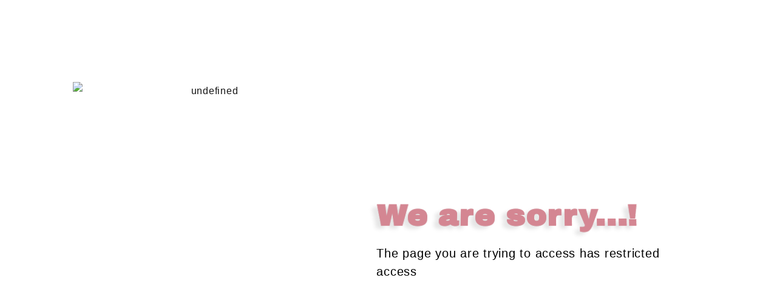

--- FILE ---
content_type: text/html; charset=utf-8
request_url: https://www.sonnyangelstore.com/pages/birthday-form
body_size: 150467
content:
<!DOCTYPE html>
<!--[if lt IE 10]><html lang="en" class="ie_oldie"></html><![endif]-->
<html lang="ja">
<head>
<script type="application/vnd.locksmith+json" data-locksmith>{"version":"v245","locked":false,"initialized":true,"scope":"page","access_granted":true,"access_denied":false,"requires_customer":false,"manual_lock":false,"remote_lock":false,"has_timeout":false,"remote_rendered":null,"hide_resource":false,"hide_links_to_resource":false,"transparent":true,"locks":{"all":[],"opened":[]},"keys":[],"keys_signature":"cfffbe38320ea652ab222310ff0d3cec0f59f520f477b619c111c269818bb1ce","state":{"template":"page.birthday-form-jp","theme":74235707447,"product":null,"collection":null,"page":"birthday-form","blog":null,"article":null,"app":null},"now":1764607510,"path":"\/pages\/birthday-form","locale_root_url":"\/","canonical_url":"https:\/\/www.sonnyangelstore.com\/pages\/birthday-form","customer_id":null,"customer_id_signature":"cfffbe38320ea652ab222310ff0d3cec0f59f520f477b619c111c269818bb1ce","cart":null}</script><script data-locksmith>!function(){var require=undefined,reqwest=function(){function succeed(e){var t=protocolRe.exec(e.url);return t=t&&t[1]||context.location.protocol,httpsRe.test(t)?twoHundo.test(e.request.status):!!e.request.response}function handleReadyState(e,t,n){return function(){return e._aborted?n(e.request):e._timedOut?n(e.request,"Request is aborted: timeout"):void(e.request&&4==e.request[readyState]&&(e.request.onreadystatechange=noop,succeed(e)?t(e.request):n(e.request)))}}function setHeaders(e,t){var n,s=t.headers||{};s.Accept=s.Accept||defaultHeaders.accept[t.type]||defaultHeaders.accept["*"];var r="undefined"!=typeof FormData&&t.data instanceof FormData;for(n in!t.crossOrigin&&!s[requestedWith]&&(s[requestedWith]=defaultHeaders.requestedWith),!s[contentType]&&!r&&(s[contentType]=t.contentType||defaultHeaders.contentType),s)s.hasOwnProperty(n)&&"setRequestHeader"in e&&e.setRequestHeader(n,s[n])}function setCredentials(e,t){"undefined"!=typeof t.withCredentials&&"undefined"!=typeof e.withCredentials&&(e.withCredentials=!!t.withCredentials)}function generalCallback(e){lastValue=e}function urlappend(e,t){return e+(/[?]/.test(e)?"&":"?")+t}function handleJsonp(e,t,n,s){var r=uniqid++,o=e.jsonpCallback||"callback",a=e.jsonpCallbackName||reqwest.getcallbackPrefix(r),i=new RegExp("((^|[?]|&)"+o+")=([^&]+)"),l=s.match(i),c=doc.createElement("script"),u=0,d=-1!==navigator.userAgent.indexOf("MSIE 10.0");return l?"?"===l[3]?s=s.replace(i,"$1="+a):a=l[3]:s=urlappend(s,o+"="+a),context[a]=generalCallback,c.type="text/javascript",c.src=s,c.async=!0,"undefined"!=typeof c.onreadystatechange&&!d&&(c.htmlFor=c.id="_reqwest_"+r),c.onload=c.onreadystatechange=function(){if(c[readyState]&&"complete"!==c[readyState]&&"loaded"!==c[readyState]||u)return!1;c.onload=c.onreadystatechange=null,c.onclick&&c.onclick(),t(lastValue),lastValue=undefined,head.removeChild(c),u=1},head.appendChild(c),{abort:function(){c.onload=c.onreadystatechange=null,n({},"Request is aborted: timeout",{}),lastValue=undefined,head.removeChild(c),u=1}}}function getRequest(e,t){var n,s=this.o,r=(s.method||"GET").toUpperCase(),o="string"==typeof s?s:s.url,a=!1!==s.processData&&s.data&&"string"!=typeof s.data?reqwest.toQueryString(s.data):s.data||null,i=!1;return("jsonp"==s.type||"GET"==r)&&a&&(o=urlappend(o,a),a=null),"jsonp"==s.type?handleJsonp(s,e,t,o):((n=s.xhr&&s.xhr(s)||xhr(s)).open(r,o,!1!==s.async),setHeaders(n,s),setCredentials(n,s),context[xDomainRequest]&&n instanceof context[xDomainRequest]?(n.onload=e,n.onerror=t,n.onprogress=function(){},i=!0):n.onreadystatechange=handleReadyState(this,e,t),s.before&&s.before(n),i?setTimeout(function(){n.send(a)},200):n.send(a),n)}function Reqwest(e,t){this.o=e,this.fn=t,init.apply(this,arguments)}function setType(e){return null===e?undefined:e.match("json")?"json":e.match("javascript")?"js":e.match("text")?"html":e.match("xml")?"xml":void 0}function init(o,fn){function complete(e){for(o.timeout&&clearTimeout(self.timeout),self.timeout=null;0<self._completeHandlers.length;)self._completeHandlers.shift()(e)}function success(resp){var type=o.type||resp&&setType(resp.getResponseHeader("Content-Type"));resp="jsonp"!==type?self.request:resp;var filteredResponse=globalSetupOptions.dataFilter(resp.responseText,type),r=filteredResponse;try{resp.responseText=r}catch(e){}if(r)switch(type){case"json":try{resp=context.JSON?context.JSON.parse(r):eval("("+r+")")}catch(err){return error(resp,"Could not parse JSON in response",err)}break;case"js":resp=eval(r);break;case"html":resp=r;break;case"xml":resp=resp.responseXML&&resp.responseXML.parseError&&resp.responseXML.parseError.errorCode&&resp.responseXML.parseError.reason?null:resp.responseXML}for(self._responseArgs.resp=resp,self._fulfilled=!0,fn(resp),self._successHandler(resp);0<self._fulfillmentHandlers.length;)resp=self._fulfillmentHandlers.shift()(resp);complete(resp)}function timedOut(){self._timedOut=!0,self.request.abort()}function error(e,t,n){for(e=self.request,self._responseArgs.resp=e,self._responseArgs.msg=t,self._responseArgs.t=n,self._erred=!0;0<self._errorHandlers.length;)self._errorHandlers.shift()(e,t,n);complete(e)}this.url="string"==typeof o?o:o.url,this.timeout=null,this._fulfilled=!1,this._successHandler=function(){},this._fulfillmentHandlers=[],this._errorHandlers=[],this._completeHandlers=[],this._erred=!1,this._responseArgs={};var self=this;fn=fn||function(){},o.timeout&&(this.timeout=setTimeout(function(){timedOut()},o.timeout)),o.success&&(this._successHandler=function(){o.success.apply(o,arguments)}),o.error&&this._errorHandlers.push(function(){o.error.apply(o,arguments)}),o.complete&&this._completeHandlers.push(function(){o.complete.apply(o,arguments)}),this.request=getRequest.call(this,success,error)}function reqwest(e,t){return new Reqwest(e,t)}function normalize(e){return e?e.replace(/\r?\n/g,"\r\n"):""}function serial(e,t){var n,s,r,o,a=e.name,i=e.tagName.toLowerCase(),l=function(e){e&&!e.disabled&&t(a,normalize(e.attributes.value&&e.attributes.value.specified?e.value:e.text))};if(!e.disabled&&a)switch(i){case"input":/reset|button|image|file/i.test(e.type)||(n=/checkbox/i.test(e.type),s=/radio/i.test(e.type),r=e.value,(!n&&!s||e.checked)&&t(a,normalize(n&&""===r?"on":r)));break;case"textarea":t(a,normalize(e.value));break;case"select":if("select-one"===e.type.toLowerCase())l(0<=e.selectedIndex?e.options[e.selectedIndex]:null);else for(o=0;e.length&&o<e.length;o++)e.options[o].selected&&l(e.options[o])}}function eachFormElement(){var e,t,o=this,n=function(e,t){var n,s,r;for(n=0;n<t.length;n++)for(r=e[byTag](t[n]),s=0;s<r.length;s++)serial(r[s],o)};for(t=0;t<arguments.length;t++)e=arguments[t],/input|select|textarea/i.test(e.tagName)&&serial(e,o),n(e,["input","select","textarea"])}function serializeQueryString(){return reqwest.toQueryString(reqwest.serializeArray.apply(null,arguments))}function serializeHash(){var n={};return eachFormElement.apply(function(e,t){e in n?(n[e]&&!isArray(n[e])&&(n[e]=[n[e]]),n[e].push(t)):n[e]=t},arguments),n}function buildParams(e,t,n,s){var r,o,a,i=/\[\]$/;if(isArray(t))for(o=0;t&&o<t.length;o++)a=t[o],n||i.test(e)?s(e,a):buildParams(e+"["+("object"==typeof a?o:"")+"]",a,n,s);else if(t&&"[object Object]"===t.toString())for(r in t)buildParams(e+"["+r+"]",t[r],n,s);else s(e,t)}var context=this,XHR2;if("window"in context)var doc=document,byTag="getElementsByTagName",head=doc[byTag]("head")[0];else try{XHR2=require("xhr2")}catch(ex){throw new Error("Peer dependency `xhr2` required! Please npm install xhr2")}var httpsRe=/^http/,protocolRe=/(^\w+):\/\//,twoHundo=/^(20\d|1223)$/,readyState="readyState",contentType="Content-Type",requestedWith="X-Requested-With",uniqid=0,callbackPrefix="reqwest_"+ +new Date,lastValue,xmlHttpRequest="XMLHttpRequest",xDomainRequest="XDomainRequest",noop=function(){},isArray="function"==typeof Array.isArray?Array.isArray:function(e){return e instanceof Array},defaultHeaders={contentType:"application/x-www-form-urlencoded",requestedWith:xmlHttpRequest,accept:{"*":"text/javascript, text/html, application/xml, text/xml, */*",xml:"application/xml, text/xml",html:"text/html",text:"text/plain",json:"application/json, text/javascript",js:"application/javascript, text/javascript"}},xhr=function(e){if(!0!==e.crossOrigin)return context[xmlHttpRequest]?new XMLHttpRequest:XHR2?new XHR2:new ActiveXObject("Microsoft.XMLHTTP");var t=context[xmlHttpRequest]?new XMLHttpRequest:null;if(t&&"withCredentials"in t)return t;if(context[xDomainRequest])return new XDomainRequest;throw new Error("Browser does not support cross-origin requests")},globalSetupOptions={dataFilter:function(e){return e}};return Reqwest.prototype={abort:function(){this._aborted=!0,this.request.abort()},retry:function(){init.call(this,this.o,this.fn)},then:function(e,t){return e=e||function(){},t=t||function(){},this._fulfilled?this._responseArgs.resp=e(this._responseArgs.resp):this._erred?t(this._responseArgs.resp,this._responseArgs.msg,this._responseArgs.t):(this._fulfillmentHandlers.push(e),this._errorHandlers.push(t)),this},always:function(e){return this._fulfilled||this._erred?e(this._responseArgs.resp):this._completeHandlers.push(e),this},fail:function(e){return this._erred?e(this._responseArgs.resp,this._responseArgs.msg,this._responseArgs.t):this._errorHandlers.push(e),this},"catch":function(e){return this.fail(e)}},reqwest.serializeArray=function(){var n=[];return eachFormElement.apply(function(e,t){n.push({name:e,value:t})},arguments),n},reqwest.serialize=function(){if(0===arguments.length)return"";var e,t=Array.prototype.slice.call(arguments,0);return(e=t.pop())&&e.nodeType&&t.push(e)&&(e=null),e&&(e=e.type),("map"==e?serializeHash:"array"==e?reqwest.serializeArray:serializeQueryString).apply(null,t)},reqwest.toQueryString=function(e,t){var n,s,r=t||!1,o=[],a=encodeURIComponent,i=function(e,t){t="function"==typeof t?t():null==t?"":t,o[o.length]=a(e)+"="+a(t)};if(isArray(e))for(s=0;e&&s<e.length;s++)i(e[s].name,e[s].value);else for(n in e)e.hasOwnProperty(n)&&buildParams(n,e[n],r,i);return o.join("&").replace(/%20/g,"+")},reqwest.getcallbackPrefix=function(){return callbackPrefix},reqwest.compat=function(e,t){return e&&(e.type&&(e.method=e.type)&&delete e.type,e.dataType&&(e.type=e.dataType),e.jsonpCallback&&(e.jsonpCallbackName=e.jsonpCallback)&&delete e.jsonpCallback,e.jsonp&&(e.jsonpCallback=e.jsonp)),new Reqwest(e,t)},reqwest.ajaxSetup=function(e){for(var t in e=e||{})globalSetupOptions[t]=e[t]},reqwest}();
/*!
  * Reqwest! A general purpose XHR connection manager
  * license MIT (c) Dustin Diaz 2015
  * https://github.com/ded/reqwest
  */!function(){var a=window.Locksmith={},e=document.querySelector('script[type="application/vnd.locksmith+json"]'),n=e&&e.innerHTML;if(a.state={},a.util={},a.loading=!1,n)try{a.state=JSON.parse(n)}catch(u){}if(document.addEventListener&&document.querySelector){var s,r,o,t=[76,79,67,75,83,77,73,84,72,49,49],i=function(){r=t.slice(0)},l="style",c=function(e){e&&27!==e.keyCode&&"click"!==e.type||(document.removeEventListener("keydown",c),document.removeEventListener("click",c),s&&document.body.removeChild(s),s=null)};i(),document.addEventListener("keyup",function(e){if(e.keyCode===r[0]){if(clearTimeout(o),r.shift(),0<r.length)return void(o=setTimeout(i,1e3));i(),c(),(s=document.createElement("div"))[l].width="50%",s[l].maxWidth="1000px",s[l].height="85%",s[l].border="1px rgba(0, 0, 0, 0.2) solid",s[l].background="rgba(255, 255, 255, 0.99)",s[l].borderRadius="4px",s[l].position="fixed",s[l].top="50%",s[l].left="50%",s[l].transform="translateY(-50%) translateX(-50%)",s[l].boxShadow="0 2px 5px rgba(0, 0, 0, 0.3), 0 0 100vh 100vw rgba(0, 0, 0, 0.5)",s[l].zIndex="2147483645";var t=document.createElement("textarea");t.value=JSON.stringify(JSON.parse(n),null,2),t[l].border="none",t[l].display="block",t[l].boxSizing="border-box",t[l].width="100%",t[l].height="100%",t[l].background="transparent",t[l].padding="22px",t[l].fontFamily="monospace",t[l].fontSize="14px",t[l].color="#333",t[l].resize="none",t[l].outline="none",t.readOnly=!0,s.appendChild(t),document.body.appendChild(s),t.addEventListener("click",function(e){e.stopImmediatePropagation()}),t.select(),document.addEventListener("keydown",c),document.addEventListener("click",c)}})}a.isEmbedded=-1!==window.location.search.indexOf("_ab=0&_fd=0&_sc=1"),a.path=a.state.path||window.location.pathname,a.basePath=a.state.locale_root_url.concat("/apps/locksmith").replace(/^\/\//,"/"),a.reloading=!1,a.util.console=window.console||{log:function(){},error:function(){}},a.util.makeUrl=function(e,t){var n,s=a.basePath+e,r=[],o=a.cache();for(n in o)r.push(n+"="+encodeURIComponent(o[n]));for(n in t)r.push(n+"="+encodeURIComponent(t[n]));return a.state.customer_id&&(r.push("customer_id="+encodeURIComponent(a.state.customer_id)),r.push("customer_id_signature="+encodeURIComponent(a.state.customer_id_signature))),s+=(-1===s.indexOf("?")?"?":"&")+r.join("&")},a._initializeCallbacks=[],a.on=function(e,t){if("initialize"!==e)throw'Locksmith.on() currently only supports the "initialize" event';a._initializeCallbacks.push(t)},a.initializeSession=function(e){if(!a.isEmbedded){var t=!1,n=!0,s=!0;(e=e||{}).silent&&(s=n=!(t=!0)),a.ping({silent:t,spinner:n,reload:s,callback:function(){a._initializeCallbacks.forEach(function(e){e()})}})}},a.cache=function(e){var t={};try{var n=function r(e){return(document.cookie.match("(^|; )"+e+"=([^;]*)")||0)[2]};t=JSON.parse(decodeURIComponent(n("locksmith-params")||"{}"))}catch(u){}if(e){for(var s in e)t[s]=e[s];document.cookie="locksmith-params=; expires=Thu, 01 Jan 1970 00:00:00 GMT; path=/",document.cookie="locksmith-params="+encodeURIComponent(JSON.stringify(t))+"; path=/"}return t},a.cache.cart=a.state.cart,a.cache.cartLastSaved=null,a.params=a.cache(),a.util.reload=function(){a.reloading=!0;try{window.location.href=window.location.href.replace(/#.*/,"")}catch(u){a.util.console.error("Preferred reload method failed",u),window.location.reload()}},a.cache.saveCart=function(e){if(!a.cache.cart||a.cache.cart===a.cache.cartLastSaved)return e?e():null;var t=a.cache.cartLastSaved;a.cache.cartLastSaved=a.cache.cart,reqwest({url:"/cart/update.json",method:"post",type:"json",data:{attributes:{locksmith:a.cache.cart}},complete:e,error:function(e){if(a.cache.cartLastSaved=t,!a.reloading)throw e}})},a.util.spinnerHTML='<style>body{background:#FFF}@keyframes spin{from{transform:rotate(0deg)}to{transform:rotate(360deg)}}#loading{display:flex;width:100%;height:50vh;color:#777;align-items:center;justify-content:center}#loading .spinner{display:block;animation:spin 600ms linear infinite;position:relative;width:50px;height:50px}#loading .spinner-ring{stroke:currentColor;stroke-dasharray:100%;stroke-width:2px;stroke-linecap:round;fill:none}</style><div id="loading"><div class="spinner"><svg width="100%" height="100%"><svg preserveAspectRatio="xMinYMin"><circle class="spinner-ring" cx="50%" cy="50%" r="45%"></circle></svg></svg></div></div>',a.util.clobberBody=function(e){document.body.innerHTML=e},a.util.clobberDocument=function(e){e.responseText&&(e=e.responseText),document.documentElement&&document.removeChild(document.documentElement);var t=document.open("text/html","replace");t.writeln(e),t.close(),setTimeout(function(){var e=t.querySelector("[autofocus]");e&&e.focus()},100)},a.util.serializeForm=function(e){if(e&&"FORM"===e.nodeName){var t,n,s={};for(t=e.elements.length-1;0<=t;t-=1)if(""!==e.elements[t].name)switch(e.elements[t].nodeName){case"INPUT":switch(e.elements[t].type){default:case"text":case"hidden":case"password":case"button":case"reset":case"submit":s[e.elements[t].name]=e.elements[t].value;break;case"checkbox":case"radio":e.elements[t].checked&&(s[e.elements[t].name]=e.elements[t].value);break;case"file":}break;case"TEXTAREA":s[e.elements[t].name]=e.elements[t].value;break;case"SELECT":switch(e.elements[t].type){case"select-one":s[e.elements[t].name]=e.elements[t].value;break;case"select-multiple":for(n=e.elements[t].options.length-1;0<=n;n-=1)e.elements[t].options[n].selected&&(s[e.elements[t].name]=e.elements[t].options[n].value)}break;case"BUTTON":switch(e.elements[t].type){case"reset":case"submit":case"button":s[e.elements[t].name]=e.elements[t].value}}return s}},a.util.on=function(e,o,a,t){t=t||document;var i="locksmith-"+e+o,n=function(e){var t=e.target,n=e.target.parentElement,s=t.className.baseVal||t.className||"",r=n.className.baseVal||n.className||"";("string"==typeof s&&-1!==s.split(/\s+/).indexOf(o)||"string"==typeof r&&-1!==r.split(/\s+/).indexOf(o))&&!e[i]&&(e[i]=!0,a(e))};t.attachEvent?t.attachEvent(e,n):t.addEventListener(e,n,!1)},a.util.enableActions=function(e){a.util.on("click","locksmith-action",function(e){e.preventDefault();var t=e.target;t.dataset.confirmWith&&!confirm(t.dataset.confirmWith)||(t.disabled=!0,t.innerText=t.dataset.disableWith,a.post("/action",t.dataset.locksmithParams,{spinner:!1,type:"text",success:function(e){(e=JSON.parse(e.responseText)).message&&alert(e.message),a.util.reload()}}))},e)},a.util.inject=function(e,t){var n=["data","locksmith","append"];if(-1!==t.indexOf(n.join("-"))){var s=document.createElement("div");s.innerHTML=t,e.appendChild(s)}else e.innerHTML=t;var r,o,a=e.querySelectorAll("script");for(o=0;o<a.length;++o){r=a[o];var i=document.createElement("script");if(r.type&&(i.type=r.type),r.src)i.src=r.src;else{var l=document.createTextNode(r.innerHTML);i.appendChild(l)}e.appendChild(i)}var c=e.querySelector("[autofocus]");c&&c.focus()},a.post=function(e,t,n){!1!==(n=n||{}).spinner&&a.util.clobberBody(a.util.spinnerHTML);var s={};n.container===document?(s.layout=1,n.success=function(e){document.getElementById(n.container);a.util.clobberDocument(e)}):n.container&&(s.layout=0,n.success=function(e){var t=document.getElementById(n.container);a.util.inject(t,e),t.id===t.firstChild.id&&t.parentElement.replaceChild(t.firstChild,t)}),n.form_type&&(t.form_type=n.form_type),n.include_layout_classes!==undefined&&(t.include_layout_classes=n.include_layout_classes),n.lock_id!==undefined&&(t.lock_id=n.lock_id),a.loading=!0;var r=a.util.makeUrl(e,s);reqwest({url:r,method:"post",type:n.type||"html",data:t,complete:function(){a.loading=!1},error:function(e){if(!a.reloading)if("dashboard.weglot.com"!==window.location.host){if(!n.silent)throw alert("Something went wrong! Please refresh and try again."),e;console.error(e)}else console.error(e)},success:n.success||a.util.clobberDocument})},a.postResource=function(e,t){e.path=a.path,e.search=window.location.search,e.state=a.state,e.passcode&&(e.passcode=e.passcode.trim()),e.email&&(e.email=e.email.trim()),e.state.cart=a.cache.cart,e.locksmith_json=a.jsonTag,e.locksmith_json_signature=a.jsonTagSignature,a.post("/resource",e,t)},a.ping=function(e){if(!a.isEmbedded){e=e||{};a.post("/ping",{path:a.path,search:window.location.search,state:a.state},{spinner:!!e.spinner,silent:"undefined"==typeof e.silent||e.silent,type:"text",success:function(e){(e=JSON.parse(e.responseText)).messages&&0<e.messages.length&&a.showMessages(e.messages)}})}},a.timeoutMonitor=function(){var e=a.cache.cart;a.ping({callback:function(){e!==a.cache.cart||setTimeout(function(){a.timeoutMonitor()},6e4)}})},a.showMessages=function(e){var t=document.createElement("div");t.style.position="fixed",t.style.left=0,t.style.right=0,t.style.bottom="-50px",t.style.opacity=0,t.style.background="#191919",t.style.color="#ddd",t.style.transition="bottom 0.2s, opacity 0.2s",t.style.zIndex=999999,t.innerHTML="        <style>          .locksmith-ab .locksmith-b { display: none; }          .locksmith-ab.toggled .locksmith-b { display: flex; }          .locksmith-ab.toggled .locksmith-a { display: none; }          .locksmith-flex { display: flex; flex-wrap: wrap; justify-content: space-between; align-items: center; padding: 10px 20px; }          .locksmith-message + .locksmith-message { border-top: 1px #555 solid; }          .locksmith-message a { color: inherit; font-weight: bold; }          .locksmith-message a:hover { color: inherit; opacity: 0.8; }          a.locksmith-ab-toggle { font-weight: inherit; text-decoration: underline; }          .locksmith-text { flex-grow: 1; }          .locksmith-cta { flex-grow: 0; text-align: right; }          .locksmith-cta button { transform: scale(0.8); transform-origin: left; }          .locksmith-cta > * { display: block; }          .locksmith-cta > * + * { margin-top: 10px; }          .locksmith-message a.locksmith-close { flex-grow: 0; text-decoration: none; margin-left: 15px; font-size: 30px; font-family: monospace; display: block; padding: 2px 10px; }                    @media screen and (max-width: 600px) {            .locksmith-wide-only { display: none !important; }            .locksmith-flex { padding: 0 15px; }            .locksmith-flex > * { margin-top: 5px; margin-bottom: 5px; }            .locksmith-cta { text-align: left; }          }                    @media screen and (min-width: 601px) {            .locksmith-narrow-only { display: none !important; }          }        </style>      "+e.map(function(e){return'<div class="locksmith-message">'+e+"</div>"}).join(""),document.body.appendChild(t),document.body.style.position="relative",document.body.parentElement.style.paddingBottom=t.offsetHeight+"px",setTimeout(function(){t.style.bottom=0,t.style.opacity=1},50),a.util.on("click","locksmith-ab-toggle",function(e){e.preventDefault();for(var t=e.target.parentElement;-1===t.className.split(" ").indexOf("locksmith-ab");)t=t.parentElement;-1!==t.className.split(" ").indexOf("toggled")?t.className=t.className.replace("toggled",""):t.className=t.className+" toggled"}),a.util.enableActions(t)}}()}();</script>
      <script data-locksmith>Locksmith.cache.cart=null</script>

  <script data-locksmith>Locksmith.jsonTag="{\"version\":\"v245\",\"locked\":false,\"initialized\":true,\"scope\":\"page\",\"access_granted\":true,\"access_denied\":false,\"requires_customer\":false,\"manual_lock\":false,\"remote_lock\":false,\"has_timeout\":false,\"remote_rendered\":null,\"hide_resource\":false,\"hide_links_to_resource\":false,\"transparent\":true,\"locks\":{\"all\":[],\"opened\":[]},\"keys\":[],\"keys_signature\":\"cfffbe38320ea652ab222310ff0d3cec0f59f520f477b619c111c269818bb1ce\",\"state\":{\"template\":\"page.birthday-form-jp\",\"theme\":74235707447,\"product\":null,\"collection\":null,\"page\":\"birthday-form\",\"blog\":null,\"article\":null,\"app\":null},\"now\":1764607510,\"path\":\"\\\/pages\\\/birthday-form\",\"locale_root_url\":\"\\\/\",\"canonical_url\":\"https:\\\/\\\/www.sonnyangelstore.com\\\/pages\\\/birthday-form\",\"customer_id\":null,\"customer_id_signature\":\"cfffbe38320ea652ab222310ff0d3cec0f59f520f477b619c111c269818bb1ce\",\"cart\":null}";Locksmith.jsonTagSignature="f757ddeadfe021ac84b40876fdce9c94ec38ab18f637bab5c631afe3797a8526"</script>
               <script type='text/javascript'>var easylockdownLocationDisabled = true;</script> <script type='text/javascript' src='//www.sonnyangelstore.com/apps/easylockdown/easylockdown-1.0.8.min.js' data-no-instant></script> <script type='text/javascript'>if( typeof InstantClick == 'object' ) easylockdown.clearData();</script> <style type="text/css">#easylockdown-password-form{padding:30px 0;text-align:center}#easylockdown-wrapper,.easylockdown-form-holder{display:inline-block}#easylockdown-password{vertical-align:top;margin-bottom:16px;padding:8px 15px;line-height:1.2em;outline:0;box-shadow:none}#easylockdown-password-error{display:none;color:#fb8077;text-align:left}#easylockdown-password-error.easylockdown-error{border:1px solid #fb8077}#easylockdown-password-form-button:not(.easylockdown-native-styles){vertical-align:top;display:inline-block!important;height:auto!important;padding:8px 15px;background:#777;border-radius:3px;color:#fff!important;line-height:1.2em;text-decoration:none!important}.easylockdown-instantclick-fix,.easylockdown-item-selector{position:absolute;z-index:-999;display:none;height:0;width:0;font-size:0;line-height:0}.easylockdown-collection-item[data-eld-loc-can],.easylockdown-item-selector+*,.easylockdown-item[data-eld-loc-can]{display:none}.easylockdown404-content-container{padding:50px;text-align:center}.easylockdown404-title-holder .easylockdown-title-404{display:block;margin:0 0 1rem;font-size:2rem;line-height:2.5rem}</style> 













<script type='text/javascript'>
  if( typeof easylockdown == 'object' ) {
    easylockdown.localeRootUrl = '';
    easylockdown.routerByLocation(); 

    easylockdown.onReady(function(e){
      easylockdown.hideAllLinks();
    });
  }
</script>
<meta charset="utf-8">

<meta http-equiv="X-UA-Compatible" content="IE=edge,chrome=1">

<meta name="viewport" content="width=device-width">
  
<meta name="google-site-verification" content="s1okc8YFCf4NOcjSz5Fg9nG5WGN53B6wQV-eIURMI2c">

<title>誕生日登録フォーム | Sonny Angel Store</title> 

<link rel="canonical" href="https://www.sonnyangelstore.com/pages/birthday-form" />





<link rel="apple-touch-icon" sizes="180x180" href="//www.sonnyangelstore.com/cdn/shop/files/favicon_180x180.png?v=1613644954">
<link rel="icon" type="image/png" sizes="32x32" href="//www.sonnyangelstore.com/cdn/shop/files/favicon_32x32.png?v=1613644954">
<link rel="icon" type="image/png" sizes="16x16" href="//www.sonnyangelstore.com/cdn/shop/files/favicon_16x16.png?v=1613644954">
<link rel="shortcut icon" href="//www.sonnyangelstore.com/cdn/shop/files/favicon_32x32.png?v=1613644954" type="image/png">





<meta property="og:site_name" content="Sonny Angel Store">
<meta property="og:url" content="https://www.sonnyangelstore.com/pages/birthday-form"><meta property="og:title" content="誕生日登録フォーム">
<meta property="og:type" content="website">
<meta property="og:description" content="ソニーエンジェルのオフィシャルオンラインショップです。オンラインショップ会員様のみなさまにはイベント情報やグッズ情報、そしてショップ、レアな情報などを発信中。オンラインショップ会員様ならば会員特典をお楽しみいただけます！">

<meta property="og:image" content="http://www.sonnyangelstore.com/cdn/shopifycloud/storefront/assets/no-image-2048-a2addb12_1200x1200.gif">
<meta property="og:image:secure_url" content="https://www.sonnyangelstore.com/cdn/shopifycloud/storefront/assets/no-image-2048-a2addb12_1200x1200.gif">


<meta name="twitter:site" content="@SonnyAngel_PR">

<meta name="twitter:card" content="summary_large_image"><meta name="twitter:title" content="誕生日登録フォーム">
<meta name="twitter:description" content="ソニーエンジェルのオフィシャルオンラインショップです。オンラインショップ会員様のみなさまにはイベント情報やグッズ情報、そしてショップ、レアな情報などを発信中。オンラインショップ会員様ならば会員特典をお楽しみいただけます！">
<script>
    var pReady = [], $ = function(f) {pReady.push(f)}, theme = {};
window.theme = window.theme || {};
theme.moneyFormat = "¥ {{amount_no_decimals}}";
</script>

<script>
/*! jQuery v3.4.1 | (c) JS Foundation and other contributors | jquery.org/license */
!function(e,t){"use strict";"object"==typeof module&&"object"==typeof module.exports?module.exports=e.document?t(e,!0):function(e){if(!e.document)throw new Error("jQuery requires a window with a document");return t(e)}:t(e)}("undefined"!=typeof window?window:this,function(C,e){"use strict";var t=[],E=C.document,r=Object.getPrototypeOf,s=t.slice,g=t.concat,u=t.push,i=t.indexOf,n={},o=n.toString,v=n.hasOwnProperty,a=v.toString,l=a.call(Object),y={},m=function(e){return"function"==typeof e&&"number"!=typeof e.nodeType},x=function(e){return null!=e&&e===e.window},c={type:!0,src:!0,nonce:!0,noModule:!0};function b(e,t,n){var r,i,o=(n=n||E).createElement("script");if(o.text=e,t)for(r in c)(i=t[r]||t.getAttribute&&t.getAttribute(r))&&o.setAttribute(r,i);n.head.appendChild(o).parentNode.removeChild(o)}function w(e){return null==e?e+"":"object"==typeof e||"function"==typeof e?n[o.call(e)]||"object":typeof e}var f="3.4.1",k=function(e,t){return new k.fn.init(e,t)},p=/^[\s\uFEFF\xA0]+|[\s\uFEFF\xA0]+$/g;function d(e){var t=!!e&&"length"in e&&e.length,n=w(e);return!m(e)&&!x(e)&&("array"===n||0===t||"number"==typeof t&&0<t&&t-1 in e)}k.fn=k.prototype={jquery:f,constructor:k,length:0,toArray:function(){return s.call(this)},get:function(e){return null==e?s.call(this):e<0?this[e+this.length]:this[e]},pushStack:function(e){var t=k.merge(this.constructor(),e);return t.prevObject=this,t},each:function(e){return k.each(this,e)},map:function(n){return this.pushStack(k.map(this,function(e,t){return n.call(e,t,e)}))},slice:function(){return this.pushStack(s.apply(this,arguments))},first:function(){return this.eq(0)},last:function(){return this.eq(-1)},eq:function(e){var t=this.length,n=+e+(e<0?t:0);return this.pushStack(0<=n&&n<t?[this[n]]:[])},end:function(){return this.prevObject||this.constructor()},push:u,sort:t.sort,splice:t.splice},k.extend=k.fn.extend=function(){var e,t,n,r,i,o,a=arguments[0]||{},s=1,u=arguments.length,l=!1;for("boolean"==typeof a&&(l=a,a=arguments[s]||{},s++),"object"==typeof a||m(a)||(a={}),s===u&&(a=this,s--);s<u;s++)if(null!=(e=arguments[s]))for(t in e)r=e[t],"__proto__"!==t&&a!==r&&(l&&r&&(k.isPlainObject(r)||(i=Array.isArray(r)))?(n=a[t],o=i&&!Array.isArray(n)?[]:i||k.isPlainObject(n)?n:{},i=!1,a[t]=k.extend(l,o,r)):void 0!==r&&(a[t]=r));return a},k.extend({expando:"jQuery"+(f+Math.random()).replace(/\D/g,""),isReady:!0,error:function(e){throw new Error(e)},noop:function(){},isPlainObject:function(e){var t,n;return!(!e||"[object Object]"!==o.call(e))&&(!(t=r(e))||"function"==typeof(n=v.call(t,"constructor")&&t.constructor)&&a.call(n)===l)},isEmptyObject:function(e){var t;for(t in e)return!1;return!0},globalEval:function(e,t){b(e,{nonce:t&&t.nonce})},each:function(e,t){var n,r=0;if(d(e)){for(n=e.length;r<n;r++)if(!1===t.call(e[r],r,e[r]))break}else for(r in e)if(!1===t.call(e[r],r,e[r]))break;return e},trim:function(e){return null==e?"":(e+"").replace(p,"")},makeArray:function(e,t){var n=t||[];return null!=e&&(d(Object(e))?k.merge(n,"string"==typeof e?[e]:e):u.call(n,e)),n},inArray:function(e,t,n){return null==t?-1:i.call(t,e,n)},merge:function(e,t){for(var n=+t.length,r=0,i=e.length;r<n;r++)e[i++]=t[r];return e.length=i,e},grep:function(e,t,n){for(var r=[],i=0,o=e.length,a=!n;i<o;i++)!t(e[i],i)!==a&&r.push(e[i]);return r},map:function(e,t,n){var r,i,o=0,a=[];if(d(e))for(r=e.length;o<r;o++)null!=(i=t(e[o],o,n))&&a.push(i);else for(o in e)null!=(i=t(e[o],o,n))&&a.push(i);return g.apply([],a)},guid:1,support:y}),"function"==typeof Symbol&&(k.fn[Symbol.iterator]=t[Symbol.iterator]),k.each("Boolean Number String Function Array Date RegExp Object Error Symbol".split(" "),function(e,t){n["[object "+t+"]"]=t.toLowerCase()});var h=function(n){var e,d,b,o,i,h,f,g,w,u,l,T,C,a,E,v,s,c,y,k="sizzle"+1*new Date,m=n.document,S=0,r=0,p=ue(),x=ue(),N=ue(),A=ue(),D=function(e,t){return e===t&&(l=!0),0},j={}.hasOwnProperty,t=[],q=t.pop,L=t.push,H=t.push,O=t.slice,P=function(e,t){for(var n=0,r=e.length;n<r;n++)if(e[n]===t)return n;return-1},R="checked|selected|async|autofocus|autoplay|controls|defer|disabled|hidden|ismap|loop|multiple|open|readonly|required|scoped",M="[\\x20\\t\\r\\n\\f]",I="(?:\\\\.|[\\w-]|[^\0-\\xa0])+",W="\\["+M+"*("+I+")(?:"+M+"*([*^$|!~]?=)"+M+"*(?:'((?:\\\\.|[^\\\\'])*)'|\"((?:\\\\.|[^\\\\\"])*)\"|("+I+"))|)"+M+"*\\]",$=":("+I+")(?:\\((('((?:\\\\.|[^\\\\'])*)'|\"((?:\\\\.|[^\\\\\"])*)\")|((?:\\\\.|[^\\\\()[\\]]|"+W+")*)|.*)\\)|)",F=new RegExp(M+"+","g"),B=new RegExp("^"+M+"+|((?:^|[^\\\\])(?:\\\\.)*)"+M+"+$","g"),_=new RegExp("^"+M+"*,"+M+"*"),z=new RegExp("^"+M+"*([>+~]|"+M+")"+M+"*"),U=new RegExp(M+"|>"),X=new RegExp($),V=new RegExp("^"+I+"$"),G={ID:new RegExp("^#("+I+")"),CLASS:new RegExp("^\\.("+I+")"),TAG:new RegExp("^("+I+"|[*])"),ATTR:new RegExp("^"+W),PSEUDO:new RegExp("^"+$),CHILD:new RegExp("^:(only|first|last|nth|nth-last)-(child|of-type)(?:\\("+M+"*(even|odd|(([+-]|)(\\d*)n|)"+M+"*(?:([+-]|)"+M+"*(\\d+)|))"+M+"*\\)|)","i"),bool:new RegExp("^(?:"+R+")$","i"),needsContext:new RegExp("^"+M+"*[>+~]|:(even|odd|eq|gt|lt|nth|first|last)(?:\\("+M+"*((?:-\\d)?\\d*)"+M+"*\\)|)(?=[^-]|$)","i")},Y=/HTML$/i,Q=/^(?:input|select|textarea|button)$/i,J=/^h\d$/i,K=/^[^{]+\{\s*\[native \w/,Z=/^(?:#([\w-]+)|(\w+)|\.([\w-]+))$/,ee=/[+~]/,te=new RegExp("\\\\([\\da-f]{1,6}"+M+"?|("+M+")|.)","ig"),ne=function(e,t,n){var r="0x"+t-65536;return r!=r||n?t:r<0?String.fromCharCode(r+65536):String.fromCharCode(r>>10|55296,1023&r|56320)},re=/([\0-\x1f\x7f]|^-?\d)|^-$|[^\0-\x1f\x7f-\uFFFF\w-]/g,ie=function(e,t){return t?"\0"===e?"\ufffd":e.slice(0,-1)+"\\"+e.charCodeAt(e.length-1).toString(16)+" ":"\\"+e},oe=function(){T()},ae=be(function(e){return!0===e.disabled&&"fieldset"===e.nodeName.toLowerCase()},{dir:"parentNode",next:"legend"});try{H.apply(t=O.call(m.childNodes),m.childNodes),t[m.childNodes.length].nodeType}catch(e){H={apply:t.length?function(e,t){L.apply(e,O.call(t))}:function(e,t){var n=e.length,r=0;while(e[n++]=t[r++]);e.length=n-1}}}function se(t,e,n,r){var i,o,a,s,u,l,c,f=e&&e.ownerDocument,p=e?e.nodeType:9;if(n=n||[],"string"!=typeof t||!t||1!==p&&9!==p&&11!==p)return n;if(!r&&((e?e.ownerDocument||e:m)!==C&&T(e),e=e||C,E)){if(11!==p&&(u=Z.exec(t)))if(i=u[1]){if(9===p){if(!(a=e.getElementById(i)))return n;if(a.id===i)return n.push(a),n}else if(f&&(a=f.getElementById(i))&&y(e,a)&&a.id===i)return n.push(a),n}else{if(u[2])return H.apply(n,e.getElementsByTagName(t)),n;if((i=u[3])&&d.getElementsByClassName&&e.getElementsByClassName)return H.apply(n,e.getElementsByClassName(i)),n}if(d.qsa&&!A[t+" "]&&(!v||!v.test(t))&&(1!==p||"object"!==e.nodeName.toLowerCase())){if(c=t,f=e,1===p&&U.test(t)){(s=e.getAttribute("id"))?s=s.replace(re,ie):e.setAttribute("id",s=k),o=(l=h(t)).length;while(o--)l[o]="#"+s+" "+xe(l[o]);c=l.join(","),f=ee.test(t)&&ye(e.parentNode)||e}try{return H.apply(n,f.querySelectorAll(c)),n}catch(e){A(t,!0)}finally{s===k&&e.removeAttribute("id")}}}return g(t.replace(B,"$1"),e,n,r)}function ue(){var r=[];return function e(t,n){return r.push(t+" ")>b.cacheLength&&delete e[r.shift()],e[t+" "]=n}}function le(e){return e[k]=!0,e}function ce(e){var t=C.createElement("fieldset");try{return!!e(t)}catch(e){return!1}finally{t.parentNode&&t.parentNode.removeChild(t),t=null}}function fe(e,t){var n=e.split("|"),r=n.length;while(r--)b.attrHandle[n[r]]=t}function pe(e,t){var n=t&&e,r=n&&1===e.nodeType&&1===t.nodeType&&e.sourceIndex-t.sourceIndex;if(r)return r;if(n)while(n=n.nextSibling)if(n===t)return-1;return e?1:-1}function de(t){return function(e){return"input"===e.nodeName.toLowerCase()&&e.type===t}}function he(n){return function(e){var t=e.nodeName.toLowerCase();return("input"===t||"button"===t)&&e.type===n}}function ge(t){return function(e){return"form"in e?e.parentNode&&!1===e.disabled?"label"in e?"label"in e.parentNode?e.parentNode.disabled===t:e.disabled===t:e.isDisabled===t||e.isDisabled!==!t&&ae(e)===t:e.disabled===t:"label"in e&&e.disabled===t}}function ve(a){return le(function(o){return o=+o,le(function(e,t){var n,r=a([],e.length,o),i=r.length;while(i--)e[n=r[i]]&&(e[n]=!(t[n]=e[n]))})})}function ye(e){return e&&"undefined"!=typeof e.getElementsByTagName&&e}for(e in d=se.support={},i=se.isXML=function(e){var t=e.namespaceURI,n=(e.ownerDocument||e).documentElement;return!Y.test(t||n&&n.nodeName||"HTML")},T=se.setDocument=function(e){var t,n,r=e?e.ownerDocument||e:m;return r!==C&&9===r.nodeType&&r.documentElement&&(a=(C=r).documentElement,E=!i(C),m!==C&&(n=C.defaultView)&&n.top!==n&&(n.addEventListener?n.addEventListener("unload",oe,!1):n.attachEvent&&n.attachEvent("onunload",oe)),d.attributes=ce(function(e){return e.className="i",!e.getAttribute("className")}),d.getElementsByTagName=ce(function(e){return e.appendChild(C.createComment("")),!e.getElementsByTagName("*").length}),d.getElementsByClassName=K.test(C.getElementsByClassName),d.getById=ce(function(e){return a.appendChild(e).id=k,!C.getElementsByName||!C.getElementsByName(k).length}),d.getById?(b.filter.ID=function(e){var t=e.replace(te,ne);return function(e){return e.getAttribute("id")===t}},b.find.ID=function(e,t){if("undefined"!=typeof t.getElementById&&E){var n=t.getElementById(e);return n?[n]:[]}}):(b.filter.ID=function(e){var n=e.replace(te,ne);return function(e){var t="undefined"!=typeof e.getAttributeNode&&e.getAttributeNode("id");return t&&t.value===n}},b.find.ID=function(e,t){if("undefined"!=typeof t.getElementById&&E){var n,r,i,o=t.getElementById(e);if(o){if((n=o.getAttributeNode("id"))&&n.value===e)return[o];i=t.getElementsByName(e),r=0;while(o=i[r++])if((n=o.getAttributeNode("id"))&&n.value===e)return[o]}return[]}}),b.find.TAG=d.getElementsByTagName?function(e,t){return"undefined"!=typeof t.getElementsByTagName?t.getElementsByTagName(e):d.qsa?t.querySelectorAll(e):void 0}:function(e,t){var n,r=[],i=0,o=t.getElementsByTagName(e);if("*"===e){while(n=o[i++])1===n.nodeType&&r.push(n);return r}return o},b.find.CLASS=d.getElementsByClassName&&function(e,t){if("undefined"!=typeof t.getElementsByClassName&&E)return t.getElementsByClassName(e)},s=[],v=[],(d.qsa=K.test(C.querySelectorAll))&&(ce(function(e){a.appendChild(e).innerHTML="<a id='"+k+"'></a><select id='"+k+"-\r\\' msallowcapture=''><option selected=''></option></select>",e.querySelectorAll("[msallowcapture^='']").length&&v.push("[*^$]="+M+"*(?:''|\"\")"),e.querySelectorAll("[selected]").length||v.push("\\["+M+"*(?:value|"+R+")"),e.querySelectorAll("[id~="+k+"-]").length||v.push("~="),e.querySelectorAll(":checked").length||v.push(":checked"),e.querySelectorAll("a#"+k+"+*").length||v.push(".#.+[+~]")}),ce(function(e){e.innerHTML="<a href='' disabled='disabled'></a><select disabled='disabled'><option/></select>";var t=C.createElement("input");t.setAttribute("type","hidden"),e.appendChild(t).setAttribute("name","D"),e.querySelectorAll("[name=d]").length&&v.push("name"+M+"*[*^$|!~]?="),2!==e.querySelectorAll(":enabled").length&&v.push(":enabled",":disabled"),a.appendChild(e).disabled=!0,2!==e.querySelectorAll(":disabled").length&&v.push(":enabled",":disabled"),e.querySelectorAll("*,:x"),v.push(",.*:")})),(d.matchesSelector=K.test(c=a.matches||a.webkitMatchesSelector||a.mozMatchesSelector||a.oMatchesSelector||a.msMatchesSelector))&&ce(function(e){d.disconnectedMatch=c.call(e,"*"),c.call(e,"[s!='']:x"),s.push("!=",$)}),v=v.length&&new RegExp(v.join("|")),s=s.length&&new RegExp(s.join("|")),t=K.test(a.compareDocumentPosition),y=t||K.test(a.contains)?function(e,t){var n=9===e.nodeType?e.documentElement:e,r=t&&t.parentNode;return e===r||!(!r||1!==r.nodeType||!(n.contains?n.contains(r):e.compareDocumentPosition&&16&e.compareDocumentPosition(r)))}:function(e,t){if(t)while(t=t.parentNode)if(t===e)return!0;return!1},D=t?function(e,t){if(e===t)return l=!0,0;var n=!e.compareDocumentPosition-!t.compareDocumentPosition;return n||(1&(n=(e.ownerDocument||e)===(t.ownerDocument||t)?e.compareDocumentPosition(t):1)||!d.sortDetached&&t.compareDocumentPosition(e)===n?e===C||e.ownerDocument===m&&y(m,e)?-1:t===C||t.ownerDocument===m&&y(m,t)?1:u?P(u,e)-P(u,t):0:4&n?-1:1)}:function(e,t){if(e===t)return l=!0,0;var n,r=0,i=e.parentNode,o=t.parentNode,a=[e],s=[t];if(!i||!o)return e===C?-1:t===C?1:i?-1:o?1:u?P(u,e)-P(u,t):0;if(i===o)return pe(e,t);n=e;while(n=n.parentNode)a.unshift(n);n=t;while(n=n.parentNode)s.unshift(n);while(a[r]===s[r])r++;return r?pe(a[r],s[r]):a[r]===m?-1:s[r]===m?1:0}),C},se.matches=function(e,t){return se(e,null,null,t)},se.matchesSelector=function(e,t){if((e.ownerDocument||e)!==C&&T(e),d.matchesSelector&&E&&!A[t+" "]&&(!s||!s.test(t))&&(!v||!v.test(t)))try{var n=c.call(e,t);if(n||d.disconnectedMatch||e.document&&11!==e.document.nodeType)return n}catch(e){A(t,!0)}return 0<se(t,C,null,[e]).length},se.contains=function(e,t){return(e.ownerDocument||e)!==C&&T(e),y(e,t)},se.attr=function(e,t){(e.ownerDocument||e)!==C&&T(e);var n=b.attrHandle[t.toLowerCase()],r=n&&j.call(b.attrHandle,t.toLowerCase())?n(e,t,!E):void 0;return void 0!==r?r:d.attributes||!E?e.getAttribute(t):(r=e.getAttributeNode(t))&&r.specified?r.value:null},se.escape=function(e){return(e+"").replace(re,ie)},se.error=function(e){throw new Error("Syntax error, unrecognized expression: "+e)},se.uniqueSort=function(e){var t,n=[],r=0,i=0;if(l=!d.detectDuplicates,u=!d.sortStable&&e.slice(0),e.sort(D),l){while(t=e[i++])t===e[i]&&(r=n.push(i));while(r--)e.splice(n[r],1)}return u=null,e},o=se.getText=function(e){var t,n="",r=0,i=e.nodeType;if(i){if(1===i||9===i||11===i){if("string"==typeof e.textContent)return e.textContent;for(e=e.firstChild;e;e=e.nextSibling)n+=o(e)}else if(3===i||4===i)return e.nodeValue}else while(t=e[r++])n+=o(t);return n},(b=se.selectors={cacheLength:50,createPseudo:le,match:G,attrHandle:{},find:{},relative:{">":{dir:"parentNode",first:!0}," ":{dir:"parentNode"},"+":{dir:"previousSibling",first:!0},"~":{dir:"previousSibling"}},preFilter:{ATTR:function(e){return e[1]=e[1].replace(te,ne),e[3]=(e[3]||e[4]||e[5]||"").replace(te,ne),"~="===e[2]&&(e[3]=" "+e[3]+" "),e.slice(0,4)},CHILD:function(e){return e[1]=e[1].toLowerCase(),"nth"===e[1].slice(0,3)?(e[3]||se.error(e[0]),e[4]=+(e[4]?e[5]+(e[6]||1):2*("even"===e[3]||"odd"===e[3])),e[5]=+(e[7]+e[8]||"odd"===e[3])):e[3]&&se.error(e[0]),e},PSEUDO:function(e){var t,n=!e[6]&&e[2];return G.CHILD.test(e[0])?null:(e[3]?e[2]=e[4]||e[5]||"":n&&X.test(n)&&(t=h(n,!0))&&(t=n.indexOf(")",n.length-t)-n.length)&&(e[0]=e[0].slice(0,t),e[2]=n.slice(0,t)),e.slice(0,3))}},filter:{TAG:function(e){var t=e.replace(te,ne).toLowerCase();return"*"===e?function(){return!0}:function(e){return e.nodeName&&e.nodeName.toLowerCase()===t}},CLASS:function(e){var t=p[e+" "];return t||(t=new RegExp("(^|"+M+")"+e+"("+M+"|$)"))&&p(e,function(e){return t.test("string"==typeof e.className&&e.className||"undefined"!=typeof e.getAttribute&&e.getAttribute("class")||"")})},ATTR:function(n,r,i){return function(e){var t=se.attr(e,n);return null==t?"!="===r:!r||(t+="","="===r?t===i:"!="===r?t!==i:"^="===r?i&&0===t.indexOf(i):"*="===r?i&&-1<t.indexOf(i):"$="===r?i&&t.slice(-i.length)===i:"~="===r?-1<(" "+t.replace(F," ")+" ").indexOf(i):"|="===r&&(t===i||t.slice(0,i.length+1)===i+"-"))}},CHILD:function(h,e,t,g,v){var y="nth"!==h.slice(0,3),m="last"!==h.slice(-4),x="of-type"===e;return 1===g&&0===v?function(e){return!!e.parentNode}:function(e,t,n){var r,i,o,a,s,u,l=y!==m?"nextSibling":"previousSibling",c=e.parentNode,f=x&&e.nodeName.toLowerCase(),p=!n&&!x,d=!1;if(c){if(y){while(l){a=e;while(a=a[l])if(x?a.nodeName.toLowerCase()===f:1===a.nodeType)return!1;u=l="only"===h&&!u&&"nextSibling"}return!0}if(u=[m?c.firstChild:c.lastChild],m&&p){d=(s=(r=(i=(o=(a=c)[k]||(a[k]={}))[a.uniqueID]||(o[a.uniqueID]={}))[h]||[])[0]===S&&r[1])&&r[2],a=s&&c.childNodes[s];while(a=++s&&a&&a[l]||(d=s=0)||u.pop())if(1===a.nodeType&&++d&&a===e){i[h]=[S,s,d];break}}else if(p&&(d=s=(r=(i=(o=(a=e)[k]||(a[k]={}))[a.uniqueID]||(o[a.uniqueID]={}))[h]||[])[0]===S&&r[1]),!1===d)while(a=++s&&a&&a[l]||(d=s=0)||u.pop())if((x?a.nodeName.toLowerCase()===f:1===a.nodeType)&&++d&&(p&&((i=(o=a[k]||(a[k]={}))[a.uniqueID]||(o[a.uniqueID]={}))[h]=[S,d]),a===e))break;return(d-=v)===g||d%g==0&&0<=d/g}}},PSEUDO:function(e,o){var t,a=b.pseudos[e]||b.setFilters[e.toLowerCase()]||se.error("unsupported pseudo: "+e);return a[k]?a(o):1<a.length?(t=[e,e,"",o],b.setFilters.hasOwnProperty(e.toLowerCase())?le(function(e,t){var n,r=a(e,o),i=r.length;while(i--)e[n=P(e,r[i])]=!(t[n]=r[i])}):function(e){return a(e,0,t)}):a}},pseudos:{not:le(function(e){var r=[],i=[],s=f(e.replace(B,"$1"));return s[k]?le(function(e,t,n,r){var i,o=s(e,null,r,[]),a=e.length;while(a--)(i=o[a])&&(e[a]=!(t[a]=i))}):function(e,t,n){return r[0]=e,s(r,null,n,i),r[0]=null,!i.pop()}}),has:le(function(t){return function(e){return 0<se(t,e).length}}),contains:le(function(t){return t=t.replace(te,ne),function(e){return-1<(e.textContent||o(e)).indexOf(t)}}),lang:le(function(n){return V.test(n||"")||se.error("unsupported lang: "+n),n=n.replace(te,ne).toLowerCase(),function(e){var t;do{if(t=E?e.lang:e.getAttribute("xml:lang")||e.getAttribute("lang"))return(t=t.toLowerCase())===n||0===t.indexOf(n+"-")}while((e=e.parentNode)&&1===e.nodeType);return!1}}),target:function(e){var t=n.location&&n.location.hash;return t&&t.slice(1)===e.id},root:function(e){return e===a},focus:function(e){return e===C.activeElement&&(!C.hasFocus||C.hasFocus())&&!!(e.type||e.href||~e.tabIndex)},enabled:ge(!1),disabled:ge(!0),checked:function(e){var t=e.nodeName.toLowerCase();return"input"===t&&!!e.checked||"option"===t&&!!e.selected},selected:function(e){return e.parentNode&&e.parentNode.selectedIndex,!0===e.selected},empty:function(e){for(e=e.firstChild;e;e=e.nextSibling)if(e.nodeType<6)return!1;return!0},parent:function(e){return!b.pseudos.empty(e)},header:function(e){return J.test(e.nodeName)},input:function(e){return Q.test(e.nodeName)},button:function(e){var t=e.nodeName.toLowerCase();return"input"===t&&"button"===e.type||"button"===t},text:function(e){var t;return"input"===e.nodeName.toLowerCase()&&"text"===e.type&&(null==(t=e.getAttribute("type"))||"text"===t.toLowerCase())},first:ve(function(){return[0]}),last:ve(function(e,t){return[t-1]}),eq:ve(function(e,t,n){return[n<0?n+t:n]}),even:ve(function(e,t){for(var n=0;n<t;n+=2)e.push(n);return e}),odd:ve(function(e,t){for(var n=1;n<t;n+=2)e.push(n);return e}),lt:ve(function(e,t,n){for(var r=n<0?n+t:t<n?t:n;0<=--r;)e.push(r);return e}),gt:ve(function(e,t,n){for(var r=n<0?n+t:n;++r<t;)e.push(r);return e})}}).pseudos.nth=b.pseudos.eq,{radio:!0,checkbox:!0,file:!0,password:!0,image:!0})b.pseudos[e]=de(e);for(e in{submit:!0,reset:!0})b.pseudos[e]=he(e);function me(){}function xe(e){for(var t=0,n=e.length,r="";t<n;t++)r+=e[t].value;return r}function be(s,e,t){var u=e.dir,l=e.next,c=l||u,f=t&&"parentNode"===c,p=r++;return e.first?function(e,t,n){while(e=e[u])if(1===e.nodeType||f)return s(e,t,n);return!1}:function(e,t,n){var r,i,o,a=[S,p];if(n){while(e=e[u])if((1===e.nodeType||f)&&s(e,t,n))return!0}else while(e=e[u])if(1===e.nodeType||f)if(i=(o=e[k]||(e[k]={}))[e.uniqueID]||(o[e.uniqueID]={}),l&&l===e.nodeName.toLowerCase())e=e[u]||e;else{if((r=i[c])&&r[0]===S&&r[1]===p)return a[2]=r[2];if((i[c]=a)[2]=s(e,t,n))return!0}return!1}}function we(i){return 1<i.length?function(e,t,n){var r=i.length;while(r--)if(!i[r](e,t,n))return!1;return!0}:i[0]}function Te(e,t,n,r,i){for(var o,a=[],s=0,u=e.length,l=null!=t;s<u;s++)(o=e[s])&&(n&&!n(o,r,i)||(a.push(o),l&&t.push(s)));return a}function Ce(d,h,g,v,y,e){return v&&!v[k]&&(v=Ce(v)),y&&!y[k]&&(y=Ce(y,e)),le(function(e,t,n,r){var i,o,a,s=[],u=[],l=t.length,c=e||function(e,t,n){for(var r=0,i=t.length;r<i;r++)se(e,t[r],n);return n}(h||"*",n.nodeType?[n]:n,[]),f=!d||!e&&h?c:Te(c,s,d,n,r),p=g?y||(e?d:l||v)?[]:t:f;if(g&&g(f,p,n,r),v){i=Te(p,u),v(i,[],n,r),o=i.length;while(o--)(a=i[o])&&(p[u[o]]=!(f[u[o]]=a))}if(e){if(y||d){if(y){i=[],o=p.length;while(o--)(a=p[o])&&i.push(f[o]=a);y(null,p=[],i,r)}o=p.length;while(o--)(a=p[o])&&-1<(i=y?P(e,a):s[o])&&(e[i]=!(t[i]=a))}}else p=Te(p===t?p.splice(l,p.length):p),y?y(null,t,p,r):H.apply(t,p)})}function Ee(e){for(var i,t,n,r=e.length,o=b.relative[e[0].type],a=o||b.relative[" "],s=o?1:0,u=be(function(e){return e===i},a,!0),l=be(function(e){return-1<P(i,e)},a,!0),c=[function(e,t,n){var r=!o&&(n||t!==w)||((i=t).nodeType?u(e,t,n):l(e,t,n));return i=null,r}];s<r;s++)if(t=b.relative[e[s].type])c=[be(we(c),t)];else{if((t=b.filter[e[s].type].apply(null,e[s].matches))[k]){for(n=++s;n<r;n++)if(b.relative[e[n].type])break;return Ce(1<s&&we(c),1<s&&xe(e.slice(0,s-1).concat({value:" "===e[s-2].type?"*":""})).replace(B,"$1"),t,s<n&&Ee(e.slice(s,n)),n<r&&Ee(e=e.slice(n)),n<r&&xe(e))}c.push(t)}return we(c)}return me.prototype=b.filters=b.pseudos,b.setFilters=new me,h=se.tokenize=function(e,t){var n,r,i,o,a,s,u,l=x[e+" "];if(l)return t?0:l.slice(0);a=e,s=[],u=b.preFilter;while(a){for(o in n&&!(r=_.exec(a))||(r&&(a=a.slice(r[0].length)||a),s.push(i=[])),n=!1,(r=z.exec(a))&&(n=r.shift(),i.push({value:n,type:r[0].replace(B," ")}),a=a.slice(n.length)),b.filter)!(r=G[o].exec(a))||u[o]&&!(r=u[o](r))||(n=r.shift(),i.push({value:n,type:o,matches:r}),a=a.slice(n.length));if(!n)break}return t?a.length:a?se.error(e):x(e,s).slice(0)},f=se.compile=function(e,t){var n,v,y,m,x,r,i=[],o=[],a=N[e+" "];if(!a){t||(t=h(e)),n=t.length;while(n--)(a=Ee(t[n]))[k]?i.push(a):o.push(a);(a=N(e,(v=o,m=0<(y=i).length,x=0<v.length,r=function(e,t,n,r,i){var o,a,s,u=0,l="0",c=e&&[],f=[],p=w,d=e||x&&b.find.TAG("*",i),h=S+=null==p?1:Math.random()||.1,g=d.length;for(i&&(w=t===C||t||i);l!==g&&null!=(o=d[l]);l++){if(x&&o){a=0,t||o.ownerDocument===C||(T(o),n=!E);while(s=v[a++])if(s(o,t||C,n)){r.push(o);break}i&&(S=h)}m&&((o=!s&&o)&&u--,e&&c.push(o))}if(u+=l,m&&l!==u){a=0;while(s=y[a++])s(c,f,t,n);if(e){if(0<u)while(l--)c[l]||f[l]||(f[l]=q.call(r));f=Te(f)}H.apply(r,f),i&&!e&&0<f.length&&1<u+y.length&&se.uniqueSort(r)}return i&&(S=h,w=p),c},m?le(r):r))).selector=e}return a},g=se.select=function(e,t,n,r){var i,o,a,s,u,l="function"==typeof e&&e,c=!r&&h(e=l.selector||e);if(n=n||[],1===c.length){if(2<(o=c[0]=c[0].slice(0)).length&&"ID"===(a=o[0]).type&&9===t.nodeType&&E&&b.relative[o[1].type]){if(!(t=(b.find.ID(a.matches[0].replace(te,ne),t)||[])[0]))return n;l&&(t=t.parentNode),e=e.slice(o.shift().value.length)}i=G.needsContext.test(e)?0:o.length;while(i--){if(a=o[i],b.relative[s=a.type])break;if((u=b.find[s])&&(r=u(a.matches[0].replace(te,ne),ee.test(o[0].type)&&ye(t.parentNode)||t))){if(o.splice(i,1),!(e=r.length&&xe(o)))return H.apply(n,r),n;break}}}return(l||f(e,c))(r,t,!E,n,!t||ee.test(e)&&ye(t.parentNode)||t),n},d.sortStable=k.split("").sort(D).join("")===k,d.detectDuplicates=!!l,T(),d.sortDetached=ce(function(e){return 1&e.compareDocumentPosition(C.createElement("fieldset"))}),ce(function(e){return e.innerHTML="<a href='#'></a>","#"===e.firstChild.getAttribute("href")})||fe("type|href|height|width",function(e,t,n){if(!n)return e.getAttribute(t,"type"===t.toLowerCase()?1:2)}),d.attributes&&ce(function(e){return e.innerHTML="<input/>",e.firstChild.setAttribute("value",""),""===e.firstChild.getAttribute("value")})||fe("value",function(e,t,n){if(!n&&"input"===e.nodeName.toLowerCase())return e.defaultValue}),ce(function(e){return null==e.getAttribute("disabled")})||fe(R,function(e,t,n){var r;if(!n)return!0===e[t]?t.toLowerCase():(r=e.getAttributeNode(t))&&r.specified?r.value:null}),se}(C);k.find=h,k.expr=h.selectors,k.expr[":"]=k.expr.pseudos,k.uniqueSort=k.unique=h.uniqueSort,k.text=h.getText,k.isXMLDoc=h.isXML,k.contains=h.contains,k.escapeSelector=h.escape;var T=function(e,t,n){var r=[],i=void 0!==n;while((e=e[t])&&9!==e.nodeType)if(1===e.nodeType){if(i&&k(e).is(n))break;r.push(e)}return r},S=function(e,t){for(var n=[];e;e=e.nextSibling)1===e.nodeType&&e!==t&&n.push(e);return n},N=k.expr.match.needsContext;function A(e,t){return e.nodeName&&e.nodeName.toLowerCase()===t.toLowerCase()}var D=/^<([a-z][^\/\0>:\x20\t\r\n\f]*)[\x20\t\r\n\f]*\/?>(?:<\/\1>|)$/i;function j(e,n,r){return m(n)?k.grep(e,function(e,t){return!!n.call(e,t,e)!==r}):n.nodeType?k.grep(e,function(e){return e===n!==r}):"string"!=typeof n?k.grep(e,function(e){return-1<i.call(n,e)!==r}):k.filter(n,e,r)}k.filter=function(e,t,n){var r=t[0];return n&&(e=":not("+e+")"),1===t.length&&1===r.nodeType?k.find.matchesSelector(r,e)?[r]:[]:k.find.matches(e,k.grep(t,function(e){return 1===e.nodeType}))},k.fn.extend({find:function(e){var t,n,r=this.length,i=this;if("string"!=typeof e)return this.pushStack(k(e).filter(function(){for(t=0;t<r;t++)if(k.contains(i[t],this))return!0}));for(n=this.pushStack([]),t=0;t<r;t++)k.find(e,i[t],n);return 1<r?k.uniqueSort(n):n},filter:function(e){return this.pushStack(j(this,e||[],!1))},not:function(e){return this.pushStack(j(this,e||[],!0))},is:function(e){return!!j(this,"string"==typeof e&&N.test(e)?k(e):e||[],!1).length}});var q,L=/^(?:\s*(<[\w\W]+>)[^>]*|#([\w-]+))$/;(k.fn.init=function(e,t,n){var r,i;if(!e)return this;if(n=n||q,"string"==typeof e){if(!(r="<"===e[0]&&">"===e[e.length-1]&&3<=e.length?[null,e,null]:L.exec(e))||!r[1]&&t)return!t||t.jquery?(t||n).find(e):this.constructor(t).find(e);if(r[1]){if(t=t instanceof k?t[0]:t,k.merge(this,k.parseHTML(r[1],t&&t.nodeType?t.ownerDocument||t:E,!0)),D.test(r[1])&&k.isPlainObject(t))for(r in t)m(this[r])?this[r](t[r]):this.attr(r,t[r]);return this}return(i=E.getElementById(r[2]))&&(this[0]=i,this.length=1),this}return e.nodeType?(this[0]=e,this.length=1,this):m(e)?void 0!==n.ready?n.ready(e):e(k):k.makeArray(e,this)}).prototype=k.fn,q=k(E);var H=/^(?:parents|prev(?:Until|All))/,O={children:!0,contents:!0,next:!0,prev:!0};function P(e,t){while((e=e[t])&&1!==e.nodeType);return e}k.fn.extend({has:function(e){var t=k(e,this),n=t.length;return this.filter(function(){for(var e=0;e<n;e++)if(k.contains(this,t[e]))return!0})},closest:function(e,t){var n,r=0,i=this.length,o=[],a="string"!=typeof e&&k(e);if(!N.test(e))for(;r<i;r++)for(n=this[r];n&&n!==t;n=n.parentNode)if(n.nodeType<11&&(a?-1<a.index(n):1===n.nodeType&&k.find.matchesSelector(n,e))){o.push(n);break}return this.pushStack(1<o.length?k.uniqueSort(o):o)},index:function(e){return e?"string"==typeof e?i.call(k(e),this[0]):i.call(this,e.jquery?e[0]:e):this[0]&&this[0].parentNode?this.first().prevAll().length:-1},add:function(e,t){return this.pushStack(k.uniqueSort(k.merge(this.get(),k(e,t))))},addBack:function(e){return this.add(null==e?this.prevObject:this.prevObject.filter(e))}}),k.each({parent:function(e){var t=e.parentNode;return t&&11!==t.nodeType?t:null},parents:function(e){return T(e,"parentNode")},parentsUntil:function(e,t,n){return T(e,"parentNode",n)},next:function(e){return P(e,"nextSibling")},prev:function(e){return P(e,"previousSibling")},nextAll:function(e){return T(e,"nextSibling")},prevAll:function(e){return T(e,"previousSibling")},nextUntil:function(e,t,n){return T(e,"nextSibling",n)},prevUntil:function(e,t,n){return T(e,"previousSibling",n)},siblings:function(e){return S((e.parentNode||{}).firstChild,e)},children:function(e){return S(e.firstChild)},contents:function(e){return"undefined"!=typeof e.contentDocument?e.contentDocument:(A(e,"template")&&(e=e.content||e),k.merge([],e.childNodes))}},function(r,i){k.fn[r]=function(e,t){var n=k.map(this,i,e);return"Until"!==r.slice(-5)&&(t=e),t&&"string"==typeof t&&(n=k.filter(t,n)),1<this.length&&(O[r]||k.uniqueSort(n),H.test(r)&&n.reverse()),this.pushStack(n)}});var R=/[^\x20\t\r\n\f]+/g;function M(e){return e}function I(e){throw e}function W(e,t,n,r){var i;try{e&&m(i=e.promise)?i.call(e).done(t).fail(n):e&&m(i=e.then)?i.call(e,t,n):t.apply(void 0,[e].slice(r))}catch(e){n.apply(void 0,[e])}}k.Callbacks=function(r){var e,n;r="string"==typeof r?(e=r,n={},k.each(e.match(R)||[],function(e,t){n[t]=!0}),n):k.extend({},r);var i,t,o,a,s=[],u=[],l=-1,c=function(){for(a=a||r.once,o=i=!0;u.length;l=-1){t=u.shift();while(++l<s.length)!1===s[l].apply(t[0],t[1])&&r.stopOnFalse&&(l=s.length,t=!1)}r.memory||(t=!1),i=!1,a&&(s=t?[]:"")},f={add:function(){return s&&(t&&!i&&(l=s.length-1,u.push(t)),function n(e){k.each(e,function(e,t){m(t)?r.unique&&f.has(t)||s.push(t):t&&t.length&&"string"!==w(t)&&n(t)})}(arguments),t&&!i&&c()),this},remove:function(){return k.each(arguments,function(e,t){var n;while(-1<(n=k.inArray(t,s,n)))s.splice(n,1),n<=l&&l--}),this},has:function(e){return e?-1<k.inArray(e,s):0<s.length},empty:function(){return s&&(s=[]),this},disable:function(){return a=u=[],s=t="",this},disabled:function(){return!s},lock:function(){return a=u=[],t||i||(s=t=""),this},locked:function(){return!!a},fireWith:function(e,t){return a||(t=[e,(t=t||[]).slice?t.slice():t],u.push(t),i||c()),this},fire:function(){return f.fireWith(this,arguments),this},fired:function(){return!!o}};return f},k.extend({Deferred:function(e){var o=[["notify","progress",k.Callbacks("memory"),k.Callbacks("memory"),2],["resolve","done",k.Callbacks("once memory"),k.Callbacks("once memory"),0,"resolved"],["reject","fail",k.Callbacks("once memory"),k.Callbacks("once memory"),1,"rejected"]],i="pending",a={state:function(){return i},always:function(){return s.done(arguments).fail(arguments),this},"catch":function(e){return a.then(null,e)},pipe:function(){var i=arguments;return k.Deferred(function(r){k.each(o,function(e,t){var n=m(i[t[4]])&&i[t[4]];s[t[1]](function(){var e=n&&n.apply(this,arguments);e&&m(e.promise)?e.promise().progress(r.notify).done(r.resolve).fail(r.reject):r[t[0]+"With"](this,n?[e]:arguments)})}),i=null}).promise()},then:function(t,n,r){var u=0;function l(i,o,a,s){return function(){var n=this,r=arguments,e=function(){var e,t;if(!(i<u)){if((e=a.apply(n,r))===o.promise())throw new TypeError("Thenable self-resolution");t=e&&("object"==typeof e||"function"==typeof e)&&e.then,m(t)?s?t.call(e,l(u,o,M,s),l(u,o,I,s)):(u++,t.call(e,l(u,o,M,s),l(u,o,I,s),l(u,o,M,o.notifyWith))):(a!==M&&(n=void 0,r=[e]),(s||o.resolveWith)(n,r))}},t=s?e:function(){try{e()}catch(e){k.Deferred.exceptionHook&&k.Deferred.exceptionHook(e,t.stackTrace),u<=i+1&&(a!==I&&(n=void 0,r=[e]),o.rejectWith(n,r))}};i?t():(k.Deferred.getStackHook&&(t.stackTrace=k.Deferred.getStackHook()),C.setTimeout(t))}}return k.Deferred(function(e){o[0][3].add(l(0,e,m(r)?r:M,e.notifyWith)),o[1][3].add(l(0,e,m(t)?t:M)),o[2][3].add(l(0,e,m(n)?n:I))}).promise()},promise:function(e){return null!=e?k.extend(e,a):a}},s={};return k.each(o,function(e,t){var n=t[2],r=t[5];a[t[1]]=n.add,r&&n.add(function(){i=r},o[3-e][2].disable,o[3-e][3].disable,o[0][2].lock,o[0][3].lock),n.add(t[3].fire),s[t[0]]=function(){return s[t[0]+"With"](this===s?void 0:this,arguments),this},s[t[0]+"With"]=n.fireWith}),a.promise(s),e&&e.call(s,s),s},when:function(e){var n=arguments.length,t=n,r=Array(t),i=s.call(arguments),o=k.Deferred(),a=function(t){return function(e){r[t]=this,i[t]=1<arguments.length?s.call(arguments):e,--n||o.resolveWith(r,i)}};if(n<=1&&(W(e,o.done(a(t)).resolve,o.reject,!n),"pending"===o.state()||m(i[t]&&i[t].then)))return o.then();while(t--)W(i[t],a(t),o.reject);return o.promise()}});var $=/^(Eval|Internal|Range|Reference|Syntax|Type|URI)Error$/;k.Deferred.exceptionHook=function(e,t){C.console&&C.console.warn&&e&&$.test(e.name)&&C.console.warn("jQuery.Deferred exception: "+e.message,e.stack,t)},k.readyException=function(e){C.setTimeout(function(){throw e})};var F=k.Deferred();function B(){E.removeEventListener("DOMContentLoaded",B),C.removeEventListener("load",B),k.ready()}k.fn.ready=function(e){return F.then(e)["catch"](function(e){k.readyException(e)}),this},k.extend({isReady:!1,readyWait:1,ready:function(e){(!0===e?--k.readyWait:k.isReady)||(k.isReady=!0)!==e&&0<--k.readyWait||F.resolveWith(E,[k])}}),k.ready.then=F.then,"complete"===E.readyState||"loading"!==E.readyState&&!E.documentElement.doScroll?C.setTimeout(k.ready):(E.addEventListener("DOMContentLoaded",B),C.addEventListener("load",B));var _=function(e,t,n,r,i,o,a){var s=0,u=e.length,l=null==n;if("object"===w(n))for(s in i=!0,n)_(e,t,s,n[s],!0,o,a);else if(void 0!==r&&(i=!0,m(r)||(a=!0),l&&(a?(t.call(e,r),t=null):(l=t,t=function(e,t,n){return l.call(k(e),n)})),t))for(;s<u;s++)t(e[s],n,a?r:r.call(e[s],s,t(e[s],n)));return i?e:l?t.call(e):u?t(e[0],n):o},z=/^-ms-/,U=/-([a-z])/g;function X(e,t){return t.toUpperCase()}function V(e){return e.replace(z,"ms-").replace(U,X)}var G=function(e){return 1===e.nodeType||9===e.nodeType||!+e.nodeType};function Y(){this.expando=k.expando+Y.uid++}Y.uid=1,Y.prototype={cache:function(e){var t=e[this.expando];return t||(t={},G(e)&&(e.nodeType?e[this.expando]=t:Object.defineProperty(e,this.expando,{value:t,configurable:!0}))),t},set:function(e,t,n){var r,i=this.cache(e);if("string"==typeof t)i[V(t)]=n;else for(r in t)i[V(r)]=t[r];return i},get:function(e,t){return void 0===t?this.cache(e):e[this.expando]&&e[this.expando][V(t)]},access:function(e,t,n){return void 0===t||t&&"string"==typeof t&&void 0===n?this.get(e,t):(this.set(e,t,n),void 0!==n?n:t)},remove:function(e,t){var n,r=e[this.expando];if(void 0!==r){if(void 0!==t){n=(t=Array.isArray(t)?t.map(V):(t=V(t))in r?[t]:t.match(R)||[]).length;while(n--)delete r[t[n]]}(void 0===t||k.isEmptyObject(r))&&(e.nodeType?e[this.expando]=void 0:delete e[this.expando])}},hasData:function(e){var t=e[this.expando];return void 0!==t&&!k.isEmptyObject(t)}};var Q=new Y,J=new Y,K=/^(?:\{[\w\W]*\}|\[[\w\W]*\])$/,Z=/[A-Z]/g;function ee(e,t,n){var r,i;if(void 0===n&&1===e.nodeType)if(r="data-"+t.replace(Z,"-$&").toLowerCase(),"string"==typeof(n=e.getAttribute(r))){try{n="true"===(i=n)||"false"!==i&&("null"===i?null:i===+i+""?+i:K.test(i)?JSON.parse(i):i)}catch(e){}J.set(e,t,n)}else n=void 0;return n}k.extend({hasData:function(e){return J.hasData(e)||Q.hasData(e)},data:function(e,t,n){return J.access(e,t,n)},removeData:function(e,t){J.remove(e,t)},_data:function(e,t,n){return Q.access(e,t,n)},_removeData:function(e,t){Q.remove(e,t)}}),k.fn.extend({data:function(n,e){var t,r,i,o=this[0],a=o&&o.attributes;if(void 0===n){if(this.length&&(i=J.get(o),1===o.nodeType&&!Q.get(o,"hasDataAttrs"))){t=a.length;while(t--)a[t]&&0===(r=a[t].name).indexOf("data-")&&(r=V(r.slice(5)),ee(o,r,i[r]));Q.set(o,"hasDataAttrs",!0)}return i}return"object"==typeof n?this.each(function(){J.set(this,n)}):_(this,function(e){var t;if(o&&void 0===e)return void 0!==(t=J.get(o,n))?t:void 0!==(t=ee(o,n))?t:void 0;this.each(function(){J.set(this,n,e)})},null,e,1<arguments.length,null,!0)},removeData:function(e){return this.each(function(){J.remove(this,e)})}}),k.extend({queue:function(e,t,n){var r;if(e)return t=(t||"fx")+"queue",r=Q.get(e,t),n&&(!r||Array.isArray(n)?r=Q.access(e,t,k.makeArray(n)):r.push(n)),r||[]},dequeue:function(e,t){t=t||"fx";var n=k.queue(e,t),r=n.length,i=n.shift(),o=k._queueHooks(e,t);"inprogress"===i&&(i=n.shift(),r--),i&&("fx"===t&&n.unshift("inprogress"),delete o.stop,i.call(e,function(){k.dequeue(e,t)},o)),!r&&o&&o.empty.fire()},_queueHooks:function(e,t){var n=t+"queueHooks";return Q.get(e,n)||Q.access(e,n,{empty:k.Callbacks("once memory").add(function(){Q.remove(e,[t+"queue",n])})})}}),k.fn.extend({queue:function(t,n){var e=2;return"string"!=typeof t&&(n=t,t="fx",e--),arguments.length<e?k.queue(this[0],t):void 0===n?this:this.each(function(){var e=k.queue(this,t,n);k._queueHooks(this,t),"fx"===t&&"inprogress"!==e[0]&&k.dequeue(this,t)})},dequeue:function(e){return this.each(function(){k.dequeue(this,e)})},clearQueue:function(e){return this.queue(e||"fx",[])},promise:function(e,t){var n,r=1,i=k.Deferred(),o=this,a=this.length,s=function(){--r||i.resolveWith(o,[o])};"string"!=typeof e&&(t=e,e=void 0),e=e||"fx";while(a--)(n=Q.get(o[a],e+"queueHooks"))&&n.empty&&(r++,n.empty.add(s));return s(),i.promise(t)}});var te=/[+-]?(?:\d*\.|)\d+(?:[eE][+-]?\d+|)/.source,ne=new RegExp("^(?:([+-])=|)("+te+")([a-z%]*)$","i"),re=["Top","Right","Bottom","Left"],ie=E.documentElement,oe=function(e){return k.contains(e.ownerDocument,e)},ae={composed:!0};ie.getRootNode&&(oe=function(e){return k.contains(e.ownerDocument,e)||e.getRootNode(ae)===e.ownerDocument});var se=function(e,t){return"none"===(e=t||e).style.display||""===e.style.display&&oe(e)&&"none"===k.css(e,"display")},ue=function(e,t,n,r){var i,o,a={};for(o in t)a[o]=e.style[o],e.style[o]=t[o];for(o in i=n.apply(e,r||[]),t)e.style[o]=a[o];return i};function le(e,t,n,r){var i,o,a=20,s=r?function(){return r.cur()}:function(){return k.css(e,t,"")},u=s(),l=n&&n[3]||(k.cssNumber[t]?"":"px"),c=e.nodeType&&(k.cssNumber[t]||"px"!==l&&+u)&&ne.exec(k.css(e,t));if(c&&c[3]!==l){u/=2,l=l||c[3],c=+u||1;while(a--)k.style(e,t,c+l),(1-o)*(1-(o=s()/u||.5))<=0&&(a=0),c/=o;c*=2,k.style(e,t,c+l),n=n||[]}return n&&(c=+c||+u||0,i=n[1]?c+(n[1]+1)*n[2]:+n[2],r&&(r.unit=l,r.start=c,r.end=i)),i}var ce={};function fe(e,t){for(var n,r,i,o,a,s,u,l=[],c=0,f=e.length;c<f;c++)(r=e[c]).style&&(n=r.style.display,t?("none"===n&&(l[c]=Q.get(r,"display")||null,l[c]||(r.style.display="")),""===r.style.display&&se(r)&&(l[c]=(u=a=o=void 0,a=(i=r).ownerDocument,s=i.nodeName,(u=ce[s])||(o=a.body.appendChild(a.createElement(s)),u=k.css(o,"display"),o.parentNode.removeChild(o),"none"===u&&(u="block"),ce[s]=u)))):"none"!==n&&(l[c]="none",Q.set(r,"display",n)));for(c=0;c<f;c++)null!=l[c]&&(e[c].style.display=l[c]);return e}k.fn.extend({show:function(){return fe(this,!0)},hide:function(){return fe(this)},toggle:function(e){return"boolean"==typeof e?e?this.show():this.hide():this.each(function(){se(this)?k(this).show():k(this).hide()})}});var pe=/^(?:checkbox|radio)$/i,de=/<([a-z][^\/\0>\x20\t\r\n\f]*)/i,he=/^$|^module$|\/(?:java|ecma)script/i,ge={option:[1,"<select multiple='multiple'>","</select>"],thead:[1,"<table>","</table>"],col:[2,"<table><colgroup>","</colgroup></table>"],tr:[2,"<table><tbody>","</tbody></table>"],td:[3,"<table><tbody><tr>","</tr></tbody></table>"],_default:[0,"",""]};function ve(e,t){var n;return n="undefined"!=typeof e.getElementsByTagName?e.getElementsByTagName(t||"*"):"undefined"!=typeof e.querySelectorAll?e.querySelectorAll(t||"*"):[],void 0===t||t&&A(e,t)?k.merge([e],n):n}function ye(e,t){for(var n=0,r=e.length;n<r;n++)Q.set(e[n],"globalEval",!t||Q.get(t[n],"globalEval"))}ge.optgroup=ge.option,ge.tbody=ge.tfoot=ge.colgroup=ge.caption=ge.thead,ge.th=ge.td;var me,xe,be=/<|&#?\w+;/;function we(e,t,n,r,i){for(var o,a,s,u,l,c,f=t.createDocumentFragment(),p=[],d=0,h=e.length;d<h;d++)if((o=e[d])||0===o)if("object"===w(o))k.merge(p,o.nodeType?[o]:o);else if(be.test(o)){a=a||f.appendChild(t.createElement("div")),s=(de.exec(o)||["",""])[1].toLowerCase(),u=ge[s]||ge._default,a.innerHTML=u[1]+k.htmlPrefilter(o)+u[2],c=u[0];while(c--)a=a.lastChild;k.merge(p,a.childNodes),(a=f.firstChild).textContent=""}else p.push(t.createTextNode(o));f.textContent="",d=0;while(o=p[d++])if(r&&-1<k.inArray(o,r))i&&i.push(o);else if(l=oe(o),a=ve(f.appendChild(o),"script"),l&&ye(a),n){c=0;while(o=a[c++])he.test(o.type||"")&&n.push(o)}return f}me=E.createDocumentFragment().appendChild(E.createElement("div")),(xe=E.createElement("input")).setAttribute("type","radio"),xe.setAttribute("checked","checked"),xe.setAttribute("name","t"),me.appendChild(xe),y.checkClone=me.cloneNode(!0).cloneNode(!0).lastChild.checked,me.innerHTML="<textarea>x</textarea>",y.noCloneChecked=!!me.cloneNode(!0).lastChild.defaultValue;var Te=/^key/,Ce=/^(?:mouse|pointer|contextmenu|drag|drop)|click/,Ee=/^([^.]*)(?:\.(.+)|)/;function ke(){return!0}function Se(){return!1}function Ne(e,t){return e===function(){try{return E.activeElement}catch(e){}}()==("focus"===t)}function Ae(e,t,n,r,i,o){var a,s;if("object"==typeof t){for(s in"string"!=typeof n&&(r=r||n,n=void 0),t)Ae(e,s,n,r,t[s],o);return e}if(null==r&&null==i?(i=n,r=n=void 0):null==i&&("string"==typeof n?(i=r,r=void 0):(i=r,r=n,n=void 0)),!1===i)i=Se;else if(!i)return e;return 1===o&&(a=i,(i=function(e){return k().off(e),a.apply(this,arguments)}).guid=a.guid||(a.guid=k.guid++)),e.each(function(){k.event.add(this,t,i,r,n)})}function De(e,i,o){o?(Q.set(e,i,!1),k.event.add(e,i,{namespace:!1,handler:function(e){var t,n,r=Q.get(this,i);if(1&e.isTrigger&&this[i]){if(r.length)(k.event.special[i]||{}).delegateType&&e.stopPropagation();else if(r=s.call(arguments),Q.set(this,i,r),t=o(this,i),this[i](),r!==(n=Q.get(this,i))||t?Q.set(this,i,!1):n={},r!==n)return e.stopImmediatePropagation(),e.preventDefault(),n.value}else r.length&&(Q.set(this,i,{value:k.event.trigger(k.extend(r[0],k.Event.prototype),r.slice(1),this)}),e.stopImmediatePropagation())}})):void 0===Q.get(e,i)&&k.event.add(e,i,ke)}k.event={global:{},add:function(t,e,n,r,i){var o,a,s,u,l,c,f,p,d,h,g,v=Q.get(t);if(v){n.handler&&(n=(o=n).handler,i=o.selector),i&&k.find.matchesSelector(ie,i),n.guid||(n.guid=k.guid++),(u=v.events)||(u=v.events={}),(a=v.handle)||(a=v.handle=function(e){return"undefined"!=typeof k&&k.event.triggered!==e.type?k.event.dispatch.apply(t,arguments):void 0}),l=(e=(e||"").match(R)||[""]).length;while(l--)d=g=(s=Ee.exec(e[l])||[])[1],h=(s[2]||"").split(".").sort(),d&&(f=k.event.special[d]||{},d=(i?f.delegateType:f.bindType)||d,f=k.event.special[d]||{},c=k.extend({type:d,origType:g,data:r,handler:n,guid:n.guid,selector:i,needsContext:i&&k.expr.match.needsContext.test(i),namespace:h.join(".")},o),(p=u[d])||((p=u[d]=[]).delegateCount=0,f.setup&&!1!==f.setup.call(t,r,h,a)||t.addEventListener&&t.addEventListener(d,a)),f.add&&(f.add.call(t,c),c.handler.guid||(c.handler.guid=n.guid)),i?p.splice(p.delegateCount++,0,c):p.push(c),k.event.global[d]=!0)}},remove:function(e,t,n,r,i){var o,a,s,u,l,c,f,p,d,h,g,v=Q.hasData(e)&&Q.get(e);if(v&&(u=v.events)){l=(t=(t||"").match(R)||[""]).length;while(l--)if(d=g=(s=Ee.exec(t[l])||[])[1],h=(s[2]||"").split(".").sort(),d){f=k.event.special[d]||{},p=u[d=(r?f.delegateType:f.bindType)||d]||[],s=s[2]&&new RegExp("(^|\\.)"+h.join("\\.(?:.*\\.|)")+"(\\.|$)"),a=o=p.length;while(o--)c=p[o],!i&&g!==c.origType||n&&n.guid!==c.guid||s&&!s.test(c.namespace)||r&&r!==c.selector&&("**"!==r||!c.selector)||(p.splice(o,1),c.selector&&p.delegateCount--,f.remove&&f.remove.call(e,c));a&&!p.length&&(f.teardown&&!1!==f.teardown.call(e,h,v.handle)||k.removeEvent(e,d,v.handle),delete u[d])}else for(d in u)k.event.remove(e,d+t[l],n,r,!0);k.isEmptyObject(u)&&Q.remove(e,"handle events")}},dispatch:function(e){var t,n,r,i,o,a,s=k.event.fix(e),u=new Array(arguments.length),l=(Q.get(this,"events")||{})[s.type]||[],c=k.event.special[s.type]||{};for(u[0]=s,t=1;t<arguments.length;t++)u[t]=arguments[t];if(s.delegateTarget=this,!c.preDispatch||!1!==c.preDispatch.call(this,s)){a=k.event.handlers.call(this,s,l),t=0;while((i=a[t++])&&!s.isPropagationStopped()){s.currentTarget=i.elem,n=0;while((o=i.handlers[n++])&&!s.isImmediatePropagationStopped())s.rnamespace&&!1!==o.namespace&&!s.rnamespace.test(o.namespace)||(s.handleObj=o,s.data=o.data,void 0!==(r=((k.event.special[o.origType]||{}).handle||o.handler).apply(i.elem,u))&&!1===(s.result=r)&&(s.preventDefault(),s.stopPropagation()))}return c.postDispatch&&c.postDispatch.call(this,s),s.result}},handlers:function(e,t){var n,r,i,o,a,s=[],u=t.delegateCount,l=e.target;if(u&&l.nodeType&&!("click"===e.type&&1<=e.button))for(;l!==this;l=l.parentNode||this)if(1===l.nodeType&&("click"!==e.type||!0!==l.disabled)){for(o=[],a={},n=0;n<u;n++)void 0===a[i=(r=t[n]).selector+" "]&&(a[i]=r.needsContext?-1<k(i,this).index(l):k.find(i,this,null,[l]).length),a[i]&&o.push(r);o.length&&s.push({elem:l,handlers:o})}return l=this,u<t.length&&s.push({elem:l,handlers:t.slice(u)}),s},addProp:function(t,e){Object.defineProperty(k.Event.prototype,t,{enumerable:!0,configurable:!0,get:m(e)?function(){if(this.originalEvent)return e(this.originalEvent)}:function(){if(this.originalEvent)return this.originalEvent[t]},set:function(e){Object.defineProperty(this,t,{enumerable:!0,configurable:!0,writable:!0,value:e})}})},fix:function(e){return e[k.expando]?e:new k.Event(e)},special:{load:{noBubble:!0},click:{setup:function(e){var t=this||e;return pe.test(t.type)&&t.click&&A(t,"input")&&De(t,"click",ke),!1},trigger:function(e){var t=this||e;return pe.test(t.type)&&t.click&&A(t,"input")&&De(t,"click"),!0},_default:function(e){var t=e.target;return pe.test(t.type)&&t.click&&A(t,"input")&&Q.get(t,"click")||A(t,"a")}},beforeunload:{postDispatch:function(e){void 0!==e.result&&e.originalEvent&&(e.originalEvent.returnValue=e.result)}}}},k.removeEvent=function(e,t,n){e.removeEventListener&&e.removeEventListener(t,n)},k.Event=function(e,t){if(!(this instanceof k.Event))return new k.Event(e,t);e&&e.type?(this.originalEvent=e,this.type=e.type,this.isDefaultPrevented=e.defaultPrevented||void 0===e.defaultPrevented&&!1===e.returnValue?ke:Se,this.target=e.target&&3===e.target.nodeType?e.target.parentNode:e.target,this.currentTarget=e.currentTarget,this.relatedTarget=e.relatedTarget):this.type=e,t&&k.extend(this,t),this.timeStamp=e&&e.timeStamp||Date.now(),this[k.expando]=!0},k.Event.prototype={constructor:k.Event,isDefaultPrevented:Se,isPropagationStopped:Se,isImmediatePropagationStopped:Se,isSimulated:!1,preventDefault:function(){var e=this.originalEvent;this.isDefaultPrevented=ke,e&&!this.isSimulated&&e.preventDefault()},stopPropagation:function(){var e=this.originalEvent;this.isPropagationStopped=ke,e&&!this.isSimulated&&e.stopPropagation()},stopImmediatePropagation:function(){var e=this.originalEvent;this.isImmediatePropagationStopped=ke,e&&!this.isSimulated&&e.stopImmediatePropagation(),this.stopPropagation()}},k.each({altKey:!0,bubbles:!0,cancelable:!0,changedTouches:!0,ctrlKey:!0,detail:!0,eventPhase:!0,metaKey:!0,pageX:!0,pageY:!0,shiftKey:!0,view:!0,"char":!0,code:!0,charCode:!0,key:!0,keyCode:!0,button:!0,buttons:!0,clientX:!0,clientY:!0,offsetX:!0,offsetY:!0,pointerId:!0,pointerType:!0,screenX:!0,screenY:!0,targetTouches:!0,toElement:!0,touches:!0,which:function(e){var t=e.button;return null==e.which&&Te.test(e.type)?null!=e.charCode?e.charCode:e.keyCode:!e.which&&void 0!==t&&Ce.test(e.type)?1&t?1:2&t?3:4&t?2:0:e.which}},k.event.addProp),k.each({focus:"focusin",blur:"focusout"},function(e,t){k.event.special[e]={setup:function(){return De(this,e,Ne),!1},trigger:function(){return De(this,e),!0},delegateType:t}}),k.each({mouseenter:"mouseover",mouseleave:"mouseout",pointerenter:"pointerover",pointerleave:"pointerout"},function(e,i){k.event.special[e]={delegateType:i,bindType:i,handle:function(e){var t,n=e.relatedTarget,r=e.handleObj;return n&&(n===this||k.contains(this,n))||(e.type=r.origType,t=r.handler.apply(this,arguments),e.type=i),t}}}),k.fn.extend({on:function(e,t,n,r){return Ae(this,e,t,n,r)},one:function(e,t,n,r){return Ae(this,e,t,n,r,1)},off:function(e,t,n){var r,i;if(e&&e.preventDefault&&e.handleObj)return r=e.handleObj,k(e.delegateTarget).off(r.namespace?r.origType+"."+r.namespace:r.origType,r.selector,r.handler),this;if("object"==typeof e){for(i in e)this.off(i,t,e[i]);return this}return!1!==t&&"function"!=typeof t||(n=t,t=void 0),!1===n&&(n=Se),this.each(function(){k.event.remove(this,e,n,t)})}});var je=/<(?!area|br|col|embed|hr|img|input|link|meta|param)(([a-z][^\/\0>\x20\t\r\n\f]*)[^>]*)\/>/gi,qe=/<script|<style|<link/i,Le=/checked\s*(?:[^=]|=\s*.checked.)/i,He=/^\s*<!(?:\[CDATA\[|--)|(?:\]\]|--)>\s*$/g;function Oe(e,t){return A(e,"table")&&A(11!==t.nodeType?t:t.firstChild,"tr")&&k(e).children("tbody")[0]||e}function Pe(e){return e.type=(null!==e.getAttribute("type"))+"/"+e.type,e}function Re(e){return"true/"===(e.type||"").slice(0,5)?e.type=e.type.slice(5):e.removeAttribute("type"),e}function Me(e,t){var n,r,i,o,a,s,u,l;if(1===t.nodeType){if(Q.hasData(e)&&(o=Q.access(e),a=Q.set(t,o),l=o.events))for(i in delete a.handle,a.events={},l)for(n=0,r=l[i].length;n<r;n++)k.event.add(t,i,l[i][n]);J.hasData(e)&&(s=J.access(e),u=k.extend({},s),J.set(t,u))}}function Ie(n,r,i,o){r=g.apply([],r);var e,t,a,s,u,l,c=0,f=n.length,p=f-1,d=r[0],h=m(d);if(h||1<f&&"string"==typeof d&&!y.checkClone&&Le.test(d))return n.each(function(e){var t=n.eq(e);h&&(r[0]=d.call(this,e,t.html())),Ie(t,r,i,o)});if(f&&(t=(e=we(r,n[0].ownerDocument,!1,n,o)).firstChild,1===e.childNodes.length&&(e=t),t||o)){for(s=(a=k.map(ve(e,"script"),Pe)).length;c<f;c++)u=e,c!==p&&(u=k.clone(u,!0,!0),s&&k.merge(a,ve(u,"script"))),i.call(n[c],u,c);if(s)for(l=a[a.length-1].ownerDocument,k.map(a,Re),c=0;c<s;c++)u=a[c],he.test(u.type||"")&&!Q.access(u,"globalEval")&&k.contains(l,u)&&(u.src&&"module"!==(u.type||"").toLowerCase()?k._evalUrl&&!u.noModule&&k._evalUrl(u.src,{nonce:u.nonce||u.getAttribute("nonce")}):b(u.textContent.replace(He,""),u,l))}return n}function We(e,t,n){for(var r,i=t?k.filter(t,e):e,o=0;null!=(r=i[o]);o++)n||1!==r.nodeType||k.cleanData(ve(r)),r.parentNode&&(n&&oe(r)&&ye(ve(r,"script")),r.parentNode.removeChild(r));return e}k.extend({htmlPrefilter:function(e){return e.replace(je,"<$1></$2>")},clone:function(e,t,n){var r,i,o,a,s,u,l,c=e.cloneNode(!0),f=oe(e);if(!(y.noCloneChecked||1!==e.nodeType&&11!==e.nodeType||k.isXMLDoc(e)))for(a=ve(c),r=0,i=(o=ve(e)).length;r<i;r++)s=o[r],u=a[r],void 0,"input"===(l=u.nodeName.toLowerCase())&&pe.test(s.type)?u.checked=s.checked:"input"!==l&&"textarea"!==l||(u.defaultValue=s.defaultValue);if(t)if(n)for(o=o||ve(e),a=a||ve(c),r=0,i=o.length;r<i;r++)Me(o[r],a[r]);else Me(e,c);return 0<(a=ve(c,"script")).length&&ye(a,!f&&ve(e,"script")),c},cleanData:function(e){for(var t,n,r,i=k.event.special,o=0;void 0!==(n=e[o]);o++)if(G(n)){if(t=n[Q.expando]){if(t.events)for(r in t.events)i[r]?k.event.remove(n,r):k.removeEvent(n,r,t.handle);n[Q.expando]=void 0}n[J.expando]&&(n[J.expando]=void 0)}}}),k.fn.extend({detach:function(e){return We(this,e,!0)},remove:function(e){return We(this,e)},text:function(e){return _(this,function(e){return void 0===e?k.text(this):this.empty().each(function(){1!==this.nodeType&&11!==this.nodeType&&9!==this.nodeType||(this.textContent=e)})},null,e,arguments.length)},append:function(){return Ie(this,arguments,function(e){1!==this.nodeType&&11!==this.nodeType&&9!==this.nodeType||Oe(this,e).appendChild(e)})},prepend:function(){return Ie(this,arguments,function(e){if(1===this.nodeType||11===this.nodeType||9===this.nodeType){var t=Oe(this,e);t.insertBefore(e,t.firstChild)}})},before:function(){return Ie(this,arguments,function(e){this.parentNode&&this.parentNode.insertBefore(e,this)})},after:function(){return Ie(this,arguments,function(e){this.parentNode&&this.parentNode.insertBefore(e,this.nextSibling)})},empty:function(){for(var e,t=0;null!=(e=this[t]);t++)1===e.nodeType&&(k.cleanData(ve(e,!1)),e.textContent="");return this},clone:function(e,t){return e=null!=e&&e,t=null==t?e:t,this.map(function(){return k.clone(this,e,t)})},html:function(e){return _(this,function(e){var t=this[0]||{},n=0,r=this.length;if(void 0===e&&1===t.nodeType)return t.innerHTML;if("string"==typeof e&&!qe.test(e)&&!ge[(de.exec(e)||["",""])[1].toLowerCase()]){e=k.htmlPrefilter(e);try{for(;n<r;n++)1===(t=this[n]||{}).nodeType&&(k.cleanData(ve(t,!1)),t.innerHTML=e);t=0}catch(e){}}t&&this.empty().append(e)},null,e,arguments.length)},replaceWith:function(){var n=[];return Ie(this,arguments,function(e){var t=this.parentNode;k.inArray(this,n)<0&&(k.cleanData(ve(this)),t&&t.replaceChild(e,this))},n)}}),k.each({appendTo:"append",prependTo:"prepend",insertBefore:"before",insertAfter:"after",replaceAll:"replaceWith"},function(e,a){k.fn[e]=function(e){for(var t,n=[],r=k(e),i=r.length-1,o=0;o<=i;o++)t=o===i?this:this.clone(!0),k(r[o])[a](t),u.apply(n,t.get());return this.pushStack(n)}});var $e=new RegExp("^("+te+")(?!px)[a-z%]+$","i"),Fe=function(e){var t=e.ownerDocument.defaultView;return t&&t.opener||(t=C),t.getComputedStyle(e)},Be=new RegExp(re.join("|"),"i");function _e(e,t,n){var r,i,o,a,s=e.style;return(n=n||Fe(e))&&(""!==(a=n.getPropertyValue(t)||n[t])||oe(e)||(a=k.style(e,t)),!y.pixelBoxStyles()&&$e.test(a)&&Be.test(t)&&(r=s.width,i=s.minWidth,o=s.maxWidth,s.minWidth=s.maxWidth=s.width=a,a=n.width,s.width=r,s.minWidth=i,s.maxWidth=o)),void 0!==a?a+"":a}function ze(e,t){return{get:function(){if(!e())return(this.get=t).apply(this,arguments);delete this.get}}}!function(){function e(){if(u){s.style.cssText="position:absolute;left:-11111px;width:60px;margin-top:1px;padding:0;border:0",u.style.cssText="position:relative;display:block;box-sizing:border-box;overflow:scroll;margin:auto;border:1px;padding:1px;width:60%;top:1%",ie.appendChild(s).appendChild(u);var e=C.getComputedStyle(u);n="1%"!==e.top,a=12===t(e.marginLeft),u.style.right="60%",o=36===t(e.right),r=36===t(e.width),u.style.position="absolute",i=12===t(u.offsetWidth/3),ie.removeChild(s),u=null}}function t(e){return Math.round(parseFloat(e))}var n,r,i,o,a,s=E.createElement("div"),u=E.createElement("div");u.style&&(u.style.backgroundClip="content-box",u.cloneNode(!0).style.backgroundClip="",y.clearCloneStyle="content-box"===u.style.backgroundClip,k.extend(y,{boxSizingReliable:function(){return e(),r},pixelBoxStyles:function(){return e(),o},pixelPosition:function(){return e(),n},reliableMarginLeft:function(){return e(),a},scrollboxSize:function(){return e(),i}}))}();var Ue=["Webkit","Moz","ms"],Xe=E.createElement("div").style,Ve={};function Ge(e){var t=k.cssProps[e]||Ve[e];return t||(e in Xe?e:Ve[e]=function(e){var t=e[0].toUpperCase()+e.slice(1),n=Ue.length;while(n--)if((e=Ue[n]+t)in Xe)return e}(e)||e)}var Ye=/^(none|table(?!-c[ea]).+)/,Qe=/^--/,Je={position:"absolute",visibility:"hidden",display:"block"},Ke={letterSpacing:"0",fontWeight:"400"};function Ze(e,t,n){var r=ne.exec(t);return r?Math.max(0,r[2]-(n||0))+(r[3]||"px"):t}function et(e,t,n,r,i,o){var a="width"===t?1:0,s=0,u=0;if(n===(r?"border":"content"))return 0;for(;a<4;a+=2)"margin"===n&&(u+=k.css(e,n+re[a],!0,i)),r?("content"===n&&(u-=k.css(e,"padding"+re[a],!0,i)),"margin"!==n&&(u-=k.css(e,"border"+re[a]+"Width",!0,i))):(u+=k.css(e,"padding"+re[a],!0,i),"padding"!==n?u+=k.css(e,"border"+re[a]+"Width",!0,i):s+=k.css(e,"border"+re[a]+"Width",!0,i));return!r&&0<=o&&(u+=Math.max(0,Math.ceil(e["offset"+t[0].toUpperCase()+t.slice(1)]-o-u-s-.5))||0),u}function tt(e,t,n){var r=Fe(e),i=(!y.boxSizingReliable()||n)&&"border-box"===k.css(e,"boxSizing",!1,r),o=i,a=_e(e,t,r),s="offset"+t[0].toUpperCase()+t.slice(1);if($e.test(a)){if(!n)return a;a="auto"}return(!y.boxSizingReliable()&&i||"auto"===a||!parseFloat(a)&&"inline"===k.css(e,"display",!1,r))&&e.getClientRects().length&&(i="border-box"===k.css(e,"boxSizing",!1,r),(o=s in e)&&(a=e[s])),(a=parseFloat(a)||0)+et(e,t,n||(i?"border":"content"),o,r,a)+"px"}function nt(e,t,n,r,i){return new nt.prototype.init(e,t,n,r,i)}k.extend({cssHooks:{opacity:{get:function(e,t){if(t){var n=_e(e,"opacity");return""===n?"1":n}}}},cssNumber:{animationIterationCount:!0,columnCount:!0,fillOpacity:!0,flexGrow:!0,flexShrink:!0,fontWeight:!0,gridArea:!0,gridColumn:!0,gridColumnEnd:!0,gridColumnStart:!0,gridRow:!0,gridRowEnd:!0,gridRowStart:!0,lineHeight:!0,opacity:!0,order:!0,orphans:!0,widows:!0,zIndex:!0,zoom:!0},cssProps:{},style:function(e,t,n,r){if(e&&3!==e.nodeType&&8!==e.nodeType&&e.style){var i,o,a,s=V(t),u=Qe.test(t),l=e.style;if(u||(t=Ge(s)),a=k.cssHooks[t]||k.cssHooks[s],void 0===n)return a&&"get"in a&&void 0!==(i=a.get(e,!1,r))?i:l[t];"string"===(o=typeof n)&&(i=ne.exec(n))&&i[1]&&(n=le(e,t,i),o="number"),null!=n&&n==n&&("number"!==o||u||(n+=i&&i[3]||(k.cssNumber[s]?"":"px")),y.clearCloneStyle||""!==n||0!==t.indexOf("background")||(l[t]="inherit"),a&&"set"in a&&void 0===(n=a.set(e,n,r))||(u?l.setProperty(t,n):l[t]=n))}},css:function(e,t,n,r){var i,o,a,s=V(t);return Qe.test(t)||(t=Ge(s)),(a=k.cssHooks[t]||k.cssHooks[s])&&"get"in a&&(i=a.get(e,!0,n)),void 0===i&&(i=_e(e,t,r)),"normal"===i&&t in Ke&&(i=Ke[t]),""===n||n?(o=parseFloat(i),!0===n||isFinite(o)?o||0:i):i}}),k.each(["height","width"],function(e,u){k.cssHooks[u]={get:function(e,t,n){if(t)return!Ye.test(k.css(e,"display"))||e.getClientRects().length&&e.getBoundingClientRect().width?tt(e,u,n):ue(e,Je,function(){return tt(e,u,n)})},set:function(e,t,n){var r,i=Fe(e),o=!y.scrollboxSize()&&"absolute"===i.position,a=(o||n)&&"border-box"===k.css(e,"boxSizing",!1,i),s=n?et(e,u,n,a,i):0;return a&&o&&(s-=Math.ceil(e["offset"+u[0].toUpperCase()+u.slice(1)]-parseFloat(i[u])-et(e,u,"border",!1,i)-.5)),s&&(r=ne.exec(t))&&"px"!==(r[3]||"px")&&(e.style[u]=t,t=k.css(e,u)),Ze(0,t,s)}}}),k.cssHooks.marginLeft=ze(y.reliableMarginLeft,function(e,t){if(t)return(parseFloat(_e(e,"marginLeft"))||e.getBoundingClientRect().left-ue(e,{marginLeft:0},function(){return e.getBoundingClientRect().left}))+"px"}),k.each({margin:"",padding:"",border:"Width"},function(i,o){k.cssHooks[i+o]={expand:function(e){for(var t=0,n={},r="string"==typeof e?e.split(" "):[e];t<4;t++)n[i+re[t]+o]=r[t]||r[t-2]||r[0];return n}},"margin"!==i&&(k.cssHooks[i+o].set=Ze)}),k.fn.extend({css:function(e,t){return _(this,function(e,t,n){var r,i,o={},a=0;if(Array.isArray(t)){for(r=Fe(e),i=t.length;a<i;a++)o[t[a]]=k.css(e,t[a],!1,r);return o}return void 0!==n?k.style(e,t,n):k.css(e,t)},e,t,1<arguments.length)}}),((k.Tween=nt).prototype={constructor:nt,init:function(e,t,n,r,i,o){this.elem=e,this.prop=n,this.easing=i||k.easing._default,this.options=t,this.start=this.now=this.cur(),this.end=r,this.unit=o||(k.cssNumber[n]?"":"px")},cur:function(){var e=nt.propHooks[this.prop];return e&&e.get?e.get(this):nt.propHooks._default.get(this)},run:function(e){var t,n=nt.propHooks[this.prop];return this.options.duration?this.pos=t=k.easing[this.easing](e,this.options.duration*e,0,1,this.options.duration):this.pos=t=e,this.now=(this.end-this.start)*t+this.start,this.options.step&&this.options.step.call(this.elem,this.now,this),n&&n.set?n.set(this):nt.propHooks._default.set(this),this}}).init.prototype=nt.prototype,(nt.propHooks={_default:{get:function(e){var t;return 1!==e.elem.nodeType||null!=e.elem[e.prop]&&null==e.elem.style[e.prop]?e.elem[e.prop]:(t=k.css(e.elem,e.prop,""))&&"auto"!==t?t:0},set:function(e){k.fx.step[e.prop]?k.fx.step[e.prop](e):1!==e.elem.nodeType||!k.cssHooks[e.prop]&&null==e.elem.style[Ge(e.prop)]?e.elem[e.prop]=e.now:k.style(e.elem,e.prop,e.now+e.unit)}}}).scrollTop=nt.propHooks.scrollLeft={set:function(e){e.elem.nodeType&&e.elem.parentNode&&(e.elem[e.prop]=e.now)}},k.easing={linear:function(e){return e},swing:function(e){return.5-Math.cos(e*Math.PI)/2},_default:"swing"},k.fx=nt.prototype.init,k.fx.step={};var rt,it,ot,at,st=/^(?:toggle|show|hide)$/,ut=/queueHooks$/;function lt(){it&&(!1===E.hidden&&C.requestAnimationFrame?C.requestAnimationFrame(lt):C.setTimeout(lt,k.fx.interval),k.fx.tick())}function ct(){return C.setTimeout(function(){rt=void 0}),rt=Date.now()}function ft(e,t){var n,r=0,i={height:e};for(t=t?1:0;r<4;r+=2-t)i["margin"+(n=re[r])]=i["padding"+n]=e;return t&&(i.opacity=i.width=e),i}function pt(e,t,n){for(var r,i=(dt.tweeners[t]||[]).concat(dt.tweeners["*"]),o=0,a=i.length;o<a;o++)if(r=i[o].call(n,t,e))return r}function dt(o,e,t){var n,a,r=0,i=dt.prefilters.length,s=k.Deferred().always(function(){delete u.elem}),u=function(){if(a)return!1;for(var e=rt||ct(),t=Math.max(0,l.startTime+l.duration-e),n=1-(t/l.duration||0),r=0,i=l.tweens.length;r<i;r++)l.tweens[r].run(n);return s.notifyWith(o,[l,n,t]),n<1&&i?t:(i||s.notifyWith(o,[l,1,0]),s.resolveWith(o,[l]),!1)},l=s.promise({elem:o,props:k.extend({},e),opts:k.extend(!0,{specialEasing:{},easing:k.easing._default},t),originalProperties:e,originalOptions:t,startTime:rt||ct(),duration:t.duration,tweens:[],createTween:function(e,t){var n=k.Tween(o,l.opts,e,t,l.opts.specialEasing[e]||l.opts.easing);return l.tweens.push(n),n},stop:function(e){var t=0,n=e?l.tweens.length:0;if(a)return this;for(a=!0;t<n;t++)l.tweens[t].run(1);return e?(s.notifyWith(o,[l,1,0]),s.resolveWith(o,[l,e])):s.rejectWith(o,[l,e]),this}}),c=l.props;for(!function(e,t){var n,r,i,o,a;for(n in e)if(i=t[r=V(n)],o=e[n],Array.isArray(o)&&(i=o[1],o=e[n]=o[0]),n!==r&&(e[r]=o,delete e[n]),(a=k.cssHooks[r])&&"expand"in a)for(n in o=a.expand(o),delete e[r],o)n in e||(e[n]=o[n],t[n]=i);else t[r]=i}(c,l.opts.specialEasing);r<i;r++)if(n=dt.prefilters[r].call(l,o,c,l.opts))return m(n.stop)&&(k._queueHooks(l.elem,l.opts.queue).stop=n.stop.bind(n)),n;return k.map(c,pt,l),m(l.opts.start)&&l.opts.start.call(o,l),l.progress(l.opts.progress).done(l.opts.done,l.opts.complete).fail(l.opts.fail).always(l.opts.always),k.fx.timer(k.extend(u,{elem:o,anim:l,queue:l.opts.queue})),l}k.Animation=k.extend(dt,{tweeners:{"*":[function(e,t){var n=this.createTween(e,t);return le(n.elem,e,ne.exec(t),n),n}]},tweener:function(e,t){m(e)?(t=e,e=["*"]):e=e.match(R);for(var n,r=0,i=e.length;r<i;r++)n=e[r],dt.tweeners[n]=dt.tweeners[n]||[],dt.tweeners[n].unshift(t)},prefilters:[function(e,t,n){var r,i,o,a,s,u,l,c,f="width"in t||"height"in t,p=this,d={},h=e.style,g=e.nodeType&&se(e),v=Q.get(e,"fxshow");for(r in n.queue||(null==(a=k._queueHooks(e,"fx")).unqueued&&(a.unqueued=0,s=a.empty.fire,a.empty.fire=function(){a.unqueued||s()}),a.unqueued++,p.always(function(){p.always(function(){a.unqueued--,k.queue(e,"fx").length||a.empty.fire()})})),t)if(i=t[r],st.test(i)){if(delete t[r],o=o||"toggle"===i,i===(g?"hide":"show")){if("show"!==i||!v||void 0===v[r])continue;g=!0}d[r]=v&&v[r]||k.style(e,r)}if((u=!k.isEmptyObject(t))||!k.isEmptyObject(d))for(r in f&&1===e.nodeType&&(n.overflow=[h.overflow,h.overflowX,h.overflowY],null==(l=v&&v.display)&&(l=Q.get(e,"display")),"none"===(c=k.css(e,"display"))&&(l?c=l:(fe([e],!0),l=e.style.display||l,c=k.css(e,"display"),fe([e]))),("inline"===c||"inline-block"===c&&null!=l)&&"none"===k.css(e,"float")&&(u||(p.done(function(){h.display=l}),null==l&&(c=h.display,l="none"===c?"":c)),h.display="inline-block")),n.overflow&&(h.overflow="hidden",p.always(function(){h.overflow=n.overflow[0],h.overflowX=n.overflow[1],h.overflowY=n.overflow[2]})),u=!1,d)u||(v?"hidden"in v&&(g=v.hidden):v=Q.access(e,"fxshow",{display:l}),o&&(v.hidden=!g),g&&fe([e],!0),p.done(function(){for(r in g||fe([e]),Q.remove(e,"fxshow"),d)k.style(e,r,d[r])})),u=pt(g?v[r]:0,r,p),r in v||(v[r]=u.start,g&&(u.end=u.start,u.start=0))}],prefilter:function(e,t){t?dt.prefilters.unshift(e):dt.prefilters.push(e)}}),k.speed=function(e,t,n){var r=e&&"object"==typeof e?k.extend({},e):{complete:n||!n&&t||m(e)&&e,duration:e,easing:n&&t||t&&!m(t)&&t};return k.fx.off?r.duration=0:"number"!=typeof r.duration&&(r.duration in k.fx.speeds?r.duration=k.fx.speeds[r.duration]:r.duration=k.fx.speeds._default),null!=r.queue&&!0!==r.queue||(r.queue="fx"),r.old=r.complete,r.complete=function(){m(r.old)&&r.old.call(this),r.queue&&k.dequeue(this,r.queue)},r},k.fn.extend({fadeTo:function(e,t,n,r){return this.filter(se).css("opacity",0).show().end().animate({opacity:t},e,n,r)},animate:function(t,e,n,r){var i=k.isEmptyObject(t),o=k.speed(e,n,r),a=function(){var e=dt(this,k.extend({},t),o);(i||Q.get(this,"finish"))&&e.stop(!0)};return a.finish=a,i||!1===o.queue?this.each(a):this.queue(o.queue,a)},stop:function(i,e,o){var a=function(e){var t=e.stop;delete e.stop,t(o)};return"string"!=typeof i&&(o=e,e=i,i=void 0),e&&!1!==i&&this.queue(i||"fx",[]),this.each(function(){var e=!0,t=null!=i&&i+"queueHooks",n=k.timers,r=Q.get(this);if(t)r[t]&&r[t].stop&&a(r[t]);else for(t in r)r[t]&&r[t].stop&&ut.test(t)&&a(r[t]);for(t=n.length;t--;)n[t].elem!==this||null!=i&&n[t].queue!==i||(n[t].anim.stop(o),e=!1,n.splice(t,1));!e&&o||k.dequeue(this,i)})},finish:function(a){return!1!==a&&(a=a||"fx"),this.each(function(){var e,t=Q.get(this),n=t[a+"queue"],r=t[a+"queueHooks"],i=k.timers,o=n?n.length:0;for(t.finish=!0,k.queue(this,a,[]),r&&r.stop&&r.stop.call(this,!0),e=i.length;e--;)i[e].elem===this&&i[e].queue===a&&(i[e].anim.stop(!0),i.splice(e,1));for(e=0;e<o;e++)n[e]&&n[e].finish&&n[e].finish.call(this);delete t.finish})}}),k.each(["toggle","show","hide"],function(e,r){var i=k.fn[r];k.fn[r]=function(e,t,n){return null==e||"boolean"==typeof e?i.apply(this,arguments):this.animate(ft(r,!0),e,t,n)}}),k.each({slideDown:ft("show"),slideUp:ft("hide"),slideToggle:ft("toggle"),fadeIn:{opacity:"show"},fadeOut:{opacity:"hide"},fadeToggle:{opacity:"toggle"}},function(e,r){k.fn[e]=function(e,t,n){return this.animate(r,e,t,n)}}),k.timers=[],k.fx.tick=function(){var e,t=0,n=k.timers;for(rt=Date.now();t<n.length;t++)(e=n[t])()||n[t]!==e||n.splice(t--,1);n.length||k.fx.stop(),rt=void 0},k.fx.timer=function(e){k.timers.push(e),k.fx.start()},k.fx.interval=13,k.fx.start=function(){it||(it=!0,lt())},k.fx.stop=function(){it=null},k.fx.speeds={slow:600,fast:200,_default:400},k.fn.delay=function(r,e){return r=k.fx&&k.fx.speeds[r]||r,e=e||"fx",this.queue(e,function(e,t){var n=C.setTimeout(e,r);t.stop=function(){C.clearTimeout(n)}})},ot=E.createElement("input"),at=E.createElement("select").appendChild(E.createElement("option")),ot.type="checkbox",y.checkOn=""!==ot.value,y.optSelected=at.selected,(ot=E.createElement("input")).value="t",ot.type="radio",y.radioValue="t"===ot.value;var ht,gt=k.expr.attrHandle;k.fn.extend({attr:function(e,t){return _(this,k.attr,e,t,1<arguments.length)},removeAttr:function(e){return this.each(function(){k.removeAttr(this,e)})}}),k.extend({attr:function(e,t,n){var r,i,o=e.nodeType;if(3!==o&&8!==o&&2!==o)return"undefined"==typeof e.getAttribute?k.prop(e,t,n):(1===o&&k.isXMLDoc(e)||(i=k.attrHooks[t.toLowerCase()]||(k.expr.match.bool.test(t)?ht:void 0)),void 0!==n?null===n?void k.removeAttr(e,t):i&&"set"in i&&void 0!==(r=i.set(e,n,t))?r:(e.setAttribute(t,n+""),n):i&&"get"in i&&null!==(r=i.get(e,t))?r:null==(r=k.find.attr(e,t))?void 0:r)},attrHooks:{type:{set:function(e,t){if(!y.radioValue&&"radio"===t&&A(e,"input")){var n=e.value;return e.setAttribute("type",t),n&&(e.value=n),t}}}},removeAttr:function(e,t){var n,r=0,i=t&&t.match(R);if(i&&1===e.nodeType)while(n=i[r++])e.removeAttribute(n)}}),ht={set:function(e,t,n){return!1===t?k.removeAttr(e,n):e.setAttribute(n,n),n}},k.each(k.expr.match.bool.source.match(/\w+/g),function(e,t){var a=gt[t]||k.find.attr;gt[t]=function(e,t,n){var r,i,o=t.toLowerCase();return n||(i=gt[o],gt[o]=r,r=null!=a(e,t,n)?o:null,gt[o]=i),r}});var vt=/^(?:input|select|textarea|button)$/i,yt=/^(?:a|area)$/i;function mt(e){return(e.match(R)||[]).join(" ")}function xt(e){return e.getAttribute&&e.getAttribute("class")||""}function bt(e){return Array.isArray(e)?e:"string"==typeof e&&e.match(R)||[]}k.fn.extend({prop:function(e,t){return _(this,k.prop,e,t,1<arguments.length)},removeProp:function(e){return this.each(function(){delete this[k.propFix[e]||e]})}}),k.extend({prop:function(e,t,n){var r,i,o=e.nodeType;if(3!==o&&8!==o&&2!==o)return 1===o&&k.isXMLDoc(e)||(t=k.propFix[t]||t,i=k.propHooks[t]),void 0!==n?i&&"set"in i&&void 0!==(r=i.set(e,n,t))?r:e[t]=n:i&&"get"in i&&null!==(r=i.get(e,t))?r:e[t]},propHooks:{tabIndex:{get:function(e){var t=k.find.attr(e,"tabindex");return t?parseInt(t,10):vt.test(e.nodeName)||yt.test(e.nodeName)&&e.href?0:-1}}},propFix:{"for":"htmlFor","class":"className"}}),y.optSelected||(k.propHooks.selected={get:function(e){var t=e.parentNode;return t&&t.parentNode&&t.parentNode.selectedIndex,null},set:function(e){var t=e.parentNode;t&&(t.selectedIndex,t.parentNode&&t.parentNode.selectedIndex)}}),k.each(["tabIndex","readOnly","maxLength","cellSpacing","cellPadding","rowSpan","colSpan","useMap","frameBorder","contentEditable"],function(){k.propFix[this.toLowerCase()]=this}),k.fn.extend({addClass:function(t){var e,n,r,i,o,a,s,u=0;if(m(t))return this.each(function(e){k(this).addClass(t.call(this,e,xt(this)))});if((e=bt(t)).length)while(n=this[u++])if(i=xt(n),r=1===n.nodeType&&" "+mt(i)+" "){a=0;while(o=e[a++])r.indexOf(" "+o+" ")<0&&(r+=o+" ");i!==(s=mt(r))&&n.setAttribute("class",s)}return this},removeClass:function(t){var e,n,r,i,o,a,s,u=0;if(m(t))return this.each(function(e){k(this).removeClass(t.call(this,e,xt(this)))});if(!arguments.length)return this.attr("class","");if((e=bt(t)).length)while(n=this[u++])if(i=xt(n),r=1===n.nodeType&&" "+mt(i)+" "){a=0;while(o=e[a++])while(-1<r.indexOf(" "+o+" "))r=r.replace(" "+o+" "," ");i!==(s=mt(r))&&n.setAttribute("class",s)}return this},toggleClass:function(i,t){var o=typeof i,a="string"===o||Array.isArray(i);return"boolean"==typeof t&&a?t?this.addClass(i):this.removeClass(i):m(i)?this.each(function(e){k(this).toggleClass(i.call(this,e,xt(this),t),t)}):this.each(function(){var e,t,n,r;if(a){t=0,n=k(this),r=bt(i);while(e=r[t++])n.hasClass(e)?n.removeClass(e):n.addClass(e)}else void 0!==i&&"boolean"!==o||((e=xt(this))&&Q.set(this,"__className__",e),this.setAttribute&&this.setAttribute("class",e||!1===i?"":Q.get(this,"__className__")||""))})},hasClass:function(e){var t,n,r=0;t=" "+e+" ";while(n=this[r++])if(1===n.nodeType&&-1<(" "+mt(xt(n))+" ").indexOf(t))return!0;return!1}});var wt=/\r/g;k.fn.extend({val:function(n){var r,e,i,t=this[0];return arguments.length?(i=m(n),this.each(function(e){var t;1===this.nodeType&&(null==(t=i?n.call(this,e,k(this).val()):n)?t="":"number"==typeof t?t+="":Array.isArray(t)&&(t=k.map(t,function(e){return null==e?"":e+""})),(r=k.valHooks[this.type]||k.valHooks[this.nodeName.toLowerCase()])&&"set"in r&&void 0!==r.set(this,t,"value")||(this.value=t))})):t?(r=k.valHooks[t.type]||k.valHooks[t.nodeName.toLowerCase()])&&"get"in r&&void 0!==(e=r.get(t,"value"))?e:"string"==typeof(e=t.value)?e.replace(wt,""):null==e?"":e:void 0}}),k.extend({valHooks:{option:{get:function(e){var t=k.find.attr(e,"value");return null!=t?t:mt(k.text(e))}},select:{get:function(e){var t,n,r,i=e.options,o=e.selectedIndex,a="select-one"===e.type,s=a?null:[],u=a?o+1:i.length;for(r=o<0?u:a?o:0;r<u;r++)if(((n=i[r]).selected||r===o)&&!n.disabled&&(!n.parentNode.disabled||!A(n.parentNode,"optgroup"))){if(t=k(n).val(),a)return t;s.push(t)}return s},set:function(e,t){var n,r,i=e.options,o=k.makeArray(t),a=i.length;while(a--)((r=i[a]).selected=-1<k.inArray(k.valHooks.option.get(r),o))&&(n=!0);return n||(e.selectedIndex=-1),o}}}}),k.each(["radio","checkbox"],function(){k.valHooks[this]={set:function(e,t){if(Array.isArray(t))return e.checked=-1<k.inArray(k(e).val(),t)}},y.checkOn||(k.valHooks[this].get=function(e){return null===e.getAttribute("value")?"on":e.value})}),y.focusin="onfocusin"in C;var Tt=/^(?:focusinfocus|focusoutblur)$/,Ct=function(e){e.stopPropagation()};k.extend(k.event,{trigger:function(e,t,n,r){var i,o,a,s,u,l,c,f,p=[n||E],d=v.call(e,"type")?e.type:e,h=v.call(e,"namespace")?e.namespace.split("."):[];if(o=f=a=n=n||E,3!==n.nodeType&&8!==n.nodeType&&!Tt.test(d+k.event.triggered)&&(-1<d.indexOf(".")&&(d=(h=d.split(".")).shift(),h.sort()),u=d.indexOf(":")<0&&"on"+d,(e=e[k.expando]?e:new k.Event(d,"object"==typeof e&&e)).isTrigger=r?2:3,e.namespace=h.join("."),e.rnamespace=e.namespace?new RegExp("(^|\\.)"+h.join("\\.(?:.*\\.|)")+"(\\.|$)"):null,e.result=void 0,e.target||(e.target=n),t=null==t?[e]:k.makeArray(t,[e]),c=k.event.special[d]||{},r||!c.trigger||!1!==c.trigger.apply(n,t))){if(!r&&!c.noBubble&&!x(n)){for(s=c.delegateType||d,Tt.test(s+d)||(o=o.parentNode);o;o=o.parentNode)p.push(o),a=o;a===(n.ownerDocument||E)&&p.push(a.defaultView||a.parentWindow||C)}i=0;while((o=p[i++])&&!e.isPropagationStopped())f=o,e.type=1<i?s:c.bindType||d,(l=(Q.get(o,"events")||{})[e.type]&&Q.get(o,"handle"))&&l.apply(o,t),(l=u&&o[u])&&l.apply&&G(o)&&(e.result=l.apply(o,t),!1===e.result&&e.preventDefault());return e.type=d,r||e.isDefaultPrevented()||c._default&&!1!==c._default.apply(p.pop(),t)||!G(n)||u&&m(n[d])&&!x(n)&&((a=n[u])&&(n[u]=null),k.event.triggered=d,e.isPropagationStopped()&&f.addEventListener(d,Ct),n[d](),e.isPropagationStopped()&&f.removeEventListener(d,Ct),k.event.triggered=void 0,a&&(n[u]=a)),e.result}},simulate:function(e,t,n){var r=k.extend(new k.Event,n,{type:e,isSimulated:!0});k.event.trigger(r,null,t)}}),k.fn.extend({trigger:function(e,t){return this.each(function(){k.event.trigger(e,t,this)})},triggerHandler:function(e,t){var n=this[0];if(n)return k.event.trigger(e,t,n,!0)}}),y.focusin||k.each({focus:"focusin",blur:"focusout"},function(n,r){var i=function(e){k.event.simulate(r,e.target,k.event.fix(e))};k.event.special[r]={setup:function(){var e=this.ownerDocument||this,t=Q.access(e,r);t||e.addEventListener(n,i,!0),Q.access(e,r,(t||0)+1)},teardown:function(){var e=this.ownerDocument||this,t=Q.access(e,r)-1;t?Q.access(e,r,t):(e.removeEventListener(n,i,!0),Q.remove(e,r))}}});var Et=C.location,kt=Date.now(),St=/\?/;k.parseXML=function(e){var t;if(!e||"string"!=typeof e)return null;try{t=(new C.DOMParser).parseFromString(e,"text/xml")}catch(e){t=void 0}return t&&!t.getElementsByTagName("parsererror").length||k.error("Invalid XML: "+e),t};var Nt=/\[\]$/,At=/\r?\n/g,Dt=/^(?:submit|button|image|reset|file)$/i,jt=/^(?:input|select|textarea|keygen)/i;function qt(n,e,r,i){var t;if(Array.isArray(e))k.each(e,function(e,t){r||Nt.test(n)?i(n,t):qt(n+"["+("object"==typeof t&&null!=t?e:"")+"]",t,r,i)});else if(r||"object"!==w(e))i(n,e);else for(t in e)qt(n+"["+t+"]",e[t],r,i)}k.param=function(e,t){var n,r=[],i=function(e,t){var n=m(t)?t():t;r[r.length]=encodeURIComponent(e)+"="+encodeURIComponent(null==n?"":n)};if(null==e)return"";if(Array.isArray(e)||e.jquery&&!k.isPlainObject(e))k.each(e,function(){i(this.name,this.value)});else for(n in e)qt(n,e[n],t,i);return r.join("&")},k.fn.extend({serialize:function(){return k.param(this.serializeArray())},serializeArray:function(){return this.map(function(){var e=k.prop(this,"elements");return e?k.makeArray(e):this}).filter(function(){var e=this.type;return this.name&&!k(this).is(":disabled")&&jt.test(this.nodeName)&&!Dt.test(e)&&(this.checked||!pe.test(e))}).map(function(e,t){var n=k(this).val();return null==n?null:Array.isArray(n)?k.map(n,function(e){return{name:t.name,value:e.replace(At,"\r\n")}}):{name:t.name,value:n.replace(At,"\r\n")}}).get()}});var Lt=/%20/g,Ht=/#.*$/,Ot=/([?&])_=[^&]*/,Pt=/^(.*?):[ \t]*([^\r\n]*)$/gm,Rt=/^(?:GET|HEAD)$/,Mt=/^\/\//,It={},Wt={},$t="*/".concat("*"),Ft=E.createElement("a");function Bt(o){return function(e,t){"string"!=typeof e&&(t=e,e="*");var n,r=0,i=e.toLowerCase().match(R)||[];if(m(t))while(n=i[r++])"+"===n[0]?(n=n.slice(1)||"*",(o[n]=o[n]||[]).unshift(t)):(o[n]=o[n]||[]).push(t)}}function _t(t,i,o,a){var s={},u=t===Wt;function l(e){var r;return s[e]=!0,k.each(t[e]||[],function(e,t){var n=t(i,o,a);return"string"!=typeof n||u||s[n]?u?!(r=n):void 0:(i.dataTypes.unshift(n),l(n),!1)}),r}return l(i.dataTypes[0])||!s["*"]&&l("*")}function zt(e,t){var n,r,i=k.ajaxSettings.flatOptions||{};for(n in t)void 0!==t[n]&&((i[n]?e:r||(r={}))[n]=t[n]);return r&&k.extend(!0,e,r),e}Ft.href=Et.href,k.extend({active:0,lastModified:{},etag:{},ajaxSettings:{url:Et.href,type:"GET",isLocal:/^(?:about|app|app-storage|.+-extension|file|res|widget):$/.test(Et.protocol),global:!0,processData:!0,async:!0,contentType:"application/x-www-form-urlencoded; charset=UTF-8",accepts:{"*":$t,text:"text/plain",html:"text/html",xml:"application/xml, text/xml",json:"application/json, text/javascript"},contents:{xml:/\bxml\b/,html:/\bhtml/,json:/\bjson\b/},responseFields:{xml:"responseXML",text:"responseText",json:"responseJSON"},converters:{"* text":String,"text html":!0,"text json":JSON.parse,"text xml":k.parseXML},flatOptions:{url:!0,context:!0}},ajaxSetup:function(e,t){return t?zt(zt(e,k.ajaxSettings),t):zt(k.ajaxSettings,e)},ajaxPrefilter:Bt(It),ajaxTransport:Bt(Wt),ajax:function(e,t){"object"==typeof e&&(t=e,e=void 0),t=t||{};var c,f,p,n,d,r,h,g,i,o,v=k.ajaxSetup({},t),y=v.context||v,m=v.context&&(y.nodeType||y.jquery)?k(y):k.event,x=k.Deferred(),b=k.Callbacks("once memory"),w=v.statusCode||{},a={},s={},u="canceled",T={readyState:0,getResponseHeader:function(e){var t;if(h){if(!n){n={};while(t=Pt.exec(p))n[t[1].toLowerCase()+" "]=(n[t[1].toLowerCase()+" "]||[]).concat(t[2])}t=n[e.toLowerCase()+" "]}return null==t?null:t.join(", ")},getAllResponseHeaders:function(){return h?p:null},setRequestHeader:function(e,t){return null==h&&(e=s[e.toLowerCase()]=s[e.toLowerCase()]||e,a[e]=t),this},overrideMimeType:function(e){return null==h&&(v.mimeType=e),this},statusCode:function(e){var t;if(e)if(h)T.always(e[T.status]);else for(t in e)w[t]=[w[t],e[t]];return this},abort:function(e){var t=e||u;return c&&c.abort(t),l(0,t),this}};if(x.promise(T),v.url=((e||v.url||Et.href)+"").replace(Mt,Et.protocol+"//"),v.type=t.method||t.type||v.method||v.type,v.dataTypes=(v.dataType||"*").toLowerCase().match(R)||[""],null==v.crossDomain){r=E.createElement("a");try{r.href=v.url,r.href=r.href,v.crossDomain=Ft.protocol+"//"+Ft.host!=r.protocol+"//"+r.host}catch(e){v.crossDomain=!0}}if(v.data&&v.processData&&"string"!=typeof v.data&&(v.data=k.param(v.data,v.traditional)),_t(It,v,t,T),h)return T;for(i in(g=k.event&&v.global)&&0==k.active++&&k.event.trigger("ajaxStart"),v.type=v.type.toUpperCase(),v.hasContent=!Rt.test(v.type),f=v.url.replace(Ht,""),v.hasContent?v.data&&v.processData&&0===(v.contentType||"").indexOf("application/x-www-form-urlencoded")&&(v.data=v.data.replace(Lt,"+")):(o=v.url.slice(f.length),v.data&&(v.processData||"string"==typeof v.data)&&(f+=(St.test(f)?"&":"?")+v.data,delete v.data),!1===v.cache&&(f=f.replace(Ot,"$1"),o=(St.test(f)?"&":"?")+"_="+kt+++o),v.url=f+o),v.ifModified&&(k.lastModified[f]&&T.setRequestHeader("If-Modified-Since",k.lastModified[f]),k.etag[f]&&T.setRequestHeader("If-None-Match",k.etag[f])),(v.data&&v.hasContent&&!1!==v.contentType||t.contentType)&&T.setRequestHeader("Content-Type",v.contentType),T.setRequestHeader("Accept",v.dataTypes[0]&&v.accepts[v.dataTypes[0]]?v.accepts[v.dataTypes[0]]+("*"!==v.dataTypes[0]?", "+$t+"; q=0.01":""):v.accepts["*"]),v.headers)T.setRequestHeader(i,v.headers[i]);if(v.beforeSend&&(!1===v.beforeSend.call(y,T,v)||h))return T.abort();if(u="abort",b.add(v.complete),T.done(v.success),T.fail(v.error),c=_t(Wt,v,t,T)){if(T.readyState=1,g&&m.trigger("ajaxSend",[T,v]),h)return T;v.async&&0<v.timeout&&(d=C.setTimeout(function(){T.abort("timeout")},v.timeout));try{h=!1,c.send(a,l)}catch(e){if(h)throw e;l(-1,e)}}else l(-1,"No Transport");function l(e,t,n,r){var i,o,a,s,u,l=t;h||(h=!0,d&&C.clearTimeout(d),c=void 0,p=r||"",T.readyState=0<e?4:0,i=200<=e&&e<300||304===e,n&&(s=function(e,t,n){var r,i,o,a,s=e.contents,u=e.dataTypes;while("*"===u[0])u.shift(),void 0===r&&(r=e.mimeType||t.getResponseHeader("Content-Type"));if(r)for(i in s)if(s[i]&&s[i].test(r)){u.unshift(i);break}if(u[0]in n)o=u[0];else{for(i in n){if(!u[0]||e.converters[i+" "+u[0]]){o=i;break}a||(a=i)}o=o||a}if(o)return o!==u[0]&&u.unshift(o),n[o]}(v,T,n)),s=function(e,t,n,r){var i,o,a,s,u,l={},c=e.dataTypes.slice();if(c[1])for(a in e.converters)l[a.toLowerCase()]=e.converters[a];o=c.shift();while(o)if(e.responseFields[o]&&(n[e.responseFields[o]]=t),!u&&r&&e.dataFilter&&(t=e.dataFilter(t,e.dataType)),u=o,o=c.shift())if("*"===o)o=u;else if("*"!==u&&u!==o){if(!(a=l[u+" "+o]||l["* "+o]))for(i in l)if((s=i.split(" "))[1]===o&&(a=l[u+" "+s[0]]||l["* "+s[0]])){!0===a?a=l[i]:!0!==l[i]&&(o=s[0],c.unshift(s[1]));break}if(!0!==a)if(a&&e["throws"])t=a(t);else try{t=a(t)}catch(e){return{state:"parsererror",error:a?e:"No conversion from "+u+" to "+o}}}return{state:"success",data:t}}(v,s,T,i),i?(v.ifModified&&((u=T.getResponseHeader("Last-Modified"))&&(k.lastModified[f]=u),(u=T.getResponseHeader("etag"))&&(k.etag[f]=u)),204===e||"HEAD"===v.type?l="nocontent":304===e?l="notmodified":(l=s.state,o=s.data,i=!(a=s.error))):(a=l,!e&&l||(l="error",e<0&&(e=0))),T.status=e,T.statusText=(t||l)+"",i?x.resolveWith(y,[o,l,T]):x.rejectWith(y,[T,l,a]),T.statusCode(w),w=void 0,g&&m.trigger(i?"ajaxSuccess":"ajaxError",[T,v,i?o:a]),b.fireWith(y,[T,l]),g&&(m.trigger("ajaxComplete",[T,v]),--k.active||k.event.trigger("ajaxStop")))}return T},getJSON:function(e,t,n){return k.get(e,t,n,"json")},getScript:function(e,t){return k.get(e,void 0,t,"script")}}),k.each(["get","post"],function(e,i){k[i]=function(e,t,n,r){return m(t)&&(r=r||n,n=t,t=void 0),k.ajax(k.extend({url:e,type:i,dataType:r,data:t,success:n},k.isPlainObject(e)&&e))}}),k._evalUrl=function(e,t){return k.ajax({url:e,type:"GET",dataType:"script",cache:!0,async:!1,global:!1,converters:{"text script":function(){}},dataFilter:function(e){k.globalEval(e,t)}})},k.fn.extend({wrapAll:function(e){var t;return this[0]&&(m(e)&&(e=e.call(this[0])),t=k(e,this[0].ownerDocument).eq(0).clone(!0),this[0].parentNode&&t.insertBefore(this[0]),t.map(function(){var e=this;while(e.firstElementChild)e=e.firstElementChild;return e}).append(this)),this},wrapInner:function(n){return m(n)?this.each(function(e){k(this).wrapInner(n.call(this,e))}):this.each(function(){var e=k(this),t=e.contents();t.length?t.wrapAll(n):e.append(n)})},wrap:function(t){var n=m(t);return this.each(function(e){k(this).wrapAll(n?t.call(this,e):t)})},unwrap:function(e){return this.parent(e).not("body").each(function(){k(this).replaceWith(this.childNodes)}),this}}),k.expr.pseudos.hidden=function(e){return!k.expr.pseudos.visible(e)},k.expr.pseudos.visible=function(e){return!!(e.offsetWidth||e.offsetHeight||e.getClientRects().length)},k.ajaxSettings.xhr=function(){try{return new C.XMLHttpRequest}catch(e){}};var Ut={0:200,1223:204},Xt=k.ajaxSettings.xhr();y.cors=!!Xt&&"withCredentials"in Xt,y.ajax=Xt=!!Xt,k.ajaxTransport(function(i){var o,a;if(y.cors||Xt&&!i.crossDomain)return{send:function(e,t){var n,r=i.xhr();if(r.open(i.type,i.url,i.async,i.username,i.password),i.xhrFields)for(n in i.xhrFields)r[n]=i.xhrFields[n];for(n in i.mimeType&&r.overrideMimeType&&r.overrideMimeType(i.mimeType),i.crossDomain||e["X-Requested-With"]||(e["X-Requested-With"]="XMLHttpRequest"),e)r.setRequestHeader(n,e[n]);o=function(e){return function(){o&&(o=a=r.onload=r.onerror=r.onabort=r.ontimeout=r.onreadystatechange=null,"abort"===e?r.abort():"error"===e?"number"!=typeof r.status?t(0,"error"):t(r.status,r.statusText):t(Ut[r.status]||r.status,r.statusText,"text"!==(r.responseType||"text")||"string"!=typeof r.responseText?{binary:r.response}:{text:r.responseText},r.getAllResponseHeaders()))}},r.onload=o(),a=r.onerror=r.ontimeout=o("error"),void 0!==r.onabort?r.onabort=a:r.onreadystatechange=function(){4===r.readyState&&C.setTimeout(function(){o&&a()})},o=o("abort");try{r.send(i.hasContent&&i.data||null)}catch(e){if(o)throw e}},abort:function(){o&&o()}}}),k.ajaxPrefilter(function(e){e.crossDomain&&(e.contents.script=!1)}),k.ajaxSetup({accepts:{script:"text/javascript, application/javascript, application/ecmascript, application/x-ecmascript"},contents:{script:/\b(?:java|ecma)script\b/},converters:{"text script":function(e){return k.globalEval(e),e}}}),k.ajaxPrefilter("script",function(e){void 0===e.cache&&(e.cache=!1),e.crossDomain&&(e.type="GET")}),k.ajaxTransport("script",function(n){var r,i;if(n.crossDomain||n.scriptAttrs)return{send:function(e,t){r=k("<script>").attr(n.scriptAttrs||{}).prop({charset:n.scriptCharset,src:n.url}).on("load error",i=function(e){r.remove(),i=null,e&&t("error"===e.type?404:200,e.type)}),E.head.appendChild(r[0])},abort:function(){i&&i()}}});var Vt,Gt=[],Yt=/(=)\?(?=&|$)|\?\?/;k.ajaxSetup({jsonp:"callback",jsonpCallback:function(){var e=Gt.pop()||k.expando+"_"+kt++;return this[e]=!0,e}}),k.ajaxPrefilter("json jsonp",function(e,t,n){var r,i,o,a=!1!==e.jsonp&&(Yt.test(e.url)?"url":"string"==typeof e.data&&0===(e.contentType||"").indexOf("application/x-www-form-urlencoded")&&Yt.test(e.data)&&"data");if(a||"jsonp"===e.dataTypes[0])return r=e.jsonpCallback=m(e.jsonpCallback)?e.jsonpCallback():e.jsonpCallback,a?e[a]=e[a].replace(Yt,"$1"+r):!1!==e.jsonp&&(e.url+=(St.test(e.url)?"&":"?")+e.jsonp+"="+r),e.converters["script json"]=function(){return o||k.error(r+" was not called"),o[0]},e.dataTypes[0]="json",i=C[r],C[r]=function(){o=arguments},n.always(function(){void 0===i?k(C).removeProp(r):C[r]=i,e[r]&&(e.jsonpCallback=t.jsonpCallback,Gt.push(r)),o&&m(i)&&i(o[0]),o=i=void 0}),"script"}),y.createHTMLDocument=((Vt=E.implementation.createHTMLDocument("").body).innerHTML="<form></form><form></form>",2===Vt.childNodes.length),k.parseHTML=function(e,t,n){return"string"!=typeof e?[]:("boolean"==typeof t&&(n=t,t=!1),t||(y.createHTMLDocument?((r=(t=E.implementation.createHTMLDocument("")).createElement("base")).href=E.location.href,t.head.appendChild(r)):t=E),o=!n&&[],(i=D.exec(e))?[t.createElement(i[1])]:(i=we([e],t,o),o&&o.length&&k(o).remove(),k.merge([],i.childNodes)));var r,i,o},k.fn.load=function(e,t,n){var r,i,o,a=this,s=e.indexOf(" ");return-1<s&&(r=mt(e.slice(s)),e=e.slice(0,s)),m(t)?(n=t,t=void 0):t&&"object"==typeof t&&(i="POST"),0<a.length&&k.ajax({url:e,type:i||"GET",dataType:"html",data:t}).done(function(e){o=arguments,a.html(r?k("<div>").append(k.parseHTML(e)).find(r):e)}).always(n&&function(e,t){a.each(function(){n.apply(this,o||[e.responseText,t,e])})}),this},k.each(["ajaxStart","ajaxStop","ajaxComplete","ajaxError","ajaxSuccess","ajaxSend"],function(e,t){k.fn[t]=function(e){return this.on(t,e)}}),k.expr.pseudos.animated=function(t){return k.grep(k.timers,function(e){return t===e.elem}).length},k.offset={setOffset:function(e,t,n){var r,i,o,a,s,u,l=k.css(e,"position"),c=k(e),f={};"static"===l&&(e.style.position="relative"),s=c.offset(),o=k.css(e,"top"),u=k.css(e,"left"),("absolute"===l||"fixed"===l)&&-1<(o+u).indexOf("auto")?(a=(r=c.position()).top,i=r.left):(a=parseFloat(o)||0,i=parseFloat(u)||0),m(t)&&(t=t.call(e,n,k.extend({},s))),null!=t.top&&(f.top=t.top-s.top+a),null!=t.left&&(f.left=t.left-s.left+i),"using"in t?t.using.call(e,f):c.css(f)}},k.fn.extend({offset:function(t){if(arguments.length)return void 0===t?this:this.each(function(e){k.offset.setOffset(this,t,e)});var e,n,r=this[0];return r?r.getClientRects().length?(e=r.getBoundingClientRect(),n=r.ownerDocument.defaultView,{top:e.top+n.pageYOffset,left:e.left+n.pageXOffset}):{top:0,left:0}:void 0},position:function(){if(this[0]){var e,t,n,r=this[0],i={top:0,left:0};if("fixed"===k.css(r,"position"))t=r.getBoundingClientRect();else{t=this.offset(),n=r.ownerDocument,e=r.offsetParent||n.documentElement;while(e&&(e===n.body||e===n.documentElement)&&"static"===k.css(e,"position"))e=e.parentNode;e&&e!==r&&1===e.nodeType&&((i=k(e).offset()).top+=k.css(e,"borderTopWidth",!0),i.left+=k.css(e,"borderLeftWidth",!0))}return{top:t.top-i.top-k.css(r,"marginTop",!0),left:t.left-i.left-k.css(r,"marginLeft",!0)}}},offsetParent:function(){return this.map(function(){var e=this.offsetParent;while(e&&"static"===k.css(e,"position"))e=e.offsetParent;return e||ie})}}),k.each({scrollLeft:"pageXOffset",scrollTop:"pageYOffset"},function(t,i){var o="pageYOffset"===i;k.fn[t]=function(e){return _(this,function(e,t,n){var r;if(x(e)?r=e:9===e.nodeType&&(r=e.defaultView),void 0===n)return r?r[i]:e[t];r?r.scrollTo(o?r.pageXOffset:n,o?n:r.pageYOffset):e[t]=n},t,e,arguments.length)}}),k.each(["top","left"],function(e,n){k.cssHooks[n]=ze(y.pixelPosition,function(e,t){if(t)return t=_e(e,n),$e.test(t)?k(e).position()[n]+"px":t})}),k.each({Height:"height",Width:"width"},function(a,s){k.each({padding:"inner"+a,content:s,"":"outer"+a},function(r,o){k.fn[o]=function(e,t){var n=arguments.length&&(r||"boolean"!=typeof e),i=r||(!0===e||!0===t?"margin":"border");return _(this,function(e,t,n){var r;return x(e)?0===o.indexOf("outer")?e["inner"+a]:e.document.documentElement["client"+a]:9===e.nodeType?(r=e.documentElement,Math.max(e.body["scroll"+a],r["scroll"+a],e.body["offset"+a],r["offset"+a],r["client"+a])):void 0===n?k.css(e,t,i):k.style(e,t,n,i)},s,n?e:void 0,n)}})}),k.each("blur focus focusin focusout resize scroll click dblclick mousedown mouseup mousemove mouseover mouseout mouseenter mouseleave change select submit keydown keypress keyup contextmenu".split(" "),function(e,n){k.fn[n]=function(e,t){return 0<arguments.length?this.on(n,null,e,t):this.trigger(n)}}),k.fn.extend({hover:function(e,t){return this.mouseenter(e).mouseleave(t||e)}}),k.fn.extend({bind:function(e,t,n){return this.on(e,null,t,n)},unbind:function(e,t){return this.off(e,null,t)},delegate:function(e,t,n,r){return this.on(t,e,n,r)},undelegate:function(e,t,n){return 1===arguments.length?this.off(e,"**"):this.off(t,e||"**",n)}}),k.proxy=function(e,t){var n,r,i;if("string"==typeof t&&(n=e[t],t=e,e=n),m(e))return r=s.call(arguments,2),(i=function(){return e.apply(t||this,r.concat(s.call(arguments)))}).guid=e.guid=e.guid||k.guid++,i},k.holdReady=function(e){e?k.readyWait++:k.ready(!0)},k.isArray=Array.isArray,k.parseJSON=JSON.parse,k.nodeName=A,k.isFunction=m,k.isWindow=x,k.camelCase=V,k.type=w,k.now=Date.now,k.isNumeric=function(e){var t=k.type(e);return("number"===t||"string"===t)&&!isNaN(e-parseFloat(e))},"function"==typeof define&&define.amd&&define("jquery",[],function(){return k});var Qt=C.jQuery,Jt=C.$;return k.noConflict=function(e){return C.$===k&&(C.$=Jt),e&&C.jQuery===k&&(C.jQuery=Qt),k},e||(C.jQuery=C.$=k),k});
</script>

<link href="//www.sonnyangelstore.com/cdn/shop/t/16/assets/theme.css?v=174233189121106684501739175307" rel="stylesheet" type="text/css" media="all" />
<link href="//www.sonnyangelstore.com/cdn/shop/t/16/assets/add_style.css?v=112601708881401965311693900827" rel="stylesheet" type="text/css" media="all" />

<script src="//www.sonnyangelstore.com/cdn/shop/t/16/assets/script-initial.js?v=66721769140044928741570286691"></script>

<script>
//	@license | Lodash lodash.com/license | Underscore.js 1.8.3 underscorejs.org/LICENSE
(function(){function a(a,b){return a.set(b[0],b[1]),a}function b(a,b){return a.add(b),a}function c(a,b,c){switch(c.length){case 0:return a.call(b);case 1:return a.call(b,c[0]);case 2:return a.call(b,c[0],c[1]);case 3:return a.call(b,c[0],c[1],c[2])}return a.apply(b,c)}function d(a,b,c,d){for(var e=-1,f=null==a?0:a.length;++e<f;){var g=a[e];b(d,g,c(g),a)}return d}function e(a,b){for(var c=-1,d=null==a?0:a.length;++c<d&&!1!==b(a[c],c,a););return a}function f(a,b){for(var c=null==a?0:a.length;c--&&!1!==b(a[c],c,a););return a}function g(a,b){for(var c=-1,d=null==a?0:a.length;++c<d;)if(!b(a[c],c,a))return!1;return!0}function h(a,b){for(var c=-1,d=null==a?0:a.length,e=0,f=[];++c<d;){var g=a[c];b(g,c,a)&&(f[e++]=g)}return f}function i(a,b){return!(null==a||!a.length)&&-1<r(a,b,0)}function j(a,b,c){for(var d=-1,e=null==a?0:a.length;++d<e;)if(c(b,a[d]))return!0;return!1}function k(a,b){for(var c=-1,d=null==a?0:a.length,e=Array(d);++c<d;)e[c]=b(a[c],c,a);return e}function l(a,b){for(var c=-1,d=b.length,e=a.length;++c<d;)a[e+c]=b[c];return a}function m(a,b,c,d){var e=-1,f=null==a?0:a.length;for(d&&f&&(c=a[++e]);++e<f;)c=b(c,a[e],e,a);return c}function n(a,b,c,d){var e=null==a?0:a.length;for(d&&e&&(c=a[--e]);e--;)c=b(c,a[e],e,a);return c}function o(a,b){for(var c=-1,d=null==a?0:a.length;++c<d;)if(b(a[c],c,a))return!0;return!1}function p(a,b,c){var d;return c(a,function(a,c,e){if(b(a,c,e))return d=c,!1}),d}function q(a,b,c,d){var e=a.length;for(c+=d?1:-1;d?c--:++c<e;)if(b(a[c],c,a))return c;return-1}function r(a,b,c){if(b===b)a:{--c;for(var d=a.length;++c<d;)if(a[c]===b){a=c;break a}a=-1}else a=q(a,t,c);return a}function s(a,b,c,d){--c;for(var e=a.length;++c<e;)if(d(a[c],b))return c;return-1}function t(a){return a!==a}function u(a,b){var c=null==a?0:a.length;return c?z(a,b)/c:R}function v(a){return function(b){return null==b?P:b[a]}}function w(a){return function(b){return null==a?P:a[b]}}function x(a,b,c,d,e){return e(a,function(a,e,f){c=d?(d=!1,a):b(c,a,e,f)}),c}function y(a,b){var c=a.length;for(a.sort(b);c--;)a[c]=a[c].c;return a}function z(a,b){for(var c,d=-1,e=a.length;++d<e;){var f=b(a[d]);f!==P&&(c=c===P?f:c+f)}return c}function A(a,b){for(var c=-1,d=Array(a);++c<a;)d[c]=b(c);return d}function B(a,b){return k(b,function(b){return[b,a[b]]})}function C(a){return function(b){return a(b)}}function D(a,b){return k(b,function(b){return a[b]})}function E(a,b){return a.has(b)}function F(a,b){for(var c=-1,d=a.length;++c<d&&-1<r(b,a[c],0););return c}function G(a,b){for(var c=a.length;c--&&-1<r(b,a[c],0););return c}function H(a){return"\\"+Ma[a]}function I(a){var b=-1,c=Array(a.size);return a.forEach(function(a,d){c[++b]=[d,a]}),c}function J(a,b){return function(c){return a(b(c))}}function K(a,b){for(var c=-1,d=a.length,e=0,f=[];++c<d;){var g=a[c];g!==b&&"__lodash_placeholder__"!==g||(a[c]="__lodash_placeholder__",f[e++]=c)}return f}function L(a){var b=-1,c=Array(a.size);return a.forEach(function(a){c[++b]=a}),c}function M(a){var b=-1,c=Array(a.size);return a.forEach(function(a){c[++b]=[a,a]}),c}function N(a){if(Ga.test(a)){for(var b=Ea.lastIndex=0;Ea.test(a);)++b;a=b}else a=ab(a);return a}function O(a){return Ga.test(a)?a.match(Ea)||[]:a.split("")}var P,Q=1/0,R=NaN,S=[["ary",128],["bind",1],["bindKey",2],["curry",8],["curryRight",16],["flip",512],["partial",32],["partialRight",64],["rearg",256]],T=/\b__p\+='';/g,U=/\b(__p\+=)''\+/g,V=/(__e\(.*?\)|\b__t\))\+'';/g,W=/&(?:amp|lt|gt|quot|#39);/g,X=/[&<>"']/g,Y=RegExp(W.source),Z=RegExp(X.source),$=/<%-([\s\S]+?)%>/g,_=/<%([\s\S]+?)%>/g,aa=/<%=([\s\S]+?)%>/g,ba=/\.|\[(?:[^[\]]*|(["'])(?:(?!\1)[^\\]|\\.)*?\1)\]/,ca=/^\w*$/,da=/^\./,ea=/[^.[\]]+|\[(?:(-?\d+(?:\.\d+)?)|(["'])((?:(?!\2)[^\\]|\\.)*?)\2)\]|(?=(?:\.|\[\])(?:\.|\[\]|$))/g,fa=/[\\^$.*+?()[\]{}|]/g,ga=RegExp(fa.source),ha=/^\s+|\s+$/g,ia=/^\s+/,ja=/\s+$/,ka=/\{(?:\n\/\* \[wrapped with .+\] \*\/)?\n?/,la=/\{\n\/\* \[wrapped with (.+)\] \*/,ma=/,? & /,na=/[^\x00-\x2f\x3a-\x40\x5b-\x60\x7b-\x7f]+/g,oa=/\\(\\)?/g,pa=/\$\{([^\\}]*(?:\\.[^\\}]*)*)\}/g,qa=/\w*$/,ra=/^[-+]0x[0-9a-f]+$/i,sa=/^0b[01]+$/i,ta=/^\[object .+?Constructor\]$/,ua=/^0o[0-7]+$/i,va=/^(?:0|[1-9]\d*)$/,wa=/[\xc0-\xd6\xd8-\xf6\xf8-\xff\u0100-\u017f]/g,xa=/($^)/,ya=/['\n\r\u2028\u2029\\]/g,za="[\\ufe0e\\ufe0f]?(?:[\\u0300-\\u036f\\ufe20-\\ufe2f\\u20d0-\\u20ff]|\\ud83c[\\udffb-\\udfff])?(?:\\u200d(?:[^\\ud800-\\udfff]|(?:\\ud83c[\\udde6-\\uddff]){2}|[\\ud800-\\udbff][\\udc00-\\udfff])[\\ufe0e\\ufe0f]?(?:[\\u0300-\\u036f\\ufe20-\\ufe2f\\u20d0-\\u20ff]|\\ud83c[\\udffb-\\udfff])?)*",Aa="(?:[\\u2700-\\u27bf]|(?:\\ud83c[\\udde6-\\uddff]){2}|[\\ud800-\\udbff][\\udc00-\\udfff])"+za,Ba="(?:[^\\ud800-\\udfff][\\u0300-\\u036f\\ufe20-\\ufe2f\\u20d0-\\u20ff]?|[\\u0300-\\u036f\\ufe20-\\ufe2f\\u20d0-\\u20ff]|(?:\\ud83c[\\udde6-\\uddff]){2}|[\\ud800-\\udbff][\\udc00-\\udfff]|[\\ud800-\\udfff])",Ca=RegExp("['’]","g"),Da=RegExp("[\\u0300-\\u036f\\ufe20-\\ufe2f\\u20d0-\\u20ff]","g"),Ea=RegExp("\\ud83c[\\udffb-\\udfff](?=\\ud83c[\\udffb-\\udfff])|"+Ba+za,"g"),Fa=RegExp(["[A-Z\\xc0-\\xd6\\xd8-\\xde]?[a-z\\xdf-\\xf6\\xf8-\\xff]+(?:['’](?:d|ll|m|re|s|t|ve))?(?=[\\xac\\xb1\\xd7\\xf7\\x00-\\x2f\\x3a-\\x40\\x5b-\\x60\\x7b-\\xbf\\u2000-\\u206f \\t\\x0b\\f\\xa0\\ufeff\\n\\r\\u2028\\u2029\\u1680\\u180e\\u2000\\u2001\\u2002\\u2003\\u2004\\u2005\\u2006\\u2007\\u2008\\u2009\\u200a\\u202f\\u205f\\u3000]|[A-Z\\xc0-\\xd6\\xd8-\\xde]|$)|(?:[A-Z\\xc0-\\xd6\\xd8-\\xde]|[^\\ud800-\\udfff\\xac\\xb1\\xd7\\xf7\\x00-\\x2f\\x3a-\\x40\\x5b-\\x60\\x7b-\\xbf\\u2000-\\u206f \\t\\x0b\\f\\xa0\\ufeff\\n\\r\\u2028\\u2029\\u1680\\u180e\\u2000\\u2001\\u2002\\u2003\\u2004\\u2005\\u2006\\u2007\\u2008\\u2009\\u200a\\u202f\\u205f\\u3000\\d+\\u2700-\\u27bfa-z\\xdf-\\xf6\\xf8-\\xffA-Z\\xc0-\\xd6\\xd8-\\xde])+(?:['’](?:D|LL|M|RE|S|T|VE))?(?=[\\xac\\xb1\\xd7\\xf7\\x00-\\x2f\\x3a-\\x40\\x5b-\\x60\\x7b-\\xbf\\u2000-\\u206f \\t\\x0b\\f\\xa0\\ufeff\\n\\r\\u2028\\u2029\\u1680\\u180e\\u2000\\u2001\\u2002\\u2003\\u2004\\u2005\\u2006\\u2007\\u2008\\u2009\\u200a\\u202f\\u205f\\u3000]|[A-Z\\xc0-\\xd6\\xd8-\\xde](?:[a-z\\xdf-\\xf6\\xf8-\\xff]|[^\\ud800-\\udfff\\xac\\xb1\\xd7\\xf7\\x00-\\x2f\\x3a-\\x40\\x5b-\\x60\\x7b-\\xbf\\u2000-\\u206f \\t\\x0b\\f\\xa0\\ufeff\\n\\r\\u2028\\u2029\\u1680\\u180e\\u2000\\u2001\\u2002\\u2003\\u2004\\u2005\\u2006\\u2007\\u2008\\u2009\\u200a\\u202f\\u205f\\u3000\\d+\\u2700-\\u27bfa-z\\xdf-\\xf6\\xf8-\\xffA-Z\\xc0-\\xd6\\xd8-\\xde])|$)|[A-Z\\xc0-\\xd6\\xd8-\\xde]?(?:[a-z\\xdf-\\xf6\\xf8-\\xff]|[^\\ud800-\\udfff\\xac\\xb1\\xd7\\xf7\\x00-\\x2f\\x3a-\\x40\\x5b-\\x60\\x7b-\\xbf\\u2000-\\u206f \\t\\x0b\\f\\xa0\\ufeff\\n\\r\\u2028\\u2029\\u1680\\u180e\\u2000\\u2001\\u2002\\u2003\\u2004\\u2005\\u2006\\u2007\\u2008\\u2009\\u200a\\u202f\\u205f\\u3000\\d+\\u2700-\\u27bfa-z\\xdf-\\xf6\\xf8-\\xffA-Z\\xc0-\\xd6\\xd8-\\xde])+(?:['’](?:d|ll|m|re|s|t|ve))?|[A-Z\\xc0-\\xd6\\xd8-\\xde]+(?:['’](?:D|LL|M|RE|S|T|VE))?|\\d*(?:(?:1ST|2ND|3RD|(?![123])\\dTH)\\b)|\\d*(?:(?:1st|2nd|3rd|(?![123])\\dth)\\b)|\\d+",Aa].join("|"),"g"),Ga=RegExp("[\\u200d\\ud800-\\udfff\\u0300-\\u036f\\ufe20-\\ufe2f\\u20d0-\\u20ff\\ufe0e\\ufe0f]"),Ha=/[a-z][A-Z]|[A-Z]{2,}[a-z]|[0-9][a-zA-Z]|[a-zA-Z][0-9]|[^a-zA-Z0-9 ]/,Ia="Array Buffer DataView Date Error Float32Array Float64Array Function Int8Array Int16Array Int32Array Map Math Object Promise RegExp Set String Symbol TypeError Uint8Array Uint8ClampedArray Uint16Array Uint32Array WeakMap _ clearTimeout isFinite parseInt setTimeout".split(" "),Ja={};Ja["[object Float32Array]"]=Ja["[object Float64Array]"]=Ja["[object Int8Array]"]=Ja["[object Int16Array]"]=Ja["[object Int32Array]"]=Ja["[object Uint8Array]"]=Ja["[object Uint8ClampedArray]"]=Ja["[object Uint16Array]"]=Ja["[object Uint32Array]"]=!0,Ja["[object Arguments]"]=Ja["[object Array]"]=Ja["[object ArrayBuffer]"]=Ja["[object Boolean]"]=Ja["[object DataView]"]=Ja["[object Date]"]=Ja["[object Error]"]=Ja["[object Function]"]=Ja["[object Map]"]=Ja["[object Number]"]=Ja["[object Object]"]=Ja["[object RegExp]"]=Ja["[object Set]"]=Ja["[object String]"]=Ja["[object WeakMap]"]=!1;var Ka={};Ka["[object Arguments]"]=Ka["[object Array]"]=Ka["[object ArrayBuffer]"]=Ka["[object DataView]"]=Ka["[object Boolean]"]=Ka["[object Date]"]=Ka["[object Float32Array]"]=Ka["[object Float64Array]"]=Ka["[object Int8Array]"]=Ka["[object Int16Array]"]=Ka["[object Int32Array]"]=Ka["[object Map]"]=Ka["[object Number]"]=Ka["[object Object]"]=Ka["[object RegExp]"]=Ka["[object Set]"]=Ka["[object String]"]=Ka["[object Symbol]"]=Ka["[object Uint8Array]"]=Ka["[object Uint8ClampedArray]"]=Ka["[object Uint16Array]"]=Ka["[object Uint32Array]"]=!0,Ka["[object Error]"]=Ka["[object Function]"]=Ka["[object WeakMap]"]=!1;var La,Ma={"\\":"\\","'":"'","\n":"n","\r":"r","\u2028":"u2028","\u2029":"u2029"},Na=parseFloat,Oa=parseInt,Pa="object"==typeof global&&global&&global.Object===Object&&global,Qa="object"==typeof self&&self&&self.Object===Object&&self,Ra=Pa||Qa||Function("return this")(),Sa="object"==typeof exports&&exports&&!exports.nodeType&&exports,Ta=Sa&&"object"==typeof module&&module&&!module.nodeType&&module,Ua=Ta&&Ta.exports===Sa,Va=Ua&&Pa.process;a:{try{La=Va&&Va.binding&&Va.binding("util");break a}catch(a){}La=void 0}var Wa=La&&La.isArrayBuffer,Xa=La&&La.isDate,Ya=La&&La.isMap,Za=La&&La.isRegExp,$a=La&&La.isSet,_a=La&&La.isTypedArray,ab=v("length"),bb=w({"À":"A","Á":"A","Â":"A","Ã":"A","Ä":"A","Å":"A","à":"a","á":"a","â":"a","ã":"a","ä":"a","å":"a","Ç":"C","ç":"c","Ð":"D","ð":"d","È":"E","É":"E","Ê":"E","Ë":"E","è":"e","é":"e","ê":"e","ë":"e","Ì":"I","Í":"I","Î":"I","Ï":"I","ì":"i","í":"i","î":"i","ï":"i","Ñ":"N","ñ":"n","Ò":"O","Ó":"O","Ô":"O","Õ":"O","Ö":"O","Ø":"O","ò":"o","ó":"o","ô":"o","õ":"o","ö":"o","ø":"o","Ù":"U","Ú":"U","Û":"U","Ü":"U","ù":"u","ú":"u","û":"u","ü":"u","Ý":"Y","ý":"y","ÿ":"y","Æ":"Ae","æ":"ae","Þ":"Th","þ":"th","ß":"ss","Ā":"A","Ă":"A","Ą":"A","ā":"a","ă":"a","ą":"a","Ć":"C","Ĉ":"C","Ċ":"C","Č":"C","ć":"c","ĉ":"c","ċ":"c","č":"c","Ď":"D","Đ":"D","ď":"d","đ":"d","Ē":"E","Ĕ":"E","Ė":"E","Ę":"E","Ě":"E","ē":"e","ĕ":"e","ė":"e","ę":"e","ě":"e","Ĝ":"G","Ğ":"G","Ġ":"G","Ģ":"G","ĝ":"g","ğ":"g","ġ":"g","ģ":"g","Ĥ":"H","Ħ":"H","ĥ":"h","ħ":"h","Ĩ":"I","Ī":"I","Ĭ":"I","Į":"I","İ":"I","ĩ":"i","ī":"i","ĭ":"i","į":"i","ı":"i","Ĵ":"J","ĵ":"j","Ķ":"K","ķ":"k","ĸ":"k","Ĺ":"L","Ļ":"L","Ľ":"L","Ŀ":"L","Ł":"L","ĺ":"l","ļ":"l","ľ":"l","ŀ":"l","ł":"l","Ń":"N","Ņ":"N","Ň":"N","Ŋ":"N","ń":"n","ņ":"n","ň":"n","ŋ":"n","Ō":"O","Ŏ":"O","Ő":"O","ō":"o","ŏ":"o","ő":"o","Ŕ":"R","Ŗ":"R","Ř":"R","ŕ":"r","ŗ":"r","ř":"r","Ś":"S","Ŝ":"S","Ş":"S","Š":"S","ś":"s","ŝ":"s","ş":"s","š":"s","Ţ":"T","Ť":"T","Ŧ":"T","ţ":"t","ť":"t","ŧ":"t","Ũ":"U","Ū":"U","Ŭ":"U","Ů":"U","Ű":"U","Ų":"U","ũ":"u","ū":"u","ŭ":"u","ů":"u","ű":"u","ų":"u","Ŵ":"W","ŵ":"w","Ŷ":"Y","ŷ":"y","Ÿ":"Y","Ź":"Z","Ż":"Z","Ž":"Z","ź":"z","ż":"z","ž":"z","Ĳ":"IJ","ĳ":"ij","Œ":"Oe","œ":"oe","ŉ":"'n","ſ":"s"}),cb=w({"&":"&amp;","<":"&lt;",">":"&gt;",'"':"&quot;","'":"&#39;"}),db=w({"&amp;":"&","&lt;":"<","&gt;":">","&quot;":'"',"&#39;":"'"}),eb=function w(za){function Aa(a){if(te(a)&&!hh(a)&&!(a instanceof La)){if(a instanceof Ea)return a;if(hf.call(a,"__wrapped__"))return Qd(a)}return new Ea(a)}function Ba(){}function Ea(a,b){this.__wrapped__=a,this.__actions__=[],this.__chain__=!!b,this.__index__=0,this.__values__=P}function La(a){this.__wrapped__=a,this.__actions__=[],this.__dir__=1,this.__filtered__=!1,this.__iteratees__=[],this.__takeCount__=4294967295,this.__views__=[]}function Ma(a){var b=-1,c=null==a?0:a.length;for(this.clear();++b<c;){var d=a[b];this.set(d[0],d[1])}}function Pa(a){var b=-1,c=null==a?0:a.length;for(this.clear();++b<c;){var d=a[b];this.set(d[0],d[1])}}function Qa(a){var b=-1,c=null==a?0:a.length;for(this.clear();++b<c;){var d=a[b];this.set(d[0],d[1])}}function Sa(a){var b=-1,c=null==a?0:a.length;for(this.__data__=new Qa;++b<c;)this.add(a[b])}function Ta(a){this.size=(this.__data__=new Pa(a)).size}function Va(a,b){var c,d=hh(a),e=!d&&gh(a),f=!d&&!e&&jh(a),g=!d&&!e&&!f&&oh(a),e=(d=d||e||f||g)?A(a.length,bf):[],h=e.length;for(c in a)!b&&!hf.call(a,c)||d&&("length"==c||f&&("offset"==c||"parent"==c)||g&&("buffer"==c||"byteLength"==c||"byteOffset"==c)||Dd(c,h))||e.push(c);return e}function ab(a){var b=a.length;return b?a[hc(0,b-1)]:P}function fb(a,b){return Md(Lc(a),pb(b,0,a.length))}function gb(a){return Md(Lc(a))}function hb(a,b,c){(c===P||le(a[b],c))&&(c!==P||b in a)||nb(a,b,c)}function ib(a,b,c){var d=a[b];hf.call(a,b)&&le(d,c)&&(c!==P||b in a)||nb(a,b,c)}function jb(a,b){for(var c=a.length;c--;)if(le(a[c][0],b))return c;return-1}function kb(a,b,c,d){return gg(a,function(a,e,f){b(d,a,c(a),f)}),d}function lb(a,b){return a&&Mc(b,He(b),a)}function mb(a,b){return a&&Mc(b,Ie(b),a)}function nb(a,b,c){"__proto__"==b&&Af?Af(a,b,{configurable:!0,enumerable:!0,value:c,writable:!0}):a[b]=c}function ob(a,b){for(var c=-1,d=b.length,e=We(d),f=null==a;++c<d;)e[c]=f?P:Fe(a,b[c]);return e}function pb(a,b,c){return a===a&&(c!==P&&(a=a<=c?a:c),b!==P&&(a=a>=b?a:b)),a}function qb(a,b,c,d,f,g){var h,i=1&b,j=2&b,k=4&b;if(c&&(h=f?c(a,d,f,g):c(a)),h!==P)return h;if(!se(a))return a;if(d=hh(a)){if(h=zd(a),!i)return Lc(a,h)}else{var l=rg(a),m="[object Function]"==l||"[object GeneratorFunction]"==l;if(jh(a))return Fc(a,i);if("[object Object]"==l||"[object Arguments]"==l||m&&!f){if(h=j||m?{}:Ad(a),!i)return j?Oc(a,mb(h,a)):Nc(a,lb(h,a))}else{if(!Ka[l])return f?a:{};h=Bd(a,l,qb,i)}}if(g||(g=new Ta),f=g.get(a))return f;g.set(a,h);var j=k?j?rd:qd:j?Ie:He,n=d?P:j(a);return e(n||a,function(d,e){n&&(e=d,d=a[e]),ib(h,e,qb(d,b,c,e,a,g))}),h}function rb(a){var b=He(a);return function(c){return sb(c,a,b)}}function sb(a,b,c){var d=c.length;if(null==a)return!d;for(a=_e(a);d--;){var e=c[d],f=b[e],g=a[e];if(g===P&&!(e in a)||!f(g))return!1}return!0}function tb(a,b,c){if("function"!=typeof a)throw new cf("Expected a function");return ug(function(){a.apply(P,c)},b)}function ub(a,b,c,d){var e=-1,f=i,g=!0,h=a.length,l=[],m=b.length;if(!h)return l;c&&(b=k(b,C(c))),d?(f=j,g=!1):200<=b.length&&(f=E,g=!1,b=new Sa(b));a:for(;++e<h;){var n=a[e],o=null==c?n:c(n),n=d||0!==n?n:0;if(g&&o===o){for(var p=m;p--;)if(b[p]===o)continue a;l.push(n)}else f(b,o,d)||l.push(n)}return l}function vb(a,b){var c=!0;return gg(a,function(a,d,e){return c=!!b(a,d,e)}),c}function wb(a,b,c){for(var d=-1,e=a.length;++d<e;){var f=a[d],g=b(f);if(null!=g&&(h===P?g===g&&!xe(g):c(g,h)))var h=g,i=f}return i}function xb(a,b){var c=[];return gg(a,function(a,d,e){b(a,d,e)&&c.push(a)}),c}function yb(a,b,c,d,e){var f=-1,g=a.length;for(c||(c=Cd),e||(e=[]);++f<g;){var h=a[f];0<b&&c(h)?1<b?yb(h,b-1,c,d,e):l(e,h):d||(e[e.length]=h)}return e}function zb(a,b){return a&&ig(a,b,He)}function Ab(a,b){return a&&jg(a,b,He)}function Bb(a,b){return h(b,function(b){return pe(a[b])})}function Cb(a,b){b=Dc(b,a);for(var c=0,d=b.length;null!=a&&c<d;)a=a[Nd(b[c++])];return c&&c==d?a:P}function Db(a,b,c){return b=b(a),hh(a)?b:l(b,c(a))}function Eb(a){if(null==a)a=a===P?"[object Undefined]":"[object Null]";else if(zf&&zf in _e(a)){var b=hf.call(a,zf),c=a[zf];try{a[zf]=P;var d=!0}catch(a){}var e=lf.call(a);d&&(b?a[zf]=c:delete a[zf]),a=e}else a=lf.call(a);return a}function Fb(a,b){return a>b}function Gb(a,b){return null!=a&&hf.call(a,b)}function Hb(a,b){return null!=a&&b in _e(a)}function Ib(a,b,c){for(var d=c?j:i,e=a[0].length,f=a.length,g=f,h=We(f),l=1/0,m=[];g--;){var n=a[g];g&&b&&(n=k(n,C(b))),l=Mf(n.length,l),h[g]=!c&&(b||120<=e&&120<=n.length)?new Sa(g&&n):P}var n=a[0],o=-1,p=h[0];a:for(;++o<e&&m.length<l;){var q=n[o],r=b?b(q):q,q=c||0!==q?q:0;if(p?!E(p,r):!d(m,r,c)){for(g=f;--g;){var s=h[g];if(s?!E(s,r):!d(a[g],r,c))continue a}p&&p.push(r),m.push(q)}}return m}function Jb(a,b,c){var d={};return zb(a,function(a,e,f){b(d,c(a),e,f)}),d}function Kb(a,b,d){return b=Dc(b,a),a=2>b.length?a:Cb(a,oc(b,0,-1)),b=null==a?a:a[Nd(Vd(b))],null==b?P:c(b,a,d)}function Lb(a){return te(a)&&"[object Arguments]"==Eb(a)}function Mb(a){return te(a)&&"[object ArrayBuffer]"==Eb(a)}function Nb(a){return te(a)&&"[object Date]"==Eb(a)}function Ob(a,b,c,d,e){if(a===b)b=!0;else if(null==a||null==b||!te(a)&&!te(b))b=a!==a&&b!==b;else a:{var f=hh(a),g=hh(b),h=f?"[object Array]":rg(a),i=g?"[object Array]":rg(b),h="[object Arguments]"==h?"[object Object]":h,i="[object Arguments]"==i?"[object Object]":i,j="[object Object]"==h,g="[object Object]"==i;if((i=h==i)&&jh(a)){if(!jh(b)){b=!1;break a}f=!0,j=!1}if(i&&!j)e||(e=new Ta),b=f||oh(a)?nd(a,b,c,d,Ob,e):od(a,b,h,c,d,Ob,e);else{if(!(1&c)&&(f=j&&hf.call(a,"__wrapped__"),h=g&&hf.call(b,"__wrapped__"),f||h)){a=f?a.value():a,b=h?b.value():b,e||(e=new Ta),b=Ob(a,b,c,d,e);break a}if(i)b:if(e||(e=new Ta),f=1&c,h=qd(a),g=h.length,i=qd(b).length,g==i||f){for(j=g;j--;){var k=h[j];if(!(f?k in b:hf.call(b,k))){b=!1;break b}}if((i=e.get(a))&&e.get(b))b=i==b;else{i=!0,e.set(a,b),e.set(b,a);for(var l=f;++j<g;){var k=h[j],m=a[k],n=b[k];if(d)var o=f?d(n,m,k,b,a,e):d(m,n,k,a,b,e);if(o===P?m!==n&&!Ob(m,n,c,d,e):!o){i=!1;break}l||(l="constructor"==k)}i&&!l&&(c=a.constructor,d=b.constructor,c!=d&&"constructor"in a&&"constructor"in b&&!("function"==typeof c&&c instanceof c&&"function"==typeof d&&d instanceof d)&&(i=!1)),e.delete(a),e.delete(b),b=i}}else b=!1;else b=!1}}return b}function Pb(a){return te(a)&&"[object Map]"==rg(a)}function Qb(a,b,c,d){var e=c.length,f=e,g=!d;if(null==a)return!f;for(a=_e(a);e--;){var h=c[e];if(g&&h[2]?h[1]!==a[h[0]]:!(h[0]in a))return!1}for(;++e<f;){var h=c[e],i=h[0],j=a[i],k=h[1];if(g&&h[2]){if(j===P&&!(i in a))return!1}else{if(h=new Ta,d)var l=d(j,k,i,a,b,h);if(l===P?!Ob(k,j,3,d,h):!l)return!1}}return!0}function Rb(a){return!(!se(a)||kf&&kf in a)&&(pe(a)?of:ta).test(Od(a))}function Sb(a){return te(a)&&"[object RegExp]"==Eb(a)}function Tb(a){return te(a)&&"[object Set]"==rg(a)}function Ub(a){return te(a)&&re(a.length)&&!!Ja[Eb(a)]}function Vb(a){return"function"==typeof a?a:null==a?Pe:"object"==typeof a?hh(a)?$b(a[0],a[1]):Zb(a):Te(a)}function Wb(a){if(!Hd(a))return Kf(a);var b,c=[];for(b in _e(a))hf.call(a,b)&&"constructor"!=b&&c.push(b);return c}function Xb(a,b){return a<b}function Yb(a,b){var c=-1,d=me(a)?We(a.length):[];return gg(a,function(a,e,f){d[++c]=b(a,e,f)}),d}function Zb(a){var b=wd(a);return 1==b.length&&b[0][2]?Id(b[0][0],b[0][1]):function(c){return c===a||Qb(c,a,b)}}function $b(a,b){return Fd(a)&&b===b&&!se(b)?Id(Nd(a),b):function(c){var d=Fe(c,a);return d===P&&d===b?Ge(c,a):Ob(b,d,3)}}function _b(a,b,c,d,e){a!==b&&ig(b,function(f,g){if(se(f)){e||(e=new Ta);var h=e,i=a[g],j=b[g],k=h.get(j);if(k)hb(a,g,k);else{var k=d?d(i,j,g+"",a,b,h):P,l=k===P;if(l){var m=hh(j),n=!m&&jh(j),o=!m&&!n&&oh(j),k=j;m||n||o?hh(i)?k=i:ne(i)?k=Lc(i):n?(l=!1,k=Fc(j,!0)):o?(l=!1,k=Hc(j,!0)):k=[]:ve(j)||gh(j)?(k=i,gh(i)?k=De(i):(!se(i)||c&&pe(i))&&(k=Ad(j))):l=!1}l&&(h.set(j,k),_b(k,j,c,d,h),h.delete(j)),hb(a,g,k)}}else h=d?d(a[g],f,g+"",a,b,e):P,h===P&&(h=f),hb(a,g,h)},Ie)}function ac(a,b){var c=a.length;if(c)return b+=0>b?c:0,Dd(b,c)?a[b]:P}function bc(a,b,c){var d=-1;return b=k(b.length?b:[Pe],C(ud())),a=Yb(a,function(a){return{a:k(b,function(b){return b(a)}),b:++d,c:a}}),y(a,function(a,b){var d;a:{d=-1;for(var e=a.a,f=b.a,g=e.length,h=c.length;++d<g;){var i=Ic(e[d],f[d]);if(i){d=d>=h?i:i*("desc"==c[d]?-1:1);break a}}d=a.b-b.b}return d})}function cc(a,b){return dc(a,b,function(b,c){return Ge(a,c)})}function dc(a,b,c){for(var d=-1,e=b.length,f={};++d<e;){var g=b[d],h=Cb(a,g);c(h,g)&&mc(f,Dc(g,a),h)}return f}function ec(a){return function(b){return Cb(b,a)}}function fc(a,b,c,d){var e=d?s:r,f=-1,g=b.length,h=a;for(a===b&&(b=Lc(b)),c&&(h=k(a,C(c)));++f<g;)for(var i=0,j=b[f],j=c?c(j):j;-1<(i=e(h,j,i,d));)h!==a&&wf.call(h,i,1),wf.call(a,i,1);return a}function gc(a,b){for(var c=a?b.length:0,d=c-1;c--;){var e=b[c];if(c==d||e!==f){var f=e;Dd(e)?wf.call(a,e,1):wc(a,e)}}}function hc(a,b){return a+Ff(Pf()*(b-a+1))}function ic(a,b){var c="";if(!a||1>b||9007199254740991<b)return c;do{b%2&&(c+=a),(b=Ff(b/2))&&(a+=a)}while(b);return c}function jc(a,b){return vg(Jd(a,b,Pe),a+"")}function kc(a){return ab(Ke(a))}function lc(a,b){var c=Ke(a);return Md(c,pb(b,0,c.length))}function mc(a,b,c,d){if(!se(a))return a;b=Dc(b,a);for(var e=-1,f=b.length,g=f-1,h=a;null!=h&&++e<f;){var i=Nd(b[e]),j=c;if(e!=g){var k=h[i],j=d?d(k,i,h):P;j===P&&(j=se(k)?k:Dd(b[e+1])?[]:{})}ib(h,i,j),h=h[i]}return a}function nc(a){return Md(Ke(a))}function oc(a,b,c){var d=-1,e=a.length;for(0>b&&(b=-b>e?0:e+b),c=c>e?e:c,0>c&&(c+=e),e=b>c?0:c-b>>>0,b>>>=0,c=We(e);++d<e;)c[d]=a[d+b];return c}function pc(a,b){var c;return gg(a,function(a,d,e){return!(c=b(a,d,e))}),!!c}function qc(a,b,c){var d=0,e=null==a?d:a.length;if("number"==typeof b&&b===b&&2147483647>=e){for(;d<e;){var f=d+e>>>1,g=a[f];null!==g&&!xe(g)&&(c?g<=b:g<b)?d=f+1:e=f}return e}return rc(a,b,Pe,c)}function rc(a,b,c,d){b=c(b);for(var e=0,f=null==a?0:a.length,g=b!==b,h=null===b,i=xe(b),j=b===P;e<f;){var k=Ff((e+f)/2),l=c(a[k]),m=l!==P,n=null===l,o=l===l,p=xe(l);(g?d||o:j?o&&(d||m):h?o&&m&&(d||!n):i?o&&m&&!n&&(d||!p):n||p?0:d?l<=b:l<b)?e=k+1:f=k}return Mf(f,4294967294)}function sc(a,b){for(var c=-1,d=a.length,e=0,f=[];++c<d;){var g=a[c],h=b?b(g):g;if(!c||!le(h,i)){var i=h;f[e++]=0===g?0:g}}return f}function tc(a){return"number"==typeof a?a:xe(a)?R:+a}function uc(a){if("string"==typeof a)return a;if(hh(a))return k(a,uc)+"";if(xe(a))return eg?eg.call(a):"";var b=a+"";return"0"==b&&1/a==-Q?"-0":b}function vc(a,b,c){var d=-1,e=i,f=a.length,g=!0,h=[],k=h;if(c)g=!1,e=j;else if(200<=f){if(e=b?null:ng(a))return L(e);g=!1,e=E,k=new Sa}else k=b?[]:h;a:for(;++d<f;){var l=a[d],m=b?b(l):l,l=c||0!==l?l:0;if(g&&m===m){for(var n=k.length;n--;)if(k[n]===m)continue a;b&&k.push(m),h.push(l)}else e(k,m,c)||(k!==h&&k.push(m),h.push(l))}return h}function wc(a,b){return b=Dc(b,a),null==(a=2>b.length?a:Cb(a,oc(b,0,-1)))||delete a[Nd(Vd(b))]}function xc(a,b,c,d){for(var e=a.length,f=d?e:-1;(d?f--:++f<e)&&b(a[f],f,a););return c?oc(a,d?0:f,d?f+1:e):oc(a,d?f+1:0,d?e:f)}function yc(a,b){var c=a;return c instanceof La&&(c=c.value()),m(b,function(a,b){return b.func.apply(b.thisArg,l([a],b.args))},c)}function zc(a,b,c){var d=a.length;if(2>d)return d?vc(a[0]):[];for(var e=-1,f=We(d);++e<d;)for(var g=a[e],h=-1;++h<d;)h!=e&&(f[e]=ub(f[e]||g,a[h],b,c));return vc(yb(f,1),b,c)}function Ac(a,b,c){for(var d=-1,e=a.length,f=b.length,g={};++d<e;)c(g,a[d],d<f?b[d]:P);return g}function Bc(a){return ne(a)?a:[]}function Cc(a){return"function"==typeof a?a:Pe}function Dc(a,b){return hh(a)?a:Fd(a,b)?[a]:wg(Ee(a))}function Ec(a,b,c){var d=a.length;return c=c===P?d:c,!b&&c>=d?a:oc(a,b,c)}function Fc(a,b){if(b)return a.slice();var c=a.length,c=sf?sf(c):new a.constructor(c);return a.copy(c),c}function Gc(a){var b=new a.constructor(a.byteLength);return new rf(b).set(new rf(a)),b}function Hc(a,b){return new a.constructor(b?Gc(a.buffer):a.buffer,a.byteOffset,a.length)}function Ic(a,b){if(a!==b){var c=a!==P,d=null===a,e=a===a,f=xe(a),g=b!==P,h=null===b,i=b===b,j=xe(b);if(!h&&!j&&!f&&a>b||f&&g&&i&&!h&&!j||d&&g&&i||!c&&i||!e)return 1;if(!d&&!f&&!j&&a<b||j&&c&&e&&!d&&!f||h&&c&&e||!g&&e||!i)return-1}return 0}function Jc(a,b,c,d){var e=-1,f=a.length,g=c.length,h=-1,i=b.length,j=Lf(f-g,0),k=We(i+j);for(d=!d;++h<i;)k[h]=b[h];for(;++e<g;)(d||e<f)&&(k[c[e]]=a[e]);for(;j--;)k[h++]=a[e++];return k}function Kc(a,b,c,d){var e=-1,f=a.length,g=-1,h=c.length,i=-1,j=b.length,k=Lf(f-h,0),l=We(k+j);for(d=!d;++e<k;)l[e]=a[e];for(k=e;++i<j;)l[k+i]=b[i];for(;++g<h;)(d||e<f)&&(l[k+c[g]]=a[e++]);return l}function Lc(a,b){var c=-1,d=a.length;for(b||(b=We(d));++c<d;)b[c]=a[c];return b}function Mc(a,b,c,d){var e=!c;c||(c={});for(var f=-1,g=b.length;++f<g;){var h=b[f],i=d?d(c[h],a[h],h,c,a):P;i===P&&(i=a[h]),e?nb(c,h,i):ib(c,h,i)}return c}function Nc(a,b){return Mc(a,pg(a),b)}function Oc(a,b){return Mc(a,qg(a),b)}function Pc(a,b){return function(c,e){var f=hh(c)?d:kb,g=b?b():{};return f(c,a,ud(e,2),g)}}function Qc(a){return jc(function(b,c){var d=-1,e=c.length,f=1<e?c[e-1]:P,g=2<e?c[2]:P,f=3<a.length&&"function"==typeof f?(e--,f):P;for(g&&Ed(c[0],c[1],g)&&(f=3>e?P:f,e=1),b=_e(b);++d<e;)(g=c[d])&&a(b,g,d,f);return b})}function Rc(a,b){return function(c,d){if(null==c)return c;if(!me(c))return a(c,d);for(var e=c.length,f=b?e:-1,g=_e(c);(b?f--:++f<e)&&!1!==d(g[f],f,g););return c}}function Sc(a){return function(b,c,d){var e=-1,f=_e(b);d=d(b);for(var g=d.length;g--;){var h=d[a?g:++e];if(!1===c(f[h],h,f))break}return b}}function Tc(a,b,c){function d(){return(this&&this!==Ra&&this instanceof d?f:a).apply(e?c:this,arguments)}var e=1&b,f=Wc(a);return d}function Uc(a){return function(b){b=Ee(b);var c=Ga.test(b)?O(b):P,d=c?c[0]:b.charAt(0);return b=c?Ec(c,1).join(""):b.slice(1),d[a]()+b}}function Vc(a){return function(b){return m(Ne(Me(b).replace(Ca,"")),a,"")}}function Wc(a){return function(){var b=arguments;switch(b.length){case 0:return new a;case 1:return new a(b[0]);case 2:return new a(b[0],b[1]);case 3:return new a(b[0],b[1],b[2]);case 4:return new a(b[0],b[1],b[2],b[3]);case 5:return new a(b[0],b[1],b[2],b[3],b[4]);case 6:return new a(b[0],b[1],b[2],b[3],b[4],b[5]);case 7:return new a(b[0],b[1],b[2],b[3],b[4],b[5],b[6])}var c=fg(a.prototype),b=a.apply(c,b);return se(b)?b:c}}function Xc(a,b,d){function e(){for(var g=arguments.length,h=We(g),i=g,j=td(e);i--;)h[i]=arguments[i];return i=3>g&&h[0]!==j&&h[g-1]!==j?[]:K(h,j),g-=i.length,g<d?gd(a,b,$c,e.placeholder,P,h,i,P,P,d-g):c(this&&this!==Ra&&this instanceof e?f:a,this,h)}var f=Wc(a);return e}function Yc(a){return function(b,c,d){var e=_e(b);if(!me(b)){var f=ud(c,3);b=He(b),c=function(a){return f(e[a],a,e)}}return c=a(b,c,d),-1<c?e[f?b[c]:c]:P}}function Zc(a){return pd(function(b){var c=b.length,d=c,e=Ea.prototype.thru;for(a&&b.reverse();d--;){var f=b[d];if("function"!=typeof f)throw new cf("Expected a function");if(e&&!g&&"wrapper"==sd(f))var g=new Ea([],!0)}for(d=g?d:c;++d<c;)var f=b[d],e=sd(f),h="wrapper"==e?og(f):P,g=h&&Gd(h[0])&&424==h[1]&&!h[4].length&&1==h[9]?g[sd(h[0])].apply(g,h[3]):1==f.length&&Gd(f)?g[e]():g.thru(f);return function(){var a=arguments,d=a[0];if(g&&1==a.length&&hh(d))return g.plant(d).value();for(var e=0,a=c?b[e].apply(this,a):d;++e<c;)a=b[e].call(this,a);return a}})}function $c(a,b,c,d,e,f,g,h,i,j){function k(){for(var r=arguments.length,s=We(r),t=r;t--;)s[t]=arguments[t];if(o){var u,v=td(k),t=s.length;for(u=0;t--;)s[t]===v&&++u}if(d&&(s=Jc(s,d,e,o)),f&&(s=Kc(s,f,g,o)),r-=u,o&&r<j)return v=K(s,v),gd(a,b,$c,k.placeholder,c,s,v,h,i,j-r);if(v=m?c:this,t=n?v[a]:a,r=s.length,h){u=s.length;for(var w=Mf(h.length,u),x=Lc(s);w--;){var y=h[w];s[w]=Dd(y,u)?x[y]:P}}else p&&1<r&&s.reverse();return l&&i<r&&(s.length=i),this&&this!==Ra&&this instanceof k&&(t=q||Wc(t)),t.apply(v,s)}var l=128&b,m=1&b,n=2&b,o=24&b,p=512&b,q=n?P:Wc(a);return k}function _c(a,b){return function(c,d){return Jb(c,a,b(d))}}function ad(a,b){return function(c,d){var e;if(c===P&&d===P)return b;if(c!==P&&(e=c),d!==P){if(e===P)return d;"string"==typeof c||"string"==typeof d?(c=uc(c),d=uc(d)):(c=tc(c),d=tc(d)),e=a(c,d)}return e}}function bd(a){return pd(function(b){return b=k(b,C(ud())),jc(function(d){var e=this;return a(b,function(a){return c(a,e,d)})})})}function cd(a,b){b=b===P?" ":uc(b);var c=b.length;return 2>c?c?ic(b,a):b:(c=ic(b,Ef(a/N(b))),Ga.test(b)?Ec(O(c),0,a).join(""):c.slice(0,a))}function dd(a,b,d,e){function f(){for(var b=-1,i=arguments.length,j=-1,k=e.length,l=We(k+i),m=this&&this!==Ra&&this instanceof f?h:a;++j<k;)l[j]=e[j];for(;i--;)l[j++]=arguments[++b];return c(m,g?d:this,l)}var g=1&b,h=Wc(a);return f}function ed(a){return function(b,c,d){d&&"number"!=typeof d&&Ed(b,c,d)&&(c=d=P),b=ze(b),c===P?(c=b,b=0):c=ze(c),d=d===P?b<c?1:-1:ze(d);var e=-1;c=Lf(Ef((c-b)/(d||1)),0);for(var f=We(c);c--;)f[a?c:++e]=b,b+=d;return f}}function fd(a){return function(b,c){return"string"==typeof b&&"string"==typeof c||(b=Ce(b),c=Ce(c)),a(b,c)}}function gd(a,b,c,d,e,f,g,h,i,j){var k=8&b,l=k?g:P;g=k?P:g;var m=k?f:P;return f=k?P:f,b=(b|(k?32:64))&~(k?64:32),4&b||(b&=-4),e=[a,b,e,m,l,f,g,h,i,j],c=c.apply(P,e),Gd(a)&&tg(c,e),c.placeholder=d,Kd(c,a,b)}function hd(a){var b=$e[a];return function(a,c){if(a=Ce(a),c=null==c?0:Mf(Ae(c),292)){var d=(Ee(a)+"e").split("e"),d=b(d[0]+"e"+(+d[1]+c)),d=(Ee(d)+"e").split("e");return+(d[0]+"e"+(+d[1]-c))}return b(a)}}function id(a){return function(b){var c=rg(b);return"[object Map]"==c?I(b):"[object Set]"==c?M(b):B(b,a(b))}}function jd(a,b,c,d,e,f,g,h){var i=2&b;if(!i&&"function"!=typeof a)throw new cf("Expected a function");var j=d?d.length:0;if(j||(b&=-97,d=e=P),g=g===P?g:Lf(Ae(g),0),h=h===P?h:Ae(h),j-=e?e.length:0,64&b){var k=d,l=e;d=e=P}var m=i?P:og(a);return f=[a,b,c,d,e,k,l,f,g,h],m&&(c=f[1],a=m[1],b=c|a,d=128==a&&8==c||128==a&&256==c&&f[7].length<=m[8]||384==a&&m[7].length<=m[8]&&8==c,131>b||d)&&(1&a&&(f[2]=m[2],b|=1&c?0:4),(c=m[3])&&(d=f[3],f[3]=d?Jc(d,c,m[4]):c,f[4]=d?K(f[3],"__lodash_placeholder__"):m[4]),(c=m[5])&&(d=f[5],f[5]=d?Kc(d,c,m[6]):c,f[6]=d?K(f[5],"__lodash_placeholder__"):m[6]),(c=m[7])&&(f[7]=c),128&a&&(f[8]=null==f[8]?m[8]:Mf(f[8],m[8])),null==f[9]&&(f[9]=m[9]),f[0]=m[0],f[1]=b),a=f[0],b=f[1],c=f[2],d=f[3],e=f[4],h=f[9]=f[9]===P?i?0:a.length:Lf(f[9]-j,0),!h&&24&b&&(b&=-25),Kd((m?kg:tg)(b&&1!=b?8==b||16==b?Xc(a,b,h):32!=b&&33!=b||e.length?$c.apply(P,f):dd(a,b,c,d):Tc(a,b,c),f),a,b)}function kd(a,b,c,d){return a===P||le(a,ef[c])&&!hf.call(d,c)?b:a}function ld(a,b,c,d,e,f){return se(a)&&se(b)&&(f.set(b,a),_b(a,b,P,ld,f),f.delete(b)),a}function md(a){return ve(a)?P:a}function nd(a,b,c,d,e,f){var g=1&c,h=a.length,i=b.length;if(h!=i&&!(g&&i>h))return!1;if((i=f.get(a))&&f.get(b))return i==b;var i=-1,j=!0,k=2&c?new Sa:P;for(f.set(a,b),f.set(b,a);++i<h;){var l=a[i],m=b[i];if(d)var n=g?d(m,l,i,b,a,f):d(l,m,i,a,b,f);if(n!==P){if(n)continue;j=!1;break}if(k){if(!o(b,function(a,b){if(!E(k,b)&&(l===a||e(l,a,c,d,f)))return k.push(b)})){j=!1;break}}else if(l!==m&&!e(l,m,c,d,f)){j=!1;break}}return f.delete(a),f.delete(b),j}function od(a,b,c,d,e,f,g){switch(c){case"[object DataView]":if(a.byteLength!=b.byteLength||a.byteOffset!=b.byteOffset)break;a=a.buffer,b=b.buffer;case"[object ArrayBuffer]":if(a.byteLength!=b.byteLength||!f(new rf(a),new rf(b)))break;return!0;case"[object Boolean]":case"[object Date]":case"[object Number]":return le(+a,+b);case"[object Error]":return a.name==b.name&&a.message==b.message;case"[object RegExp]":case"[object String]":return a==b+"";case"[object Map]":var h=I;case"[object Set]":if(h||(h=L),a.size!=b.size&&!(1&d))break;return(c=g.get(a))?c==b:(d|=2,g.set(a,b),b=nd(h(a),h(b),d,e,f,g),g.delete(a),b);case"[object Symbol]":if(dg)return dg.call(a)==dg.call(b)}return!1}function pd(a){return vg(Jd(a,P,Td),a+"")}function qd(a){return Db(a,He,pg)}function rd(a){return Db(a,Ie,qg)}function sd(a){for(var b=a.name+"",c=Yf[b],d=hf.call(Yf,b)?c.length:0;d--;){var e=c[d],f=e.func;if(null==f||f==a)return e.name}return b}function td(a){return(hf.call(Aa,"placeholder")?Aa:a).placeholder}function ud(){var a=Aa.iteratee||Qe,a=a===Qe?Vb:a;return arguments.length?a(arguments[0],arguments[1]):a}function vd(a,b){var c=a.__data__,d=typeof b;return("string"==d||"number"==d||"symbol"==d||"boolean"==d?"__proto__"!==b:null===b)?c["string"==typeof b?"string":"hash"]:c.map}function wd(a){for(var b=He(a),c=b.length;c--;){var d=b[c],e=a[d];b[c]=[d,e,e===e&&!se(e)]}return b}function xd(a,b){var c=null==a?P:a[b];return Rb(c)?c:P}function yd(a,b,c){b=Dc(b,a);for(var d=-1,e=b.length,f=!1;++d<e;){var g=Nd(b[d]);if(!(f=null!=a&&c(a,g)))break;a=a[g]}return f||++d!=e?f:!!(e=null==a?0:a.length)&&re(e)&&Dd(g,e)&&(hh(a)||gh(a))}function zd(a){var b=a.length,c=a.constructor(b);return b&&"string"==typeof a[0]&&hf.call(a,"index")&&(c.index=a.index,c.input=a.input),c}function Ad(a){return"function"!=typeof a.constructor||Hd(a)?{}:fg(tf(a))}function Bd(c,d,e,f){var g=c.constructor;switch(d){case"[object ArrayBuffer]":return Gc(c);case"[object Boolean]":case"[object Date]":return new g(+c);case"[object DataView]":return d=f?Gc(c.buffer):c.buffer,new c.constructor(d,c.byteOffset,c.byteLength);case"[object Float32Array]":case"[object Float64Array]":case"[object Int8Array]":case"[object Int16Array]":case"[object Int32Array]":case"[object Uint8Array]":case"[object Uint8ClampedArray]":case"[object Uint16Array]":case"[object Uint32Array]":return Hc(c,f);case"[object Map]":return d=f?e(I(c),1):I(c),m(d,a,new c.constructor);case"[object Number]":case"[object String]":return new g(c);case"[object RegExp]":return d=new c.constructor(c.source,qa.exec(c)),d.lastIndex=c.lastIndex,d;case"[object Set]":return d=f?e(L(c),1):L(c),m(d,b,new c.constructor);case"[object Symbol]":return dg?_e(dg.call(c)):{}}}function Cd(a){return hh(a)||gh(a)||!!(xf&&a&&a[xf])}function Dd(a,b){return!!(b=null==b?9007199254740991:b)&&("number"==typeof a||va.test(a))&&-1<a&&0==a%1&&a<b}function Ed(a,b,c){if(!se(c))return!1;var d=typeof b;return!!("number"==d?me(c)&&Dd(b,c.length):"string"==d&&b in c)&&le(c[b],a)}function Fd(a,b){if(hh(a))return!1;var c=typeof a;return!("number"!=c&&"symbol"!=c&&"boolean"!=c&&null!=a&&!xe(a))||ca.test(a)||!ba.test(a)||null!=b&&a in _e(b)}function Gd(a){var b=sd(a),c=Aa[b];return"function"==typeof c&&b in La.prototype&&(a===c||!!(b=og(c))&&a===b[0])}function Hd(a){var b=a&&a.constructor;return a===("function"==typeof b&&b.prototype||ef)}function Id(a,b){return function(c){return null!=c&&c[a]===b&&(b!==P||a in _e(c))}}function Jd(a,b,d){return b=Lf(b===P?a.length-1:b,0),function(){for(var e=arguments,f=-1,g=Lf(e.length-b,0),h=We(g);++f<g;)h[f]=e[b+f];for(f=-1,g=We(b+1);++f<b;)g[f]=e[f];return g[b]=d(h),c(a,this,g)}}function Kd(a,b,c){var d=b+"";b=vg;var e,f=Pd;return e=(e=d.match(la))?e[1].split(ma):[],c=f(e,c),(f=c.length)&&(e=f-1,c[e]=(1<f?"& ":"")+c[e],c=c.join(2<f?", ":" "),d=d.replace(ka,"{\n/* [wrapped with "+c+"] */\n")),b(a,d)}function Ld(a){var b=0,c=0;return function(){var d=Nf(),e=16-(d-c);if(c=d,0<e){if(800<=++b)return arguments[0]}else b=0;return a.apply(P,arguments)}}function Md(a,b){var c=-1,d=a.length,e=d-1;for(b=b===P?d:b;++c<b;){var d=hc(c,e),f=a[d];a[d]=a[c],a[c]=f}return a.length=b,a}function Nd(a){if("string"==typeof a||xe(a))return a;var b=a+"";return"0"==b&&1/a==-Q?"-0":b}function Od(a){if(null!=a){try{return gf.call(a)}catch(a){}return a+""}return""}function Pd(a,b){return e(S,function(c){var d="_."+c[0];b&c[1]&&!i(a,d)&&a.push(d)}),a.sort()}function Qd(a){if(a instanceof La)return a.clone();var b=new Ea(a.__wrapped__,a.__chain__);return b.__actions__=Lc(a.__actions__),b.__index__=a.__index__,b.__values__=a.__values__,b}function Rd(a,b,c){var d=null==a?0:a.length;return d?(c=null==c?0:Ae(c),0>c&&(c=Lf(d+c,0)),q(a,ud(b,3),c)):-1}function Sd(a,b,c){var d=null==a?0:a.length;if(!d)return-1;var e=d-1;return c!==P&&(e=Ae(c),e=0>c?Lf(d+e,0):Mf(e,d-1)),q(a,ud(b,3),e,!0)}function Td(a){return(null==a?0:a.length)?yb(a,1):[]}function Ud(a){return a&&a.length?a[0]:P}function Vd(a){var b=null==a?0:a.length;return b?a[b-1]:P}function Wd(a,b){return a&&a.length&&b&&b.length?fc(a,b):a}function Xd(a){return null==a?a:Qf.call(a)}function Yd(a){if(!a||!a.length)return[];var b=0;return a=h(a,function(a){if(ne(a))return b=Lf(a.length,b),!0}),A(b,function(b){return k(a,v(b))})}function Zd(a,b){if(!a||!a.length)return[];var d=Yd(a);return null==b?d:k(d,function(a){return c(b,P,a)})}function $d(a){return a=Aa(a),a.__chain__=!0,a}function _d(a,b){return b(a)}function ae(){return this}function be(a,b){return(hh(a)?e:gg)(a,ud(b,3))}function ce(a,b){return(hh(a)?f:hg)(a,ud(b,3))}function de(a,b){return(hh(a)?k:Yb)(a,ud(b,3))}function ee(a,b,c){return b=c?P:b,b=a&&null==b?a.length:b,jd(a,128,P,P,P,P,b)}function fe(a,b){var c;if("function"!=typeof b)throw new cf("Expected a function");return a=Ae(a),function(){return 0<--a&&(c=b.apply(this,arguments)),1>=a&&(b=P),c}}function ge(a,b,c){return b=c?P:b,a=jd(a,8,P,P,P,P,P,b),a.placeholder=ge.placeholder,a}function he(a,b,c){return b=c?P:b,a=jd(a,16,P,P,P,P,P,b),a.placeholder=he.placeholder,a}function ie(a,b,c){function d(b){var c=i,d=j;return i=j=P,o=b,l=a.apply(d,c)}function e(a){var c=a-n;return a-=o,n===P||c>=b||0>c||q&&a>=k}function f(){var a=Xg();if(e(a))return g(a);var c,d=ug;c=a-o,a=b-(a-n),c=q?Mf(a,k-c):a,m=d(f,c)}function g(a){return m=P,r&&i?d(a):(i=j=P,l)}function h(){var a=Xg(),c=e(a);if(i=arguments,j=this,n=a,c){if(m===P)return o=a=n,m=ug(f,b),p?d(a):l;if(q)return m=ug(f,b),d(n)}return m===P&&(m=ug(f,b)),l}var i,j,k,l,m,n,o=0,p=!1,q=!1,r=!0;if("function"!=typeof a)throw new cf("Expected a function");return b=Ce(b)||0,se(c)&&(p=!!c.leading,k=(q="maxWait"in c)?Lf(Ce(c.maxWait)||0,b):k,r="trailing"in c?!!c.trailing:r),h.cancel=function(){m!==P&&mg(m),o=0,i=n=j=m=P},h.flush=function(){return m===P?l:g(Xg())},h}function je(a,b){function c(){var d=arguments,e=b?b.apply(this,d):d[0],f=c.cache;return f.has(e)?f.get(e):(d=a.apply(this,d),c.cache=f.set(e,d)||f,d)}if("function"!=typeof a||null!=b&&"function"!=typeof b)throw new cf("Expected a function");return c.cache=new(je.Cache||Qa),c}function ke(a){if("function"!=typeof a)throw new cf("Expected a function");return function(){var b=arguments;switch(b.length){case 0:return!a.call(this);case 1:return!a.call(this,b[0]);case 2:return!a.call(this,b[0],b[1]);case 3:return!a.call(this,b[0],b[1],b[2])}return!a.apply(this,b)}}function le(a,b){return a===b||a!==a&&b!==b}function me(a){return null!=a&&re(a.length)&&!pe(a)}function ne(a){return te(a)&&me(a)}function oe(a){if(!te(a))return!1;var b=Eb(a);return"[object Error]"==b||"[object DOMException]"==b||"string"==typeof a.message&&"string"==typeof a.name&&!ve(a)}function pe(a){return!!se(a)&&("[object Function]"==(a=Eb(a))||"[object GeneratorFunction]"==a||"[object AsyncFunction]"==a||"[object Proxy]"==a)}function qe(a){return"number"==typeof a&&a==Ae(a)}function re(a){return"number"==typeof a&&-1<a&&0==a%1&&9007199254740991>=a}function se(a){var b=typeof a;return null!=a&&("object"==b||"function"==b)}function te(a){return null!=a&&"object"==typeof a}function ue(a){return"number"==typeof a||te(a)&&"[object Number]"==Eb(a)}function ve(a){return!(!te(a)||"[object Object]"!=Eb(a))&&(null===(a=tf(a))||"function"==typeof(a=hf.call(a,"constructor")&&a.constructor)&&a instanceof a&&gf.call(a)==mf)}function we(a){return"string"==typeof a||!hh(a)&&te(a)&&"[object String]"==Eb(a)}function xe(a){return"symbol"==typeof a||te(a)&&"[object Symbol]"==Eb(a)}function ye(a){if(!a)return[];if(me(a))return we(a)?O(a):Lc(a);if(yf&&a[yf]){a=a[yf]();for(var b,c=[];!(b=a.next()).done;)c.push(b.value);return c}return b=rg(a),("[object Map]"==b?I:"[object Set]"==b?L:Ke)(a)}function ze(a){return a?(a=Ce(a),a===Q||a===-Q?1.7976931348623157e308*(0>a?-1:1):a===a?a:0):0===a?a:0}function Ae(a){a=ze(a);var b=a%1;return a===a?b?a-b:a:0}function Be(a){return a?pb(Ae(a),0,4294967295):0}function Ce(a){if("number"==typeof a)return a;if(xe(a))return R;if(se(a)&&(a="function"==typeof a.valueOf?a.valueOf():a,a=se(a)?a+"":a),"string"!=typeof a)return 0===a?a:+a;a=a.replace(ha,"");var b=sa.test(a);return b||ua.test(a)?Oa(a.slice(2),b?2:8):ra.test(a)?R:+a}function De(a){return Mc(a,Ie(a))}function Ee(a){return null==a?"":uc(a)}function Fe(a,b,c){return a=null==a?P:Cb(a,b),a===P?c:a}function Ge(a,b){return null!=a&&yd(a,b,Hb)}function He(a){return me(a)?Va(a):Wb(a)}function Ie(a){if(me(a))a=Va(a,!0);else if(se(a)){var b,c=Hd(a),d=[];for(b in a)("constructor"!=b||!c&&hf.call(a,b))&&d.push(b);a=d}else{if(b=[],null!=a)for(c in _e(a))b.push(c);a=b}return a}function Je(a,b){if(null==a)return{};var c=k(rd(a),function(a){return[a]});return b=ud(b),dc(a,c,function(a,c){return b(a,c[0])})}function Ke(a){return null==a?[]:D(a,He(a))}function Le(a){return Oh(Ee(a).toLowerCase())}function Me(a){return(a=Ee(a))&&a.replace(wa,bb).replace(Da,"")}function Ne(a,b,c){return a=Ee(a),b=c?P:b,b===P?Ha.test(a)?a.match(Fa)||[]:a.match(na)||[]:a.match(b)||[]}function Oe(a){return function(){return a}}function Pe(a){return a}function Qe(a){return Vb("function"==typeof a?a:qb(a,1))}function Re(a,b,c){var d=He(b),f=Bb(b,d);null!=c||se(b)&&(f.length||!d.length)||(c=b,b=a,a=this,f=Bb(b,He(b)));var g=!(se(c)&&"chain"in c&&!c.chain),h=pe(a);return e(f,function(c){var d=b[c];a[c]=d,h&&(a.prototype[c]=function(){var b=this.__chain__;if(g||b){var c=a(this.__wrapped__);return(c.__actions__=Lc(this.__actions__)).push({func:d,args:arguments,thisArg:a}),c.__chain__=b,c}return d.apply(a,l([this.value()],arguments))})}),a}function Se(){}function Te(a){return Fd(a)?v(Nd(a)):ec(a)}function Ue(){return[]}function Ve(){return!1}za=null==za?Ra:eb.defaults(Ra.Object(),za,eb.pick(Ra,Ia));var We=za.Array,Xe=za.Date,Ye=za.Error,Ze=za.Function,$e=za.Math,_e=za.Object,af=za.RegExp,bf=za.String,cf=za.TypeError,df=We.prototype,ef=_e.prototype,ff=za["__core-js_shared__"],gf=Ze.prototype.toString,hf=ef.hasOwnProperty,jf=0,kf=function(){var a=/[^.]+$/.exec(ff&&ff.keys&&ff.keys.IE_PROTO||"");return a?"Symbol(src)_1."+a:""}(),lf=ef.toString,mf=gf.call(_e),nf=Ra._,of=af("^"+gf.call(hf).replace(fa,"\\$&").replace(/hasOwnProperty|(function).*?(?=\\\()| for .+?(?=\\\])/g,"$1.*?")+"$"),pf=Ua?za.Buffer:P,qf=za.Symbol,rf=za.Uint8Array,sf=pf?pf.f:P,tf=J(_e.getPrototypeOf,_e),uf=_e.create,vf=ef.propertyIsEnumerable,wf=df.splice,xf=qf?qf.isConcatSpreadable:P,yf=qf?qf.iterator:P,zf=qf?qf.toStringTag:P,Af=function(){try{var a=xd(_e,"defineProperty");return a({},"",{}),a}catch(a){}}(),Bf=za.clearTimeout!==Ra.clearTimeout&&za.clearTimeout,Cf=Xe&&Xe.now!==Ra.Date.now&&Xe.now,Df=za.setTimeout!==Ra.setTimeout&&za.setTimeout,Ef=$e.ceil,Ff=$e.floor,Gf=_e.getOwnPropertySymbols,Hf=pf?pf.isBuffer:P,If=za.isFinite,Jf=df.join,Kf=J(_e.keys,_e),Lf=$e.max,Mf=$e.min,Nf=Xe.now,Of=za.parseInt,Pf=$e.random,Qf=df.reverse,Rf=xd(za,"DataView"),Sf=xd(za,"Map"),Tf=xd(za,"Promise"),Uf=xd(za,"Set"),Vf=xd(za,"WeakMap"),Wf=xd(_e,"create"),Xf=Vf&&new Vf,Yf={},Zf=Od(Rf),$f=Od(Sf),_f=Od(Tf),ag=Od(Uf),bg=Od(Vf),cg=qf?qf.prototype:P,dg=cg?cg.valueOf:P,eg=cg?cg.toString:P,fg=function(){function a(){}return function(b){return se(b)?uf?uf(b):(a.prototype=b,b=new a,a.prototype=P,b):{}}}();Aa.templateSettings={escape:$,evaluate:_,interpolate:aa,variable:"",imports:{_:Aa}},Aa.prototype=Ba.prototype,Aa.prototype.constructor=Aa,Ea.prototype=fg(Ba.prototype),Ea.prototype.constructor=Ea,La.prototype=fg(Ba.prototype),La.prototype.constructor=La,Ma.prototype.clear=function(){this.__data__=Wf?Wf(null):{},this.size=0},Ma.prototype.delete=function(a){return a=this.has(a)&&delete this.__data__[a],this.size-=a?1:0,a},Ma.prototype.get=function(a){var b=this.__data__;return Wf?(a=b[a],"__lodash_hash_undefined__"===a?P:a):hf.call(b,a)?b[a]:P},Ma.prototype.has=function(a){var b=this.__data__;return Wf?b[a]!==P:hf.call(b,a)},Ma.prototype.set=function(a,b){var c=this.__data__;return this.size+=this.has(a)?0:1,c[a]=Wf&&b===P?"__lodash_hash_undefined__":b,this},Pa.prototype.clear=function(){this.__data__=[],this.size=0},Pa.prototype.delete=function(a){var b=this.__data__;return!(0>(a=jb(b,a))||(a==b.length-1?b.pop():wf.call(b,a,1),--this.size,0))},Pa.prototype.get=function(a){var b=this.__data__;return a=jb(b,a),0>a?P:b[a][1]},Pa.prototype.has=function(a){return-1<jb(this.__data__,a)},Pa.prototype.set=function(a,b){var c=this.__data__,d=jb(c,a);return 0>d?(++this.size,c.push([a,b])):c[d][1]=b,this},Qa.prototype.clear=function(){this.size=0,this.__data__={hash:new Ma,map:new(Sf||Pa),string:new Ma}},Qa.prototype.delete=function(a){return a=vd(this,a).delete(a),this.size-=a?1:0,a},Qa.prototype.get=function(a){return vd(this,a).get(a)},Qa.prototype.has=function(a){return vd(this,a).has(a)},Qa.prototype.set=function(a,b){var c=vd(this,a),d=c.size;return c.set(a,b),this.size+=c.size==d?0:1,this},Sa.prototype.add=Sa.prototype.push=function(a){return this.__data__.set(a,"__lodash_hash_undefined__"),this},Sa.prototype.has=function(a){return this.__data__.has(a)},Ta.prototype.clear=function(){this.__data__=new Pa,this.size=0},Ta.prototype.delete=function(a){var b=this.__data__;return a=b.delete(a),this.size=b.size,a},Ta.prototype.get=function(a){return this.__data__.get(a)},Ta.prototype.has=function(a){return this.__data__.has(a)},Ta.prototype.set=function(a,b){var c=this.__data__;if(c instanceof Pa){var d=c.__data__;if(!Sf||199>d.length)return d.push([a,b]),this.size=++c.size,this;c=this.__data__=new Qa(d)}return c.set(a,b),this.size=c.size,this};var gg=Rc(zb),hg=Rc(Ab,!0),ig=Sc(),jg=Sc(!0),kg=Xf?function(a,b){return Xf.set(a,b),a}:Pe,lg=Af?function(a,b){return Af(a,"toString",{configurable:!0,enumerable:!1,value:Oe(b),writable:!0})}:Pe,mg=Bf||function(a){return Ra.clearTimeout(a)},ng=Uf&&1/L(new Uf([,-0]))[1]==Q?function(a){return new Uf(a)}:Se,og=Xf?function(a){return Xf.get(a)}:Se,pg=Gf?function(a){return null==a?[]:(a=_e(a),h(Gf(a),function(b){return vf.call(a,b)}))}:Ue,qg=Gf?function(a){for(var b=[];a;)l(b,pg(a)),a=tf(a);return b}:Ue,rg=Eb;(Rf&&"[object DataView]"!=rg(new Rf(new ArrayBuffer(1)))||Sf&&"[object Map]"!=rg(new Sf)||Tf&&"[object Promise]"!=rg(Tf.resolve())||Uf&&"[object Set]"!=rg(new Uf)||Vf&&"[object WeakMap]"!=rg(new Vf))&&(rg=function(a){var b=Eb(a);if(a=(a="[object Object]"==b?a.constructor:P)?Od(a):"")switch(a){case Zf:return"[object DataView]";case $f:return"[object Map]";case _f:return"[object Promise]";case ag:return"[object Set]";case bg:return"[object WeakMap]"}return b});var sg=ff?pe:Ve,tg=Ld(kg),ug=Df||function(a,b){return Ra.setTimeout(a,b)},vg=Ld(lg),wg=function(a){a=je(a,function(a){return 500===b.size&&b.clear(),a});var b=a.cache;return a}(function(a){var b=[];return da.test(a)&&b.push(""),a.replace(ea,function(a,c,d,e){b.push(d?e.replace(oa,"$1"):c||a)}),b}),xg=jc(function(a,b){return ne(a)?ub(a,yb(b,1,ne,!0)):[]}),yg=jc(function(a,b){var c=Vd(b);return ne(c)&&(c=P),ne(a)?ub(a,yb(b,1,ne,!0),ud(c,2)):[]}),zg=jc(function(a,b){var c=Vd(b);return ne(c)&&(c=P),ne(a)?ub(a,yb(b,1,ne,!0),P,c):[]}),Ag=jc(function(a){var b=k(a,Bc);return b.length&&b[0]===a[0]?Ib(b):[]}),Bg=jc(function(a){var b=Vd(a),c=k(a,Bc);return b===Vd(c)?b=P:c.pop(),c.length&&c[0]===a[0]?Ib(c,ud(b,2)):[]}),Cg=jc(function(a){var b=Vd(a),c=k(a,Bc);return(b="function"==typeof b?b:P)&&c.pop(),c.length&&c[0]===a[0]?Ib(c,P,b):[]}),Dg=jc(Wd),Eg=pd(function(a,b){var c=null==a?0:a.length,d=ob(a,b);return gc(a,k(b,function(a){return Dd(a,c)?+a:a}).sort(Ic)),d}),Fg=jc(function(a){return vc(yb(a,1,ne,!0))}),Gg=jc(function(a){var b=Vd(a);return ne(b)&&(b=P),vc(yb(a,1,ne,!0),ud(b,2))}),Hg=jc(function(a){var b=Vd(a),b="function"==typeof b?b:P;return vc(yb(a,1,ne,!0),P,b)}),Ig=jc(function(a,b){return ne(a)?ub(a,b):[]}),Jg=jc(function(a){return zc(h(a,ne))}),Kg=jc(function(a){var b=Vd(a);return ne(b)&&(b=P),zc(h(a,ne),ud(b,2))}),Lg=jc(function(a){var b=Vd(a),b="function"==typeof b?b:P;return zc(h(a,ne),P,b)}),Mg=jc(Yd),Ng=jc(function(a){var b=a.length,b=1<b?a[b-1]:P,b="function"==typeof b?(a.pop(),b):P;return Zd(a,b)}),Og=pd(function(a){function b(b){return ob(b,a)}var c=a.length,d=c?a[0]:0,e=this.__wrapped__;return!(1<c||this.__actions__.length)&&e instanceof La&&Dd(d)?(e=e.slice(d,+d+(c?1:0)),e.__actions__.push({func:_d,args:[b],thisArg:P}),new Ea(e,this.__chain__).thru(function(a){return c&&!a.length&&a.push(P),a})):this.thru(b)}),Pg=Pc(function(a,b,c){hf.call(a,c)?++a[c]:nb(a,c,1)}),Qg=Yc(Rd),Rg=Yc(Sd),Sg=Pc(function(a,b,c){hf.call(a,c)?a[c].push(b):nb(a,c,[b])}),Tg=jc(function(a,b,d){var e=-1,f="function"==typeof b,g=me(a)?We(a.length):[];return gg(a,function(a){g[++e]=f?c(b,a,d):Kb(a,b,d)}),g}),Ug=Pc(function(a,b,c){nb(a,c,b)}),Vg=Pc(function(a,b,c){a[c?0:1].push(b)},function(){return[[],[]]}),Wg=jc(function(a,b){if(null==a)return[];var c=b.length;return 1<c&&Ed(a,b[0],b[1])?b=[]:2<c&&Ed(b[0],b[1],b[2])&&(b=[b[0]]),bc(a,yb(b,1),[])}),Xg=Cf||function(){return Ra.Date.now()},Yg=jc(function(a,b,c){var d=1;if(c.length)var e=K(c,td(Yg)),d=32|d;return jd(a,d,b,c,e)}),Zg=jc(function(a,b,c){var d=3;if(c.length)var e=K(c,td(Zg)),d=32|d;return jd(b,d,a,c,e)}),$g=jc(function(a,b){return tb(a,1,b)}),_g=jc(function(a,b,c){return tb(a,Ce(b)||0,c)});je.Cache=Qa;var ah=jc(function(a,b){b=1==b.length&&hh(b[0])?k(b[0],C(ud())):k(yb(b,1),C(ud()));var d=b.length;return jc(function(e){for(var f=-1,g=Mf(e.length,d);++f<g;)e[f]=b[f].call(this,e[f]);return c(a,this,e)})}),bh=jc(function(a,b){return jd(a,32,P,b,K(b,td(bh)))}),ch=jc(function(a,b){return jd(a,64,P,b,K(b,td(ch)))}),dh=pd(function(a,b){return jd(a,256,P,P,P,b)}),eh=fd(Fb),fh=fd(function(a,b){return a>=b}),gh=Lb(function(){return arguments}())?Lb:function(a){return te(a)&&hf.call(a,"callee")&&!vf.call(a,"callee")},hh=We.isArray,ih=Wa?C(Wa):Mb,jh=Hf||Ve,kh=Xa?C(Xa):Nb,lh=Ya?C(Ya):Pb,mh=Za?C(Za):Sb,nh=$a?C($a):Tb,oh=_a?C(_a):Ub,ph=fd(Xb),qh=fd(function(a,b){return a<=b}),rh=Qc(function(a,b){if(Hd(b)||me(b))Mc(b,He(b),a);else for(var c in b)hf.call(b,c)&&ib(a,c,b[c])}),sh=Qc(function(a,b){Mc(b,Ie(b),a)}),th=Qc(function(a,b,c,d){Mc(b,Ie(b),a,d)}),uh=Qc(function(a,b,c,d){Mc(b,He(b),a,d)}),vh=pd(ob),wh=jc(function(a){return a.push(P,kd),c(th,P,a)}),xh=jc(function(a){return a.push(P,ld),c(Ch,P,a)}),yh=_c(function(a,b,c){a[b]=c},Oe(Pe)),zh=_c(function(a,b,c){hf.call(a,b)?a[b].push(c):a[b]=[c]},ud),Ah=jc(Kb),Bh=Qc(function(a,b,c){_b(a,b,c)}),Ch=Qc(function(a,b,c,d){_b(a,b,c,d)}),Dh=pd(function(a,b){var c={};if(null==a)return c;var d=!1;b=k(b,function(b){return b=Dc(b,a),d||(d=1<b.length),b}),Mc(a,rd(a),c),d&&(c=qb(c,7,md));for(var e=b.length;e--;)wc(c,b[e]);return c}),Eh=pd(function(a,b){return null==a?{}:cc(a,b)}),Fh=id(He),Gh=id(Ie),Hh=Vc(function(a,b,c){return b=b.toLowerCase(),a+(c?Le(b):b)}),Ih=Vc(function(a,b,c){return a+(c?"-":"")+b.toLowerCase()}),Jh=Vc(function(a,b,c){return a+(c?" ":"")+b.toLowerCase()}),Kh=Uc("toLowerCase"),Lh=Vc(function(a,b,c){return a+(c?"_":"")+b.toLowerCase()}),Mh=Vc(function(a,b,c){return a+(c?" ":"")+Oh(b)}),Nh=Vc(function(a,b,c){return a+(c?" ":"")+b.toUpperCase()}),Oh=Uc("toUpperCase"),Ph=jc(function(a,b){try{return c(a,P,b)}catch(a){return oe(a)?a:new Ye(a)}}),Qh=pd(function(a,b){return e(b,function(b){b=Nd(b),nb(a,b,Yg(a[b],a))}),a}),Rh=Zc(),Sh=Zc(!0),Th=jc(function(a,b){return function(c){return Kb(c,a,b)}}),Uh=jc(function(a,b){return function(c){return Kb(a,c,b)}}),Vh=bd(k),Wh=bd(g),Xh=bd(o),Yh=ed(),Zh=ed(!0),$h=ad(function(a,b){return a+b},0),_h=hd("ceil"),ai=ad(function(a,b){return a/b},1),bi=hd("floor"),ci=ad(function(a,b){return a*b},1),di=hd("round"),ei=ad(function(a,b){return a-b},0);return Aa.after=function(a,b){if("function"!=typeof b)throw new cf("Expected a function");return a=Ae(a),function(){if(1>--a)return b.apply(this,arguments)}},Aa.ary=ee,Aa.assign=rh,Aa.assignIn=sh,Aa.assignInWith=th,Aa.assignWith=uh,Aa.at=vh,Aa.before=fe,Aa.bind=Yg,Aa.bindAll=Qh,Aa.bindKey=Zg,Aa.castArray=function(){if(!arguments.length)return[];var a=arguments[0];return hh(a)?a:[a]},Aa.chain=$d,Aa.chunk=function(a,b,c){if(b=(c?Ed(a,b,c):b===P)?1:Lf(Ae(b),0),!(c=null==a?0:a.length)||1>b)return[];for(var d=0,e=0,f=We(Ef(c/b));d<c;)f[e++]=oc(a,d,d+=b);return f},Aa.compact=function(a){for(var b=-1,c=null==a?0:a.length,d=0,e=[];++b<c;){var f=a[b];f&&(e[d++]=f)}return e},Aa.concat=function(){var a=arguments.length;if(!a)return[];for(var b=We(a-1),c=arguments[0];a--;)b[a-1]=arguments[a];return l(hh(c)?Lc(c):[c],yb(b,1))},Aa.cond=function(a){var b=null==a?0:a.length,d=ud();return a=b?k(a,function(a){if("function"!=typeof a[1])throw new cf("Expected a function");return[d(a[0]),a[1]]}):[],jc(function(d){for(var e=-1;++e<b;){var f=a[e];if(c(f[0],this,d))return c(f[1],this,d)}})},Aa.conforms=function(a){return rb(qb(a,1))},Aa.constant=Oe,Aa.countBy=Pg,Aa.create=function(a,b){var c=fg(a);return null==b?c:lb(c,b)},Aa.curry=ge,Aa.curryRight=he,Aa.debounce=ie,Aa.defaults=wh,Aa.defaultsDeep=xh,Aa.defer=$g,Aa.delay=_g,Aa.difference=xg,Aa.differenceBy=yg,Aa.differenceWith=zg,Aa.drop=function(a,b,c){var d=null==a?0:a.length;return d?(b=c||b===P?1:Ae(b),oc(a,0>b?0:b,d)):[]},Aa.dropRight=function(a,b,c){var d=null==a?0:a.length;return d?(b=c||b===P?1:Ae(b),b=d-b,oc(a,0,0>b?0:b)):[]},Aa.dropRightWhile=function(a,b){return a&&a.length?xc(a,ud(b,3),!0,!0):[]},Aa.dropWhile=function(a,b){return a&&a.length?xc(a,ud(b,3),!0):[]},Aa.fill=function(a,b,c,d){var e=null==a?0:a.length;if(!e)return[];for(c&&"number"!=typeof c&&Ed(a,b,c)&&(c=0,d=e),e=a.length,c=Ae(c),0>c&&(c=-c>e?0:e+c),d=d===P||d>e?e:Ae(d),0>d&&(d+=e),d=c>d?0:Be(d);c<d;)a[c++]=b;return a},Aa.filter=function(a,b){return(hh(a)?h:xb)(a,ud(b,3))},Aa.flatMap=function(a,b){return yb(de(a,b),1)},Aa.flatMapDeep=function(a,b){return yb(de(a,b),Q)},Aa.flatMapDepth=function(a,b,c){return c=c===P?1:Ae(c),yb(de(a,b),c)},Aa.flatten=Td,Aa.flattenDeep=function(a){return(null==a?0:a.length)?yb(a,Q):[]},Aa.flattenDepth=function(a,b){return null!=a&&a.length?(b=b===P?1:Ae(b),yb(a,b)):[]},Aa.flip=function(a){return jd(a,512)},Aa.flow=Rh,Aa.flowRight=Sh,Aa.fromPairs=function(a){for(var b=-1,c=null==a?0:a.length,d={};++b<c;){var e=a[b];d[e[0]]=e[1]}return d},Aa.functions=function(a){return null==a?[]:Bb(a,He(a))},Aa.functionsIn=function(a){return null==a?[]:Bb(a,Ie(a))},Aa.groupBy=Sg,Aa.initial=function(a){return(null==a?0:a.length)?oc(a,0,-1):[]},Aa.intersection=Ag,Aa.intersectionBy=Bg,Aa.intersectionWith=Cg,Aa.invert=yh,Aa.invertBy=zh,Aa.invokeMap=Tg,Aa.iteratee=Qe,Aa.keyBy=Ug,Aa.keys=He,Aa.keysIn=Ie,Aa.map=de,Aa.mapKeys=function(a,b){var c={};return b=ud(b,3),zb(a,function(a,d,e){nb(c,b(a,d,e),a)}),c},Aa.mapValues=function(a,b){var c={};return b=ud(b,3),zb(a,function(a,d,e){nb(c,d,b(a,d,e))}),c},Aa.matches=function(a){return Zb(qb(a,1))},Aa.matchesProperty=function(a,b){return $b(a,qb(b,1))},Aa.memoize=je,Aa.merge=Bh,Aa.mergeWith=Ch,Aa.method=Th,Aa.methodOf=Uh,Aa.mixin=Re,Aa.negate=ke,Aa.nthArg=function(a){return a=Ae(a),jc(function(b){return ac(b,a)})},Aa.omit=Dh,Aa.omitBy=function(a,b){return Je(a,ke(ud(b)))},Aa.once=function(a){return fe(2,a)},Aa.orderBy=function(a,b,c,d){return null==a?[]:(hh(b)||(b=null==b?[]:[b]),c=d?P:c,hh(c)||(c=null==c?[]:[c]),bc(a,b,c))},Aa.over=Vh,Aa.overArgs=ah,Aa.overEvery=Wh,Aa.overSome=Xh,Aa.partial=bh,Aa.partialRight=ch,Aa.partition=Vg,Aa.pick=Eh,Aa.pickBy=Je,Aa.property=Te,Aa.propertyOf=function(a){return function(b){return null==a?P:Cb(a,b)}},Aa.pull=Dg,Aa.pullAll=Wd,Aa.pullAllBy=function(a,b,c){return a&&a.length&&b&&b.length?fc(a,b,ud(c,2)):a},Aa.pullAllWith=function(a,b,c){return a&&a.length&&b&&b.length?fc(a,b,P,c):a},Aa.pullAt=Eg,Aa.range=Yh,Aa.rangeRight=Zh,Aa.rearg=dh,Aa.reject=function(a,b){return(hh(a)?h:xb)(a,ke(ud(b,3)))},Aa.remove=function(a,b){var c=[];if(!a||!a.length)return c;var d=-1,e=[],f=a.length;for(b=ud(b,3);++d<f;){var g=a[d];b(g,d,a)&&(c.push(g),e.push(d))}return gc(a,e),c},Aa.rest=function(a,b){if("function"!=typeof a)throw new cf("Expected a function");return b=b===P?b:Ae(b),jc(a,b)},Aa.reverse=Xd,Aa.sampleSize=function(a,b,c){return b=(c?Ed(a,b,c):b===P)?1:Ae(b),(hh(a)?fb:lc)(a,b)},Aa.set=function(a,b,c){return null==a?a:mc(a,b,c)},Aa.setWith=function(a,b,c,d){return d="function"==typeof d?d:P,null==a?a:mc(a,b,c,d)},Aa.shuffle=function(a){return(hh(a)?gb:nc)(a)},Aa.slice=function(a,b,c){var d=null==a?0:a.length;return d?(c&&"number"!=typeof c&&Ed(a,b,c)?(b=0,c=d):(b=null==b?0:Ae(b),c=c===P?d:Ae(c)),oc(a,b,c)):[]},Aa.sortBy=Wg,Aa.sortedUniq=function(a){return a&&a.length?sc(a):[]},Aa.sortedUniqBy=function(a,b){return a&&a.length?sc(a,ud(b,2)):[]},Aa.split=function(a,b,c){return c&&"number"!=typeof c&&Ed(a,b,c)&&(b=c=P),c=c===P?4294967295:c>>>0,c?(a=Ee(a))&&("string"==typeof b||null!=b&&!mh(b))&&!(b=uc(b))&&Ga.test(a)?Ec(O(a),0,c):a.split(b,c):[]},Aa.spread=function(a,b){if("function"!=typeof a)throw new cf("Expected a function");return b=null==b?0:Lf(Ae(b),0),jc(function(d){var e=d[b];return d=Ec(d,0,b),e&&l(d,e),c(a,this,d)})},Aa.tail=function(a){var b=null==a?0:a.length;return b?oc(a,1,b):[]},Aa.take=function(a,b,c){return a&&a.length?(b=c||b===P?1:Ae(b),oc(a,0,0>b?0:b)):[]},Aa.takeRight=function(a,b,c){var d=null==a?0:a.length;return d?(b=c||b===P?1:Ae(b),b=d-b,oc(a,0>b?0:b,d)):[]},Aa.takeRightWhile=function(a,b){return a&&a.length?xc(a,ud(b,3),!1,!0):[]},Aa.takeWhile=function(a,b){return a&&a.length?xc(a,ud(b,3)):[]},Aa.tap=function(a,b){return b(a),a},Aa.throttle=function(a,b,c){var d=!0,e=!0;if("function"!=typeof a)throw new cf("Expected a function");return se(c)&&(d="leading"in c?!!c.leading:d,e="trailing"in c?!!c.trailing:e),ie(a,b,{leading:d,maxWait:b,trailing:e})},Aa.thru=_d,Aa.toArray=ye,Aa.toPairs=Fh,Aa.toPairsIn=Gh,Aa.toPath=function(a){return hh(a)?k(a,Nd):xe(a)?[a]:Lc(wg(Ee(a)))},Aa.toPlainObject=De,Aa.transform=function(a,b,c){var d=hh(a),f=d||jh(a)||oh(a);if(b=ud(b,4),null==c){var g=a&&a.constructor;c=f?d?new g:[]:se(a)&&pe(g)?fg(tf(a)):{}}return(f?e:zb)(a,function(a,d,e){return b(c,a,d,e)}),c},Aa.unary=function(a){return ee(a,1)},Aa.union=Fg,Aa.unionBy=Gg,Aa.unionWith=Hg,Aa.uniq=function(a){return a&&a.length?vc(a):[]},Aa.uniqBy=function(a,b){return a&&a.length?vc(a,ud(b,2)):[]},Aa.uniqWith=function(a,b){return b="function"==typeof b?b:P,a&&a.length?vc(a,P,b):[]},Aa.unset=function(a,b){return null==a||wc(a,b)},Aa.unzip=Yd,Aa.unzipWith=Zd,Aa.update=function(a,b,c){return null==a?a:mc(a,b,Cc(c)(Cb(a,b)),void 0)},Aa.updateWith=function(a,b,c,d){return d="function"==typeof d?d:P,null!=a&&(a=mc(a,b,Cc(c)(Cb(a,b)),d)),a},Aa.values=Ke,Aa.valuesIn=function(a){return null==a?[]:D(a,Ie(a))},Aa.without=Ig,Aa.words=Ne,Aa.wrap=function(a,b){return bh(Cc(b),a)},Aa.xor=Jg,Aa.xorBy=Kg,Aa.xorWith=Lg,Aa.zip=Mg,Aa.zipObject=function(a,b){return Ac(a||[],b||[],ib)},Aa.zipObjectDeep=function(a,b){return Ac(a||[],b||[],mc)},Aa.zipWith=Ng,Aa.entries=Fh,Aa.entriesIn=Gh,Aa.extend=sh,Aa.extendWith=th,Re(Aa,Aa),Aa.add=$h,Aa.attempt=Ph,Aa.camelCase=Hh,Aa.capitalize=Le,Aa.ceil=_h,Aa.clamp=function(a,b,c){return c===P&&(c=b,b=P),c!==P&&(c=Ce(c),c=c===c?c:0),b!==P&&(b=Ce(b),b=b===b?b:0),pb(Ce(a),b,c)},Aa.clone=function(a){return qb(a,4)},Aa.cloneDeep=function(a){return qb(a,5)},Aa.cloneDeepWith=function(a,b){return b="function"==typeof b?b:P,qb(a,5,b)},Aa.cloneWith=function(a,b){return b="function"==typeof b?b:P,qb(a,4,b)},Aa.conformsTo=function(a,b){return null==b||sb(a,b,He(b))},Aa.deburr=Me,Aa.defaultTo=function(a,b){return null==a||a!==a?b:a},Aa.divide=ai,Aa.endsWith=function(a,b,c){a=Ee(a),b=uc(b);var d=a.length,d=c=c===P?d:pb(Ae(c),0,d);return 0<=(c-=b.length)&&a.slice(c,d)==b},Aa.eq=le,Aa.escape=function(a){return(a=Ee(a))&&Z.test(a)?a.replace(X,cb):a},Aa.escapeRegExp=function(a){return(a=Ee(a))&&ga.test(a)?a.replace(fa,"\\$&"):a},Aa.every=function(a,b,c){var d=hh(a)?g:vb;return c&&Ed(a,b,c)&&(b=P),d(a,ud(b,3))},Aa.find=Qg,Aa.findIndex=Rd,Aa.findKey=function(a,b){return p(a,ud(b,3),zb)},Aa.findLast=Rg,Aa.findLastIndex=Sd,Aa.findLastKey=function(a,b){return p(a,ud(b,3),Ab)},Aa.floor=bi,Aa.forEach=be,Aa.forEachRight=ce,Aa.forIn=function(a,b){return null==a?a:ig(a,ud(b,3),Ie)},Aa.forInRight=function(a,b){return null==a?a:jg(a,ud(b,3),Ie)},Aa.forOwn=function(a,b){return a&&zb(a,ud(b,3))},Aa.forOwnRight=function(a,b){return a&&Ab(a,ud(b,3))},Aa.get=Fe,Aa.gt=eh,Aa.gte=fh,Aa.has=function(a,b){return null!=a&&yd(a,b,Gb)},Aa.hasIn=Ge,Aa.head=Ud,Aa.identity=Pe,Aa.includes=function(a,b,c,d){return a=me(a)?a:Ke(a),c=c&&!d?Ae(c):0,d=a.length,0>c&&(c=Lf(d+c,0)),we(a)?c<=d&&-1<a.indexOf(b,c):!!d&&-1<r(a,b,c)},Aa.indexOf=function(a,b,c){var d=null==a?0:a.length;return d?(c=null==c?0:Ae(c),0>c&&(c=Lf(d+c,0)),r(a,b,c)):-1},Aa.inRange=function(a,b,c){return b=ze(b),c===P?(c=b,b=0):c=ze(c),(a=Ce(a))>=Mf(b,c)&&a<Lf(b,c)},Aa.invoke=Ah,Aa.isArguments=gh,Aa.isArray=hh,Aa.isArrayBuffer=ih,Aa.isArrayLike=me,Aa.isArrayLikeObject=ne,Aa.isBoolean=function(a){return!0===a||!1===a||te(a)&&"[object Boolean]"==Eb(a)},Aa.isBuffer=jh,Aa.isDate=kh,Aa.isElement=function(a){return te(a)&&1===a.nodeType&&!ve(a)},Aa.isEmpty=function(a){if(null==a)return!0;if(me(a)&&(hh(a)||"string"==typeof a||"function"==typeof a.splice||jh(a)||oh(a)||gh(a)))return!a.length;var b=rg(a);if("[object Map]"==b||"[object Set]"==b)return!a.size;if(Hd(a))return!Wb(a).length;for(var c in a)if(hf.call(a,c))return!1;return!0},Aa.isEqual=function(a,b){return Ob(a,b)},Aa.isEqualWith=function(a,b,c){var d=(c="function"==typeof c?c:P)?c(a,b):P;return d===P?Ob(a,b,P,c):!!d},Aa.isError=oe,Aa.isFinite=function(a){return"number"==typeof a&&If(a)},Aa.isFunction=pe,Aa.isInteger=qe,Aa.isLength=re,Aa.isMap=lh,Aa.isMatch=function(a,b){return a===b||Qb(a,b,wd(b))},Aa.isMatchWith=function(a,b,c){return c="function"==typeof c?c:P,Qb(a,b,wd(b),c)},Aa.isNaN=function(a){return ue(a)&&a!=+a},Aa.isNative=function(a){if(sg(a))throw new Ye("Unsupported core-js use. Try https://npms.io/search?q=ponyfill.");return Rb(a)},Aa.isNil=function(a){return null==a},Aa.isNull=function(a){return null===a},Aa.isNumber=ue,Aa.isObject=se,Aa.isObjectLike=te,Aa.isPlainObject=ve,Aa.isRegExp=mh,Aa.isSafeInteger=function(a){return qe(a)&&-9007199254740991<=a&&9007199254740991>=a},Aa.isSet=nh,Aa.isString=we,Aa.isSymbol=xe,Aa.isTypedArray=oh,Aa.isUndefined=function(a){return a===P},Aa.isWeakMap=function(a){return te(a)&&"[object WeakMap]"==rg(a)},Aa.isWeakSet=function(a){return te(a)&&"[object WeakSet]"==Eb(a)},Aa.join=function(a,b){return null==a?"":Jf.call(a,b)},Aa.kebabCase=Ih,Aa.last=Vd,Aa.lastIndexOf=function(a,b,c){var d=null==a?0:a.length;if(!d)return-1;var e=d;if(c!==P&&(e=Ae(c),e=0>e?Lf(d+e,0):Mf(e,d-1)),b===b){for(c=e+1;c--&&a[c]!==b;);a=c}else a=q(a,t,e,!0);return a},Aa.lowerCase=Jh,Aa.lowerFirst=Kh,Aa.lt=ph,Aa.lte=qh,Aa.max=function(a){return a&&a.length?wb(a,Pe,Fb):P},Aa.maxBy=function(a,b){return a&&a.length?wb(a,ud(b,2),Fb):P},Aa.mean=function(a){return u(a,Pe)},Aa.meanBy=function(a,b){return u(a,ud(b,2))},Aa.min=function(a){return a&&a.length?wb(a,Pe,Xb):P},Aa.minBy=function(a,b){return a&&a.length?wb(a,ud(b,2),Xb):P},Aa.stubArray=Ue,Aa.stubFalse=Ve,Aa.stubObject=function(){return{}},Aa.stubString=function(){return""},Aa.stubTrue=function(){return!0},Aa.multiply=ci,Aa.nth=function(a,b){return a&&a.length?ac(a,Ae(b)):P},Aa.noConflict=function(){return Ra._===this&&(Ra._=nf),this},Aa.noop=Se,Aa.now=Xg,Aa.pad=function(a,b,c){a=Ee(a);var d=(b=Ae(b))?N(a):0;return!b||d>=b?a:(b=(b-d)/2,cd(Ff(b),c)+a+cd(Ef(b),c))},Aa.padEnd=function(a,b,c){a=Ee(a);var d=(b=Ae(b))?N(a):0;return b&&d<b?a+cd(b-d,c):a},Aa.padStart=function(a,b,c){a=Ee(a);var d=(b=Ae(b))?N(a):0;return b&&d<b?cd(b-d,c)+a:a},Aa.parseInt=function(a,b,c){return c||null==b?b=0:b&&(b=+b),Of(Ee(a).replace(ia,""),b||0)},Aa.random=function(a,b,c){if(c&&"boolean"!=typeof c&&Ed(a,b,c)&&(b=c=P),c===P&&("boolean"==typeof b?(c=b,b=P):"boolean"==typeof a&&(c=a,a=P)),a===P&&b===P?(a=0,b=1):(a=ze(a),b===P?(b=a,a=0):b=ze(b)),a>b){var d=a;a=b,b=d}return c||a%1||b%1?(c=Pf(),Mf(a+c*(b-a+Na("1e-"+((c+"").length-1))),b)):hc(a,b)},Aa.reduce=function(a,b,c){var d=hh(a)?m:x,e=3>arguments.length;return d(a,ud(b,4),c,e,gg)},Aa.reduceRight=function(a,b,c){var d=hh(a)?n:x,e=3>arguments.length;return d(a,ud(b,4),c,e,hg)},Aa.repeat=function(a,b,c){return b=(c?Ed(a,b,c):b===P)?1:Ae(b),ic(Ee(a),b)},Aa.replace=function(){var a=arguments,b=Ee(a[0]);return 3>a.length?b:b.replace(a[1],a[2])},Aa.result=function(a,b,c){b=Dc(b,a);var d=-1,e=b.length;for(e||(e=1,a=P);++d<e;){var f=null==a?P:a[Nd(b[d])];f===P&&(d=e,f=c),a=pe(f)?f.call(a):f}return a},Aa.round=di,Aa.runInContext=w,Aa.sample=function(a){return(hh(a)?ab:kc)(a)},Aa.size=function(a){if(null==a)return 0;if(me(a))return we(a)?N(a):a.length;var b=rg(a);return"[object Map]"==b||"[object Set]"==b?a.size:Wb(a).length},Aa.snakeCase=Lh,Aa.some=function(a,b,c){var d=hh(a)?o:pc;return c&&Ed(a,b,c)&&(b=P),d(a,ud(b,3))},Aa.sortedIndex=function(a,b){return qc(a,b)},Aa.sortedIndexBy=function(a,b,c){return rc(a,b,ud(c,2))},Aa.sortedIndexOf=function(a,b){var c=null==a?0:a.length;if(c){var d=qc(a,b);if(d<c&&le(a[d],b))return d}return-1},Aa.sortedLastIndex=function(a,b){return qc(a,b,!0)},Aa.sortedLastIndexBy=function(a,b,c){return rc(a,b,ud(c,2),!0)},Aa.sortedLastIndexOf=function(a,b){if(null==a?0:a.length){var c=qc(a,b,!0)-1;if(le(a[c],b))return c}return-1},Aa.startCase=Mh,Aa.startsWith=function(a,b,c){return a=Ee(a),c=null==c?0:pb(Ae(c),0,a.length),b=uc(b),a.slice(c,c+b.length)==b},Aa.subtract=ei,Aa.sum=function(a){return a&&a.length?z(a,Pe):0},Aa.sumBy=function(a,b){return a&&a.length?z(a,ud(b,2)):0},Aa.template=function(a,b,c){var d=Aa.templateSettings;c&&Ed(a,b,c)&&(b=P),a=Ee(a),b=th({},b,d,kd),c=th({},b.imports,d.imports,kd);var e,f,g=He(c),h=D(c,g),i=0;c=b.interpolate||xa;var j="__p+='";c=af((b.escape||xa).source+"|"+c.source+"|"+(c===aa?pa:xa).source+"|"+(b.evaluate||xa).source+"|$","g");var k="sourceURL"in b?"//# sourceURL="+b.sourceURL+"\n":"";if(a.replace(c,function(b,c,d,g,h,k){return d||(d=g),j+=a.slice(i,k).replace(ya,H),c&&(e=!0,j+="'+__e("+c+")+'"),h&&(f=!0,j+="';"+h+";\n__p+='"),d&&(j+="'+((__t=("+d+"))==null?'':__t)+'"),i=k+b.length,b}),j+="';",(b=b.variable)||(j="with(obj){"+j+"}"),j=(f?j.replace(T,""):j).replace(U,"$1").replace(V,"$1;"),j="function("+(b||"obj")+"){"+(b?"":"obj||(obj={});")+"var __t,__p=''"+(e?",__e=_.escape":"")+(f?",__j=Array.prototype.join;function print(){__p+=__j.call(arguments,'')}":";")+j+"return __p}",b=Ph(function(){return Ze(g,k+"return "+j).apply(P,h)}),b.source=j,oe(b))throw b;return b},Aa.times=function(a,b){if(1>(a=Ae(a))||9007199254740991<a)return[];var c=4294967295,d=Mf(a,4294967295);for(b=ud(b),a-=4294967295,d=A(d,b);++c<a;)b(c);return d},Aa.toFinite=ze,Aa.toInteger=Ae,Aa.toLength=Be,Aa.toLower=function(a){return Ee(a).toLowerCase()},Aa.toNumber=Ce,Aa.toSafeInteger=function(a){return a?pb(Ae(a),-9007199254740991,9007199254740991):0===a?a:0},Aa.toString=Ee,Aa.toUpper=function(a){return Ee(a).toUpperCase()},Aa.trim=function(a,b,c){return(a=Ee(a))&&(c||b===P)?a.replace(ha,""):a&&(b=uc(b))?(a=O(a),c=O(b),b=F(a,c),c=G(a,c)+1,Ec(a,b,c).join("")):a},Aa.trimEnd=function(a,b,c){return(a=Ee(a))&&(c||b===P)?a.replace(ja,""):a&&(b=uc(b))?(a=O(a),b=G(a,O(b))+1,Ec(a,0,b).join("")):a},Aa.trimStart=function(a,b,c){return(a=Ee(a))&&(c||b===P)?a.replace(ia,""):a&&(b=uc(b))?(a=O(a),b=F(a,O(b)),Ec(a,b).join("")):a},Aa.truncate=function(a,b){var c=30,d="...";if(se(b))var e="separator"in b?b.separator:e,c="length"in b?Ae(b.length):c,d="omission"in b?uc(b.omission):d;a=Ee(a);var f=a.length;if(Ga.test(a))var g=O(a),f=g.length;if(c>=f)return a;if(1>(f=c-N(d)))return d;if(c=g?Ec(g,0,f).join(""):a.slice(0,f),e===P)return c+d;if(g&&(f+=c.length-f),mh(e)){if(a.slice(f).search(e)){var h=c;for(e.global||(e=af(e.source,Ee(qa.exec(e))+"g")),e.lastIndex=0;g=e.exec(h);)var i=g.index;c=c.slice(0,i===P?f:i)}}else a.indexOf(uc(e),f)!=f&&-1<(e=c.lastIndexOf(e))&&(c=c.slice(0,e));return c+d},Aa.unescape=function(a){return(a=Ee(a))&&Y.test(a)?a.replace(W,db):a},Aa.uniqueId=function(a){var b=++jf;return Ee(a)+b},Aa.upperCase=Nh,Aa.upperFirst=Oh,Aa.each=be,Aa.eachRight=ce,Aa.first=Ud,Re(Aa,function(){var a={};return zb(Aa,function(b,c){hf.call(Aa.prototype,c)||(a[c]=b)}),a}(),{chain:!1}),Aa.VERSION="4.17.4",e("bind bindKey curry curryRight partial partialRight".split(" "),function(a){Aa[a].placeholder=Aa}),e(["drop","take"],function(a,b){La.prototype[a]=function(c){c=c===P?1:Lf(Ae(c),0);var d=this.__filtered__&&!b?new La(this):this.clone();return d.__filtered__?d.__takeCount__=Mf(c,d.__takeCount__):d.__views__.push({size:Mf(c,4294967295),type:a+(0>d.__dir__?"Right":"")}),d},La.prototype[a+"Right"]=function(b){return this.reverse()[a](b).reverse()}}),e(["filter","map","takeWhile"],function(a,b){var c=b+1,d=1==c||3==c;La.prototype[a]=function(a){var b=this.clone();return b.__iteratees__.push({iteratee:ud(a,3),type:c}),b.__filtered__=b.__filtered__||d,b}}),e(["head","last"],function(a,b){var c="take"+(b?"Right":"");La.prototype[a]=function(){return this[c](1).value()[0]}}),e(["initial","tail"],function(a,b){var c="drop"+(b?"":"Right");La.prototype[a]=function(){return this.__filtered__?new La(this):this[c](1)}}),La.prototype.compact=function(){return this.filter(Pe)},La.prototype.find=function(a){return this.filter(a).head()},La.prototype.findLast=function(a){return this.reverse().find(a)},La.prototype.invokeMap=jc(function(a,b){return"function"==typeof a?new La(this):this.map(function(c){return Kb(c,a,b)})}),La.prototype.reject=function(a){return this.filter(ke(ud(a)))},La.prototype.slice=function(a,b){a=Ae(a);var c=this;return c.__filtered__&&(0<a||0>b)?new La(c):(0>a?c=c.takeRight(-a):a&&(c=c.drop(a)),b!==P&&(b=Ae(b),c=0>b?c.dropRight(-b):c.take(b-a)),c)},La.prototype.takeRightWhile=function(a){return this.reverse().takeWhile(a).reverse()},La.prototype.toArray=function(){return this.take(4294967295)},zb(La.prototype,function(a,b){var c=/^(?:filter|find|map|reject)|While$/.test(b),d=/^(?:head|last)$/.test(b),e=Aa[d?"take"+("last"==b?"Right":""):b],f=d||/^find/.test(b);e&&(Aa.prototype[b]=function(){function b(a){return a=e.apply(Aa,l([a],h)),d&&m?a[0]:a}var g=this.__wrapped__,h=d?[1]:arguments,i=g instanceof La,j=h[0],k=i||hh(g);k&&c&&"function"==typeof j&&1!=j.length&&(i=k=!1);var m=this.__chain__,n=!!this.__actions__.length,j=f&&!m,i=i&&!n;return!f&&k?(g=i?g:new La(this),g=a.apply(g,h),g.__actions__.push({func:_d,args:[b],thisArg:P}),new Ea(g,m)):j&&i?a.apply(this,h):(g=this.thru(b),j?d?g.value()[0]:g.value():g)})}),e("pop push shift sort splice unshift".split(" "),function(a){var b=df[a],c=/^(?:push|sort|unshift)$/.test(a)?"tap":"thru",d=/^(?:pop|shift)$/.test(a);Aa.prototype[a]=function(){var a=arguments;if(d&&!this.__chain__){var e=this.value();return b.apply(hh(e)?e:[],a)}return this[c](function(c){return b.apply(hh(c)?c:[],a)})}}),zb(La.prototype,function(a,b){var c=Aa[b];if(c){var d=c.name+"";(Yf[d]||(Yf[d]=[])).push({name:b,func:c})}}),Yf[$c(P,2).name]=[{name:"wrapper",func:P}],La.prototype.clone=function(){var a=new La(this.__wrapped__);return a.__actions__=Lc(this.__actions__),a.__dir__=this.__dir__,a.__filtered__=this.__filtered__,a.__iteratees__=Lc(this.__iteratees__),a.__takeCount__=this.__takeCount__,a.__views__=Lc(this.__views__),a},La.prototype.reverse=function(){if(this.__filtered__){var a=new La(this);a.__dir__=-1,a.__filtered__=!0}else a=this.clone(),a.__dir__*=-1;return a},La.prototype.value=function(){var a,b=this.__wrapped__.value(),c=this.__dir__,d=hh(b),e=0>c,f=d?b.length:0;a=f;for(var g=this.__views__,h=0,i=-1,j=g.length;++i<j;){var k=g[i],l=k.size;switch(k.type){case"drop":h+=l;break;case"dropRight":a-=l;break;case"take":a=Mf(a,h+l);break;case"takeRight":h=Lf(h,a-l)}}if(a={start:h,end:a},g=a.start,h=a.end,a=h-g,g=e?h:g-1,h=this.__iteratees__,i=h.length,j=0,k=Mf(a,this.__takeCount__),!d||!e&&f==a&&k==a)return yc(b,this.__actions__);d=[];a:for(;a--&&j<k;){for(g+=c,e=-1,f=b[g];++e<i;){var m=h[e],l=m.type,m=(0,m.iteratee)(f);if(2==l)f=m;else if(!m){if(1==l)continue a;break a}}d[j++]=f}return d},Aa.prototype.at=Og,Aa.prototype.chain=function(){return $d(this)},Aa.prototype.commit=function(){return new Ea(this.value(),this.__chain__)},Aa.prototype.next=function(){this.__values__===P&&(this.__values__=ye(this.value()));var a=this.__index__>=this.__values__.length;return{done:a,value:a?P:this.__values__[this.__index__++]}},Aa.prototype.plant=function(a){for(var b,c=this;c instanceof Ba;){var d=Qd(c);d.__index__=0,d.__values__=P,b?e.__wrapped__=d:b=d;var e=d,c=c.__wrapped__}return e.__wrapped__=a,b},Aa.prototype.reverse=function(){var a=this.__wrapped__;return a instanceof La?(this.__actions__.length&&(a=new La(this)),a=a.reverse(),a.__actions__.push({func:_d,args:[Xd],thisArg:P}),new Ea(a,this.__chain__)):this.thru(Xd)},Aa.prototype.toJSON=Aa.prototype.valueOf=Aa.prototype.value=function(){return yc(this.__wrapped__,this.__actions__)},Aa.prototype.first=Aa.prototype.head,yf&&(Aa.prototype[yf]=ae),Aa}();"function"==typeof define&&"object"==typeof define.amd&&define.amd?(Ra._=eb,define(function(){return eb})):Ta?((Ta.exports=eb)._=eb,Sa._=eb):Ra._=eb}).call(this);
</script>


<script>
// $(document).ready(function(){

window.theme = window.theme || {};
theme.Sections = function Sections() {
  this.constructors = {};
  this.instances = [];
  $(document)
  .on('shopify:section:load', this._onSectionLoad.bind(this))
  .on('shopify:section:unload', this._onSectionUnload.bind(this))
  .on('shopify:section:select', this._onSelect.bind(this))
  .on('shopify:section:deselect', this._onDeselect.bind(this))
  .on('shopify:block:select', this._onBlockSelect.bind(this))
  .on('shopify:block:deselect', this._onBlockDeselect.bind(this));
};
theme.Sections.prototype = _.assignIn({}, theme.Sections.prototype, {
  _createInstance: function(container, constructor) {
    var $container = $(container),
        id = $container.attr('data-section-id'),
        type = $container.attr('data-section-type');
    constructor = constructor || this.constructors[type];
    if (_.isUndefined(constructor)) {
      return;
    }
    var instance = _.assignIn(new constructor(container), {
      id: id,
      type: type,
      container: container
    });
    this.instances.push(instance);
  },
  _onSectionLoad: function(evt) {
    var container = $('[data-section-id]', evt.target)[0];
    if (container) {
      this._createInstance(container);
    }
  },
  _onSectionUnload: function(evt) {
    this.instances = _.filter(this.instances, function(instance) {
      var isEventInstance = (instance.id === evt.originalEvent.detail.sectionId);
      if (isEventInstance) {
        if (_.isFunction(instance.onUnload)) {
          instance.onUnload(evt);
        }
      }
      return !isEventInstance;
    });
  },
  _onSelect: function(evt) {
    var instance = _.find(this.instances, function(instance) {
      return instance.id === evt.originalEvent.detail.sectionId;
    });
    if (!_.isUndefined(instance) && _.isFunction(instance.onSelect)) {
      instance.onSelect(evt);
    }
  },
  _onDeselect: function(evt) {
    var instance = _.find(this.instances, function(instance) {
      return instance.id === evt.originalEvent.detail.sectionId;
    });
    if (!_.isUndefined(instance) && _.isFunction(instance.onDeselect)) {
      instance.onDeselect(evt);
    }
  },
  _onBlockSelect: function(evt) {
    var instance = _.find(this.instances, function(instance) {
      return instance.id === evt.originalEvent.detail.sectionId;
    });
    if (!_.isUndefined(instance) && _.isFunction(instance.onBlockSelect)) {
      instance.onBlockSelect(evt);
    }
  },
  _onBlockDeselect: function(evt) {
    var instance = _.find(this.instances, function(instance) {
      return instance.id === evt.originalEvent.detail.sectionId;
    });
    if (!_.isUndefined(instance) && _.isFunction(instance.onBlockDeselect)) {
      instance.onBlockDeselect(evt);
    }
  },
  register: function(type, constructor) {
    this.constructors[type] = constructor;
    $('[data-section-type=' + type + ']').each(function(index, container) {
      this._createInstance(container, constructor);
    }.bind(this));
  }
});
theme.language = {
  collections_general_update_cart: "カートを更新する",
  collections_general_update_cart_message: "カートに商品があります。",
  collections_general_update_cart_label_message: "カートの中",
  collections_sidebar_less: "- Less",
  collections_sidebar_more: "+ More",
  contact_form_send: "上記の内容で送信する",
  layout_general_next: "Next",
  layout_general_unavailable: "Unavailable",
  products_general_inv_msg_1: "Only",
  products_general_inv_msg_2: "left!",
  products_product_add_to_cart: "カートに入れる",
  products_product_ajax_added: "商品がカートに追加されました！",
  products_product_ajax_adding: "Adding...",
  products_product_ajax_view: "カートを見る",
  products_product_available: "発売中！",
  products_product_disabled_add_to_cart: "購入できません",
  products_product_free: "Free",
  products_product_sku: "SKU: ",
  products_product_sold_out: "売り切れ",
  general_validation_required: "必須項目です。",
  general_validation_fix_field: "入力内容が違います。",
  general_validation_valid_email: "有効なメールアドレスを入力してください。",
  general_validation_valid_url: "Please enter a valid URL",
  general_validation_valid_date: "Please enter a valid date",
  general_validation_valid_iso: "Please enter a valid date (ISO)",
  general_validation_valid_number: "Please enter a valid number",
  general_validation_only_digits: "Please enter only digits",
  general_validation_same_value: "Please enter the same value again",
  general_validation_characters_exceed: "Characters cannot exceed",
  general_validation_characters_min: "Minimum character count is",
  general_validation_characters_range: "Character range is",
  general_validation_value_less: "Value must be less than or equal to",
  general_validation_value_greater: "Value must be greater than or equal to",
  general_validation_value_range: "Value range is",
  general_validation_multiple: "Please enter a multiple of",
  general_validation_browser_oodate: "Your browser is out-of-date!",
  general_validation_browser_msg: "Update your browser to view this website correctly",
  general_validation_browser_update: "Update my browser now",
  general_validation_close: "Translation missing: ja.general.validation.close"
};
theme.adjustMenu = function () {
//  var top = $('.sticky-navigation').offset().top,
//      sticky_top = $('.header-toolbar').outerHeight(),
//      sticky_navigation = $('.sticky-navigation-container').outerHeight(),
//      innerHeight = window.innerHeight,
//      innerWidth = window.innerWidth;
//  $('.responsiveMenu').css({maxHeight:innerHeight - sticky_navigation - 20 + 'px' });
//  if($('.sticky-navigation-container').hasClass('sticky')){
//    var target = window.location.hash
//    $('.responsiveMenu .parent-level-ul').css({maxHeight:innerHeight - sticky_top - 40 + 'px' });
//    if ( target != '' ){
//      var $target = jQuery(target);
//      $target.css({paddingTop:sticky_navigation + 'px'}).css({marginTop:sticky_navigation * -1 + 'px'});        
//      $('a').on('click', function() {
//        $target.css({paddingTop:'0'}).css({marginTop:'0'});
//      });        
//    }
//    $(window).on('load', function() {
//      $(window).scroll(function() {
//        if ( target != '' ){
//          $target.css({paddingTop:'0'}).css({marginTop:'0'});
//        }
//      });
//    });
//    function sticktothetop() {
//      var top = $('.sticky-navigation').offset().top;
//      if ($(window).scrollTop() >= top) {
//        $('.sticky-navigation-container.sticky').addClass('stuck');
//      } else {
//        $('.sticky-navigation-container.sticky').removeClass('stuck');
//      }
//    }
//    $(function() {
//      $(window).scroll(sticktothetop);
//      sticktothetop();
//    });
//    $(window).bind('resize orientationchange', function() {
//      if ( target != '' ){
//        $target.css({paddingTop:'0'}).css({marginTop:'0'});
//      }
//      if($('body').hasClass('desktop-only')){
//        $('.toggleMenu').removeClass('active');
//        $('.responsiveMenu').removeClass('active');
//        $('body').removeClass('no-scroll').css('position','').css('left','auto').css('right','auto').css('top','auto');
//      };
//    });
//  };
  function updateNav() {
    var availableSpace = $('.header-navigation .container').width(),
        logowidth = $('.logo a').width(),
        totalwidth = availableSpace - logowidth,
        navwidth = $('.header-navigation-width').width();        
    if (navwidth > totalwidth) {
      return true;
    } else {
      return false;
    }
  }
  function detectmob() { 
    if( navigator.userAgent.match(/Android/i) || navigator.userAgent.match(/webOS/i) || navigator.userAgent.match(/iPhone/i) || navigator.userAgent.match(/iPad/i) || navigator.userAgent.match(/iPod/i) || navigator.userAgent.match(/BlackBerry/i) || navigator.userAgent.match(/Windows Phone/i)){
      return true;
    } else {
      return false;
    }
  }
  var maxMobileWidth = parseInt($('.responsiveMenu').data('maxmobilewidth'));
  $('.responsiveMenu > li > ul > li.parent > ul').each(function(){$(this).children('li').last().addClass('last')});
  if (innerWidth <= maxMobileWidth || updateNav() || detectmob()) {
    $('body').removeClass('desktop-only').addClass('mobile-only');
    $('.toggleMenu').removeClass('isDesktop').addClass('isMobile');
    if (!$('.toggleMenu').hasClass('active')) {
      $('.responsiveMenu').hide().removeClass('isDesktop').addClass('isMobile');
    } else {
      $('.responsiveMenu').show().removeClass('isDesktop').addClass('isMobile');
    }
    $('.responsiveMenu .parent-level-ul').removeAttr('style');
    $('.responsiveMenu li').unbind('mouseenter mouseleave').removeClass('isDesktop').addClass('isMobile');    
    $('.responsiveMenu li.has-dropdown a.parent').unbind('click').bind('click', function(e) {
      e.preventDefault();
      $(this).parent('li').toggleClass('hover');
    });
    $('.responsiveMenu li a.parent span').click(function(){
      if((typeof $(this).parent().attr('href') != 'undefined') && $(this).parent().attr('href') != '#'){
        $(this).parent().unbind('click');
        myLink = $(this).parent().attr('href');
        window.location.href = myLink;
      }
    });
  } else if (innerWidth > maxMobileWidth) {
    var hoverTimeout;
    $('body').removeClass('mobile-only').addClass('desktop-only');
    $('.sticky-navigation-container.sticky').removeClass('stuck');
    $('.toggleMenu').removeClass('isMobile').addClass('isDesktop');
    $('.responsiveMenu').show().removeClass('isMobile').addClass('isDesktop');
    $('.responsiveMenu li').removeClass('hover isMobile').addClass('isDesktop');
    $('.responsiveMenu li a').unbind('click');
    $('.responsiveMenu li.parent').unbind('mouseenter').bind('mouseenter', function () {          
      clearTimeout(hoverTimeout);
      $('.responsiveMenu li.hover').removeClass('hover');
      $(this).addClass('hover');
    });
    $('.responsiveMenu li.parent').unbind('mouseleave').bind('mouseleave', function () {
      var $this=$(this);
      hoverTimeout = setTimeout(function() {
        $this.removeClass('hover');
      },250);
    });
  }
  var links = document.links;
  for (let i = 0, linksLength = links.length ; i < linksLength ; i++) {
    if (links[i].hostname !== window.location.hostname && links[i].href.indexOf('javascript:')) {
      links[i].target = '_blank';
    }
  }
};
theme.product_options = function ($container) { 
  var sectionId = this.sectionId = $container.attr('data-section-id'),
      productId = this.productId = $container.attr('data-product-id'),
      productJson = JSON.parse($('#ProductJson-' + sectionId).html()),
      productSelect = 'product-select-' + sectionId,
      productPrice = '#price-' + sectionId,
      productSavings = '#savings-' + sectionId,
      productCompare = '#compare-' + sectionId,
      productAdd = '#add-to-cart-' + sectionId,
      productStock = '#error_' + sectionId,
      productQuantity = '#updates_' + sectionId,
      productInventory = '#inventory-' + sectionId,
      productInventoryCutoff = $('#inventory-' + sectionId).data('inv'),
      productSKU = '#sku-' + sectionId,
      productSeparator = '#product-logistics-' + sectionId + ' .separator',
      productSlide = '#product-carousel-' + sectionId;
  selectCallback = function(variant) { 
    var productForm = $('form.product_form-' + sectionId ),
        productInventoryAmt = $('#product-select-' + sectionId + ' option:selected').data('inv'),
        money = '¥ {{amount_no_decimals}}'; 
        if (variant && variant.available == true) {
          if(variant.compare_at_price > variant.price){
            if(variant.price == '0') {
              $(productPrice).html(theme.language.products_product_free + ' <del>' + Shopify.formatMoney(variant.compare_at_price,theme.moneyFormat) + '</del>' );
              $(productCompare).html(Shopify.formatMoney(variant.compare_at_price - variant.price,theme.moneyFormat).replace(/((\,00)|(\.00))$/g, ''));
              $(productSavings).removeClass('hidden');
            } else {
              $(productPrice).html(Shopify.formatMoney(variant.price,theme.moneyFormat) + ' <del>' + Shopify.formatMoney(variant.compare_at_price,theme.moneyFormat) + '</del>');
              $(productCompare).html(Shopify.formatMoney(variant.compare_at_price - variant.price,theme.moneyFormat).replace(/((\,00)|(\.00))$/g, ''));
              $(productSavings).removeClass('hidden');
            }                                          
          } else if(variant.price == '0') {
            $(productPrice).text(theme.language.products_product_free)
            $(productSavings).addClass('hidden');
          } else {
            $(productPrice).html(Shopify.formatMoney(variant.price,theme.moneyFormat));
            $(productSavings).addClass('hidden');
          }
          $(productAdd).val(theme.language.products_product_add_to_cart).removeClass('disabled outline').attr('disabled', false);
          $(productStock).hide();
          $(productQuantity).val(1);
        } else if (variant && variant.available == false) {
          if(variant.compare_at_price > variant.price){
            if(variant.price == '0') {
              $(productPrice).html(theme.language.products_product_free + ' <del>' + Shopify.formatMoney(variant.compare_at_price,theme.moneyFormat) + '</del>');
              $(productCompare).html(Shopify.formatMoney(variant.compare_at_price - variant.price,theme.moneyFormat).replace(/((\,00)|(\.00))$/g, ''));
              $(productSavings).removeClass('hidden');
            } else {
              $(productPrice).html(Shopify.formatMoney(variant.price,theme.moneyFormat) + ' <del>' + Shopify.formatMoney(variant.compare_at_price,theme.moneyFormat) + '</del>');
              $(productCompare).html(Shopify.formatMoney(variant.compare_at_price - variant.price,theme.moneyFormat).replace(/((\,00)|(\.00))$/g, ''));
              $(productSavings).removeClass('hidden');
            }                                          
          } else if(variant.price == '0') {
            $(productPrice).html(theme.language.products_product_free)
            $(productCompare).html(Shopify.formatMoney(variant.compare_at_price - variant.price,theme.moneyFormat).replace(/((\,00)|(\.00))$/g, ''));
            $(productSavings).addClass('hidden');
          } else {
            $(productPrice).html(Shopify.formatMoney(variant.price,theme.moneyFormat));
          }
          $(productAdd).val(theme.language.products_product_disabled_add_to_cart).addClass('disabled outline').attr('disabled', true);
          //$(productSavings).addClass('hidden');
          $(productStock).hide();
          $(productQuantity).val(0);
        }  else {  
          $(productAdd).val(theme.language.products_product_disabled_add_to_cart).addClass('disabled outline').attr('disabled', true);
          $(productInventory).empty();
          $(productPrice).empty();
          $(productSKU).empty();
          $(productSeparator).addClass('hidden');
          $(productSavings).addClass('hidden');
          $(productStock).hide();
          $(productQuantity).val(0).attr({'max' : -1}).attr({'min' : 0});
        }
    if (variant) {
      if (variant.sku) {
        $(productSKU).html(theme.language.products_product_sku + '&nbsp;' + variant.sku);
        $(productSeparator).removeClass('hidden');
      } else {
        $(productSKU).empty();
        $(productSeparator).addClass('hidden');
      }
      if (variant.inventory_management == 'shopify') {
        if (productInventoryAmt > 0 && productInventoryAmt < productInventoryCutoff) {
          $(productInventory).html('<h4>' + theme.language.products_general_inv_msg_1 + '&nbsp;' + productInventoryAmt + '&nbsp;' + theme.language.products_general_inv_msg_2 + '</h4>');
          $(productQuantity).attr({'min' : 1});
        } else if (productInventoryAmt > productInventoryCutoff) {
          $(productInventory).html('<h4>' + theme.language.products_product_available + '</h4>');
          $(productQuantity).attr({'min' : 1});
        } else if (productInventoryAmt < 1) {
          if (variant.available) {
            $(productInventory).html('<h4>' + theme.language.products_product_available + '</h4>');
            $(productQuantity).attr({'min' : 1});
          } else {
            $(productInventory).html('<h4>' + theme.language.products_product_sold_out + '</h4>');
            $(productQuantity).attr({'min' : 0});
          }
        } else {
          $(productInventory).html('<h4>' + theme.language.products_product_available + '</h4>');
          $(productQuantity).attr({'min' : 1});
        }
        if (productInventoryAmt != null) {
          $(productQuantity).attr({'max' : productInventoryAmt});
        } else {
          $(productQuantity).removeAttr('max');
        };
      } else {
        $(productInventory).html('<h4>' + theme.language.products_product_available + '</h4>');
        $(productQuantity).removeAttr('max').attr({'min' : 1});
      }
      if (variant && variant.featured_image) {         
        var newImg = variant.featured_image,
            $newImage = $('.variant-image-' + sectionId).filter('[data-image-id="' + newImg.id + '"]'),
            $otherImages = $('.variant-image-' + sectionId).not('[data-image-id="' + newImg.id + '"]');
        $newImage.removeClass('hidden');
        $otherImages.addClass('hidden');         
      }
    } else {
      $(productSKU).empty();
      $(productInventory).empty();
    }
  }; 
  new Shopify.OptionSelectors(productSelect, {
    product: productJson, 
    onVariantSelected: selectCallback, 
    enableHistoryState: true
  });
  // $('#product-id-' + sectionId + ' .selector-wrapper').each(function (i) {  
  //   var var_select = $(this).find('select'),
  //       opt_length = var_select.find('option').length,
  //       opt_option = $('#product-select-' + sectionId).data('length');
  //   if (opt_length > opt_option) {
  //     var cols = $('#' + productSelect).attr('data-cols');      
  //     $(this).wrap('<div class="' + cols + '" />');
  //   } else {
  //     $(this).hide();
  //   }
  // });  
  // $('.thumb-image-' + sectionId).on('click keyup', function() {
  //   var newThb = $(this).find('img').attr('id').replace('image-thumb-',''),
  //       $newThumb = $('.variant-image-' + sectionId).filter('[data-image-id="' + newThb + '"]'),
  //       $otherThumbs = $('.variant-image-' + sectionId).not('[data-image-id="' + newThb + '"]');
  //   $newThumb.removeClass('hidden');
  //   $otherThumbs.addClass('hidden');
  //   $('#product-id-' + sectionId + ' .selector-wrapper').addClass('active');
  // });   
  // $(function() {
  //   var thumbSwiper = new Swiper ('#thumbnails-'+ sectionId, {
  //     freeMode: true,
  //     freeModeMomentum: false,
  //     freeModeMomentumBounce: false,
  //     keyboard: {
  //       enabled: true,
  //       onlyInViewport: true,
  //     },
  //     grabCursor: true,
  //     slidesPerView: 4,
  //     spaceBetween: 20,
  //     navigation: {
  //       nextEl: '#swiper-button-next-thumbs',
  //       prevEl: '#swiper-button-prev-thumbs',
  //     }
  //   });
  // });
  // var $productImageWrapper = $('.variant-image-' + sectionId);
  // $productImageWrapper.trigger('zoom.destroy');
  // $productImageWrapper.each(function() {
  //   if($(this).find('img').attr('data-zoom')){
  //     $(this).addClass('image-zoom').zoom({
  //       url: $(this).find('img').attr('data-zoom')
  //     });
  //   }
  // });
};
theme.qtyinput_quantity = function ($container) {
  var sectionId = this.sectionId = $container.attr('data-section-id'),
      productId = this.productId = $container.attr('data-product-id');
  $('.qtyplus_' + sectionId + ',.qtyplus_multi').click(function(e) {
    e.preventDefault();
    var fieldName = $(this).attr('field'),
        pricefieldName = $(this).attr('price-field'),
        priceid = parseInt($('input[class='+pricefieldName+']').attr('price')),
        // key = $('.c-buy-num__quantity'),
        key = $(this).closest('.js-product-quantity').find('.c-buy-num__quantity');
        alert = $(this).closest('.js-product-quantity').find('.js-buy-alert');
        // error = document.getElementById($(key).attr('field')),
        max = parseInt($(key).attr('max')),
        currentVal = parseInt($(key).val()); 
    
    if (!isNaN(currentVal)) {
      var currentVal = parseInt($(key).val());
    } else {
      var currentVal = parseInt(0); 
    };

    if ( max <= (currentVal) ) {
      alert.addClass('c-buy-alert--active');
      setTimeout(function(){
        alert.removeClass('c-buy-alert--active');
      }, 2000);
      return false;
    } else {
      $(key).val(currentVal + 1);
      var newVal = parseInt($(key).val());
      $('input[class='+pricefieldName+']').val(newVal * priceid );
    }
    
    // if (max != 0) {
    //   if (currentVal + 1 > max) { 
    //     $(error).show().html(theme.language.products_general_inv_msg_1 + '&nbsp;' + max + '&nbsp;' + theme.language.products_general_inv_msg_2);
    //     parseInt($(key).val(max));
    //   }
    // } else if (max < 0) {
    //   $(error).show().html(theme.language.products_product_disabled_add_to_cart);
    //   parseInt($(key).val(0));
    // } else {
    //   $(error).show().html(theme.language.products_product_sold_out);
    //   parseInt($(key).val(0));
    // } 
    
  });

  $('.qtyminus_' + sectionId + ',.qtyminus_multi').click(function(e) {
    e.preventDefault();
    var fieldName = $(this).attr('field'),
        pricefieldName = $(this).attr('price-field'),
        priceid = parseInt($('input[class='+pricefieldName+']').attr('price')),
        // key = $('.c-buy-num__quantity'),
        key = $(this).closest('.js-product-quantity').find('.c-buy-num__quantity');
        alert = $(this).closest('.js-product-quantity').find('.js-buy-alert');
        id = $(key).attr('field'),
        error = document.getElementById($(key).attr('field')),
        max = parseInt($(key).attr('max')),
        min = parseInt($(key).attr('min')),
        currentVal = parseInt($(key).val());
    if (!isNaN(currentVal)) {
      var currentVal = parseInt($(key).val());  
    } else {
      var currentVal = parseInt(2);
    };  
    // $(error).hide(); 
    if (!isNaN(currentVal) && currentVal > min) {
      $(key).val(currentVal - 1);
    } else {
      $(key).val(min);
    }
    var newVal = parseInt($(key).val());
    $('input[class='+pricefieldName+']').val(newVal * priceid );

    if ( max <= (currentVal-1) ) {
    } else {
      alert.removeClass('c-buy-alert--active');
    }
  });

  $('.quantity').on('change, mouseup, keyup','[max]', function() {
    var error = document.getElementById($(this).attr('field')),
        max = parseInt($(this).attr('max'), 10),
        min = parseInt($(this).attr('min'), 10),
        value = parseInt($(this).val(), 10) || 0;
    $(error).hide();
    if (max != 0) {
      if (value > max) { 
        $(error).show().html(theme.language.products_general_inv_msg_1 + '&nbsp;' + max + '&nbsp;' + theme.language.products_general_inv_msg_2);
        $(this).val(max); 
      } else if (value < min) { 
        $(error).hide();
        $(this).val(min); 
      } 
    } else { 
      $(error).show().html(theme.language.products_product_sold_out);
      $(this).val(0); 
    }
  });
};
// カートボタン周り要検討箇所
theme.ajax_cart = function () {  
  //	Copyright (c) 2015 Caroline Schnapp (11heavens.com) | Dual licensed under the MIT and GPL licenses: http://www.opensource.org/licenses/mit-license.php | http://www.gnu.org/licenses/gpl.html | 
  Shopify.AjaxifyCart = (function($) {
    var _config = {
      addToCartBtnLabel: 'カートに入れる',
      addedToCartBtnLabel: 'Thank you!',
      addingToCartBtnLabel: 'Adding...',
      soldOutBtnLabel: '売り切れ',
      howLongTillBtnReturnsToNormal: 1000,
      //cartCountSelector: '.cartCountSelector',
		cartCountSelector: '.js-cart-num',
      cartTotalSelector: '.cartTotalSelector',
      feedbackPosition: 'nextButton',
      //addToCartBtnSelector: '[type="submit"]',
      addToCartBtnSelector: '.js-cart-add',
      addToCartFormSelector: 'form.go-to-cart',
      shopifyAjaxAddURL: '/cart/add.js',
      shopifyAjaxCartURL: '/cart.js',
      shopifyAjaxCollectionURL: $('#collection_url').attr('href')
    };
    var _showFeedback = function(success, html, $addToCartForm) {
      $('.ajaxified-cart-feedback').remove();
      var feedback = '<p class="ajaxified-cart-feedback ' + success + '"><span class="icon icon-check"></span>' + html + '</p>';
      switch (_config.feedbackPosition) {
        case 'aboveForm':
          $addToCartForm.before(feedback);
          break;
        case 'belowForm':
          $addToCartForm.after(feedback);
          break;
        case 'nextButton':
        default:
          $addToCartForm.find(_config.addToCartBtnSelector).after(feedback);
          break;   
      }
      $('.ajaxified-cart-feedback').slideDown();
    };
    var _setText = function($button, label) {
      if ($button.children().length) {
        $button.children().each(function() {
          if ($.trim($(this).text()) !== '') {
            $(this).text(label);
          }
        });
      }
      else {
        $button.val(label).text(label);
      }
    };
    var ajaxLoadPage = function (url) {
      $.ajax({
        type: 'GET',
        url: url,
        data: {},
        complete: function (data) {
          $('#cart-count-desktop').html($('#cart-count-desktop', data.responseText).html());
          $('#cart-count-mobile').html($('#cart-count-mobile', data.responseText).html());
          //$('.cartCountSelector').html($('.cartCountSelector', data.responseText).html());
          $('.js-cart-num').html($('.js-cart-num', data.responseText).html());
          history.replaceState({
            page: url
          }, url, url);
        }
      });    
    }
    var _init = function() {
      $(function() {
        //$(_config.addToCartFormSelector).submit(function(e) {
        $('.js-cart-add').click(function(e) {
          e.preventDefault();
          
          var full_flag = true;
          
          // カート数と追加の商品を照合
          var data_val = $('.c-buy-select-item__link--active').attr('data-value');
          var max_num = $('.c-buy-select-item__link--active').attr('data-max');
          // console.log(data_val);
          target_item_array = cart_array.items.filter(function(object) {
            return object.id == data_val;
          }).shift();
          // console.log(target_item_array);
          
          if ( target_item_array ) {
            var check_num = Number(target_item_array.quantity) + Number($('.c-buy-num__quantity').val());
            // console.log(check_num);
            if ( check_num > max_num ) {
              full_flag = false;
            }
          }

          if ( full_flag === true ) {
            //var $addToCartForm = $(this),
            //$addToCartBtn = $addToCartForm.find(_config.addToCartBtnSelector);
            var $addToCartForm = $(this).closest('form'),
            $addToCartBtn = $addToCartForm.find(_config.addToCartBtnSelector);
            _setText($addToCartBtn, _config.addingToCartBtnLabel);
            $addToCartBtn.addClass('disabled').prop('disabled', true);
            
            $.ajax({
              url: _config.shopifyAjaxAddURL,
              dataType: 'json',
              type: 'post',
              data: $addToCartForm.serialize(),
              success: function(itemData) {
                var $shop_currency = 'JPY';
                ajaxLoadPage();
                $addToCartBtn.addClass('inverted');
                _setText($addToCartBtn, _config.addedToCartBtnLabel);
                _showFeedback('cart-success',theme.language.products_product_ajax_added + '&nbsp;<a href="/cart">' + theme.language.products_product_ajax_view + '</a>',$addToCartForm);
                window.setTimeout(function(){
                  $addToCartBtn.prop('disabled', false).removeClass('disabled').removeClass('inverted');
                  _setText($addToCartBtn,_config.addToCartBtnLabel);
                }, _config.howLongTillBtnReturnsToNormal);
                $.getJSON(_config.shopifyAjaxCartURL, function(cart) {
                  if (_config.cartCountSelector && $(_config.cartCountSelector).length) {
                    var value = $(_config.cartCountSelector).html() || '0';
                    $(_config.cartCountSelector).html(value.replace(/[0-9]+/,cart.item_count)).removeClass('u-hidden');
                  }
                  if (_config.cartTotalSelector && $(_config.cartTotalSelector).length) {
                    if (typeof Currency !== 'undefined' && typeof Currency.moneyFormats !== 'undefined') {
                      var newCurrency = '';
                      if ($('[name="currencies"]').length) {
                        newCurrency = $('[name="currencies"]').val();
                      }
                      else if ($('#currencies span.selected').length) {
                        newCurrency = $('#currencies span.selected').attr('data-currency');
                      }
                      if (newCurrency) {
                        $(_config.cartTotalSelector).html('<span class=money>' + Shopify.formatMoney(Currency.convert(cart.total_price, $shop_currency, newCurrency).replace(/((\,00)|(\.00))$/g, ''), Currency.money_format[newCurrency]) + '</span>');
                      } 
                      else {
                        $(_config.cartTotalSelector).html(Shopify.formatMoney(cart.total_price, theme.moneyFormat).replace(/((\,00)|(\.00))$/g, ''));
                      }
                    }
                    else {
                      $(_config.cartTotalSelector).html(Shopify.formatMoney(cart.total_price, theme.moneyFormat).replace(/((\,00)|(\.00))$/g, ''));
                    }
                  };
                  cart_array = cart;
                  // console.log(cart_array);
                });
              },
              error: function(XMLHttpRequest) {
                var response = eval('(' + XMLHttpRequest.responseText + ')');
                response = response.description;
                if (response.slice(0,4) === 'All ') {
                  _showFeedback('error', response.replace('All 1 ', 'All '), $addToCartForm);
                  $addToCartBtn.prop('disabled', false);
                  _setText($addToCartBtn, _config.soldOutBtnLabel);
                  $addToCartBtn.prop('disabled',true);
                }
                else {
                  _showFeedback('error', response, $addToCartForm);
                  $addToCartBtn.prop('disabled', false).removeClass('disabled');
                  _setText($addToCartBtn, _config.addToCartBtnLabel);
                }
              }
            });

          } else {
            //console.log('aaaaa');
            $('.js-buy-alert').addClass('c-buy-alert--active');
            setTimeout(function(){
              alert.removeClass('c-buy-alert--active');
            }, 2000);
            return false;
          }


          return false; 
        });
      });
    };
    return {
      init: function(params) {
        params = params || {};
        $.extend(_config, params);
        $(function() {
          _init();
        });
      },    
      getConfig: function() {
        return _config;
      }
    }  
  })($);
  Shopify.AjaxifyCart.init();
};

var cart_array = [];
jQuery.getJSON('/cart.js', function(cart) {
  cart_array = cart;
  // console.log(cart_array);
});


theme.wrap_options = function () { 
  $(".content iframe[src*='youtube.com']:not('.no-container'),.content iframe[src*='vimeo.com']:not('.no-container')").wrap('<div class="youtube-container" />').addClass('no-container');
  $(".youtube-container:not('.no-container')").append('<div class="fancybox-loading" />').addClass('no-container');
  $("select:not('.no-select')").wrap('<span class="select" />').addClass('no-select');
};
theme.smooth_scroll = function () { 
  $('a[href^="#"]').not('.swiper-slide').on('click', function(e) {
    if (this.hash !== '') {
      event.preventDefault();
      var hash = this.hash;
      $('html, body').animate({scrollTop: $(hash).offset().top}, 900, 'swing', function(){
        window.location.hash = hash;
      });
    }
  });
}; 
theme.quick_view = function ($container) {
  $(function() {
    $().fancybox({
      selector : '[data-fancybox].quick',
      touch: false,
      afterLoad : function(instance, current) {
        var $container = $('#product-id-product-template-quick');
        theme.product_options($container);
        theme.qtyinput_quantity($container);
        theme.ajax_cart($container);
        theme.wrap_options();
        Shopify.PaymentButton.init($container);      
      }
    });
  });
};                 
theme.swiper_carousel = function ($container) {
  var sectionId = this.sectionId = $container.attr('data-section-id'),
      Carousel = this.Carousel = $('#swiper-carousel-'+sectionId),
      CarouselGrid = this.CarouselGrid = $('#swiper-carousel-'+sectionId+'-grid'),
      pagination = '#swiper-pagination-'+sectionId,
      next = '#swiper-button-next-'+sectionId,
      prev = '#swiper-button-prev-'+sectionId;
  $(function() {
    var mySwiper = new Swiper (Carousel, {
      centeredSlides: true,
      freeMode: true,
      freeModeMomentum: false,
      freeModeMomentumBounce: false,
      grabCursor: true,
      loop: true,
      keyboard: {
        enabled: true,
        onlyInViewport: true,
      },
      navigation: {
        nextEl: next,
        prevEl: prev,
      },
      slidesPerView: 4,
      breakpoints: {
        600: {
          slidesPerView: 2
        }
      },
    });
  });  
  //  Based on: https://medium.com/@networkaaron/swiper-how-to-destroy-swiper-on-min-width-breakpoints-a947491ddec8
  $(CarouselGrid).each(function () {      
    const breakpoint = window.matchMedia( '(min-width:601px)' );
    let myGridSwiper;
    const breakpointChecker = function() {
      if ( breakpoint.matches === true ) {
        CarouselGrid.removeClass('swiper-enabled')
        if ( myGridSwiper !== undefined ) myGridSwiper.destroy( true, true );
        return;
      } else if ( breakpoint.matches === false ) {
        CarouselGrid.addClass('swiper-enabled')
        return enableSwiper();
      }
    };
    const enableSwiper = function() {
      CarouselGrid.addClass('swiper-enabled');
      $(function() {
        myGridSwiper = new Swiper (CarouselGrid, {
          centeredSlides: true,
          freeMode: true,
          freeModeMomentum: false,
          freeModeMomentumBounce: false,
          grabCursor: true,
          keyboard: {
            enabled: true,
            onlyInViewport: true,
          },
          loop: true,
          slidesPerView: 2,
          navigation: {
            nextEl: next,
            prevEl: prev,
          }
        });
      });
    };
    breakpoint.addListener(breakpointChecker);
    breakpointChecker();
  });
}; 
theme.swiper_carousel_loop = function ($container) { 
  var sectionId = this.sectionId = $container.attr('data-section-id'); 
  $('.product-loop-' + sectionId).each(function () {
    var $loop_container = this.$loop_container = $(this),
        blockId = this.blockId = $loop_container.attr('data-block-id'),
        Carousel = this.Carousel = $('#swiper-carousel-'+blockId),
        CarouselGrid = this.CarouselGrid = $('#swiper-carousel-'+blockId+'-grid'),
        next = '#swiper-button-next-'+blockId,
        prev = '#swiper-button-prev-'+blockId;
    $(function() {
      var mySwiper = new Swiper (Carousel, {
        centeredSlides: true,
        freeMode: true,
        freeModeMomentum: false,
        freeModeMomentumBounce: false,
        grabCursor: true,
        loop: true,
        keyboard: {
          enabled: true,
          onlyInViewport: true,
        },
        navigation: {
          nextEl: next,
          prevEl: prev,
        },
        slidesPerView: 4,
        breakpoints: {
          600: {
            slidesPerView: 2
          }
        }
      });
    });
    //  Based on: https://medium.com/@networkaaron/swiper-how-to-destroy-swiper-on-min-width-breakpoints-a947491ddec8
    $(CarouselGrid).each(function () {      
      const breakpoint = window.matchMedia( '(min-width:601px)' );
      let myGridSwiper;
      const breakpointChecker = function() {
        if ( breakpoint.matches === true ) {
          if ( myGridSwiper !== undefined ) myGridSwiper.destroy( true, true );
          return;
        } else if ( breakpoint.matches === false ) {
          return enableSwiper();
        }
      };
      const enableSwiper = function() {
        $(function() {
          myGridSwiper= new Swiper (CarouselGrid, {
            centeredSlides: true,
            freeMode: true,
            freeModeMomentum: false,
            freeModeMomentumBounce: false,
            grabCursor: true,
            keyboard: {
              enabled: true,
              onlyInViewport: true,
            },
            loop: true,
            slidesPerView: 2,
            navigation: {
              nextEl: next,
              prevEl: prev,
            }
          });
        });
      };
      breakpoint.addListener(breakpointChecker);
      breakpointChecker();
    });
  });
};    
theme.tabs = function ($container) {
  var sectionId = this.sectionId = $container.attr('data-section-id'),
      Carousel = this.Carousel = $('#swiper-tabs-'+sectionId),
      next = '#swiper-button-next-'+sectionId,
      prev = '#swiper-button-prev-'+sectionId;
  $(function() {
    var mySwiper = new Swiper (Carousel, {
      freeMode: true,
      freeModeMomentum: false,
      freeModeMomentumBounce: false,
      grabCursor: true,
      keyboard: {
        enabled: true,
        onlyInViewport: true,
      },
      navigation: {
        nextEl: next,
        prevEl: prev,
      },
      slidesPerView: 'auto'
    });
  });
  $('.tabs-id-'+sectionId).each(function(){
    var active, content, links = $(this).find('a');
    active = links.first().addClass('active');
    content = $(active.attr('href'));
    $(content).find('a,.tabindex').attr('tabindex','0');
    links.not('.first').each(function () {
      $($(this).attr('href')).addClass('hide').attr('aria-hidden','true').find('a,.tabindex').attr('tabindex','-1');
    });
    $(this).find('a').on('click', function(e) {
      e.preventDefault();
      links.removeClass('active');
      content.addClass('hide').find('a,.tabindex').attr('tabindex','-1');      
      $('.tab-body-id-'+sectionId).addClass('hide').attr('aria-hidden','true');
      active = $(this);
      content = $($(this).attr('href'));
      active.addClass('active');
      content.removeClass('hide').attr('aria-hidden','false').find('a,.tabindex').attr('tabindex','0');
      return false;
    });
    $(this).find('a').on('focus', function(e) {
      links.not('.active').each(function () {
        $($(this).attr('href')).find('.tabindex').attr('tabindex','-1');
      });
    });
  });
}; 
theme.open_slide = function ($container) {
  var sectionId = this.sectionId = $container.attr('data-section-id');
  var w = $('.content').width();
  $(window).on('resize', function(){
    if (window.innerWidth==w) return; 
    w = window.innerWidth;
    if(w > 600) {
      $('.open-slide,.open-slide-bullets').removeClass('active').show();
      $('header .open-slide').removeClass('active').hide();
      $('.open').removeClass('active');
    } else {
      $('.open-slide,.open-slide-bullets').hide();
      $('.open').removeClass('active');      
    }
  });
  $('.open-' + sectionId).on('click', function(e) {
    var $btn = $(this),
        $container = $(this).closest('.open-container'),
        $comments = $container.children('.open-slide'),
        $search_field = $container.find('.search-field');
    $comments.stop().slideToggle('fast', function () {
      $comments.toggleClass('active', $btn.is(':visible'));
      $btn.toggleClass('active');
      $search_field.focus();          
    });
    e.preventDefault();
  });
};   
theme.add_this = function () { 
  if (typeof(window.addthis) === 'object' && typeof(window.addthis.layers) === 'function' && typeof(window.addthis.layers.refresh) === 'function') {
    window.addthis.layers.refresh();
  }  
};    
theme.live_search = function () { 
   //  Copyright (c) 2014 Caroline Schnapp (11heavens.com) | Dual licensed under the MIT and GPL licenses: http://www.opensource.org/licenses/mit-license.php & http://www.gnu.org/licenses/gpl.html
   var currentAjaxRequest=null,searchForms=$('form.search-form').css("position","relative").each(function(){var t=$(this).find('input[name="q"]'),e=t.position();$('<ul class="search-results inline unformatted"></ul>').css({position:"absolute",left:"0px"}).appendTo($(this)).hide(),t.attr("autocomplete","off").bind("keyup change",function(){var t=$(this).val(),e="/search?q="+t,a=$(this).closest("form").find(".search-results");t.length>3&&t!=$(this).attr("data-old-term")&&($(this).attr("data-old-term",t),null!=currentAjaxRequest&&currentAjaxRequest.abort(),currentAjaxRequest=$.getJSON(e+"&view=json",function(t){a.empty(),0==t.results_count?a.hide():($.each(t.results,function(t,e){var s=$("<a></a>").attr("href",e.url);e.thumbnail.indexOf("no-image")<=0&&s.append('<img src="'+e.thumbnail+'" class="thumbnail" />').addClass('with-image'),s.append('<span class="title">'+e.title+"</span>"),s.wrap('<li class="six"></li>'),a.append(s.parent())}),t.results_count>10&&a.append('<li class="see-all twelve text-center"><a href="'+e+'">See all results ('+t.results_count+")</a></li>"),a.fadeIn(200))}))})});$("body").bind("click",function(){$(".search-results").hide()});
}; 
theme.recently_viewed = function () {
  setTimeout(function() {
    Shopify.Products = (function () {
      var a = {
        howManyToShow: 5,
        howManyToStoreInMemory: 5,
        wrapperId: "recently-viewed-products",
        templateId: "recently-viewed-product-template",
        onComplete: null
      };
      var c = [];
      var h = null;
      var n;
      var d = null;
      var e = 0;
      var b = {
        configuration: {
          expires: 90,
          path: "/",
          domain: window.location.hostname
        },
        name: "shopify_recently_viewed",
        write: function (i) {
          $.cookie(this.name, i.join(" "), this.configuration)
        },
        read: function () {
          var i = [];
          var j = $.cookie(this.name);
          if (j !== null) {
            i = j.split(" ")
          }
          return i
        },
        destroy: function () {
          $.cookie(this.name, null, this.configuration)
        },
        remove: function (k) {
          var j = this.read();
          var i = $.inArray(k, j);
          if (i !== -1) {
            j.splice(i, 1);
            this.write(j)
          }
        }
      };
      var f = function () {
        h.addClass('active');
        if (a.onComplete) {
          try {
            a.onComplete()
          } catch (i) {}
        }
      };
      var g = function () {
        if (c.length && e < a.howManyToShow) {
          $.ajax({
            dataType: "json",
            
              url: "/products/" + c[0] + ".js",
            
            cache: false,
            success: function (i) {
              $('.p-cart-recommned-title').addClass('p-cart-recommned-title--active');
              d.tmpl(i).appendTo(n);
              c.shift();
              e++;
              g()
            },
            error: function () {
              b.remove(c[0]);
              c.shift();
              g()
            }
          })
        } else {
          f()
        }
      };
      return {
        resizeImage: function (m, j) {
          if (m != null) {
            var img = new Image();
            img.onload = function () {
              if (this.height > this.width) {
                $('img[data-img="' + m + '"]').addClass('vertical');
              }
            };
            img.src = m;
            if (j == null) {
              return m
            }
            if (j == "master") {
              return m.replace(/http(s)?:/, "")
            }
            var i = m.match(/\.(jpg|jpeg|gif|png|bmp|bitmap|tiff|tif)(\?v=\d+)?/i);
            if (i != null) {
              var k = m.split(i[0]);
              var l = i[0];
              return (k[0] + "_" + j + l).replace(/http(s)?:/, "")
            } else {
              return null
            }
          } else {
            var m = 'https://cdn.shopify.com/s/images/admin/no-image-2048x2048.gif';
            return m;
          }
        },
        showRecentlyViewed: function (i) {
          var i = i || {};
          $.extend(a, i);
          c = b.read();
          d = $("#" + a.templateId);
          h = $("#" + a.wrapperId);
          n = $("#" + a.wrapperId + ' .js-row');
          a.howManyToShow = Math.min(c.length, a.howManyToShow);
          if (a.howManyToShow && d.length && h.length) {
            g()
          }
        },
        getConfig: function () {
          return a
        },
        clearList: function () {
          b.destroy()
        },
        recordRecentlyViewed: function (l) {
          var l = l || {};
          $.extend(a, l);
          var j = b.read();
          if (window.location.pathname.indexOf("/products/") !== -1) {
            var k = window.location.pathname.match(/\/products\/([a-z0-9\-]+)/)[1];
            var i = $.inArray(k, j);
            if (i === -1) {
              j.unshift(k);
              j = j.splice(0, a.howManyToStoreInMemory)
            } else {
              j.splice(i, 1);
              j.unshift(k)
            }
            b.write(j)
          }
        }
      }
    })();
  }, 500);
};
theme.HeaderSection = (function() {
  function HeaderSection(container) {
    var $container = this.$container = $(container),
        sectionId = this.sectionId = $container.attr('data-section-id');
    $(function() {
      $('.toggleMenu').click(function(e) {
        e.preventDefault();        
        if(!$(this).hasClass('active')){
          $('.toggleMenu').removeClass('active');
          $('.responsiveMenu').hide().removeClass('active');
          $('body').removeClass('no-scroll');
        }        
        $(this).toggleClass('active');
        $('.responsiveMenu').toggle();
        $('body').toggleClass('no-scroll');        
        if($('.sticky-navigation-container').hasClass('sticky')){
          var ycoord = $(window).scrollTop();          
          if($('body.mobile-only').hasClass('no-scroll')){
            $('.no-scroll .sticky-navigation').data('ycoord',ycoord);
            ycoord = ycoord * -1;
            $('body.mobile-only').css('position','fixed').css('left','0px').css('right','0px').css('top',ycoord + 'px');
          } else {
            $('body.mobile-only').css('position','').css('left','auto').css('right','auto').css('top','auto');    
            $(window).scrollTop($('.sticky-navigation').data('ycoord'));
          }
        };        
        $('.header-searchbar.open-slide').hide().removeClass('active');        
      });
    })
    $(window).bind('resize orientationchange', function() {
      theme.adjustMenu();
    });
    $('.open-' + sectionId).on('click', function(e) {
      var ycoord = $(window).scrollTop();
      $('.toggleMenu').removeClass('active');
      $('.mobile-only .responsiveMenu').hide().removeClass('active');
      if($('body.mobile-only').hasClass('no-scroll')){
        $('body').removeClass('no-scroll');
        $('body.mobile-only').css('position','').css('left','auto').css('right','auto').css('top','auto');
        $(window).scrollTop($('.sticky-navigation').data('ycoord'));
      }      
    });    
    $('.open-bullets').on('click', function() {
      var $btn = $(this),
          $container = $(this).closest('.open-container-bullets'),
          $comments = $container.find('.open-slide-bullets');      
      $comments.stop().slideToggle('fast', function () {
        $comments.toggleClass('active', $btn.is(':visible'));
        $('.open-bullets').toggleClass('active');
      });
    });
    $(function() {
      var a = $('.currencies'),
          g = a.find('select'),
          e = a.find('a'),
          b = a.find('ul'),
          c = b.find('a');
      c.click(function(i) {
        i.stopPropagation();
        e.text($(this).data('symbol')).removeClass('active');
        g.find('option[value="' + $(this).data('code') + '"]').prop('selected', 'selected');          
        b.hide();
        g.change();          
      });
      $('.currency-selector select').change(function() {
        $('#ajaxBusy').show(); 
        var form = $(this);
        setTimeout(function() { 
          form.parents('form').submit();
        }, 1);
      }); 
      $('li a,li input').focus( function () {
        if ($(this).parents('li.parent-level').hasClass('isDesktop')) {
          $(this).parents('li.parent-level').addClass('focused').find('ul').attr('aria-hidden','false');
        }
      }).blur(function(){
        $(this).parents('li').removeClass('focused').find('ul').attr('aria-hidden','true');
      });

    });
    theme.open_slide($container);
    theme.live_search();
    $(window).on('load', function(){
      setTimeout(function(){
        if ( $('body').attr('id') == 'challenge' || location.pathname == '/challenge' ) {
          document.location.hash = 'challenge';
          $('html, body').scrollTop(0);
        }
      }, 150);
    });
    HeaderSection.prototype.onSelect = function(evt) {
      theme.adjustMenu();
    };
  }
  return HeaderSection;
})();
theme.Filter = (function() {
  function Filter(container) {
    var $container = this.$container = $(container),
        sectionId = this.sectionId = $container.attr('data-section-id'),
        FilterForm = '.filter-form-' + sectionId;
    for (i = 0; i < 4; i++) {
      $(FilterForm + ' #select_' + i).each(function() {
        var g = $(this).find('select'),
            e = $(this).find('a.styledSelect'),
            b = $(this).find('ul.options'),
            c = b.find('a');
        e.click(function(i) {
          i.stopPropagation();
          $('a.styledSelect').not(this).next('ul.options').hide().removeClass('active');
          var $comments = $(this).next(b);
          $comments.stop().slideToggle('fast', function () {
            $(this).toggleClass('active');
          });
        });
        c.click(function(i) {
          i.stopPropagation();
          e.text($(this).text()).removeClass('active');
          g.find('option').prop('selected', false);
          g.find('option[value="' + $(this).attr('rel') + '"][data-id="' + $(this).attr('data-id') + '"]').prop('selected', 'selected');          
          b.hide();
          g.change();          
        });
        $(document).click(function() {
          e.removeClass('active');
          b.hide()
        })
      })      
    };     
    $(FilterForm + ' #directory_label_0_' + sectionId).on('change', function(){
      var val = $(this).find('option:selected').val();
      $(FilterForm + ' .tag-filter').removeClass('last');
      $(FilterForm + ' .directory_label_0 .first').removeClass('hidden');
      $(this).addClass('last');
      if (val === '') {
        $(FilterForm + ' span.tag-select').addClass('disabled');
        $(FilterForm + ' .tag-base').val('').attr('disabled', true);          
        for (i = 1; i < 4; i++) {
          var select = $(FilterForm + ' .directory_label_' + i + ' .first').attr('data-select');
          $(FilterForm + ' .directory_label_' + i + ' .first').val('').html(select);
        };          
      } else {
        $(FilterForm + ' .select .error').hide();
        $(FilterForm + ' span.tag-select').removeClass('disabled').addClass('enabled');
        $(FilterForm + ' .tag-base').val('').attr('disabled', false);          
        for (i = 1; i < 4; i++) {
          var group = $(FilterForm + ' .directory_label_' + i + ' .tag-base .item[data-collection='+$(this).find(':selected').attr('data-id')+']').data('group');
          if (group === undefined) {
            $(FilterForm + ' span.directory_label_' + i + '.tag-select').addClass('disabled');
            $(FilterForm + ' .directory_label_' + i + ' .tag-base').val('').attr('disabled', true);              
            $(FilterForm + ' .directory_label_' + i + ' .first').val('').html(theme.language.layout_general_unavailable);
            $(FilterForm + ' .directory_label_' + i + ' .styledSelect').attr('data-id', theme.language.layout_general_unavailable);
            } else {
            $(FilterForm + ' .directory_label_' + i + ' .first').val('').html(group + '...');
            $(FilterForm + ' .directory_label_' + i + '.basic .first').html(theme.language.layout_general_next + '...');
            $(FilterForm + ' .directory_label_' + i + ' .styledSelect').attr('data-id', group + '...');
          };            
        };
        $(FilterForm + ' .tag-base .item').addClass('hidden');
        $(FilterForm + ' .tag-base .first').addClass('hidden');   
        $(FilterForm + ' .tag-base .item[data-collection='+$(this).find(':selected').attr('data-id')+']').removeClass('hidden');         
      }
    });
    $(FilterForm + ' .directory_label_1 .tag-base').on('change', function(){
      $(FilterForm + ' .child .tag-base').val('');
      $(FilterForm + ' .infant .tag-base').val('');
      var collval = $(FilterForm + ' #directory_label_0_' + sectionId).find('option:selected').val(),
          idval = $(this).find('option:selected').data('id'),
          idval2 = $(this).find('option:selected').data('id2'),
          idhandle = $(this).find('option:selected').val(),
          filters = [];
          $.each($(FilterForm + ' .tag-filter option:selected'), function(){            
            filters.push($(this).val());
          });
      $(FilterForm + ' .tag-filter').removeClass('last');
      $(FilterForm + ' .directory_label_1 .first').removeClass('hidden');
      $(this).addClass('last');
      if ($(this).hasClass('advanced')) {
      var url = (filters.join('').slice(1,-1));
      $.ajax({
        type: 'GET',
        data: {},
        dataType: 'text',
        url: url + '?view=do_not_use', 
        async:true,
        success: function(data) {
          var tag_data = data,
              child = FilterForm + ' .child',
              infant = FilterForm + ' .infant';
          $(child + ' .tag-base .item[data-id='+idval+']').each(function() {            
            var data_handle = $(this).data('handle');
            if (data.indexOf(data_handle) > -1) {
              $(this).removeClass('hidden');
            } else {
              $(this).addClass('hidden');
            };  
          });
          if ($(child + ' .tag-base .item[data-id='+idval+']').not('.hidden').length) {
            var data_group = $(child + ' .tag-base .item[data-id='+idval+']').not('.hidden').data('group');
            $(child + '.tag-select').removeClass('disabled').addClass('enabled');
            $(child + ' .tag-base' ).val('').attr('disabled', false);
            $(child + ' .first').val('').html(data_group + '...');
            $(child + ' .styledSelect').attr('data-id', data_group + '...');
            $(child + ' .first').addClass('hidden');
          } else {
            $(child + ' .tag-base' ).val('').val('').attr('disabled', true); 
            $(child + '.tag-select').removeClass('enabled').addClass('disabled');
            $(child + ' .first').val('').html(theme.language.layout_general_unavailable);
            $(child + ' .styledSelect').attr('data-id', theme.language.layout_general_unavailable);
          };
          if ($(infant + ' .tag-base .item[data-id='+idval+']').not('.hidden').length) {
            var data_group = $(infant + ' .tag-base .item[data-id='+idval+']').not('.hidden').data('group');
            $(infant + '.tag-select').removeClass('disabled').addClass('enabled');
            $(infant + ' .tag-base' ).val('').attr('disabled', false);
            $(infant + ' .first').val('').html(data_group + '...');
            $(infant + ' .styledSelect').attr('data-id', data_group + '...');
            $(infant + ' .first').addClass('hidden');
          } else {
            $(infant + ' .tag-base' ).val('').val('').attr('disabled', true); 
            $(infant + '.tag-select').removeClass('enabled').addClass('disabled');
            $(infant + ' .first').val('').html(theme.language.layout_general_unavailable);
            $(infant + ' .styledSelect').attr('data-id', theme.language.layout_general_unavailable);
          };
        }
      }); 
      } else {
        var child = FilterForm + ' .child';
          $(child + ' .tag-base .item[data-id='+idval+']').each(function() {
            if ($(this).data('id2') === idval2) {
              $(this).removeClass('hidden');
            } else {
              $(this).addClass('hidden');
            };
          });
          if ($(child + ' .tag-base .item[data-id='+idval+']').not('.hidden').length) {
            var data_group = $(child + ' .tag-base .item[data-id='+idval+']').not('.hidden').data('group');
            $(child + '.tag-select').removeClass('disabled').addClass('enabled');
            $(child + ' .tag-base' ).val('').attr('disabled', false);
            $(child + ' .first').val('').html(data_group + '...');
            $(child + '.basic .first').html(theme.language.layout_general_next + '...');
            $(child + ' .styledSelect').attr('data-id', data_group + '...');
          } else {
            $(child + ' .tag-base' ).val('').val('').attr('disabled', true); 
            $(child + '.tag-select').removeClass('enabled').addClass('disabled');
            $(child + ' .first').val('').html(theme.language.layout_general_unavailable);
            $(child + ' .styledSelect').attr('data-id', theme.language.layout_general_unavailable);
          };
      }     
    });
    $(FilterForm + ' .directory_label_2 .tag-base').on('change', function(){
      $(FilterForm + ' .infant .tag-base').val('');
      var collval = $(FilterForm + ' #directory_label_0_' + sectionId).find('option:selected').val(),
          idval = $(this).find('option:selected').data('id'),
          firstidhandle = $(FilterForm + ' .directory_label_1 .tag-base.tag-filter').find('option:selected').val(),
          idhandle = $(this).find('option:selected').val(),
          filters = [];
          $.each($(FilterForm + ' .tag-filter option:selected'), function(){            
            filters.push($(this).val());
          });     
      $(FilterForm + ' .tag-filter').removeClass('last');
      $(FilterForm + ' .directory_label_2 .first').removeClass('hidden');
      $(this).addClass('last');
      if ($(this).hasClass('advanced')) {
        var url = (filters.join('').slice(1,-1));
        $.ajax({
          type: 'GET',
          data: {},
          dataType: 'text',
          url: url + '?view=do_not_use', 
          async:true,
          success: function(data) {
            var tag_data = data,
                infant = FilterForm + ' .infant'; 
            $(infant + ' .tag-base .item[data-id='+idval+']').each(function() {
              var data_handle = $(this).data('handle');
              if (data.indexOf(data_handle) > -1) {
                $(this).removeClass('hidden');
              } else {
                $(this).addClass('hidden');
              };  
            });
            if ($(infant + ' .tag-base .item[data-id='+idval+']').not('.hidden').length) {
              var data_group = $(infant + ' .tag-base .item[data-id='+idval+']').not('.hidden').data('group');
              $(infant + '.tag-select').removeClass('disabled').addClass('enabled');
              $(infant + ' .tag-base' ).val('').attr('disabled', false);
              $(infant + ' .first').val('').html(data_group + '...');
              $(infant + ' .styledSelect').attr('data-id', data_group + '...');
              $(infant + ' .first').addClass('hidden');
            } else {
              $(infant + ' .tag-base' ).val('').val('').attr('disabled', true); 
              $(infant + '.tag-select').removeClass('enabled').addClass('disabled');
              $(infant + ' .first').val('').html(theme.language.layout_general_unavailable);
              $(infant + ' .styledSelect').attr('data-id', theme.language.layout_general_unavailable);
            };
          }
        });  
      }
    });
    $(FilterForm + ' .directory_label_3 .tag-base').on('change', function(){
      $(FilterForm + ' .directory_label_3 .first').removeClass('hidden');
    });
    $(FilterForm + ' .advanced.btn').click(function(){
      var filters = [];
      $.each($(FilterForm + ' .tag-filter option:selected'), function(){            
        filters.push($(this).val());
      });
      if(document.getElementById('directory_label_0_' + sectionId).selectedIndex == 0)
      {
        $(FilterForm + ' .select .error').show();
      } else {
        window.location = (filters.join('').slice(1,-1) + '#collection');
        $(FilterForm + ' .select .error').hide();
      }
    });
    $(FilterForm + ' .basic.btn').click(function(){
      var filters = [];
      $(FilterForm + ' .tag-filter.last option:selected'), function(){            
        filters.push($(this).val());
      };
      if(document.getElementById('directory_label_0_' + sectionId).selectedIndex == 0)
      {
        $(FilterForm + ' .select .error').show();
      } else {
        window.location = ($(FilterForm + ' .tag-filter.last option:selected').val() + '#collection');
        $(FilterForm + ' .select .error').hide();
      }
    });
  }
  return Filter;
})();
theme.HomeCollection = (function() { 
  function HomeCollection(container) {
    var $container = this.$container = $(container),
        sectionId = this.sectionId = $container.attr('data-section-id');
    theme.quick_view($container);
    theme.ajax_cart();
    theme.swiper_carousel($container);
  }
  return HomeCollection;
})(); 
theme.HomeCollectionsList = (function() {
  function HomeCollectionsList(container) {
    var $container = this.$container = $(container),
        sectionId = this.sectionId = $container.attr('data-section-id');
    theme.swiper_carousel($container);
    HomeCollectionsList.prototype.onBlockSelect = function(evt) {
      var sectionId = this.sectionId,
          mySwiperIndex = $(evt.target).data('swiper-slide-index');
      if ($('#swiper-carousel-'+sectionId).hasClass('swiper-enabled')) {
        var mySwiper = document.querySelector('#swiper-carousel-'+sectionId).swiper;
        mySwiper.slideToLoop(mySwiperIndex, 300);
      } else if ($('#swiper-carousel-'+sectionId+'-grid').hasClass('swiper-enabled')) {
        var mySwiperGrid = document.querySelector('#swiper-carousel-'+sectionId+'-grid').swiper;
        mySwiperGrid.slideToLoop(mySwiperIndex, 300);
      }
    };  
  }
  return HomeCollectionsList;
})();
theme.HomeCollectionsGrid = (function() {
  function HomeCollectionsGrid(container) {
    var $container = this.$container = $(container),
        sectionId = this.sectionId = $container.attr('data-section-id');
    theme.swiper_carousel($container);
    HomeCollectionsGrid.prototype.onBlockSelect = function(evt) {
      var sectionId = this.sectionId,
          mySwiperIndex = $(evt.target).data('swiper-slide-index');
      if ($('#swiper-carousel-'+sectionId+'-grid').hasClass('swiper-enabled')) {
        var mySwiperGrid = document.querySelector('#swiper-carousel-'+sectionId+'-grid').swiper;
        mySwiperGrid.slideToLoop(mySwiperIndex, 300);
      }
    };
  }
  return HomeCollectionsGrid;
})();
theme.HomeCollectionsTabbed = (function() {
  function HomeCollectionsTabbed(container) {
    var $container = this.$container = $(container),
        sectionId = this.sectionId = $container.attr('data-section-id');
    theme.quick_view($container);
    theme.ajax_cart();
    theme.tabs($container);
    theme.swiper_carousel_loop($container);
    HomeCollectionsTabbed.prototype.onBlockSelect = function(evt) {
      var sectionId = this.sectionId,
          tabActive = $(evt.target),
          tabbodyActive = $(tabActive.attr('href')),
          mySwiperIndex = $(evt.target).data('swiper-slide-index'),
          mySwiper = document.querySelector('#swiper-tabs-'+sectionId).swiper;
      $('#swiper-tabs-'+sectionId+' .title').removeClass('active');
      $('.tab-body-id-'+sectionId).addClass('hide').attr('aria-hidden','true').find('a,.tabindex').attr('tabindex','-1');
      tabActive.addClass('active');
      tabbodyActive.removeClass('hide').attr('aria-hidden','false').find('a,.tabindex').attr('tabindex','0');
      mySwiper.slideTo(mySwiperIndex, 300);
    }; 
  }
  return HomeCollectionsTabbed;
})();
theme.HomeBlog = (function() {
  function HomeBlog(container) {
    var $container = this.$container = $(container),
        sectionId = this.sectionId = $container.attr('data-section-id');
    theme.swiper_carousel($container);
  }
  return HomeBlog;
})();
theme.HomeSlideshow = (function() {
  function HomeSlideshow(container) {
    var $container = this.$container = $(container),
        sectionId = this.sectionId = $container.attr('data-section-id'),
        Carousel = this.Carousel = $('#slideshow-carousel-'+sectionId),
        autorotate = this.autorotate = Carousel.data('swiper-autorotate'),
        pagination = '#swiper-pagination-'+sectionId,
        next = '#swiper-button-next-'+sectionId,
        prev = '#swiper-button-prev-'+sectionId;
    $(function() {
      var mySwiper = new Swiper (Carousel, { 
        preloadImages: false,
        lazy: true,
        autoHeight: true,     
        centeredSlides: true,
        grabCursor: true,
        keyboard: {
          enabled: true,
          onlyInViewport: true,
        },
        loop: true,
        autoplay: autorotate,
        navigation: {
          nextEl: next,
          prevEl: prev,
        },
        slidesPerView: 1
      });
    });
    HomeSlideshow.prototype.onBlockSelect = function(evt) {
      var sectionId = this.sectionId,
          mySwiperIndex = $(evt.target).data('swiper-slide-index');
      if ($('#slideshow-'+sectionId).hasClass('swiper-enabled')) {
        var mySwiperGrid = document.querySelector('#slideshow-carousel-'+sectionId).swiper;
        mySwiperGrid.slideToLoop(mySwiperIndex, 300);
      }
    };
  }  
  return HomeSlideshow;
})();
theme.HomeMap = (function() {
  var apiStatus = null;
  var mapsToLoad = [];
  function HomeMap(container) {
    var $container = this.$container = $(container),
        map_key = $container.data('section-key');
    if (typeof map_key !== 'string' || map_key === '') {
      return;
    }
    if (apiStatus === 'loaded') {
      var self = this;
      var $script = $('script[src*="' + map_key + '&"]');
      if ($script.length === 0) {
        $.getScript('https://maps.googleapis.com/maps/api/js?key=' + map_key).then(
          function() {
            apiStatus = 'loaded';
            self.createMap();
          }
        );
      } else {
        this.createMap();
      }
    } else {
      mapsToLoad.push(this);
      if (apiStatus !== 'loading') {
        apiStatus = 'loading';
        if (typeof window.google === 'undefined') {
          $.getScript(
            'https://maps.googleapis.com/maps/api/js?key=' + map_key
          ).then(function() {
            apiStatus = 'loaded';
            initAllMaps();
          });
        }
      }
    }
  }
  function initAllMaps() {
    $.each(mapsToLoad, function(index, instance) {
      instance.createMap();
    });
  }
  function geolocate($map) {
    var deferred = $.Deferred(),
        geocoder = new google.maps.Geocoder(),
        address = $map.data('section-address');
    geocoder.geocode({ address: address }, function(results, status) {
      if (status !== google.maps.GeocoderStatus.OK) {
        deferred.reject(status);
      }
      deferred.resolve(results);
    });
    return deferred;
  }
  HomeMap.prototype = _.assignIn({}, HomeMap.prototype, {
    createMap: function() {
      var $map = this.$container.find('.map-box'),
          map_container = this.$container.find('.map-container'),
          map_loading = this.$container.find('.fancybox-loading'),
          map_zoom = $map.data('section-zoom');
      return geolocate($map)
      .then(
        function(results) {
          var mapOptions = {
            zoom: map_zoom,
            center: results[0].geometry.location,
            draggable: false,
            clickableIcons: false,
            scrollwheel: false,
            disableDoubleClickZoom: true,
            disableDefaultUI: true
          },
              map = (this.map = new google.maps.Map($map[0], mapOptions)),
              center = (this.center = map.getCenter()),
              marker = new google.maps.Marker({
                map: map,
                position: center
              });
          google.maps.event.addDomListener(window, 'resize', function() {
            google.maps.event.trigger(map, 'resize');
            map.setCenter(center);
          });
        }.bind(this)
      )
      .fail(function() {
        $(map_container).removeClass('no-background');
        $(map_loading).hide();
      });
    }
  });
  return HomeMap;
})();
theme.HomeInsta = (function() {
  function HomeInsta(container) {
    var $container = this.$container = $(container),
        sectionId = this.sectionId = $container.attr('data-section-id'),
        userId = $container.data('user-id'),
        accessToken = $container.data('access-token'),
        sortBy = $container.data('sort-by'),
        imgLimit = $container.data('img-limit'),
        imgRes = $container.data('img-res'),
        imgHash = $container.data('img-hash'),
        cols = $container.data('cols');
    $(function() {
      var userFeed = new Instafeed({
        get: 'user',
        userId: userId,
        accessToken: accessToken,
        sortBy: sortBy,
        resolution: imgRes,
        limit: imgLimit,
        filter: function(image) {
          if(!imgHash) {
            return image;
          } else {
            return image.tags.indexOf(imgHash) >= 0;
          }
        },
        target: 'instafeed-' + sectionId,
        success: function(response) {
          $('#instafeed-' + sectionId + '-msg').hide();
          $('#instafeed-' + sectionId + '-grid').hide();
        },
        error: function(response) {
          $('#instafeed-' + sectionId + '-msg').show();
          $('#instafeed-' + sectionId + '-grid').hide();
        },
        template: '<div class="' + cols + ' brands relative bottompad-quarter"><a href="{{link}}" target="_blank"><img src="{{image}}" /><span class="icon icon-instagram insta"></span></a></div>'
      });
      if(userFeed.options.accessToken){
        userFeed.run();
      }
    });
  }
  return HomeInsta;
})();
theme.HomeSearch = (function() {
  function HomeSearch(container) {
    var $container = this.$container = $(container),
        sectionId = this.sectionId = $container.attr('data-section-id');
    theme.live_search();
  }
  return HomeSearch;
})();
theme.FooterSection = (function() {
  function FooterSection(container) {
    var $container = this.$container = $(container),
        sectionId = this.sectionId = $container.attr('data-section-id');
    theme.open_slide($container);
    theme.add_this();
  }
  return FooterSection;
})();
theme.Collection = (function() {
  function Collection(container) {
    var $container = this.$container = $(container),
        sectionId = this.sectionId = $container.attr('data-section-id'),
        stickyHeight = $('.sticky-navigation-container.sticky').outerHeight();
    if (stickyHeight === undefined) {
      var stickyHeightTotal = 0;
    } else {
      var stickyHeightTotal = stickyHeight;
    }
    var filter = {
      length:function (e) { 
        $('.filter ul').each(function() {
          var items = $(this).find('li').length;
          if (items > 5) {
            $('li', this).eq(4).nextAll().hide().addClass('toggleable');
            $(this).append('<li class="open-more-container"><a href="javascript:void(0)" class="open-more" title="Open" aria-controls="Open More" role="button" aria-label="Open">' + theme.language.collections_sidebar_more + '</a></li>');
          }
        });
        $('.filter ul .open-more').on('click', function(e) {      
          var $btn = $(this),
              $container = $(this).closest('ul'),
              $top = $(this).closest('.filter'),
              $comments = $container.children('li.toggleable'); 
          $comments.slideToggle(300);     
          if ($(this).hasClass('less')) {
            $(this).text(theme.language.collections_sidebar_more).removeClass('less');
            if($top.position().top < $(window).scrollTop()){
              $('html, body').animate({ scrollTop: $top.offset().top -stickyHeightTotal}, 300);
            }
          } else {
            $(this).text(theme.language.collections_sidebar_less).addClass('less');
          }
          e.preventDefault();
        });
      }
    };
    //	https://gist.github.com/davelowensohn/98b386c58ba09c00fa552e00a47d93ab#file-gistfile1-html-L125
    var check = {
      cart:function (e) { 
        $.getJSON('/cart.js', function(response) {
          var items = response.items,
              updateFlag = null;
          for (i = 0, len = items.length; i < len; i++) {
            let thisItem = items[i],
                thisQty = thisItem.quantity,
                thisId = thisItem.id,
                targetInput = $('input#updates_' + thisId) || null;
            if (targetInput.length) {
              targetInput.val(thisQty);
              updateFlag = true;
              $('#error_' + thisId).show().html(theme.language.collections_general_update_cart_label_message);
              $.ajax({
                type: 'GET',
                data: {},
                complete: function (data) {
                  $('#cart-count-desktop').html($('#cart-count-desktop', data.responseText).html());
                  $('#cart-count-mobile').html($('#cart-count-mobile', data.responseText).html());
                  //$('.cartCountSelector').html($('.cartCountSelector', data.responseText).html());
                  $('.js-cart-num').html($('.js-cart-num', data.responseText).html());
                }
              });  
            }
          }
          if (updateFlag) {      
            $('.add-to-cart').val(theme.language.collections_general_update_cart);
            $('.cart-animation').show().html(theme.language.collections_general_update_cart_message + '&nbsp;<a href="/cart" title="Cart">' + theme.language.products_product_ajax_view + '</a>');
          }
          return;
        });
      }
    };    
    var ajaxLightLoadPage = function (url) {
      $.ajax({
        type: 'GET',
        url: url,
        data: {},
        complete: function (data) {
          check.cart();
          $('#cart-count-desktop').html($('#cart-count-desktop', data.responseText).html());
          $('#cart-count-mobile').html($('#cart-count-mobile', data.responseText).html());
          history.replaceState({
            page: url
          }, url, url);
        }
      });    
    };
    var order = {
      form:function (e) { 
        $('form.collection-form[id=add-item-form]').submit(function(e){
          e.preventDefault();
          var total = 0;
          $('input.quantity').each(function(){
            total = parseFloat($(this).val()) + total;
          });
          if (total > 0) {
            $.post($(this).attr('action'), $(this).serialize(), function(cart) {
              var el = document.getElementById('form-add-to-cart');
              el.value = theme.language.products_product_ajax_adding;
              setTimeout(function(){
                el.value = theme.language.products_product_add_to_cart;
              }, 1000);
              $('#cart-animation').show().html(theme.language.products_product_ajax_added + '&nbsp;<a href="/cart" title="Cart">' + theme.language.products_product_ajax_view + '</a>');
            }, 'json');
            ajaxLightLoadPage();  
          };
        }); 
      }
    };
    var coll = {
      options:function (e) {
        $('.open-filter').on('click', function() {
          var $btn = $(this),
              $container = $(this).closest('.open-container-filter'),
              $comments = $container.children('.open-slide-filter');
          $comments.stop().slideToggle('fast', function () {
            $comments.toggleClass('active', $btn.is(':visible'));
            $btn.toggleClass('active');
          });
        });         
        $('.filter li a')
        .mouseenter(function () {
          $(this).addClass('hover');
        })
        .mouseleave(function() {
          $(this).removeClass('hover');
        });        
      }
    };
    var ajaxLoadPage = function (url) {
      $.ajax({
        type: 'GET',
        url: url,
        data: {},
        beforeSend: function () {
          $('#ajaxBusy').show();
        },
        complete: function (data) {
          check.cart();
          $('#collection').html($('#collection', data.responseText).html());
          $('.breadcrumbs').html($('.breadcrumbs', data.responseText).html());
          $('.sortBy').html($('.sortBy', data.responseText).html());
          $('#filters').html($('#filters', data.responseText).html());
          $('#cart-count-desktop').html($('#cart-count-desktop', data.responseText).html());
          $('#cart-count-mobile').html($('#cart-count-mobile', data.responseText).html());
          theme.qtyinput_quantity($container);
          theme.quick_view($container);
          theme.wrap_options();
          filter.length();
          coll.options();
          order.form();
          theme.ajax_cart();
          $('#ajaxBusy').hide();
          history.replaceState({
            page: url
          }, url, url);
          $('#responsiveMenu a').each(function () {
            if (window.location.href.indexOf(this.href) > -1) {
              $(this).addClass('active').attr('aria-current','page')
            } else {
              $(this).removeClass('active').removeAttr('aria-current')
            }
          });
          
          var grid_data = localStorage.getItem('grid');
          if ( grid_data === 'column' ) {
              $('#collection').addClass('c-product-loop--large');
              $('#collection .c-product-item').each(function() {
                  $(this).addClass('c-product-item--large');
              } );
          }
          
          $('html, body').animate({ scrollTop: $('.c-headline--first').offset().top}, 900);
        }
      });    
    };    
    filter.length();
    check.cart();
    theme.swiper_carousel($container);
    theme.qtyinput_quantity($container);
    theme.quick_view($container);
    theme.wrap_options();
    theme.open_slide($container);
    theme.smooth_scroll();
    coll.options();
    order.form();
    theme.ajax_cart();
    //	Based on https://vyeung.wordpress.com/2013/09/05/advanced-ajax-shopify-collection-tags-filter/
    var popped = ('state' in window.history && window.history.state !== null),
        initialURL = location.href;
    $(window).bind('popstate', function (e) {
      var initialPop = !popped && location.href == initialURL;
      popped = true;
      if (initialPop) {
        return;
      }
    });
    Shopify.queryParams = {};
    if (location.search.length) {
      for (var aKeyValue, i = 0, aCouples = location.search.substr(1).split('&'); i < aCouples.length; i++) {
        aKeyValue = aCouples[i].split('=');
        if (aKeyValue.length > 1) {
          Shopify.queryParams[decodeURIComponent(aKeyValue[0])] = decodeURIComponent(aKeyValue[1]);
        }
      }
    }
//    $('.sorting').on('change', 'select.sortBy', function(e) {
//      Shopify.queryParams.sort_by = $(this).val();
//      var targetUrl = '?' + $.param(Shopify.queryParams).replace(/\+/g, '%20');      
//      ajaxLoadPage(targetUrl);      
//    });
    // コレクションのソート制御
    $('.js-filter-sort').on('click', '.js-filter-sort-item', function(e) {
      Shopify.queryParams.sort_by = $(this).data('sort');
      var targetUrl = '?' + $.param(Shopify.queryParams).replace(/\+/g, '%20');
      ajaxLoadPage(targetUrl);
      
      $('.js-filter-sort-item').removeClass('c-filter-pull-list-item__link--active');
      $(this).addClass('c-filter-pull-list-item__link--active');
      
      $(this).closest('.c-filter-pull').find('.c-filter-pull-title__icon').removeClass('c-filter-pull-title__icon--close');
      $(this).closest('.c-filter-pull').find('.c-filter-pull-body').removeClass('c-filter-pull-body--active');
    });
    $('#filters').on('click', '.paginateBy', function(e) {
      Shopify.queryParams.view = $(this).text();
      var targetUrl = '?' + $.param(Shopify.queryParams).replace(/\+/g, '%20');      
      ajaxLoadPage(targetUrl);      
    });
    $('#filters').on('click', 'li.advanced-filter a', function (e) { 
      e.preventDefault();
      var targetUrl = $(this).attr('href');
      ajaxLoadPage(targetUrl);
    });
    $('#filters').on('change', '.tag-filters select', function(e) {
      e.preventDefault();
      var targetUrl = $(this).val();
      ajaxLoadPage(targetUrl);
    });
    $('#filters').on('change', '.dropdown select', function(e) {
      if ($(this).val()) {
        location.href = $(this).val();
      }
      else {
        location.href = '/collections/all';
      }
    });
  }
  return Collection;
})(); 
theme.Product = (function() {
  function Product(container) {
    var $container = this.$container = $(container),
        sectionId = this.sectionId = $container.attr('data-section-id'),
        productId = this.productId = $container.attr('data-product-id');
    setTimeout(function(){
      Shopify.Products.recordRecentlyViewed(); // NOTE: Recently viewed cart page only
    }, 500);
    theme.product_options($container);
    theme.qtyinput_quantity($container);
    theme.swiper_carousel($container);
    theme.swiper_carousel_loop($container);
    theme.quick_view($container);
    theme.ajax_cart();
    theme.wrap_options();
    theme.smooth_scroll();     
    theme.tabs($container);
    theme.add_this();    
    var loadProductRecommendationsIntoSection = function() {
      var productRecommendationsSection = document.querySelector('.product-recommendations');
      if (productRecommendationsSection === null) {        
        $('.loading').addClass('hidden');
        $('.related-product-loop').removeClass('hidden');
        return; 
      }
      var productId = productRecommendationsSection.dataset.productId;
      var limit = productRecommendationsSection.dataset.limit;
      
        var requestUrl = '/recommendations/products?section_id=product-recommendations&limit=' + limit + '&product_id=' + productId;
      
      var request = new XMLHttpRequest();
      request.open('GET', requestUrl);
      request.onload = function() {
        if (request.status >= 200 && request.status < 300) {
          var container = document.createElement('div');
          container.innerHTML = request.response;
          productRecommendationsSection.innerHTML = container.querySelector('.product-recommendations').innerHTML;
          if (productRecommendationsSection.children.length == 0) {
            $('#recommended').addClass('hidden')
          }
          $('.loading').addClass('hidden');
          $('.related-product-loop').removeClass('hidden');
          theme.swiper_carousel_loop($container);
        }
      };
      request.send();
    };
    document.addEventListener('shopify:section:load', function(event) {
      if (event.detail.sectionId === 'product-recommendations') {
        loadProductRecommendationsIntoSection();
      }
    });
    loadProductRecommendationsIntoSection();
    Product.prototype.onBlockSelect = function(evt) {
      $('.title').removeClass('active');
      $('.tab-body').addClass('hide').attr('aria-hidden','true').find('a,.tabindex').attr('tabindex','-1');
      var sectionId = this.sectionId,
          tab = $(evt.target).attr('aria-controls',evt.detail.blockId),
          tabbody = $(tab.attr('href')),
          mySwiperIndex = $(evt.target).data('swiper-slide-index'),
          mySwiper = document.querySelector('#swiper-tabs-'+sectionId).swiper;
      tab.addClass('active');
      tabbody.removeClass('hide').attr('aria-hidden','false').find('a,.tabindex').attr('tabindex','0');
      mySwiper.slideTo(mySwiperIndex, 300);
    }; 
  }
  return Product;
})();
theme.Cart = (function() {
  function Cart(container) {
    var $container = this.$container = $(container),
        sectionId = this.sectionId = $container.attr('data-section-id'); 
    theme.qtyinput_quantity($container);
    
    function colour(e) {
      e.preventDefault();
      var this_item = $(this).closest('.item'),
          variant_id = this_item.data('product-id'),
          qty =  this_item.find('.item-qty').val(),
          this_item_total = this_item.find('.total-price-item'),
          this_item_sale = this_item.find('.total-sale-item'),
          this_item_compare = this_item.find('.total-sale-item').data('sale'),
          this_item_discount = this_item.find('.total-discount-item'),
          this_item_line_discount = this_item.find('.discount-amt'),
          //cartCountSelector = $('.cartCountSelector'),
          cartCountSelector = $('.js-cart-num'),
          cartTotalSelector = $('.cartTotalSelector');
      $.ajax({
        type: 'POST',
        url: '/cart/change.js',
        dataType: 'json',
        data: {
          quantity: qty,
          id: variant_id
        },
        success: function(cart) {
          var $shop_currency = 'JPY';
          var value = $(cartCountSelector).html(),
              ajaxLoadPage = function (url) {
                $.ajax({
                  type: 'GET',
                  url: url,
                  data: {},
                  complete: function (data) {
                    $('#cart-count-desktop').html($('#cart-count-desktop', data.responseText).html());
                    $('#cart-count-mobile').html($('#cart-count-mobile', data.responseText).html());
                    $('#cart-table').html($('#cart-table', data.responseText).html());
                    theme.qtyinput_quantity($container);
                    history.replaceState({
                      page: url
                    }, url, url);
                  }
                });    
              }
          if (qty != '') {
            if (qty == 0) { 
              ajaxLoadPage();           
              this_item.remove();
              if (cart.item_count == 0) {
                $('#cart-table .form').remove();
                $('#cart-table .empty-form').removeClass('u-hidden');
                $(cartCountSelector).addClass('u-hidden');
              }
            } else {
              ajaxLoadPage();
              $.each(cart.items,function(index,row) {
                if ( variant_id == row.key ) {
                  if ((this_item_compare * row.quantity) > row.final_line_price) {
                    this_item_sale.html(Shopify.formatMoney(row.final_line_price, theme.moneyFormat) + ' <del>' + Shopify.formatMoney(this_item_compare * row.quantity, theme.moneyFormat) + '</del>');
                  } else if (row.original_line_price != row.final_line_price) {
                    this_item_discount.html(Shopify.formatMoney(row.final_line_price, theme.moneyFormat) + ' <del>' + Shopify.formatMoney(row.original_line_price, theme.moneyFormat) + '</del>');
                    this_item_line_discount.html('...');
                    $('.discount-cart').html('...');
                  } else {
                    this_item_total.html(Shopify.formatMoney(row.original_line_price, theme.moneyFormat));  
                  }
                }
              });
            }
          }
          if (cartCountSelector && $(cartCountSelector).length) {
            var value = $(cartCountSelector).html() || '0';
            $(cartCountSelector).html(value.replace(/[0-9]+/,cart.item_count));
          }
          if (cartTotalSelector && $(cartTotalSelector).length) {
            if (typeof Currency !== 'undefined' && typeof Currency.moneyFormats !== 'undefined') {
              var newCurrency = '';
              if ($('[name="currencies"]').length) {
                newCurrency = $('[name="currencies"]').val();
              }
              else if ($('#currencies span.selected').length) {
                newCurrency = $('#currencies span.selected').attr('data-currency');
              }
              if (newCurrency) {
                $(cartTotalSelector).html('<span class=money>' + Shopify.formatMoney(Currency.convert(cart.total_price, $shop_currency, newCurrency).replace(/((\,00)|(\.00))$/g, ''), Currency.money_format[newCurrency]) + '</span>');
              } 
              else {
                $(cartTotalSelector).html(Shopify.formatMoney(cart.total_price, theme.moneyFormat).replace(/((\,00)|(\.00))$/g, ''));
              }
            }
            else {
              $(cartTotalSelector).html(Shopify.formatMoney(cart.total_price, theme.moneyFormat).replace(/((\,00)|(\.00))$/g, ''));
            }
          };
          $('#total-cart-bottom').html(Shopify.formatMoney(cart.total_price, theme.moneyFormat));
          // $('#cart-total').html(Shopify.formatMoney(cart.original_total_price, theme.moneyFormat));
          $('.discount-cart').html('...');
        }
      });
    }
    $('#cart-table').on('change, mouseup, keyup', '.item-qty', colour).on('change, click', '.qtybtn', colour);

    // NOTE: cart page only
    setTimeout(function(){
      Shopify.Products.showRecentlyViewed();
    }, 500);
    theme.recently_viewed();

  }
  return Cart;
})();
theme.Blog = (function() {
  function Blog(container) { 
    theme.add_this();
  }
  return Blog;
})();    
theme.Contact = (function() {
  function Contact(container) { 
    var form_send = theme.language.contact_form_send;
    $('#honeypot').html('<input class="btn standard-width bottompad" type="submit" value="' + theme.language.contact_form_send + '" id="contactFormSubmit" />');
    $('form').submit(function() { 
      if ($('input[type="text"]#contactFormNumber').val().length > 0) {
        return false;
      }
    });
  }
  return Contact;
})();    
theme.Password = (function() {
  function Password(container) { 
    let vh = window.innerHeight;
    $('.password,.password-page').css({ height: vh + 'px' });
    $(window).bind('resize orientationchange', function() {
      let vh = window.innerHeight;
    $('.password,.password-page').css({ height: vh + 'px' });
    });
    theme.add_this();
  }
  return Password;
})();
theme.NotFound = (function() {
  function NotFound(container) {
    var $container = this.$container = $(container),
        sectionId = this.sectionId = $container.attr('data-section-id');
    theme.swiper_carousel_loop($container);
    theme.quick_view($container);
  }
  return NotFound;
})();
$(function() {
  var sections = new theme.Sections();
  sections.register('header-section', theme.HeaderSection);
  sections.register('filter-section', theme.Filter);
  sections.register('home-collection', theme.HomeCollection);
  sections.register('home-collections-list', theme.HomeCollectionsList);
  sections.register('home-collections-grid', theme.HomeCollectionsGrid);
  sections.register('home-collections-tabbed', theme.HomeCollectionsTabbed);
  sections.register('home-blog-list', theme.HomeBlog);
  sections.register('home-slideshow', theme.HomeSlideshow);
  sections.register('home-map', theme.HomeMap);
  sections.register('home-insta', theme.HomeInsta);
  sections.register('home-search', theme.HomeSearch);
  sections.register('footer-section', theme.FooterSection);
  sections.register('collection-page', theme.Collection);
  sections.register('product-page', theme.Product);
  sections.register('cart-page', theme.Cart);
  sections.register('blog-page', theme.Blog);
  sections.register('page-contact', theme.Contact);
  sections.register('password-page', theme.Password);
  sections.register('error-page', theme.NotFound);
  $('form').each(function() {
  //  $(this).validate();
  });
  function addLoadEvent(func) {var oldonload = window.onload;if (typeof window.onload != 'function') {window.onload = func;} else {window.onload = function() {if (oldonload) {oldonload();}func();}}}addLoadEvent(function(){outdatedBrowser({bgColor: '#900',color: '#ffffff',lowerThan: 'transform',languagePath: ''})});
  theme.smooth_scroll();
  theme.wrap_options();
});
theme.adjustMenu();
theme.recently_viewed();
theme.customerTemplates = (function() { 
  function toggleRecoverPasswordForm() {
    $('#recover_password').toggleClass('u-hidden');
    $('#customer-login').toggleClass('u-hidden');
    $('#js-guest-login').toggleClass('u-hidden');
    $('#js-password-title').toggleClass('u-hidden');
    $('#js-login-title').toggleClass('u-hidden');
  }
  function initEventListeners() {
    $('#js-recover-password-btn, #js-customer-login-btn').on('click', function(e) {
      e.preventDefault();
      toggleRecoverPasswordForm();
      $('body, html').animate({
        scrollTop: 0
      }, 200);
    });
  }
  function resetPasswordSuccess() {
    if ($('#recover-email').hasClass('reset-success')) {
      $('#reset_success').removeClass('u-hidden');
      $('#js-guest-login').addClass('u-hidden');
      $('#js-password-title').removeClass('u-hidden');
      $('#js-login-title').addClass('u-hidden');
      $('#customer-login').addClass('u-hidden');
    }
    if ($('#recover-email').hasClass('reset-error')) {
      $('#recover_password').removeClass('u-hidden');
      $('#customer-login').addClass('u-hidden');
      $('#js-guest-login').addClass('u-hidden');
      $('#js-password-title').removeClass('u-hidden');
      $('#js-login-title').addClass('u-hidden');
    };
  }
  function customerAddressForm() {
    var $newAddressForm = $('#add_address');
    if (!$newAddressForm.length) {
      return;
    }
    if (Shopify) {
      new Shopify.CountryProvinceSelector(
        'address_country_new',
        'address_province_new',
        {
          hideElement: 'address_province_container_new'
        }
      );
    }
    $('.address_country_option').each(function() {
      var formId = $(this).data('form-id'),
          countrySelector = 'address_country_' + formId,
          provinceSelector = 'address_province_' + formId,
          containerSelector = 'address_province_container_' + formId;
      new Shopify.CountryProvinceSelector(countrySelector, provinceSelector, {
        hideElement: containerSelector
      });
    });
  }
  return {
    init: function() {
      initEventListeners();
      resetPasswordSuccess();
      customerAddressForm();
    }
  };
})();
theme.init = function() {
   theme.customerTemplates.init();
}
$(theme.init);
//	Cookie plugin | Copyright (c) 2006 Klaus Hartl (stilbuero.de) | Dual licensed under the MIT and GPL licenses: http://www.opensource.org/licenses/mit-license.php & http://www.gnu.org/licenses/gpl.html
jQuery.cookie=function(b,j,m){if(typeof j!="undefined"){m=m||{};if(j===null){j="";m.expires=-1}var e="";if(m.expires&&(typeof m.expires=="number"||m.expires.toUTCString)){var f;if(typeof m.expires=="number"){f=new Date();f.setTime(f.getTime()+(m.expires*24*60*60*1000))}else{f=m.expires}e="; expires="+f.toUTCString()}var l=m.path?"; path="+(m.path):"";var g=m.domain?"; domain="+(m.domain):"";var a=m.secure?"; secure":"";document.cookie=[b,"=",encodeURIComponent(j),e,l,g,a].join("")}else{var d=null;if(document.cookie&&document.cookie!=""){var k=document.cookie.split(";");for(var h=0;h<k.length;h++){var c=jQuery.trim(k[h]);if(c.substring(0,b.length+1)==(b+"=")){d=decodeURIComponent(c.substring(b.length+1));break}}}return d}};
//	Zoom 1.7.20 | license: MIT | http://www.jacklmoore.com/zoom
(function(o){var t={url:!1,callback:!1,target:!1,duration:120,on:"mouseover",touch:!0,onZoomIn:!1,onZoomOut:!1,magnify:1};o.zoom=function(t,n,e,i){var u,c,r,a,m,l,s,f=o(t),h=f.css("position"),d=o(n);return t.style.position=/(absolute|fixed)/.test(h)?h:"relative",t.style.overflow="hidden",e.style.width=e.style.height="",o(e).addClass("zoomImg").css({position:"absolute",top:0,left:0,opacity:0,width:e.width*i,height:e.height*i,border:"none",maxWidth:"none",maxHeight:"none"}).appendTo(t),{init:function(){c=f.outerWidth(),u=f.outerHeight(),n===t?(a=c,r=u):(a=d.outerWidth(),r=d.outerHeight()),m=(e.width-c)/a,l=(e.height-u)/r,s=d.offset()},move:function(o){var t=o.pageX-s.left,n=o.pageY-s.top;n=Math.max(Math.min(n,r),0),t=Math.max(Math.min(t,a),0),e.style.left=t*-m+"px",e.style.top=n*-l+"px"}}},o.fn.zoom=function(n){return this.each(function(){var e=o.extend({},t,n||{}),i=e.target&&o(e.target)[0]||this,u=this,c=o(u),r=document.createElement("img"),a=o(r),m="mousemove.zoom",l=!1,s=!1;if(!e.url){var f=u.querySelector("img");if(f&&(e.url=f.getAttribute("data-src")||f.currentSrc||f.src),!e.url)return}c.one("zoom.destroy",function(o,t){c.off(".zoom"),i.style.position=o,i.style.overflow=t,r.onload=null,a.remove()}.bind(this,i.style.position,i.style.overflow)),r.onload=function(){function t(t){f.init(),f.move(t),a.stop().fadeTo(o.support.opacity?e.duration:0,1,o.isFunction(e.onZoomIn)?e.onZoomIn.call(r):!1)}function n(){a.stop().fadeTo(e.duration,0,o.isFunction(e.onZoomOut)?e.onZoomOut.call(r):!1)}var f=o.zoom(i,u,r,e.magnify);"grab"===e.on?c.on("mousedown.zoom",function(e){1===e.which&&(o(document).one("mouseup.zoom",function(){n(),o(document).off(m,f.move)}),t(e),o(document).on(m,f.move),e.preventDefault())}):"click"===e.on?c.on("click.zoom",function(e){return l?void 0:(l=!0,t(e),o(document).on(m,f.move),o(document).one("click.zoom",function(){n(),l=!1,o(document).off(m,f.move)}),!1)}):"toggle"===e.on?c.on("click.zoom",function(o){l?n():t(o),l=!l}):"mouseover"===e.on&&(f.init(),c.on("mouseenter.zoom",t).on("mouseleave.zoom",n).on(m,f.move)),e.touch&&c.on("touchstart.zoom",function(o){o.preventDefault(),s?(s=!1,n()):(s=!0,t(o.originalEvent.touches[0]||o.originalEvent.changedTouches[0]))}).on("touchmove.zoom",function(o){o.preventDefault(),f.move(o.originalEvent.touches[0]||o.originalEvent.changedTouches[0])}).on("touchend.zoom",function(o){o.preventDefault(),s&&(s=!1,n())}),o.isFunction(e.callback)&&e.callback.call(r)},r.setAttribute("role","presentation"),r.src=e.url})},o.fn.zoom.defaults=t})(window.jQuery);
//	jQuery Validation Plugin - v1.18.0 - 9/9/2018 | https://jqueryvalidation.org/ | Copyright (c) 2018 Jörn Zaefferer | Licensed MIT
// !function(a){"function"==typeof define&&define.amd?define(["jquery"],a):"object"==typeof module&&module.exports?module.exports=a(require("jquery")):a(jQuery)}(function(a){a.extend(a.fn,{validate:function(b){if(!this.length)return void(b&&b.debug&&window.console&&console.warn("Nothing selected, can't validate, returning nothing."));var c=a.data(this[0],"validator");return c?c:(this.attr("novalidate","novalidate"),c=new a.validator(b,this[0]),a.data(this[0],"validator",c),c.settings.onsubmit&&(this.on("click.validate",":submit",function(b){c.submitButton=b.currentTarget,a(this).hasClass("cancel")&&(c.cancelSubmit=!0),void 0!==a(this).attr("formnovalidate")&&(c.cancelSubmit=!0)}),this.on("submit.validate",function(b){function d(){var d,e;return c.submitButton&&(c.settings.submitHandler||c.formSubmitted)&&(d=a("<input type='hidden'/>").attr("name",c.submitButton.name).val(a(c.submitButton).val()).appendTo(c.currentForm)),!(c.settings.submitHandler&&!c.settings.debug)||(e=c.settings.submitHandler.call(c,c.currentForm,b),d&&d.remove(),void 0!==e&&e)}return c.settings.debug&&b.preventDefault(),c.cancelSubmit?(c.cancelSubmit=!1,d()):c.form()?c.pendingRequest?(c.formSubmitted=!0,!1):d():(c.focusInvalid(),!1)})),c)},valid:function(){var b,c,d;return a(this[0]).is("form")?b=this.validate().form():(d=[],b=!0,c=a(this[0].form).validate(),this.each(function(){b=c.element(this)&&b,b||(d=d.concat(c.errorList))}),c.errorList=d),b},rules:function(b,c){var d,e,f,g,h,i,j=this[0];if(null!=j&&(!j.form&&j.isContentEditable&&(j.form=this.closest("form")[0],j.name=this.attr("name")),null!=j.form)){if(b)switch(d=a.data(j.form,"validator").settings,e=d.rules,f=a.validator.staticRules(j),b){case"add":a.extend(f,a.validator.normalizeRule(c)),delete f.messages,e[j.name]=f,c.messages&&(d.messages[j.name]=a.extend(d.messages[j.name],c.messages));break;case"remove":return c?(i={},a.each(c.split(/\s/),function(a,b){i[b]=f[b],delete f[b]}),i):(delete e[j.name],f)}return g=a.validator.normalizeRules(a.extend({},a.validator.classRules(j),a.validator.attributeRules(j),a.validator.dataRules(j),a.validator.staticRules(j)),j),g.required&&(h=g.required,delete g.required,g=a.extend({required:h},g)),g.remote&&(h=g.remote,delete g.remote,g=a.extend(g,{remote:h})),g}}}),a.extend(a.expr.pseudos||a.expr[":"],{blank:function(b){return!a.trim(""+a(b).val())},filled:function(b){var c=a(b).val();return null!==c&&!!a.trim(""+c)},unchecked:function(b){return!a(b).prop("checked")}}),a.validator=function(b,c){this.settings=a.extend(!0,{},a.validator.defaults,b),this.currentForm=c,this.init()},a.validator.format=function(b,c){return 1===arguments.length?function(){var c=a.makeArray(arguments);return c.unshift(b),a.validator.format.apply(this,c)}:void 0===c?b:(arguments.length>2&&c.constructor!==Array&&(c=a.makeArray(arguments).slice(1)),c.constructor!==Array&&(c=[c]),a.each(c,function(a,c){b=b.replace(new RegExp("\\{"+a+"\\}","g"),function(){return c})}),b)},a.extend(a.validator,{defaults:{messages:{},groups:{},rules:{},errorClass:"error",pendingClass:"pending",validClass:"valid",errorElement:"label",focusCleanup:!1,focusInvalid:!0,errorContainer:a([]),errorLabelContainer:a([]),onsubmit:!0,ignore:":hidden",ignoreTitle:!1,onfocusin:function(a){this.lastActive=a,this.settings.focusCleanup&&(this.settings.unhighlight&&this.settings.unhighlight.call(this,a,this.settings.errorClass,this.settings.validClass),this.hideThese(this.errorsFor(a)))},onfocusout:function(a){this.checkable(a)||!(a.name in this.submitted)&&this.optional(a)||this.element(a)},onkeyup:function(b,c){var d=[16,17,18,20,35,36,37,38,39,40,45,144,225];9===c.which&&""===this.elementValue(b)||a.inArray(c.keyCode,d)!==-1||(b.name in this.submitted||b.name in this.invalid)&&this.element(b)},onclick:function(a){a.name in this.submitted?this.element(a):a.parentNode.name in this.submitted&&this.element(a.parentNode)},highlight:function(b,c,d){"radio"===b.type?this.findByName(b.name).addClass(c).removeClass(d):a(b).addClass(c).removeClass(d)},unhighlight:function(b,c,d){"radio"===b.type?this.findByName(b.name).removeClass(c).addClass(d):a(b).removeClass(c).addClass(d)}},setDefaults:function(b){a.extend(a.validator.defaults,b)},messages:{required:theme.language.general_validation_required,remote:theme.language.general_validation_fix_field,email:theme.language.general_validation_valid_email,url:theme.language.general_validation_valid_url,date:theme.language.general_validation_valid_date,dateISO:theme.language.general_validation_valid_iso,number:theme.language.general_validation_valid_number,digits:theme.language.general_validation_only_digits,equalTo:theme.language.general_validation_same_value,maxlength:a.validator.format(theme.language.general_validation_characters_exceed + " {0}"),minlength:a.validator.format(theme.language.general_validation_characters_min + " {0}"),rangelength:a.validator.format(theme.language.general_validation_characters_range + " {0}-{1}"),range:a.validator.format(theme.language.general_validation_value_range + " {0}-{1}"),max:a.validator.format(theme.language.general_validation_value_less + " {0}"),min:a.validator.format(theme.language.general_validation_value_greater + " {0}"),step:a.validator.format(theme.language.general_validation_multiple + " {0}")},autoCreateRanges:!1,prototype:{init:function(){function b(b){if(!this.form&&this.isContentEditable&&(this.form=a(this).closest("form")[0],this.name=a(this).attr("name")),d===this.form){var c=a.data(this.form,"validator"),e="on"+b.type.replace(/^validate/,""),f=c.settings;f[e]&&!a(this).is(f.ignore)&&f[e].call(c,this,b)}}this.labelContainer=a(this.settings.errorLabelContainer),this.errorContext=this.labelContainer.length&&this.labelContainer||a(this.currentForm),this.containers=a(this.settings.errorContainer).add(this.settings.errorLabelContainer),this.submitted={},this.valueCache={},this.pendingRequest=0,this.pending={},this.invalid={},this.reset();var c,d=this.currentForm,e=this.groups={};a.each(this.settings.groups,function(b,c){"string"==typeof c&&(c=c.split(/\s/)),a.each(c,function(a,c){e[c]=b})}),c=this.settings.rules,a.each(c,function(b,d){c[b]=a.validator.normalizeRule(d)}),a(this.currentForm).on("focusin.validate focusout.validate keyup.validate",":text, [type='password'], [type='file'], select, textarea, [type='number'], [type='search'], [type='tel'], [type='url'], [type='email'], [type='datetime'], [type='date'], [type='month'], [type='week'], [type='time'], [type='datetime-local'], [type='range'], [type='color'], [type='radio'], [type='checkbox'], [contenteditable], [type='button']",b).on("click.validate","select, option, [type='radio'], [type='checkbox']",b),this.settings.invalidHandler&&a(this.currentForm).on("invalid-form.validate",this.settings.invalidHandler)},form:function(){return this.checkForm(),a.extend(this.submitted,this.errorMap),this.invalid=a.extend({},this.errorMap),this.valid()||a(this.currentForm).triggerHandler("invalid-form",[this]),this.showErrors(),this.valid()},checkForm:function(){this.prepareForm();for(var a=0,b=this.currentElements=this.elements();b[a];a++)this.check(b[a]);return this.valid()},element:function(b){var c,d,e=this.clean(b),f=this.validationTargetFor(e),g=this,h=!0;return void 0===f?delete this.invalid[e.name]:(this.prepareElement(f),this.currentElements=a(f),d=this.groups[f.name],d&&a.each(this.groups,function(a,b){b===d&&a!==f.name&&(e=g.validationTargetFor(g.clean(g.findByName(a))),e&&e.name in g.invalid&&(g.currentElements.push(e),h=g.check(e)&&h))}),c=this.check(f)!==!1,h=h&&c,c?this.invalid[f.name]=!1:this.invalid[f.name]=!0,this.numberOfInvalids()||(this.toHide=this.toHide.add(this.containers)),this.showErrors(),a(b).attr("aria-invalid",!c)),h},showErrors:function(b){if(b){var c=this;a.extend(this.errorMap,b),this.errorList=a.map(this.errorMap,function(a,b){return{message:a,element:c.findByName(b)[0]}}),this.successList=a.grep(this.successList,function(a){return!(a.name in b)})}this.settings.showErrors?this.settings.showErrors.call(this,this.errorMap,this.errorList):this.defaultShowErrors()},resetForm:function(){a.fn.resetForm&&a(this.currentForm).resetForm(),this.invalid={},this.submitted={},this.prepareForm(),this.hideErrors();var b=this.elements().removeData("previousValue").removeAttr("aria-invalid");this.resetElements(b)},resetElements:function(a){var b;if(this.settings.unhighlight)for(b=0;a[b];b++)this.settings.unhighlight.call(this,a[b],this.settings.errorClass,""),this.findByName(a[b].name).removeClass(this.settings.validClass);else a.removeClass(this.settings.errorClass).removeClass(this.settings.validClass)},numberOfInvalids:function(){return this.objectLength(this.invalid)},objectLength:function(a){var b,c=0;for(b in a)void 0!==a[b]&&null!==a[b]&&a[b]!==!1&&c++;return c},hideErrors:function(){this.hideThese(this.toHide)},hideThese:function(a){a.not(this.containers).text(""),this.addWrapper(a).hide()},valid:function(){return 0===this.size()},size:function(){return this.errorList.length},focusInvalid:function(){if(this.settings.focusInvalid)try{a(this.findLastActive()||this.errorList.length&&this.errorList[0].element||[]).filter(":visible").focus().trigger("focusin")}catch(b){}},findLastActive:function(){var b=this.lastActive;return b&&1===a.grep(this.errorList,function(a){return a.element.name===b.name}).length&&b},elements:function(){var b=this,c={};return a(this.currentForm).find("input, select, textarea, [contenteditable]").not(":submit, :reset, :image, :disabled").not(this.settings.ignore).filter(function(){var d=this.name||a(this).attr("name");return!d&&b.settings.debug&&window.console&&console.error("%o has no name assigned",this),this.isContentEditable&&(this.form=a(this).closest("form")[0],this.name=d),this.form===b.currentForm&&(!(d in c||!b.objectLength(a(this).rules()))&&(c[d]=!0,!0))})},clean:function(b){return a(b)[0]},errors:function(){var b=this.settings.errorClass.split(" ").join(".");return a(this.settings.errorElement+"."+b,this.errorContext)},resetInternals:function(){this.successList=[],this.errorList=[],this.errorMap={},this.toShow=a([]),this.toHide=a([])},reset:function(){this.resetInternals(),this.currentElements=a([])},prepareForm:function(){this.reset(),this.toHide=this.errors().add(this.containers)},prepareElement:function(a){this.reset(),this.toHide=this.errorsFor(a)},elementValue:function(b){var c,d,e=a(b),f=b.type;return"radio"===f||"checkbox"===f?this.findByName(b.name).filter(":checked").val():"number"===f&&"undefined"!=typeof b.validity?b.validity.badInput?"NaN":e.val():(c=b.isContentEditable?e.text():e.val(),"file"===f?"C:\\fakepath\\"===c.substr(0,12)?c.substr(12):(d=c.lastIndexOf("/"),d>=0?c.substr(d+1):(d=c.lastIndexOf("\\"),d>=0?c.substr(d+1):c)):"string"==typeof c?c.replace(/\r/g,""):c)},check:function(b){b=this.validationTargetFor(this.clean(b));var c,d,e,f,g=a(b).rules(),h=a.map(g,function(a,b){return b}).length,i=!1,j=this.elementValue(b);"function"==typeof g.normalizer?f=g.normalizer:"function"==typeof this.settings.normalizer&&(f=this.settings.normalizer),f&&(j=f.call(b,j),delete g.normalizer);for(d in g){e={method:d,parameters:g[d]};try{if(c=a.validator.methods[d].call(this,j,b,e.parameters),"dependency-mismatch"===c&&1===h){i=!0;continue}if(i=!1,"pending"===c)return void(this.toHide=this.toHide.not(this.errorsFor(b)));if(!c)return this.formatAndAdd(b,e),!1}catch(k){throw this.settings.debug&&window.console&&console.log("Exception occurred when checking element "+b.id+", check the '"+e.method+"' method.",k),k instanceof TypeError&&(k.message+=".  Exception occurred when checking element "+b.id+", check the '"+e.method+"' method."),k}}if(!i)return this.objectLength(g)&&this.successList.push(b),!0},customDataMessage:function(b,c){return a(b).data("msg"+c.charAt(0).toUpperCase()+c.substring(1).toLowerCase())||a(b).data("msg")},customMessage:function(a,b){var c=this.settings.messages[a];return c&&(c.constructor===String?c:c[b])},findDefined:function(){for(var a=0;a<arguments.length;a++)if(void 0!==arguments[a])return arguments[a]},defaultMessage:function(b,c){"string"==typeof c&&(c={method:c});var d=this.findDefined(this.customMessage(b.name,c.method),this.customDataMessage(b,c.method),!this.settings.ignoreTitle&&b.title||void 0,a.validator.messages[c.method],"<strong>Warning: No message defined for "+b.name+"</strong>"),e=/\$?\{(\d+)\}/g;return"function"==typeof d?d=d.call(this,c.parameters,b):e.test(d)&&(d=a.validator.format(d.replace(e,"{$1}"),c.parameters)),d},formatAndAdd:function(a,b){var c=this.defaultMessage(a,b);this.errorList.push({message:c,element:a,method:b.method}),this.errorMap[a.name]=c,this.submitted[a.name]=c},addWrapper:function(a){return this.settings.wrapper&&(a=a.add(a.parent(this.settings.wrapper))),a},defaultShowErrors:function(){var a,b,c;for(a=0;this.errorList[a];a++)c=this.errorList[a],this.settings.highlight&&this.settings.highlight.call(this,c.element,this.settings.errorClass,this.settings.validClass),this.showLabel(c.element,c.message);if(this.errorList.length&&(this.toShow=this.toShow.add(this.containers)),this.settings.success)for(a=0;this.successList[a];a++)this.showLabel(this.successList[a]);if(this.settings.unhighlight)for(a=0,b=this.validElements();b[a];a++)this.settings.unhighlight.call(this,b[a],this.settings.errorClass,this.settings.validClass);this.toHide=this.toHide.not(this.toShow),this.hideErrors(),this.addWrapper(this.toShow).show()},validElements:function(){return this.currentElements.not(this.invalidElements())},invalidElements:function(){return a(this.errorList).map(function(){return this.element})},showLabel:function(b,c){var d,e,f,g,h=this.errorsFor(b),i=this.idOrName(b),j=a(b).attr("aria-describedby");h.length?(h.removeClass(this.settings.validClass).addClass(this.settings.errorClass),h.html(c)):(h=a("<"+this.settings.errorElement+">").attr("id",i+"-error").addClass(this.settings.errorClass).html(c||""),d=h,this.settings.wrapper&&(d=h.hide().show().wrap("<"+this.settings.wrapper+"/>").parent()),this.labelContainer.length?this.labelContainer.append(d):this.settings.errorPlacement?this.settings.errorPlacement.call(this,d,a(b)):d.insertAfter(b),h.is("label")?h.attr("for",i):0===h.parents("label[for='"+this.escapeCssMeta(i)+"']").length&&(f=h.attr("id"),j?j.match(new RegExp("\\b"+this.escapeCssMeta(f)+"\\b"))||(j+=" "+f):j=f,a(b).attr("aria-describedby",j),e=this.groups[b.name],e&&(g=this,a.each(g.groups,function(b,c){c===e&&a("[name='"+g.escapeCssMeta(b)+"']",g.currentForm).attr("aria-describedby",h.attr("id"))})))),!c&&this.settings.success&&(h.text(""),"string"==typeof this.settings.success?h.addClass(this.settings.success):this.settings.success(h,b)),this.toShow=this.toShow.add(h)},errorsFor:function(b){var c=this.escapeCssMeta(this.idOrName(b)),d=a(b).attr("aria-describedby"),e="label[for='"+c+"'], label[for='"+c+"'] *";return d&&(e=e+", #"+this.escapeCssMeta(d).replace(/\s+/g,", #")),this.errors().filter(e)},escapeCssMeta:function(a){return a.replace(/([\\!"#$%&'()*+,.\/:;<=>?@\[\]^`{|}~])/g,"\\$1")},idOrName:function(a){return this.groups[a.name]||(this.checkable(a)?a.name:a.id||a.name)},validationTargetFor:function(b){return this.checkable(b)&&(b=this.findByName(b.name)),a(b).not(this.settings.ignore)[0]},checkable:function(a){return/radio|checkbox/i.test(a.type)},findByName:function(b){return a(this.currentForm).find("[name='"+this.escapeCssMeta(b)+"']")},getLength:function(b,c){switch(c.nodeName.toLowerCase()){case"select":return a("option:selected",c).length;case"input":if(this.checkable(c))return this.findByName(c.name).filter(":checked").length}return b.length},depend:function(a,b){return!this.dependTypes[typeof a]||this.dependTypes[typeof a](a,b)},dependTypes:{"boolean":function(a){return a},string:function(b,c){return!!a(b,c.form).length},"function":function(a,b){return a(b)}},optional:function(b){var c=this.elementValue(b);return!a.validator.methods.required.call(this,c,b)&&"dependency-mismatch"},startRequest:function(b){this.pending[b.name]||(this.pendingRequest++,a(b).addClass(this.settings.pendingClass),this.pending[b.name]=!0)},stopRequest:function(b,c){this.pendingRequest--,this.pendingRequest<0&&(this.pendingRequest=0),delete this.pending[b.name],a(b).removeClass(this.settings.pendingClass),c&&0===this.pendingRequest&&this.formSubmitted&&this.form()?(a(this.currentForm).submit(),this.submitButton&&a("input:hidden[name='"+this.submitButton.name+"']",this.currentForm).remove(),this.formSubmitted=!1):!c&&0===this.pendingRequest&&this.formSubmitted&&(a(this.currentForm).triggerHandler("invalid-form",[this]),this.formSubmitted=!1)},previousValue:function(b,c){return c="string"==typeof c&&c||"remote",a.data(b,"previousValue")||a.data(b,"previousValue",{old:null,valid:!0,message:this.defaultMessage(b,{method:c})})},destroy:function(){this.resetForm(),a(this.currentForm).off(".validate").removeData("validator").find(".validate-equalTo-blur").off(".validate-equalTo").removeClass("validate-equalTo-blur").find(".validate-lessThan-blur").off(".validate-lessThan").removeClass("validate-lessThan-blur").find(".validate-lessThanEqual-blur").off(".validate-lessThanEqual").removeClass("validate-lessThanEqual-blur").find(".validate-greaterThanEqual-blur").off(".validate-greaterThanEqual").removeClass("validate-greaterThanEqual-blur").find(".validate-greaterThan-blur").off(".validate-greaterThan").removeClass("validate-greaterThan-blur")}},classRuleSettings:{required:{required:!0},email:{email:!0},url:{url:!0},date:{date:!0},dateISO:{dateISO:!0},number:{number:!0},digits:{digits:!0},creditcard:{creditcard:!0}},addClassRules:function(b,c){b.constructor===String?this.classRuleSettings[b]=c:a.extend(this.classRuleSettings,b)},classRules:function(b){var c={},d=a(b).attr("class");return d&&a.each(d.split(" "),function(){this in a.validator.classRuleSettings&&a.extend(c,a.validator.classRuleSettings[this])}),c},normalizeAttributeRule:function(a,b,c,d){/min|max|step/.test(c)&&(null===b||/number|range|text/.test(b))&&(d=Number(d),isNaN(d)&&(d=void 0)),d||0===d?a[c]=d:b===c&&"range"!==b&&(a[c]=!0)},attributeRules:function(b){var c,d,e={},f=a(b),g=b.getAttribute("type");for(c in a.validator.methods)"required"===c?(d=b.getAttribute(c),""===d&&(d=!0),d=!!d):d=f.attr(c),this.normalizeAttributeRule(e,g,c,d);return e.maxlength&&/-1|2147483647|524288/.test(e.maxlength)&&delete e.maxlength,e},dataRules:function(b){var c,d,e={},f=a(b),g=b.getAttribute("type");for(c in a.validator.methods)d=f.data("rule"+c.charAt(0).toUpperCase()+c.substring(1).toLowerCase()),""===d&&(d=!0),this.normalizeAttributeRule(e,g,c,d);return e},staticRules:function(b){var c={},d=a.data(b.form,"validator");return d.settings.rules&&(c=a.validator.normalizeRule(d.settings.rules[b.name])||{}),c},normalizeRules:function(b,c){return a.each(b,function(d,e){if(e===!1)return void delete b[d];if(e.param||e.depends){var f=!0;switch(typeof e.depends){case"string":f=!!a(e.depends,c.form).length;break;case"function":f=e.depends.call(c,c)}f?b[d]=void 0===e.param||e.param:(a.data(c.form,"validator").resetElements(a(c)),delete b[d])}}),a.each(b,function(d,e){b[d]=a.isFunction(e)&&"normalizer"!==d?e(c):e}),a.each(["minlength","maxlength"],function(){b[this]&&(b[this]=Number(b[this]))}),a.each(["rangelength","range"],function(){var c;b[this]&&(a.isArray(b[this])?b[this]=[Number(b[this][0]),Number(b[this][1])]:"string"==typeof b[this]&&(c=b[this].replace(/[\[\]]/g,"").split(/[\s,]+/),b[this]=[Number(c[0]),Number(c[1])]))}),a.validator.autoCreateRanges&&(null!=b.min&&null!=b.max&&(b.range=[b.min,b.max],delete b.min,delete b.max),null!=b.minlength&&null!=b.maxlength&&(b.rangelength=[b.minlength,b.maxlength],delete b.minlength,delete b.maxlength)),b},normalizeRule:function(b){if("string"==typeof b){var c={};a.each(b.split(/\s/),function(){c[this]=!0}),b=c}return b},addMethod:function(b,c,d){a.validator.methods[b]=c,a.validator.messages[b]=void 0!==d?d:a.validator.messages[b],c.length<3&&a.validator.addClassRules(b,a.validator.normalizeRule(b))},methods:{required:function(b,c,d){if(!this.depend(d,c))return"dependency-mismatch";if("select"===c.nodeName.toLowerCase()){var e=a(c).val();return e&&e.length>0}return this.checkable(c)?this.getLength(b,c)>0:void 0!==b&&null!==b&&b.length>0},email:function(a,b){return this.optional(b)||/^[a-zA-Z0-9.!#$%&'*+\/=?^_`{|}~-]+@[a-zA-Z0-9](?:[a-zA-Z0-9-]{0,61}[a-zA-Z0-9])?(?:\.[a-zA-Z0-9](?:[a-zA-Z0-9-]{0,61}[a-zA-Z0-9])?)*$/.test(a)},url:function(a,b){return this.optional(b)||/^(?:(?:(?:https?|ftp):)?\/\/)(?:\S+(?::\S*)?@)?(?:(?!(?:10|127)(?:\.\d{1,3}){3})(?!(?:169\.254|192\.168)(?:\.\d{1,3}){2})(?!172\.(?:1[6-9]|2\d|3[0-1])(?:\.\d{1,3}){2})(?:[1-9]\d?|1\d\d|2[01]\d|22[0-3])(?:\.(?:1?\d{1,2}|2[0-4]\d|25[0-5])){2}(?:\.(?:[1-9]\d?|1\d\d|2[0-4]\d|25[0-4]))|(?:(?:[a-z\u00a1-\uffff0-9]-*)*[a-z\u00a1-\uffff0-9]+)(?:\.(?:[a-z\u00a1-\uffff0-9]-*)*[a-z\u00a1-\uffff0-9]+)*(?:\.(?:[a-z\u00a1-\uffff]{2,})).?)(?::\d{2,5})?(?:[\/?#]\S*)?$/i.test(a)},date:function(){var a=!1;return function(b,c){return a||(a=!0,this.settings.debug&&window.console&&console.warn("The `date` method is deprecated and will be removed in version '2.0.0'.\nPlease don't use it, since it relies on the Date constructor, which\nbehaves very differently across browsers and locales. Use `dateISO`\ninstead or one of the locale specific methods in `localizations/`\nand `additional-methods.js`.")),this.optional(c)||!/Invalid|NaN/.test(new Date(b).toString())}}(),dateISO:function(a,b){return this.optional(b)||/^\d{4}[\/\-](0?[1-9]|1[012])[\/\-](0?[1-9]|[12][0-9]|3[01])$/.test(a)},number:function(a,b){return this.optional(b)||/^(?:-?\d+|-?\d{1,3}(?:,\d{3})+)?(?:\.\d+)?$/.test(a)},digits:function(a,b){return this.optional(b)||/^\d+$/.test(a)},minlength:function(b,c,d){var e=a.isArray(b)?b.length:this.getLength(b,c);return this.optional(c)||e>=d},maxlength:function(b,c,d){var e=a.isArray(b)?b.length:this.getLength(b,c);return this.optional(c)||e<=d},rangelength:function(b,c,d){var e=a.isArray(b)?b.length:this.getLength(b,c);return this.optional(c)||e>=d[0]&&e<=d[1]},min:function(a,b,c){return this.optional(b)||a>=c},max:function(a,b,c){return this.optional(b)||a<=c},range:function(a,b,c){return this.optional(b)||a>=c[0]&&a<=c[1]},step:function(b,c,d){var e,f=a(c).attr("type"),g="Step attribute on input type "+f+" is not supported.",h=["text","number","range"],i=new RegExp("\\b"+f+"\\b"),j=f&&!i.test(h.join()),k=function(a){var b=(""+a).match(/(?:\.(\d+))?$/);return b&&b[1]?b[1].length:0},l=function(a){return Math.round(a*Math.pow(10,e))},m=!0;if(j)throw new Error(g);return e=k(d),(k(b)>e||l(b)%l(d)!==0)&&(m=!1),this.optional(c)||m},equalTo:function(b,c,d){var e=a(d);return this.settings.onfocusout&&e.not(".validate-equalTo-blur").length&&e.addClass("validate-equalTo-blur").on("blur.validate-equalTo",function(){a(c).valid()}),b===e.val()},remote:function(b,c,d,e){if(this.optional(c))return"dependency-mismatch";e="string"==typeof e&&e||"remote";var f,g,h,i=this.previousValue(c,e);return this.settings.messages[c.name]||(this.settings.messages[c.name]={}),i.originalMessage=i.originalMessage||this.settings.messages[c.name][e],this.settings.messages[c.name][e]=i.message,d="string"==typeof d&&{url:d}||d,h=a.param(a.extend({data:b},d.data)),i.old===h?i.valid:(i.old=h,f=this,this.startRequest(c),g={},g[c.name]=b,a.ajax(a.extend(!0,{mode:"abort",port:"validate"+c.name,dataType:"json",data:g,context:f.currentForm,success:function(a){var d,g,h,j=a===!0||"true"===a;f.settings.messages[c.name][e]=i.originalMessage,j?(h=f.formSubmitted,f.resetInternals(),f.toHide=f.errorsFor(c),f.formSubmitted=h,f.successList.push(c),f.invalid[c.name]=!1,f.showErrors()):(d={},g=a||f.defaultMessage(c,{method:e,parameters:b}),d[c.name]=i.message=g,f.invalid[c.name]=!0,f.showErrors(d)),i.valid=j,f.stopRequest(c,j)}},d)),"pending")}}});var b,c={};return a.ajaxPrefilter?a.ajaxPrefilter(function(a,b,d){var e=a.port;"abort"===a.mode&&(c[e]&&c[e].abort(),c[e]=d)}):(b=a.ajax,a.ajax=function(d){var e=("mode"in d?d:a.ajaxSettings).mode,f=("port"in d?d:a.ajaxSettings).port;return"abort"===e?(c[f]&&c[f].abort(),c[f]=b.apply(this,arguments),c[f]):b.apply(this,arguments)}),a});
//	Outdated Browser | Version: 1.1.2 - 2015 | author: Burocratik | website: http://www.burocratik.com
var outdatedBrowser=function(t){function o(t){s.style.opacity=t/100,s.style.filter="alpha(opacity="+t+")"}function e(t){o(t),1==t&&(s.style.display="block"),100==t&&(u=!0)}function r(){var t=document.getElementById("btnCloseUpdateBrowser"),o=document.getElementById("btnUpdateBrowser");s.style.backgroundColor=bkgColor,s.style.color=txtColor,s.children[0].style.color=txtColor,s.children[1].style.color=txtColor,o.style.color=txtColor,o.style.borderColor&&(o.style.borderColor=txtColor),t.style.color=txtColor,t.onmousedown=function(){return s.style.display="none",!1},o.onmouseover=function(){this.style.color=bkgColor,this.style.backgroundColor=txtColor},o.onmouseout=function(){this.style.color=txtColor,this.style.backgroundColor=bkgColor}}function l(){var t=!1;if(window.XMLHttpRequest)t=new XMLHttpRequest;else if(window.ActiveXObject)try{t=new ActiveXObject("Msxml2.XMLHTTP")}catch(o){try{t=new ActiveXObject("Microsoft.XMLHTTP")}catch(o){t=!1}}return t}function a(t){var o=l();return o&&(o.onreadystatechange=function(){n(o)},o.open("GET",t,!0),o.send(null)),!1}function n(t){var o=document.getElementById("outdated");return 4==t.readyState&&(o.innerHTML=200==t.status||304==t.status?t.responseText:d,r()),!1}var s=document.getElementById("outdated");this.defaultOpts={bgColor:"#f25648",color:"#ffffff",lowerThan:"transform",languagePath:"../outdatedbrowser/lang/en.html"},t?("IE8"==t.lowerThan||"borderSpacing"==t.lowerThan?t.lowerThan="borderSpacing":"IE9"==t.lowerThan||"boxShadow"==t.lowerThan?t.lowerThan="boxShadow":"IE10"==t.lowerThan||"transform"==t.lowerThan||""==t.lowerThan||"undefined"==typeof t.lowerThan?t.lowerThan="transform":("IE11"==t.lowerThan||"borderImage"==t.lowerThan)&&(t.lowerThan="borderImage"),this.defaultOpts.bgColor=t.bgColor,this.defaultOpts.color=t.color,this.defaultOpts.lowerThan=t.lowerThan,this.defaultOpts.languagePath=t.languagePath,bkgColor=this.defaultOpts.bgColor,txtColor=this.defaultOpts.color,cssProp=this.defaultOpts.lowerThan,languagePath=this.defaultOpts.languagePath):(bkgColor=this.defaultOpts.bgColor,txtColor=this.defaultOpts.color,cssProp=this.defaultOpts.lowerThan,languagePath=this.defaultOpts.languagePath);var u=!0,i=function(){var t=document.createElement("div"),o="Khtml Ms O Moz Webkit".split(" "),e=o.length;return function(r){if(r in t.style)return!0;for(r=r.replace(/^[a-z]/,function(t){return t.toUpperCase()});e--;)if(o[e]+r in t.style)return!0;return!1}}();if(!i(""+cssProp)){if(u&&"1"!==s.style.opacity){u=!1;for(var c=1;100>=c;c++)setTimeout(function(t){return function(){e(t)}}(c),8*c)}" "===languagePath||0==languagePath.length?r():a(languagePath);var d='<h6>' + theme.language.general_validation_browser_oodate + '</h6><p>' + theme.language.general_validation_browser_msg +' <a id="btnUpdateBrowser" href="http://outdatedbrowser.com/">' + theme.language.general_validation_browser_update + ' </a></p><p class="last"><a href="#" id="btnCloseUpdateBrowser" title="' + theme.language.general_validation_close + '">&times;</a></p>'}};

// });
</script>

<script defer src="//www.sonnyangelstore.com/cdn/shop/t/16/assets/theme.js?v=97696306041874490871737597335"></script>
<script defer src="//www.sonnyangelstore.com/cdn/shop/t/16/assets/date-picker.js?v=159970535109086803971595213731"></script>




 





<noscript><style>.container,.background-cover,.background-overlay,.featured-image{position:relative;}header{margin-top:100px;opacity:1;filter:alpha(opacity=100);}.responsiveMenu li:hover > ul{left:0!important}.no-js-hide{display:none!important}.no-js.hidden{display:block!important}.no-js-bg{left:0;position:absolute;top:0;width:100%;}img.lazywidth{width:auto;}</style></noscript>


<script>window.performance && window.performance.mark && window.performance.mark('shopify.content_for_header.start');</script><meta name="facebook-domain-verification" content="61l54zzlt6hbbnerb4hpzs4yss6lnu">
<meta id="shopify-digital-wallet" name="shopify-digital-wallet" content="/8231682103/digital_wallets/dialog">
<link rel="alternate" hreflang="x-default" href="https://www.sonnyangelstore.com/pages/birthday-form">
<link rel="alternate" hreflang="en" href="https://www.sonnyangelstore.com/en/pages/birthday-form">
<script async="async" src="/checkouts/internal/preloads.js?locale=ja-JP"></script>
<script id="shopify-features" type="application/json">{"accessToken":"452f0cc8a4362ae58d1c26f2dcfa2e49","betas":["rich-media-storefront-analytics"],"domain":"www.sonnyangelstore.com","predictiveSearch":false,"shopId":8231682103,"locale":"ja"}</script>
<script>var Shopify = Shopify || {};
Shopify.shop = "sonnyangelstore.myshopify.com";
Shopify.locale = "ja";
Shopify.currency = {"active":"JPY","rate":"1.0"};
Shopify.country = "JP";
Shopify.theme = {"name":"Sonnyangel-Release","id":74235707447,"schema_name":"Sonnyangel","schema_version":"1.0.0","theme_store_id":null,"role":"main"};
Shopify.theme.handle = "null";
Shopify.theme.style = {"id":null,"handle":null};
Shopify.cdnHost = "www.sonnyangelstore.com/cdn";
Shopify.routes = Shopify.routes || {};
Shopify.routes.root = "/";</script>
<script type="module">!function(o){(o.Shopify=o.Shopify||{}).modules=!0}(window);</script>
<script>!function(o){function n(){var o=[];function n(){o.push(Array.prototype.slice.apply(arguments))}return n.q=o,n}var t=o.Shopify=o.Shopify||{};t.loadFeatures=n(),t.autoloadFeatures=n()}(window);</script>
<script id="shop-js-analytics" type="application/json">{"pageType":"page"}</script>
<script defer="defer" async type="module" src="//www.sonnyangelstore.com/cdn/shopifycloud/shop-js/modules/v2/client.init-shop-cart-sync_DLd17SO6.ja.esm.js"></script>
<script defer="defer" async type="module" src="//www.sonnyangelstore.com/cdn/shopifycloud/shop-js/modules/v2/chunk.common_Df7BE-Gc.esm.js"></script>
<script type="module">
  await import("//www.sonnyangelstore.com/cdn/shopifycloud/shop-js/modules/v2/client.init-shop-cart-sync_DLd17SO6.ja.esm.js");
await import("//www.sonnyangelstore.com/cdn/shopifycloud/shop-js/modules/v2/chunk.common_Df7BE-Gc.esm.js");

  window.Shopify.SignInWithShop?.initShopCartSync?.({"fedCMEnabled":true,"windoidEnabled":true});

</script>
<script>(function() {
  var isLoaded = false;
  function asyncLoad() {
    if (isLoaded) return;
    isLoaded = true;
    var urls = ["https:\/\/documents-app.mixlogue.jp\/scripts\/ue87f9sf8e7rd.min.js?shop=sonnyangelstore.myshopify.com"];
    for (var i = 0; i < urls.length; i++) {
      var s = document.createElement('script');
      s.type = 'text/javascript';
      s.async = true;
      s.src = urls[i];
      var x = document.getElementsByTagName('script')[0];
      x.parentNode.insertBefore(s, x);
    }
  };
  if(window.attachEvent) {
    window.attachEvent('onload', asyncLoad);
  } else {
    window.addEventListener('load', asyncLoad, false);
  }
})();</script>
<script id="__st">var __st={"a":8231682103,"offset":32400,"reqid":"198f8ae3-4ea0-4703-bd38-e54444d49e68-1764607510","pageurl":"www.sonnyangelstore.com\/pages\/birthday-form","s":"pages-52121894967","u":"f87e8c0b164e","p":"page","rtyp":"page","rid":52121894967};</script>
<script>window.ShopifyPaypalV4VisibilityTracking = true;</script>
<script id="captcha-bootstrap">!function(){'use strict';const t='contact',e='account',n='new_comment',o=[[t,t],['blogs',n],['comments',n],[t,'customer']],c=[[e,'customer_login'],[e,'guest_login'],[e,'recover_customer_password'],[e,'create_customer']],r=t=>t.map((([t,e])=>`form[action*='/${t}']:not([data-nocaptcha='true']) input[name='form_type'][value='${e}']`)).join(','),a=t=>()=>t?[...document.querySelectorAll(t)].map((t=>t.form)):[];function s(){const t=[...o],e=r(t);return a(e)}const i='password',u='form_key',d=['recaptcha-v3-token','g-recaptcha-response','h-captcha-response',i],f=()=>{try{return window.sessionStorage}catch{return}},m='__shopify_v',_=t=>t.elements[u];function p(t,e,n=!1){try{const o=window.sessionStorage,c=JSON.parse(o.getItem(e)),{data:r}=function(t){const{data:e,action:n}=t;return t[m]||n?{data:e,action:n}:{data:t,action:n}}(c);for(const[e,n]of Object.entries(r))t.elements[e]&&(t.elements[e].value=n);n&&o.removeItem(e)}catch(o){console.error('form repopulation failed',{error:o})}}const l='form_type',E='cptcha';function T(t){t.dataset[E]=!0}const w=window,h=w.document,L='Shopify',v='ce_forms',y='captcha';let A=!1;((t,e)=>{const n=(g='f06e6c50-85a8-45c8-87d0-21a2b65856fe',I='https://cdn.shopify.com/shopifycloud/storefront-forms-hcaptcha/ce_storefront_forms_captcha_hcaptcha.v1.5.2.iife.js',D={infoText:'hCaptchaによる保護',privacyText:'プライバシー',termsText:'利用規約'},(t,e,n)=>{const o=w[L][v],c=o.bindForm;if(c)return c(t,g,e,D).then(n);var r;o.q.push([[t,g,e,D],n]),r=I,A||(h.body.append(Object.assign(h.createElement('script'),{id:'captcha-provider',async:!0,src:r})),A=!0)});var g,I,D;w[L]=w[L]||{},w[L][v]=w[L][v]||{},w[L][v].q=[],w[L][y]=w[L][y]||{},w[L][y].protect=function(t,e){n(t,void 0,e),T(t)},Object.freeze(w[L][y]),function(t,e,n,w,h,L){const[v,y,A,g]=function(t,e,n){const i=e?o:[],u=t?c:[],d=[...i,...u],f=r(d),m=r(i),_=r(d.filter((([t,e])=>n.includes(e))));return[a(f),a(m),a(_),s()]}(w,h,L),I=t=>{const e=t.target;return e instanceof HTMLFormElement?e:e&&e.form},D=t=>v().includes(t);t.addEventListener('submit',(t=>{const e=I(t);if(!e)return;const n=D(e)&&!e.dataset.hcaptchaBound&&!e.dataset.recaptchaBound,o=_(e),c=g().includes(e)&&(!o||!o.value);(n||c)&&t.preventDefault(),c&&!n&&(function(t){try{if(!f())return;!function(t){const e=f();if(!e)return;const n=_(t);if(!n)return;const o=n.value;o&&e.removeItem(o)}(t);const e=Array.from(Array(32),(()=>Math.random().toString(36)[2])).join('');!function(t,e){_(t)||t.append(Object.assign(document.createElement('input'),{type:'hidden',name:u})),t.elements[u].value=e}(t,e),function(t,e){const n=f();if(!n)return;const o=[...t.querySelectorAll(`input[type='${i}']`)].map((({name:t})=>t)),c=[...d,...o],r={};for(const[a,s]of new FormData(t).entries())c.includes(a)||(r[a]=s);n.setItem(e,JSON.stringify({[m]:1,action:t.action,data:r}))}(t,e)}catch(e){console.error('failed to persist form',e)}}(e),e.submit())}));const S=(t,e)=>{t&&!t.dataset[E]&&(n(t,e.some((e=>e===t))),T(t))};for(const o of['focusin','change'])t.addEventListener(o,(t=>{const e=I(t);D(e)&&S(e,y())}));const B=e.get('form_key'),M=e.get(l),P=B&&M;t.addEventListener('DOMContentLoaded',(()=>{const t=y();if(P)for(const e of t)e.elements[l].value===M&&p(e,B);[...new Set([...A(),...v().filter((t=>'true'===t.dataset.shopifyCaptcha))])].forEach((e=>S(e,t)))}))}(h,new URLSearchParams(w.location.search),n,t,e,['guest_login'])})(!0,!0)}();</script>
<script integrity="sha256-52AcMU7V7pcBOXWImdc/TAGTFKeNjmkeM1Pvks/DTgc=" data-source-attribution="shopify.loadfeatures" defer="defer" src="//www.sonnyangelstore.com/cdn/shopifycloud/storefront/assets/storefront/load_feature-81c60534.js" crossorigin="anonymous"></script>
<script data-source-attribution="shopify.dynamic_checkout.dynamic.init">var Shopify=Shopify||{};Shopify.PaymentButton=Shopify.PaymentButton||{isStorefrontPortableWallets:!0,init:function(){window.Shopify.PaymentButton.init=function(){};var t=document.createElement("script");t.src="https://www.sonnyangelstore.com/cdn/shopifycloud/portable-wallets/latest/portable-wallets.ja.js",t.type="module",document.head.appendChild(t)}};
</script>
<script data-source-attribution="shopify.dynamic_checkout.buyer_consent">
  function portableWalletsHideBuyerConsent(e){var t=document.getElementById("shopify-buyer-consent"),n=document.getElementById("shopify-subscription-policy-button");t&&n&&(t.classList.add("hidden"),t.setAttribute("aria-hidden","true"),n.removeEventListener("click",e))}function portableWalletsShowBuyerConsent(e){var t=document.getElementById("shopify-buyer-consent"),n=document.getElementById("shopify-subscription-policy-button");t&&n&&(t.classList.remove("hidden"),t.removeAttribute("aria-hidden"),n.addEventListener("click",e))}window.Shopify?.PaymentButton&&(window.Shopify.PaymentButton.hideBuyerConsent=portableWalletsHideBuyerConsent,window.Shopify.PaymentButton.showBuyerConsent=portableWalletsShowBuyerConsent);
</script>
<script data-source-attribution="shopify.dynamic_checkout.cart.bootstrap">document.addEventListener("DOMContentLoaded",(function(){function t(){return document.querySelector("shopify-accelerated-checkout-cart, shopify-accelerated-checkout")}if(t())Shopify.PaymentButton.init();else{new MutationObserver((function(e,n){t()&&(Shopify.PaymentButton.init(),n.disconnect())})).observe(document.body,{childList:!0,subtree:!0})}}));
</script>

<script>window.performance && window.performance.mark && window.performance.mark('shopify.content_for_header.end');</script>
<script>window.BOLD = window.BOLD || {};
    window.BOLD.common = window.BOLD.common || {};
    window.BOLD.common.Shopify = window.BOLD.common.Shopify || {};
    window.BOLD.common.Shopify.shop = {
      domain: 'www.sonnyangelstore.com',
      permanent_domain: 'sonnyangelstore.myshopify.com',
      url: 'https://www.sonnyangelstore.com',
      secure_url: 'https://www.sonnyangelstore.com',
      money_format: "¥ {{amount_no_decimals}}",
      currency: "JPY"
    };
    window.BOLD.common.Shopify.customer = {
      id: null,
      tags: null,
    };
    window.BOLD.common.Shopify.cart = {"note":null,"attributes":{},"original_total_price":0,"total_price":0,"total_discount":0,"total_weight":0.0,"item_count":0,"items":[],"requires_shipping":false,"currency":"JPY","items_subtotal_price":0,"cart_level_discount_applications":[],"checkout_charge_amount":0};
    window.BOLD.common.template = 'page';window.BOLD.common.Shopify.formatMoney = function(money, format) {
        function n(t, e) {
            return "undefined" == typeof t ? e : t
        }
        function r(t, e, r, i) {
            if (e = n(e, 2),
                r = n(r, ","),
                i = n(i, "."),
            isNaN(t) || null == t)
                return 0;
            t = (t / 100).toFixed(e);
            var o = t.split(".")
                , a = o[0].replace(/(\d)(?=(\d\d\d)+(?!\d))/g, "$1" + r)
                , s = o[1] ? i + o[1] : "";
            return a + s
        }
        "string" == typeof money && (money = money.replace(".", ""));
        var i = ""
            , o = /\{\{\s*(\w+)\s*\}\}/
            , a = format || window.BOLD.common.Shopify.shop.money_format || window.Shopify.money_format || "$ {{ amount }}";
        switch (a.match(o)[1]) {
            case "amount":
                i = r(money, 2, ",", ".");
                break;
            case "amount_no_decimals":
                i = r(money, 0, ",", ".");
                break;
            case "amount_with_comma_separator":
                i = r(money, 2, ".", ",");
                break;
            case "amount_no_decimals_with_comma_separator":
                i = r(money, 0, ".", ",");
                break;
            case "amount_with_space_separator":
                i = r(money, 2, " ", ",");
                break;
            case "amount_no_decimals_with_space_separator":
                i = r(money, 0, " ", ",");
                break;
            case "amount_with_apostrophe_separator":
                i = r(money, 2, "'", ".");
                break;
        }
        return a.replace(o, i);
    };
    window.BOLD.common.Shopify.saveProduct = function (handle, product) {
      if (typeof handle === 'string' && typeof window.BOLD.common.Shopify.products[handle] === 'undefined') {
        if (typeof product === 'number') {
          window.BOLD.common.Shopify.handles[product] = handle;
          product = { id: product };
        }
        window.BOLD.common.Shopify.products[handle] = product;
      }
    };
    window.BOLD.common.Shopify.saveVariant = function (variant_id, variant) {
      if (typeof variant_id === 'number' && typeof window.BOLD.common.Shopify.variants[variant_id] === 'undefined') {
        window.BOLD.common.Shopify.variants[variant_id] = variant;
      }
    };window.BOLD.common.Shopify.products = window.BOLD.common.Shopify.products || {};
    window.BOLD.common.Shopify.variants = window.BOLD.common.Shopify.variants || {};
    window.BOLD.common.Shopify.handles = window.BOLD.common.Shopify.handles || {};window.BOLD.common.Shopify.saveProduct(null, null);window.BOLD.apps_installed = {"cashier":1,"Loyalties":2,"Memberships":1} || {};window.BOLD.common.Shopify.metafields = window.BOLD.common.Shopify.metafields || {};window.BOLD.common.Shopify.metafields["bold_rp"] = {};window.BOLD.common.Shopify.metafields["bold_csp_defaults"] = {};window.BOLD.common.cacheParams = window.BOLD.common.cacheParams || {};
</script><!-- Customize BL-->
	<script type="text/javascript" src="https://apps-shopify.ipblocker.io/s/api/file/rigorously-script.js?shop=sonnyangelstore.myshopify.com"></script>
<!-- End Customize BL-->

<!-- Customize BL-->
<script>
// ;(async () => {
// 	const baseUrl = 'https://apps-shopify.ipblocker.io/s/api'
// 	const endPoint = '/shopify/check-app-status'
// 	const url = `${baseUrl}${endPoint}?shop=${Shopify.shop}`
// 	const isAppActive = await (await fetch(url)).json();
// 	if(!isAppActive) return;
// 	document.addEventListener('DOMContentLoaded', () => {
// 	if (document.body.id !== 'blockify---body' && 
// 	isAppActive && !window.__ipblocker) {
// 		if (window?.reload) return window.reload();
// 		else if(location?.reload) return location.reload();
// 		else return;
// 	}
// 	});
// })();
</script>
<!-- End Customize BL-->

<!-- BEGIN app block: shopify://apps/kor-order-limit-quantity/blocks/app-embed/143c1e59-4c01-4de6-ad3e-90b86ada592d -->


<!-- BEGIN app snippet: mc-checkout --><script type="text/javascript">
  
  const mcLimitKORData1 = {"priority":{"default_priority":["VARIANT_LIMIT","PRODUCT_LIMIT","COLLECTION_MIN_MAX","TAG_LIMIT","GLOBAL_LIMIT"],"cart_amount":["CART_LIMIT","AMOUNT_LIMIT","TAGS_AMOUNT_LIMIT","TOTAL_WEIGHT"]},"config":{"override_amount":null},"messages":{"upper_limit_msg":"You can Purchase Max \u003cstrong\u003e{%-limit-%} \u003c\/strong\u003eQty of \u003cstrong\u003e{%-product_title-%}\u003c\/strong\u003e","lower_limit_msg":"You Need to Purchase at least \u003cstrong\u003e{%-limit-%} \u003c\/strong\u003e Qty of \u003cstrong\u003e{%-product_title-%}\u003c\/strong\u003e.","increment_limit_msg":"You can buy  \u003cstrong\u003e{%-product_title-%}\u003c\/strong\u003e in multiples of \u003cstrong\u003e{%-limit-%}\u003c\/strong\u003e.","lifetime_limit_msg":"{%-product_title-%}は1か月間に最大{%-limit-%}個まで購入可能です。\u003cbr\u003eYou can purchase max {%-limit-%} of {%-product_title-%} in 30days."},"global":{"info":null},"products":{"info":{"7178838310967":{"purchase_limit":3,"min_purchase_limit":2,"increment_qty":null,"life_time_limit":null}}},"collectionsProducts":{"info":[]},"variants":{"info":{"31142202441783":{"purchase_limit":6,"lower_limit":1,"increment_qty":null,"life_time_limit":6},"31142202474551":{"purchase_limit":1,"lower_limit":1,"increment_qty":null,"life_time_limit":1},"31142600114231":{"purchase_limit":6,"lower_limit":1,"increment_qty":null,"life_time_limit":6},"31142600146999":{"purchase_limit":1,"lower_limit":1,"increment_qty":null,"life_time_limit":1},"31142689407031":{"purchase_limit":6,"lower_limit":1,"increment_qty":null,"life_time_limit":6},"31142689439799":{"purchase_limit":1,"lower_limit":1,"increment_qty":null,"life_time_limit":1},"31142712672311":{"purchase_limit":6,"lower_limit":1,"increment_qty":null,"life_time_limit":6},"31142712705079":{"purchase_limit":1,"lower_limit":1,"increment_qty":null,"life_time_limit":1},"31142747635767":{"purchase_limit":6,"lower_limit":1,"increment_qty":null,"life_time_limit":6},"31142747668535":{"purchase_limit":1,"lower_limit":1,"increment_qty":null,"life_time_limit":1},"31142801014839":{"purchase_limit":6,"lower_limit":1,"increment_qty":null,"life_time_limit":6},"31142801047607":{"purchase_limit":1,"lower_limit":1,"increment_qty":null,"life_time_limit":1},"31143066992695":{"purchase_limit":6,"lower_limit":1,"increment_qty":null,"life_time_limit":6},"31143067025463":{"purchase_limit":1,"lower_limit":1,"increment_qty":null,"life_time_limit":1},"31143086293047":{"purchase_limit":6,"lower_limit":1,"increment_qty":null,"life_time_limit":6},"31143086325815":{"purchase_limit":1,"lower_limit":1,"increment_qty":null,"life_time_limit":1},"31143139835959":{"purchase_limit":6,"lower_limit":1,"increment_qty":null,"life_time_limit":6},"31143139868727":{"purchase_limit":1,"lower_limit":1,"increment_qty":null,"life_time_limit":1},"31143159824439":{"purchase_limit":6,"lower_limit":1,"increment_qty":null,"life_time_limit":6},"31143159857207":{"purchase_limit":1,"lower_limit":1,"increment_qty":null,"life_time_limit":1},"32440979128375":{"purchase_limit":6,"lower_limit":1,"increment_qty":null,"life_time_limit":6},"32440979161143":{"purchase_limit":1,"lower_limit":1,"increment_qty":null,"life_time_limit":1},"40041879207991":{"purchase_limit":11,"lower_limit":1,"increment_qty":null,"life_time_limit":11},"40044001853495":{"purchase_limit":1,"lower_limit":1,"increment_qty":null,"life_time_limit":1},"40044516802615":{"purchase_limit":11,"lower_limit":1,"increment_qty":null,"life_time_limit":11},"40044516835383":{"purchase_limit":1,"lower_limit":1,"increment_qty":null,"life_time_limit":1},"40044641255479":{"purchase_limit":11,"lower_limit":1,"increment_qty":null,"life_time_limit":11},"40044641288247":{"purchase_limit":1,"lower_limit":1,"increment_qty":null,"life_time_limit":1},"40044721930295":{"purchase_limit":11,"lower_limit":1,"increment_qty":null,"life_time_limit":11},"40044721963063":{"purchase_limit":1,"lower_limit":1,"increment_qty":null,"life_time_limit":1},"40044729598007":{"purchase_limit":11,"lower_limit":1,"increment_qty":null,"life_time_limit":11},"40044729630775":{"purchase_limit":1,"lower_limit":1,"increment_qty":null,"life_time_limit":1},"40044746965047":{"purchase_limit":11,"lower_limit":1,"increment_qty":null,"life_time_limit":11},"40044746997815":{"purchase_limit":1,"lower_limit":1,"increment_qty":null,"life_time_limit":1},"40046761476151":{"purchase_limit":11,"lower_limit":1,"increment_qty":null,"life_time_limit":11},"40046761508919":{"purchase_limit":1,"lower_limit":1,"increment_qty":null,"life_time_limit":1},"40046773534775":{"purchase_limit":11,"lower_limit":1,"increment_qty":null,"life_time_limit":11},"40046773567543":{"purchase_limit":1,"lower_limit":1,"increment_qty":null,"life_time_limit":1},"40046777335863":{"purchase_limit":11,"lower_limit":1,"increment_qty":null,"life_time_limit":11},"40046777368631":{"purchase_limit":1,"lower_limit":1,"increment_qty":null,"life_time_limit":1},"40047691464759":{"purchase_limit":11,"lower_limit":1,"increment_qty":null,"life_time_limit":11},"40047691497527":{"purchase_limit":1,"lower_limit":1,"increment_qty":null,"life_time_limit":1},"40091583676471":{"purchase_limit":5,"lower_limit":1,"increment_qty":null,"life_time_limit":5},"40091583709239":{"purchase_limit":1,"lower_limit":1,"increment_qty":null,"life_time_limit":1},"40161576517687":{"purchase_limit":11,"lower_limit":1,"increment_qty":null,"life_time_limit":11},"40161576550455":{"purchase_limit":1,"lower_limit":1,"increment_qty":null,"life_time_limit":1},"40195970695223":{"purchase_limit":1,"lower_limit":1,"increment_qty":null,"life_time_limit":1},"40265431941175":{"purchase_limit":6,"lower_limit":1,"increment_qty":null,"life_time_limit":6},"40265431973943":{"purchase_limit":6,"lower_limit":1,"increment_qty":null,"life_time_limit":6},"40267297128503":{"purchase_limit":6,"lower_limit":1,"increment_qty":null,"life_time_limit":6},"40267297161271":{"purchase_limit":6,"lower_limit":1,"increment_qty":null,"life_time_limit":6},"40267297390647":{"purchase_limit":6,"lower_limit":1,"increment_qty":null,"life_time_limit":6},"40267297423415":{"purchase_limit":6,"lower_limit":1,"increment_qty":null,"life_time_limit":6},"40487744634935":{"purchase_limit":11,"lower_limit":1,"increment_qty":null,"life_time_limit":11},"40487744667703":{"purchase_limit":1,"lower_limit":1,"increment_qty":null,"life_time_limit":1},"41129811378231":{"purchase_limit":3,"lower_limit":1,"increment_qty":null,"life_time_limit":3},"41129811410999":{"purchase_limit":1,"lower_limit":1,"increment_qty":null,"life_time_limit":1},"41137278189623":{"purchase_limit":6,"lower_limit":1,"increment_qty":null,"life_time_limit":6},"41189015486519":{"purchase_limit":6,"lower_limit":1,"increment_qty":null,"life_time_limit":6},"41232098590775":{"purchase_limit":11,"lower_limit":1,"increment_qty":null,"life_time_limit":11},"41232098623543":{"purchase_limit":1,"lower_limit":1,"increment_qty":null,"life_time_limit":1},"41235806683191":{"purchase_limit":6,"lower_limit":1,"increment_qty":null,"life_time_limit":6},"41235839287351":{"purchase_limit":6,"lower_limit":1,"increment_qty":null,"life_time_limit":6},"41242031358007":{"purchase_limit":11,"lower_limit":1,"increment_qty":null,"life_time_limit":11},"41242031390775":{"purchase_limit":1,"lower_limit":1,"increment_qty":null,"life_time_limit":1},"41299561873463":{"purchase_limit":12,"lower_limit":1,"increment_qty":null,"life_time_limit":12},"41299622821943":{"purchase_limit":3,"lower_limit":1,"increment_qty":null,"life_time_limit":3},"41299622854711":{"purchase_limit":1,"lower_limit":1,"increment_qty":null,"life_time_limit":1},"41304042274871":{"purchase_limit":2,"lower_limit":1,"increment_qty":null,"life_time_limit":2},"41321788211255":{"purchase_limit":1,"lower_limit":1,"increment_qty":null,"life_time_limit":1},"41331989708855":{"purchase_limit":2,"lower_limit":1,"increment_qty":null,"life_time_limit":2},"41343385993271":{"purchase_limit":1,"lower_limit":1,"increment_qty":null,"life_time_limit":1},"41343386026039":{"purchase_limit":1,"lower_limit":1,"increment_qty":null,"life_time_limit":1},"41412501700663":{"purchase_limit":2,"lower_limit":1,"increment_qty":null,"life_time_limit":2},"41430377529399":{"purchase_limit":2,"lower_limit":1,"increment_qty":null,"life_time_limit":2},"41430377562167":{"purchase_limit":1,"lower_limit":1,"increment_qty":null,"life_time_limit":1},"41430397288503":{"purchase_limit":2,"lower_limit":1,"increment_qty":null,"life_time_limit":2},"41499984199735":{"purchase_limit":1,"lower_limit":1,"increment_qty":null,"life_time_limit":1},"41499984232503":{"purchase_limit":1,"lower_limit":1,"increment_qty":null,"life_time_limit":1},"41500084502583":{"purchase_limit":2,"lower_limit":1,"increment_qty":null,"life_time_limit":2},"41503169871927":{"purchase_limit":11,"lower_limit":1,"increment_qty":null,"life_time_limit":11},"41503169904695":{"purchase_limit":2,"lower_limit":1,"increment_qty":null,"life_time_limit":2},"41528651448375":{"purchase_limit":3,"lower_limit":1,"increment_qty":null,"life_time_limit":3},"41528651481143":{"purchase_limit":3,"lower_limit":1,"increment_qty":null,"life_time_limit":3},"41528651513911":{"purchase_limit":3,"lower_limit":1,"increment_qty":null,"life_time_limit":3},"41599462080567":{"purchase_limit":2,"lower_limit":1,"increment_qty":null,"life_time_limit":2},"41600517275703":{"purchase_limit":2,"lower_limit":1,"increment_qty":null,"life_time_limit":2},"41600532971575":{"purchase_limit":2,"lower_limit":1,"increment_qty":null,"life_time_limit":2},"41600538214455":{"purchase_limit":2,"lower_limit":1,"increment_qty":null,"life_time_limit":2},"41600539689015":{"purchase_limit":2,"lower_limit":1,"increment_qty":null,"life_time_limit":2},"41600540835895":{"purchase_limit":2,"lower_limit":1,"increment_qty":null,"life_time_limit":2},"41637573951543":{"purchase_limit":1,"lower_limit":1,"increment_qty":null,"life_time_limit":1},"41637573984311":{"purchase_limit":1,"lower_limit":1,"increment_qty":null,"life_time_limit":1},"41710161002551":{"purchase_limit":12,"lower_limit":1,"increment_qty":null,"life_time_limit":12},"41710161035319":{"purchase_limit":1,"lower_limit":1,"increment_qty":null,"life_time_limit":1},"41757995335735":{"purchase_limit":6,"lower_limit":1,"increment_qty":null,"life_time_limit":6},"41757995368503":{"purchase_limit":1,"lower_limit":1,"increment_qty":null,"life_time_limit":1},"41765150621751":{"purchase_limit":6,"lower_limit":1,"increment_qty":null,"life_time_limit":6},"41765150654519":{"purchase_limit":1,"lower_limit":1,"increment_qty":null,"life_time_limit":1},"41808455893047":{"purchase_limit":1,"lower_limit":1,"increment_qty":null,"life_time_limit":1},"41809149165623":{"purchase_limit":6,"lower_limit":1,"increment_qty":null,"life_time_limit":6},"41809149198391":{"purchase_limit":6,"lower_limit":1,"increment_qty":null,"life_time_limit":6},"41809149231159":{"purchase_limit":6,"lower_limit":1,"increment_qty":null,"life_time_limit":6},"41809262772279":{"purchase_limit":6,"lower_limit":1,"increment_qty":null,"life_time_limit":6},"41809262805047":{"purchase_limit":6,"lower_limit":1,"increment_qty":null,"life_time_limit":6},"41828609949751":{"purchase_limit":3,"lower_limit":1,"increment_qty":null,"life_time_limit":3},"41828609982519":{"purchase_limit":3,"lower_limit":1,"increment_qty":null,"life_time_limit":3},"41850059718711":{"purchase_limit":11,"lower_limit":1,"increment_qty":null,"life_time_limit":11},"41850059751479":{"purchase_limit":1,"lower_limit":1,"increment_qty":null,"life_time_limit":1},"41856236093495":{"purchase_limit":5,"lower_limit":1,"increment_qty":null,"life_time_limit":5},"41856236126263":{"purchase_limit":1,"lower_limit":1,"increment_qty":null,"life_time_limit":1},"41859853090871":{"purchase_limit":11,"lower_limit":1,"increment_qty":null,"life_time_limit":11},"41859853123639":{"purchase_limit":2,"lower_limit":1,"increment_qty":null,"life_time_limit":2},"41861455937591":{"purchase_limit":6,"lower_limit":1,"increment_qty":null,"life_time_limit":6},"41861455970359":{"purchase_limit":6,"lower_limit":1,"increment_qty":null,"life_time_limit":6},"41861456003127":{"purchase_limit":6,"lower_limit":1,"increment_qty":null,"life_time_limit":6},"41868256149559":{"purchase_limit":12,"lower_limit":1,"increment_qty":null,"life_time_limit":12},"41868256182327":{"purchase_limit":12,"lower_limit":1,"increment_qty":null,"life_time_limit":12},"41868256215095":{"purchase_limit":12,"lower_limit":1,"increment_qty":null,"life_time_limit":12},"41895939670071":{"purchase_limit":3,"lower_limit":1,"increment_qty":null,"life_time_limit":3},"41924591288375":{"purchase_limit":12,"lower_limit":1,"increment_qty":null,"life_time_limit":12},"41924591321143":{"purchase_limit":1,"lower_limit":1,"increment_qty":null,"life_time_limit":1},"41925046894647":{"purchase_limit":12,"lower_limit":1,"increment_qty":null,"life_time_limit":12},"41925046927415":{"purchase_limit":12,"lower_limit":1,"increment_qty":null,"life_time_limit":12},"41925046960183":{"purchase_limit":12,"lower_limit":1,"increment_qty":null,"life_time_limit":12},"41925047353399":{"purchase_limit":12,"lower_limit":1,"increment_qty":null,"life_time_limit":12},"41925047386167":{"purchase_limit":12,"lower_limit":1,"increment_qty":null,"life_time_limit":12},"41925047877687":{"purchase_limit":12,"lower_limit":1,"increment_qty":null,"life_time_limit":12},"41934491910199":{"purchase_limit":12,"lower_limit":1,"increment_qty":null,"life_time_limit":12},"41934491942967":{"purchase_limit":12,"lower_limit":1,"increment_qty":null,"life_time_limit":12},"41962362339383":{"purchase_limit":11,"lower_limit":1,"increment_qty":null,"life_time_limit":11},"41962362372151":{"purchase_limit":1,"lower_limit":1,"increment_qty":null,"life_time_limit":1},"41967738748983":{"purchase_limit":1,"lower_limit":1,"increment_qty":null,"life_time_limit":1},"41967749693495":{"purchase_limit":1,"lower_limit":1,"increment_qty":null,"life_time_limit":1},"41967756345399":{"purchase_limit":1,"lower_limit":1,"increment_qty":null,"life_time_limit":1},"41968655990839":{"purchase_limit":5,"lower_limit":1,"increment_qty":null,"life_time_limit":5},"41968656023607":{"purchase_limit":1,"lower_limit":1,"increment_qty":null,"life_time_limit":1},"41974250831927":{"purchase_limit":2,"lower_limit":1,"increment_qty":null,"life_time_limit":2},"41978399522871":{"purchase_limit":12,"lower_limit":1,"increment_qty":null,"life_time_limit":12},"41978399555639":{"purchase_limit":12,"lower_limit":1,"increment_qty":null,"life_time_limit":12},"41978454704183":{"purchase_limit":2,"lower_limit":1,"increment_qty":null,"life_time_limit":2},"41985579417655":{"purchase_limit":1,"lower_limit":1,"increment_qty":null,"life_time_limit":1}}},"cart":{"info":null},"amount":{"info":null},"weight":{"info":null,"message":null}};
  
  
  const mcLimitKORData2 = {"locale_messages":{"default":{"general_min_message":"You Need to Purchase at least \u003cstrong\u003e{%-limit-%} \u003c\/strong\u003e Qty of \u003cstrong\u003e{%-product_title-%}\u003c\/strong\u003e.","general_max_message":"You can Purchase Max \u003cstrong\u003e{%-limit-%} \u003c\/strong\u003eQty of \u003cstrong\u003e{%-product_title-%}\u003c\/strong\u003e","general_multiply_message":"You can buy  \u003cstrong\u003e{%-product_title-%}\u003c\/strong\u003e in multiples of \u003cstrong\u003e{%-limit-%}\u003c\/strong\u003e.","order_amt_tag_min_message":"","order_amt_tag_max_message":"","general_lifetime_message":"{%-product_title-%}は1か月間に最大{%-limit-%}個まで購入可能です。\u003cbr\u003eYou can purchase max {%-limit-%} of {%-product_title-%} in 30days.","cart_min_message":" ","cart_max_message":"","order_amt_min_message":"","order_amt_max_message":"","weight_min_message":"","weight_max_message":""}},"collections":{"info":[]},"tags":[],"modelDesign":"\u003cstyle\u003e.modal-content-custom{background-color: #fefefe;\n              border: 1px solid #888;\n              color: #000000;\n              font-size: 15px;}\u003c\/style\u003e"};
  
  const mcLimitKORData = { ...mcLimitKORData1, ...mcLimitKORData2 };
  
  const mcKorAppSettings = {"plan":4,"hasFreeImpression":false,"disable_add_to_cart":false,"designType":"ALERT","lifetime_limit":{"life_span_type":5,"life_span_days":1,"end_date":null,"start_date":null,"interval":{"date":"2024-10-29","interval":"month","custom_days":1}},"pPage":[]};
  
  // For add to cart button Click
  var template = "page";
  function jqueryCode() {
    if (template == 'product') {
      document.addEventListener('DOMContentLoaded', () => {
        $('button[name="add"], .btn-addtocart, .buy-buttons__buttons [data-component="button-action"], .add-to-cart, button[data-action="add-to-cart"], button[type="submit"][data-add-to-cart-text]').click(function (e, options) {
          options = options || {};
          if (!options.eventTrigger) {
            e.preventDefault();
            if (addToCartEventStopPropogation.includes(Shopify.shop)) {
              e.stopImmediatePropagation();
            }
            CheckOnAddToCart().then(function (res) {
              if (res.msg != '') {
                showMessage(res.msg);
              } else {
                if (Shopify.shop == "urbanbaristas.myshopify.com") {
                  $('form[action^="/cart/add"]').submit();
                } else {
                  $(e.target).trigger("click", { eventTrigger: true });
                } updateNumberOfProductLimit(res.qty);
              }
            });
          }
        });
        if (typeof mcKorAppSettings != "undefined" && (mcKorAppSettings?.pPage?.addToCart && mcKorAppSettings?.pPage?.addToCart != "")) {
          $(mcKorAppSettings?.pPage?.addToCart).click(function (e, options) {
            options = options || {};
            if (!options.eventTrigger) {
              e.preventDefault();
              if (addToCartEventStopPropogation.includes(Shopify.shop)) {
                e.stopImmediatePropagation();
              }
              CheckOnAddToCart().then(function (res) {
                if (res.msg != '') {
                  showMessage(res.msg);
                } else {
                  $(e.target).trigger("click", { eventTrigger: true });
                  updateNumberOfProductLimit(res.qty);
                }
              });
            }
          });
        }
      });
    }
  }

  function CheckOnAddToCart() {
    return new Promise(function (resolve) {
      jQuery.getJSON("/cart.js", function (cartItems) {

        var res = window.mcproductresponse.data;
        var msg = '';
        var globalMsg = '';
        let variantMsg = "";
        var collectionMsg = '';
        var tagMsg = '';
        var is_global_limit = false,
          is_product_limit = false,
          is_number_collection_limit = false,
          is_tag_limit = false,
          is_variant_limit = false;
        var productMsg = '';
        //var productData = $('form[action^="/cart/add"], form[action$="/cart/add"]').serializeArray();
        var productId = product_id,
          variantId = '',
          qty = '',
          variantqty = '',
          collectionqty = '';

        var productData = $('form[action^="/cart/add"], form[action$="/cart/add"]').serializeArray();
        if (mcKorAppSettings?.pPage?.fmSelecotor) {
          productData = $(mcKorAppSettings?.pPage?.fmSelecotor).serializeArray();
        }

        // get variant id
        const queryString = window.location.search;
        const urlParams = new URLSearchParams(queryString);
        const variant_id = urlParams.get('variant');

        productData.map((product) => {
          if (product.name == 'quantity') {
            qty = variantqty = collectionqty = parseInt(product.value, 10);
          } else if (product.name == 'id') {
            variantId = product.value;
          }
        })

        cartItems.items.map((item) => {
          if (productId == item.product_id) {
            qty = parseInt(item.quantity, 10) + qty;
          }
          if (variantId == item.id) {
            variantqty = parseInt(item.quantity, 10) + variantqty;
          }
        })

        if (res?.tag?.info) {
          var tagMaxQty = res.tag.info.max_limit;
          var tagMinQty = res.tag.info.min_limit;
          if (tagMinQty != 0 && tagMinQty && tagMaxQty != 0 && tagMaxQty) {
            is_tag_limit = true;
            if (qty > tagMaxQty) {
              tagMsg = res.tag.message.upper_limit_msg;
            } else if (qty < tagMinQty) {
              tagMsg = res.tag.message.lower_limit_msg;
            }
          }
        }

        if (res?.number_of_product_limit?.length > 0) {
          is_number_collection_limit = true;
          res.number_of_product_limit.map(collection => {
            if (collectionqty > collection.remaining_max_qty) {
              collectionMsg = collection.max_msg;
            }
          })
        }


        if (variantId && res?.variants?.length > 0) {
          res.variants.forEach((variant) => {
            if (variant.info.id == variantId) {
              let min_qty = variant.info.lower_limit;
              let max_qty = variant.info.purchase_limit;
              if (max_qty != null && max_qty != 0 && max_qty && min_qty != null && min_qty != 0 && min_qty) {
                is_variant_limit = true;
                if (variantqty > max_qty) {
                  variantMsg = variant.message.upper_limit_msg;
                } else if (variantqty < min_qty) {
                  variantMsg = variant.message.lower_limit_msg;
                }
              }
            }
          });
        }

        if (res?.product?.info) {
          var maxQty = res.product.info.purchase_limit;
          var minQty = res.product.info.min_purchase_limit;
          // var lifetimeQty = res.product.info.life_time_limit || 0;

          var lifetimeQty = res.product.info?.remainingQty;
          var remainingQty = res.product.info?.remainingQty;

          if (minQty != 0 && minQty && maxQty != 0 && maxQty) {
            is_product_limit = true;
            if (lifetimeQty != null && lifetimeQty != undefined && qty > remainingQty) {
              productMsg = res.product.message.lifetime_limit_msg;
            } else if (qty > maxQty) {
              productMsg = res.product.message.upper_limit_msg;
            } else if (qty < minQty) {
              productMsg = res.product.message.lower_limit_msg;
            }
          }
        }

        if (res?.global?.info && Object.keys(res.global.message).length > 0) {
          var globalMaxQty = res.global.info.global_limit;
          var globalMinQty = res.global.info.min_global_limit;

          if (globalMaxQty != null && globalMinQty != null) {
            is_global_limit = true;
            if (qty > globalMaxQty) {
              globalMsg = res.global.message.upper_limit_msg;
            } else if (qty < globalMinQty) {
              globalMsg = res.global.message.lower_limit_msg;
            }
          }
        }

        if (res?.priority) {
          for (const [key, value] of Object.entries(res.priority)) {
            if ((value == "COLLECTION_MIN_MAX" || value == "PRODUCT_LIMIT") && is_product_limit) {
              msg = productMsg;
              break;
            }
            if (value == "VARIANT_LIMIT" && is_variant_limit) {
              msg = variantMsg;
              break;
            }
            if (value == "GLOBAL_LIMIT" && is_global_limit) {
              msg = globalMsg;
              break;
            }
            if (value == "TAG_LIMIT" && is_tag_limit) {
              msg = tagMsg;
              break;
            }
          }
        }

        if (is_number_collection_limit) {
          if (msg) {
            msg += "<br>" + collectionMsg;
          } else {
            msg = collectionMsg;
          }
        }

        var response = {
          msg: msg,
          qty: collectionqty
        }
        resolve(response);
      });
    })
  }

  function updateNumberOfProductLimit(qty) {
    qty = parseInt(qty, 10);
    var res = window.mcproductresponse.data;
    if (res?.number_of_product_limit.length > 0) {
      res?.number_of_product_limit.map(collection => {
        collection.remaining_max_qty = parseInt(collection.remaining_max_qty - qty, 10);
      })
    }
    window.mcproductresponse.data = res;
  }
</script><!-- END app snippet --><!-- BEGIN app snippet: mc-product --><script>
  function mcKorGetDateRangeFromLifeSpan(ctx) {
    const now = new Date();

    // Helpers scoped inside
    function startOfDay(date) {
      return new Date(date.getFullYear(), date.getMonth(), date.getDate());
    }

    function endOfDay(date) {
      return new Date(date.getFullYear(), date.getMonth(), date.getDate(), 23, 59, 59, 999);
    }

    function startOfWeek(date) {
      const d = new Date(date);
      const day = d.getDay();
      const diff = d.getDate() - day + (day === 0 ? -6 : 1); // Monday as start
      return startOfDay(new Date(d.setDate(diff)));
    }

    function endOfWeek(date) {
      const start = startOfWeek(date);
      return endOfDay(new Date(start.getFullYear(), start.getMonth(), start.getDate() + 6));
    }

    function startOfMonth(date) {
      return new Date(date.getFullYear(), date.getMonth(), 1);
    }

    function endOfMonth(date) {
      return new Date(date.getFullYear(), date.getMonth() + 1, 0, 23, 59, 59, 999);
    }

    function startOfYear(date) {
      return new Date(date.getFullYear(), 0, 1);
    }

    function endOfYear(date) {
      return new Date(date.getFullYear(), 11, 31, 23, 59, 59, 999);
    }

    // Main logic
    if (ctx.life_span_type === 2) {
      const startDate = startOfDay(new Date(now.getFullYear(), now.getMonth(), now.getDate() - ctx.life_span_days));
      const endDate = endOfDay(now);
      return [startDate, endDate];
    }

    if (ctx.life_span_type === 4) {
      const startDate = endOfDay(new Date(ctx.start_date));
      const endDate = startOfDay(new Date(ctx.end_date));
      const currentDate = now;

      if (currentDate < startDate || currentDate > endDate) {
        return [null, null];
      }

      return [startDate, endDate];
    }

    if (ctx.life_span_type === 5) {
      const intervalSetting = ctx.user_interval;
      if (!intervalSetting) return [null, null];

      const interval = intervalSetting.interval;

      if (interval === "day") {
        return [startOfDay(now), endOfDay(now)];
      }

      if (interval === "week") {
        return [startOfWeek(now), endOfWeek(now)];
      }

      if (interval === "month") {
        return [startOfMonth(now), endOfMonth(now)];
      }

      if (interval === "year") {
        return [startOfYear(now), endOfYear(now)];
      }

      if (["10", "20", "30", "custom"].includes(interval)) {
        let days = 1;
        let start = new Date();

        if (intervalSetting.date) {
          start = new Date(intervalSetting.date);
        }

        if (["10", "20", "30"].includes(interval)) {
          days = parseInt(interval, 10);
        } else if (interval === "custom") {
          days = parseInt(intervalSetting.custom_days || 1, 10);
        }

        const now = new Date();
        if (now < start) return [null, null];

        const diffDays = Math.floor((now - start) / (1000 * 60 * 60 * 24));
        const multiplier = Math.floor(diffDays / days);

        if (multiplier >= 1) {
          start.setDate(start.getDate() + multiplier * days);
        }

        const end = new Date(start);
        end.setDate(start.getDate() + days);

        return [startOfDay(start), endOfDay(end)];
      }
    }

    return [null, null];
  }

  function mcKorAnalyzeOrdersByDateRange(orders, startDate, endDate) {
        let total_order_amount = 0;
        let order_product_data = {};
        let order_variant_data = {};

        orders.forEach(order => {
            const orderDate = new Date(order.created_at);
            if (startDate && endDate && orderDate >= startDate && orderDate <= endDate) {
            total_order_amount += order.total_price;

            order.line_items.forEach(item => {
                // Count product quantity
                if (!order_product_data[item.product_id]) {
                    order_product_data[item.product_id] = 0;
                }
                order_product_data[item.product_id] += item.quantity;

                // Count variant quantity
                if (!order_variant_data[item.variant_id]) {
                    order_variant_data[item.variant_id] = 0;
                }
                order_variant_data[item.variant_id] += item.quantity;
            });
            }
        });

        return {
            total_order_amount,
            order_product_data,
            order_variant_data
        };
  }
</script>


<!-- END app snippet --><!-- BEGIN app snippet: mc-limit --><script>
    if (typeof jQuery == 'undefined') {
        var headTag = document.getElementsByTagName("head")[0];
        var jqTag = document.createElement('script');
        jqTag.type = 'text/javascript';
        jqTag.src = 'https://ajax.googleapis.com/ajax/libs/jquery/3.4.1/jquery.min.js';
        jqTag.defer = 'defer';
        headTag.appendChild(jqTag);
    }
</script>
<script src="https://magecomp.us/js/LimitQtyHelper.js" defer></script>

<div>
    
    <style>
        .close-custom {
            color: #aaa;
            float: right;
            font-size: 28px;
            font-weight: 700;
            margin-right: 4px;
            margin-top: -3px;
            position: absolute;
            top: 0;
            right: 0;
        }
    </style>

    

    <style>
        /*.d-none {
            display: none !important;
        }*/

        .modal-custom {
            display: none;
            position: fixed;
            z-index: 10000;
            left: 0;
            top: 0;
            width: 100%;
            height: 100%;
            overflow: auto;
            background-color: #000;
            background-color: rgba(0, 0, 0, .4)
        }


        .modal-content-custom {
            background-color: #fefefe;
            margin: 15% auto;
            padding: 25px;
            border: 1px solid #888;
            width: fit-content;
            position: relative;
        }


        .close-custom:focus,
        .close-custom:hover {
            color: #000;
            text-decoration: none;
            cursor: pointer
        }

        #mc-loader {
            display: none;
            position: fixed;
            left: 50%;
            top: 50%;
            z-index: 10000;
            width: 150px;
            height: 150px;
            margin: -75px 0 0 -75px;
            border: 16px solid #f3f3f3;
            border-radius: 50%;
            border-top: 16px solid #3498db;
            width: 120px;
            height: 120px;
            -webkit-animation: spin 2s linear infinite;
            animation: spin 2s linear infinite
        }

        @-webkit-keyframes spin {
            0% {
                -webkit-transform: rotate(0)
            }

            100% {
                -webkit-transform: rotate(360deg)
            }
        }

        @keyframes spin {
            0% {
                transform: rotate(0)
            }

            100% {
                transform: rotate(360deg)
            }
        }

        .animate-bottom {
            position: relative;
            -webkit-animation-name: animatebottom;
            -webkit-animation-duration: 1s;
            animation-name: animatebottom;
            animation-duration: 1s
        }

        @-webkit-keyframes animatebottom {
            from {
                bottom: -100px;
                opacity: 0
            }

            to {
                bottom: 0;
                opacity: 1
            }
        }

        @keyframes animatebottom {
            from {
                bottom: -100px;
                opacity: 0
            }

            to {
                bottom: 0;
                opacity: 1
            }
        }

        @media only screen and (max-width: 768px) {
            .modal-content-custom {
                margin-top: 70%;
            }
        }

        #purchase_limit_messages ul {
            list-style: none !important;
        }

        .mc-disabled {
            pointer-events: none;
            opacity: 0.5;
        }
    </style>
    <div id="modelDesignId"></div>
    <div id="mc-loader"></div>
    <div id="myModal" class="modal-custom">
        <div class="modal-content-custom">
            <div id="purchase_limit_messages"></div><span class="close-custom">&times;</span>
        </div>
    </div>
    <script type="text/javascript">

        var template = "page";
        var customer_id = "";
        var product_id = "";
        var shopName = "sonnyangelstore.myshopify.com";
        var defaultvariantId = ""; //get default variant id when page load
        window.mcproductresponse = {};

        function cartSubmitAndCheckout(formElement) {
            var params = formElement.serializeArray();
            $.ajax({
                url: "/cart",
                type: "post",
                data: params,
                success: function (res) {
                    //window.location.replace('/checkout');
                    
            window.location.replace('/checkout');
            
        },
        error: function (err) {
            console.error(err.responseText);
        }
            });
        }

        function checkLimitOne(e, click = false, trigger = null) {
            e.customer_id = customer_id;
            e.config = {
                locale: Shopify?.locale,
                currency: Shopify?.currency,
                country: Shopify?.country,
            };

            $.ajax({
                type: "POST",
                url: "/a/cart-update",
                dataType: "json",
                data: e,
                success: function (e) {
                    console.log("e...");
                    console.log(e);
                    if (1 == e.error) {
                        var t = "<ul>";
                        $.each(e.messages, function (e, n) {
                            t += "<li>" + n + "</li>"
                        }), t += "</ul>", $("#purchase_limit_messages").html(t), document.getElementById("myModal").style.display = "block"
                        $(".additional-checkout-buttons, .additional_checkout_buttons, .dynamic-checkout__content").addClass("mc-disabled");
                    } else if (click) {
                        //window.location.replace('/checkout');
                        
            window.location.replace('/checkout');
        
                    }
                    else {
            // $(".additional-checkout-buttons").removeClass("mc-disabled");
            $(".additional-checkout-buttons,.additional_checkout_buttons, .dynamic-checkout__content").removeClass("mc-disabled");
        }
        document.getElementById("mc-loader").style.display = "none"
                }
            });
        }

        function myJQueryCode() {
            jqueryCode();
            if (template == 'login') {
                $(document).ready(function () {
                    $("input[name='checkout_url']").attr('value', '/cart');
                });
            }

            var modal = document.getElementById("myModal"),
                span = document.getElementsByClassName("close-custom")[0];

            function checkLimit(e, click = false) {

                e.customer_id = customer_id;
                e.config = {
                    locale: Shopify?.locale,
                    currency: Shopify?.currency,
                    country: Shopify?.country,
                };

                $.ajax({
                    type: "POST",
                    url: "/a/cart-update",
                    dataType: "json",
                    data: e,
                    success: function (e) {
                        console.log("e..k.");
                        console.log(e);
                        let cartUpdateRes = e;
                        var purchaseCartLimitMessages = document.getElementById('modelDesignId');
                        if (purchaseCartLimitMessages && cartUpdateRes?.modelDesign) {
                            purchaseCartLimitMessages.innerHTML = cartUpdateRes.modelDesign;
                        }
                        if (1 == e.error) {
                            var t = "<ul>";
                            $.each(e.messages, function (e, n) {
                                t += "<li>" + n + "</li>"
                            }), t += "</ul>", $("#purchase_limit_messages").html(t), document.getElementById("myModal").style.display = "block"
                            $(".additional-checkout-buttons, .dynamic-checkout__content").addClass("mc-disabled");
                        } else if (click) {
                            // window.location.replace('/checkout');
                            let submitFormEventShop = ["pro-image-sports-at-the-mall-of-america.myshopify.com", "distell-staff-sales.myshopify.com", "trevocorp.myshopify.com"];
                            if (submitFormEventShop.includes(Shopify.shop)) {
                                if (shopName == "distell-staff-sales.myshopify.com") {
                                    if (document.querySelector("#cart").reportValidity()) {
                                        let formElement = 'form[action="/cart"]';
                                        cartSubmitAndCheckout($(formElement));
                                    }
                                } else {
                                    let formElement = 'form[action="/cart"]';
                                    cartSubmitAndCheckout($(formElement));
                                }

                            } else {
                                if (typeof preventDirectCheckout !== "undefined" && !preventDirectCheckout.includes(Shopify.shop)) {
                                    //window.location.replace('/checkout');
                                    
                                window.location.replace('/checkout');
                            
        }
                            }
                        }
        document.getElementById("mc-loader").style.display = "none"
                    }
                });
            }

        // function productLimit(e) {
        //     $.ajax({
        //         type: "POST",
        //         url: "/a/cart-update?page=product",
        //         dataType: "json",
        //         data: { product_id: e },
        //         success: function (e) {
        //             window.mcproductresponse = e;
        //             limitOnProductSuccess(true);
        //         }
        //     });
        // }

        document.getElementsByClassName("close-custom")[0].addEventListener("click", function () {
            document.getElementById("myModal").style.display = "none";
        });

        if (Shopify.shop == 'nghia-nippers-corporation.myshopify.com') {
            $(document).ready(function () {
                $("a[href='/cart']").click(() => {
                    jQuery.getJSON("/cart.js", function (cartItems) {
                        checkLimitOne(cartItems);
                    });
                });
            });
        }

        if (template == 'product') {
            var mcPlusName;
            var mcMinusName;
            var mcQtyInput;
            var mcPlusSelector = [".qty_plus", ".increase", ".plus-btn", ".plus_btn", ".quantity-plus", ".plus", ".qty-plus", ".js--add", ".qty-up", "button[name='plus']", "input[name='plus']", "a[data-quantity='up']", ".js-qty__adjust--plus", "[data-action='increase-quantity']", ".icon-plus", "button[data-action='increase-picker-quantity']", ".inc", ".quantity__button--plus", "[data-quantity-action='increase']", ".quantity-input-plus", ".shopify-product-form [data-update-quantity='plus']", ".product-form__quantity-add-item", ".icon--plus-big", '.qtyplus', '.quantity-selector__button--plus', '.plus_btn', '.quantity-wrapper [data-quantity="up"]', ".ProductForm__QuantitySelector [data-action='increase-quantity']", ".adjust-plus", "button[aria-label='Increase the quantity']", "[data-control='-']", '[data-increase-qty]', '.t4s-quantity-selector is--plus', "button[aria-label='increment']", ".qty-adjuster__up", "button[aria-label='Add']"];
            var mcMinusSelector = [".qty_minus", ".reduced", ".minus-btn", ".minus", ".quantity-minus", ".qty-minus", ".js--minus", ".qty-down", "button[name='minus']", "input[name='minus']", "a[data-quantity='down']", ".js-qty__adjust--minus", "[data-action='decrease-quantity']", ".icon-minus", "button[data-action='decrease-picker-quantity']", ".dec", ".quantity__button--minus", "[data-quantity-action='decrease']", ".quantity-input-minus", ".shopify-product-form [data-update-quantity='minus']", ".product-form__quantity-subtract-item", ".icon--minus-big", '.qtyminus', '.quantity-selector__button--minus', '.minus_btn', '.quantity-wrapper [data-quantity="down"]', ".ProductForm__QuantitySelector [data-action='decrease-quantity']", ".adjust-minus", "button[aria-label='Reduce the quantity']", "[data-control='+']", '[data-decrease-qty]', '.t4s-quantity-selector is--minus', "button[aria-label='decrement']", ".qty-adjuster__down", "button[aria-label='Subtract']"];
            window.mcQtyInputSelector = [".js-qty__num", ".quantity__input", ".quantity", ".quantity-selector", "input[name='quantity']", "input[name='product-quantity']", "#quantity", ".QuantitySelector__CurrentQuantity", ".quantity-selector--product .quantity-selector__value", "input[name='quantity'][class='quantity__input']", ".quantity-input-field", ".shopify-product-form [name='quantity']", ".product-form__input--quantity", "#quantity-selector__input", ".product-form__input--quantity", ".QuantitySelector__CurrentQuantity[name='quantity']", ".quantity_selector quantity-input [name='quantity']", ".product-form .quantity-selector__input", "input[name='quantity'][class='quantity']"];

            // jQuery.getJSON("/cart.js", function (cartItems) {
            //     productLimit(product_id, cartItems);
            // });
            mcKorSetProductLimit();
            const intMCval = setInterval(() => {
                if(typeof updateMcCartQtyFromCart == "function") {
                    updateMcCartQtyFromCart();
                    clearInterval(intMCval);
                }
            }, 1000);

            setTimeout(() => {
                clearInterval(intMCval);
            }, 3000);

            mcPlusSelector.forEach((plus) => {
                if ($(document).find(plus).length > 0) {
                    mcPlusName = $(plus);
                }
            })

            mcMinusSelector.forEach((minus) => {
                if ($(document).find(minus).length > 0) {
                    mcMinusName = $(minus);
                }
            })

            window.mcQtyInputSelector.forEach((input) => {
                if ($(document).find(input).length > 0) {
                    mcQtyInput = $(input);
                }
            })
            
            if (typeof mcKorAppSettings != "undefined" && (mcKorAppSettings?.pPage?.inputQty && mcKorAppSettings?.pPage?.inputQty != "")) {
                jQuery(document).on("change", mcKorAppSettings?.pPage?.inputQty, function (e) {
                    e.preventDefault();
                    e.stopImmediatePropagation();
                    limitOnProductSuccess();
                });
            } else {
                jQuery(document).on("change", mcQtyInput, function (e) {
                    e.preventDefault();
                    e.stopImmediatePropagation();
                    limitOnProductSuccess();
                });
            }
            // For shops 
            let shops = ["aarogyam-wellness-store.myshopify.com", "pharmacy-at-spar-midrand.myshopify.com", "cathrin-walk.myshopify.com", "buffchick.myshopify.com", "masicbeauty.myshopify.com", "trevocorp.myshopify.com", "tapes-tools.myshopify.com", "imprensa-nacional-casa-da-moeda-test.myshopify.com", "denikwholesale.myshopify.com", "gmoco-ohio.myshopify.com", "imprensa-nacional-casa-da-moeda-test.myshopify.com", "d48a1f.myshopify.com", "le-parastore.myshopify.com", "lswiring.myshopify.com", "turkishsouq-shop.myshopify.com", "jainsonslightsonline.myshopify.com", "enzo-pt.myshopify.co", "fcxsport.myshopify.com", "dprimerocol.myshopify.com", "nocelab.myshopify.com", "hybrid-supreme-filter-shop.myshopify.com", "loud-pizza.myshopify.com", "sa-stage.myshopify.com"];
            if (shops.includes(shopName)) {
                if (typeof mcKorAppSettings != "undefined" && (mcKorAppSettings?.pPage?.plusBtn && mcKorAppSettings?.pPage?.plusBtn != "")) {
                    jQuery(document).on("click", mcKorAppSettings?.pPage?.plusBtn, function (e) {
                        limitOnProductSuccess();
                    });
                } else {
                    jQuery(document).on("click", mcPlusName, function (e) {
                        limitOnProductSuccess();
                    });
                }
                if (typeof mcKorAppSettings != "undefined" && (mcKorAppSettings?.pPage?.minusBtn && mcKorAppSettings?.pPage?.minusBtn != "")) {
                    jQuery(document).on("click", mcKorAppSettings?.pPage?.minusBtn, function (e) {
                        limitOnProductSuccess();
                    });
                } else {
                    jQuery(document).on("click", mcMinusName, function (e) {
                        limitOnProductSuccess();
                    });
                }
            }

            $(span).click(function (e) {
                modal.style.display = "none";
                e.preventDefault();
            });
        }

        if (template == 'cart') {

            jQuery.getJSON("/cart.js", function (e) {
                checkLimit(e)
            }), span.onclick = function () {
                modal.style.display = "none"
            }, window.onclick = function (e) {
                e.target == modal && (modal.style.display = "none")
            };
            jQuery(document).on("click", span, function (e) {
                modal.style.display = "none";
            });
        }

        jQuery(document).on("click", "button[name='checkout']", function (e, options) {
            if (!options) {
                document.getElementById("mc-loader").style.display = "block";
                e.preventDefault();
                e.stopImmediatePropagation();
                jQuery.getJSON("/cart.js", function (cartItems) {
                    checkLimit(cartItems, true);
                });
            }
        });

        jQuery(document).on("click", "input[name='checkout']", function (e, options) {
            if (!options) {
                document.getElementById("mc-loader").style.display = "block";
                e.preventDefault();
                e.stopImmediatePropagation();
                jQuery.getJSON("/cart.js", function (cartItems) {
                    checkLimit(cartItems, true);
                });
            }
        });

        // jQuery(document).on("click", span, function (e) {
        //         modal.style.display = "none";
        //     });

        jQuery(document).on("click", "a[href='/checkout']", function (e) {
            document.getElementById("mc-loader").style.display = "block";
            e.preventDefault();
            e.stopImmediatePropagation();
            jQuery.getJSON("/cart.js", function (cartItems) {
                checkLimit(cartItems, true);
            });
        });

        jQuery(document).on("click", "input[name='checkouts']", function (e) {
            document.getElementById("mc-loader").style.display = "block";
            e.preventDefault();
            e.stopImmediatePropagation();
            jQuery.getJSON("/cart.js", function (cartItems) {
                checkLimit(cartItems, true);
            });
        });


        if (template == 'product') {
            if (shopName == 'shop-hamples.myshopify.com') {
                $(document).ready(function () {
                    var className = $(".btn-addtocart");
                    var t = className.clone();
                    t.removeClass("addtocart-js").attr("type", "button").attr('data-mc', "add-to-cart").css({
                        "background": "#a24e4e", "font-family": "'Sen-Bold', sans-serif", "border": "none",
                        "color": "#ffffff", "font-size": "14px", "line-height": "1.0", "font-weight": "400", "letter-spacing": "0.05em", "position": "relative",
                        "outline": "none", "padding": "6px 31px 4px", "display": "inline-flex", "justify-content": "center", "align-items": "center", "text-align": "center",
                    });
                    className.after(t);
                    className.hide();
                    t.on("click", () => {
                        CheckOnAddToCart().then(res => {
                            if (res.msg != '') {
                                showMessage(res.msg);
                            } else {
                                className.trigger("click", { eventTrigger: true });
                                updateNumberOfProductLimit(res.qty);
                            }
                        });
                    });

                    var buttonName = $(".stickyaddtocart");
                    var clone = buttonName.clone();
                    clone.removeClass("btn").attr("type", "button").attr('data-mc', "add-to-cart").css({ "font-family": "'Sen-Bold', sans-serif", "border": "none", "color": "#ffffff", "line-height": "1.0", "letter-spacing": "0.05em", "position": "relative", "justify-content": "center", "align-items": "center", "text-align": "center", "background": "#a24e4e", "font- size": "14px", "padding": "6px 31px 4px", "height": "40px", });
                    buttonName.after(clone);
                    buttonName.hide();
                    clone.on("click", () => {
                        CheckOnAddToCart().then(res => {
                            if (res.msg != '') {
                                showMessage(res.msg);
                            } else {
                                buttonName.trigger("click", { eventTrigger: true });
                                updateNumberOfProductLimit(res.qty);
                            }
                        });
                    });
                });
            }
        }


        if (shopName == '0861banner.myshopify.com') {
            $(document).ready(function () {
                var clone = $('#add-to-cart').clone();
                clone.removeClass("add-to-cart").removeAttr('id').attr("type", "button").attr('data-mc', "add-to-cart").css("padding", '10px 40px').css("line-height", '30px').css("font-size", '14px').css("border-radius", '25px');
                $('#add-to-cart').after(clone);
                $('#add-to-cart').hide();
                clone.on("click", () => {
                    CheckOnAddToCart().then(res => {
                        if (res.msg != '') {
                            showMessage(res.msg);
                        } else {
                            $('#add-to-cart').trigger("click", { eventTrigger: true });
                            updateNumberOfProductLimit(res.qty);
                        }
                    });
                });
            });
        }

        if (shopName == 'imprensa-nacional-casa-da-moeda-test.myshopify.com') {
            $(document).ready(function () {
                var clone = $('.single_add_to_cart_button').clone();
                var clone1 = clone.clone();
                clone1.attr("type", "button").attr('data-mc', "add-to-cart");
                clone.after(clone1);
                clone.hide();
                clone1.on("click", () => {
                    CheckOnAddToCart().then(res => {
                        if (res.msg != '') {
                            showMessage(res.msg);
                        } else {
                            $('.single_add_to_cart_button').trigger("click", { eventTrigger: true });
                            updateNumberOfProductLimit(res.qty);
                        }
                    });
                });
            });
        }

        }

        function productLimit(e, cartItems) {
            const config = {
                locale: Shopify?.locale,
                currency: Shopify?.currency,
                country: Shopify?.country,
            };

            $.ajax({
                type: "POST",
                url: "/a/cart-update?page=product",
                dataType: "json",
                data: { product_id: e, cartItems: cartItems, config },
                success: function (e) {
                    console.log("e..l.");
                    console.log(e);
                    window.mcproductresponse = e;
                    if (window.mcproductresponse?.data?.modelDesign) {
                        var purchaseLimitMessages = document.getElementById('modelDesignId');
                        if (purchaseLimitMessages) {
                            purchaseLimitMessages.innerHTML = window.mcproductresponse?.data?.modelDesign;
                        }
                    }
                    limitOnProductSuccess(true);
                }
            });
        }

        function ifCheckoutNotWorking(e) {
            document.getElementById("mc-loader").style.display = "block";
            e.preventDefault();
            e.stopImmediatePropagation();
            jQuery.getJSON("/cart.js", function (cartItems) {
                checkLimitOne(cartItems, true);
            });
        }

        if (typeof jQuery == 'undefined') {
            var headTag = document.getElementsByTagName("head")[0];
            var jqTag = document.createElement('script');
            jqTag.type = 'text/javascript';
            jqTag.src = 'https://ajax.googleapis.com/ajax/libs/jquery/3.4.1/jquery.min.js';
            jqTag.onload = myJQueryCode;
            headTag.appendChild(jqTag);
        } else {
            myJQueryCode();
        }
    </script>
</div><!-- END app snippet -->

<!-- END app block --><!-- BEGIN app block: shopify://apps/blockify-fraud-filter/blocks/app_embed/2e3e0ba5-0e70-447a-9ec5-3bf76b5ef12e --> 
 
 
    <script>
        window.blockifyShopIdentifier = "sonnyangelstore.myshopify.com";
        window.ipBlockerMetafields = "{\"showOverlayByPass\":false,\"disableSpyExtensions\":false,\"blockUnknownBots\":false,\"activeApp\":true,\"blockByMetafield\":false,\"visitorAnalytic\":true,\"showWatermark\":true}";
        window.blockifyRules = null;
        window.ipblockerBlockTemplate = "{\"customCss\":\"@import url(\\\"https:\/\/fonts.googleapis.com\/css2?family=Archivo+Black\u0026display=swap\\\");\\n#blockify---container {\\n  --bg-blockify: #f8f8f8;\\n  position: relative;\\n}\\n#blockify---container::after {\\n  content: \\\"\\\";\\n  position: absolute;\\n  inset: 0;\\n  background-repeat: no-repeat !important;\\n  background-size: cover !important;\\n  background: var(--bg-blockify);\\n  z-index: 0;\\n}\\n#blockify---container #blockify---container__inner {\\n  display: flex;\\n  align-items: center;\\n  position: relative;\\n  z-index: 1;\\n}\\n@media only screen and (max-width: 767px) {\\n  #blockify---container #blockify---container__inner {\\n    flex-direction: column;\\n  }\\n}\\n#blockify---container #blockify---container__inner #blockify-block-content {\\n  width: 50%;\\n  display: flex;\\n  flex-direction: column;\\n  text-align: start;\\n  margin: 0 0 0 5rem;\\n}\\n@media only screen and (max-width: 767px) {\\n  #blockify---container #blockify---container__inner #blockify-block-content {\\n    width: 95%;\\n  }\\n}\\n@media only screen and (max-width: 767px) {\\n  #blockify---container #blockify---container__inner #blockify-block-content {\\n    text-align: center;\\n  }\\n}\\n@media only screen and (max-width: 767px) {\\n  #blockify---container #blockify---container__inner #blockify-block-content {\\n    margin: 0 auto;\\n  }\\n}\\n#blockify---container\\n  #blockify---container__inner\\n  #blockify-block-content\\n  #blockify-block-superTitle {\\n  display: none !important;\\n}\\n#blockify---container\\n  #blockify---container__inner\\n  #blockify-block-content\\n  #blockify-block-title {\\n  font-size: 313%;\\n  font-weight: bold;\\n  margin-top: 1em;\\n  font-family: \\\"Archivo Black\\\", sans-serif;\\n  color: #d28019;\\n  transform: perspective(1000px) rotateX(10deg);\\n  text-shadow: 0px 0px 0 rgba(0, 0, 0, 0.2), -8px 5px 6px rgba(0, 0, 0, 0.1);\\n}\\n@media only screen and (min-width: 768px) and (max-width: 1199px) {\\n  #blockify---container\\n    #blockify---container__inner\\n    #blockify-block-content\\n    #blockify-block-title {\\n    font-size: 188%;\\n  }\\n}\\n@media only screen and (max-width: 767px) {\\n  #blockify---container\\n    #blockify---container__inner\\n    #blockify-block-content\\n    #blockify-block-title {\\n    font-size: 107%;\\n  }\\n}\\n#blockify---container\\n  #blockify---container__inner\\n  #blockify-block-content\\n  #blockify-block-description {\\n  font-size: 125%;\\n  width: 90%;\\n  max-width: 900px;\\n  line-height: 1.5;\\n  font-family: \\\"Archivo\\\", sans-serif;\\n  color: #000;\\n  margin: 0 !important;\\n}\\n@media only screen and (min-width: 768px) and (max-width: 1199px) {\\n  #blockify---container\\n    #blockify---container__inner\\n    #blockify-block-content\\n    #blockify-block-description {\\n    font-size: 88%;\\n  }\\n}\\n@media only screen and (max-width: 767px) {\\n  #blockify---container\\n    #blockify---container__inner\\n    #blockify-block-content\\n    #blockify-block-description {\\n    font-size: 107%;\\n  }\\n}\\n#blockify---container\\n  #blockify---container__inner\\n  #blockify-block-content\\n  #blockify-block-description\\n  #blockify-block-text-blink {\\n  display: none !important;\\n}\\n#blockify---container #blockify---container__inner #blockify-logo-block-image {\\n  position: relative;\\n  width: 450px;\\n}\\n@media only screen and (max-width: 767px) {\\n  #blockify---container\\n    #blockify---container__inner\\n    #blockify-logo-block-image {\\n    width: 300px;\\n  }\\n}\\n#blockify---container\\n  #blockify---container__inner\\n  #blockify-logo-block-image::before {\\n  content: \\\"\\\";\\n  display: block;\\n  padding-bottom: 100%;\\n}\\n#blockify---container\\n  #blockify---container__inner\\n  #blockify-logo-block-image\\n  img {\\n  position: absolute;\\n  top: 0;\\n  left: 0;\\n  width: 100%;\\n  height: 100%;\\n  object-fit: contain;\\n}\\n\",\"title\":{\"active\":true,\"text\":\"We are sorry...!\",\"color\":\"#d48692\"},\"description\":{\"active\":true,\"text\":\"The page you are trying to access has restricted access\",\"color\":\"#000\"},\"background\":{\"active\":true,\"colorFrom\":null,\"colorTo\":null,\"type\":\"1\",\"value\":\"#F8F8F8\"},\"superTitle\":{\"active\":false,\"text\":\"403\",\"color\":\"#899df1\"},\"logoImage\":{\"active\":true,\"value\":\"https:\/\/apps-shopify.ipblocker.io\/s\/api\/uploads\/855f9c75-048a-4837-b0a1-07885c1e538e-cautionpink.png\"}}";

        
    </script>
<link href="https://cdn.shopify.com/extensions/019ac8cc-20c2-7f59-8058-0a08551e8584/blockify-shopify-268/assets/blockify-embed.min.js" as="script" type="text/javascript" rel="preload"><link href="https://cdn.shopify.com/extensions/019ac8cc-20c2-7f59-8058-0a08551e8584/blockify-shopify-268/assets/prevent-bypass-script.min.js" as="script" type="text/javascript" rel="preload">
<script type="text/javascript">
    window.blockifyBaseUrl = 'https://fraud.blockifyapp.com/s/api';
    window.blockifyPublicUrl = 'https://fraud.blockifyapp.com/s/api/public';
    window.bucketUrl = 'https://storage.synctrack.io/megamind-fraud';
</script>
<script type="text/javascript">
  window.blockifyChecking = true;
</script>
<script id="blockifyScriptByPass" type="text/javascript" src=https://cdn.shopify.com/extensions/019ac8cc-20c2-7f59-8058-0a08551e8584/blockify-shopify-268/assets/prevent-bypass-script.min.js async></script>
<script id="blockifyScriptTag" type="text/javascript" src=https://cdn.shopify.com/extensions/019ac8cc-20c2-7f59-8058-0a08551e8584/blockify-shopify-268/assets/blockify-embed.min.js async></script>


<!-- END app block --><!-- BEGIN app block: shopify://apps/froonze-loyalty-wishlist/blocks/custom_forms/3c495b68-652c-468d-a0ef-5bad6935d104 -->
  
  
  


  <style>
    :root {
      --frcp-customFormsHidden: hidden;
    }

    form[action$="/account"] { visibility: var(--frcp-customFormsHidden); }
  </style>

  <script>
    window.frcp = window.frcp || {}
    frcp.plugins = frcp.plugins || Object({"social_logins":null,"wishlist":null,"order_actions":null,"custom_forms":"premium","loyalty":null,"customer_account":"grandfathered"})
    frcp.appProxy = null || '/apps/customer-portal'
    frcp.customForms = {
      customer: {
        id: null,
        token: "ada95ce74e35368b18d952ce518c75a4db60c250dd50e55c7b337ee40087a401",
        firstName: null,
        lastName: null,
        email: null,
        phone: null,
        acceptsMarketing: null,
        taxExempt: null,
        addresses: [ ],
        data: {
      
        
          "birthday": null,
        
          "gender": null,
        
          "date_of_birth": null,
        
      
    }
  ,
      },
      settings: {"forms":{"page":[{"slug":"df41e6fc7c487146","location":"page","type":"customer_update","label_style":"above_input","registration_action":null,"steps":[{"id":3080,"name":"Step 1","fields":[{"id":36808,"required":null,"label":"誕生日を入力","default":"2000-01-01","placeholder":"2000-01-01","description":null,"width":null,"settings":{},"key":"birthday","type":"date","data_type":null,"validations":[{"id":2793,"operator":"must_be_less_than","value":"1","meta":{"unit":"years","direction":"ago"},"error_message":"Input is invalid","operator_type":"date"}]},{"id":36805,"required":null,"label":"HTML","default":null,"placeholder":null,"description":null,"width":null,"settings":{"content":"\u003cp\u003e\n\t誕生日情報の登録は初回のみとなります。それ以降の登録はアカウントに反映されません。\u003cbr\u003e\n\t登録された誕生日は、アカウントの\u003ca href=\"https:\/\/www.sonnyangelstore.com\/account\"\u003eマイページ\u003c\/a\u003eで確認できます。\u003cbr\u003e\n\tお誕生日の入力に誤りがあり、登録情報の更新を希望される場合は、\u003ca href=\"https:\/\/www.sonnyangelstore.com\/pages\/contact\"\u003eお問い合わせフォーム\u003c\/a\u003eよりご連絡ください。\n\u003c\/p\u003e"},"key":"design.html","type":"design.html","validations":[]}]}],"settings":{"show_required":true,"primary_color":"#e05463","primary_text_color":"#ffffff","form_background_color":"#ffffff","form_text_color":"#202202","max_width":500,"show_form_border":true,"show_form_box_shadow":true,"form_border_radius":2,"input_border_radius":2}}]},"global_settings":{"customer_page_phone_default_country":null}},
      texts: Object({"df41e6fc7c487146":{"36808__label":"誕生日を入力","36808__default":"2000-01-01","36808__placeholder":"2000-01-01","36808__validation_2793__error_message":"Input is invalid","36805__setting__content":"<p>\n\t誕生日情報の登録は初回のみとなります。それ以降の登録はアカウントに反映されません。<br>\n\t登録された誕生日は、アカウントの<a href=\"https://www.sonnyangelstore.com/account\">マイページ</a>で確認できます。<br>\n\tお誕生日の入力に誤りがあり、登録情報の更新を希望される場合は、<a href=\"https://www.sonnyangelstore.com/pages/contact\">お問い合わせフォーム</a>よりご連絡ください。\n</p>"},"shared":{"submit":"Submit","back":"Back","next":"Next","cancel":"Cancel","yes":"yes","no":"no","undisclosed":"Undisclosed","email_verification_message":"Please check your email for a verification link to activate your account","must_match_email":"Must match email","must_match_password":"Must match password","this_field_is_required":"This field is required","input_is_invalid":"Input is invalid","extension_is_invalid":"Extension is invalid","invalid_email":"Invalid email","invalid_phone":"Invalid phone number","password_must_be_at_least_5_characters_long":"Password must be at least 5 characters long","must_login_to_access_form":"Please login to access this form","success_message":"Success, data submitted","select_country":"Select a country first","country_has_no_provinces":"No provinces for { country }","approval_message":"Thank you for submitting your request. We will review your application and email you a link to verify the account and create the password once it's approved","file_size_limit":"The maximum file size limit is { limit }MB. Please upload a smaller file","file_requires_extension":"The uploaded file requires an extension","phone_search_country_placeholder":"Search country...","logging_in":"Logging you in"},"errors":{"send_invite":"Customer with email { email } already exists. We've sent you an email with an invitation to activate your account. Please accept it.","account_exists":"Customer with email { email } already exists","not_found":"Form not found","empty_email":"Email can't be empty","activate_form":"Form is not active","something_went_wrong":"Something went wrong. Please reload the page and try again. The development team has been informed.","cannot_find_customer":"Could not find customer","phone_taken":"Phone { phone } is used by a different customer","email_taken":"Email { email } is used by a different customer"}}),
      scriptUrl: "https://cdn.shopify.com/extensions/019a9f57-18bf-73ab-9700-3463d1721183/customer-portal-249/assets/custom_forms-BOX99oRt.js",
      cssUrl: "https://cdn.shopify.com/extensions/019a9f57-18bf-73ab-9700-3463d1721183/customer-portal-249/assets/custom_forms-BOX99oRt.css"
    }
    frcp.countryOptions = "\u003coption value=\"Japan\" data-provinces=\"[[\u0026quot;Aichi\u0026quot;,\u0026quot;愛知県\u0026quot;],[\u0026quot;Akita\u0026quot;,\u0026quot;秋田県\u0026quot;],[\u0026quot;Aomori\u0026quot;,\u0026quot;青森県\u0026quot;],[\u0026quot;Chiba\u0026quot;,\u0026quot;千葉県\u0026quot;],[\u0026quot;Ehime\u0026quot;,\u0026quot;愛媛県\u0026quot;],[\u0026quot;Fukui\u0026quot;,\u0026quot;福井県\u0026quot;],[\u0026quot;Fukuoka\u0026quot;,\u0026quot;福岡県\u0026quot;],[\u0026quot;Fukushima\u0026quot;,\u0026quot;福島県\u0026quot;],[\u0026quot;Gifu\u0026quot;,\u0026quot;岐阜県\u0026quot;],[\u0026quot;Gunma\u0026quot;,\u0026quot;群馬県\u0026quot;],[\u0026quot;Hiroshima\u0026quot;,\u0026quot;広島県\u0026quot;],[\u0026quot;Hokkaidō\u0026quot;,\u0026quot;北海道\u0026quot;],[\u0026quot;Hyōgo\u0026quot;,\u0026quot;兵庫県\u0026quot;],[\u0026quot;Ibaraki\u0026quot;,\u0026quot;茨城県\u0026quot;],[\u0026quot;Ishikawa\u0026quot;,\u0026quot;石川県\u0026quot;],[\u0026quot;Iwate\u0026quot;,\u0026quot;岩手県\u0026quot;],[\u0026quot;Kagawa\u0026quot;,\u0026quot;香川県\u0026quot;],[\u0026quot;Kagoshima\u0026quot;,\u0026quot;鹿児島県\u0026quot;],[\u0026quot;Kanagawa\u0026quot;,\u0026quot;神奈川県\u0026quot;],[\u0026quot;Kumamoto\u0026quot;,\u0026quot;熊本県\u0026quot;],[\u0026quot;Kyōto\u0026quot;,\u0026quot;京都府\u0026quot;],[\u0026quot;Kōchi\u0026quot;,\u0026quot;高知県\u0026quot;],[\u0026quot;Mie\u0026quot;,\u0026quot;三重県\u0026quot;],[\u0026quot;Miyagi\u0026quot;,\u0026quot;宮城県\u0026quot;],[\u0026quot;Miyazaki\u0026quot;,\u0026quot;宮崎県\u0026quot;],[\u0026quot;Nagano\u0026quot;,\u0026quot;長野県\u0026quot;],[\u0026quot;Nagasaki\u0026quot;,\u0026quot;長崎県\u0026quot;],[\u0026quot;Nara\u0026quot;,\u0026quot;奈良県\u0026quot;],[\u0026quot;Niigata\u0026quot;,\u0026quot;新潟県\u0026quot;],[\u0026quot;Okayama\u0026quot;,\u0026quot;岡山県\u0026quot;],[\u0026quot;Okinawa\u0026quot;,\u0026quot;沖縄県\u0026quot;],[\u0026quot;Saga\u0026quot;,\u0026quot;佐賀県\u0026quot;],[\u0026quot;Saitama\u0026quot;,\u0026quot;埼玉県\u0026quot;],[\u0026quot;Shiga\u0026quot;,\u0026quot;滋賀県\u0026quot;],[\u0026quot;Shimane\u0026quot;,\u0026quot;島根県\u0026quot;],[\u0026quot;Shizuoka\u0026quot;,\u0026quot;静岡県\u0026quot;],[\u0026quot;Tochigi\u0026quot;,\u0026quot;栃木県\u0026quot;],[\u0026quot;Tokushima\u0026quot;,\u0026quot;徳島県\u0026quot;],[\u0026quot;Tottori\u0026quot;,\u0026quot;鳥取県\u0026quot;],[\u0026quot;Toyama\u0026quot;,\u0026quot;富山県\u0026quot;],[\u0026quot;Tōkyō\u0026quot;,\u0026quot;東京都\u0026quot;],[\u0026quot;Wakayama\u0026quot;,\u0026quot;和歌山県\u0026quot;],[\u0026quot;Yamagata\u0026quot;,\u0026quot;山形県\u0026quot;],[\u0026quot;Yamaguchi\u0026quot;,\u0026quot;山口県\u0026quot;],[\u0026quot;Yamanashi\u0026quot;,\u0026quot;山梨県\u0026quot;],[\u0026quot;Ōita\u0026quot;,\u0026quot;大分県\u0026quot;],[\u0026quot;Ōsaka\u0026quot;,\u0026quot;大阪府\u0026quot;]]\"\u003e日本\u003c\/option\u003e\n\u003coption value=\"United States\" data-provinces=\"[[\u0026quot;Alabama\u0026quot;,\u0026quot;アラバマ州\u0026quot;],[\u0026quot;Alaska\u0026quot;,\u0026quot;アラスカ州\u0026quot;],[\u0026quot;American Samoa\u0026quot;,\u0026quot;米領サモア\u0026quot;],[\u0026quot;Arizona\u0026quot;,\u0026quot;アリゾナ州\u0026quot;],[\u0026quot;Arkansas\u0026quot;,\u0026quot;アーカンソー州\u0026quot;],[\u0026quot;Armed Forces Americas\u0026quot;,\u0026quot;アメリカ軍\u0026quot;],[\u0026quot;Armed Forces Europe\u0026quot;,\u0026quot;欧州戦力\u0026quot;],[\u0026quot;Armed Forces Pacific\u0026quot;,\u0026quot;太平洋方面駐在軍\u0026quot;],[\u0026quot;California\u0026quot;,\u0026quot;カリフォルニア州\u0026quot;],[\u0026quot;Colorado\u0026quot;,\u0026quot;コロラド州\u0026quot;],[\u0026quot;Connecticut\u0026quot;,\u0026quot;コネチカット州\u0026quot;],[\u0026quot;Delaware\u0026quot;,\u0026quot;デラウェア州\u0026quot;],[\u0026quot;District of Columbia\u0026quot;,\u0026quot;コロンビア特別区\u0026quot;],[\u0026quot;Federated States of Micronesia\u0026quot;,\u0026quot;ミクロネシア連邦\u0026quot;],[\u0026quot;Florida\u0026quot;,\u0026quot;フロリダ州\u0026quot;],[\u0026quot;Georgia\u0026quot;,\u0026quot;ジョージア州\u0026quot;],[\u0026quot;Guam\u0026quot;,\u0026quot;グアム\u0026quot;],[\u0026quot;Hawaii\u0026quot;,\u0026quot;ハワイ州\u0026quot;],[\u0026quot;Idaho\u0026quot;,\u0026quot;アイダホ州\u0026quot;],[\u0026quot;Illinois\u0026quot;,\u0026quot;イリノイ州\u0026quot;],[\u0026quot;Indiana\u0026quot;,\u0026quot;インディアナ州\u0026quot;],[\u0026quot;Iowa\u0026quot;,\u0026quot;アイオワ州\u0026quot;],[\u0026quot;Kansas\u0026quot;,\u0026quot;カンザス州\u0026quot;],[\u0026quot;Kentucky\u0026quot;,\u0026quot;ケンタッキー州\u0026quot;],[\u0026quot;Louisiana\u0026quot;,\u0026quot;ルイジアナ州\u0026quot;],[\u0026quot;Maine\u0026quot;,\u0026quot;メイン州\u0026quot;],[\u0026quot;Marshall Islands\u0026quot;,\u0026quot;マーシャル諸島\u0026quot;],[\u0026quot;Maryland\u0026quot;,\u0026quot;メリーランド州\u0026quot;],[\u0026quot;Massachusetts\u0026quot;,\u0026quot;マサチューセッツ州\u0026quot;],[\u0026quot;Michigan\u0026quot;,\u0026quot;ミシガン州\u0026quot;],[\u0026quot;Minnesota\u0026quot;,\u0026quot;ミネソタ州\u0026quot;],[\u0026quot;Mississippi\u0026quot;,\u0026quot;ミシシッピ州\u0026quot;],[\u0026quot;Missouri\u0026quot;,\u0026quot;ミズーリ州\u0026quot;],[\u0026quot;Montana\u0026quot;,\u0026quot;モンタナ州\u0026quot;],[\u0026quot;Nebraska\u0026quot;,\u0026quot;ネブラスカ州\u0026quot;],[\u0026quot;Nevada\u0026quot;,\u0026quot;ネバダ州\u0026quot;],[\u0026quot;New Hampshire\u0026quot;,\u0026quot;ニューハンプシャー州\u0026quot;],[\u0026quot;New Jersey\u0026quot;,\u0026quot;ニュージャージー州\u0026quot;],[\u0026quot;New Mexico\u0026quot;,\u0026quot;ニューメキシコ州\u0026quot;],[\u0026quot;New York\u0026quot;,\u0026quot;ニューヨーク州\u0026quot;],[\u0026quot;North Carolina\u0026quot;,\u0026quot;ノースカロライナ州\u0026quot;],[\u0026quot;North Dakota\u0026quot;,\u0026quot;ノースダコタ州\u0026quot;],[\u0026quot;Northern Mariana Islands\u0026quot;,\u0026quot;北マリアナ諸島\u0026quot;],[\u0026quot;Ohio\u0026quot;,\u0026quot;オハイオ州\u0026quot;],[\u0026quot;Oklahoma\u0026quot;,\u0026quot;オクラホマ州\u0026quot;],[\u0026quot;Oregon\u0026quot;,\u0026quot;オレゴン州\u0026quot;],[\u0026quot;Palau\u0026quot;,\u0026quot;パラオ\u0026quot;],[\u0026quot;Pennsylvania\u0026quot;,\u0026quot;ペンシルベニア州\u0026quot;],[\u0026quot;Puerto Rico\u0026quot;,\u0026quot;プエルトリコ\u0026quot;],[\u0026quot;Rhode Island\u0026quot;,\u0026quot;ロードアイランド州\u0026quot;],[\u0026quot;South Carolina\u0026quot;,\u0026quot;サウスカロライナ州\u0026quot;],[\u0026quot;South Dakota\u0026quot;,\u0026quot;サウスダコタ州\u0026quot;],[\u0026quot;Tennessee\u0026quot;,\u0026quot;テネシー州\u0026quot;],[\u0026quot;Texas\u0026quot;,\u0026quot;テキサス州\u0026quot;],[\u0026quot;Utah\u0026quot;,\u0026quot;ユタ州\u0026quot;],[\u0026quot;Vermont\u0026quot;,\u0026quot;バーモント州\u0026quot;],[\u0026quot;Virgin Islands\u0026quot;,\u0026quot;米領ヴァージン諸島\u0026quot;],[\u0026quot;Virginia\u0026quot;,\u0026quot;バージニア州\u0026quot;],[\u0026quot;Washington\u0026quot;,\u0026quot;ワシントン州\u0026quot;],[\u0026quot;West Virginia\u0026quot;,\u0026quot;ウェストバージニア州\u0026quot;],[\u0026quot;Wisconsin\u0026quot;,\u0026quot;ウィスコンシン州\u0026quot;],[\u0026quot;Wyoming\u0026quot;,\u0026quot;ワイオミング州\u0026quot;]]\"\u003eアメリカ合衆国\u003c\/option\u003e\n\u003coption value=\"Singapore\" data-provinces=\"[]\"\u003eシンガポール\u003c\/option\u003e\n\u003coption value=\"Australia\" data-provinces=\"[[\u0026quot;Australian Capital Territory\u0026quot;,\u0026quot;オーストラリア首都特別地域\u0026quot;],[\u0026quot;New South Wales\u0026quot;,\u0026quot;ニューサウスウェールズ州\u0026quot;],[\u0026quot;Northern Territory\u0026quot;,\u0026quot;ノーザンテリトリー\u0026quot;],[\u0026quot;Queensland\u0026quot;,\u0026quot;クイーンズランド州\u0026quot;],[\u0026quot;South Australia\u0026quot;,\u0026quot;南オーストラリア州\u0026quot;],[\u0026quot;Tasmania\u0026quot;,\u0026quot;タスマニア州\u0026quot;],[\u0026quot;Victoria\u0026quot;,\u0026quot;ビクトリア州\u0026quot;],[\u0026quot;Western Australia\u0026quot;,\u0026quot;西オーストラリア州\u0026quot;]]\"\u003eオーストラリア\u003c\/option\u003e\n\u003coption value=\"---\" data-provinces=\"[]\"\u003e---\u003c\/option\u003e\n\u003coption value=\"Iceland\" data-provinces=\"[]\"\u003eアイスランド\u003c\/option\u003e\n\u003coption value=\"Ireland\" data-provinces=\"[[\u0026quot;Carlow\u0026quot;,\u0026quot;カーロウ州\u0026quot;],[\u0026quot;Cavan\u0026quot;,\u0026quot;キャバン州\u0026quot;],[\u0026quot;Clare\u0026quot;,\u0026quot;クレア州\u0026quot;],[\u0026quot;Cork\u0026quot;,\u0026quot;コーク州\u0026quot;],[\u0026quot;Donegal\u0026quot;,\u0026quot;ドニゴール州\u0026quot;],[\u0026quot;Dublin\u0026quot;,\u0026quot;ダブリン州\u0026quot;],[\u0026quot;Galway\u0026quot;,\u0026quot;ゴールウェイ州\u0026quot;],[\u0026quot;Kerry\u0026quot;,\u0026quot;ケリー州\u0026quot;],[\u0026quot;Kildare\u0026quot;,\u0026quot;キルデア州\u0026quot;],[\u0026quot;Kilkenny\u0026quot;,\u0026quot;キルケニー州\u0026quot;],[\u0026quot;Laois\u0026quot;,\u0026quot;ラオース州\u0026quot;],[\u0026quot;Leitrim\u0026quot;,\u0026quot;リートリム州\u0026quot;],[\u0026quot;Limerick\u0026quot;,\u0026quot;リムリック州\u0026quot;],[\u0026quot;Longford\u0026quot;,\u0026quot;ロングフォード州\u0026quot;],[\u0026quot;Louth\u0026quot;,\u0026quot;ラウス州\u0026quot;],[\u0026quot;Mayo\u0026quot;,\u0026quot;メイヨー州\u0026quot;],[\u0026quot;Meath\u0026quot;,\u0026quot;ミース州\u0026quot;],[\u0026quot;Monaghan\u0026quot;,\u0026quot;モナハン州\u0026quot;],[\u0026quot;Offaly\u0026quot;,\u0026quot;オファリー州\u0026quot;],[\u0026quot;Roscommon\u0026quot;,\u0026quot;ロスコモン州\u0026quot;],[\u0026quot;Sligo\u0026quot;,\u0026quot;スライゴ州\u0026quot;],[\u0026quot;Tipperary\u0026quot;,\u0026quot;ティペラリー州\u0026quot;],[\u0026quot;Waterford\u0026quot;,\u0026quot;ウォーターフォード州\u0026quot;],[\u0026quot;Westmeath\u0026quot;,\u0026quot;ウェストミース州\u0026quot;],[\u0026quot;Wexford\u0026quot;,\u0026quot;ウェックスフォード州\u0026quot;],[\u0026quot;Wicklow\u0026quot;,\u0026quot;ウィックロー州\u0026quot;]]\"\u003eアイルランド\u003c\/option\u003e\n\u003coption value=\"Ascension Island\" data-provinces=\"[]\"\u003eアセンション島\u003c\/option\u003e\n\u003coption value=\"Azerbaijan\" data-provinces=\"[]\"\u003eアゼルバイジャン\u003c\/option\u003e\n\u003coption value=\"Afghanistan\" data-provinces=\"[]\"\u003eアフガニスタン\u003c\/option\u003e\n\u003coption value=\"United States\" data-provinces=\"[[\u0026quot;Alabama\u0026quot;,\u0026quot;アラバマ州\u0026quot;],[\u0026quot;Alaska\u0026quot;,\u0026quot;アラスカ州\u0026quot;],[\u0026quot;American Samoa\u0026quot;,\u0026quot;米領サモア\u0026quot;],[\u0026quot;Arizona\u0026quot;,\u0026quot;アリゾナ州\u0026quot;],[\u0026quot;Arkansas\u0026quot;,\u0026quot;アーカンソー州\u0026quot;],[\u0026quot;Armed Forces Americas\u0026quot;,\u0026quot;アメリカ軍\u0026quot;],[\u0026quot;Armed Forces Europe\u0026quot;,\u0026quot;欧州戦力\u0026quot;],[\u0026quot;Armed Forces Pacific\u0026quot;,\u0026quot;太平洋方面駐在軍\u0026quot;],[\u0026quot;California\u0026quot;,\u0026quot;カリフォルニア州\u0026quot;],[\u0026quot;Colorado\u0026quot;,\u0026quot;コロラド州\u0026quot;],[\u0026quot;Connecticut\u0026quot;,\u0026quot;コネチカット州\u0026quot;],[\u0026quot;Delaware\u0026quot;,\u0026quot;デラウェア州\u0026quot;],[\u0026quot;District of Columbia\u0026quot;,\u0026quot;コロンビア特別区\u0026quot;],[\u0026quot;Federated States of Micronesia\u0026quot;,\u0026quot;ミクロネシア連邦\u0026quot;],[\u0026quot;Florida\u0026quot;,\u0026quot;フロリダ州\u0026quot;],[\u0026quot;Georgia\u0026quot;,\u0026quot;ジョージア州\u0026quot;],[\u0026quot;Guam\u0026quot;,\u0026quot;グアム\u0026quot;],[\u0026quot;Hawaii\u0026quot;,\u0026quot;ハワイ州\u0026quot;],[\u0026quot;Idaho\u0026quot;,\u0026quot;アイダホ州\u0026quot;],[\u0026quot;Illinois\u0026quot;,\u0026quot;イリノイ州\u0026quot;],[\u0026quot;Indiana\u0026quot;,\u0026quot;インディアナ州\u0026quot;],[\u0026quot;Iowa\u0026quot;,\u0026quot;アイオワ州\u0026quot;],[\u0026quot;Kansas\u0026quot;,\u0026quot;カンザス州\u0026quot;],[\u0026quot;Kentucky\u0026quot;,\u0026quot;ケンタッキー州\u0026quot;],[\u0026quot;Louisiana\u0026quot;,\u0026quot;ルイジアナ州\u0026quot;],[\u0026quot;Maine\u0026quot;,\u0026quot;メイン州\u0026quot;],[\u0026quot;Marshall Islands\u0026quot;,\u0026quot;マーシャル諸島\u0026quot;],[\u0026quot;Maryland\u0026quot;,\u0026quot;メリーランド州\u0026quot;],[\u0026quot;Massachusetts\u0026quot;,\u0026quot;マサチューセッツ州\u0026quot;],[\u0026quot;Michigan\u0026quot;,\u0026quot;ミシガン州\u0026quot;],[\u0026quot;Minnesota\u0026quot;,\u0026quot;ミネソタ州\u0026quot;],[\u0026quot;Mississippi\u0026quot;,\u0026quot;ミシシッピ州\u0026quot;],[\u0026quot;Missouri\u0026quot;,\u0026quot;ミズーリ州\u0026quot;],[\u0026quot;Montana\u0026quot;,\u0026quot;モンタナ州\u0026quot;],[\u0026quot;Nebraska\u0026quot;,\u0026quot;ネブラスカ州\u0026quot;],[\u0026quot;Nevada\u0026quot;,\u0026quot;ネバダ州\u0026quot;],[\u0026quot;New Hampshire\u0026quot;,\u0026quot;ニューハンプシャー州\u0026quot;],[\u0026quot;New Jersey\u0026quot;,\u0026quot;ニュージャージー州\u0026quot;],[\u0026quot;New Mexico\u0026quot;,\u0026quot;ニューメキシコ州\u0026quot;],[\u0026quot;New York\u0026quot;,\u0026quot;ニューヨーク州\u0026quot;],[\u0026quot;North Carolina\u0026quot;,\u0026quot;ノースカロライナ州\u0026quot;],[\u0026quot;North Dakota\u0026quot;,\u0026quot;ノースダコタ州\u0026quot;],[\u0026quot;Northern Mariana Islands\u0026quot;,\u0026quot;北マリアナ諸島\u0026quot;],[\u0026quot;Ohio\u0026quot;,\u0026quot;オハイオ州\u0026quot;],[\u0026quot;Oklahoma\u0026quot;,\u0026quot;オクラホマ州\u0026quot;],[\u0026quot;Oregon\u0026quot;,\u0026quot;オレゴン州\u0026quot;],[\u0026quot;Palau\u0026quot;,\u0026quot;パラオ\u0026quot;],[\u0026quot;Pennsylvania\u0026quot;,\u0026quot;ペンシルベニア州\u0026quot;],[\u0026quot;Puerto Rico\u0026quot;,\u0026quot;プエルトリコ\u0026quot;],[\u0026quot;Rhode Island\u0026quot;,\u0026quot;ロードアイランド州\u0026quot;],[\u0026quot;South Carolina\u0026quot;,\u0026quot;サウスカロライナ州\u0026quot;],[\u0026quot;South Dakota\u0026quot;,\u0026quot;サウスダコタ州\u0026quot;],[\u0026quot;Tennessee\u0026quot;,\u0026quot;テネシー州\u0026quot;],[\u0026quot;Texas\u0026quot;,\u0026quot;テキサス州\u0026quot;],[\u0026quot;Utah\u0026quot;,\u0026quot;ユタ州\u0026quot;],[\u0026quot;Vermont\u0026quot;,\u0026quot;バーモント州\u0026quot;],[\u0026quot;Virgin Islands\u0026quot;,\u0026quot;米領ヴァージン諸島\u0026quot;],[\u0026quot;Virginia\u0026quot;,\u0026quot;バージニア州\u0026quot;],[\u0026quot;Washington\u0026quot;,\u0026quot;ワシントン州\u0026quot;],[\u0026quot;West Virginia\u0026quot;,\u0026quot;ウェストバージニア州\u0026quot;],[\u0026quot;Wisconsin\u0026quot;,\u0026quot;ウィスコンシン州\u0026quot;],[\u0026quot;Wyoming\u0026quot;,\u0026quot;ワイオミング州\u0026quot;]]\"\u003eアメリカ合衆国\u003c\/option\u003e\n\u003coption value=\"United Arab Emirates\" data-provinces=\"[[\u0026quot;Abu Dhabi\u0026quot;,\u0026quot;アブダビ\u0026quot;],[\u0026quot;Ajman\u0026quot;,\u0026quot;アジュマーン\u0026quot;],[\u0026quot;Dubai\u0026quot;,\u0026quot;ドバイ首長国\u0026quot;],[\u0026quot;Fujairah\u0026quot;,\u0026quot;フジャイラ\u0026quot;],[\u0026quot;Ras al-Khaimah\u0026quot;,\u0026quot;Ras al-Khaimah\u0026quot;],[\u0026quot;Sharjah\u0026quot;,\u0026quot;シャールジャ\u0026quot;],[\u0026quot;Umm al-Quwain\u0026quot;,\u0026quot;Umm al-Quwain\u0026quot;]]\"\u003eアラブ首長国連邦\u003c\/option\u003e\n\u003coption value=\"Algeria\" data-provinces=\"[]\"\u003eアルジェリア\u003c\/option\u003e\n\u003coption value=\"Argentina\" data-provinces=\"[[\u0026quot;Buenos Aires\u0026quot;,\u0026quot;ブエノスアイレス州\u0026quot;],[\u0026quot;Catamarca\u0026quot;,\u0026quot;カタマルカ州\u0026quot;],[\u0026quot;Chaco\u0026quot;,\u0026quot;チャコ州\u0026quot;],[\u0026quot;Chubut\u0026quot;,\u0026quot;チュブ州\u0026quot;],[\u0026quot;Ciudad Autónoma de Buenos Aires\u0026quot;,\u0026quot;ブエノスアイレス自治都市\u0026quot;],[\u0026quot;Corrientes\u0026quot;,\u0026quot;コリエンテス州\u0026quot;],[\u0026quot;Córdoba\u0026quot;,\u0026quot;コルドバ州\u0026quot;],[\u0026quot;Entre Ríos\u0026quot;,\u0026quot;エントレ・リオス州\u0026quot;],[\u0026quot;Formosa\u0026quot;,\u0026quot;フォルモサ州\u0026quot;],[\u0026quot;Jujuy\u0026quot;,\u0026quot;フフイ州\u0026quot;],[\u0026quot;La Pampa\u0026quot;,\u0026quot;ラ・パンパ州\u0026quot;],[\u0026quot;La Rioja\u0026quot;,\u0026quot;ラ・リオハ州\u0026quot;],[\u0026quot;Mendoza\u0026quot;,\u0026quot;メンドーサ州\u0026quot;],[\u0026quot;Misiones\u0026quot;,\u0026quot;ミシオネス州\u0026quot;],[\u0026quot;Neuquén\u0026quot;,\u0026quot;ネウケン州\u0026quot;],[\u0026quot;Río Negro\u0026quot;,\u0026quot;リオネグロ州\u0026quot;],[\u0026quot;Salta\u0026quot;,\u0026quot;サルタ州\u0026quot;],[\u0026quot;San Juan\u0026quot;,\u0026quot;サンフアン州\u0026quot;],[\u0026quot;San Luis\u0026quot;,\u0026quot;サンルイス州\u0026quot;],[\u0026quot;Santa Cruz\u0026quot;,\u0026quot;サンタクルス州\u0026quot;],[\u0026quot;Santa Fe\u0026quot;,\u0026quot;サンタフェ州\u0026quot;],[\u0026quot;Santiago Del Estero\u0026quot;,\u0026quot;サンティアゴ・デル・エステロ州\u0026quot;],[\u0026quot;Tierra Del Fuego\u0026quot;,\u0026quot;ティエラ・デル・フエゴ州\u0026quot;],[\u0026quot;Tucumán\u0026quot;,\u0026quot;トゥクマン州\u0026quot;]]\"\u003eアルゼンチン\u003c\/option\u003e\n\u003coption value=\"Aruba\" data-provinces=\"[]\"\u003eアルバ\u003c\/option\u003e\n\u003coption value=\"Albania\" data-provinces=\"[]\"\u003eアルバニア\u003c\/option\u003e\n\u003coption value=\"Armenia\" data-provinces=\"[]\"\u003eアルメニア\u003c\/option\u003e\n\u003coption value=\"Anguilla\" data-provinces=\"[]\"\u003eアンギラ\u003c\/option\u003e\n\u003coption value=\"Angola\" data-provinces=\"[]\"\u003eアンゴラ\u003c\/option\u003e\n\u003coption value=\"Antigua And Barbuda\" data-provinces=\"[]\"\u003eアンティグア・バーブーダ\u003c\/option\u003e\n\u003coption value=\"Andorra\" data-provinces=\"[]\"\u003eアンドラ\u003c\/option\u003e\n\u003coption value=\"Yemen\" data-provinces=\"[]\"\u003eイエメン\u003c\/option\u003e\n\u003coption value=\"United Kingdom\" data-provinces=\"[[\u0026quot;British Forces\u0026quot;,\u0026quot;イギリス軍\u0026quot;],[\u0026quot;England\u0026quot;,\u0026quot;イングランド\u0026quot;],[\u0026quot;Northern Ireland\u0026quot;,\u0026quot;北アイルランド\u0026quot;],[\u0026quot;Scotland\u0026quot;,\u0026quot;スコットランド\u0026quot;],[\u0026quot;Wales\u0026quot;,\u0026quot;ウェールズ\u0026quot;]]\"\u003eイギリス\u003c\/option\u003e\n\u003coption value=\"Israel\" data-provinces=\"[]\"\u003eイスラエル\u003c\/option\u003e\n\u003coption value=\"Italy\" data-provinces=\"[[\u0026quot;Agrigento\u0026quot;,\u0026quot;アグリジェント県\u0026quot;],[\u0026quot;Alessandria\u0026quot;,\u0026quot;アレッサンドリア県\u0026quot;],[\u0026quot;Ancona\u0026quot;,\u0026quot;アンコーナ県\u0026quot;],[\u0026quot;Aosta\u0026quot;,\u0026quot;ヴァッレ・ダオスタ州\u0026quot;],[\u0026quot;Arezzo\u0026quot;,\u0026quot;アレッツォ県\u0026quot;],[\u0026quot;Ascoli Piceno\u0026quot;,\u0026quot;アスコリ・ピチェーノ県\u0026quot;],[\u0026quot;Asti\u0026quot;,\u0026quot;アスティ県\u0026quot;],[\u0026quot;Avellino\u0026quot;,\u0026quot;アヴェッリーノ県\u0026quot;],[\u0026quot;Bari\u0026quot;,\u0026quot;バーリ県\u0026quot;],[\u0026quot;Barletta-Andria-Trani\u0026quot;,\u0026quot;Barletta-Andria-Trani\u0026quot;],[\u0026quot;Belluno\u0026quot;,\u0026quot;ベッルーノ県\u0026quot;],[\u0026quot;Benevento\u0026quot;,\u0026quot;ベネヴェント県\u0026quot;],[\u0026quot;Bergamo\u0026quot;,\u0026quot;ベルガモ県\u0026quot;],[\u0026quot;Biella\u0026quot;,\u0026quot;ビエッラ県\u0026quot;],[\u0026quot;Bologna\u0026quot;,\u0026quot;ボローニャ県\u0026quot;],[\u0026quot;Bolzano\u0026quot;,\u0026quot;ボルツァーノ自治県\u0026quot;],[\u0026quot;Brescia\u0026quot;,\u0026quot;ブレシア県\u0026quot;],[\u0026quot;Brindisi\u0026quot;,\u0026quot;ブリンディジ県\u0026quot;],[\u0026quot;Cagliari\u0026quot;,\u0026quot;カリャリ県\u0026quot;],[\u0026quot;Caltanissetta\u0026quot;,\u0026quot;カルタニッセッタ県\u0026quot;],[\u0026quot;Campobasso\u0026quot;,\u0026quot;カンポバッソ県\u0026quot;],[\u0026quot;Carbonia-Iglesias\u0026quot;,\u0026quot;Carbonia-Iglesias\u0026quot;],[\u0026quot;Caserta\u0026quot;,\u0026quot;カゼルタ県\u0026quot;],[\u0026quot;Catania\u0026quot;,\u0026quot;カターニア県\u0026quot;],[\u0026quot;Catanzaro\u0026quot;,\u0026quot;カタンザーロ県\u0026quot;],[\u0026quot;Chieti\u0026quot;,\u0026quot;キエーティ県\u0026quot;],[\u0026quot;Como\u0026quot;,\u0026quot;コモ県\u0026quot;],[\u0026quot;Cosenza\u0026quot;,\u0026quot;コゼンツァ県\u0026quot;],[\u0026quot;Cremona\u0026quot;,\u0026quot;クレモナ県\u0026quot;],[\u0026quot;Crotone\u0026quot;,\u0026quot;クロトーネ県\u0026quot;],[\u0026quot;Cuneo\u0026quot;,\u0026quot;クーネオ県\u0026quot;],[\u0026quot;Enna\u0026quot;,\u0026quot;エンナ県\u0026quot;],[\u0026quot;Fermo\u0026quot;,\u0026quot;フェルモ県\u0026quot;],[\u0026quot;Ferrara\u0026quot;,\u0026quot;フェラーラ県\u0026quot;],[\u0026quot;Firenze\u0026quot;,\u0026quot;フィレンツェ県\u0026quot;],[\u0026quot;Foggia\u0026quot;,\u0026quot;フォッジャ県\u0026quot;],[\u0026quot;Forlì-Cesena\u0026quot;,\u0026quot;Forlì-Cesena\u0026quot;],[\u0026quot;Frosinone\u0026quot;,\u0026quot;フロジノーネ県\u0026quot;],[\u0026quot;Genova\u0026quot;,\u0026quot;ジェノヴァ\u0026quot;],[\u0026quot;Gorizia\u0026quot;,\u0026quot;ゴリツィア県\u0026quot;],[\u0026quot;Grosseto\u0026quot;,\u0026quot;グロッセート県\u0026quot;],[\u0026quot;Imperia\u0026quot;,\u0026quot;インペリア県\u0026quot;],[\u0026quot;Isernia\u0026quot;,\u0026quot;イゼルニア県\u0026quot;],[\u0026quot;L\u0026#39;Aquila\u0026quot;,\u0026quot;ラクイラ県\u0026quot;],[\u0026quot;La Spezia\u0026quot;,\u0026quot;ラ・スペツィア県\u0026quot;],[\u0026quot;Latina\u0026quot;,\u0026quot;ラティーナ県\u0026quot;],[\u0026quot;Lecce\u0026quot;,\u0026quot;レッチェ県\u0026quot;],[\u0026quot;Lecco\u0026quot;,\u0026quot;レッコ県\u0026quot;],[\u0026quot;Livorno\u0026quot;,\u0026quot;リヴォルノ県\u0026quot;],[\u0026quot;Lodi\u0026quot;,\u0026quot;ローディ県\u0026quot;],[\u0026quot;Lucca\u0026quot;,\u0026quot;ルッカ県\u0026quot;],[\u0026quot;Macerata\u0026quot;,\u0026quot;マチェラータ県\u0026quot;],[\u0026quot;Mantova\u0026quot;,\u0026quot;マントヴァ県\u0026quot;],[\u0026quot;Massa-Carrara\u0026quot;,\u0026quot;Massa-Carrara\u0026quot;],[\u0026quot;Matera\u0026quot;,\u0026quot;マテーラ県\u0026quot;],[\u0026quot;Medio Campidano\u0026quot;,\u0026quot;メディオ・カンピダーノ県\u0026quot;],[\u0026quot;Messina\u0026quot;,\u0026quot;メッシーナ県\u0026quot;],[\u0026quot;Milano\u0026quot;,\u0026quot;ミラノ県\u0026quot;],[\u0026quot;Modena\u0026quot;,\u0026quot;モデナ県\u0026quot;],[\u0026quot;Monza e Brianza\u0026quot;,\u0026quot;モンツァ・エ・ブリアンツァ県\u0026quot;],[\u0026quot;Napoli\u0026quot;,\u0026quot;ナポリ県\u0026quot;],[\u0026quot;Novara\u0026quot;,\u0026quot;ノヴァーラ県\u0026quot;],[\u0026quot;Nuoro\u0026quot;,\u0026quot;ヌーオロ県\u0026quot;],[\u0026quot;Ogliastra\u0026quot;,\u0026quot;オリアストラ県\u0026quot;],[\u0026quot;Olbia-Tempio\u0026quot;,\u0026quot;Olbia-Tempio\u0026quot;],[\u0026quot;Oristano\u0026quot;,\u0026quot;オリスターノ県\u0026quot;],[\u0026quot;Padova\u0026quot;,\u0026quot;パドヴァ県\u0026quot;],[\u0026quot;Palermo\u0026quot;,\u0026quot;パレルモ県\u0026quot;],[\u0026quot;Parma\u0026quot;,\u0026quot;パルマ県\u0026quot;],[\u0026quot;Pavia\u0026quot;,\u0026quot;パヴィーア県\u0026quot;],[\u0026quot;Perugia\u0026quot;,\u0026quot;ペルージャ県\u0026quot;],[\u0026quot;Pesaro e Urbino\u0026quot;,\u0026quot;ペーザロ・エ・ウルビーノ県\u0026quot;],[\u0026quot;Pescara\u0026quot;,\u0026quot;ペスカーラ県\u0026quot;],[\u0026quot;Piacenza\u0026quot;,\u0026quot;ピアチェンツァ県\u0026quot;],[\u0026quot;Pisa\u0026quot;,\u0026quot;ピサ県\u0026quot;],[\u0026quot;Pistoia\u0026quot;,\u0026quot;ピストイア県\u0026quot;],[\u0026quot;Pordenone\u0026quot;,\u0026quot;ポルデノーネ県\u0026quot;],[\u0026quot;Potenza\u0026quot;,\u0026quot;ポテンツァ県\u0026quot;],[\u0026quot;Prato\u0026quot;,\u0026quot;プラート県\u0026quot;],[\u0026quot;Ragusa\u0026quot;,\u0026quot;ラグーザ県\u0026quot;],[\u0026quot;Ravenna\u0026quot;,\u0026quot;ラヴェンナ県\u0026quot;],[\u0026quot;Reggio Calabria\u0026quot;,\u0026quot;レッジョ・カラブリア県\u0026quot;],[\u0026quot;Reggio Emilia\u0026quot;,\u0026quot;レッジョ・エミリア県\u0026quot;],[\u0026quot;Rieti\u0026quot;,\u0026quot;リエーティ県\u0026quot;],[\u0026quot;Rimini\u0026quot;,\u0026quot;リミニ県\u0026quot;],[\u0026quot;Roma\u0026quot;,\u0026quot;ローマ県\u0026quot;],[\u0026quot;Rovigo\u0026quot;,\u0026quot;ロヴィーゴ県\u0026quot;],[\u0026quot;Salerno\u0026quot;,\u0026quot;サレルノ県\u0026quot;],[\u0026quot;Sassari\u0026quot;,\u0026quot;サッサリ県\u0026quot;],[\u0026quot;Savona\u0026quot;,\u0026quot;サヴォーナ県\u0026quot;],[\u0026quot;Siena\u0026quot;,\u0026quot;シエーナ県\u0026quot;],[\u0026quot;Siracusa\u0026quot;,\u0026quot;シラクーザ県\u0026quot;],[\u0026quot;Sondrio\u0026quot;,\u0026quot;ソンドリオ県\u0026quot;],[\u0026quot;Taranto\u0026quot;,\u0026quot;ターラント県\u0026quot;],[\u0026quot;Teramo\u0026quot;,\u0026quot;テーラモ県\u0026quot;],[\u0026quot;Terni\u0026quot;,\u0026quot;テルニ県\u0026quot;],[\u0026quot;Torino\u0026quot;,\u0026quot;トリノ県\u0026quot;],[\u0026quot;Trapani\u0026quot;,\u0026quot;トラーパニ県\u0026quot;],[\u0026quot;Trento\u0026quot;,\u0026quot;トレント自治県\u0026quot;],[\u0026quot;Treviso\u0026quot;,\u0026quot;トレヴィーゾ県\u0026quot;],[\u0026quot;Trieste\u0026quot;,\u0026quot;トリエステ県\u0026quot;],[\u0026quot;Udine\u0026quot;,\u0026quot;ウーディネ県\u0026quot;],[\u0026quot;Varese\u0026quot;,\u0026quot;ヴァレーゼ県\u0026quot;],[\u0026quot;Venezia\u0026quot;,\u0026quot;ヴェネツィア県\u0026quot;],[\u0026quot;Verbano-Cusio-Ossola\u0026quot;,\u0026quot;ヴェルバーノ・クジオ・オッソラ県\u0026quot;],[\u0026quot;Vercelli\u0026quot;,\u0026quot;ヴェルチェッリ県\u0026quot;],[\u0026quot;Verona\u0026quot;,\u0026quot;ヴェローナ県\u0026quot;],[\u0026quot;Vibo Valentia\u0026quot;,\u0026quot;ヴィボ・ヴァレンツィア県\u0026quot;],[\u0026quot;Vicenza\u0026quot;,\u0026quot;ヴィチェンツァ県\u0026quot;],[\u0026quot;Viterbo\u0026quot;,\u0026quot;ヴィテルボ県\u0026quot;]]\"\u003eイタリア\u003c\/option\u003e\n\u003coption value=\"Iraq\" data-provinces=\"[]\"\u003eイラク\u003c\/option\u003e\n\u003coption value=\"India\" data-provinces=\"[[\u0026quot;Andaman and Nicobar Islands\u0026quot;,\u0026quot;アンダマン・ニコバル諸島\u0026quot;],[\u0026quot;Andhra Pradesh\u0026quot;,\u0026quot;アーンドラ・プラデーシュ州\u0026quot;],[\u0026quot;Arunachal Pradesh\u0026quot;,\u0026quot;アルナーチャル・プラデーシュ州\u0026quot;],[\u0026quot;Assam\u0026quot;,\u0026quot;アッサム州\u0026quot;],[\u0026quot;Bihar\u0026quot;,\u0026quot;ビハール州\u0026quot;],[\u0026quot;Chandigarh\u0026quot;,\u0026quot;チャンディーガル\u0026quot;],[\u0026quot;Chhattisgarh\u0026quot;,\u0026quot;チャッティースガル州\u0026quot;],[\u0026quot;Dadra and Nagar Haveli\u0026quot;,\u0026quot;ダードラー及びナガル・ハヴェーリー連邦直轄領\u0026quot;],[\u0026quot;Daman and Diu\u0026quot;,\u0026quot;ダマン・ディーウ連邦直轄領\u0026quot;],[\u0026quot;Delhi\u0026quot;,\u0026quot;デリー\u0026quot;],[\u0026quot;Goa\u0026quot;,\u0026quot;ゴア州\u0026quot;],[\u0026quot;Gujarat\u0026quot;,\u0026quot;グジャラート州\u0026quot;],[\u0026quot;Haryana\u0026quot;,\u0026quot;ハリヤーナー州\u0026quot;],[\u0026quot;Himachal Pradesh\u0026quot;,\u0026quot;ヒマーチャル・プラデーシュ州\u0026quot;],[\u0026quot;Jammu and Kashmir\u0026quot;,\u0026quot;ジャンムー・カシミール州\u0026quot;],[\u0026quot;Jharkhand\u0026quot;,\u0026quot;ジャールカンド州\u0026quot;],[\u0026quot;Karnataka\u0026quot;,\u0026quot;カルナータカ州\u0026quot;],[\u0026quot;Kerala\u0026quot;,\u0026quot;ケーララ州\u0026quot;],[\u0026quot;Ladakh\u0026quot;,\u0026quot;Ladakh\u0026quot;],[\u0026quot;Lakshadweep\u0026quot;,\u0026quot;ラクシャディープ諸島\u0026quot;],[\u0026quot;Madhya Pradesh\u0026quot;,\u0026quot;マディヤ・プラデーシュ州\u0026quot;],[\u0026quot;Maharashtra\u0026quot;,\u0026quot;マハーラーシュトラ州\u0026quot;],[\u0026quot;Manipur\u0026quot;,\u0026quot;マニプル州\u0026quot;],[\u0026quot;Meghalaya\u0026quot;,\u0026quot;メーガーラヤ州\u0026quot;],[\u0026quot;Mizoram\u0026quot;,\u0026quot;ミゾラム州\u0026quot;],[\u0026quot;Nagaland\u0026quot;,\u0026quot;ナガランド州\u0026quot;],[\u0026quot;Odisha\u0026quot;,\u0026quot;オリッサ州\u0026quot;],[\u0026quot;Puducherry\u0026quot;,\u0026quot;ポンディシェリ連邦直轄領\u0026quot;],[\u0026quot;Punjab\u0026quot;,\u0026quot;パンジャーブ州\u0026quot;],[\u0026quot;Rajasthan\u0026quot;,\u0026quot;ラージャスターン州\u0026quot;],[\u0026quot;Sikkim\u0026quot;,\u0026quot;シッキム州\u0026quot;],[\u0026quot;Tamil Nadu\u0026quot;,\u0026quot;タミル・ナードゥ州\u0026quot;],[\u0026quot;Telangana\u0026quot;,\u0026quot;テランガナ\u0026quot;],[\u0026quot;Tripura\u0026quot;,\u0026quot;トリプラ州\u0026quot;],[\u0026quot;Uttar Pradesh\u0026quot;,\u0026quot;ウッタル・プラデーシュ州\u0026quot;],[\u0026quot;Uttarakhand\u0026quot;,\u0026quot;ウッタラーカンド州\u0026quot;],[\u0026quot;West Bengal\u0026quot;,\u0026quot;西ベンガル州\u0026quot;]]\"\u003eインド\u003c\/option\u003e\n\u003coption value=\"Indonesia\" data-provinces=\"[[\u0026quot;Aceh\u0026quot;,\u0026quot;アチェ州\u0026quot;],[\u0026quot;Bali\u0026quot;,\u0026quot;バリ州\u0026quot;],[\u0026quot;Bangka Belitung\u0026quot;,\u0026quot;バンカ・ブリトゥン州\u0026quot;],[\u0026quot;Banten\u0026quot;,\u0026quot;バンテン州\u0026quot;],[\u0026quot;Bengkulu\u0026quot;,\u0026quot;ブンクル州\u0026quot;],[\u0026quot;Gorontalo\u0026quot;,\u0026quot;ゴロンタロ州\u0026quot;],[\u0026quot;Jakarta\u0026quot;,\u0026quot;ジャカルタ\u0026quot;],[\u0026quot;Jambi\u0026quot;,\u0026quot;ジャンビ州\u0026quot;],[\u0026quot;Jawa Barat\u0026quot;,\u0026quot;西ジャワ州\u0026quot;],[\u0026quot;Jawa Tengah\u0026quot;,\u0026quot;中部ジャワ州\u0026quot;],[\u0026quot;Jawa Timur\u0026quot;,\u0026quot;東ジャワ州\u0026quot;],[\u0026quot;Kalimantan Barat\u0026quot;,\u0026quot;西カリマンタン州\u0026quot;],[\u0026quot;Kalimantan Selatan\u0026quot;,\u0026quot;南カリマンタン州\u0026quot;],[\u0026quot;Kalimantan Tengah\u0026quot;,\u0026quot;中部カリマンタン州\u0026quot;],[\u0026quot;Kalimantan Timur\u0026quot;,\u0026quot;東カリマンタン州\u0026quot;],[\u0026quot;Kalimantan Utara\u0026quot;,\u0026quot;北カリマンタン州\u0026quot;],[\u0026quot;Kepulauan Riau\u0026quot;,\u0026quot;リアウ諸島州\u0026quot;],[\u0026quot;Lampung\u0026quot;,\u0026quot;ランプン州\u0026quot;],[\u0026quot;Maluku\u0026quot;,\u0026quot;マルク州\u0026quot;],[\u0026quot;Maluku Utara\u0026quot;,\u0026quot;北マルク州\u0026quot;],[\u0026quot;North Sumatra\u0026quot;,\u0026quot;北スマトラ州\u0026quot;],[\u0026quot;Nusa Tenggara Barat\u0026quot;,\u0026quot;西ヌサ・トゥンガラ州\u0026quot;],[\u0026quot;Nusa Tenggara Timur\u0026quot;,\u0026quot;東ヌサ・トゥンガラ州\u0026quot;],[\u0026quot;Papua\u0026quot;,\u0026quot;パプア州\u0026quot;],[\u0026quot;Papua Barat\u0026quot;,\u0026quot;西パプア州\u0026quot;],[\u0026quot;Riau\u0026quot;,\u0026quot;リアウ州\u0026quot;],[\u0026quot;South Sumatra\u0026quot;,\u0026quot;南スマトラ州\u0026quot;],[\u0026quot;Sulawesi Barat\u0026quot;,\u0026quot;西スラウェシ州\u0026quot;],[\u0026quot;Sulawesi Selatan\u0026quot;,\u0026quot;南スラウェシ州\u0026quot;],[\u0026quot;Sulawesi Tengah\u0026quot;,\u0026quot;中部スラウェシ州\u0026quot;],[\u0026quot;Sulawesi Tenggara\u0026quot;,\u0026quot;南東スラウェシ州\u0026quot;],[\u0026quot;Sulawesi Utara\u0026quot;,\u0026quot;北スラウェシ州\u0026quot;],[\u0026quot;West Sumatra\u0026quot;,\u0026quot;西スマトラ州\u0026quot;],[\u0026quot;Yogyakarta\u0026quot;,\u0026quot;ジョグジャカルタ特別州\u0026quot;]]\"\u003eインドネシア\u003c\/option\u003e\n\u003coption value=\"Wallis And Futuna\" data-provinces=\"[]\"\u003eウォリス・フツナ\u003c\/option\u003e\n\u003coption value=\"Uganda\" data-provinces=\"[]\"\u003eウガンダ\u003c\/option\u003e\n\u003coption value=\"Ukraine\" data-provinces=\"[]\"\u003eウクライナ\u003c\/option\u003e\n\u003coption value=\"Uzbekistan\" data-provinces=\"[]\"\u003eウズベキスタン\u003c\/option\u003e\n\u003coption value=\"Uruguay\" data-provinces=\"[[\u0026quot;Artigas\u0026quot;,\u0026quot;アルティガス県\u0026quot;],[\u0026quot;Canelones\u0026quot;,\u0026quot;カネロネス県\u0026quot;],[\u0026quot;Cerro Largo\u0026quot;,\u0026quot;セロ・ラルゴ県\u0026quot;],[\u0026quot;Colonia\u0026quot;,\u0026quot;コロニア県\u0026quot;],[\u0026quot;Durazno\u0026quot;,\u0026quot;ドゥラスノ県\u0026quot;],[\u0026quot;Flores\u0026quot;,\u0026quot;フロレス県\u0026quot;],[\u0026quot;Florida\u0026quot;,\u0026quot;フロリダ県\u0026quot;],[\u0026quot;Lavalleja\u0026quot;,\u0026quot;ラバジェハ県\u0026quot;],[\u0026quot;Maldonado\u0026quot;,\u0026quot;マルドナド県\u0026quot;],[\u0026quot;Montevideo\u0026quot;,\u0026quot;モンテビデオ県\u0026quot;],[\u0026quot;Paysandú\u0026quot;,\u0026quot;パイサンドゥ県\u0026quot;],[\u0026quot;Rivera\u0026quot;,\u0026quot;リベラ県\u0026quot;],[\u0026quot;Rocha\u0026quot;,\u0026quot;ロチャ県\u0026quot;],[\u0026quot;Río Negro\u0026quot;,\u0026quot;リオ・ネグロ県\u0026quot;],[\u0026quot;Salto\u0026quot;,\u0026quot;サルト県\u0026quot;],[\u0026quot;San José\u0026quot;,\u0026quot;サン・ホセ県\u0026quot;],[\u0026quot;Soriano\u0026quot;,\u0026quot;ソリアノ県\u0026quot;],[\u0026quot;Tacuarembó\u0026quot;,\u0026quot;タクアレンボー県\u0026quot;],[\u0026quot;Treinta y Tres\u0026quot;,\u0026quot;トレインタ・イ・トレス県\u0026quot;]]\"\u003eウルグアイ\u003c\/option\u003e\n\u003coption value=\"Ecuador\" data-provinces=\"[]\"\u003eエクアドル\u003c\/option\u003e\n\u003coption value=\"Egypt\" data-provinces=\"[[\u0026quot;6th of October\u0026quot;,\u0026quot;10月6日\u0026quot;],[\u0026quot;Al Sharqia\u0026quot;,\u0026quot;シャルキーヤ県\u0026quot;],[\u0026quot;Alexandria\u0026quot;,\u0026quot;アレクサンドリア県\u0026quot;],[\u0026quot;Aswan\u0026quot;,\u0026quot;アスワン県\u0026quot;],[\u0026quot;Asyut\u0026quot;,\u0026quot;アシュート県\u0026quot;],[\u0026quot;Beheira\u0026quot;,\u0026quot;ブハイラ県\u0026quot;],[\u0026quot;Beni Suef\u0026quot;,\u0026quot;ベニ・スエフ県\u0026quot;],[\u0026quot;Cairo\u0026quot;,\u0026quot;カイロ県\u0026quot;],[\u0026quot;Dakahlia\u0026quot;,\u0026quot;ダカリーヤ県\u0026quot;],[\u0026quot;Damietta\u0026quot;,\u0026quot;ディムヤート県\u0026quot;],[\u0026quot;Faiyum\u0026quot;,\u0026quot;ファイユーム県\u0026quot;],[\u0026quot;Gharbia\u0026quot;,\u0026quot;ガルビーヤ県\u0026quot;],[\u0026quot;Giza\u0026quot;,\u0026quot;ギーザ県\u0026quot;],[\u0026quot;Helwan\u0026quot;,\u0026quot;ヘルワン\u0026quot;],[\u0026quot;Ismailia\u0026quot;,\u0026quot;イスマイリア県\u0026quot;],[\u0026quot;Kafr el-Sheikh\u0026quot;,\u0026quot;カフル・アッシャイフ県\u0026quot;],[\u0026quot;Luxor\u0026quot;,\u0026quot;ルクソール県\u0026quot;],[\u0026quot;Matrouh\u0026quot;,\u0026quot;マトルーフ県\u0026quot;],[\u0026quot;Minya\u0026quot;,\u0026quot;ミニヤー県\u0026quot;],[\u0026quot;Monufia\u0026quot;,\u0026quot;ミヌーフィーヤ県\u0026quot;],[\u0026quot;New Valley\u0026quot;,\u0026quot;ニューバレー県\u0026quot;],[\u0026quot;North Sinai\u0026quot;,\u0026quot;北シナイ県\u0026quot;],[\u0026quot;Port Said\u0026quot;,\u0026quot;ポートサイド県\u0026quot;],[\u0026quot;Qalyubia\u0026quot;,\u0026quot;カリュービーヤ県\u0026quot;],[\u0026quot;Qena\u0026quot;,\u0026quot;ケナ県\u0026quot;],[\u0026quot;Red Sea\u0026quot;,\u0026quot;紅海県\u0026quot;],[\u0026quot;Sohag\u0026quot;,\u0026quot;ソハーグ県\u0026quot;],[\u0026quot;South Sinai\u0026quot;,\u0026quot;南シナイ県\u0026quot;],[\u0026quot;Suez\u0026quot;,\u0026quot;スエズ県\u0026quot;]]\"\u003eエジプト\u003c\/option\u003e\n\u003coption value=\"Estonia\" data-provinces=\"[]\"\u003eエストニア\u003c\/option\u003e\n\u003coption value=\"Eswatini\" data-provinces=\"[]\"\u003eエスワティニ\u003c\/option\u003e\n\u003coption value=\"Ethiopia\" data-provinces=\"[]\"\u003eエチオピア\u003c\/option\u003e\n\u003coption value=\"Eritrea\" data-provinces=\"[]\"\u003eエリトリア\u003c\/option\u003e\n\u003coption value=\"El Salvador\" data-provinces=\"[[\u0026quot;Ahuachapán\u0026quot;,\u0026quot;アワチャパン\u0026quot;],[\u0026quot;Cabañas\u0026quot;,\u0026quot;カバーニャス\u0026quot;],[\u0026quot;Chalatenango\u0026quot;,\u0026quot;チャラテナンゴ\u0026quot;],[\u0026quot;Cuscatlán\u0026quot;,\u0026quot;クスカトラン\u0026quot;],[\u0026quot;La Libertad\u0026quot;,\u0026quot;ラリベルタ\u0026quot;],[\u0026quot;La Paz\u0026quot;,\u0026quot;ラ・パス\u0026quot;],[\u0026quot;La Unión\u0026quot;,\u0026quot;ラ・ウニオン\u0026quot;],[\u0026quot;Morazán\u0026quot;,\u0026quot;モラサン\u0026quot;],[\u0026quot;San Miguel\u0026quot;,\u0026quot;サンミゲル\u0026quot;],[\u0026quot;San Salvador\u0026quot;,\u0026quot;サン・サルバドル\u0026quot;],[\u0026quot;San Vicente\u0026quot;,\u0026quot;サン・ビセンテ\u0026quot;],[\u0026quot;Santa Ana\u0026quot;,\u0026quot;サンタ・アナ\u0026quot;],[\u0026quot;Sonsonate\u0026quot;,\u0026quot;ソンソナーテ\u0026quot;],[\u0026quot;Usulután\u0026quot;,\u0026quot;ウスルタン\u0026quot;]]\"\u003eエルサルバドル\u003c\/option\u003e\n\u003coption value=\"Oman\" data-provinces=\"[]\"\u003eオマーン\u003c\/option\u003e\n\u003coption value=\"Netherlands\" data-provinces=\"[]\"\u003eオランダ\u003c\/option\u003e\n\u003coption value=\"Caribbean Netherlands\" data-provinces=\"[]\"\u003eオランダ領カリブ\u003c\/option\u003e\n\u003coption value=\"Australia\" data-provinces=\"[[\u0026quot;Australian Capital Territory\u0026quot;,\u0026quot;オーストラリア首都特別地域\u0026quot;],[\u0026quot;New South Wales\u0026quot;,\u0026quot;ニューサウスウェールズ州\u0026quot;],[\u0026quot;Northern Territory\u0026quot;,\u0026quot;ノーザンテリトリー\u0026quot;],[\u0026quot;Queensland\u0026quot;,\u0026quot;クイーンズランド州\u0026quot;],[\u0026quot;South Australia\u0026quot;,\u0026quot;南オーストラリア州\u0026quot;],[\u0026quot;Tasmania\u0026quot;,\u0026quot;タスマニア州\u0026quot;],[\u0026quot;Victoria\u0026quot;,\u0026quot;ビクトリア州\u0026quot;],[\u0026quot;Western Australia\u0026quot;,\u0026quot;西オーストラリア州\u0026quot;]]\"\u003eオーストラリア\u003c\/option\u003e\n\u003coption value=\"Austria\" data-provinces=\"[]\"\u003eオーストリア\u003c\/option\u003e\n\u003coption value=\"Aland Islands\" data-provinces=\"[]\"\u003eオーランド諸島\u003c\/option\u003e\n\u003coption value=\"Kazakhstan\" data-provinces=\"[]\"\u003eカザフスタン\u003c\/option\u003e\n\u003coption value=\"Qatar\" data-provinces=\"[]\"\u003eカタール\u003c\/option\u003e\n\u003coption value=\"Canada\" data-provinces=\"[[\u0026quot;Alberta\u0026quot;,\u0026quot;アルバータ州\u0026quot;],[\u0026quot;British Columbia\u0026quot;,\u0026quot;ブリティッシュコロンビア州\u0026quot;],[\u0026quot;Manitoba\u0026quot;,\u0026quot;マニトバ州\u0026quot;],[\u0026quot;New Brunswick\u0026quot;,\u0026quot;ニューブランズウィック州\u0026quot;],[\u0026quot;Newfoundland and Labrador\u0026quot;,\u0026quot;ニューファンドランド・ラブラドール州\u0026quot;],[\u0026quot;Northwest Territories\u0026quot;,\u0026quot;ノースウエスト準州\u0026quot;],[\u0026quot;Nova Scotia\u0026quot;,\u0026quot;ノバスコシア州\u0026quot;],[\u0026quot;Nunavut\u0026quot;,\u0026quot;ヌナブト準州\u0026quot;],[\u0026quot;Ontario\u0026quot;,\u0026quot;オンタリオ州\u0026quot;],[\u0026quot;Prince Edward Island\u0026quot;,\u0026quot;プリンスエドワードアイランド州\u0026quot;],[\u0026quot;Quebec\u0026quot;,\u0026quot;ケベック州\u0026quot;],[\u0026quot;Saskatchewan\u0026quot;,\u0026quot;サスカチュワン州\u0026quot;],[\u0026quot;Yukon\u0026quot;,\u0026quot;ユーコン準州\u0026quot;]]\"\u003eカナダ\u003c\/option\u003e\n\u003coption value=\"Republic of Cameroon\" data-provinces=\"[]\"\u003eカメルーン\u003c\/option\u003e\n\u003coption value=\"Cambodia\" data-provinces=\"[]\"\u003eカンボジア\u003c\/option\u003e\n\u003coption value=\"Cape Verde\" data-provinces=\"[]\"\u003eカーボベルデ\u003c\/option\u003e\n\u003coption value=\"Guyana\" data-provinces=\"[]\"\u003eガイアナ\u003c\/option\u003e\n\u003coption value=\"Gabon\" data-provinces=\"[]\"\u003eガボン\u003c\/option\u003e\n\u003coption value=\"Gambia\" data-provinces=\"[]\"\u003eガンビア\u003c\/option\u003e\n\u003coption value=\"Ghana\" data-provinces=\"[]\"\u003eガーナ\u003c\/option\u003e\n\u003coption value=\"Guernsey\" data-provinces=\"[]\"\u003eガーンジー\u003c\/option\u003e\n\u003coption value=\"Cyprus\" data-provinces=\"[]\"\u003eキプロス\u003c\/option\u003e\n\u003coption value=\"Curaçao\" data-provinces=\"[]\"\u003eキュラソー\u003c\/option\u003e\n\u003coption value=\"Kiribati\" data-provinces=\"[]\"\u003eキリバス\u003c\/option\u003e\n\u003coption value=\"Kyrgyzstan\" data-provinces=\"[]\"\u003eキルギス\u003c\/option\u003e\n\u003coption value=\"Guinea\" data-provinces=\"[]\"\u003eギニア\u003c\/option\u003e\n\u003coption value=\"Guinea Bissau\" data-provinces=\"[]\"\u003eギニアビサウ\u003c\/option\u003e\n\u003coption value=\"Greece\" data-provinces=\"[]\"\u003eギリシャ\u003c\/option\u003e\n\u003coption value=\"Kuwait\" data-provinces=\"[[\u0026quot;Al Ahmadi\u0026quot;,\u0026quot;アハマディ県\u0026quot;],[\u0026quot;Al Asimah\u0026quot;,\u0026quot;アースィマ県\u0026quot;],[\u0026quot;Al Farwaniyah\u0026quot;,\u0026quot;ファルワーニーヤ県\u0026quot;],[\u0026quot;Al Jahra\u0026quot;,\u0026quot;ジャハラー県\u0026quot;],[\u0026quot;Hawalli\u0026quot;,\u0026quot;ハワリ県\u0026quot;],[\u0026quot;Mubarak Al-Kabeer\u0026quot;,\u0026quot;Mubarak Al-Kabeer\u0026quot;]]\"\u003eクウェート\u003c\/option\u003e\n\u003coption value=\"Cook Islands\" data-provinces=\"[]\"\u003eクック諸島\u003c\/option\u003e\n\u003coption value=\"Christmas Island\" data-provinces=\"[]\"\u003eクリスマス島\u003c\/option\u003e\n\u003coption value=\"Croatia\" data-provinces=\"[]\"\u003eクロアチア\u003c\/option\u003e\n\u003coption value=\"Guatemala\" data-provinces=\"[[\u0026quot;Alta Verapaz\u0026quot;,\u0026quot;アルタ・ベラパス県\u0026quot;],[\u0026quot;Baja Verapaz\u0026quot;,\u0026quot;バハ・ベラパス県\u0026quot;],[\u0026quot;Chimaltenango\u0026quot;,\u0026quot;チマルテナンゴ県\u0026quot;],[\u0026quot;Chiquimula\u0026quot;,\u0026quot;チキムラ県\u0026quot;],[\u0026quot;El Progreso\u0026quot;,\u0026quot;エル・プログレソ県\u0026quot;],[\u0026quot;Escuintla\u0026quot;,\u0026quot;エスクィントラ県\u0026quot;],[\u0026quot;Guatemala\u0026quot;,\u0026quot;グアテマラ県\u0026quot;],[\u0026quot;Huehuetenango\u0026quot;,\u0026quot;ウェウェテナンゴ県\u0026quot;],[\u0026quot;Izabal\u0026quot;,\u0026quot;イサバル県\u0026quot;],[\u0026quot;Jalapa\u0026quot;,\u0026quot;ハラパ県\u0026quot;],[\u0026quot;Jutiapa\u0026quot;,\u0026quot;フティアパ県\u0026quot;],[\u0026quot;Petén\u0026quot;,\u0026quot;ペテン県\u0026quot;],[\u0026quot;Quetzaltenango\u0026quot;,\u0026quot;ケツァルテナンゴ県\u0026quot;],[\u0026quot;Quiché\u0026quot;,\u0026quot;キチェ県\u0026quot;],[\u0026quot;Retalhuleu\u0026quot;,\u0026quot;レタルレウ県\u0026quot;],[\u0026quot;Sacatepéquez\u0026quot;,\u0026quot;サカテペケス県\u0026quot;],[\u0026quot;San Marcos\u0026quot;,\u0026quot;サン・マルコス県\u0026quot;],[\u0026quot;Santa Rosa\u0026quot;,\u0026quot;サンタ・ローサ県\u0026quot;],[\u0026quot;Sololá\u0026quot;,\u0026quot;ソロラ県\u0026quot;],[\u0026quot;Suchitepéquez\u0026quot;,\u0026quot;スチテペケス県\u0026quot;],[\u0026quot;Totonicapán\u0026quot;,\u0026quot;トトニカパン県\u0026quot;],[\u0026quot;Zacapa\u0026quot;,\u0026quot;サカパ県\u0026quot;]]\"\u003eグアテマラ\u003c\/option\u003e\n\u003coption value=\"Guadeloupe\" data-provinces=\"[]\"\u003eグアドループ\u003c\/option\u003e\n\u003coption value=\"Greenland\" data-provinces=\"[]\"\u003eグリーンランド\u003c\/option\u003e\n\u003coption value=\"Grenada\" data-provinces=\"[]\"\u003eグレナダ\u003c\/option\u003e\n\u003coption value=\"Cayman Islands\" data-provinces=\"[]\"\u003eケイマン諸島\u003c\/option\u003e\n\u003coption value=\"Kenya\" data-provinces=\"[]\"\u003eケニア\u003c\/option\u003e\n\u003coption value=\"Cocos (Keeling) Islands\" data-provinces=\"[]\"\u003eココス(キーリング)諸島\u003c\/option\u003e\n\u003coption value=\"Costa Rica\" data-provinces=\"[[\u0026quot;Alajuela\u0026quot;,\u0026quot;アラフエラ州\u0026quot;],[\u0026quot;Cartago\u0026quot;,\u0026quot;カルタゴ州\u0026quot;],[\u0026quot;Guanacaste\u0026quot;,\u0026quot;グアナカステ州\u0026quot;],[\u0026quot;Heredia\u0026quot;,\u0026quot;エレディア州\u0026quot;],[\u0026quot;Limón\u0026quot;,\u0026quot;リモン州\u0026quot;],[\u0026quot;Puntarenas\u0026quot;,\u0026quot;プンタレナス州\u0026quot;],[\u0026quot;San José\u0026quot;,\u0026quot;サンホセ州\u0026quot;]]\"\u003eコスタリカ\u003c\/option\u003e\n\u003coption value=\"Kosovo\" data-provinces=\"[]\"\u003eコソボ\u003c\/option\u003e\n\u003coption value=\"Comoros\" data-provinces=\"[]\"\u003eコモロ\u003c\/option\u003e\n\u003coption value=\"Colombia\" data-provinces=\"[[\u0026quot;Amazonas\u0026quot;,\u0026quot;アマソナス県\u0026quot;],[\u0026quot;Antioquia\u0026quot;,\u0026quot;アンティオキア県\u0026quot;],[\u0026quot;Arauca\u0026quot;,\u0026quot;アラウカ県\u0026quot;],[\u0026quot;Atlántico\u0026quot;,\u0026quot;アトランティコ県\u0026quot;],[\u0026quot;Bogotá, D.C.\u0026quot;,\u0026quot;ボゴタ\u0026quot;],[\u0026quot;Bolívar\u0026quot;,\u0026quot;ボリーバル県\u0026quot;],[\u0026quot;Boyacá\u0026quot;,\u0026quot;ボヤカ県\u0026quot;],[\u0026quot;Caldas\u0026quot;,\u0026quot;カルダス県\u0026quot;],[\u0026quot;Caquetá\u0026quot;,\u0026quot;カケタ県\u0026quot;],[\u0026quot;Casanare\u0026quot;,\u0026quot;カサナレ県\u0026quot;],[\u0026quot;Cauca\u0026quot;,\u0026quot;カウカ県\u0026quot;],[\u0026quot;Cesar\u0026quot;,\u0026quot;セサール県\u0026quot;],[\u0026quot;Chocó\u0026quot;,\u0026quot;チョコ県\u0026quot;],[\u0026quot;Cundinamarca\u0026quot;,\u0026quot;クンディナマルカ県\u0026quot;],[\u0026quot;Córdoba\u0026quot;,\u0026quot;コルドバ県\u0026quot;],[\u0026quot;Guainía\u0026quot;,\u0026quot;グアイニア県\u0026quot;],[\u0026quot;Guaviare\u0026quot;,\u0026quot;グアビアーレ県\u0026quot;],[\u0026quot;Huila\u0026quot;,\u0026quot;ウイラ県\u0026quot;],[\u0026quot;La Guajira\u0026quot;,\u0026quot;ラ・グアヒーラ県\u0026quot;],[\u0026quot;Magdalena\u0026quot;,\u0026quot;マグダレーナ県\u0026quot;],[\u0026quot;Meta\u0026quot;,\u0026quot;メタ県\u0026quot;],[\u0026quot;Nariño\u0026quot;,\u0026quot;ナリーニョ県\u0026quot;],[\u0026quot;Norte de Santander\u0026quot;,\u0026quot;ノルテ・デ・サンタンデール県\u0026quot;],[\u0026quot;Putumayo\u0026quot;,\u0026quot;プトゥマヨ県\u0026quot;],[\u0026quot;Quindío\u0026quot;,\u0026quot;キンディオ県\u0026quot;],[\u0026quot;Risaralda\u0026quot;,\u0026quot;リサラルダ県\u0026quot;],[\u0026quot;San Andrés, Providencia y Santa Catalina\u0026quot;,\u0026quot;サン・アンドレス・イ・プロビデンシア県\u0026quot;],[\u0026quot;Santander\u0026quot;,\u0026quot;サンタンデール県\u0026quot;],[\u0026quot;Sucre\u0026quot;,\u0026quot;スクレ県\u0026quot;],[\u0026quot;Tolima\u0026quot;,\u0026quot;トリマ県\u0026quot;],[\u0026quot;Valle del Cauca\u0026quot;,\u0026quot;バジェ・デル・カウカ県\u0026quot;],[\u0026quot;Vaupés\u0026quot;,\u0026quot;バウペス県\u0026quot;],[\u0026quot;Vichada\u0026quot;,\u0026quot;ビチャーダ県\u0026quot;]]\"\u003eコロンビア\u003c\/option\u003e\n\u003coption value=\"Congo\" data-provinces=\"[]\"\u003eコンゴ共和国(ブラザビル)\u003c\/option\u003e\n\u003coption value=\"Congo, The Democratic Republic Of The\" data-provinces=\"[]\"\u003eコンゴ民主共和国(キンシャサ)\u003c\/option\u003e\n\u003coption value=\"Côte d'Ivoire\" data-provinces=\"[]\"\u003eコートジボワール\u003c\/option\u003e\n\u003coption value=\"Saudi Arabia\" data-provinces=\"[]\"\u003eサウジアラビア\u003c\/option\u003e\n\u003coption value=\"South Georgia And The South Sandwich Islands\" data-provinces=\"[]\"\u003eサウスジョージア・サウスサンドウィッチ諸島\u003c\/option\u003e\n\u003coption value=\"Samoa\" data-provinces=\"[]\"\u003eサモア\u003c\/option\u003e\n\u003coption value=\"Sao Tome And Principe\" data-provinces=\"[]\"\u003eサントメ・プリンシペ\u003c\/option\u003e\n\u003coption value=\"Saint Pierre And Miquelon\" data-provinces=\"[]\"\u003eサンピエール島・ミクロン島\u003c\/option\u003e\n\u003coption value=\"San Marino\" data-provinces=\"[]\"\u003eサンマリノ\u003c\/option\u003e\n\u003coption value=\"Saint Barthélemy\" data-provinces=\"[]\"\u003eサン・バルテルミー\u003c\/option\u003e\n\u003coption value=\"Saint Martin\" data-provinces=\"[]\"\u003eサン・マルタン\u003c\/option\u003e\n\u003coption value=\"Zambia\" data-provinces=\"[]\"\u003eザンビア\u003c\/option\u003e\n\u003coption value=\"Sierra Leone\" data-provinces=\"[]\"\u003eシエラレオネ\u003c\/option\u003e\n\u003coption value=\"Singapore\" data-provinces=\"[]\"\u003eシンガポール\u003c\/option\u003e\n\u003coption value=\"Sint Maarten\" data-provinces=\"[]\"\u003eシント・マールテン\u003c\/option\u003e\n\u003coption value=\"Djibouti\" data-provinces=\"[]\"\u003eジブチ\u003c\/option\u003e\n\u003coption value=\"Gibraltar\" data-provinces=\"[]\"\u003eジブラルタル\u003c\/option\u003e\n\u003coption value=\"Jamaica\" data-provinces=\"[]\"\u003eジャマイカ\u003c\/option\u003e\n\u003coption value=\"Jersey\" data-provinces=\"[]\"\u003eジャージー\u003c\/option\u003e\n\u003coption value=\"Georgia\" data-provinces=\"[]\"\u003eジョージア\u003c\/option\u003e\n\u003coption value=\"Zimbabwe\" data-provinces=\"[]\"\u003eジンバブエ\u003c\/option\u003e\n\u003coption value=\"Switzerland\" data-provinces=\"[]\"\u003eスイス\u003c\/option\u003e\n\u003coption value=\"Sweden\" data-provinces=\"[]\"\u003eスウェーデン\u003c\/option\u003e\n\u003coption value=\"Svalbard And Jan Mayen\" data-provinces=\"[]\"\u003eスバールバル諸島・ヤンマイエン島\u003c\/option\u003e\n\u003coption value=\"Spain\" data-provinces=\"[[\u0026quot;A Coruña\u0026quot;,\u0026quot;ア・コルーニャ県\u0026quot;],[\u0026quot;Albacete\u0026quot;,\u0026quot;アルバセテ県\u0026quot;],[\u0026quot;Alicante\u0026quot;,\u0026quot;アリカンテ県\u0026quot;],[\u0026quot;Almería\u0026quot;,\u0026quot;アルメリア県\u0026quot;],[\u0026quot;Asturias\u0026quot;,\u0026quot;Asturias\u0026quot;],[\u0026quot;Badajoz\u0026quot;,\u0026quot;バダホス県\u0026quot;],[\u0026quot;Balears\u0026quot;,\u0026quot;バレアレス諸島²\u0026quot;],[\u0026quot;Barcelona\u0026quot;,\u0026quot;バルセロナ県\u0026quot;],[\u0026quot;Burgos\u0026quot;,\u0026quot;ブルゴス県\u0026quot;],[\u0026quot;Cantabria\u0026quot;,\u0026quot;カンタブリア州²\u0026quot;],[\u0026quot;Castellón\u0026quot;,\u0026quot;カステリョン県\u0026quot;],[\u0026quot;Ceuta\u0026quot;,\u0026quot;セウタ\u0026quot;],[\u0026quot;Ciudad Real\u0026quot;,\u0026quot;シウダ・レアル県\u0026quot;],[\u0026quot;Cuenca\u0026quot;,\u0026quot;クエンカ県\u0026quot;],[\u0026quot;Cáceres\u0026quot;,\u0026quot;カセレス県\u0026quot;],[\u0026quot;Cádiz\u0026quot;,\u0026quot;カディス県\u0026quot;],[\u0026quot;Córdoba\u0026quot;,\u0026quot;コルドバ県\u0026quot;],[\u0026quot;Girona\u0026quot;,\u0026quot;ジローナ県\u0026quot;],[\u0026quot;Granada\u0026quot;,\u0026quot;グラナダ県\u0026quot;],[\u0026quot;Guadalajara\u0026quot;,\u0026quot;グアダラハラ県\u0026quot;],[\u0026quot;Guipúzcoa\u0026quot;,\u0026quot;ギプスコア県\u0026quot;],[\u0026quot;Huelva\u0026quot;,\u0026quot;ウエルバ県\u0026quot;],[\u0026quot;Huesca\u0026quot;,\u0026quot;ウエスカ県\u0026quot;],[\u0026quot;Jaén\u0026quot;,\u0026quot;ハエン県\u0026quot;],[\u0026quot;La Rioja\u0026quot;,\u0026quot;ラ・リオハ州\u0026quot;],[\u0026quot;Las Palmas\u0026quot;,\u0026quot;ラス・パルマス県\u0026quot;],[\u0026quot;León\u0026quot;,\u0026quot;レオン県\u0026quot;],[\u0026quot;Lleida\u0026quot;,\u0026quot;リェイダ県\u0026quot;],[\u0026quot;Lugo\u0026quot;,\u0026quot;ルーゴ県\u0026quot;],[\u0026quot;Madrid\u0026quot;,\u0026quot;マドリード県\u0026quot;],[\u0026quot;Melilla\u0026quot;,\u0026quot;メリリャ\u0026quot;],[\u0026quot;Murcia\u0026quot;,\u0026quot;ムルシア県\u0026quot;],[\u0026quot;Málaga\u0026quot;,\u0026quot;マラガ県\u0026quot;],[\u0026quot;Navarra\u0026quot;,\u0026quot;ナバラ州²\u0026quot;],[\u0026quot;Ourense\u0026quot;,\u0026quot;オウレンセ県\u0026quot;],[\u0026quot;Palencia\u0026quot;,\u0026quot;パレンシア県\u0026quot;],[\u0026quot;Pontevedra\u0026quot;,\u0026quot;ポンテベドラ県\u0026quot;],[\u0026quot;Salamanca\u0026quot;,\u0026quot;サラマンカ県\u0026quot;],[\u0026quot;Santa Cruz de Tenerife\u0026quot;,\u0026quot;サンタ・クルス・デ・テネリフェ県\u0026quot;],[\u0026quot;Segovia\u0026quot;,\u0026quot;セゴビア県\u0026quot;],[\u0026quot;Sevilla\u0026quot;,\u0026quot;セビリア県\u0026quot;],[\u0026quot;Soria\u0026quot;,\u0026quot;ソリア県\u0026quot;],[\u0026quot;Tarragona\u0026quot;,\u0026quot;タラゴナ県\u0026quot;],[\u0026quot;Teruel\u0026quot;,\u0026quot;テルエル県\u0026quot;],[\u0026quot;Toledo\u0026quot;,\u0026quot;トレド県\u0026quot;],[\u0026quot;Valencia\u0026quot;,\u0026quot;バレンシア県\u0026quot;],[\u0026quot;Valladolid\u0026quot;,\u0026quot;バリャドリッド県\u0026quot;],[\u0026quot;Vizcaya\u0026quot;,\u0026quot;ビスカヤ県\u0026quot;],[\u0026quot;Zamora\u0026quot;,\u0026quot;サモラ県\u0026quot;],[\u0026quot;Zaragoza\u0026quot;,\u0026quot;サラゴサ県\u0026quot;],[\u0026quot;Álava\u0026quot;,\u0026quot;アラバ県\u0026quot;],[\u0026quot;Ávila\u0026quot;,\u0026quot;アビラ県\u0026quot;]]\"\u003eスペイン\u003c\/option\u003e\n\u003coption value=\"Suriname\" data-provinces=\"[]\"\u003eスリナム\u003c\/option\u003e\n\u003coption value=\"Sri Lanka\" data-provinces=\"[]\"\u003eスリランカ\u003c\/option\u003e\n\u003coption value=\"Slovakia\" data-provinces=\"[]\"\u003eスロバキア\u003c\/option\u003e\n\u003coption value=\"Slovenia\" data-provinces=\"[]\"\u003eスロベニア\u003c\/option\u003e\n\u003coption value=\"Sudan\" data-provinces=\"[]\"\u003eスーダン\u003c\/option\u003e\n\u003coption value=\"Senegal\" data-provinces=\"[]\"\u003eセネガル\u003c\/option\u003e\n\u003coption value=\"Serbia\" data-provinces=\"[]\"\u003eセルビア\u003c\/option\u003e\n\u003coption value=\"Saint Kitts And Nevis\" data-provinces=\"[]\"\u003eセントクリストファー・ネーヴィス\u003c\/option\u003e\n\u003coption value=\"St. Vincent\" data-provinces=\"[]\"\u003eセントビンセント及びグレナディーン諸島\u003c\/option\u003e\n\u003coption value=\"Saint Helena\" data-provinces=\"[]\"\u003eセントヘレナ\u003c\/option\u003e\n\u003coption value=\"Saint Lucia\" data-provinces=\"[]\"\u003eセントルシア\u003c\/option\u003e\n\u003coption value=\"Seychelles\" data-provinces=\"[]\"\u003eセーシェル\u003c\/option\u003e\n\u003coption value=\"Somalia\" data-provinces=\"[]\"\u003eソマリア\u003c\/option\u003e\n\u003coption value=\"Solomon Islands\" data-provinces=\"[]\"\u003eソロモン諸島\u003c\/option\u003e\n\u003coption value=\"Thailand\" data-provinces=\"[[\u0026quot;Amnat Charoen\u0026quot;,\u0026quot;アムナートチャルーン県\u0026quot;],[\u0026quot;Ang Thong\u0026quot;,\u0026quot;アーントーン県\u0026quot;],[\u0026quot;Bangkok\u0026quot;,\u0026quot;バンコク\u0026quot;],[\u0026quot;Bueng Kan\u0026quot;,\u0026quot;ブンカーン県\u0026quot;],[\u0026quot;Buriram\u0026quot;,\u0026quot;ブリーラム県\u0026quot;],[\u0026quot;Chachoengsao\u0026quot;,\u0026quot;チャチューンサオ県\u0026quot;],[\u0026quot;Chai Nat\u0026quot;,\u0026quot;チャイナート県\u0026quot;],[\u0026quot;Chaiyaphum\u0026quot;,\u0026quot;チャイヤプーム県\u0026quot;],[\u0026quot;Chanthaburi\u0026quot;,\u0026quot;チャンタブリー県\u0026quot;],[\u0026quot;Chiang Mai\u0026quot;,\u0026quot;チエンマイ県\u0026quot;],[\u0026quot;Chiang Rai\u0026quot;,\u0026quot;チエンラーイ県\u0026quot;],[\u0026quot;Chon Buri\u0026quot;,\u0026quot;チョンブリー県\u0026quot;],[\u0026quot;Chumphon\u0026quot;,\u0026quot;チュムポーン県\u0026quot;],[\u0026quot;Kalasin\u0026quot;,\u0026quot;カーラシン県\u0026quot;],[\u0026quot;Kamphaeng Phet\u0026quot;,\u0026quot;カムペーンペット県\u0026quot;],[\u0026quot;Kanchanaburi\u0026quot;,\u0026quot;カーンチャナブリー県\u0026quot;],[\u0026quot;Khon Kaen\u0026quot;,\u0026quot;コーンケン県\u0026quot;],[\u0026quot;Krabi\u0026quot;,\u0026quot;クラビー県\u0026quot;],[\u0026quot;Lampang\u0026quot;,\u0026quot;ラムパーン県\u0026quot;],[\u0026quot;Lamphun\u0026quot;,\u0026quot;ラムプーン県\u0026quot;],[\u0026quot;Loei\u0026quot;,\u0026quot;ルーイ県\u0026quot;],[\u0026quot;Lopburi\u0026quot;,\u0026quot;ロッブリー県\u0026quot;],[\u0026quot;Mae Hong Son\u0026quot;,\u0026quot;メーホンソーン県\u0026quot;],[\u0026quot;Maha Sarakham\u0026quot;,\u0026quot;マハーサーラカーム県\u0026quot;],[\u0026quot;Mukdahan\u0026quot;,\u0026quot;ムックダーハーン県\u0026quot;],[\u0026quot;Nakhon Nayok\u0026quot;,\u0026quot;ナコーンナーヨック県\u0026quot;],[\u0026quot;Nakhon Pathom\u0026quot;,\u0026quot;ナコーンパトム県\u0026quot;],[\u0026quot;Nakhon Phanom\u0026quot;,\u0026quot;ナコーンパノム県\u0026quot;],[\u0026quot;Nakhon Ratchasima\u0026quot;,\u0026quot;ナコーンラーチャシーマー県\u0026quot;],[\u0026quot;Nakhon Sawan\u0026quot;,\u0026quot;ナコーンサワン県\u0026quot;],[\u0026quot;Nakhon Si Thammarat\u0026quot;,\u0026quot;ナコーンシータンマラート県\u0026quot;],[\u0026quot;Nan\u0026quot;,\u0026quot;ナーン県\u0026quot;],[\u0026quot;Narathiwat\u0026quot;,\u0026quot;ナラーティワート県\u0026quot;],[\u0026quot;Nong Bua Lam Phu\u0026quot;,\u0026quot;ノーンブワラムプー県\u0026quot;],[\u0026quot;Nong Khai\u0026quot;,\u0026quot;ノーンカーイ県\u0026quot;],[\u0026quot;Nonthaburi\u0026quot;,\u0026quot;ノンタブリー県\u0026quot;],[\u0026quot;Pathum Thani\u0026quot;,\u0026quot;パトゥムターニー県\u0026quot;],[\u0026quot;Pattani\u0026quot;,\u0026quot;パッターニー県\u0026quot;],[\u0026quot;Pattaya\u0026quot;,\u0026quot;パッタヤー\u0026quot;],[\u0026quot;Phangnga\u0026quot;,\u0026quot;パンガー県\u0026quot;],[\u0026quot;Phatthalung\u0026quot;,\u0026quot;パッタルン県\u0026quot;],[\u0026quot;Phayao\u0026quot;,\u0026quot;パヤオ県\u0026quot;],[\u0026quot;Phetchabun\u0026quot;,\u0026quot;ペッチャブーン県\u0026quot;],[\u0026quot;Phetchaburi\u0026quot;,\u0026quot;ペッチャブリー県\u0026quot;],[\u0026quot;Phichit\u0026quot;,\u0026quot;ピチット県\u0026quot;],[\u0026quot;Phitsanulok\u0026quot;,\u0026quot;ピッサヌローク県\u0026quot;],[\u0026quot;Phra Nakhon Si Ayutthaya\u0026quot;,\u0026quot;アユタヤ県\u0026quot;],[\u0026quot;Phrae\u0026quot;,\u0026quot;プレー県\u0026quot;],[\u0026quot;Phuket\u0026quot;,\u0026quot;プーケット県\u0026quot;],[\u0026quot;Prachin Buri\u0026quot;,\u0026quot;プラーチーンブリー県\u0026quot;],[\u0026quot;Prachuap Khiri Khan\u0026quot;,\u0026quot;プラチュワップキーリーカン県\u0026quot;],[\u0026quot;Ranong\u0026quot;,\u0026quot;ラノーン県\u0026quot;],[\u0026quot;Ratchaburi\u0026quot;,\u0026quot;ラーチャブリー県\u0026quot;],[\u0026quot;Rayong\u0026quot;,\u0026quot;ラヨーン県\u0026quot;],[\u0026quot;Roi Et\u0026quot;,\u0026quot;ローイエット県\u0026quot;],[\u0026quot;Sa Kaeo\u0026quot;,\u0026quot;サケーオ県\u0026quot;],[\u0026quot;Sakon Nakhon\u0026quot;,\u0026quot;サコンナコーン県\u0026quot;],[\u0026quot;Samut Prakan\u0026quot;,\u0026quot;サムットプラーカーン県\u0026quot;],[\u0026quot;Samut Sakhon\u0026quot;,\u0026quot;サムットサーコーン県\u0026quot;],[\u0026quot;Samut Songkhram\u0026quot;,\u0026quot;サムットソンクラーム県\u0026quot;],[\u0026quot;Saraburi\u0026quot;,\u0026quot;サラブリー県\u0026quot;],[\u0026quot;Satun\u0026quot;,\u0026quot;サトゥーン県\u0026quot;],[\u0026quot;Sing Buri\u0026quot;,\u0026quot;シンブリー県\u0026quot;],[\u0026quot;Sisaket\u0026quot;,\u0026quot;シーサケート県\u0026quot;],[\u0026quot;Songkhla\u0026quot;,\u0026quot;ソンクラー県\u0026quot;],[\u0026quot;Sukhothai\u0026quot;,\u0026quot;スコータイ県\u0026quot;],[\u0026quot;Suphan Buri\u0026quot;,\u0026quot;スパンブリー県\u0026quot;],[\u0026quot;Surat Thani\u0026quot;,\u0026quot;スラートターニー県\u0026quot;],[\u0026quot;Surin\u0026quot;,\u0026quot;スリン県\u0026quot;],[\u0026quot;Tak\u0026quot;,\u0026quot;ターク県\u0026quot;],[\u0026quot;Trang\u0026quot;,\u0026quot;トラン県\u0026quot;],[\u0026quot;Trat\u0026quot;,\u0026quot;トラート県\u0026quot;],[\u0026quot;Ubon Ratchathani\u0026quot;,\u0026quot;ウボンラーチャターニー県\u0026quot;],[\u0026quot;Udon Thani\u0026quot;,\u0026quot;ウドーンターニー県\u0026quot;],[\u0026quot;Uthai Thani\u0026quot;,\u0026quot;ウタイターニー県\u0026quot;],[\u0026quot;Uttaradit\u0026quot;,\u0026quot;ウッタラディット県\u0026quot;],[\u0026quot;Yala\u0026quot;,\u0026quot;ヤラー県\u0026quot;],[\u0026quot;Yasothon\u0026quot;,\u0026quot;ヤソートーン県\u0026quot;]]\"\u003eタイ\u003c\/option\u003e\n\u003coption value=\"Tajikistan\" data-provinces=\"[]\"\u003eタジキスタン\u003c\/option\u003e\n\u003coption value=\"Tanzania, United Republic Of\" data-provinces=\"[]\"\u003eタンザニア\u003c\/option\u003e\n\u003coption value=\"Turks and Caicos Islands\" data-provinces=\"[]\"\u003eタークス・カイコス諸島\u003c\/option\u003e\n\u003coption value=\"Czech Republic\" data-provinces=\"[]\"\u003eチェコ\u003c\/option\u003e\n\u003coption value=\"Chad\" data-provinces=\"[]\"\u003eチャド\u003c\/option\u003e\n\u003coption value=\"Tunisia\" data-provinces=\"[]\"\u003eチュニジア\u003c\/option\u003e\n\u003coption value=\"Chile\" data-provinces=\"[[\u0026quot;Antofagasta\u0026quot;,\u0026quot;アントファガスタ州\u0026quot;],[\u0026quot;Araucanía\u0026quot;,\u0026quot;ラ・アラウカニア州\u0026quot;],[\u0026quot;Arica and Parinacota\u0026quot;,\u0026quot;アリカ・イ・パリナコータ州\u0026quot;],[\u0026quot;Atacama\u0026quot;,\u0026quot;アタカマ州\u0026quot;],[\u0026quot;Aysén\u0026quot;,\u0026quot;アイセン・デル・ヘネラル・カルロス・イバニェス・デル・カンポ州\u0026quot;],[\u0026quot;Biobío\u0026quot;,\u0026quot;ビオビオ州\u0026quot;],[\u0026quot;Coquimbo\u0026quot;,\u0026quot;コキンボ州\u0026quot;],[\u0026quot;Los Lagos\u0026quot;,\u0026quot;ロス・ラゴス州\u0026quot;],[\u0026quot;Los Ríos\u0026quot;,\u0026quot;ロス・リオス州\u0026quot;],[\u0026quot;Magallanes\u0026quot;,\u0026quot;マガジャネス・イ・デ・ラ・アンタルティカ・チレーナ州\u0026quot;],[\u0026quot;Maule\u0026quot;,\u0026quot;マウレ州\u0026quot;],[\u0026quot;O\u0026#39;Higgins\u0026quot;,\u0026quot;リベルタドール・ベルナルド・オイギンス州\u0026quot;],[\u0026quot;Santiago\u0026quot;,\u0026quot;首都州\u0026quot;],[\u0026quot;Tarapacá\u0026quot;,\u0026quot;タラパカ州\u0026quot;],[\u0026quot;Valparaíso\u0026quot;,\u0026quot;バルパライソ州\u0026quot;],[\u0026quot;Ñuble\u0026quot;,\u0026quot;ニュブレ州\u0026quot;]]\"\u003eチリ\u003c\/option\u003e\n\u003coption value=\"Tuvalu\" data-provinces=\"[]\"\u003eツバル\u003c\/option\u003e\n\u003coption value=\"Denmark\" data-provinces=\"[]\"\u003eデンマーク\u003c\/option\u003e\n\u003coption value=\"Tokelau\" data-provinces=\"[]\"\u003eトケラウ\u003c\/option\u003e\n\u003coption value=\"Tristan da Cunha\" data-provinces=\"[]\"\u003eトリスタン・ダ・クーニャ\u003c\/option\u003e\n\u003coption value=\"Trinidad and Tobago\" data-provinces=\"[]\"\u003eトリニダード・トバゴ\u003c\/option\u003e\n\u003coption value=\"Turkmenistan\" data-provinces=\"[]\"\u003eトルクメニスタン\u003c\/option\u003e\n\u003coption value=\"Turkey\" data-provinces=\"[]\"\u003eトルコ\u003c\/option\u003e\n\u003coption value=\"Tonga\" data-provinces=\"[]\"\u003eトンガ\u003c\/option\u003e\n\u003coption value=\"Togo\" data-provinces=\"[]\"\u003eトーゴ\u003c\/option\u003e\n\u003coption value=\"Germany\" data-provinces=\"[]\"\u003eドイツ\u003c\/option\u003e\n\u003coption value=\"Dominican Republic\" data-provinces=\"[]\"\u003eドミニカ共和国\u003c\/option\u003e\n\u003coption value=\"Dominica\" data-provinces=\"[]\"\u003eドミニカ国\u003c\/option\u003e\n\u003coption value=\"Nigeria\" data-provinces=\"[[\u0026quot;Abia\u0026quot;,\u0026quot;アビア州\u0026quot;],[\u0026quot;Abuja Federal Capital Territory\u0026quot;,\u0026quot;連邦首都地区\u0026quot;],[\u0026quot;Adamawa\u0026quot;,\u0026quot;アダマワ州\u0026quot;],[\u0026quot;Akwa Ibom\u0026quot;,\u0026quot;アクワ・イボム州\u0026quot;],[\u0026quot;Anambra\u0026quot;,\u0026quot;アナンブラ州\u0026quot;],[\u0026quot;Bauchi\u0026quot;,\u0026quot;バウチ州\u0026quot;],[\u0026quot;Bayelsa\u0026quot;,\u0026quot;バイエルサ州\u0026quot;],[\u0026quot;Benue\u0026quot;,\u0026quot;ベヌエ州\u0026quot;],[\u0026quot;Borno\u0026quot;,\u0026quot;ボルノ州\u0026quot;],[\u0026quot;Cross River\u0026quot;,\u0026quot;クロスリバー州\u0026quot;],[\u0026quot;Delta\u0026quot;,\u0026quot;デルタ州\u0026quot;],[\u0026quot;Ebonyi\u0026quot;,\u0026quot;エボニ州\u0026quot;],[\u0026quot;Edo\u0026quot;,\u0026quot;エド州\u0026quot;],[\u0026quot;Ekiti\u0026quot;,\u0026quot;エキティ州\u0026quot;],[\u0026quot;Enugu\u0026quot;,\u0026quot;エヌグ州\u0026quot;],[\u0026quot;Gombe\u0026quot;,\u0026quot;ゴンベ州\u0026quot;],[\u0026quot;Imo\u0026quot;,\u0026quot;イモ州\u0026quot;],[\u0026quot;Jigawa\u0026quot;,\u0026quot;ジガワ州\u0026quot;],[\u0026quot;Kaduna\u0026quot;,\u0026quot;カドゥナ州\u0026quot;],[\u0026quot;Kano\u0026quot;,\u0026quot;カノ州\u0026quot;],[\u0026quot;Katsina\u0026quot;,\u0026quot;カツィナ州\u0026quot;],[\u0026quot;Kebbi\u0026quot;,\u0026quot;ケビ州\u0026quot;],[\u0026quot;Kogi\u0026quot;,\u0026quot;コギ州\u0026quot;],[\u0026quot;Kwara\u0026quot;,\u0026quot;クワラ州\u0026quot;],[\u0026quot;Lagos\u0026quot;,\u0026quot;レゴス州\u0026quot;],[\u0026quot;Nasarawa\u0026quot;,\u0026quot;ナサラワ州\u0026quot;],[\u0026quot;Niger\u0026quot;,\u0026quot;ナイジャ州\u0026quot;],[\u0026quot;Ogun\u0026quot;,\u0026quot;オグン州\u0026quot;],[\u0026quot;Ondo\u0026quot;,\u0026quot;オンド州\u0026quot;],[\u0026quot;Osun\u0026quot;,\u0026quot;オスン州\u0026quot;],[\u0026quot;Oyo\u0026quot;,\u0026quot;オヨ州\u0026quot;],[\u0026quot;Plateau\u0026quot;,\u0026quot;プラトー州\u0026quot;],[\u0026quot;Rivers\u0026quot;,\u0026quot;リバーズ州\u0026quot;],[\u0026quot;Sokoto\u0026quot;,\u0026quot;ソコト州\u0026quot;],[\u0026quot;Taraba\u0026quot;,\u0026quot;タラバ州\u0026quot;],[\u0026quot;Yobe\u0026quot;,\u0026quot;ヨベ州\u0026quot;],[\u0026quot;Zamfara\u0026quot;,\u0026quot;ザムファラ州\u0026quot;]]\"\u003eナイジェリア\u003c\/option\u003e\n\u003coption value=\"Nauru\" data-provinces=\"[]\"\u003eナウル\u003c\/option\u003e\n\u003coption value=\"Namibia\" data-provinces=\"[]\"\u003eナミビア\u003c\/option\u003e\n\u003coption value=\"Niue\" data-provinces=\"[]\"\u003eニウエ\u003c\/option\u003e\n\u003coption value=\"Nicaragua\" data-provinces=\"[]\"\u003eニカラグア\u003c\/option\u003e\n\u003coption value=\"Niger\" data-provinces=\"[]\"\u003eニジェール\u003c\/option\u003e\n\u003coption value=\"New Caledonia\" data-provinces=\"[]\"\u003eニューカレドニア\u003c\/option\u003e\n\u003coption value=\"New Zealand\" data-provinces=\"[[\u0026quot;Auckland\u0026quot;,\u0026quot;オークランド地方\u0026quot;],[\u0026quot;Bay of Plenty\u0026quot;,\u0026quot;ベイ・オブ・プレンティ地方\u0026quot;],[\u0026quot;Canterbury\u0026quot;,\u0026quot;カンタベリー地方\u0026quot;],[\u0026quot;Chatham Islands\u0026quot;,\u0026quot;チャタム諸島\u0026quot;],[\u0026quot;Gisborne\u0026quot;,\u0026quot;ギズボーン地方\u0026quot;],[\u0026quot;Hawke\u0026#39;s Bay\u0026quot;,\u0026quot;ホークス・ベイ地方\u0026quot;],[\u0026quot;Manawatu-Wanganui\u0026quot;,\u0026quot;マナワツ・ワンガヌイ地方\u0026quot;],[\u0026quot;Marlborough\u0026quot;,\u0026quot;マールボロ地方\u0026quot;],[\u0026quot;Nelson\u0026quot;,\u0026quot;ネルソン地方\u0026quot;],[\u0026quot;Northland\u0026quot;,\u0026quot;ノースランド地方\u0026quot;],[\u0026quot;Otago\u0026quot;,\u0026quot;オタゴ地方\u0026quot;],[\u0026quot;Southland\u0026quot;,\u0026quot;サウスランド地方\u0026quot;],[\u0026quot;Taranaki\u0026quot;,\u0026quot;タラナキ地方\u0026quot;],[\u0026quot;Tasman\u0026quot;,\u0026quot;タスマン地方\u0026quot;],[\u0026quot;Waikato\u0026quot;,\u0026quot;ワイカト地方\u0026quot;],[\u0026quot;Wellington\u0026quot;,\u0026quot;ウェリントン地方\u0026quot;],[\u0026quot;West Coast\u0026quot;,\u0026quot;ウェスト・コースト地方\u0026quot;]]\"\u003eニュージーランド\u003c\/option\u003e\n\u003coption value=\"Nepal\" data-provinces=\"[]\"\u003eネパール\u003c\/option\u003e\n\u003coption value=\"Norway\" data-provinces=\"[]\"\u003eノルウェー\u003c\/option\u003e\n\u003coption value=\"Norfolk Island\" data-provinces=\"[]\"\u003eノーフォーク島\u003c\/option\u003e\n\u003coption value=\"Haiti\" data-provinces=\"[]\"\u003eハイチ\u003c\/option\u003e\n\u003coption value=\"Hungary\" data-provinces=\"[]\"\u003eハンガリー\u003c\/option\u003e\n\u003coption value=\"Holy See (Vatican City State)\" data-provinces=\"[]\"\u003eバチカン市国\u003c\/option\u003e\n\u003coption value=\"Vanuatu\" data-provinces=\"[]\"\u003eバヌアツ\u003c\/option\u003e\n\u003coption value=\"Bahamas\" data-provinces=\"[]\"\u003eバハマ\u003c\/option\u003e\n\u003coption value=\"Bermuda\" data-provinces=\"[]\"\u003eバミューダ\u003c\/option\u003e\n\u003coption value=\"Barbados\" data-provinces=\"[]\"\u003eバルバドス\u003c\/option\u003e\n\u003coption value=\"Bangladesh\" data-provinces=\"[]\"\u003eバングラデシュ\u003c\/option\u003e\n\u003coption value=\"Bahrain\" data-provinces=\"[]\"\u003eバーレーン\u003c\/option\u003e\n\u003coption value=\"Pakistan\" data-provinces=\"[]\"\u003eパキスタン\u003c\/option\u003e\n\u003coption value=\"Panama\" data-provinces=\"[[\u0026quot;Bocas del Toro\u0026quot;,\u0026quot;ボカス・デル・トーロ県\u0026quot;],[\u0026quot;Chiriquí\u0026quot;,\u0026quot;チリキ県\u0026quot;],[\u0026quot;Coclé\u0026quot;,\u0026quot;コクレ県\u0026quot;],[\u0026quot;Colón\u0026quot;,\u0026quot;コロン県\u0026quot;],[\u0026quot;Darién\u0026quot;,\u0026quot;ダリエン県\u0026quot;],[\u0026quot;Emberá\u0026quot;,\u0026quot;エンベラ自治区\u0026quot;],[\u0026quot;Herrera\u0026quot;,\u0026quot;エレーラ県\u0026quot;],[\u0026quot;Kuna Yala\u0026quot;,\u0026quot;クナ・ヤラ自治区\u0026quot;],[\u0026quot;Los Santos\u0026quot;,\u0026quot;ロス・サントス県\u0026quot;],[\u0026quot;Ngöbe-Buglé\u0026quot;,\u0026quot;ノベ・ブグレ自治区\u0026quot;],[\u0026quot;Panamá\u0026quot;,\u0026quot;パナマ県\u0026quot;],[\u0026quot;Panamá Oeste\u0026quot;,\u0026quot;西パナマ県\u0026quot;],[\u0026quot;Veraguas\u0026quot;,\u0026quot;ベラグアス県\u0026quot;]]\"\u003eパナマ\u003c\/option\u003e\n\u003coption value=\"Papua New Guinea\" data-provinces=\"[]\"\u003eパプアニューギニア\u003c\/option\u003e\n\u003coption value=\"Paraguay\" data-provinces=\"[]\"\u003eパラグアイ\u003c\/option\u003e\n\u003coption value=\"Palestinian Territory, Occupied\" data-provinces=\"[]\"\u003eパレスチナ自治区\u003c\/option\u003e\n\u003coption value=\"Pitcairn\" data-provinces=\"[]\"\u003eピトケアン諸島\u003c\/option\u003e\n\u003coption value=\"Fiji\" data-provinces=\"[]\"\u003eフィジー\u003c\/option\u003e\n\u003coption value=\"Philippines\" data-provinces=\"[[\u0026quot;Abra\u0026quot;,\u0026quot;アブラ州\u0026quot;],[\u0026quot;Agusan del Norte\u0026quot;,\u0026quot;北アグサン州\u0026quot;],[\u0026quot;Agusan del Sur\u0026quot;,\u0026quot;南アグサン州\u0026quot;],[\u0026quot;Aklan\u0026quot;,\u0026quot;アクラン州\u0026quot;],[\u0026quot;Albay\u0026quot;,\u0026quot;アルバイ州\u0026quot;],[\u0026quot;Antique\u0026quot;,\u0026quot;アンティーケ州\u0026quot;],[\u0026quot;Apayao\u0026quot;,\u0026quot;アパヤオ州\u0026quot;],[\u0026quot;Aurora\u0026quot;,\u0026quot;アウロラ州\u0026quot;],[\u0026quot;Basilan\u0026quot;,\u0026quot;バシラン州\u0026quot;],[\u0026quot;Bataan\u0026quot;,\u0026quot;バターン州\u0026quot;],[\u0026quot;Batanes\u0026quot;,\u0026quot;バタネス州\u0026quot;],[\u0026quot;Batangas\u0026quot;,\u0026quot;バタンガス州\u0026quot;],[\u0026quot;Benguet\u0026quot;,\u0026quot;ベンゲット州\u0026quot;],[\u0026quot;Biliran\u0026quot;,\u0026quot;ビリラン州\u0026quot;],[\u0026quot;Bohol\u0026quot;,\u0026quot;ボホール州\u0026quot;],[\u0026quot;Bukidnon\u0026quot;,\u0026quot;ブキドノン州\u0026quot;],[\u0026quot;Bulacan\u0026quot;,\u0026quot;ブラカン州\u0026quot;],[\u0026quot;Cagayan\u0026quot;,\u0026quot;カガヤン州\u0026quot;],[\u0026quot;Camarines Norte\u0026quot;,\u0026quot;北カマリネス州\u0026quot;],[\u0026quot;Camarines Sur\u0026quot;,\u0026quot;南カマリネス州\u0026quot;],[\u0026quot;Camiguin\u0026quot;,\u0026quot;カミギン州\u0026quot;],[\u0026quot;Capiz\u0026quot;,\u0026quot;カピス州\u0026quot;],[\u0026quot;Catanduanes\u0026quot;,\u0026quot;カタンドゥアネス州\u0026quot;],[\u0026quot;Cavite\u0026quot;,\u0026quot;カヴィテ州\u0026quot;],[\u0026quot;Cebu\u0026quot;,\u0026quot;セブ州\u0026quot;],[\u0026quot;Cotabato\u0026quot;,\u0026quot;コタバト州\u0026quot;],[\u0026quot;Davao Occidental\u0026quot;,\u0026quot;Davao Occidental\u0026quot;],[\u0026quot;Davao Oriental\u0026quot;,\u0026quot;東ダバオ州\u0026quot;],[\u0026quot;Davao de Oro\u0026quot;,\u0026quot;コンポステラ・バレー州\u0026quot;],[\u0026quot;Davao del Norte\u0026quot;,\u0026quot;ダバオ州\u0026quot;],[\u0026quot;Davao del Sur\u0026quot;,\u0026quot;南ダバオ州\u0026quot;],[\u0026quot;Dinagat Islands\u0026quot;,\u0026quot;ディナガット・アイランズ州\u0026quot;],[\u0026quot;Eastern Samar\u0026quot;,\u0026quot;東サマル州\u0026quot;],[\u0026quot;Guimaras\u0026quot;,\u0026quot;ギマラス州\u0026quot;],[\u0026quot;Ifugao\u0026quot;,\u0026quot;イフガオ州\u0026quot;],[\u0026quot;Ilocos Norte\u0026quot;,\u0026quot;北イロコス州\u0026quot;],[\u0026quot;Ilocos Sur\u0026quot;,\u0026quot;南イロコス州\u0026quot;],[\u0026quot;Iloilo\u0026quot;,\u0026quot;イロイロ州\u0026quot;],[\u0026quot;Isabela\u0026quot;,\u0026quot;イサベラ州\u0026quot;],[\u0026quot;Kalinga\u0026quot;,\u0026quot;カリンガ州\u0026quot;],[\u0026quot;La Union\u0026quot;,\u0026quot;ラウニオン州\u0026quot;],[\u0026quot;Laguna\u0026quot;,\u0026quot;ラグナ州\u0026quot;],[\u0026quot;Lanao del Norte\u0026quot;,\u0026quot;北ラナオ州\u0026quot;],[\u0026quot;Lanao del Sur\u0026quot;,\u0026quot;南ラナオ州\u0026quot;],[\u0026quot;Leyte\u0026quot;,\u0026quot;レイテ州\u0026quot;],[\u0026quot;Maguindanao\u0026quot;,\u0026quot;マギンダナオ州\u0026quot;],[\u0026quot;Marinduque\u0026quot;,\u0026quot;マリンドゥケ州\u0026quot;],[\u0026quot;Masbate\u0026quot;,\u0026quot;マスバテ州\u0026quot;],[\u0026quot;Metro Manila\u0026quot;,\u0026quot;マニラ首都圏\u0026quot;],[\u0026quot;Misamis Occidental\u0026quot;,\u0026quot;西ミサミス州\u0026quot;],[\u0026quot;Misamis Oriental\u0026quot;,\u0026quot;東ミサミス州\u0026quot;],[\u0026quot;Mountain Province\u0026quot;,\u0026quot;マウンテン州\u0026quot;],[\u0026quot;Negros Occidental\u0026quot;,\u0026quot;西ネグロス州\u0026quot;],[\u0026quot;Negros Oriental\u0026quot;,\u0026quot;東ネグロス州\u0026quot;],[\u0026quot;Northern Samar\u0026quot;,\u0026quot;北サマル州\u0026quot;],[\u0026quot;Nueva Ecija\u0026quot;,\u0026quot;ヌエヴァ・エシハ州\u0026quot;],[\u0026quot;Nueva Vizcaya\u0026quot;,\u0026quot;ヌエヴァ・ヴィスカヤ州\u0026quot;],[\u0026quot;Occidental Mindoro\u0026quot;,\u0026quot;西ミンドロ州\u0026quot;],[\u0026quot;Oriental Mindoro\u0026quot;,\u0026quot;東ミンドロ州\u0026quot;],[\u0026quot;Palawan\u0026quot;,\u0026quot;パラワン州\u0026quot;],[\u0026quot;Pampanga\u0026quot;,\u0026quot;パンパンガ州\u0026quot;],[\u0026quot;Pangasinan\u0026quot;,\u0026quot;パンガシナン州\u0026quot;],[\u0026quot;Quezon\u0026quot;,\u0026quot;ケソン州\u0026quot;],[\u0026quot;Quirino\u0026quot;,\u0026quot;キリノ州\u0026quot;],[\u0026quot;Rizal\u0026quot;,\u0026quot;リサール州\u0026quot;],[\u0026quot;Romblon\u0026quot;,\u0026quot;ロンブロン州\u0026quot;],[\u0026quot;Samar\u0026quot;,\u0026quot;サマル州\u0026quot;],[\u0026quot;Sarangani\u0026quot;,\u0026quot;サランガニ州\u0026quot;],[\u0026quot;Siquijor\u0026quot;,\u0026quot;シキホル州\u0026quot;],[\u0026quot;Sorsogon\u0026quot;,\u0026quot;ソルソゴン州\u0026quot;],[\u0026quot;South Cotabato\u0026quot;,\u0026quot;南コタバト州\u0026quot;],[\u0026quot;Southern Leyte\u0026quot;,\u0026quot;南レイテ州\u0026quot;],[\u0026quot;Sultan Kudarat\u0026quot;,\u0026quot;スルタン・クダラット州\u0026quot;],[\u0026quot;Sulu\u0026quot;,\u0026quot;スールー州\u0026quot;],[\u0026quot;Surigao del Norte\u0026quot;,\u0026quot;北スリガオ州\u0026quot;],[\u0026quot;Surigao del Sur\u0026quot;,\u0026quot;南スリガオ州\u0026quot;],[\u0026quot;Tarlac\u0026quot;,\u0026quot;タルラック州\u0026quot;],[\u0026quot;Tawi-Tawi\u0026quot;,\u0026quot;タウイタウイ州\u0026quot;],[\u0026quot;Zambales\u0026quot;,\u0026quot;サンバレス州\u0026quot;],[\u0026quot;Zamboanga Sibugay\u0026quot;,\u0026quot;サンボアンガ・シブガイ州\u0026quot;],[\u0026quot;Zamboanga del Norte\u0026quot;,\u0026quot;北サンボアンガ州\u0026quot;],[\u0026quot;Zamboanga del Sur\u0026quot;,\u0026quot;南サンボアンガ州\u0026quot;]]\"\u003eフィリピン\u003c\/option\u003e\n\u003coption value=\"Finland\" data-provinces=\"[]\"\u003eフィンランド\u003c\/option\u003e\n\u003coption value=\"Faroe Islands\" data-provinces=\"[]\"\u003eフェロー諸島\u003c\/option\u003e\n\u003coption value=\"Falkland Islands (Malvinas)\" data-provinces=\"[]\"\u003eフォークランド諸島\u003c\/option\u003e\n\u003coption value=\"France\" data-provinces=\"[]\"\u003eフランス\u003c\/option\u003e\n\u003coption value=\"Brazil\" data-provinces=\"[[\u0026quot;Acre\u0026quot;,\u0026quot;アクレ州\u0026quot;],[\u0026quot;Alagoas\u0026quot;,\u0026quot;アラゴアス州\u0026quot;],[\u0026quot;Amapá\u0026quot;,\u0026quot;アマパー州\u0026quot;],[\u0026quot;Amazonas\u0026quot;,\u0026quot;アマゾナス州\u0026quot;],[\u0026quot;Bahia\u0026quot;,\u0026quot;バイーア州\u0026quot;],[\u0026quot;Ceará\u0026quot;,\u0026quot;セアラー州\u0026quot;],[\u0026quot;Distrito Federal\u0026quot;,\u0026quot;ブラジリア連邦直轄区\u0026quot;],[\u0026quot;Espírito Santo\u0026quot;,\u0026quot;エスピリトサント州\u0026quot;],[\u0026quot;Goiás\u0026quot;,\u0026quot;ゴイアス州\u0026quot;],[\u0026quot;Maranhão\u0026quot;,\u0026quot;マラニョン州\u0026quot;],[\u0026quot;Mato Grosso\u0026quot;,\u0026quot;マットグロッソ州\u0026quot;],[\u0026quot;Mato Grosso do Sul\u0026quot;,\u0026quot;マットグロッソ・ド・スル州\u0026quot;],[\u0026quot;Minas Gerais\u0026quot;,\u0026quot;ミナスジェライス州\u0026quot;],[\u0026quot;Paraná\u0026quot;,\u0026quot;パラナ州\u0026quot;],[\u0026quot;Paraíba\u0026quot;,\u0026quot;パライバ州\u0026quot;],[\u0026quot;Pará\u0026quot;,\u0026quot;パラー州\u0026quot;],[\u0026quot;Pernambuco\u0026quot;,\u0026quot;ペルナンブーコ州\u0026quot;],[\u0026quot;Piauí\u0026quot;,\u0026quot;ピアウイ州\u0026quot;],[\u0026quot;Rio Grande do Norte\u0026quot;,\u0026quot;リオグランデ・ド・ノルテ州\u0026quot;],[\u0026quot;Rio Grande do Sul\u0026quot;,\u0026quot;リオグランデ・ド・スル州\u0026quot;],[\u0026quot;Rio de Janeiro\u0026quot;,\u0026quot;リオデジャネイロ州\u0026quot;],[\u0026quot;Rondônia\u0026quot;,\u0026quot;ロンドニア州\u0026quot;],[\u0026quot;Roraima\u0026quot;,\u0026quot;ロライマ州\u0026quot;],[\u0026quot;Santa Catarina\u0026quot;,\u0026quot;サンタカタリーナ州\u0026quot;],[\u0026quot;Sergipe\u0026quot;,\u0026quot;セルジッペ州\u0026quot;],[\u0026quot;São Paulo\u0026quot;,\u0026quot;サンパウロ州\u0026quot;],[\u0026quot;Tocantins\u0026quot;,\u0026quot;トカンティンス州\u0026quot;]]\"\u003eブラジル\u003c\/option\u003e\n\u003coption value=\"Bulgaria\" data-provinces=\"[]\"\u003eブルガリア\u003c\/option\u003e\n\u003coption value=\"Burkina Faso\" data-provinces=\"[]\"\u003eブルキナファソ\u003c\/option\u003e\n\u003coption value=\"Brunei\" data-provinces=\"[]\"\u003eブルネイ\u003c\/option\u003e\n\u003coption value=\"Burundi\" data-provinces=\"[]\"\u003eブルンジ\u003c\/option\u003e\n\u003coption value=\"Bhutan\" data-provinces=\"[]\"\u003eブータン\u003c\/option\u003e\n\u003coption value=\"Vietnam\" data-provinces=\"[]\"\u003eベトナム\u003c\/option\u003e\n\u003coption value=\"Benin\" data-provinces=\"[]\"\u003eベナン\u003c\/option\u003e\n\u003coption value=\"Venezuela\" data-provinces=\"[[\u0026quot;Amazonas\u0026quot;,\u0026quot;アマソナス州\u0026quot;],[\u0026quot;Anzoátegui\u0026quot;,\u0026quot;アンソアテギ州\u0026quot;],[\u0026quot;Apure\u0026quot;,\u0026quot;アプレ州\u0026quot;],[\u0026quot;Aragua\u0026quot;,\u0026quot;アラグア州\u0026quot;],[\u0026quot;Barinas\u0026quot;,\u0026quot;バリナス州\u0026quot;],[\u0026quot;Bolívar\u0026quot;,\u0026quot;ボリバル州\u0026quot;],[\u0026quot;Carabobo\u0026quot;,\u0026quot;カラボボ州\u0026quot;],[\u0026quot;Cojedes\u0026quot;,\u0026quot;コヘデス州\u0026quot;],[\u0026quot;Delta Amacuro\u0026quot;,\u0026quot;デルタアマクロ州\u0026quot;],[\u0026quot;Dependencias Federales\u0026quot;,\u0026quot;ベネズエラ連邦保護領\u0026quot;],[\u0026quot;Distrito Capital\u0026quot;,\u0026quot;首都地区\u0026quot;],[\u0026quot;Falcón\u0026quot;,\u0026quot;ファルコン州\u0026quot;],[\u0026quot;Guárico\u0026quot;,\u0026quot;グアリコ州\u0026quot;],[\u0026quot;La Guaira\u0026quot;,\u0026quot;バルガス州\u0026quot;],[\u0026quot;Lara\u0026quot;,\u0026quot;ララ州\u0026quot;],[\u0026quot;Miranda\u0026quot;,\u0026quot;ミランダ州\u0026quot;],[\u0026quot;Monagas\u0026quot;,\u0026quot;モナガス州\u0026quot;],[\u0026quot;Mérida\u0026quot;,\u0026quot;メリダ州\u0026quot;],[\u0026quot;Nueva Esparta\u0026quot;,\u0026quot;ヌエバ・エスパルタ州\u0026quot;],[\u0026quot;Portuguesa\u0026quot;,\u0026quot;ポルトゥゲサ州\u0026quot;],[\u0026quot;Sucre\u0026quot;,\u0026quot;スクレ州\u0026quot;],[\u0026quot;Trujillo\u0026quot;,\u0026quot;トルヒージョ州\u0026quot;],[\u0026quot;Táchira\u0026quot;,\u0026quot;タチラ州\u0026quot;],[\u0026quot;Yaracuy\u0026quot;,\u0026quot;ヤラクイ州\u0026quot;],[\u0026quot;Zulia\u0026quot;,\u0026quot;スリア州\u0026quot;]]\"\u003eベネズエラ\u003c\/option\u003e\n\u003coption value=\"Belarus\" data-provinces=\"[]\"\u003eベラルーシ\u003c\/option\u003e\n\u003coption value=\"Belize\" data-provinces=\"[]\"\u003eベリーズ\u003c\/option\u003e\n\u003coption value=\"Belgium\" data-provinces=\"[]\"\u003eベルギー\u003c\/option\u003e\n\u003coption value=\"Peru\" data-provinces=\"[[\u0026quot;Amazonas\u0026quot;,\u0026quot;アマソナス県\u0026quot;],[\u0026quot;Apurímac\u0026quot;,\u0026quot;アプリマク県\u0026quot;],[\u0026quot;Arequipa\u0026quot;,\u0026quot;アレキパ県\u0026quot;],[\u0026quot;Ayacucho\u0026quot;,\u0026quot;アヤクーチョ県\u0026quot;],[\u0026quot;Cajamarca\u0026quot;,\u0026quot;カハマルカ県\u0026quot;],[\u0026quot;Callao\u0026quot;,\u0026quot;カヤオ特別区\u0026quot;],[\u0026quot;Cuzco\u0026quot;,\u0026quot;クスコ県\u0026quot;],[\u0026quot;Huancavelica\u0026quot;,\u0026quot;ワンカベリカ県\u0026quot;],[\u0026quot;Huánuco\u0026quot;,\u0026quot;ワヌコ県\u0026quot;],[\u0026quot;Ica\u0026quot;,\u0026quot;イカ県\u0026quot;],[\u0026quot;Junín\u0026quot;,\u0026quot;フニン県\u0026quot;],[\u0026quot;La Libertad\u0026quot;,\u0026quot;ラ・リベルタ県\u0026quot;],[\u0026quot;Lambayeque\u0026quot;,\u0026quot;ランバイエケ県\u0026quot;],[\u0026quot;Lima (departamento)\u0026quot;,\u0026quot;リマ県\u0026quot;],[\u0026quot;Lima (provincia)\u0026quot;,\u0026quot;リマ郡\u0026quot;],[\u0026quot;Loreto\u0026quot;,\u0026quot;ロレート県\u0026quot;],[\u0026quot;Madre de Dios\u0026quot;,\u0026quot;マードレ・デ・ディオス県\u0026quot;],[\u0026quot;Moquegua\u0026quot;,\u0026quot;モケグア県\u0026quot;],[\u0026quot;Pasco\u0026quot;,\u0026quot;パスコ県\u0026quot;],[\u0026quot;Piura\u0026quot;,\u0026quot;ピウラ県\u0026quot;],[\u0026quot;Puno\u0026quot;,\u0026quot;プーノ県\u0026quot;],[\u0026quot;San Martín\u0026quot;,\u0026quot;サン・マルティン県\u0026quot;],[\u0026quot;Tacna\u0026quot;,\u0026quot;タクナ県\u0026quot;],[\u0026quot;Tumbes\u0026quot;,\u0026quot;トゥンベス県\u0026quot;],[\u0026quot;Ucayali\u0026quot;,\u0026quot;ウカヤリ県\u0026quot;],[\u0026quot;Áncash\u0026quot;,\u0026quot;アンカシュ県\u0026quot;]]\"\u003eペルー\u003c\/option\u003e\n\u003coption value=\"Honduras\" data-provinces=\"[]\"\u003eホンジュラス\u003c\/option\u003e\n\u003coption value=\"Bosnia And Herzegovina\" data-provinces=\"[]\"\u003eボスニア・ヘルツェゴビナ\u003c\/option\u003e\n\u003coption value=\"Botswana\" data-provinces=\"[]\"\u003eボツワナ\u003c\/option\u003e\n\u003coption value=\"Bolivia\" data-provinces=\"[]\"\u003eボリビア\u003c\/option\u003e\n\u003coption value=\"Portugal\" data-provinces=\"[[\u0026quot;Aveiro\u0026quot;,\u0026quot;アヴェイロ県\u0026quot;],[\u0026quot;Açores\u0026quot;,\u0026quot;アゾレス諸島\u0026quot;],[\u0026quot;Beja\u0026quot;,\u0026quot;ベージャ県\u0026quot;],[\u0026quot;Braga\u0026quot;,\u0026quot;ブラガ県\u0026quot;],[\u0026quot;Bragança\u0026quot;,\u0026quot;ブラガンサ県\u0026quot;],[\u0026quot;Castelo Branco\u0026quot;,\u0026quot;カステロ・ブランコ県\u0026quot;],[\u0026quot;Coimbra\u0026quot;,\u0026quot;コインブラ県\u0026quot;],[\u0026quot;Faro\u0026quot;,\u0026quot;ファーロ県\u0026quot;],[\u0026quot;Guarda\u0026quot;,\u0026quot;グアルダ県\u0026quot;],[\u0026quot;Leiria\u0026quot;,\u0026quot;レイリア県\u0026quot;],[\u0026quot;Lisboa\u0026quot;,\u0026quot;リスボン県\u0026quot;],[\u0026quot;Madeira\u0026quot;,\u0026quot;マデイラ諸島\u0026quot;],[\u0026quot;Portalegre\u0026quot;,\u0026quot;ポルタレグレ県\u0026quot;],[\u0026quot;Porto\u0026quot;,\u0026quot;ポルト県\u0026quot;],[\u0026quot;Santarém\u0026quot;,\u0026quot;サンタレン県\u0026quot;],[\u0026quot;Setúbal\u0026quot;,\u0026quot;セトゥーバル県\u0026quot;],[\u0026quot;Viana do Castelo\u0026quot;,\u0026quot;ヴィアナ・ド・カステロ県\u0026quot;],[\u0026quot;Vila Real\u0026quot;,\u0026quot;ヴィラ・レアル県\u0026quot;],[\u0026quot;Viseu\u0026quot;,\u0026quot;ヴィゼウ県\u0026quot;],[\u0026quot;Évora\u0026quot;,\u0026quot;エヴォラ県\u0026quot;]]\"\u003eポルトガル\u003c\/option\u003e\n\u003coption value=\"Poland\" data-provinces=\"[]\"\u003eポーランド\u003c\/option\u003e\n\u003coption value=\"Madagascar\" data-provinces=\"[]\"\u003eマダガスカル\u003c\/option\u003e\n\u003coption value=\"Mayotte\" data-provinces=\"[]\"\u003eマヨット\u003c\/option\u003e\n\u003coption value=\"Malawi\" data-provinces=\"[]\"\u003eマラウイ\u003c\/option\u003e\n\u003coption value=\"Mali\" data-provinces=\"[]\"\u003eマリ\u003c\/option\u003e\n\u003coption value=\"Malta\" data-provinces=\"[]\"\u003eマルタ\u003c\/option\u003e\n\u003coption value=\"Martinique\" data-provinces=\"[]\"\u003eマルティニーク\u003c\/option\u003e\n\u003coption value=\"Malaysia\" data-provinces=\"[[\u0026quot;Johor\u0026quot;,\u0026quot;ジョホール州\u0026quot;],[\u0026quot;Kedah\u0026quot;,\u0026quot;ケダ州\u0026quot;],[\u0026quot;Kelantan\u0026quot;,\u0026quot;クランタン州\u0026quot;],[\u0026quot;Kuala Lumpur\u0026quot;,\u0026quot;クアラルンプール\u0026quot;],[\u0026quot;Labuan\u0026quot;,\u0026quot;ラブアン\u0026quot;],[\u0026quot;Melaka\u0026quot;,\u0026quot;ムラカ州\u0026quot;],[\u0026quot;Negeri Sembilan\u0026quot;,\u0026quot;ヌグリ・スンビラン州\u0026quot;],[\u0026quot;Pahang\u0026quot;,\u0026quot;パハン州\u0026quot;],[\u0026quot;Penang\u0026quot;,\u0026quot;ペナン州\u0026quot;],[\u0026quot;Perak\u0026quot;,\u0026quot;ペラ州\u0026quot;],[\u0026quot;Perlis\u0026quot;,\u0026quot;プルリス州\u0026quot;],[\u0026quot;Putrajaya\u0026quot;,\u0026quot;プトラジャヤ\u0026quot;],[\u0026quot;Sabah\u0026quot;,\u0026quot;サバ州\u0026quot;],[\u0026quot;Sarawak\u0026quot;,\u0026quot;サラワク州\u0026quot;],[\u0026quot;Selangor\u0026quot;,\u0026quot;セランゴール州\u0026quot;],[\u0026quot;Terengganu\u0026quot;,\u0026quot;トレンガヌ州\u0026quot;]]\"\u003eマレーシア\u003c\/option\u003e\n\u003coption value=\"Isle Of Man\" data-provinces=\"[]\"\u003eマン島\u003c\/option\u003e\n\u003coption value=\"Myanmar\" data-provinces=\"[]\"\u003eミャンマー (ビルマ)\u003c\/option\u003e\n\u003coption value=\"Mexico\" data-provinces=\"[[\u0026quot;Aguascalientes\u0026quot;,\u0026quot;アグアスカリエンテス州\u0026quot;],[\u0026quot;Baja California\u0026quot;,\u0026quot;バハ・カリフォルニア州\u0026quot;],[\u0026quot;Baja California Sur\u0026quot;,\u0026quot;バハ・カリフォルニア・スル州\u0026quot;],[\u0026quot;Campeche\u0026quot;,\u0026quot;カンペチェ州\u0026quot;],[\u0026quot;Chiapas\u0026quot;,\u0026quot;チアパス州\u0026quot;],[\u0026quot;Chihuahua\u0026quot;,\u0026quot;チワワ州\u0026quot;],[\u0026quot;Ciudad de México\u0026quot;,\u0026quot;メキシコシティ\u0026quot;],[\u0026quot;Coahuila\u0026quot;,\u0026quot;コアウイラ州\u0026quot;],[\u0026quot;Colima\u0026quot;,\u0026quot;コリマ州\u0026quot;],[\u0026quot;Durango\u0026quot;,\u0026quot;ドゥランゴ州\u0026quot;],[\u0026quot;Guanajuato\u0026quot;,\u0026quot;グアナフアト州\u0026quot;],[\u0026quot;Guerrero\u0026quot;,\u0026quot;ゲレーロ州\u0026quot;],[\u0026quot;Hidalgo\u0026quot;,\u0026quot;イダルゴ州\u0026quot;],[\u0026quot;Jalisco\u0026quot;,\u0026quot;ハリスコ州\u0026quot;],[\u0026quot;Michoacán\u0026quot;,\u0026quot;ミチョアカン州\u0026quot;],[\u0026quot;Morelos\u0026quot;,\u0026quot;モレロス州\u0026quot;],[\u0026quot;México\u0026quot;,\u0026quot;メヒコ州\u0026quot;],[\u0026quot;Nayarit\u0026quot;,\u0026quot;ナヤリット州\u0026quot;],[\u0026quot;Nuevo León\u0026quot;,\u0026quot;ヌエボ・レオン州\u0026quot;],[\u0026quot;Oaxaca\u0026quot;,\u0026quot;オアハカ州\u0026quot;],[\u0026quot;Puebla\u0026quot;,\u0026quot;プエブラ州\u0026quot;],[\u0026quot;Querétaro\u0026quot;,\u0026quot;ケレタロ州\u0026quot;],[\u0026quot;Quintana Roo\u0026quot;,\u0026quot;キンタナ・ロー州\u0026quot;],[\u0026quot;San Luis Potosí\u0026quot;,\u0026quot;サン・ルイス・ポトシ州\u0026quot;],[\u0026quot;Sinaloa\u0026quot;,\u0026quot;シナロア州\u0026quot;],[\u0026quot;Sonora\u0026quot;,\u0026quot;ソノラ州\u0026quot;],[\u0026quot;Tabasco\u0026quot;,\u0026quot;タバスコ州\u0026quot;],[\u0026quot;Tamaulipas\u0026quot;,\u0026quot;タマウリパス州\u0026quot;],[\u0026quot;Tlaxcala\u0026quot;,\u0026quot;トラスカラ州\u0026quot;],[\u0026quot;Veracruz\u0026quot;,\u0026quot;ベラクルス州\u0026quot;],[\u0026quot;Yucatán\u0026quot;,\u0026quot;ユカタン州\u0026quot;],[\u0026quot;Zacatecas\u0026quot;,\u0026quot;サカテカス州\u0026quot;]]\"\u003eメキシコ\u003c\/option\u003e\n\u003coption value=\"Mozambique\" data-provinces=\"[]\"\u003eモザンビーク\u003c\/option\u003e\n\u003coption value=\"Monaco\" data-provinces=\"[]\"\u003eモナコ\u003c\/option\u003e\n\u003coption value=\"Maldives\" data-provinces=\"[]\"\u003eモルディブ\u003c\/option\u003e\n\u003coption value=\"Moldova, Republic of\" data-provinces=\"[]\"\u003eモルドバ\u003c\/option\u003e\n\u003coption value=\"Morocco\" data-provinces=\"[]\"\u003eモロッコ\u003c\/option\u003e\n\u003coption value=\"Mongolia\" data-provinces=\"[]\"\u003eモンゴル\u003c\/option\u003e\n\u003coption value=\"Montenegro\" data-provinces=\"[]\"\u003eモンテネグロ\u003c\/option\u003e\n\u003coption value=\"Montserrat\" data-provinces=\"[]\"\u003eモントセラト\u003c\/option\u003e\n\u003coption value=\"Mauritius\" data-provinces=\"[]\"\u003eモーリシャス\u003c\/option\u003e\n\u003coption value=\"Mauritania\" data-provinces=\"[]\"\u003eモーリタニア\u003c\/option\u003e\n\u003coption value=\"Jordan\" data-provinces=\"[]\"\u003eヨルダン\u003c\/option\u003e\n\u003coption value=\"Lao People's Democratic Republic\" data-provinces=\"[]\"\u003eラオス\u003c\/option\u003e\n\u003coption value=\"Latvia\" data-provinces=\"[]\"\u003eラトビア\u003c\/option\u003e\n\u003coption value=\"Lithuania\" data-provinces=\"[]\"\u003eリトアニア\u003c\/option\u003e\n\u003coption value=\"Liechtenstein\" data-provinces=\"[]\"\u003eリヒテンシュタイン\u003c\/option\u003e\n\u003coption value=\"Libyan Arab Jamahiriya\" data-provinces=\"[]\"\u003eリビア\u003c\/option\u003e\n\u003coption value=\"Liberia\" data-provinces=\"[]\"\u003eリベリア\u003c\/option\u003e\n\u003coption value=\"Luxembourg\" data-provinces=\"[]\"\u003eルクセンブルク\u003c\/option\u003e\n\u003coption value=\"Rwanda\" data-provinces=\"[]\"\u003eルワンダ\u003c\/option\u003e\n\u003coption value=\"Romania\" data-provinces=\"[[\u0026quot;Alba\u0026quot;,\u0026quot;アルバ県\u0026quot;],[\u0026quot;Arad\u0026quot;,\u0026quot;アラド県\u0026quot;],[\u0026quot;Argeș\u0026quot;,\u0026quot;アルジェシュ県\u0026quot;],[\u0026quot;Bacău\u0026quot;,\u0026quot;バカウ県\u0026quot;],[\u0026quot;Bihor\u0026quot;,\u0026quot;ビホル県\u0026quot;],[\u0026quot;Bistrița-Năsăud\u0026quot;,\u0026quot;Bistrița-Năsăud\u0026quot;],[\u0026quot;Botoșani\u0026quot;,\u0026quot;ボトシャニ県\u0026quot;],[\u0026quot;Brașov\u0026quot;,\u0026quot;ブラショフ県\u0026quot;],[\u0026quot;Brăila\u0026quot;,\u0026quot;ブライラ県\u0026quot;],[\u0026quot;București\u0026quot;,\u0026quot;ブカレスト\u0026quot;],[\u0026quot;Buzău\u0026quot;,\u0026quot;ブザウ県\u0026quot;],[\u0026quot;Caraș-Severin\u0026quot;,\u0026quot;Caraș-Severin\u0026quot;],[\u0026quot;Cluj\u0026quot;,\u0026quot;クルジュ県\u0026quot;],[\u0026quot;Constanța\u0026quot;,\u0026quot;コンスタンツァ県\u0026quot;],[\u0026quot;Covasna\u0026quot;,\u0026quot;コヴァスナ県\u0026quot;],[\u0026quot;Călărași\u0026quot;,\u0026quot;カララシ県\u0026quot;],[\u0026quot;Dolj\u0026quot;,\u0026quot;ドルジュ県\u0026quot;],[\u0026quot;Dâmbovița\u0026quot;,\u0026quot;ドゥンボヴィツァ県\u0026quot;],[\u0026quot;Galați\u0026quot;,\u0026quot;ガラツィ県\u0026quot;],[\u0026quot;Giurgiu\u0026quot;,\u0026quot;ジュルジュ県\u0026quot;],[\u0026quot;Gorj\u0026quot;,\u0026quot;ゴルジュ県\u0026quot;],[\u0026quot;Harghita\u0026quot;,\u0026quot;ハルギタ県\u0026quot;],[\u0026quot;Hunedoara\u0026quot;,\u0026quot;フネドアラ県\u0026quot;],[\u0026quot;Ialomița\u0026quot;,\u0026quot;ヤロミツァ県\u0026quot;],[\u0026quot;Iași\u0026quot;,\u0026quot;ヤシ県\u0026quot;],[\u0026quot;Ilfov\u0026quot;,\u0026quot;イルフォヴ県\u0026quot;],[\u0026quot;Maramureș\u0026quot;,\u0026quot;マラムレシュ県\u0026quot;],[\u0026quot;Mehedinți\u0026quot;,\u0026quot;メヘディンチ県\u0026quot;],[\u0026quot;Mureș\u0026quot;,\u0026quot;ムレシュ県\u0026quot;],[\u0026quot;Neamț\u0026quot;,\u0026quot;ネアムツ県\u0026quot;],[\u0026quot;Olt\u0026quot;,\u0026quot;オルト県\u0026quot;],[\u0026quot;Prahova\u0026quot;,\u0026quot;プラホヴァ県\u0026quot;],[\u0026quot;Satu Mare\u0026quot;,\u0026quot;サトゥ・マーレ県\u0026quot;],[\u0026quot;Sibiu\u0026quot;,\u0026quot;シビウ県\u0026quot;],[\u0026quot;Suceava\u0026quot;,\u0026quot;スチャヴァ県\u0026quot;],[\u0026quot;Sălaj\u0026quot;,\u0026quot;サラージュ県\u0026quot;],[\u0026quot;Teleorman\u0026quot;,\u0026quot;テレオルマン県\u0026quot;],[\u0026quot;Timiș\u0026quot;,\u0026quot;ティミシュ県\u0026quot;],[\u0026quot;Tulcea\u0026quot;,\u0026quot;トゥルチャ県\u0026quot;],[\u0026quot;Vaslui\u0026quot;,\u0026quot;ヴァスルイ県\u0026quot;],[\u0026quot;Vrancea\u0026quot;,\u0026quot;ヴランチャ県\u0026quot;],[\u0026quot;Vâlcea\u0026quot;,\u0026quot;ヴルチャ県\u0026quot;]]\"\u003eルーマニア\u003c\/option\u003e\n\u003coption value=\"Lesotho\" data-provinces=\"[]\"\u003eレソト\u003c\/option\u003e\n\u003coption value=\"Lebanon\" data-provinces=\"[]\"\u003eレバノン\u003c\/option\u003e\n\u003coption value=\"Reunion\" data-provinces=\"[]\"\u003eレユニオン\u003c\/option\u003e\n\u003coption value=\"Russia\" data-provinces=\"[[\u0026quot;Altai Krai\u0026quot;,\u0026quot;アルタイ地方\u0026quot;],[\u0026quot;Altai Republic\u0026quot;,\u0026quot;アルタイ共和国\u0026quot;],[\u0026quot;Amur Oblast\u0026quot;,\u0026quot;アムール州\u0026quot;],[\u0026quot;Arkhangelsk Oblast\u0026quot;,\u0026quot;アルハンゲリスク州\u0026quot;],[\u0026quot;Astrakhan Oblast\u0026quot;,\u0026quot;アストラハン州\u0026quot;],[\u0026quot;Belgorod Oblast\u0026quot;,\u0026quot;ベルゴロド州\u0026quot;],[\u0026quot;Bryansk Oblast\u0026quot;,\u0026quot;ブリャンスク州\u0026quot;],[\u0026quot;Chechen Republic\u0026quot;,\u0026quot;チェチェン共和国\u0026quot;],[\u0026quot;Chelyabinsk Oblast\u0026quot;,\u0026quot;チェリャビンスク州\u0026quot;],[\u0026quot;Chukotka Autonomous Okrug\u0026quot;,\u0026quot;チュクチ自治管区\u0026quot;],[\u0026quot;Chuvash Republic\u0026quot;,\u0026quot;チュヴァシ共和国\u0026quot;],[\u0026quot;Irkutsk Oblast\u0026quot;,\u0026quot;イルクーツク州\u0026quot;],[\u0026quot;Ivanovo Oblast\u0026quot;,\u0026quot;イヴァノヴォ州\u0026quot;],[\u0026quot;Jewish Autonomous Oblast\u0026quot;,\u0026quot;ユダヤ自治州\u0026quot;],[\u0026quot;Kabardino-Balkarian Republic\u0026quot;,\u0026quot;カバルダ・バルカル共和国\u0026quot;],[\u0026quot;Kaliningrad Oblast\u0026quot;,\u0026quot;カリーニングラード州\u0026quot;],[\u0026quot;Kaluga Oblast\u0026quot;,\u0026quot;カルーガ州\u0026quot;],[\u0026quot;Kamchatka Krai\u0026quot;,\u0026quot;カムチャツカ地方\u0026quot;],[\u0026quot;Karachay–Cherkess Republic\u0026quot;,\u0026quot;カラチャイ・チェルケス共和国\u0026quot;],[\u0026quot;Kemerovo Oblast\u0026quot;,\u0026quot;ケメロヴォ州\u0026quot;],[\u0026quot;Khabarovsk Krai\u0026quot;,\u0026quot;ハバロフスク地方\u0026quot;],[\u0026quot;Khanty-Mansi Autonomous Okrug\u0026quot;,\u0026quot;ハンティ・マンシ自治管区・ユグラ\u0026quot;],[\u0026quot;Kirov Oblast\u0026quot;,\u0026quot;キーロフ州\u0026quot;],[\u0026quot;Komi Republic\u0026quot;,\u0026quot;コミ共和国\u0026quot;],[\u0026quot;Kostroma Oblast\u0026quot;,\u0026quot;コストロマ州\u0026quot;],[\u0026quot;Krasnodar Krai\u0026quot;,\u0026quot;クラスノダール地方\u0026quot;],[\u0026quot;Krasnoyarsk Krai\u0026quot;,\u0026quot;クラスノヤルスク地方\u0026quot;],[\u0026quot;Kurgan Oblast\u0026quot;,\u0026quot;クルガン州\u0026quot;],[\u0026quot;Kursk Oblast\u0026quot;,\u0026quot;クルスク州\u0026quot;],[\u0026quot;Leningrad Oblast\u0026quot;,\u0026quot;レニングラード州\u0026quot;],[\u0026quot;Lipetsk Oblast\u0026quot;,\u0026quot;リペツク州\u0026quot;],[\u0026quot;Magadan Oblast\u0026quot;,\u0026quot;マガダン州\u0026quot;],[\u0026quot;Mari El Republic\u0026quot;,\u0026quot;マリ・エル共和国\u0026quot;],[\u0026quot;Moscow\u0026quot;,\u0026quot;モスクワ\u0026quot;],[\u0026quot;Moscow Oblast\u0026quot;,\u0026quot;モスクワ州\u0026quot;],[\u0026quot;Murmansk Oblast\u0026quot;,\u0026quot;ムルマンスク州\u0026quot;],[\u0026quot;Nizhny Novgorod Oblast\u0026quot;,\u0026quot;ニジニ・ノヴゴロド州\u0026quot;],[\u0026quot;Novgorod Oblast\u0026quot;,\u0026quot;ノヴゴロド州\u0026quot;],[\u0026quot;Novosibirsk Oblast\u0026quot;,\u0026quot;ノヴォシビルスク州\u0026quot;],[\u0026quot;Omsk Oblast\u0026quot;,\u0026quot;オムスク州\u0026quot;],[\u0026quot;Orenburg Oblast\u0026quot;,\u0026quot;オレンブルク州\u0026quot;],[\u0026quot;Oryol Oblast\u0026quot;,\u0026quot;オリョール州\u0026quot;],[\u0026quot;Penza Oblast\u0026quot;,\u0026quot;ペンザ州\u0026quot;],[\u0026quot;Perm Krai\u0026quot;,\u0026quot;ペルミ地方\u0026quot;],[\u0026quot;Primorsky Krai\u0026quot;,\u0026quot;沿海地方\u0026quot;],[\u0026quot;Pskov Oblast\u0026quot;,\u0026quot;プスコフ州\u0026quot;],[\u0026quot;Republic of Adygeya\u0026quot;,\u0026quot;アディゲ共和国\u0026quot;],[\u0026quot;Republic of Bashkortostan\u0026quot;,\u0026quot;バシコルトスタン共和国\u0026quot;],[\u0026quot;Republic of Buryatia\u0026quot;,\u0026quot;ブリヤート共和国\u0026quot;],[\u0026quot;Republic of Dagestan\u0026quot;,\u0026quot;ダゲスタン共和国\u0026quot;],[\u0026quot;Republic of Ingushetia\u0026quot;,\u0026quot;イングーシ共和国\u0026quot;],[\u0026quot;Republic of Kalmykia\u0026quot;,\u0026quot;カルムイク共和国\u0026quot;],[\u0026quot;Republic of Karelia\u0026quot;,\u0026quot;カレリア共和国\u0026quot;],[\u0026quot;Republic of Khakassia\u0026quot;,\u0026quot;ハカス共和国\u0026quot;],[\u0026quot;Republic of Mordovia\u0026quot;,\u0026quot;モルドヴィア共和国\u0026quot;],[\u0026quot;Republic of North Ossetia–Alania\u0026quot;,\u0026quot;北オセチア共和国\u0026quot;],[\u0026quot;Republic of Tatarstan\u0026quot;,\u0026quot;タタールスタン共和国\u0026quot;],[\u0026quot;Rostov Oblast\u0026quot;,\u0026quot;ロストフ州\u0026quot;],[\u0026quot;Ryazan Oblast\u0026quot;,\u0026quot;リャザン州\u0026quot;],[\u0026quot;Saint Petersburg\u0026quot;,\u0026quot;サンクトペテルブルク\u0026quot;],[\u0026quot;Sakha Republic (Yakutia)\u0026quot;,\u0026quot;サハ共和国\u0026quot;],[\u0026quot;Sakhalin Oblast\u0026quot;,\u0026quot;サハリン州\u0026quot;],[\u0026quot;Samara Oblast\u0026quot;,\u0026quot;サマラ州\u0026quot;],[\u0026quot;Saratov Oblast\u0026quot;,\u0026quot;サラトフ州\u0026quot;],[\u0026quot;Smolensk Oblast\u0026quot;,\u0026quot;スモレンスク州\u0026quot;],[\u0026quot;Stavropol Krai\u0026quot;,\u0026quot;スタヴロポリ地方\u0026quot;],[\u0026quot;Sverdlovsk Oblast\u0026quot;,\u0026quot;スヴェルドロフスク州\u0026quot;],[\u0026quot;Tambov Oblast\u0026quot;,\u0026quot;タンボフ州\u0026quot;],[\u0026quot;Tomsk Oblast\u0026quot;,\u0026quot;トムスク州\u0026quot;],[\u0026quot;Tula Oblast\u0026quot;,\u0026quot;トゥーラ州\u0026quot;],[\u0026quot;Tver Oblast\u0026quot;,\u0026quot;トヴェリ州\u0026quot;],[\u0026quot;Tyumen Oblast\u0026quot;,\u0026quot;チュメニ州\u0026quot;],[\u0026quot;Tyva Republic\u0026quot;,\u0026quot;トゥヴァ共和国\u0026quot;],[\u0026quot;Udmurtia\u0026quot;,\u0026quot;ウドムルト共和国\u0026quot;],[\u0026quot;Ulyanovsk Oblast\u0026quot;,\u0026quot;ウリヤノフスク州\u0026quot;],[\u0026quot;Vladimir Oblast\u0026quot;,\u0026quot;ヴラジーミル州\u0026quot;],[\u0026quot;Volgograd Oblast\u0026quot;,\u0026quot;ヴォルゴグラード州\u0026quot;],[\u0026quot;Vologda Oblast\u0026quot;,\u0026quot;ヴォログダ州\u0026quot;],[\u0026quot;Voronezh Oblast\u0026quot;,\u0026quot;ヴォロネジ州\u0026quot;],[\u0026quot;Yamalo-Nenets Autonomous Okrug\u0026quot;,\u0026quot;ヤマロ・ネネツ自治管区\u0026quot;],[\u0026quot;Yaroslavl Oblast\u0026quot;,\u0026quot;ヤロスラヴリ州\u0026quot;],[\u0026quot;Zabaykalsky Krai\u0026quot;,\u0026quot;ザバイカリエ地方\u0026quot;]]\"\u003eロシア\u003c\/option\u003e\n\u003coption value=\"China\" data-provinces=\"[[\u0026quot;Anhui\u0026quot;,\u0026quot;安徽省\u0026quot;],[\u0026quot;Beijing\u0026quot;,\u0026quot;北京市\u0026quot;],[\u0026quot;Chongqing\u0026quot;,\u0026quot;重慶市\u0026quot;],[\u0026quot;Fujian\u0026quot;,\u0026quot;福建省\u0026quot;],[\u0026quot;Gansu\u0026quot;,\u0026quot;甘粛省\u0026quot;],[\u0026quot;Guangdong\u0026quot;,\u0026quot;広東省\u0026quot;],[\u0026quot;Guangxi\u0026quot;,\u0026quot;広西チワン族自治区\u0026quot;],[\u0026quot;Guizhou\u0026quot;,\u0026quot;貴州省\u0026quot;],[\u0026quot;Hainan\u0026quot;,\u0026quot;海南省\u0026quot;],[\u0026quot;Hebei\u0026quot;,\u0026quot;河北省\u0026quot;],[\u0026quot;Heilongjiang\u0026quot;,\u0026quot;黒竜江省\u0026quot;],[\u0026quot;Henan\u0026quot;,\u0026quot;河南省\u0026quot;],[\u0026quot;Hubei\u0026quot;,\u0026quot;湖北省\u0026quot;],[\u0026quot;Hunan\u0026quot;,\u0026quot;湖南省\u0026quot;],[\u0026quot;Inner Mongolia\u0026quot;,\u0026quot;内モンゴル自治区\u0026quot;],[\u0026quot;Jiangsu\u0026quot;,\u0026quot;江蘇省\u0026quot;],[\u0026quot;Jiangxi\u0026quot;,\u0026quot;江西省\u0026quot;],[\u0026quot;Jilin\u0026quot;,\u0026quot;吉林省\u0026quot;],[\u0026quot;Liaoning\u0026quot;,\u0026quot;遼寧省\u0026quot;],[\u0026quot;Ningxia\u0026quot;,\u0026quot;寧夏回族自治区\u0026quot;],[\u0026quot;Qinghai\u0026quot;,\u0026quot;青海省\u0026quot;],[\u0026quot;Shaanxi\u0026quot;,\u0026quot;陝西省\u0026quot;],[\u0026quot;Shandong\u0026quot;,\u0026quot;山東省\u0026quot;],[\u0026quot;Shanghai\u0026quot;,\u0026quot;上海市\u0026quot;],[\u0026quot;Shanxi\u0026quot;,\u0026quot;山西省\u0026quot;],[\u0026quot;Sichuan\u0026quot;,\u0026quot;四川省\u0026quot;],[\u0026quot;Tianjin\u0026quot;,\u0026quot;天津市\u0026quot;],[\u0026quot;Xinjiang\u0026quot;,\u0026quot;新疆ウイグル自治区\u0026quot;],[\u0026quot;Xizang\u0026quot;,\u0026quot;チベット自治区\u0026quot;],[\u0026quot;Yunnan\u0026quot;,\u0026quot;雲南省\u0026quot;],[\u0026quot;Zhejiang\u0026quot;,\u0026quot;浙江省\u0026quot;]]\"\u003e中国\u003c\/option\u003e\n\u003coption value=\"Central African Republic\" data-provinces=\"[]\"\u003e中央アフリカ共和国\u003c\/option\u003e\n\u003coption value=\"Macao\" data-provinces=\"[]\"\u003e中華人民共和国マカオ特別行政区\u003c\/option\u003e\n\u003coption value=\"Hong Kong\" data-provinces=\"[[\u0026quot;Hong Kong Island\u0026quot;,\u0026quot;香港島\u0026quot;],[\u0026quot;Kowloon\u0026quot;,\u0026quot;九龍\u0026quot;],[\u0026quot;New Territories\u0026quot;,\u0026quot;新界\u0026quot;]]\"\u003e中華人民共和国香港特別行政区\u003c\/option\u003e\n\u003coption value=\"French Guiana\" data-provinces=\"[]\"\u003e仏領ギアナ\u003c\/option\u003e\n\u003coption value=\"French Polynesia\" data-provinces=\"[]\"\u003e仏領ポリネシア\u003c\/option\u003e\n\u003coption value=\"French Southern Territories\" data-provinces=\"[]\"\u003e仏領極南諸島\u003c\/option\u003e\n\u003coption value=\"North Macedonia\" data-provinces=\"[]\"\u003e北マケドニア\u003c\/option\u003e\n\u003coption value=\"South Africa\" data-provinces=\"[[\u0026quot;Eastern Cape\u0026quot;,\u0026quot;東ケープ州\u0026quot;],[\u0026quot;Free State\u0026quot;,\u0026quot;フリーステイト州\u0026quot;],[\u0026quot;Gauteng\u0026quot;,\u0026quot;ハウテン州\u0026quot;],[\u0026quot;KwaZulu-Natal\u0026quot;,\u0026quot;クワズール・ナタール州\u0026quot;],[\u0026quot;Limpopo\u0026quot;,\u0026quot;リンポポ州\u0026quot;],[\u0026quot;Mpumalanga\u0026quot;,\u0026quot;ムプマランガ州\u0026quot;],[\u0026quot;North West\u0026quot;,\u0026quot;北西州\u0026quot;],[\u0026quot;Northern Cape\u0026quot;,\u0026quot;北ケープ州\u0026quot;],[\u0026quot;Western Cape\u0026quot;,\u0026quot;西ケープ州\u0026quot;]]\"\u003e南アフリカ\u003c\/option\u003e\n\u003coption value=\"South Sudan\" data-provinces=\"[]\"\u003e南スーダン\u003c\/option\u003e\n\u003coption value=\"Taiwan\" data-provinces=\"[]\"\u003e台湾\u003c\/option\u003e\n\u003coption value=\"United States Minor Outlying Islands\" data-provinces=\"[]\"\u003e合衆国領有小離島\u003c\/option\u003e\n\u003coption value=\"Japan\" data-provinces=\"[[\u0026quot;Aichi\u0026quot;,\u0026quot;愛知県\u0026quot;],[\u0026quot;Akita\u0026quot;,\u0026quot;秋田県\u0026quot;],[\u0026quot;Aomori\u0026quot;,\u0026quot;青森県\u0026quot;],[\u0026quot;Chiba\u0026quot;,\u0026quot;千葉県\u0026quot;],[\u0026quot;Ehime\u0026quot;,\u0026quot;愛媛県\u0026quot;],[\u0026quot;Fukui\u0026quot;,\u0026quot;福井県\u0026quot;],[\u0026quot;Fukuoka\u0026quot;,\u0026quot;福岡県\u0026quot;],[\u0026quot;Fukushima\u0026quot;,\u0026quot;福島県\u0026quot;],[\u0026quot;Gifu\u0026quot;,\u0026quot;岐阜県\u0026quot;],[\u0026quot;Gunma\u0026quot;,\u0026quot;群馬県\u0026quot;],[\u0026quot;Hiroshima\u0026quot;,\u0026quot;広島県\u0026quot;],[\u0026quot;Hokkaidō\u0026quot;,\u0026quot;北海道\u0026quot;],[\u0026quot;Hyōgo\u0026quot;,\u0026quot;兵庫県\u0026quot;],[\u0026quot;Ibaraki\u0026quot;,\u0026quot;茨城県\u0026quot;],[\u0026quot;Ishikawa\u0026quot;,\u0026quot;石川県\u0026quot;],[\u0026quot;Iwate\u0026quot;,\u0026quot;岩手県\u0026quot;],[\u0026quot;Kagawa\u0026quot;,\u0026quot;香川県\u0026quot;],[\u0026quot;Kagoshima\u0026quot;,\u0026quot;鹿児島県\u0026quot;],[\u0026quot;Kanagawa\u0026quot;,\u0026quot;神奈川県\u0026quot;],[\u0026quot;Kumamoto\u0026quot;,\u0026quot;熊本県\u0026quot;],[\u0026quot;Kyōto\u0026quot;,\u0026quot;京都府\u0026quot;],[\u0026quot;Kōchi\u0026quot;,\u0026quot;高知県\u0026quot;],[\u0026quot;Mie\u0026quot;,\u0026quot;三重県\u0026quot;],[\u0026quot;Miyagi\u0026quot;,\u0026quot;宮城県\u0026quot;],[\u0026quot;Miyazaki\u0026quot;,\u0026quot;宮崎県\u0026quot;],[\u0026quot;Nagano\u0026quot;,\u0026quot;長野県\u0026quot;],[\u0026quot;Nagasaki\u0026quot;,\u0026quot;長崎県\u0026quot;],[\u0026quot;Nara\u0026quot;,\u0026quot;奈良県\u0026quot;],[\u0026quot;Niigata\u0026quot;,\u0026quot;新潟県\u0026quot;],[\u0026quot;Okayama\u0026quot;,\u0026quot;岡山県\u0026quot;],[\u0026quot;Okinawa\u0026quot;,\u0026quot;沖縄県\u0026quot;],[\u0026quot;Saga\u0026quot;,\u0026quot;佐賀県\u0026quot;],[\u0026quot;Saitama\u0026quot;,\u0026quot;埼玉県\u0026quot;],[\u0026quot;Shiga\u0026quot;,\u0026quot;滋賀県\u0026quot;],[\u0026quot;Shimane\u0026quot;,\u0026quot;島根県\u0026quot;],[\u0026quot;Shizuoka\u0026quot;,\u0026quot;静岡県\u0026quot;],[\u0026quot;Tochigi\u0026quot;,\u0026quot;栃木県\u0026quot;],[\u0026quot;Tokushima\u0026quot;,\u0026quot;徳島県\u0026quot;],[\u0026quot;Tottori\u0026quot;,\u0026quot;鳥取県\u0026quot;],[\u0026quot;Toyama\u0026quot;,\u0026quot;富山県\u0026quot;],[\u0026quot;Tōkyō\u0026quot;,\u0026quot;東京都\u0026quot;],[\u0026quot;Wakayama\u0026quot;,\u0026quot;和歌山県\u0026quot;],[\u0026quot;Yamagata\u0026quot;,\u0026quot;山形県\u0026quot;],[\u0026quot;Yamaguchi\u0026quot;,\u0026quot;山口県\u0026quot;],[\u0026quot;Yamanashi\u0026quot;,\u0026quot;山梨県\u0026quot;],[\u0026quot;Ōita\u0026quot;,\u0026quot;大分県\u0026quot;],[\u0026quot;Ōsaka\u0026quot;,\u0026quot;大阪府\u0026quot;]]\"\u003e日本\u003c\/option\u003e\n\u003coption value=\"Timor Leste\" data-provinces=\"[]\"\u003e東ティモール\u003c\/option\u003e\n\u003coption value=\"British Indian Ocean Territory\" data-provinces=\"[]\"\u003e英領インド洋地域\u003c\/option\u003e\n\u003coption value=\"Virgin Islands, British\" data-provinces=\"[]\"\u003e英領ヴァージン諸島\u003c\/option\u003e\n\u003coption value=\"Western Sahara\" data-provinces=\"[]\"\u003e西サハラ\u003c\/option\u003e\n\u003coption value=\"Equatorial Guinea\" data-provinces=\"[]\"\u003e赤道ギニア\u003c\/option\u003e\n\u003coption value=\"South Korea\" data-provinces=\"[[\u0026quot;Busan\u0026quot;,\u0026quot;釜山広域市\u0026quot;],[\u0026quot;Chungbuk\u0026quot;,\u0026quot;忠清北道\u0026quot;],[\u0026quot;Chungnam\u0026quot;,\u0026quot;忠清南道\u0026quot;],[\u0026quot;Daegu\u0026quot;,\u0026quot;大邱広域市\u0026quot;],[\u0026quot;Daejeon\u0026quot;,\u0026quot;大田広域市\u0026quot;],[\u0026quot;Gangwon\u0026quot;,\u0026quot;江原道 (南)\u0026quot;],[\u0026quot;Gwangju\u0026quot;,\u0026quot;光州広域市\u0026quot;],[\u0026quot;Gyeongbuk\u0026quot;,\u0026quot;慶尚北道\u0026quot;],[\u0026quot;Gyeonggi\u0026quot;,\u0026quot;京畿道\u0026quot;],[\u0026quot;Gyeongnam\u0026quot;,\u0026quot;慶尚南道\u0026quot;],[\u0026quot;Incheon\u0026quot;,\u0026quot;仁川広域市\u0026quot;],[\u0026quot;Jeju\u0026quot;,\u0026quot;済州特別自治道\u0026quot;],[\u0026quot;Jeonbuk\u0026quot;,\u0026quot;全羅北道\u0026quot;],[\u0026quot;Jeonnam\u0026quot;,\u0026quot;全羅南道\u0026quot;],[\u0026quot;Sejong\u0026quot;,\u0026quot;世宗特別自治市\u0026quot;],[\u0026quot;Seoul\u0026quot;,\u0026quot;ソウル特別市\u0026quot;],[\u0026quot;Ulsan\u0026quot;,\u0026quot;蔚山広域市\u0026quot;]]\"\u003e韓国\u003c\/option\u003e"
  </script>

  <!-- BEGIN app snippet: theme_customization_tags -->
<!-- END app snippet -->
  <!-- BEGIN app snippet: assets_loader --><script id="custom_forms_loader">
  (function() {
    const _loadAsset = function(tag, params, id) {
      const asset = document.createElement(tag)
      for (const key in params) asset[key] = params[key]
      if (id) asset.id = `frcp_${id.split('-')[0]}_main_js`
      document.head.append(asset)
    }
    if (document.readyState !== 'loading') {
      _loadAsset('script', { src: 'https://cdn.shopify.com/extensions/019a9f57-18bf-73ab-9700-3463d1721183/customer-portal-249/assets/custom_forms_loader-6CREPlR2.js', type: 'module', defer: true }, 'custom_forms_loader-6CREPlR2.js')
    } else {
      document.addEventListener('DOMContentLoaded', () => {
        _loadAsset('script', { src: 'https://cdn.shopify.com/extensions/019a9f57-18bf-73ab-9700-3463d1721183/customer-portal-249/assets/custom_forms_loader-6CREPlR2.js', type: 'module', defer: true }, 'custom_forms_loader-6CREPlR2.js')
      })
    }

    
  })()
</script>
<!-- END app snippet -->



<!-- END app block --><!-- BEGIN app block: shopify://apps/hulk-form-builder/blocks/app-embed/b6b8dd14-356b-4725-a4ed-77232212b3c3 --><!-- BEGIN app snippet: hulkapps-formbuilder-theme-ext --><script type="text/javascript">
  
  if (typeof window.formbuilder_customer != "object") {
        window.formbuilder_customer = {}
  }

  window.hulkFormBuilder = {
    form_data: {},
    shop_data: {"shop_feXw4atPyTu8dbW7EBSJ4w":{"shop_uuid":"feXw4atPyTu8dbW7EBSJ4w","shop_timezone":"Asia\/Tokyo","shop_id":101158,"shop_is_after_submit_enabled":true,"shop_shopify_plan":"unlimited","shop_shopify_domain":"sonnyangelstore.myshopify.com","shop_created_at":"2024-02-19T08:17:11.997-06:00","is_skip_metafield":false,"shop_deleted":false,"shop_disabled":false}},
    settings_data: {"shop_settings":{"shop_customise_msgs":[{"is_required":"必須","processing":"進行中","press_CTRL":"Ctrlキーを押していれば複数画像をアップロードできます","only_number_alloud":"許可数","please_select":"選んでください","valid_email":"有効なメール形式を入力してください"}],"default_customise_msgs":{"is_required":"is required","thank_you":"Thank you! The form was submitted successfully.","processing":"Processing...","valid_data":"Please provide valid data","valid_email":"Provide valid email format","valid_tags":"HTML Tags are not allowed","valid_phone":"Provide valid phone number","valid_captcha":"Please provide valid captcha response","valid_url":"Provide valid URL","only_number_alloud":"Provide valid number in","number_less":"must be less than","number_more":"must be more than","image_must_less":"Image must be less than 20MB","image_number":"Images allowed","image_extension":"Invalid extension! Please provide image file","error_image_upload":"Error in image upload. Please try again.","error_file_upload":"Error in file upload. Please try again.","your_response":"Your response","error_form_submit":"Error occur.Please try again after sometime.","email_submitted":"Form with this email is already submitted","invalid_email_by_zerobounce":"The email address you entered appears to be invalid. Please check it and try again.","download_file":"Download file","card_details_invalid":"Your card details are invalid","card_details":"Card details","please_enter_card_details":"Please enter card details","card_number":"Card number","exp_mm":"Exp MM","exp_yy":"Exp YY","crd_cvc":"CVV","payment_value":"Payment amount","please_enter_payment_amount":"Please enter payment amount","address1":"Address line 1","address2":"Address line 2","city":"City","province":"Province","zipcode":"Zip code","country":"Country","blocked_domain":"This form does not accept addresses from","file_must_less":"File must be less than 20MB","file_extension":"Invalid extension! Please provide file","only_file_number_alloud":"files allowed","previous":"Previous","next":"Next","must_have_a_input":"Please enter at least one field.","please_enter_required_data":"Please enter required data","atleast_one_special_char":"Include at least one special character","atleast_one_lowercase_char":"Include at least one lowercase character","atleast_one_uppercase_char":"Include at least one uppercase character","atleast_one_number":"Include at least one number","must_have_8_chars":"Must have 8 characters long","be_between_8_and_12_chars":"Be between 8 and 12 characters long","please_select":"Please Select","phone_submitted":"Form with this phone number is already submitted","user_res_parse_error":"Error while submitting the form","valid_same_values":"values must be same","product_choice_clear_selection":"Clear Selection","picture_choice_clear_selection":"Clear Selection","remove_all_for_file_image_upload":"Remove All","invalid_file_type_for_image_upload":"You can't upload files of this type.","invalid_file_type_for_signature_upload":"You can't upload files of this type.","max_files_exceeded_for_file_upload":"You can not upload any more files.","max_files_exceeded_for_image_upload":"You can not upload any more files.","file_already_exist":"File already uploaded","max_limit_exceed":"You have added the maximum number of text fields.","cancel_upload_for_file_upload":"Cancel upload","cancel_upload_for_image_upload":"Cancel upload","cancel_upload_for_signature_upload":"Cancel upload"},"shop_blocked_domains":[]}},
    features_data: {"shop_plan_features":{"shop_plan_features":["unlimited-forms","full-design-customization","export-form-submissions","multiple-recipients-for-form-submissions","multiple-admin-notifications","enable-captcha","unlimited-file-uploads","save-submitted-form-data","set-auto-response-message","conditional-logic","form-banner","save-as-draft-facility","include-user-response-in-admin-email","disable-form-submission","mail-platform-integration","stripe-payment-integration","pre-built-templates","create-customer-account-on-shopify","google-analytics-3-by-tracking-id","facebook-pixel-id","bing-uet-pixel-id","advanced-js","advanced-css","api-available","customize-form-message","hidden-field","restrict-from-submissions-per-one-user","utm-tracking","ratings","privacy-notices","heading","paragraph","shopify-flow-trigger","domain-setup","block-domain","address","html-code","form-schedule","after-submit-script","customize-form-scrolling","on-form-submission-record-the-referrer-url","password","duplicate-the-forms","include-user-response-in-auto-responder-email","elements-add-ons","admin-and-auto-responder-email-with-tokens","email-export","premium-support","google-analytics-4-by-measurement-id","google-ads-for-tracking-conversion","validation-field","file-upload","load_form_as_popup","advanced_conditional_logic"]}},
    shop: null,
    shop_id: null,
    plan_features: null,
    validateDoubleQuotes: false,
    assets: {
      extraFunctions: "https://cdn.shopify.com/extensions/019a6c74-29f3-754a-afe5-b354ea02c446/form_builder-47/assets/extra-functions.js",
      extraStyles: "https://cdn.shopify.com/extensions/019a6c74-29f3-754a-afe5-b354ea02c446/form_builder-47/assets/extra-styles.css",
      bootstrapStyles: "https://cdn.shopify.com/extensions/019a6c74-29f3-754a-afe5-b354ea02c446/form_builder-47/assets/theme-app-extension-bootstrap.css"
    },
    translations: {
      htmlTagNotAllowed: "HTML Tags are not allowed",
      sqlQueryNotAllowed: "SQL Queries are not allowed",
      doubleQuoteNotAllowed: "Double quotes are not allowed",
      vorwerkHttpWwwNotAllowed: "The words \u0026#39;http\u0026#39; and \u0026#39;www\u0026#39; are not allowed. Please remove them and try again.",
      maxTextFieldsReached: "You have added the maximum number of text fields.",
      avoidNegativeWords: "Avoid negative words: Don\u0026#39;t use negative words in your contact message.",
      customDesignOnly: "This form is for custom designs requests. For general inquiries please contact our team at info@stagheaddesigns.com",
      zerobounceApiErrorMsg: "We couldn\u0026#39;t verify your email due to a technical issue. Please try again later.",
    }

  }

  

  window.FbThemeAppExtSettingsHash = {}
  
</script><!-- END app snippet --><!-- END app block --><!-- BEGIN app block: shopify://apps/t-lab-ai-language-translate/blocks/custom_translations/b5b83690-efd4-434d-8c6a-a5cef4019faf --><!-- BEGIN app snippet: custom_translation_scripts --><script>
(()=>{var o=/\([0-9]+?\)$/,S=/\r?\n|\r|\t|\xa0|\u200B|\u200E|&nbsp;| /g,v=/<\/?[a-z][\s\S]*>/i,r=/^(https?:\/\/|\/\/)[^\s/$.?#].[^\s]*$/i,M=/\{\{\s*([a-zA-Z_]\w*)\s*\}\}/g,m=/\{\{\s*([a-zA-Z_]\w*)\s*\}\}/,t=/^(https:)?\/\/cdn\.shopify\.com\/(.+)\.(png|jpe?g|gif|webp|svgz?|bmp|tiff?|ico|avif)/i,e=/^(https:)?\/\/cdn\.shopify\.com/i,a=/\b(?:https?|ftp)?:?\/\/?[^\s\/]+\/[^\s]+\.(?:png|jpe?g|gif|webp|svgz?|bmp|tiff?|ico|avif)\b/i,_=/url\(['"]?(.*?)['"]?\)/,p="__label:",i=document.createElement("textarea"),u={t:["src","data-src","data-source","data-href","data-zoom","data-master","data-bg","base-src"],i:["srcset","data-srcset"],o:["href","data-href"],u:["href","data-href","data-src","data-zoom"]},g=16.67,s=function(n){return n.nodeType===Node.ELEMENT_NODE},l=function(n){return n.nodeType===Node.TEXT_NODE};function h(n){return t.test(n.trim())||a.test(n.trim())}function w(n){return(n=>(n=n.trim(),r.test(n)))(n)||e.test(n.trim())}var c=function(n){return!n||0===n.trim().length};function O(n){return i.innerHTML=n,i.value}function b(n){return k(O(n))}function k(n){return n.trim().replace(o,"").replace(S,"").trim()}var A=1e3;function C(n){n=n.trim().replace(S,"").replace(/&amp;/g,"&").replace(/&gt;/g,">").replace(/&lt;/g,"<").trim();return n.length>A?H(n):n}function j(n){return n.trim().toLowerCase().replace(/^https:/i,"")}function H(n){for(var r=5381,t=0;t<n.length;t++)r=(r<<5)+r^n.charCodeAt(t);return(r>>>0).toString(36)}function f(n){for(var r=document.createElement("template"),t=(r.innerHTML=n,["SCRIPT","IFRAME","OBJECT","EMBED","LINK","META"]),e=/^(on\w+|srcdoc|style)$/i,a=document.createTreeWalker(r.content,NodeFilter.SHOW_ELEMENT),i=a.nextNode();i;i=a.nextNode()){var o=i;if(t.includes(o.nodeName))o.remove();else for(var u=o.attributes.length-1;0<=u;--u)e.test(o.attributes[u].name)&&o.removeAttribute(o.attributes[u].name)}return r.innerHTML}var T=new Set(["img","picture","button","p","a","input"]),z=["div","span","a","p","h1","h2","h3","h4","h5","h6","ul","ol","li"];function d(n,r){for(var t=0,e=z;t<e.length;t++){var a=e[t];if(n.substring(r,r+a.length+1)==="<"+a)return 1}}function I(n,r,t){void 0===t&&(t=20);for(var e=n,a=0;e&&e.parentElement&&a<t;){for(var i=e.parentElement,o=0,u=r;o<u.length;o++)for(var s=u[o],l=0,c=s.l;l<c.length;l++){var f=c[l];switch(f.type){case"class":for(var d=0,v=i.classList;d<v.length;d++){var m=v[d];if(f.value.test(m))return s.label}break;case"id":if(i.id&&f.value.test(i.id))return s.label;break;case"attribute":if(i.hasAttribute(f.name)){if(!f.value)return s.label;var p=i.getAttribute(f.name);if(p&&f.value.test(p))return s.label}}}e=i,a++}return"unknown"}function R(n,r,t){if(1e3<n.length||1e3<r.length)return n===r;for(var e=0,a=0,i=!1;e<n.length&&a<r.length;){for(;" "===n[e]&&(0===e||">"!==n[e-1]);)e++;for(;" "===r[a]&&(0===a||">"!==r[a-1]);)a++;if(d(n,e)){for(;e<n.length&&">"!==n[e];)e++;for(e++;" "===n[e];)e++}if(d(r,a)){for(;a<r.length&&">"!==r[a];)a++;for(a++;" "===r[a];)a++}var o=((n,r,t)=>{for(var e=[0,0],a=Object.keys(t),i=0;i<a.length;i++){var o=a[i],u=t[o];if(n.startsWith(u,r)){e=[u.length,o.length];break}}return e})(r,a,t),u=o[0];if(u)a+=u,e+=o[1];else{if(n[e]!==r[a])return;i=!0,e++,a++}}return i&&e===n.length&&a===r.length}function y(n,r){var t,e,a;"function"==typeof window.fetch&&"AbortController"in window?(t=new AbortController,e=setTimeout(function(){return t.abort()},3e3),fetch(n,{credentials:"same-origin",signal:t.signal}).then(function(n){return clearTimeout(e),n.ok?n.json():Promise.reject(n)}).then(r).catch(console.error)):((a=new XMLHttpRequest).onreadystatechange=function(){4===a.readyState&&200===a.status&&r(JSON.parse(a.responseText))},a.open("GET",n,!0),a.timeout=3e3,a.send())}function N(){var c=/([^\s]+)\.(png|jpe?g|gif|webp|svgz?|bmp|tiff?|ico|avif)$/i,f=/_(\{width\}x*|\{width\}x\{height\}|\d{3,4}x\d{3,4}|\d{3,4}x|x\d{3,4}|pinco|icon|thumb|small|compact|medium|large|grande|original|master)(_crop_\w+)*(@[2-3]x)*(.progressive)*$/i,d=/^(https?|ftp|file):\/\//i;function t(n){var r,t="".concat(n.path).concat(n.v).concat(null!=(t=n.size)?t:"",".").concat(n.m);return n.p&&(t="".concat(n.path).concat(n.p,"/").concat(n.v).concat(null!=(r=n.size)?r:"",".").concat(n.m)),n.host&&(t="".concat(null!=(r=n.protocol)?r:"","//").concat(n.host).concat(t)),n.g&&(t+=n.g),t}return{h:function(n){var r=!0,t=(d.test(n)||n.startsWith("//")||(r=!1,n="https://example.com"+n),r);n.startsWith("//")&&(t=!1,n="https:"+n);try{new URL(n)}catch(n){return null}var e,a,i,o,u,s,n=new URL(n),l=n.pathname.split("/").filter(function(n){return n});return l.length<1||(a=l.pop(),e=null!=(e=l.pop())?e:null,null===(a=a.match(c)))?null:(s=a[1],a=a[2],i=s.match(f),o=s,(u=null)!==i&&(o=s.substring(0,i.index),u=i[0]),s=0<l.length?"/"+l.join("/")+"/":"/",{protocol:t?n.protocol:null,host:r?n.host:null,path:s,g:n.search,p:e,v:o,size:u,m:a,version:n.searchParams.get("v"),width:n.searchParams.get("width")})},T:t,S:function(n){return(n.p?"/".concat(n.p,"/"):"/").concat(n.v,".").concat(n.m)},M:function(n){return(n.p?"/".concat(n.p,"/"):"/").concat(n.v,".").concat(n.m,"?v=").concat(n.version||"0")},k:function(n,r){return t({protocol:r.protocol,host:r.host,path:r.path,g:r.g,p:r.p,v:r.v,size:n.size,m:r.m,version:r.version,width:r.width})}}}var x,D,E={},q={};function F(m,r){var p=new Map,g=new Map,h=new Map,t=new Map,e=new Map,a=new Map,i=new Map,o=function(n){return n.toLowerCase().replace(/[\s\W_]+/g,"")},u=new Set(r.A.map(o)),s=0,l=!1,c=!1,f=N();function d(n,r,t){u.has(o(n))||n&&r&&(t.set(n,r),l=!0)}function n(n,r){if(n&&n.trim()&&0!==p.size){var t=k(n),e=q[t];if(e&&(m.log("dictionary",'Overlapping text: "'.concat(n,'" related to html: "').concat(e,'"')),r)){e=r.outerHTML,r=(m.log("dictionary","Outer html:",e),(n=>{var t,e,a;return!n||!n.trim()||0===h.size?null:(t=C(n),null!=(n=h.get(t))?n:(e=null,a=Number.MAX_SAFE_INTEGER,h.forEach(function(n,r){-1!==r.indexOf(t)&&n.length<a&&(a=(e=n).length)}),e))})(e));if(r)return m.log("dictionary","Found outer html translation:",r),null}e=p.get(t);if(e)return e;var a=n;if(a&&a.trim()&&0!==g.size){for(var i,o,u,s=g.entries(),l=s.next();!l.done;){var c=l.value[0],f=l.value[1],d=a.trim().match(c);if(d&&1<d.length){i=c,o=f,u=d;break}l=s.next()}if(i&&o&&u){var v=u.slice(1),r=o.match(M);if(r&&r.length===v.length)return r.reduce(function(n,r,t){return n.replace(r,v[t])},o)}}}return null}function v(n){if(n&&n.trim()&&0!==h.size){var t=C(n),n=h.get(t);if(null!=n)return n;if(r.C){m.log("dictionary","Using custom html comparison for: ",t);var e=null;if(h.forEach(function(n,r){!e&&R(r,t,E)&&(e=n)}),e)return e}}return null}function w(n){if(n&&n.trim()&&0!==t.size){var r=j(n),r=t.get(r);if(r)return r;r=f.h(n);if(r){n=f.M(r).toLowerCase(),n=t.get(n);if(n)return n;n=f.S(r).toLowerCase(),r=t.get(n);if(r)return r}}return null}function b(n){return!n||!n.trim()||0===e.size||void 0===(n=e.get(k(n)))?null:n}function T(n){return!n||!n.trim()||0===a.size||void 0===(n=a.get(j(n)))?null:n}function y(n){var r;return!n||!n.trim()||0===i.size?null:null!=(r=i.get(k(n)))?r:(r=C(n),void 0!==(n=i.get(r))?n:null)}function x(){var n={_:p,O:g,j:h,H:t,I:e,N:a,D:i,q:l,R:s,F:E};return JSON.stringify(n,function(n,r){return r instanceof Map?Object.fromEntries(r.entries()):r})}return{L:function(n,r){d(n,r,p)},U:function(n,r){n&&r&&(n=new RegExp("^".concat(n,"$"),"s"),g.set(n,r),l=!0)},J:function(n,r){var t;n!==r&&(d((t=O(t=n).trim().replace(S,"").trim()).length>A?H(t):t,r,h),s=Math.max(s,n.length))},$:function(n,r){d(n,r,t),(n=f.h(n))&&(d(f.M(n).toLowerCase(),r,t),d(f.S(n).toLowerCase(),r,t))},P:function(n,r){d(n.replace("[img-alt]","").replace(S,"").trim(),r,e)},G:function(n,r){d(n,r,a)},B:function(n,r){c=!0,d(n,r,i)},W:function(){return m.log("dictionary","Translation dictionaries: ",x),h.forEach(function(n,t){p.forEach(function(n,r){t!==r&&-1!==t.indexOf(r)&&(E[r]=k(n),q[r]=t)})}),m.log("dictionary","appliedTextTranslations: ",JSON.stringify(E)),m.log("dictionary","overlappingTexts: ",JSON.stringify(q)),{q:l,V:c,Z:n,K:v,X:w,Y:b,nn:T,rn:y}}}}function L(n,r,t){function f(n,r){r=n.split(r);return 2===r.length?r[1].trim()?r:[r[0]]:[n]}var d=F(t,r);return n.forEach(function(n){if(n){var l,c=n.name,n=n.value;if(c&&n){if("string"==typeof n)try{l=JSON.parse(n)}catch(n){return void t.log("dictionary","Invalid metafield JSON for "+c,function(){return String(n)})}else l=n;l&&Object.keys(l).forEach(function(e){if(e){var n,r,t,a=l[e];if(a)if(e!==a)if(c.includes("judge"))t=b(e),d.B(t,a);else if(e.startsWith("[img-alt]"))d.P(e,a);else if(e.startsWith("[img-src]"))n=j(e.replace("[img-src]","")),d.$(n,a);else if(v.test(e))d.J(e,a);else if(h(e))n=j(e),d.$(n,a);else if(w(e))t=j(e),d.G(t,a);else if("/"===(n=(n=e).trim())[0]&&"/"!==n[1]&&(t=j(e),d.G(t,a),t=b(e),d.L(t,a)),m.test(e))(s=(t=e).match(M))&&0<s.length&&(r=t.replace(/[-\/\\^$*+?.()|[\]]/g,"\\$&"),s.forEach(function(n){r=r.replace(n,"(.*)")}),d.U(r,a));else if(e.startsWith(p))t=a.replace(p,""),s=e.replace(p,""),d.L(b(s),t);else{if("product_tags"===c)for(var i=0,o=["_",":"];i<o.length;i++){var u=(n=>{if(e.includes(n)){var r=f(e,n),t=f(a,n);if(r.length===t.length)return r.forEach(function(n,r){n!==t[r]&&(d.L(b(n),t[r]),d.L(b("".concat(n,":")),"".concat(t[r],":")))}),{value:void 0}}})(o[i]);if("object"==typeof u)return u.value}var s=b(e);s!==a&&d.L(s,a)}}})}}}),d.W()}function U(y,x){var e=[{label:"judge-me",l:[{type:"class",value:/jdgm/i},{type:"id",value:/judge-me/i},{type:"attribute",name:"data-widget-name",value:/review_widget/i}]}],a=N();function S(t,n,e){n.forEach(function(n){var r=t.getAttribute(n);r&&(r=n.includes("href")?e.nn(r):e.Z(r))&&t.setAttribute(n,r)})}function M(n,r,t){var e,a=n.getAttribute(r);a&&((e=i(a=j(a.split("&")[0]),t))?n.setAttribute(r,e):(e=t.nn(a))&&n.setAttribute(r,e))}function k(n,r,t){var e=n.getAttribute(r);e&&(e=((n,r)=>{var t=(n=n.split(",").filter(function(n){return null!=n&&""!==n.trim()}).map(function(n){var n=n.trim().split(/\s+/),r=n[0].split("?"),t=r[0],r=r[1],r=r?r.split("&"):[],e=((n,r)=>{for(var t=0;t<n.length;t++)if(r(n[t]))return n[t];return null})(r,function(n){return n.startsWith("v=")}),r=r.filter(function(n){return!n.startsWith("v=")}),n=n[1];return{url:t,version:e,tn:r.join("&"),size:n}}))[0].url;if(t=i(t=n[0].version?"".concat(t,"?").concat(n[0].version):t,r)){var e=a.h(t);if(e)return n.map(function(n){var r=n.url,t=a.h(r);return t&&(r=a.k(t,e)),n.tn&&(t=r.includes("?")?"&":"?",r="".concat(r).concat(t).concat(n.tn)),r=n.size?"".concat(r," ").concat(n.size):r}).join(",")}})(e,t))&&n.setAttribute(r,e)}function i(n,r){var t=a.h(n);return null===t?null:(n=r.X(n))?null===(n=a.h(n))?null:a.k(t,n):(n=a.S(t),null===(r=r.X(n))||null===(n=a.h(r))?null:a.k(t,n))}function A(n,r,t){var e,a,i,o;t.en&&(e=n,a=t.an,u.o.forEach(function(n){var r=e.getAttribute(n);if(!r)return!1;!r.startsWith("/")||r.startsWith("//")||r.startsWith(a)||(r="".concat(a).concat(r),e.setAttribute(n,r))})),i=n,t=u.u.slice(),o=r,t.forEach(function(n){var r,t=i.getAttribute(n);t&&(h(t)?(r=o.X(t))&&i.setAttribute(n,r):(r=o.nn(t))&&i.setAttribute(n,r))})}function C(r,t){var n,e,a,i,o;u.t.forEach(function(n){return M(r,n,t)}),u.i.forEach(function(n){return k(r,n,t)}),e="alt",a=t,(o=(n=r).getAttribute(e))&&((i=a.Y(o))?n.setAttribute(e,i):(i=a.Z(o))&&n.setAttribute(e,i))}return{on:function(n){return!(!n||!s(n)||x.un.includes((n=n).tagName.toLowerCase())||n.classList.contains("tl-switcher-container")||(n=n.parentNode)&&["SCRIPT","STYLE"].includes(n.nodeName.toUpperCase()))},sn:function(n){if(l(n)&&null!=(r=n.textContent)&&r.trim()){if(y.V)if("judge-me"===I(n,e,5)){var r=y.rn(n.textContent);if(r)return void(n.textContent=O(r))}var t,r=y.Z(n.textContent,n.parentElement||void 0);r&&(t=n.textContent.trim().replace(o,"").trim(),n.textContent=O(n.textContent.replace(t,r)))}},ln:function(n){if(!!c(n.textContent)||!n.innerHTML)return!1;if(y.V&&"judge-me"===I(n,e,5)){var r=y.rn(n.innerHTML);if(r)return n.innerHTML=f(r),!0}r=y.K(n.innerHTML);return!!r&&(n.innerHTML=f(r),!0)},cn:function(n){var r,t,e,a,i,o,u,s,l,c;switch(S(n,["data-label","title"],y),n.tagName.toLowerCase()){case"a":A(n,y,x);break;case"input":l=u=y,(c=(s=o=n).getAttribute("type"))&&("submit"===c||"button"===c)&&(c=s.getAttribute("value"),l=l.Z(c))&&s.setAttribute("value",l),S(o,["placeholder"],u);break;case"textarea":S(n,["placeholder"],y);break;case"img":C(n,y);break;case"picture":for(var f=y,d=n.childNodes,v=0;v<d.length;v++){var m=d[v];if(m.tagName)switch(m.tagName.toLowerCase()){case"source":k(m,"data-srcset",f),k(m,"srcset",f);break;case"img":C(m,f)}}break;case"div":s=c=y,(u=o=l=n)&&(o=o.style.backgroundImage||o.getAttribute("data-bg")||"")&&"none"!==o&&(o=o.match(_))&&o[1]&&(o=o[1],s=s.X(o))&&(u.style.backgroundImage='url("'.concat(s,'")')),a=l,i=c,["src","data-src","data-bg"].forEach(function(n){return M(a,n,i)}),["data-bgset"].forEach(function(n){return k(a,n,i)}),["data-href"].forEach(function(n){return S(a,[n],i)});break;case"button":t=y,(e=(r=n).getAttribute("value"))&&(t=t.Z(e))&&r.setAttribute("value",t);break;case"iframe":e=y,(t=(r=n).getAttribute("src"))&&(e=e.nn(t))&&r.setAttribute("src",e);break;case"video":for(var p=n,g=y,h=["src"],w=0;w<h.length;w++){var b=h[w],T=p.getAttribute(b);T&&(T=g.nn(T))&&p.setAttribute(b,T)}}},getImageTranslation:function(n){return i(n,y)}}}function J(s,l,c){t=l.fn,e=new WeakMap;var t,e,a={add:function(n){var r=Date.now()+t;e.set(n,r)},has:function(n){var r=null!=(r=e.get(n))?r:0;return!(Date.now()>=r&&(e.delete(n),1))}},i=[],o=[],f=[],d=[],u=2*g,v=3*g;function m(n){var r,t,e;n&&(n.nodeType===Node.TEXT_NODE&&s.on(n.parentElement)?s.sn(n):s.on(n)&&(n=n,s.cn(n),r=T.has(n.tagName.toLowerCase())||(r=(r=n).getBoundingClientRect(),t=window.innerHeight||document.documentElement.clientHeight,e=window.innerWidth||document.documentElement.clientWidth,t=r.top<=t&&0<=r.top+r.height,e=r.left<=e&&0<=r.left+r.width,t&&e),a.has(n)||(r?i:o).push(n)))}function p(n){if(c.log("messageHandler","Processing element:",n),s.on(n)){var r=s.ln(n);if(a.add(n),!r){var t=n.childNodes;c.log("messageHandler","Child nodes:",t);for(var e=0;e<t.length;e++)m(t[e])}}}requestAnimationFrame(function n(){for(var r=performance.now();0<i.length;){var t=i.shift();if(t&&!a.has(t)&&p(t),performance.now()-r>=v)break}requestAnimationFrame(n)}),requestAnimationFrame(function n(){for(var r=performance.now();0<o.length;){var t=o.shift();if(t&&!a.has(t)&&p(t),performance.now()-r>=u)break}requestAnimationFrame(n)}),l.dn&&requestAnimationFrame(function n(){for(var r=performance.now();0<f.length;){var t=f.shift();if(t&&s.cn(t),performance.now()-r>=u)break}requestAnimationFrame(n)}),l.vn&&requestAnimationFrame(function n(){for(var r=performance.now();0<d.length;){var t=d.shift();if(t&&s.sn(t),performance.now()-r>=u)break}requestAnimationFrame(n)});var n={subtree:!0,childList:!0,attributes:l.dn,characterData:l.vn};new MutationObserver(function(n){c.log("observer","Observer:",n);for(var r=0;r<n.length;r++){var t=n[r];switch(t.type){case"childList":for(var e=t.addedNodes,a=0;a<e.length;a++)m(e[a]);var i=t.target.childNodes;if(i.length<=10)for(var o=0;o<i.length;o++)m(i[o]);break;case"attributes":var u=t.target;s.on(u)&&u&&f.push(u);break;case"characterData":l.vn&&(u=t.target)&&u.nodeType===Node.TEXT_NODE&&d.push(u)}}}).observe(document.documentElement,n)}void 0===window.TranslationLab&&(window.TranslationLab={}),window.TranslationLab.CustomTranslations=(x=(()=>{var a;try{a=window.localStorage.getItem("tlab_debug_mode")||null}catch(n){a=null}return{log:function(n,r){for(var t=[],e=2;e<arguments.length;e++)t[e-2]=arguments[e];!a||"observer"===n&&"all"===a||("all"===a||a===n||"custom"===n&&"custom"===a)&&(n=t.map(function(n){if("function"==typeof n)try{return n()}catch(n){return"Error generating parameter: ".concat(n.message)}return n}),console.log.apply(console,[r].concat(n)))}}})(),D=null,{init:function(n,r){n&&!n.isPrimaryLocale&&n.translationsMetadata&&n.translationsMetadata.length&&(0<(r=((n,r,t,e)=>{function a(n,r){for(var t=[],e=2;e<arguments.length;e++)t[e-2]=arguments[e];for(var a=0,i=t;a<i.length;a++){var o=i[a];if(o&&void 0!==o[n])return o[n]}return r}var i=window.localStorage.getItem("tlab_feature_options"),o=null;if(i)try{o=JSON.parse(i)}catch(n){e.log("dictionary","Invalid tlab_feature_options JSON",String(n))}var t=a("useMessageHandler",!0,o,i=t),u=a("messageHandlerCooldown",2e3,o,i),s=a("localizeUrls",!1,o,i),l=a("processShadowRoot",!1,o,i),c=a("attributesMutations",!1,o,i),f=a("processCharacterData",!1,o,i),d=a("useCustomHtmlComparison",!1,o,i),v=a("excludedTemplates",[],o,i),o=a("phraseIgnoreList",[],o,i);return e.log("dictionary","useMessageHandler:",t),e.log("dictionary","messageHandlerCooldown:",u),e.log("dictionary","localizeUrls:",s),e.log("dictionary","processShadowRoot:",l),e.log("dictionary","attributesMutations:",c),e.log("dictionary","processCharacterData:",f),e.log("dictionary","useCustomHtmlComparison:",d),e.log("dictionary","excludedTemplates:",v),e.log("dictionary","phraseIgnoreList:",o),{un:["html","head","meta","script","noscript","style","link","canvas","svg","g","path","ellipse","br","hr"],locale:n,an:r,pn:t,fn:u,en:s,gn:l,dn:c,vn:f,C:d,mn:v,A:o}})(n.locale,n.an,r,x)).mn.length&&r.mn.includes(n.template)||(n=L(n.translationsMetadata,r,x),D=U(n,r),n.q&&(r.pn&&J(D,r,x),window.addEventListener("DOMContentLoaded",function(){function e(n){n=/\/products\/(.+?)(\?.+)?$/.exec(n);return n?n[1]:null}var n,r,t,a;(a=document.querySelector(".cbb-frequently-bought-selector-label-name"))&&"true"!==a.getAttribute("translated")&&(n=e(window.location.pathname))&&(r="https://".concat(window.location.host,"/products/").concat(n,".json"),t="https://".concat(window.location.host).concat(window.Shopify.routes.root,"products/").concat(n,".json"),y(r,function(n){a.childNodes.forEach(function(r){r.textContent===n.product.title&&y(t,function(n){r.textContent!==n.product.title&&(r.textContent=n.product.title,a.setAttribute("translated","true"))})})}),document.querySelectorAll('[class*="cbb-frequently-bought-selector-link"]').forEach(function(r){var n,t;"true"!==r.getAttribute("translated")&&(n=r.getAttribute("href"))&&(t=e(n))&&y("https://".concat(window.location.host).concat(window.Shopify.routes.root,"products/").concat(t,".json"),function(n){r.textContent!==n.product.title&&(r.textContent=n.product.title,r.setAttribute("translated","true"))})}))}))))},getImageTranslation:function(n){return x.log("dictionary","translationManager: ",D),D?D.getImageTranslation(n):null}})})();
</script><!-- END app snippet -->

<script>
  (function() {
    var ctx = {
      locale: 'ja',
      isPrimaryLocale: true,
      rootUrl: '',
      translationsMetadata: [{}],
      template: "page.birthday-form-jp",
    };
    var settings = null;
    TranslationLab.CustomTranslations.init(ctx, settings);
  })()
</script>


<!-- END app block --><script src="https://cdn.shopify.com/extensions/019a48c8-75bb-7219-8d56-a1185d954a46/limit-qty-10-67/assets/limit-qty.js" type="text/javascript" defer="defer"></script>
<script src="https://cdn.shopify.com/extensions/019a6c74-29f3-754a-afe5-b354ea02c446/form_builder-47/assets/form-builder-script.js" type="text/javascript" defer="defer"></script>
<link href="https://monorail-edge.shopifysvc.com" rel="dns-prefetch">
<script>(function(){if ("sendBeacon" in navigator && "performance" in window) {try {var session_token_from_headers = performance.getEntriesByType('navigation')[0].serverTiming.find(x => x.name == '_s').description;} catch {var session_token_from_headers = undefined;}var session_cookie_matches = document.cookie.match(/_shopify_s=([^;]*)/);var session_token_from_cookie = session_cookie_matches && session_cookie_matches.length === 2 ? session_cookie_matches[1] : "";var session_token = session_token_from_headers || session_token_from_cookie || "";function handle_abandonment_event(e) {var entries = performance.getEntries().filter(function(entry) {return /monorail-edge.shopifysvc.com/.test(entry.name);});if (!window.abandonment_tracked && entries.length === 0) {window.abandonment_tracked = true;var currentMs = Date.now();var navigation_start = performance.timing.navigationStart;var payload = {shop_id: 8231682103,url: window.location.href,navigation_start,duration: currentMs - navigation_start,session_token,page_type: "page"};window.navigator.sendBeacon("https://monorail-edge.shopifysvc.com/v1/produce", JSON.stringify({schema_id: "online_store_buyer_site_abandonment/1.1",payload: payload,metadata: {event_created_at_ms: currentMs,event_sent_at_ms: currentMs}}));}}window.addEventListener('pagehide', handle_abandonment_event);}}());</script>
<script id="web-pixels-manager-setup">(function e(e,d,r,n,o){if(void 0===o&&(o={}),!Boolean(null===(a=null===(i=window.Shopify)||void 0===i?void 0:i.analytics)||void 0===a?void 0:a.replayQueue)){var i,a;window.Shopify=window.Shopify||{};var t=window.Shopify;t.analytics=t.analytics||{};var s=t.analytics;s.replayQueue=[],s.publish=function(e,d,r){return s.replayQueue.push([e,d,r]),!0};try{self.performance.mark("wpm:start")}catch(e){}var l=function(){var e={modern:/Edge?\/(1{2}[4-9]|1[2-9]\d|[2-9]\d{2}|\d{4,})\.\d+(\.\d+|)|Firefox\/(1{2}[4-9]|1[2-9]\d|[2-9]\d{2}|\d{4,})\.\d+(\.\d+|)|Chrom(ium|e)\/(9{2}|\d{3,})\.\d+(\.\d+|)|(Maci|X1{2}).+ Version\/(15\.\d+|(1[6-9]|[2-9]\d|\d{3,})\.\d+)([,.]\d+|)( \(\w+\)|)( Mobile\/\w+|) Safari\/|Chrome.+OPR\/(9{2}|\d{3,})\.\d+\.\d+|(CPU[ +]OS|iPhone[ +]OS|CPU[ +]iPhone|CPU IPhone OS|CPU iPad OS)[ +]+(15[._]\d+|(1[6-9]|[2-9]\d|\d{3,})[._]\d+)([._]\d+|)|Android:?[ /-](13[3-9]|1[4-9]\d|[2-9]\d{2}|\d{4,})(\.\d+|)(\.\d+|)|Android.+Firefox\/(13[5-9]|1[4-9]\d|[2-9]\d{2}|\d{4,})\.\d+(\.\d+|)|Android.+Chrom(ium|e)\/(13[3-9]|1[4-9]\d|[2-9]\d{2}|\d{4,})\.\d+(\.\d+|)|SamsungBrowser\/([2-9]\d|\d{3,})\.\d+/,legacy:/Edge?\/(1[6-9]|[2-9]\d|\d{3,})\.\d+(\.\d+|)|Firefox\/(5[4-9]|[6-9]\d|\d{3,})\.\d+(\.\d+|)|Chrom(ium|e)\/(5[1-9]|[6-9]\d|\d{3,})\.\d+(\.\d+|)([\d.]+$|.*Safari\/(?![\d.]+ Edge\/[\d.]+$))|(Maci|X1{2}).+ Version\/(10\.\d+|(1[1-9]|[2-9]\d|\d{3,})\.\d+)([,.]\d+|)( \(\w+\)|)( Mobile\/\w+|) Safari\/|Chrome.+OPR\/(3[89]|[4-9]\d|\d{3,})\.\d+\.\d+|(CPU[ +]OS|iPhone[ +]OS|CPU[ +]iPhone|CPU IPhone OS|CPU iPad OS)[ +]+(10[._]\d+|(1[1-9]|[2-9]\d|\d{3,})[._]\d+)([._]\d+|)|Android:?[ /-](13[3-9]|1[4-9]\d|[2-9]\d{2}|\d{4,})(\.\d+|)(\.\d+|)|Mobile Safari.+OPR\/([89]\d|\d{3,})\.\d+\.\d+|Android.+Firefox\/(13[5-9]|1[4-9]\d|[2-9]\d{2}|\d{4,})\.\d+(\.\d+|)|Android.+Chrom(ium|e)\/(13[3-9]|1[4-9]\d|[2-9]\d{2}|\d{4,})\.\d+(\.\d+|)|Android.+(UC? ?Browser|UCWEB|U3)[ /]?(15\.([5-9]|\d{2,})|(1[6-9]|[2-9]\d|\d{3,})\.\d+)\.\d+|SamsungBrowser\/(5\.\d+|([6-9]|\d{2,})\.\d+)|Android.+MQ{2}Browser\/(14(\.(9|\d{2,})|)|(1[5-9]|[2-9]\d|\d{3,})(\.\d+|))(\.\d+|)|K[Aa][Ii]OS\/(3\.\d+|([4-9]|\d{2,})\.\d+)(\.\d+|)/},d=e.modern,r=e.legacy,n=navigator.userAgent;return n.match(d)?"modern":n.match(r)?"legacy":"unknown"}(),u="modern"===l?"modern":"legacy",c=(null!=n?n:{modern:"",legacy:""})[u],f=function(e){return[e.baseUrl,"/wpm","/b",e.hashVersion,"modern"===e.buildTarget?"m":"l",".js"].join("")}({baseUrl:d,hashVersion:r,buildTarget:u}),m=function(e){var d=e.version,r=e.bundleTarget,n=e.surface,o=e.pageUrl,i=e.monorailEndpoint;return{emit:function(e){var a=e.status,t=e.errorMsg,s=(new Date).getTime(),l=JSON.stringify({metadata:{event_sent_at_ms:s},events:[{schema_id:"web_pixels_manager_load/3.1",payload:{version:d,bundle_target:r,page_url:o,status:a,surface:n,error_msg:t},metadata:{event_created_at_ms:s}}]});if(!i)return console&&console.warn&&console.warn("[Web Pixels Manager] No Monorail endpoint provided, skipping logging."),!1;try{return self.navigator.sendBeacon.bind(self.navigator)(i,l)}catch(e){}var u=new XMLHttpRequest;try{return u.open("POST",i,!0),u.setRequestHeader("Content-Type","text/plain"),u.send(l),!0}catch(e){return console&&console.warn&&console.warn("[Web Pixels Manager] Got an unhandled error while logging to Monorail."),!1}}}}({version:r,bundleTarget:l,surface:e.surface,pageUrl:self.location.href,monorailEndpoint:e.monorailEndpoint});try{o.browserTarget=l,function(e){var d=e.src,r=e.async,n=void 0===r||r,o=e.onload,i=e.onerror,a=e.sri,t=e.scriptDataAttributes,s=void 0===t?{}:t,l=document.createElement("script"),u=document.querySelector("head"),c=document.querySelector("body");if(l.async=n,l.src=d,a&&(l.integrity=a,l.crossOrigin="anonymous"),s)for(var f in s)if(Object.prototype.hasOwnProperty.call(s,f))try{l.dataset[f]=s[f]}catch(e){}if(o&&l.addEventListener("load",o),i&&l.addEventListener("error",i),u)u.appendChild(l);else{if(!c)throw new Error("Did not find a head or body element to append the script");c.appendChild(l)}}({src:f,async:!0,onload:function(){if(!function(){var e,d;return Boolean(null===(d=null===(e=window.Shopify)||void 0===e?void 0:e.analytics)||void 0===d?void 0:d.initialized)}()){var d=window.webPixelsManager.init(e)||void 0;if(d){var r=window.Shopify.analytics;r.replayQueue.forEach((function(e){var r=e[0],n=e[1],o=e[2];d.publishCustomEvent(r,n,o)})),r.replayQueue=[],r.publish=d.publishCustomEvent,r.visitor=d.visitor,r.initialized=!0}}},onerror:function(){return m.emit({status:"failed",errorMsg:"".concat(f," has failed to load")})},sri:function(e){var d=/^sha384-[A-Za-z0-9+/=]+$/;return"string"==typeof e&&d.test(e)}(c)?c:"",scriptDataAttributes:o}),m.emit({status:"loading"})}catch(e){m.emit({status:"failed",errorMsg:(null==e?void 0:e.message)||"Unknown error"})}}})({shopId: 8231682103,storefrontBaseUrl: "https://www.sonnyangelstore.com",extensionsBaseUrl: "https://extensions.shopifycdn.com/cdn/shopifycloud/web-pixels-manager",monorailEndpoint: "https://monorail-edge.shopifysvc.com/unstable/produce_batch",surface: "storefront-renderer",enabledBetaFlags: ["2dca8a86"],webPixelsConfigList: [{"id":"512458807","configuration":"{\"config\":\"{\\\"pixel_id\\\":\\\"G-S6PSXQ9V04\\\",\\\"google_tag_ids\\\":[\\\"G-S6PSXQ9V04\\\"],\\\"gtag_events\\\":[{\\\"type\\\":\\\"begin_checkout\\\",\\\"action_label\\\":\\\"G-S6PSXQ9V04\\\"},{\\\"type\\\":\\\"search\\\",\\\"action_label\\\":\\\"G-S6PSXQ9V04\\\"},{\\\"type\\\":\\\"view_item\\\",\\\"action_label\\\":\\\"G-S6PSXQ9V04\\\"},{\\\"type\\\":\\\"purchase\\\",\\\"action_label\\\":\\\"G-S6PSXQ9V04\\\"},{\\\"type\\\":\\\"page_view\\\",\\\"action_label\\\":\\\"G-S6PSXQ9V04\\\"},{\\\"type\\\":\\\"add_payment_info\\\",\\\"action_label\\\":\\\"G-S6PSXQ9V04\\\"},{\\\"type\\\":\\\"add_to_cart\\\",\\\"action_label\\\":\\\"G-S6PSXQ9V04\\\"}],\\\"enable_monitoring_mode\\\":false}\"}","eventPayloadVersion":"v1","runtimeContext":"OPEN","scriptVersion":"b2a88bafab3e21179ed38636efcd8a93","type":"APP","apiClientId":1780363,"privacyPurposes":[],"dataSharingAdjustments":{"protectedCustomerApprovalScopes":["read_customer_address","read_customer_email","read_customer_name","read_customer_personal_data","read_customer_phone"]}},{"id":"shopify-app-pixel","configuration":"{}","eventPayloadVersion":"v1","runtimeContext":"STRICT","scriptVersion":"0450","apiClientId":"shopify-pixel","type":"APP","privacyPurposes":["ANALYTICS","MARKETING"]},{"id":"shopify-custom-pixel","eventPayloadVersion":"v1","runtimeContext":"LAX","scriptVersion":"0450","apiClientId":"shopify-pixel","type":"CUSTOM","privacyPurposes":["ANALYTICS","MARKETING"]}],isMerchantRequest: false,initData: {"shop":{"name":"Sonny Angel Store","paymentSettings":{"currencyCode":"JPY"},"myshopifyDomain":"sonnyangelstore.myshopify.com","countryCode":"JP","storefrontUrl":"https:\/\/www.sonnyangelstore.com"},"customer":null,"cart":null,"checkout":null,"productVariants":[],"purchasingCompany":null},},"https://www.sonnyangelstore.com/cdn","ae1676cfwd2530674p4253c800m34e853cb",{"modern":"","legacy":""},{"shopId":"8231682103","storefrontBaseUrl":"https:\/\/www.sonnyangelstore.com","extensionBaseUrl":"https:\/\/extensions.shopifycdn.com\/cdn\/shopifycloud\/web-pixels-manager","surface":"storefront-renderer","enabledBetaFlags":"[\"2dca8a86\"]","isMerchantRequest":"false","hashVersion":"ae1676cfwd2530674p4253c800m34e853cb","publish":"custom","events":"[[\"page_viewed\",{}]]"});</script><script>
  window.ShopifyAnalytics = window.ShopifyAnalytics || {};
  window.ShopifyAnalytics.meta = window.ShopifyAnalytics.meta || {};
  window.ShopifyAnalytics.meta.currency = 'JPY';
  var meta = {"page":{"pageType":"page","resourceType":"page","resourceId":52121894967}};
  for (var attr in meta) {
    window.ShopifyAnalytics.meta[attr] = meta[attr];
  }
</script>
<script class="analytics">
  (function () {
    var customDocumentWrite = function(content) {
      var jquery = null;

      if (window.jQuery) {
        jquery = window.jQuery;
      } else if (window.Checkout && window.Checkout.$) {
        jquery = window.Checkout.$;
      }

      if (jquery) {
        jquery('body').append(content);
      }
    };

    var hasLoggedConversion = function(token) {
      if (token) {
        return document.cookie.indexOf('loggedConversion=' + token) !== -1;
      }
      return false;
    }

    var setCookieIfConversion = function(token) {
      if (token) {
        var twoMonthsFromNow = new Date(Date.now());
        twoMonthsFromNow.setMonth(twoMonthsFromNow.getMonth() + 2);

        document.cookie = 'loggedConversion=' + token + '; expires=' + twoMonthsFromNow;
      }
    }

    var trekkie = window.ShopifyAnalytics.lib = window.trekkie = window.trekkie || [];
    if (trekkie.integrations) {
      return;
    }
    trekkie.methods = [
      'identify',
      'page',
      'ready',
      'track',
      'trackForm',
      'trackLink'
    ];
    trekkie.factory = function(method) {
      return function() {
        var args = Array.prototype.slice.call(arguments);
        args.unshift(method);
        trekkie.push(args);
        return trekkie;
      };
    };
    for (var i = 0; i < trekkie.methods.length; i++) {
      var key = trekkie.methods[i];
      trekkie[key] = trekkie.factory(key);
    }
    trekkie.load = function(config) {
      trekkie.config = config || {};
      trekkie.config.initialDocumentCookie = document.cookie;
      var first = document.getElementsByTagName('script')[0];
      var script = document.createElement('script');
      script.type = 'text/javascript';
      script.onerror = function(e) {
        var scriptFallback = document.createElement('script');
        scriptFallback.type = 'text/javascript';
        scriptFallback.onerror = function(error) {
                var Monorail = {
      produce: function produce(monorailDomain, schemaId, payload) {
        var currentMs = new Date().getTime();
        var event = {
          schema_id: schemaId,
          payload: payload,
          metadata: {
            event_created_at_ms: currentMs,
            event_sent_at_ms: currentMs
          }
        };
        return Monorail.sendRequest("https://" + monorailDomain + "/v1/produce", JSON.stringify(event));
      },
      sendRequest: function sendRequest(endpointUrl, payload) {
        // Try the sendBeacon API
        if (window && window.navigator && typeof window.navigator.sendBeacon === 'function' && typeof window.Blob === 'function' && !Monorail.isIos12()) {
          var blobData = new window.Blob([payload], {
            type: 'text/plain'
          });

          if (window.navigator.sendBeacon(endpointUrl, blobData)) {
            return true;
          } // sendBeacon was not successful

        } // XHR beacon

        var xhr = new XMLHttpRequest();

        try {
          xhr.open('POST', endpointUrl);
          xhr.setRequestHeader('Content-Type', 'text/plain');
          xhr.send(payload);
        } catch (e) {
          console.log(e);
        }

        return false;
      },
      isIos12: function isIos12() {
        return window.navigator.userAgent.lastIndexOf('iPhone; CPU iPhone OS 12_') !== -1 || window.navigator.userAgent.lastIndexOf('iPad; CPU OS 12_') !== -1;
      }
    };
    Monorail.produce('monorail-edge.shopifysvc.com',
      'trekkie_storefront_load_errors/1.1',
      {shop_id: 8231682103,
      theme_id: 74235707447,
      app_name: "storefront",
      context_url: window.location.href,
      source_url: "//www.sonnyangelstore.com/cdn/s/trekkie.storefront.3c703df509f0f96f3237c9daa54e2777acf1a1dd.min.js"});

        };
        scriptFallback.async = true;
        scriptFallback.src = '//www.sonnyangelstore.com/cdn/s/trekkie.storefront.3c703df509f0f96f3237c9daa54e2777acf1a1dd.min.js';
        first.parentNode.insertBefore(scriptFallback, first);
      };
      script.async = true;
      script.src = '//www.sonnyangelstore.com/cdn/s/trekkie.storefront.3c703df509f0f96f3237c9daa54e2777acf1a1dd.min.js';
      first.parentNode.insertBefore(script, first);
    };
    trekkie.load(
      {"Trekkie":{"appName":"storefront","development":false,"defaultAttributes":{"shopId":8231682103,"isMerchantRequest":null,"themeId":74235707447,"themeCityHash":"1390801059288193046","contentLanguage":"ja","currency":"JPY","eventMetadataId":"2c19ffa6-28c6-47ef-bac7-ed42428a2fc0"},"isServerSideCookieWritingEnabled":true,"monorailRegion":"shop_domain","enabledBetaFlags":["f0df213a"]},"Session Attribution":{},"S2S":{"facebookCapiEnabled":true,"source":"trekkie-storefront-renderer","apiClientId":580111}}
    );

    var loaded = false;
    trekkie.ready(function() {
      if (loaded) return;
      loaded = true;

      window.ShopifyAnalytics.lib = window.trekkie;

      var originalDocumentWrite = document.write;
      document.write = customDocumentWrite;
      try { window.ShopifyAnalytics.merchantGoogleAnalytics.call(this); } catch(error) {};
      document.write = originalDocumentWrite;

      window.ShopifyAnalytics.lib.page(null,{"pageType":"page","resourceType":"page","resourceId":52121894967,"shopifyEmitted":true});

      var match = window.location.pathname.match(/checkouts\/(.+)\/(thank_you|post_purchase)/)
      var token = match? match[1]: undefined;
      if (!hasLoggedConversion(token)) {
        setCookieIfConversion(token);
        
      }
    });


        var eventsListenerScript = document.createElement('script');
        eventsListenerScript.async = true;
        eventsListenerScript.src = "//www.sonnyangelstore.com/cdn/shopifycloud/storefront/assets/shop_events_listener-3da45d37.js";
        document.getElementsByTagName('head')[0].appendChild(eventsListenerScript);

})();</script>
  <script>
  if (!window.ga || (window.ga && typeof window.ga !== 'function')) {
    window.ga = function ga() {
      (window.ga.q = window.ga.q || []).push(arguments);
      if (window.Shopify && window.Shopify.analytics && typeof window.Shopify.analytics.publish === 'function') {
        window.Shopify.analytics.publish("ga_stub_called", {}, {sendTo: "google_osp_migration"});
      }
      console.error("Shopify's Google Analytics stub called with:", Array.from(arguments), "\nSee https://help.shopify.com/manual/promoting-marketing/pixels/pixel-migration#google for more information.");
    };
    if (window.Shopify && window.Shopify.analytics && typeof window.Shopify.analytics.publish === 'function') {
      window.Shopify.analytics.publish("ga_stub_initialized", {}, {sendTo: "google_osp_migration"});
    }
  }
</script>
<script
  defer
  src="https://www.sonnyangelstore.com/cdn/shopifycloud/perf-kit/shopify-perf-kit-2.1.2.min.js"
  data-application="storefront-renderer"
  data-shop-id="8231682103"
  data-render-region="gcp-us-central1"
  data-page-type="page"
  data-theme-instance-id="74235707447"
  data-theme-name="Sonnyangel"
  data-theme-version="1.0.0"
  data-monorail-region="shop_domain"
  data-resource-timing-sampling-rate="10"
  data-shs="true"
  data-shs-beacon="true"
  data-shs-export-with-fetch="true"
  data-shs-logs-sample-rate="1"
></script>
</head>

<body data-section-type="main-body">

	

	<div class="wrap">
		<div id="shopify-section-c-announcement-bar" class="shopify-section">
<link href="//www.sonnyangelstore.com/cdn/shop/t/16/assets/c-announcement-bar.css?v=62756392309327718191762389556" rel="stylesheet" type="text/css" media="all" />








<style data-shopify>
  .announce-bar {
    background-color: #f798a4;
    color: #ffffff;
  }
  .announce-bar__arrow {
    color: #ffffff;
  }
  .announce-bar__close {
    color: #ffffff;
  }
</style>

<div 
  class="announce-bar announce-bar--fixed" 
  id="announce-bar-c-announcement-bar"
  data-section-id="c-announcement-bar"
  data-closable="true"
  data-design-mode="false"
>
  <div class="announce-bar__inner">
      
      <div class="announce-bar__content">
          
          <div class="announce-bar__slider" id="announce-slider-c-announcement-bar">
        
        
          
          
          
          
          
          
          
            <div 
              class="announce-bar__slide announce-bar__slide--active" 
              data-slide-index="0"
              data-start-date=""
              data-end-date=""
            >
              
                <a href="/blogs/news/shipping_dhl" class="announce-bar__link">
                  <span class="announce-bar__text">
                
                  アメリカ宛てのご注文に関する注意事項
                
                  </span>
                </a>
              
            </div>
            
          
        
      </div>
      
    </div>


    
      <button class="announce-bar__close" type="button" aria-label="閉じる">
        ×
      </button>
    
  </div>
</div>

<script>
  (function() {
    const announceBar = document.getElementById('announce-bar-c-announcement-bar');
    if (!announceBar) return;

    const sectionId = announceBar.dataset.sectionId;
    const isClosable = announceBar.dataset.closable === 'true';
    const isDesignMode = announceBar.dataset.designMode === 'true';
    const storageKey = `announceBarHidden_${sectionId}`;
    const HIDE_DURATION = 3 * 24 * 60 * 60 * 1000; // 3日間

    // 日付文字列をDate型に変換する関数
    function parseJapaneseDateTime(dateTimeStr) {
      if (!dateTimeStr || dateTimeStr === '') return null;
      
      const pattern = /^(\d{4})\/(\d{2})\/(\d{2})\s+(\d{2}):(\d{2}):(\d{2})$/;
      const match = dateTimeStr.match(pattern);
      
      if (!match) return null;
      
      const isoDateStr = `${match[1]}-${match[2]}-${match[3]}T${match[4]}:${match[5]}:${match[6]}`;
      const parsedDate = new Date(isoDateStr);
      
      return isNaN(parsedDate.getTime()) ? null : parsedDate;
    }

    // ブロックの時限設定をチェック
    function checkBlockDateTimeConstraints(slide) {
      const now = new Date();
      const startDate = parseJapaneseDateTime(slide.dataset.startDate);
      const endDate = parseJapaneseDateTime(slide.dataset.endDate);
      
      if (startDate && now < startDate) return false;
      if (endDate && now > endDate) return false;
      
      return true;
    }

    // 表示可能なスライドをフィルタリング
    function getVisibleSlides() {
      const allSlides = announceBar.querySelectorAll('.announce-bar__slide');
      return Array.from(allSlides).filter(slide => checkBlockDateTimeConstraints(slide));
    }

    // 高さを取得してCSS変数に設定
    function updateHeight() {
      const height = announceBar.offsetHeight;
      document.documentElement.style.setProperty('--announce-bar-height', `${height}px`);
    }

    // 初期化時に高さを設定
    updateHeight();
    window.addEventListener('resize', updateHeight);

    // 非表示処理（管理画面以外のみlocalStorageをチェック）
    if (isClosable && !isDesignMode) {
      const hiddenData = localStorage.getItem(storageKey);
      
      if (hiddenData) {
        const hiddenTime = parseInt(hiddenData, 10);
        const now = Date.now();
        
        if (now - hiddenTime < HIDE_DURATION) {
          announceBar.classList.add('announce-bar--hidden');
          document.documentElement.style.setProperty('--announce-bar-height', '0px');
        } else {
          localStorage.removeItem(storageKey);
        }
      }
    }

    // 閉じるボタンのイベント設定
    if (isClosable) {
      const closeBtn = announceBar.querySelector('.announce-bar__close');
      if (closeBtn) {
        closeBtn.addEventListener('click', function() {
          announceBar.classList.add('announce-bar--hidden');
          document.documentElement.style.setProperty('--announce-bar-height', '0px');
          
          // 管理画面以外の場合のみlocalStorageに保存
          if (!isDesignMode) {
            localStorage.setItem(storageKey, Date.now().toString());
          }
        });
      }
    }

    // 管理画面では常に表示（ページロード時）
    if (isDesignMode) {
      announceBar.classList.remove('announce-bar--hidden');
      updateHeight();
    }

    // スライダー機能
    const slider = document.getElementById('announce-slider-c-announcement-bar');
    let visibleSlides = getVisibleSlides();
    const prevBtn = announceBar.querySelector('.announce-bar__arrow--prev');
    const nextBtn = announceBar.querySelector('.announce-bar__arrow--next');
    
    // 表示可能なスライドがない場合はセクションを非表示
    if (visibleSlides.length === 0 && !isDesignMode) {
      announceBar.style.display = 'none';
      document.documentElement.style.setProperty('--announce-bar-height', '0px');
      return;
    }

    if (visibleSlides.length <= 1) {
      if (prevBtn) prevBtn.style.display = 'none';
      if (nextBtn) nextBtn.style.display = 'none';
      return;
    }

    let currentIndex = 0;
    let autoPlayInterval;

    function showSlide(index) {
      visibleSlides.forEach((slide, i) => {
        if (i === index) {
          slide.classList.add('announce-bar__slide--active');
        } else {
          slide.classList.remove('announce-bar__slide--active');
        }
      });
      currentIndex = index;
    }

    function nextSlide() {
      const nextIndex = (currentIndex + 1) % visibleSlides.length;
      showSlide(nextIndex);
    }

    function prevSlide() {
      const prevIndex = (currentIndex - 1 + visibleSlides.length) % visibleSlides.length;
      showSlide(prevIndex);
    }

    function startAutoPlay() {
      stopAutoPlay();
      autoPlayInterval = setInterval(nextSlide, 5000);
    }

    function stopAutoPlay() {
      if (autoPlayInterval) {
        clearInterval(autoPlayInterval);
      }
    }

    if (nextBtn) {
      nextBtn.addEventListener('click', function() {
        nextSlide();
        stopAutoPlay();
        startAutoPlay();
      });
    }

    if (prevBtn) {
      prevBtn.addEventListener('click', function() {
        prevSlide();
        stopAutoPlay();
        startAutoPlay();
      });
    }

    // 自動再生開始
    startAutoPlay();

    // マウスホバーで自動再生停止
    announceBar.addEventListener('mouseenter', stopAutoPlay);
    announceBar.addEventListener('mouseleave', startAutoPlay);

    // 定期的に表示可能なスライドを再チェック（1分ごと）
    setInterval(function() {
      const newVisibleSlides = getVisibleSlides();
      
      if (newVisibleSlides.length === 0 && !isDesignMode) {
        announceBar.style.display = 'none';
        document.documentElement.style.setProperty('--announce-bar-height', '0px');
        stopAutoPlay();
      } else if (newVisibleSlides.length !== visibleSlides.length) {
        visibleSlides = newVisibleSlides;
        currentIndex = 0;
        showSlide(0);
        
        if (visibleSlides.length <= 1) {
          if (prevBtn) prevBtn.style.display = 'none';
          if (nextBtn) nextBtn.style.display = 'none';
          stopAutoPlay();
        } else {
          if (prevBtn) prevBtn.style.display = 'flex';
          if (nextBtn) nextBtn.style.display = 'flex';
          startAutoPlay();
        }
      }
    }, 60000); // 1分ごと
  })();
</script>

</div>
		<div id="shopify-section-header" class="shopify-section">

<header class="header">
	<div class="container header-container"><p class="header-brand">
				<a href="/" class="header-brand__link">
					<img src="//www.sonnyangelstore.com/cdn/shop/t/16/assets/logo.svg?v=29589372599097794591750657754" alt="Sonny Angel Store">
					<span class="header-brand-catch">
						オフィシャルオンラインストア
					</span>
				</a>
			</p><ul class="header-menu">
			<li class="header-menu-item u-hidden--sp">
				<a href="/pages/wishlist" class="header-menu-item__link">
					<p class="c-menu-icon">
	<span class="c-menu-icon__img">
		<svg width="52px" height="48px" viewBox="0 0 52 48" version="1.1" xmlns="http://www.w3.org/2000/svg" xmlns:xlink="http://www.w3.org/1999/xlink"><g id="Page-1" stroke="none" stroke-width="1" fill="none" fill-rule="evenodd" fill-opacity="0"><g id="_COLOR" transform="translate(-610.000000, -504.000000)" fill="#FFFFFF" fill-rule="nonzero" stroke="#6A6E6F" stroke-width="2.88888889"><g id="icon-wishlist" transform="translate(610.000000, 504.000000)"><path d="M26.0000758,41.9514543 C28.202395,39.7435133 32.3235657,35.6358474 33.3829435,34.5631025 C36.3765796,31.5316931 38.5225921,29.2333395 40.3133914,27.0957592 C44.5418297,22.0485011 46.5555556,18.0859606 46.5555556,14.4575229 C46.5555556,9.31681499 43.5340574,6.09555566 38.973756,5.53998561 C34.4407673,4.98774299 29.6749611,7.27254764 27.2539635,11.5070238 L25.9999378,13.7003931 L24.7460059,11.5069702 C19.4010429,2.15736867 5.44444444,3.90252481 5.44444444,14.4575229 C5.44444444,18.0857837 7.45835201,22.0481846 11.6872701,27.0957282 C13.4780231,29.2331315 15.6237466,31.5311406 18.6178466,34.5631194 C19.6731,35.6317229 23.7955158,39.7409695 26.0000758,41.9514543 Z" id="Path"></path></g></g></g></svg>
	</span>
	<span class="c-menu-icon__text c-menu-icon__text--small">
		ウィッシュリスト
	</span>
</p>


				</a>
			</li>
			<li class="header-menu-item u-hidden--sp">
				<a href="/account/register" class="header-menu-item__link"><p class="c-menu-icon">
	<span class="c-menu-icon__img">
		<svg width="52px" height="48px" viewBox="0 0 52 48" version="1.1" xmlns="http://www.w3.org/2000/svg" xmlns:xlink="http://www.w3.org/1999/xlink"><defs><rect id="path-1" x="0" y="0" width="52" height="48"></rect></defs><g id="Page-1" stroke="none" stroke-width="1" fill="none" fill-rule="evenodd"><g id="_COLOR" transform="translate(-548.000000, -504.000000)"><g id="icon-account" transform="translate(548.000000, 504.000000)"><g id="Group"><mask id="mask-2" fill="white"><use xlink:href="#path-1"></use></mask><use id="Mask" fill-opacity="0" fill="#D8D8D8" xlink:href="#path-1"></use><ellipse id="Oval" stroke="#6A6E6F" stroke-width="3.5" fill-opacity="0" fill="#D8D8D8" mask="url(#mask-2)" cx="26" cy="53" rx="22.25" ry="21.25"></ellipse></g><circle id="Oval" stroke="#6A6E6F" stroke-width="3.5" fill-opacity="0" fill="#D8D8D8" cx="26" cy="13" r="11.25"></circle></g></g></g></svg>
	</span>
	<span class="c-menu-icon__text">
		会員登録
	</span>
</p>


</a>
			</li>
			<li class="header-menu-item ">
				<a href="/account/login" class="header-menu-item__link">
					<p class="c-menu-icon">
	<span class="c-menu-icon__img">
		<svg width="52px" height="48px" viewBox="0 0 52 48" version="1.1" xmlns="http://www.w3.org/2000/svg" xmlns:xlink="http://www.w3.org/1999/xlink"><g id="Page-1" stroke="none" stroke-width="1" fill="none" fill-rule="evenodd"><g id="_COLOR" transform="translate(-486.000000, -504.000000)" fill="#6A6E6F"><g id="icon-login" transform="translate(486.000000, 504.000000)"><rect id="Rectangle" x="14" y="4" width="28" height="3"></rect><rect id="Rectangle" x="14" y="41" width="28" height="3"></rect><rect id="Rectangle" x="40" y="4" width="3" height="40"></rect><polygon id="Path" fill-rule="nonzero" points="21.7689453 14 20.01413 15.7921077 27.0967147 23.0384 6 23.0384 6 25.9460923 27.0967147 25.9460923 19.9990226 33.2074077 21.75431 35 32 24.4922462"></polygon></g></g></g></svg>
	</span>
	<span class="c-menu-icon__text">
		ログイン
	</span>
</p>


				</a>
			</li>
			<li class="header-menu-item">
				<a href="/cart" class="header-menu-item__link">
					<p class="c-menu-icon c-menu-icon--cart">
	<span class="c-menu-icon__img">
		<svg width="52px" height="48px" viewBox="0 0 52 48" version="1.1" xmlns="http://www.w3.org/2000/svg" xmlns:xlink="http://www.w3.org/1999/xlink"><g id="Page-1" stroke="none" stroke-width="1" fill="none" fill-rule="evenodd"><g id="_COLOR" transform="translate(-362.000000, -504.000000)" fill="#6A6E6F" fill-rule="nonzero"><g id="icon-cart" transform="translate(362.000000, 504.000000)"><path d="M15.4651139,31.3337022 C14.6913088,31.3355469 14.0625236,31.9700955 14.0625236,32.75 C14.0625236,33.5310113 14.6935061,34.1666667 15.4687759,34.1666667 L40.9688186,34.1666667 C41.7455533,34.1666667 42.375071,34.8008464 42.375071,35.5833333 C42.375071,36.3658203 41.7455533,37 40.9688186,37 L15.4687759,37 C13.1426001,37 11.2500188,35.0934028 11.2500188,32.75 C11.2500188,31.0060981 12.2984825,29.5049479 13.7929919,28.8504775 C13.5263899,27.6422526 8.89381378,6.64090709 8.71583492,5.83333333 L1.40625236,5.83333333 C0.62951768,5.83333333 0,5.19915362 0,4.41666667 C0,3.63417971 0.62951768,3 1.40625236,3 L9.84376649,3 C10.5029473,3 11.0735049,3.46115447 11.2166936,4.10935332 L12.2219444,8.66666667 L46.5938281,8.66666667 C47.035113,8.66666667 47.4507631,8.87547748 47.7166326,9.23038194 C47.9821361,9.58528641 48.0670972,10.0449653 47.9458811,10.4725478 L42.3208717,30.3058811 C42.148386,30.9138672 41.5965052,31.3333333 40.9688186,31.3333333 L15.4728043,31.3333333 C15.4709732,31.3333333 15.4691421,31.3337022 15.4673111,31.3337022 L15.4651139,31.3337022 Z M44.729445,11.5 L12.8467012,11.5 L16.5967075,28.5 L39.9079038,28.5 L44.729445,11.5 Z M14,41 C14,38.7944444 15.7944444,37 18,37 C20.2055556,37 22,38.7944444 22,41 C22,43.2055556 20.2055556,45 18,45 C15.7944444,45 14,43.2055556 14,41 Z M18,39.6666667 C17.2649306,39.6666667 16.6666667,40.2649306 16.6666667,41 C16.6666667,41.7350694 17.2649306,42.3333333 18,42.3333333 C18.7350694,42.3333333 19.3333333,41.7350694 19.3333333,41 C19.3333333,40.2649306 18.7350694,39.6666667 18,39.6666667 Z M34,41 C34,38.7944444 35.7944444,37 38,37 C40.2055556,37 42,38.7944444 42,41 C42,43.2055556 40.2055556,45 38,45 C35.7944444,45 34,43.2055556 34,41 Z M38,39.6666667 C37.2649306,39.6666667 36.6666667,40.2649306 36.6666667,41 C36.6666667,41.7350694 37.2649306,42.3333333 38,42.3333333 C38.7350694,42.3333333 39.3333333,41.7350694 39.3333333,41 C39.3333333,40.2649306 38.7350694,39.6666667 38,39.6666667 Z" id="Combined-Shape"></path></g></g></g></svg>
		
		<span class="c-menu-icon__num js-cart-num  u-hidden">0</span>
	</span>
	<span class="c-menu-icon__text">
		カート
	</span>
</p>


				</a>
			</li>
		</ul>

	</div>
</header>





<script type="application/ld+json">
	{
		"@context": "http://schema.org",
		"@type": "Organization",
		"name": "Sonny Angel Store",
		
		"url": "/"
	}
</script>



</div>
		
		<div id="shopify-section-navigation" class="shopify-section">
<div class="nav-area u-hidden--sp">
		<div class="nav-frame">
			<nav class="container nav">
				<ul class="nav__body">
					


						

						
						
						<li class="nav-item nav-item--dropdown">
							<a href="/pages/about" class="nav-item__link">Sonny Angel とは？</a>
							
								<div class="nav-child">
									<ul class="nav-child__body">
										
<li class="nav-child-item">
												<a href="/pages/about" class="nav-child-item__link">
													Sonny Angel について
												</a>
											</li>
										
<li class="nav-child-item">
												<a href="https://www.sonnyangel.com/" class="nav-child-item__link">
													公式サイト
												</a>
											</li>
										
									</ul>
								</div>
							
						</li>
					

						
						<li class="nav-item ">
							<a href="/blogs/news" class="nav-item__link">お知らせ</a>
							
						</li>
					


						

						
						
						<li class="nav-item nav-item--dropdown">
							<a href="/pages/shopping-guide" class="nav-item__link">ショッピングガイド</a>
							
								<div class="nav-child">
									<ul class="nav-child__body">
										
<li class="nav-child-item">
												<a href="/pages/shopping-guide" class="nav-child-item__link">
													ご利用案内
												</a>
											</li>
										
<li class="nav-child-item">
												<a href="/pages/delivery" class="nav-child-item__link">
													送料について
												</a>
											</li>
										
									</ul>
								</div>
							
						</li>
					


						

						

						

						

						

						

						

						

						

						

						

						

						
						
						<li class="nav-item nav-item--dropdown">
							<a href="/collections/all" class="nav-item__link">商品を探す</a>
							
								<div class="nav-child">
									<ul class="nav-child__body">
										
<li class="nav-child-item">
												<a href="/collections/all" class="nav-child-item__link">
													ALL Products
												</a>
											</li>
										
<li class="nav-child-item">
												<a href="/collections/mini-figure-regular-series" class="nav-child-item__link">
													Mini Figure - Regular Series
												</a>
											</li>
										
<li class="nav-child-item">
												<a href="/collections/mini-figure-limited-series" class="nav-child-item__link">
													Mini Figure - Limited Series
												</a>
											</li>
										
<li class="nav-child-item">
												<a href="/collections/artist-collection" class="nav-child-item__link">
													Artist Collection
												</a>
											</li>
										
<li class="nav-child-item">
												<a href="/collections/creators-exhibitions-vol3" class="nav-child-item__link">
													Creator's Exhibition Vol.3
												</a>
											</li>
										
<li class="nav-child-item">
												<a href="/collections/master-collection" class="nav-child-item__link">
													Master Collection
												</a>
											</li>
										
<li class="nav-child-item">
												<a href="/collections/collectors-trophy" class="nav-child-item__link">
													Collector's Trophy
												</a>
											</li>
										
<li class="nav-child-item">
												<a href="/collections/gee-sorry-angel" class="nav-child-item__link">
													Gee -sorry angel-
												</a>
											</li>
										
<li class="nav-child-item">
												<a href="/collections/terrace-ishigaki" class="nav-child-item__link">
													Terrace - Ishigaki
												</a>
											</li>
										
<li class="nav-child-item">
												<a href="/collections/others" class="nav-child-item__link">
													Others
												</a>
											</li>
										
<li class="nav-child-item">
												<a href="/collections/promotion" class="nav-child-item__link">
													Promotion
												</a>
											</li>
										
<li class="nav-child-item">
												<a href="/collections/smiski" class="nav-child-item__link">
													SMISKI
												</a>
											</li>
										
<li class="nav-child-item">
												<a href="/collections/dreams-products" class="nav-child-item__link">
													Dreams Products
												</a>
											</li>
										
									</ul>
								</div>
							
						</li>
					


						

						

						
						
						<li class="nav-item nav-item--dropdown">
							<a href="/pages/membership" class="nav-item__link">メンバーシップ</a>
							
								<div class="nav-child">
									<ul class="nav-child__body">
										
<li class="nav-child-item">
												<a href="/pages/membership" class="nav-child-item__link">
													メンバーシッププログラム
												</a>
											</li>
										
<li class="nav-child-item">
												<a href="/collections/birthday-coupon" class="nav-child-item__link">
													バースデークーポン
												</a>
											</li>
										
<li class="nav-child-item">
												<a href="/pages/birthday-form" class="nav-child-item__link">
													誕生日登録フォーム
												</a>
											</li>
										
									</ul>
								</div>
							
						</li>
					


						

						

						
						
						<li class="nav-item nav-item--dropdown">
							<a href="/pages/sa-app-points" class="nav-item__link">SA アプリ＆ポイント</a>
							
								<div class="nav-child">
									<ul class="nav-child__body">
										
<li class="nav-child-item">
												<a href="/pages/sa-app-help-new" class="nav-child-item__link">
													SAアプリ - 新規会員登録
												</a>
											</li>
										
<li class="nav-child-item">
												<a href="/pages/sa-app-help" class="nav-child-item__link">
													SAアプリ - ヘルプ
												</a>
											</li>
										
<li class="nav-child-item">
												<a href="/pages/contact-app" class="nav-child-item__link">
													SAアプリ日本語版　お問い合わせフォーム
												</a>
											</li>
										
									</ul>
								</div>
							
						</li>
					
				</ul>
			</nav>
		</div>
	</div></div>
		<div id="shopify-section-c-popup" class="shopify-section"><style>
  .c-popup-overlay {
    position: fixed;
    top: 0;
    left: 0;
    width: 100%;
    height: 100%;
    background: rgba(0, 0, 0, 0.7);
    z-index: 9999;
    display: none;
    align-items: center;
    justify-content: center;
    opacity: 0;
    transition: opacity 0.3s ease-out;
  }
  
  .c-popup-overlay.is-active {
    display: flex;
  }
  
  .c-popup-overlay.is-visible {
    opacity: 1;
  }
  
  .c-popup {
    position: relative;
    max-width: 600px;
    width: 80%;
    background-color: #f798a4;
    color: #ffffff;
    padding: 30px;
    border-radius: 8px;
    box-shadow: 0 10px 50px rgba(0, 0, 0, 0.3);
    transform: scale(0.9);
    transition: transform 0.3s ease-out;
    max-height: 90vh;
    overflow-y: auto;
  }
  
  .c-popup-overlay.is-visible .c-popup {
    transform: scale(1);
  }
  
  .c-popup--with-link {
    cursor: pointer;
  }
  
  .c-popup__bg {
    position: absolute;
    top: 0;
    left: 0;
    width: 100%;
    height: 100%;
    object-fit: cover;
    border-radius: 8px;
    z-index: 0;
  }
  
  .c-popup__content {
    position: relative;
    z-index: 1;
  }
  
  /* テキスト配置 */
  .c-popup__content--left {
    text-align: left;
  }
  
  .c-popup__content--center {
    text-align: center;
  }
  
  .c-popup__content--right {
    text-align: right;
  }
  
  .c-popup__close {
    position: absolute;
    top: 15px;
    right: 15px;
    width: 40px;
    height: 40px;
    background: rgba(255, 255, 255, 0.9);
    border: none;
    border-radius: 50%;
    cursor: pointer;
    display: flex;
    align-items: center;
    justify-content: center;
    z-index: 2;
    transition: background 0.2s;
  }
  
  .c-popup__close:hover {
    background: rgba(255, 255, 255, 1);
  }
  
  .c-popup__close::before,
  .c-popup__close::after {
    content: '';
    position: absolute;
    width: 20px;
    height: 2px;
    background: #333;
  }
  
  .c-popup__close::before {
    transform: rotate(45deg);
  }
  
  .c-popup__close::after {
    transform: rotate(-45deg);
  }
  
  .c-popup__title {
    font-weight: bold;
    margin-bottom: 20px;
    line-height: 1.4;
    margin-top:0;
  }
  
  /* タイトルサイズ - Small */
  .c-popup__title--small {
    font-size: 20px;
  }
  
  /* タイトルサイズ - Medium */
  .c-popup__title--medium {
    font-size: 24px;
  }
  
  /* タイトルサイズ - Large */
  .c-popup__title--large {
    font-size: 28px;
  }
  
  .c-popup__text {
    line-height: 1.8;
    margin-bottom: 30px;
  }
  
  /* テキストサイズ - Small */
  .c-popup__text--small {
    font-size: 13px;
  }
  
  /* テキストサイズ - Medium */
  .c-popup__text--medium {
    font-size: 15px;
  }
  
  /* テキストサイズ - Large */
  .c-popup__text--large {
    font-size: 16px;
  }
  
  .c-popup__button {
    display: inline-block;
    padding: 15px 40px;
    background-color: rgba(0,0,0,0);
    color: #ffffff;
    text-decoration: none;
    border-radius: 4px;
    font-weight: bold;
    transition: opacity 0.2s;
    cursor: pointer;
    font-size: 16px;
    border: 1px solid #ffffff;
  }
  
  .c-popup__button:hover {
    opacity: 0.8;
  }
  
  @media screen and (min-width: 768px) {
    .c-popup {
      padding: 60px;
    }
    
    /* タイトルサイズ - Small */
    .c-popup__title--small {
      font-size: 24px;
    }
    
    /* タイトルサイズ - Medium */
    .c-popup__title--medium {
      font-size: 28px;
    }
    
    /* タイトルサイズ - Large */
    .c-popup__title--large {
      font-size: 32px;
    }
    
    /* テキストサイズ - Small */
    .c-popup__text--small {
      font-size: 14px;
    }
    
    /* テキストサイズ - Medium */
    .c-popup__text--medium {
      font-size: 16px;
    }
    
    /* テキストサイズ - Large */
    .c-popup__text--large {
      font-size: 18px;
    }
  }
  
  @media screen and (max-width: 767px) {
    
  }
</style>

<div class="c-popup-overlay" id="cPopupc-popup" data-popup-id="c-popup">
  <div class="c-popup">
    <button class="c-popup__close" aria-label="閉じる"></button>
    
    
    
    <div class="c-popup__content c-popup__content--center">
      
        <h2 class="c-popup__title c-popup__title--large">アメリカ宛てのご注文に関する注意事項</h2>
      
      
      
      
      
        <a href="/blogs/news/shipping_dhl" class="c-popup__button">
          詳しく見る
        </a>
      
    </div>
  </div>
</div>

<script>
(function() {
  const popupId = 'c-popup';
  const popup = document.getElementById('cPopup' + popupId);
  
  if (!popup) return;
  
  const closeButton = popup.querySelector('.c-popup__close');
  const popupContent = popup.querySelector('.c-popup');
  const fullLink = null;
  const showTiming = "first_visit";
  const customDays = 7;
  
  // 内容のハッシュ値（タイトルとテキストから生成）
  const contentHash = '2b8c5e26dc5731612583c69ae809c59e';
  
  // LocalStorageキー
  const storageKey = `popup_${popupId}_lastSeen`;
  const contentHashKey = `popup_${popupId}_contentHash`;
  
  // 内容が変更されたかチェック
  function isContentChanged() {
    const savedHash = localStorage.getItem(contentHashKey);
    if (!savedHash || savedHash !== contentHash) {
      // 内容が変更されたのでハッシュを更新
      localStorage.setItem(contentHashKey, contentHash);
      // 前回の表示記録を削除
      localStorage.removeItem(storageKey);
      return true;
    }
    return false;
  }
  
  // ポップアップを表示するかチェック
  function shouldShowPopup() {
    // 内容が変更された場合は再表示
    if (isContentChanged()) {
      return true;
    }
    
    if (showTiming === 'always') {
      return true;
    }
    
    if (showTiming === 'first_visit') {
      const hasSeenPopup = localStorage.getItem(storageKey);
      return !hasSeenPopup;
    }
    
    if (showTiming === 'custom_days') {
      const lastSeenDate = localStorage.getItem(storageKey);
      if (!lastSeenDate) {
        return true;
      }
      
      const lastSeen = new Date(lastSeenDate);
      const now = new Date();
      const daysPassed = Math.floor((now - lastSeen) / (1000 * 60 * 60 * 24));
      
      return daysPassed >= customDays;
    }
    
    return false;
  }
  
  // ポップアップを表示
  function showPopup() {
    popup.classList.add('is-active');
    document.body.style.overflow = 'hidden';
    
    requestAnimationFrame(() => {
      popup.classList.add('is-visible');
    });
  }
  
  // ポップアップを閉じる
  function closePopup() {
    popup.classList.remove('is-visible');
    
    setTimeout(() => {
      popup.classList.remove('is-active');
      document.body.style.overflow = '';
    }, 300);
    
    // LocalStorageに記録
    if (showTiming === 'first_visit' || showTiming === 'custom_days') {
      localStorage.setItem(storageKey, new Date().toISOString());
    }
  }
  
  // 閉じるボタン
  closeButton.addEventListener('click', function(e) {
    e.stopPropagation();
    closePopup();
  });
  
  // オーバーレイクリックで閉じる
  popup.addEventListener('click', function(e) {
    if (e.target === popup) {
      closePopup();
    }
  });
  
  // 全体リンク
  if (fullLink) {
    popupContent.addEventListener('click', function(e) {
      if (e.target !== closeButton && !closeButton.contains(e.target)) {
        window.location.href = fullLink;
      }
    });
  }
  
  // ESCキーで閉じる
  document.addEventListener('keydown', function(e) {
    if (e.key === 'Escape' && popup.classList.contains('is-active')) {
      closePopup();
    }
  });
  
  // 初期表示判定
  if (shouldShowPopup()) {
    // ページ読み込み後に表示
    window.addEventListener('load', function() {
      setTimeout(showPopup, 500);
    });
  }
})();
</script>

</div>
<div id="shopify-section-breadcrumbs" class="shopify-section">

<div class="c-breadcrumbs">
	<ol class="container c-breadcrumbs__container" itemprop="breadcrumb">
		<li class="c-breadcrumbs-item" itemscope="itemscope" itemtype="http://data-vocabulary.org/Breadcrumb">
			<a href="/" class="c-breadcrumbs-item__link c-breadcrumbs-item__link--home" itemprop="url">
				<span itemprop="title">HOME</span>
			</a>
		</li>
		
			<li class="c-breadcrumbs-item c-breadcrumbs-item--current" itemscope="itemscope" itemtype="http://data-vocabulary.org/Breadcrumb">
				<a href="https://www.sonnyangelstore.com/pages/birthday-form" class="c-breadcrumbs-item__link c-breadcrumbs-item__link--home" itemprop="url">
					<span itemprop="title">誕生日登録フォーム
</span>
				</a>
			</li>
		
	</ol>
</div>
</div>
<div id="content" class="content frame " role="main">
			
<div class="easylockdown-loop-notice" style="display:none;text-align:center;padding:50px;"><div class="easylockdown-loop-page-logo" style="margin:0 0 20px;"><svg width="154" height="139" viewBox="0 0 154 139" fill="none" xmlns="http://www.w3.org/2000/svg"><g clip-path="url(#clip0)"><path d="M131.529 138.974H22.4706C5.78803 138.974 -5.06235 123.127 2.39823 109.66L56.9272 11.2234C65.1974 -3.70606 88.8016 -3.70606 97.0718 11.2234L151.601 109.659C159.062 123.127 148.212 138.974 131.529 138.974Z" fill="url(#paint0_linear)"></path><path d="M146.199 112.097L91.6706 13.6611C88.8318 8.53659 83.3473 5.47723 76.9999 5.47723C70.6526 5.47723 65.1681 8.53659 62.3293 13.6611L7.80011 112.097C5.23926 116.72 5.50755 122.105 8.51807 126.501C11.5286 130.898 16.7447 133.523 22.4707 133.523H131.529C137.255 133.523 142.471 130.898 145.482 126.501C148.492 122.105 148.761 116.72 146.199 112.097ZM140.345 123.635C138.443 126.413 135.147 128.072 131.529 128.072H22.4707C18.8529 128.072 15.5573 126.413 13.6554 123.635C11.7533 120.858 11.5836 117.456 13.2018 114.535L67.7308 16.0991C69.5511 12.813 72.9292 10.9284 76.9996 10.9284C81.0701 10.9284 84.4485 12.813 86.2685 16.0991L140.797 114.535C142.416 117.456 142.247 120.858 140.345 123.635Z" fill="white"></path><path d="M71 111.15C71 109.246 71.6644 107.629 72.9929 106.298C74.3216 104.966 75.9365 104.299 77.8346 104.299C79.5063 104.299 80.9513 104.966 82.1698 106.298C83.3886 107.629 84 109.246 84 111.15C84 112.977 83.3891 114.575 82.1698 115.945C80.9513 117.315 79.5061 118 77.8346 118C75.9363 118 74.3216 117.315 72.9929 115.945C71.6644 114.575 71 112.977 71 111.15ZM71.6394 44.0741C71.6394 42.1354 72.2036 40.6378 73.3328 39.5829C74.4614 38.528 75.9232 38 77.7182 38C79.5131 38 80.8318 38.5493 81.6726 39.6468C82.5132 40.7443 82.9346 42.2197 82.9346 44.0741C82.9346 50.1507 82.8445 52.9732 82.6682 66.7246C82.4901 80.4764 82.4021 84.8096 82.4021 90.8837C82.4021 92.1512 81.8944 93.1434 80.8803 93.8594C79.8646 94.5757 78.8106 94.9342 77.7184 94.9342C74.5186 94.9342 72.9184 93.5852 72.9184 90.8837C72.9184 84.8096 72.705 80.4764 72.279 66.7246C71.8523 52.973 71.6394 50.1504 71.6394 44.0741Z" fill="white"></path></g><defs><linearGradient id="paint0_linear" x1="61.944" y1="80.5026" x2="109.49" y2="133.177" gradientUnits="userSpaceOnUse"><stop stop-color="#DDE5ED"></stop><stop offset="1" stop-color="#B8C9D9"></stop></linearGradient><clipPath id="clip0"><rect width="154" height="139" fill="white"></rect></clipPath></defs></svg></div><div class="easylockdown-loop-page-header" style="font-size: 24px;margin: 0 0 20px;font-weight: bold;line-height: 28px;">Access Denied</div><div class="easylockdown-loop-page-content" style="font-size: 16px;max-width: 500px;margin: 0 auto;line-height: 24px;color: #5A5B5B;"><b>IMPORTANT!</b> If you’re a store owner, please make sure you have <a href="https://admin.shopify.com/store//settings/checkout">Customer accounts enabled in your Store Admin</a>, as you have customer based locks set up with EasyLockdown app. <a href="https://admin.shopify.com/store//settings/checkout" class="easylockdown-loop-page-button" style="display:inline-block;clear:both;padding:12px 30px;margin-top:24px;background:#007bed;border:none;border-radius:100px;color:white;line-height:18px;text-transform:none;text-decoration:none;">Enable Customer Accounts</a></div></div>


  <div class='easylockdown-content' style='display:none;'>


<h1 class="c-headline c-headline--first" role="text">
	<strong class="c-headline__main">Birthday Registration</strong>
	<span class="c-headline__sub">誕生日登録フォーム</span>
</h1>

<div class="container container--column container--page editor-content">
	

	
		<p class="u-center">
			このコンテンツは保護されています。続けるにはお客様アカウントで<a href="/account/login">ログイン</a>してください。
		</p>
	


</div>

<style>
	form.frcp-cf-form {
		margin: 2rem auto;
	}
</style>

<script>
// document.addEventListener('DOMContentLoaded', () => {
// const form = document.querySelector('form');

//   form.addEventListener('submit', (event) => {
//     //event.preventDefault(); // フォームのデフォルト動作（ページのリロード）を阻止
// 	console.log('test');
    
//     // 1秒後にページをリロード
//     setTimeout(() => {
//       window.location.reload();
//     }, 2000);
//   });

// } );
</script>
<script data-locksmith>
    var load = function () {

          if (document.querySelectorAll('.locksmith-manual-trigger').length > 0) {
            Locksmith.ping();
          }


      Locksmith.util.on('submit', 'locksmith-resource-form', function (event) {
        event.preventDefault();
        var data = Locksmith.util.serializeForm(event.target);
        Locksmith.postResource(data, { spinner: false, container: 'locksmith-content' });
      });

      Locksmith.util.on('click', 'locksmith-manual-trigger', function (event) {
        event.preventDefault();
        Locksmith.postResource({}, { spinner: true, container: document });
      });

      Locksmith.submitPasscode = function (passcode) {
        Locksmith.postResource(
          { passcode: passcode },
          { spinner: false, container: 'locksmith-content' }
        );
      };
    };

    if (typeof Locksmith !== 'undefined') {
      load();
    } else {
      window.addEventListener('load', load);
    }
  </script></div>
  <div id='easylockdown404' style='display:none;'><div class="easylockdown404-content-container"><div class="easylockdown404-content-wrapper"><div class="easylockdown404-title-holder"><span class="easylockdown-title-404"></span></div><div class="easylockdown404-content-holder rte"><div class="easylockdown-message-404"></div></div></div></div></div>
  <div id="easylockdown-password-form" style="display: none;">
  <div id="easylockdown-wrapper">
    
      <div id="easylockdown-password-note"></div>
    

    <div class="easylockdown-form-holder">
      <div id="easylockdown-password-error">Invalid password</div>
      <input type="password" placeholder="" id="easylockdown-password"
             onkeypress="if( event.keyCode == 13 && typeof easylockdown == 'object' && typeof easylockdown.checkUnlockPassword == 'function' ) { event.preventDefault(); easylockdown.checkUnlockPassword(this); }" />
      <a href="javascript:void(0);" id="easylockdown-password-form-button" onclick="if( typeof easylockdown == 'object' && typeof easylockdown.checkUnlockPassword == 'function' ) easylockdown.checkUnlockPassword(this);">Enter</a>
    </div>
  </div>
</div>

  <script type="text/javascript" id='easylockdown-helper'>
    if( typeof easylockdown == 'object' ) easylockdown.clientContentToggle(true);
    else { for(var blocks=document.querySelectorAll("div.easylockdown-content, #easylockdown-password-form, #easylockdown-hpbtn-style, .easylockdown-auto-hl-styles, .easylockdown-custom-hl-styles"),i=0;i<blocks.length;i++)blocks[i].remove();try{document.getElementById("easylockdown404").removeAttribute("style")}catch(a){}try{document.querySelector(".easylockdown-title-404").innerHTML="Page not found"}catch(a){}try{document.querySelector(".easylockdown-message-404").innerHTML="<p>Sorry, we couldn't find this page.</p>"}catch(a){}; }
  </script>

		</div>

		<div id="shopify-section-footer" class="shopify-section">

<footer class="footer">
	<p class="page-top">
		<a href="javascript:void(0);" class="page-top__link js-page-top">
			<span class="page-top-icon"></span>
		</a>
	</p>
	
	<div class="container footer-container"><div class="footer-menu u-hidden--pc">
				<ul class="footer-menu__body">
					
<li class="footer-menu-item">
							<a href="/" class="footer-menu-item__link">
								HOME<span>ホーム</span>
							</a>
						</li>
					
<li class="footer-menu-item">
							<a href="/collections/all" class="footer-menu-item__link">
								SEARCH<span>商品を探す</span>
							</a>
						</li>
					
<li class="footer-menu-item">
							<a href="/blogs/news" class="footer-menu-item__link">
								NEWS<span>お知らせ</span>
							</a>
						</li>
					
<li class="footer-menu-item">
							<a href="/pages/shopping-guide" class="footer-menu-item__link">
								SHOPING GUIDE<span>ショッピングガイド</span>
							</a>
						</li>
					
<li class="footer-menu-item">
							<a href="/pages/membership" class="footer-menu-item__link">
								MEMBERSHIP<span>メンバーシッププログラム</span>
							</a>
						</li>
					
<li class="footer-menu-item">
							<a href="/pages/faq" class="footer-menu-item__link">
								FAQ<span>よくあるご質問 </span>
							</a>
						</li>
					
				</ul>
			</div>
		
			<div class="footer-menu-contents u-hidden--sp">
				
					<div class="footer-menu-contents__item">
						
<h3 class="footer-menu-contents__title">
										HOME
									</h3><div class="footer-menu">
										<ul class="footer-menu__body">
											
<li class="footer-menu-item">
													<a href="/pages/wishlist" class="footer-menu-item__link">
														ウィッシュリスト
													</a>
												</li>
											
<li class="footer-menu-item">
													<a href="/account#orders" class="footer-menu-item__link">
														購入履歴
													</a>
												</li>
											
<li class="footer-menu-item">
													<a href="/pages/shopping-guide" class="footer-menu-item__link">
														ショッピングガイド
													</a>
												</li>
											
<li class="footer-menu-item">
													<a href="/pages/membership" class="footer-menu-item__link">
														メンバーシップ
													</a>
												</li>
											
										</ul>
									</div>
					</div>
				
					<div class="footer-menu-contents__item">
						
<h3 class="footer-menu-contents__title">
										SEARCH
									</h3><div class="footer-menu">
										<ul class="footer-menu__body">
											
<li class="footer-menu-item">
													<a href="/collections/all" class="footer-menu-item__link">
														ALL Products
													</a>
												</li>
											
<li class="footer-menu-item">
													<a href="/collections/mini-figure" class="footer-menu-item__link">
														Mini Figure
													</a>
												</li>
											
<li class="footer-menu-item">
													<a href="/collections/artist-collection" class="footer-menu-item__link">
														Artist Collection
													</a>
												</li>
											
<li class="footer-menu-item">
													<a href="/collections/others" class="footer-menu-item__link">
														SA Others
													</a>
												</li>
											
<li class="footer-menu-item">
													<a href="/collections/smiski" class="footer-menu-item__link">
														SMISKI
													</a>
												</li>
											
<li class="footer-menu-item">
													<a href="/collections/otherproducts" class="footer-menu-item__link">
														Other Products
													</a>
												</li>
											
										</ul>
									</div>
					</div>
				
					<div class="footer-menu-contents__item">
						
<h3 class="footer-menu-contents__title">
										ABOUT
									</h3><div class="footer-menu">
										<ul class="footer-menu__body">
											
<li class="footer-menu-item">
													<a href="/pages/about" class="footer-menu-item__link">
														Sonny Angelとは？
													</a>
												</li>
											
<li class="footer-menu-item">
													<a href="/pages/sa-app-points" class="footer-menu-item__link">
														SA アプリ＆ポイント
													</a>
												</li>
											
<li class="footer-menu-item">
													<a href="https://www.sonnyangelstore.com/blogs/news/tagged/calendar" class="footer-menu-item__link">
														会員限定カレンダー
													</a>
												</li>
											
<li class="footer-menu-item">
													<a href="https://www.sonnyangel.com/" class="footer-menu-item__link">
														公式サイト
													</a>
												</li>
											
										</ul>
									</div>
					</div>
				
					<div class="footer-menu-contents__item">
						
<h3 class="footer-menu-contents__title">
										GUIDE
									</h3><div class="footer-menu">
										<ul class="footer-menu__body">
											
<li class="footer-menu-item">
													<a href="/pages/faq" class="footer-menu-item__link">
														よくある質問
													</a>
												</li>
											
<li class="footer-menu-item">
													<a href="/blogs/news" class="footer-menu-item__link">
														お知らせ
													</a>
												</li>
											
<li class="footer-menu-item">
													<a href="/pages/contact" class="footer-menu-item__link">
														お問い合わせ
													</a>
												</li>
											
										</ul>
									</div>
					</div>
				
				<div class="footer-menu-contents__item">
					<h3 class="footer-menu-contents__title">OFFICIAL SNS</h3><div class="footer-sns">
							<a href="https://twitter.com/SonnyAngel_PR" target="_blank" class="footer-sns__link">
								<p class="footer-sns__img">
									<img src="//www.sonnyangelstore.com/cdn/shop/t/16/assets/icon_sns_twitter.svg?v=124017833594975912421570286647" alt="Twitter">
								</p>
								<p class="footer-sns__title">Twitter</p>
							</a>
						</div><div class="footer-sns">
							<a href="https://www.facebook.com/sonnyangel.japan" target="_blank" class="footer-sns__link">
								<p class="footer-sns__img">
									<img src="//www.sonnyangelstore.com/cdn/shop/t/16/assets/icon_sns_facebook.svg?v=103817757377691128901570286679" alt="Facebook">
								</p>
								<p class="footer-sns__title">Facebook</p>
							</a>
						</div><div class="footer-sns">
							<a href="https://www.instagram.com/sonnyangeljapan/" target="_blank" class="footer-sns__link">
								<p class="footer-sns__img">
									<img src="//www.sonnyangelstore.com/cdn/shop/t/16/assets/icon_sns_instagram.svg?v=153626476788166006701570286706" alt="Instagram">
								</p>
								<p class="footer-sns__title">Instagram</p>
							</a>
						</div></div>
			</div>
		

		<div class="footer-bottom"><div class="footer-bottom__item footer-bottom__item--menu">
					<ul class="footer-bottom-menu">
						
<li class="footer-bottom-menu__item">
								<a href="/pages/privacy-policy">
									プライバシーポリシー
								</a>
							</li>
						
<li class="footer-bottom-menu__item">
								<a href="/pages/terms">
									利用規約
								</a>
							</li>
						
<li class="footer-bottom-menu__item">
								<a href="/pages/agreement">
									特定商取引法
								</a>
							</li>
						
<li class="footer-bottom-menu__item">
								<a href="https://www.dreams6.com/">
									会社概要
								</a>
							</li>
						
					</ul>
				</div><div class="footer-bottom__item footer-bottom__item--lang">
				
<ul id="primary" class="lang-list">
		
			<li><a href="/en/pages/birthday-form">English</a></li>
		
			<li><a href="javascript:void(0);">日本語</a></li>
		
	</ul>
			</div>

			<div class="footer-bottom__item footer-bottom__item--site">
				<dl class="footer-site">
					<dt class="footer-site__title">Global Site</dt>
					<dd class="footer-site__body">
						<ul class="footer-site-global">
							<li class="footer-site-global__item">
								<a href="https://www.sonnyangelstore.com/">
									<img src="//www.sonnyangelstore.com/cdn/shop/t/16/assets/icon_global_ja.svg?v=19001229809519404281570286674" alt="Japan">
								</a>
							</li>
							<li class="footer-site-global__item">
								<a href="https://store.sonnyangelusa.com/" target="_blank">
									<img src="//www.sonnyangelstore.com/cdn/shop/t/16/assets/icon_global_us.svg?v=55308696595416747231570286705" alt="USA">
								</a>
							</li>
							<li class="footer-site-global__item">
								<a href="http://sonnyangel.co.kr/" target="_blank">
									<img src="//www.sonnyangelstore.com/cdn/shop/t/16/assets/icon_global_kr.svg?v=90772983893000421501570286703" alt="Korea">
								</a>
							</li>
							<li class="footer-site-global__item">
								<a href="https://sonnyangel.tmall.com/" target="_blank">
									<img src="//www.sonnyangelstore.com/cdn/shop/t/16/assets/icon_global_cn.svg?v=97371366626660924891570286663" alt="China">
								</a>
							</li>
							<li class="footer-site-global__item">
								<a href="https://www.sonnyangelstore.com.hk/" target="_blank">
									<img src="//www.sonnyangelstore.com/cdn/shop/t/16/assets/icon_global_hk.svg?v=43128861145342189391570286660" alt="Hong Kong">
								</a>
							</li>
						</ul>
					</dd>
				</dl>
			</div>
		</div>

	</div>
	
	<div class="footer-brand">
		<p class="footer-brand__logo">
			<a href="/">
				<img src="//www.sonnyangelstore.com/cdn/shop/t/16/assets/logo.svg?v=29589372599097794591750657754" alt="Sonny Angel Store">
			</a>
		</p>
		
		<p class="footer-brand__text">
			Sonny Angel Store は株式会社Dreamsが運営する Sonny Angel 公式ストアです。
		</p>
		
	</div>
	<p class="footer-copy">Copyright &copy; Dreams Inc. All Rights Reserved.</p>
</footer>



</div>

		<noscript><div class="noscript table"><div class="table-cell"><span>Please enable JavaScript in your browser for better use of the website!</span></div></div></noscript>
	</div>

	<div id="ajaxBusy"><div class="fancybox-loading"></div></div><div id="shopify-section-bottom-menu" class="shopify-section">
<div class="bottom-bar u-hidden--pc">
	<div class="bottom-bar__item">
		<a href="javascript:void(0);" class="bottom-bar-link js-bottom-menu">
			<p class="bottom-bar-link__body">
				<span class="bar-icon bar-icon--menu">
					<span class="bottom-menu-icon">
						<span class="bottom-menu-icon__line"></span>
						<span class="bottom-menu-icon__line"></span>
						<span class="bottom-menu-icon__line"></span>
					</span>
				</span>
				<span class="bar-text">
					メニュー
				</span>
			</p>
		</a>
	</div>
	<div class="bottom-bar__item">
		<a href="https://sonnyangelstore.myshopify.com/collections/all" class="bottom-bar-link">
			<p class="bottom-bar-link__body">
				<span class="bar-icon bar-icon--search">
				</span>
				<span class="bar-text">
					商品を探す
				</span>
			</p>
		</a>
	</div>
	<div class="bottom-bar__item">
		<a href="/account/register" class="bottom-bar-link">
			<p class="bottom-bar-link__body">
				<span class="bar-icon bar-icon--account">
				</span>
				<span class="bar-text">会員登録
</span>
			</p>
		</a>
	</div>
	<div class="bottom-bar__item">
		<a href="/cart" class="bottom-bar-link">
			<p class="bottom-bar-link__body">
				<span class="bar-icon bar-icon--cart">
					<span class="bar-icon__num js-cart-num  u-hidden">0</span>
				</span>
				<span class="bar-text">
					カート
				</span>
			</p>
		</a>
	</div>
</div>

<nav class="bottom-menu u-hidden--pc">
	<p class="bottom-menu-head">こんにちは！ゲストさま
</p>
	<div class="bottom-menu-container">

		
			<div class="bottom-menu-button">
				<p class="bottom-menu-button__link">
					<a href="/account/login" class="c-small-button">
						ログイン
					</a>
				</p>
				<p class="bottom-menu-button__link">
					<a href="/account/register" class="c-small-button">
						会員登録
					</a>
				</p>
			</div>
		
<div class="bottom-panel-nav">
				
<div class="bottom-panel-nav-item">
						<a href="/pages/wishlist" class="nav-icon-link">
							<span class="nav-icon-link__icon"></span>
							<span class="nav-icon-link__text">ウィッシュリスト</span>
						</a>
					</div>
				
<div class="bottom-panel-nav-item">
						<a href="/account#orders" class="nav-icon-link">
							<span class="nav-icon-link__icon"></span>
							<span class="nav-icon-link__text">購入履歴</span>
						</a>
					</div>
				
<div class="bottom-panel-nav-item">
						<a href="/pages/shopping-guide" class="nav-icon-link">
							<span class="nav-icon-link__icon"></span>
							<span class="nav-icon-link__text">ショッピングガイド</span>
						</a>
					</div>
				
<div class="bottom-panel-nav-item">
						<a href="/pages/membership" class="nav-icon-link">
							<span class="nav-icon-link__icon"></span>
							<span class="nav-icon-link__text">メンバーシップ</span>
						</a>
					</div>
				
			</div><h3 class="bottom-nav-title">商品を探す
</h3><ul class="bottom-nav">
							
<li class="bottom-nav-item">
									<a href="/collections/all" class="bottom-nav-item__link">
										ALL Products
									</a>
								</li>
							
<li class="bottom-nav-item">
									<a href="/collections/mini-figure-regular-series" class="bottom-nav-item__link">
										Mini Figure - Regular Series
									</a>
								</li>
							
<li class="bottom-nav-item">
									<a href="/collections/mini-figure-limited-series" class="bottom-nav-item__link">
										Mini Figure - Limited Series
									</a>
								</li>
							
<li class="bottom-nav-item">
									<a href="/collections/artist-collection" class="bottom-nav-item__link">
										Artist Collection
									</a>
								</li>
							
<li class="bottom-nav-item">
									<a href="/collections/creators-exhibitions-vol3" class="bottom-nav-item__link">
										Sonny Angel Japan Creator's Exhibition Vol.3
									</a>
								</li>
							
<li class="bottom-nav-item">
									<a href="/collections/master-collection" class="bottom-nav-item__link">
										Master Collection
									</a>
								</li>
							
<li class="bottom-nav-item">
									<a href="/collections/collectors-trophy" class="bottom-nav-item__link">
										Collector's Trophy
									</a>
								</li>
							
<li class="bottom-nav-item">
									<a href="/collections/gee-sorry-angel" class="bottom-nav-item__link">
										Gee -sorry angel-
									</a>
								</li>
							
<li class="bottom-nav-item">
									<a href="/collections/terrace-ishigaki" class="bottom-nav-item__link">
										Terrace - Ishigaki
									</a>
								</li>
							
<li class="bottom-nav-item">
									<a href="/collections/others" class="bottom-nav-item__link">
										Others
									</a>
								</li>
							
<li class="bottom-nav-item">
									<a href="/collections/promotion" class="bottom-nav-item__link">
										Promotion
									</a>
								</li>
							
<li class="bottom-nav-item">
									<a href="/collections/smiski" class="bottom-nav-item__link">
										SMISKI
									</a>
								</li>
							
<li class="bottom-nav-item">
									<a href="/collections/dreams-products" class="bottom-nav-item__link">
										Dreams Products
									</a>
								</li>
							
						</ul><h3 class="bottom-nav-title">Sonny Angelについて
</h3><ul class="bottom-nav">
							
<li class="bottom-nav-item">
									<a href="/pages/about" class="bottom-nav-item__link">
										Sonny Angelとは？
									</a>
								</li>
							
<li class="bottom-nav-item">
									<a href="https://sonnyangel.com" class="bottom-nav-item__link">
										公式サイト
									</a>
								</li>
							
<li class="bottom-nav-item">
									<a href="/pages/membership" class="bottom-nav-item__link">
										メンバーシッププログラム
									</a>
								</li>
							
<li class="bottom-nav-item">
									<a href="/collections/birthday-coupon" class="bottom-nav-item__link">
										バースデークーポン
									</a>
								</li>
							
<li class="bottom-nav-item">
									<a href="/pages/birthday-form" class="bottom-nav-item__link">
										誕生日登録フォーム
									</a>
								</li>
							
<li class="bottom-nav-item">
									<a href="https://www.sonnyangelstore.com/blogs/news/tagged/calendar" class="bottom-nav-item__link">
										会員限定カレンダー
									</a>
								</li>
							
<li class="bottom-nav-item">
									<a href="/pages/sa-app-points" class="bottom-nav-item__link">
										SA アプリ＆ポイント
									</a>
								</li>
							
<li class="bottom-nav-item">
									<a href="/pages/sa-app-help-new" class="bottom-nav-item__link">
										SAアプリ - 新規会員登録
									</a>
								</li>
							
<li class="bottom-nav-item">
									<a href="/pages/sa-app-help" class="bottom-nav-item__link">
										SAアプリ - ヘルプ
									</a>
								</li>
							
<li class="bottom-nav-item">
									<a href="/pages/contact-app" class="bottom-nav-item__link">
										SAアプリ日本語版　お問い合わせフォーム
									</a>
								</li>
							
						</ul><h3 class="bottom-nav-title">ご利用ガイド
</h3><ul class="bottom-nav">
							
<li class="bottom-nav-item">
									<a href="/pages/faq" class="bottom-nav-item__link">
										よくあるご質問
									</a>
								</li>
							
<li class="bottom-nav-item">
									<a href="/blogs/news" class="bottom-nav-item__link">
										お知らせ
									</a>
								</li>
							
						</ul><ul class="bottom-nav-secondary">
				
<li class="bottom-nav-secondary__item">
						<a href="/pages/privacy-policy">
							プライバシーポリシー
						</a>
					</li>
				
<li class="bottom-nav-secondary__item">
						<a href="/pages/agreement">
							特定商取引法
						</a>
					</li>
				
<li class="bottom-nav-secondary__item">
						<a href="/pages/terms">
							利用規約
						</a>
					</li>
				
<li class="bottom-nav-secondary__item">
						<a href="/pages/contact">
							お問い合わせ
						</a>
					</li>
				
<li class="bottom-nav-secondary__item">
						<a href="https://www.dreams6.com/">
							会社概要
						</a>
					</li>
				
			</ul></div>
</nav>


</div>
<script>var ShopifyAPI = ShopifyAPI || {};var langify = langify || {};langify.tools = langify.tools || {compareJQueryVersion: function(a,b) {if (a === b) {return 0;}var a_components = a.split(".");var b_components = b.split(".");var len = Math.min(a_components.length, b_components.length);for (var i = 0; i < len; i++) {if (parseInt(a_components[i]) > parseInt(b_components[i])) {return 1;}if (parseInt(a_components[i]) < parseInt(b_components[i])) {return -1;}}if (a_components.length > b_components.length) {return 1;}if (a_components.length < b_components.length) {return -1;}return 0;}};langify.helper = langify.helper || {getSelectedLanguage: function() {var selectedLanguage = 'ly78725';if(selectedLanguage == '') {selectedLanguage = 'ly78725';}return selectedLanguage;},saveLanguage: function(language) {ShopifyAPI.getCart(function (cart) {var note = cart.note;if(note == 'null') {note = '';}ShopifyAPI.updateCartNote(note, function () {ShopifyAPI.updateCartAttributes({'language': language}, function() {langify.loader.reload();});});});}};langify.loader = langify.loader || {loadScript: function(url, callback) {var script = document.createElement('script');script.type = 'text/javascript';if(script.readyState) {script.onreadystatechange = function () {if(script.readyState == 'loaded' || script.readyState == 'complete') {script.onreadystatechange = null;callback();}};} else {script.onload = function () {callback();};}script.src = url;document.getElementsByTagName('head')[0].appendChild(script);},reload: function() {window.location.reload();}};langify.switcher = langify.switcher || {getSlickSwitcher: function() {var switcher = langify.jquery('select[id="ly-slick-languages-switcher"]');if(switcher.length > 0) {return switcher;}return undefined;},getSwitcher: function() {var switcher = $('select[id="ly-languages-switcher"]');if (switcher.length > 0) {return switcher;}return undefined;},init: function() {var slickSwitcher = langify.switcher.getSlickSwitcher();if(slickSwitcher) {var selectedLanguage = langify.helper.getSelectedLanguage();if(selectedLanguage != '') {slickSwitcher.val(selectedLanguage);}langify.loader.loadScript('//cdn.shopify.com/s/files/1/0082/3168/2103/t/12/assets/ly-select-box.js?17808', function () {slickSwitcher.ddslick({onSelected: function (data) {langify.helper.saveLanguage(data.selectedData.value);}});});}var switcher = langify.switcher.getSwitcher();if(switcher) {var selectedLanguage = langify.helper.getSelectedLanguage();if(selectedLanguage != '') {switcher.val(selectedLanguage);}switcher.change(function () {langify.helper.saveLanguage(switcher.val());});}$('.ly-languages-switcher-link').click(function () {langify.helper.saveLanguage(this.id);});}};langify.translator = langify.translator || {init:function() { 
var customContents = [];
var customTranslations = [];


var translateTextNode = function(node) {
if(node.textContent && node.textContent.trim().length > 0) {
var src = node.textContent.trim().replace(/(\r\n|\n|\r)/gm,"").replace(/\s+/g," ").toUpperCase();
if(customContents[src] && node.textContent !== customContents[src]) {
var newContent = node.textContent.replace(node.textContent.trim(), customContents[src]); if (newContent != node.textContent) { node.textContent = newContent }
}
}
}
try {var textNodes = $('body').find('*').addBack().not('script').not('style').contents().filter(function() {
if(this.nodeType === 3) {
translateTextNode(this);
}
});
} catch(e) {};var target = document.querySelector('body');
var observer = new MutationObserver(function(mutations) {
mutations.forEach(function(mutation) {
var newNodes = mutation.addedNodes;
if(newNodes) {
for(i = 0; i < newNodes.length; i++) {
try {var textNodes = $(newNodes[i]).find('*').addBack().not('script').not('style').contents().filter(function() {
if(this.nodeType === 3) {
translateTextNode(this);
}
});
} catch(e) {};}
}
if(mutation.type === 'characterData') {
translateTextNode(mutation.target);
}
});
});
var config = { childList: true, characterData: true, subtree: true }
observer.observe(target, config);
}};langify.currency = langify.currency || {getHasSelectedCurrency: function() {return '' == 'true';},getCurrencyForLanguage: function(language) {var languageToCurrencies = [];return languageToCurrencies[language];},getCurrencySwitcher: function() {var currencySwitcher = $('#currencies');if(currencySwitcher.length) {return currencySwitcher;} else {return null;}},init: function() {if(!langify.currency.getHasSelectedCurrency()) { var currencySwitcher = langify.currency.getCurrencySwitcher();if(typeof Currency != 'undefined' && currencySwitcher) {currencySwitcher.change(function() {ShopifyAPI.getCart(function (cart) {var note = cart.note;if(note == 'null') {note = '';}ShopifyAPI.updateCartNote(note, function () {ShopifyAPI.updateCartAttributes({'custom_currency': 'true'},function() {});});});});var selectedLanguage = langify.helper.getSelectedLanguage();var currencyForLanguage = langify.currency.getCurrencyForLanguage(selectedLanguage);if(currencyForLanguage) {var currentCurrency = Currency.cookie.read();Currency.currentCurrency = currencyForLanguage;Currency.cookie.write(currencyForLanguage);Currency.convertAll(currentCurrency, currencyForLanguage);currencySwitcher.val(currencyForLanguage);var selectedCurrencySpan = $('span.selected-currency');if(selectedCurrencySpan.length) {selectedCurrencySpan.text(currencyForLanguage);}}} }}};langify.core = langify.core || {onComplete: function() {ShopifyAPI.attributeToString = function(attribute) {if((typeof attribute) !== 'string') {attribute += '';if(attribute === 'undefined') {attribute = '';}}return jQuery.trim(attribute);};ShopifyAPI.getCart = function(callback) {jQuery.getJSON('/cart.js', function (cart, textStatus) {if((typeof callback) === 'function') {callback(cart);}});};ShopifyAPI.updateCartNote = function(note, callback) {var params = {type: 'POST',url: '/cart/update.js',data: 'note=' + this.attributeToString(note),dataType: 'json',success: function(cart) {if((typeof callback) === 'function') {callback(cart);}},error: this.onError};jQuery.ajax(params);};ShopifyAPI.updateCartAttributes = function(attributes, callback) {var data = '';var that = this;if(jQuery.isArray(attributes)) {jQuery.each(attributes, function(indexInArray, valueOfElement) {var key = that.attributeToString(valueOfElement.key);if (key !== '') {data += 'attributes[' + key + ']=' + that.attributeToString(valueOfElement.value) + '&';}});} else if ((typeof attributes === 'object') && attributes !== null) {jQuery.each(attributes, function(key, value) {data += 'attributes[' + that.attributeToString(key) + ']=' + that.attributeToString(value) + '&';});}var params = {type: 'POST',url: '/cart/update.js',data: data,dataType: 'json',success: function(cart) {if((typeof callback) === 'function') {callback(cart);}},error: this.onError};jQuery.ajax(params);};ShopifyAPI.onError = function(XMLHttpRequest, textStatus) {};langify.switcher.init();langify.translator.init();langify.currency.init();
if((typeof langifyCompleteCallback) === 'function') {var languages = [];languages["ly78725"] = {name: "English"};languages["ly80996"] = {name: "日本語"};langifyCompleteCallback({protocol: "https://",useDomains: false,languages: languages,saveLanguage: langify.helper.saveLanguage || langify.helper.changeLanguage,currentLanguage: langify.helper.getSelectedLanguage()});}
var LySwitcherDrawer = LySwitcherDrawer || {
  templateList: new Array(),
  init: function() {
    LySwitcherDrawer._fetchDrawerData();
    setTimeout(function() {
      for(var i=0; i<LySwitcherDrawer.templateList.length; i++) {
        var template = LySwitcherDrawer.templateList[i];

        if(template.target){
          var $orientationTargets = $('body').find(template.target);
        } else {
          var $orientationTargets = $('body').find('a[href="/cart"], a[href="#cart"], .cart-toggle, .site-header__cart');
        }

        $orientationTargets.each(function() {
          LySwitcherDrawer._draw(template, $(this));
        });
      }
      LySwitcherDrawer._bindSwitcherEvents();
    }, 500);
  },
  _fetchDrawerData: function() {
    var me = this;
    $('.ly-drawer-template').each(function(i) {
      me.templateList.push({
        id: i,
        align: $(this).data('align'),
        target: $(this).data('target'),
        targetIsContainer: $(this).data('target-is-container'),
        type: $(this).data('type'),
        css: $(this).data('css'),
        class: $(this).data('class'),
        template: $(this).html()
      });
      $(this).remove();
    });
  },


  _draw: function(template, $orientationTarget) {
    var $switcherElem = null;
    var switcherHtml = template.template;
    var $target = $orientationTarget;
    if(template.targetIsContainer === true) {
      if(template.align === 'left') {
        $switcherElem = $orientationTarget.prepend(switcherHtml);
      } else if(template.align === 'right') {
        $switcherElem = $orientationTarget.append(switcherHtml);
      } else {
        $switcherElem = $orientationTarget.append(switcherHtml);
      }
    } else {
      if(template.align === 'left') {
        $switcherElem = $orientationTarget.before(switcherHtml);
      } else if(template.align === 'right') {
        $switcherElem = $orientationTarget.after(switcherHtml);
      } else {
        $switcherElem = $orientationTarget.after(switcherHtml);
      }
    }
    $switcherElem.find('.ly-languages-switcher-dropdown, .ly-languages-image-dropdown-switcher, .ly-languages-image-dropdown-icons-switcher, .ly-languages-links-switcher, .ly-languages-links-icons-switcher').attr('style', template.css);
  },
  _bindSwitcherEvents: function() {
    $('.ly-languages-image-dropdown-switcher, .ly-languages-image-dropdown-icons-switcher').click(function(e) {
      e.preventDefault();
      var dropdownList = $(this).find('ul');
      if($(this).data('dropup') === true) {
        dropdownList.css('bottom', $(this).outerHeight());
      } else {
        dropdownList.css('top', $(this).outerHeight());
      }
      if($(this).hasClass('ly-is-open')) {
        $(this).removeClass('ly-is-open');
        dropdownList.attr('style', 'display:none !important;')
      } else {
        $(this).addClass('ly-is-open');
        if($(this).data('dropup') === true) {
          dropdownList.attr('style', 'display:inline-block !important;bottom:' + $(this).outerHeight() + 'px')
        } else {
          dropdownList.attr('style', 'display:inline-block !important;top:' + $(this).outerHeight() + 'px')
        }
      }
    });
    $('.ly-languages-link').click(function (e) {
      langify.helper.saveLanguage(this.id);
    });
    $('.ly-languages-switcher-dropdown').change(function(e) {
      langify.helper.saveLanguage($(this).val());
    });
  },
};
LySwitcherDrawer.init();},init: function() {if(typeof jQuery === 'undefined') {langify.loader.loadScript('//cdn.jsdelivr.net/jquery/1.9.1/jquery.min.js', function() {langify.jquery = $;langify.core.onComplete();});} else if(langify.tools.compareJQueryVersion(jQuery.fn.jquery, '1.7.0') <= 0) {langify.loader.loadScript('//cdn.jsdelivr.net/jquery/1.9.1/jquery.min.js', function() {langify.jquery = jQuery.noConflict(true);langify.core.onComplete();});} else {langify.jquery = $;langify.core.onComplete();}}};
!function(e,t){typeof module!="undefined"?module.exports=t():typeof define=="function"&&typeof define.amd=="object"?define(t):this[e]=t()}("domready",function(){var e=[],t,n=typeof document=="object"&&document,r=n&&n.documentElement.doScroll,i="DOMContentLoaded",s=n&&(r?/^loaded|^c/:/^loaded|^i|^c/).test(n.readyState);return!s&&n&&n.addEventListener(i,t=function(){n.removeEventListener(i,t),s=1;while(t=e.shift())t()}),function(t){s?setTimeout(t,0):e.push(t)}})
try {domready(langify.core.init);} catch(error) {langify.core.init();}</script>



<script type="text/javascript">
  
  window._zrl  =  window._zrl || [];
  var  init_data =
  {
	"partner_id" : "738898671d", 
	"email" : "", 
	"name" : "",	    
	"user_id": "",	    
	
  };
  _zrl.push( [ 'init' , init_data ] );
</script>
<script src="//cdn.zinrelo.com/js/all.js" type="text/javascript"></script>
                        

<div id="blp-container" class="blp-container"></div>
<script>
  var BOLD = BOLD || {};
  BOLD.loyalties = BOLD.loyalties || {};
  BOLD.loyalties.widget = BOLD.loyalties.widget || {};
  BOLD.loyalties.widget.state = BOLD.loyalties.widget.state || { customer: {shopifyCustomerId:0}, context: {}, cart: {} };

  

  

  

  
</script>





<script>
!function(){function e(e){var t,n,o=window.location.search.substring(1),i=o.split("&")
for(n=0;n<i.length;n++)if(t=i[n].split("="),t[0]===e)return void 0===t[1]||decodeURIComponent(t[1])}function t(){if($('form[action="/account/login"] input[name=checkout_url]').length>0){-1!==$("input[name=checkout_url]").val().indexOf("checkouts")&&$("input[name=checkout_url]").val("/cart")}}function n(e){s&&(console.log("OC:"),console.log(e)),"_CSR_TAG"in window||(window._CSR_TAG=!1)
var t=window._CSR_TAG
o(e,t)&&($.each(e.items,function(n,o){t?(e.items[n].properties||(e.items[n].properties=new Object),e.items[n].properties["_Customer Tag"]=t):e.items[n].properties&&e.items[n].properties["_Customer Tag"]&&delete e.items[n].properties["_Customer Tag"]}),i(function(){r(e)}))}function o(e,t){var n=!1
return $.each(e.items,function(e,o){if(o.properties){var i=o.properties["_Customer Tag"]
if(i){if(!t)return void(n=!0)
if(i!=t)return void(n=!0)}else if(t)return void(n=!0)}else if(t)return void(n=!0)}),s&&(n?console.log("UC"):console.log("NOUC")),n}function i(e){$.ajax({type:"POST",url:"/cart/clear.js",success:function(){s&&console.log("CC"),e&&e()},dataType:"json"})}function r(e){e.items.reverse(),$.each(e.items,function(e,t){l.push(t)}),a()}function a(){if(l.length){c(l.shift(),a)}else s&&(console.log("NC:"),$.ajax({type:"GET",url:"/cart.js",success:function(e){console.log(e)},dataType:"json"}))}function c(e,t){$.ajax({type:"POST",url:"/cart/add.js",data:e,success:function(){t&&t()},dataType:"json"})}var s=!1,u=function(o){1==e("debug_cart_handler")&&(s=!0),t(),o.ajax({type:"GET",url:"/cart.js",success:function(e){n(e)},dataType:"json"})},l=[]
"undefined"==typeof jQuery||parseFloat(jQuery.fn.jquery)<3.3?function(e,t){var n=document.createElement("script")
n.type="text/javascript",n.readyState?n.onreadystatechange=function(){"loaded"!=n.readyState&&"complete"!=n.readyState||(n.onreadystatechange=null,t())}:n.onload=function(){t()},n.src=e,document.getElementsByTagName("head")[0].appendChild(n)}("//ajax.googleapis.com/ajax/libs/jquery/3.3.1/jquery.min.js",function(){jQuery331=jQuery.noConflict(!0),u(jQuery331)}):u(jQuery)}()
</script>






<!-- **BEGIN** Hextom TMS Translator // Main Include - DO NOT MODIFY -->
    <script src="//www.sonnyangelstore.com/cdn/shop/t/16/assets/tms-translator.js?v=118226042761107722251662930101" defer="defer"></script>
    <!-- **END** Hextom TMS Translator // Main Include - DO NOT MODIFY -->
        
        
<script src="//reginapps.com/limitsify/javascripts/limitsify.min.js" type="text/javascript"></script>

<script>
  if (typeof limitsifyTheme === 'undefined') {
    var limitsifyTheme = new Limitsify.DefaultAdapter();

    var limitsifyClient = new Limitsify({
      apiToken: 'faa8f2530178979f41f0d55d1791f2',
      cart: {"note":null,"attributes":{},"original_total_price":0,"total_price":0,"total_discount":0,"total_weight":0.0,"item_count":0,"items":[],"requires_shipping":false,"currency":"JPY","items_subtotal_price":0,"cart_level_discount_applications":[],"checkout_charge_amount":0},
      theme: limitsifyTheme,
      rememberButtonLabels: false,
      settings: 'color=black&dots=yes&extended=0&space=0'
    });
  }
</script>

	        </body>
</html>


--- FILE ---
content_type: text/css
request_url: https://www.sonnyangelstore.com/cdn/shop/t/16/assets/theme.css?v=174233189121106684501739175307
body_size: 27322
content:
@charset "UTF-8";@font-face{font-family:Josefin Sans;font-style:italic;font-weight:400;font-display:swap;src:url(JosefinSans-Italic.woff2) format("woff2");unicode-range:U+0102-0103,U+0110-0111,U+0128-0129,U+0168-0169,U+01A0-01A1,U+01AF-01B0,U+1EA0-1EF9,U+20AB}@font-face{font-family:Josefin Sans;font-style:italic;font-weight:400;font-display:swap;src:url(JosefinSans-Italic.woff2) format("woff2");unicode-range:U+0100-024F,U+0259,U+1E00-1EFF,U+2020,U+20A0-20AB,U+20AD-20CF,U+2113,U+2C60-2C7F,U+A720-A7FF}@font-face{font-family:Josefin Sans;font-style:italic;font-weight:400;font-display:swap;src:url(JosefinSans-Italic.woff2) format("woff2");unicode-range:U+0000-00FF,U+0131,U+0152-0153,U+02BB-02BC,U+02C6,U+02DA,U+02DC,U+2000-206F,U+2074,U+20AC,U+2122,U+2191,U+2193,U+2212,U+2215,U+FEFF,U+FFFD}@font-face{font-family:Josefin Sans;font-style:italic;font-weight:600;font-display:swap;src:url(JosefinSans-SemiBoldItalic.woff2) format("woff2");unicode-range:U+0102-0103,U+0110-0111,U+0128-0129,U+0168-0169,U+01A0-01A1,U+01AF-01B0,U+1EA0-1EF9,U+20AB}@font-face{font-family:Josefin Sans;font-style:italic;font-weight:600;font-display:swap;src:url(JosefinSans-SemiBoldItalic.woff2) format("woff2");unicode-range:U+0100-024F,U+0259,U+1E00-1EFF,U+2020,U+20A0-20AB,U+20AD-20CF,U+2113,U+2C60-2C7F,U+A720-A7FF}@font-face{font-family:Josefin Sans;font-style:italic;font-weight:600;font-display:swap;src:url(JosefinSans-SemiBoldItalic.woff2) format("woff2");unicode-range:U+0000-00FF,U+0131,U+0152-0153,U+02BB-02BC,U+02C6,U+02DA,U+02DC,U+2000-206F,U+2074,U+20AC,U+2122,U+2191,U+2193,U+2212,U+2215,U+FEFF,U+FFFD}@font-face{font-family:Josefin Sans;font-style:normal;font-weight:400;font-display:swap;src:url(JosefinSans-Regular.woff2) format("woff2");unicode-range:U+0102-0103,U+0110-0111,U+0128-0129,U+0168-0169,U+01A0-01A1,U+01AF-01B0,U+1EA0-1EF9,U+20AB}@font-face{font-family:Josefin Sans;font-style:normal;font-weight:400;font-display:swap;src:url(JosefinSans-Regular.woff2) format("woff2");unicode-range:U+0100-024F,U+0259,U+1E00-1EFF,U+2020,U+20A0-20AB,U+20AD-20CF,U+2113,U+2C60-2C7F,U+A720-A7FF}@font-face{font-family:Josefin Sans;font-style:normal;font-weight:400;font-display:swap;src:url(JosefinSans-Regular.woff2) format("woff2");unicode-range:U+0000-00FF,U+0131,U+0152-0153,U+02BB-02BC,U+02C6,U+02DA,U+02DC,U+2000-206F,U+2074,U+20AC,U+2122,U+2191,U+2193,U+2212,U+2215,U+FEFF,U+FFFD}@font-face{font-family:Josefin Sans;font-style:normal;font-weight:600;font-display:swap;src:url(JosefinSans-SemiBold.woff2) format("woff2");unicode-range:U+0102-0103,U+0110-0111,U+0128-0129,U+0168-0169,U+01A0-01A1,U+01AF-01B0,U+1EA0-1EF9,U+20AB}@font-face{font-family:Josefin Sans;font-style:normal;font-weight:600;font-display:swap;src:url(JosefinSans-SemiBold.woff2) format("woff2");unicode-range:U+0100-024F,U+0259,U+1E00-1EFF,U+2020,U+20A0-20AB,U+20AD-20CF,U+2113,U+2C60-2C7F,U+A720-A7FF}@font-face{font-family:Josefin Sans;font-style:normal;font-weight:600;font-display:swap;src:url(JosefinSans-SemiBold.woff2) format("woff2");unicode-range:U+0000-00FF,U+0131,U+0152-0153,U+02BB-02BC,U+02C6,U+02DA,U+02DC,U+2000-206F,U+2074,U+20AC,U+2122,U+2191,U+2193,U+2212,U+2215,U+FEFF,U+FFFD}@font-face{font-family:Josefin Sans;font-style:normal;font-weight:700;font-display:swap;src:url(JosefinSans-Bold.woff2) format("woff2");unicode-range:U+0102-0103,U+0110-0111,U+0128-0129,U+0168-0169,U+01A0-01A1,U+01AF-01B0,U+1EA0-1EF9,U+20AB}@font-face{font-family:Josefin Sans;font-style:normal;font-weight:700;font-display:swap;src:url(JosefinSans-Bold.woff2) format("woff2");unicode-range:U+0100-024F,U+0259,U+1E00-1EFF,U+2020,U+20A0-20AB,U+20AD-20CF,U+2113,U+2C60-2C7F,U+A720-A7FF}@font-face{font-family:Josefin Sans;font-style:normal;font-weight:700;font-display:swap;src:url(JosefinSans-Bold.woff2) format("woff2");unicode-range:U+0000-00FF,U+0131,U+0152-0153,U+02BB-02BC,U+02C6,U+02DA,U+02DC,U+2000-206F,U+2074,U+20AC,U+2122,U+2191,U+2193,U+2212,U+2215,U+FEFF,U+FFFD}@media print,only screen and (min-width: 961px){@font-face{font-family:Noto Sans Japanese;font-style:normal;font-weight:400;src:local("NotoSansJP-Regular.otf"),url(//fonts.gstatic.com/ea/notosansjapanese/v6/NotoSansJP-Regular.woff2) format("woff2"),url(//fonts.gstatic.com/ea/notosansjapanese/v6/NotoSansJP-Regular.woff) format("woff"),url(//fonts.gstatic.com/ea/notosansjapanese/v6/NotoSansJP-Regular.otf) format("opentype")}@font-face{font-family:Noto Sans Japanese;font-style:normal;font-weight:500;src:url(//fonts.gstatic.com/ea/notosansjapanese/v6/NotoSansJP-Medium.woff2) format("woff2"),url(//fonts.gstatic.com/ea/notosansjapanese/v6/NotoSansJP-Medium.woff) format("woff"),url(//fonts.gstatic.com/ea/notosansjapanese/v6/NotoSansJP-Medium.otf) format("opentype")}@font-face{font-family:Noto Sans Japanese;font-style:normal;font-weight:700;src:url(//fonts.gstatic.com/ea/notosansjapanese/v6/NotoSansJP-Bold.woff2) format("woff2"),url(//fonts.gstatic.com/ea/notosansjapanese/v6/NotoSansJP-Bold.woff) format("woff"),url(//fonts.gstatic.com/ea/notosansjapanese/v6/NotoSansJP-Bold.otf) format("opentype")}}/*! normalize.css v8.0.0 | MIT License | github.com/necolas/normalize.css */html{line-height:1.15;-webkit-text-size-adjust:100%}body{margin:0}h1{font-size:2em;margin:.67em 0}hr{-webkit-box-sizing:content-box;box-sizing:content-box;height:0;overflow:visible}pre{font-family:monospace,monospace;font-size:1em}a{background-color:transparent}abbr[title]{border-bottom:none;text-decoration:underline;-webkit-text-decoration:underline dotted;text-decoration:underline dotted}b,strong{font-weight:bolder}code,kbd,samp{font-family:monospace,monospace;font-size:1em}small{font-size:80%}sub,sup{font-size:75%;line-height:0;position:relative;vertical-align:baseline}sub{bottom:-.25em}sup{top:-.5em}img{border-style:none}button,input,optgroup,select,textarea{font-family:inherit;font-size:100%;line-height:1.15;margin:0}button,input{overflow:visible}button,select{text-transform:none}button,[type=button],[type=reset],[type=submit]{-webkit-appearance:button}button::-moz-focus-inner,[type=button]::-moz-focus-inner,[type=reset]::-moz-focus-inner,[type=submit]::-moz-focus-inner{border-style:none;padding:0}button:-moz-focusring,[type=button]:-moz-focusring,[type=reset]:-moz-focusring,[type=submit]:-moz-focusring{outline:1px dotted ButtonText}fieldset{padding:.35em .75em .625em}legend{-webkit-box-sizing:border-box;box-sizing:border-box;color:inherit;display:table;max-width:100%;padding:0;white-space:normal}progress{vertical-align:baseline}textarea{overflow:auto}[type=checkbox],[type=radio]{-webkit-box-sizing:border-box;box-sizing:border-box;padding:0}[type=number]::-webkit-inner-spin-button,[type=number]::-webkit-outer-spin-button{height:auto}[type=search]{-webkit-appearance:textfield;outline-offset:-2px}[type=search]::-webkit-search-decoration{-webkit-appearance:none}::-webkit-file-upload-button{-webkit-appearance:button;font:inherit}details{display:block}summary{display:list-item}template{display:none}[hidden]{display:none}html{background:#fff;font-size:62.5%;width:100%;height:100%}body{color:#141414;font-family:Noto Sans Japanese,\30d2\30e9\30ae\30ce\89d2\30b4  ProN,Hiragino Kaku Gothic ProN,\30e1\30a4\30ea\30aa,Meiryo,sans-serif;width:100%;height:100%;-webkit-box-sizing:border-box;box-sizing:border-box;-webkit-text-size-adjust:100%;-webkit-print-color-adjust:exact;font-size:1.4rem;font-weight:400;line-height:1.86;letter-spacing:.05em;word-wrap:break-word}@media print,only screen and (min-width: 961px){body{font-size:1.5rem;line-height:1.87;letter-spacing:.05em}}p:not([class]),.p1,.p2{margin:1.43em 0}p:not([class]):first-child,.p1:first-child,.p2:first-child{margin-top:0}a{color:#29a9cd;text-decoration:underline}a:hover{text-decoration:none}h2:not([class]),h2.p1{font-weight:700;font-size:1.8rem;color:#141414;letter-spacing:.05em;line-height:1.5;margin:3.2rem 0 1.2rem}@media print,only screen and (min-width: 961px){h2:not([class]),h2.p1{font-size:2.4rem;margin-top:6.4rem;margin-bottom:1.6rem}}h2:not([class]):first-child,h2.p1:first-child{margin-top:0}h2:not([class])+h2,h2:not([class])+h3,h2:not([class])+h4,h2:not([class])+p,h2.p1+h2,h2.p1+h3,h2.p1+h4,h2.p1+p{margin-top:0}img{vertical-align:bottom;-ms-interpolation-mode:bicubic;max-width:100%;height:auto}ul{margin:1.43em 0;padding:0 0 0 1.25em}ul:first-child{margin-top:0}ul:last-child{margin-bottom:0}ul li{margin:.2rem 0}ol{margin:1.43em 0;padding:0 0 0 1.25em}@media print,only screen and (min-width: 961px){ol{padding:0 0 0 1.5em}}ol:first-child{margin-top:0}ol:last-child{margin-bottom:0}ol li{margin:.2rem 0}table{border-collapse:collapse;border-spacing:0;width:100%;margin:2.4rem 0}@media print,only screen and (min-width: 961px){table{margin:3.2rem 0}}table table{border-collapse:collapse;border-spacing:0;table-layout:fixed;width:100%;border:none}table th{-webkit-box-sizing:border-box;box-sizing:border-box;width:19%;line-height:1.4;font-weight:700;background:#f7f7f7;border:#dcdcdc solid 1px;text-align:left;font-size:94%;padding:1.4rem 1rem}@media print,only screen and (min-width: 961px){table th{padding:1.8rem 1rem}}table td{background:#fff;border:#ddd solid 1px;line-height:1.4;text-align:left;font-size:94%;padding:1rem;font-weight:400}input,textarea,select{background:none;font-family:Noto Sans Japanese,\30d2\30e9\30ae\30ce\89d2\30b4  ProN,Hiragino Kaku Gothic ProN,\30e1\30a4\30ea\30aa,Meiryo,sans-serif;border-radius:0;-webkit-appearance:none;-moz-appearance:none;appearance:none}select::-ms-expand{display:none}input[type=text],input[type=password],input[type=number],input[type=email],input[type=tel]{border:#c0c0c0 solid 1px;background:#fff;-webkit-box-sizing:border-box;box-sizing:border-box;font-weight:400;width:100%;letter-spacing:.05em;font-size:1.5rem;line-height:1.87;padding:1.3rem 1.4rem;border-radius:3px}input[type=text]:-moz-placeholder-shown,input[type=password]:-moz-placeholder-shown,input[type=number]:-moz-placeholder-shown,input[type=email]:-moz-placeholder-shown,input[type=tel]:-moz-placeholder-shown{color:#ccc}input[type=text]:placeholder-shown,input[type=password]:placeholder-shown,input[type=number]:placeholder-shown,input[type=email]:placeholder-shown,input[type=tel]:placeholder-shown{color:#ccc}input[type=text]::-webkit-input-placeholder,input[type=password]::-webkit-input-placeholder,input[type=number]::-webkit-input-placeholder,input[type=email]::-webkit-input-placeholder,input[type=tel]::-webkit-input-placeholder{color:#ccc}input[type=text]:-moz-placeholder,input[type=password]:-moz-placeholder,input[type=number]:-moz-placeholder,input[type=email]:-moz-placeholder,input[type=tel]:-moz-placeholder{color:#ccc;opacity:1}input[type=text]::-moz-placeholder,input[type=password]::-moz-placeholder,input[type=number]::-moz-placeholder,input[type=email]::-moz-placeholder,input[type=tel]::-moz-placeholder{color:#ccc;opacity:1}input[type=text]:-ms-input-placeholder,input[type=password]:-ms-input-placeholder,input[type=number]:-ms-input-placeholder,input[type=email]:-ms-input-placeholder,input[type=tel]:-ms-input-placeholder{color:#ccc}@media only screen and (max-width: 960px){input[type=text],input[type=password],input[type=number],input[type=email],input[type=tel]{font-size:16px;padding:1.1rem .4rem 1.1rem 1.2rem;line-height:1.5;border-radius:2px}}input[type=date]{border:#c0c0c0 solid 1px;background:#fff;-webkit-box-sizing:border-box;box-sizing:border-box;font-weight:400;width:100%;letter-spacing:.05em;font-size:1.5rem;line-height:1.87;padding:1.3rem 1.4rem;border-radius:3px}input[type=date]:-moz-placeholder-shown{color:#ccc}input[type=date]:placeholder-shown{color:#ccc}input[type=date]::-webkit-input-placeholder{color:#ccc}input[type=date]:-moz-placeholder{color:#ccc;opacity:1}input[type=date]::-moz-placeholder{color:#ccc;opacity:1}input[type=date]:-ms-input-placeholder{color:#ccc}@media only screen and (max-width: 960px){input[type=date]{font-size:16px;padding:1.1rem .4rem 1.1rem 1.2rem;line-height:1.5;border-radius:2px;min-height:4.8rem}}@media only screen and (max-width: 960px){input[type=date]::-webkit-inner-spin-button{-webkit-appearance:none}}@media only screen and (max-width: 960px){input[type=date]::-webkit-clear-button{-webkit-appearance:none}}button{background-color:transparent;border:none;cursor:pointer;outline:none;padding:0;-webkit-appearance:none;-moz-appearance:none;appearance:none;font-family:Noto Sans Japanese,\30d2\30e9\30ae\30ce\89d2\30b4  ProN,Hiragino Kaku Gothic ProN,\30e1\30a4\30ea\30aa,Meiryo,sans-serif;display:block;text-align:center}textarea{border:#c0c0c0 solid 1px;background:#fff;-webkit-box-sizing:border-box;box-sizing:border-box;font-weight:400;width:100%;letter-spacing:.05em;font-size:1.5rem;line-height:1.87;padding:1.3rem 1.4rem;border-radius:3px;height:22.4rem}textarea:-moz-placeholder-shown{color:#ccc}textarea:placeholder-shown{color:#ccc}textarea::-webkit-input-placeholder{color:#ccc}textarea:-moz-placeholder{color:#ccc;opacity:1}textarea::-moz-placeholder{color:#ccc;opacity:1}textarea:-ms-input-placeholder{color:#ccc}@media only screen and (max-width: 960px){textarea{font-size:16px;padding:.9rem .4rem .9rem 2.4rem;line-height:1.5;border-radius:2px;height:16rem}}input[type=submit]:not(.c-button-reset){border:none;background:#e25463;-webkit-box-sizing:border-box;box-sizing:border-box;border-radius:2px;cursor:pointer;display:block;font-weight:700;font-size:1.6rem;color:#fff;letter-spacing:.05em;text-align:center;line-height:1.13;text-decoration:none;margin:0 auto;width:100%;max-width:42.4rem;padding:2.1rem .8rem;-webkit-transition:all .2s ease-out;transition:all .2s ease-out;-webkit-backface-visibility:hidden;backface-visibility:hidden}@media print,only screen and (min-width: 961px){input[type=submit]:not(.c-button-reset){border-radius:3px;font-size:1.8rem;line-height:1.44;padding:1.9rem .8rem 2rem}}input[type=submit]:not(.c-button-reset):hover{background:#e99aad}input[type=submit]:not(.c-button-reset)[disabled]{background:#929799;cursor:default}input[type=checkbox]{-webkit-appearance:none;display:none}input[type=checkbox]+span{padding-left:3.6rem;position:relative;display:inline-block;line-height:1.54}input[type=checkbox]+span:before,input[type=checkbox]+span:after{content:"";position:absolute;display:block;-webkit-box-sizing:border-box;box-sizing:border-box}input[type=checkbox]+span:before{background:#dcdcdc;width:2.6rem;height:2.6rem;border-radius:2.6rem;top:-.3rem;left:0}@media print,only screen and (min-width: 961px){input[type=checkbox]+span:before{top:-.2rem}}input[type=checkbox]+span:after{border-radius:0;top:50%;left:0;width:1.3rem;height:.7rem;margin-top:-.7rem;margin-left:.6rem;border:#fff solid 2px;border-right:none;border-top:none;-webkit-transform:rotate(-45deg);-ms-transform:rotate(-45deg);transform:rotate(-45deg);-webkit-transform-origin:50% 50%;-ms-transform-origin:50% 50%;transform-origin:50% 50%}@media print,only screen and (min-width: 961px){input[type=checkbox]+span:after{margin-top:-.6rem}}input[type=checkbox]+span:hover{cursor:pointer}input[type=checkbox]:checked+span:before{background:#e25463}select{border:#c0c0c0 solid 1px;background:#fff url(icon_select.svg) no-repeat scroll right 50%;background-size:3.2rem 1.1rem;-webkit-box-sizing:border-box;box-sizing:border-box;font-weight:400;width:100%;letter-spacing:.05em;font-size:1.5rem;line-height:1.87;padding:1.3rem 3.6rem 1.3rem 1.4rem;border-radius:3px}@media only screen and (max-width: 960px){select{font-size:16px;padding:1.1rem 3.6rem 1.1rem 1.2rem;line-height:1.5;border-radius:2px}}.swiper-container{margin:0 auto;position:relative;overflow:hidden;list-style:none;padding:0;z-index:1}.swiper-container-no-flexbox .swiper-slide{float:left}.swiper-container-vertical>.swiper-wrapper{-webkit-box-orient:vertical;-webkit-box-direction:normal;-ms-flex-direction:column;flex-direction:column}.swiper-wrapper{position:relative;width:100%;height:100%;z-index:1;display:-webkit-box;display:-ms-flexbox;display:flex;-webkit-transition-property:-webkit-transform;transition-property:-webkit-transform;transition-property:transform;transition-property:transform,-webkit-transform;-webkit-box-sizing:content-box;box-sizing:content-box}.swiper-container-android .swiper-slide,.swiper-wrapper{-webkit-transform:translate3d(0px,0,0);transform:translateZ(0)}.swiper-container-multirow>.swiper-wrapper{-ms-flex-wrap:wrap;flex-wrap:wrap}.swiper-container-free-mode>.swiper-wrapper{-webkit-transition-timing-function:ease-out;transition-timing-function:ease-out;margin:0 auto}.swiper-slide{-ms-flex-negative:0;flex-shrink:0;width:100%;height:100%;position:relative;-webkit-transition-property:-webkit-transform;transition-property:-webkit-transform;transition-property:transform;transition-property:transform,-webkit-transform}.swiper-slide-invisible-blank{visibility:hidden}.swiper-container-autoheight,.swiper-container-autoheight .swiper-slide{height:auto}.swiper-container-autoheight .swiper-wrapper{-webkit-box-align:start;-ms-flex-align:start;align-items:flex-start;-webkit-transition-property:height,-webkit-transform;transition-property:height,-webkit-transform;transition-property:transform,height;transition-property:transform,height,-webkit-transform}.swiper-container-3d{-webkit-perspective:1200px;perspective:1200px}.swiper-container-3d .swiper-wrapper,.swiper-container-3d .swiper-slide,.swiper-container-3d .swiper-slide-shadow-left,.swiper-container-3d .swiper-slide-shadow-right,.swiper-container-3d .swiper-slide-shadow-top,.swiper-container-3d .swiper-slide-shadow-bottom,.swiper-container-3d .swiper-cube-shadow{-webkit-transform-style:preserve-3d;transform-style:preserve-3d}.swiper-container-3d .swiper-slide-shadow-left,.swiper-container-3d .swiper-slide-shadow-right,.swiper-container-3d .swiper-slide-shadow-top,.swiper-container-3d .swiper-slide-shadow-bottom{position:absolute;left:0;top:0;width:100%;height:100%;pointer-events:none;z-index:10}.swiper-container-3d .swiper-slide-shadow-left{background-image:-webkit-gradient(linear,right top,left top,from(rgba(0,0,0,.5)),to(rgba(0,0,0,0)));background-image:linear-gradient(to left,#00000080,#0000)}.swiper-container-3d .swiper-slide-shadow-right{background-image:-webkit-gradient(linear,left top,right top,from(rgba(0,0,0,.5)),to(rgba(0,0,0,0)));background-image:linear-gradient(to right,#00000080,#0000)}.swiper-container-3d .swiper-slide-shadow-top{background-image:-webkit-gradient(linear,left bottom,left top,from(rgba(0,0,0,.5)),to(rgba(0,0,0,0)));background-image:linear-gradient(to top,#00000080,#0000)}.swiper-container-3d .swiper-slide-shadow-bottom{background-image:-webkit-gradient(linear,left top,left bottom,from(rgba(0,0,0,.5)),to(rgba(0,0,0,0)));background-image:linear-gradient(to bottom,#00000080,#0000)}.swiper-container-wp8-horizontal,.swiper-container-wp8-horizontal>.swiper-wrapper{-ms-touch-action:pan-y;touch-action:pan-y}.swiper-container-wp8-vertical,.swiper-container-wp8-vertical>.swiper-wrapper{-ms-touch-action:pan-x;touch-action:pan-x}.swiper-button-prev,.swiper-button-next{position:absolute;top:50%;width:27px;height:44px;margin-top:-22px;z-index:10;cursor:pointer;background-size:27px 44px;background-position:center;background-repeat:no-repeat}.swiper-button-prev.swiper-button-disabled,.swiper-button-next.swiper-button-disabled{opacity:.35;cursor:auto;pointer-events:none}.swiper-button-prev,.swiper-container-rtl .swiper-button-next{background-image:url("data:image/svg+xml;charset=utf-8,%3Csvg%20xmlns%3D'http%3A%2F%2Fwww.w3.org%2F2000%2Fsvg'%20viewBox%3D'0%200%2027%2044'%3E%3Cpath%20d%3D'M0%2C22L22%2C0l2.1%2C2.1L4.2%2C22l19.9%2C19.9L22%2C44L0%2C22L0%2C22L0%2C22z'%20fill%3D'%23007aff'%2F%3E%3C%2Fsvg%3E");left:10px;right:auto}.swiper-button-next,.swiper-container-rtl .swiper-button-prev{background-image:url("data:image/svg+xml;charset=utf-8,%3Csvg%20xmlns%3D'http%3A%2F%2Fwww.w3.org%2F2000%2Fsvg'%20viewBox%3D'0%200%2027%2044'%3E%3Cpath%20d%3D'M27%2C22L27%2C22L5%2C44l-2.1-2.1L22.8%2C22L2.9%2C2.1L5%2C0L27%2C22L27%2C22z'%20fill%3D'%23007aff'%2F%3E%3C%2Fsvg%3E");right:10px;left:auto}.swiper-button-prev.swiper-button-white,.swiper-container-rtl .swiper-button-next.swiper-button-white{background-image:url("data:image/svg+xml;charset=utf-8,%3Csvg%20xmlns%3D'http%3A%2F%2Fwww.w3.org%2F2000%2Fsvg'%20viewBox%3D'0%200%2027%2044'%3E%3Cpath%20d%3D'M0%2C22L22%2C0l2.1%2C2.1L4.2%2C22l19.9%2C19.9L22%2C44L0%2C22L0%2C22L0%2C22z'%20fill%3D'%23ffffff'%2F%3E%3C%2Fsvg%3E")}.swiper-button-next.swiper-button-white,.swiper-container-rtl .swiper-button-prev.swiper-button-white{background-image:url("data:image/svg+xml;charset=utf-8,%3Csvg%20xmlns%3D'http%3A%2F%2Fwww.w3.org%2F2000%2Fsvg'%20viewBox%3D'0%200%2027%2044'%3E%3Cpath%20d%3D'M27%2C22L27%2C22L5%2C44l-2.1-2.1L22.8%2C22L2.9%2C2.1L5%2C0L27%2C22L27%2C22z'%20fill%3D'%23ffffff'%2F%3E%3C%2Fsvg%3E")}.swiper-button-prev.swiper-button-black,.swiper-container-rtl .swiper-button-next.swiper-button-black{background-image:url("data:image/svg+xml;charset=utf-8,%3Csvg%20xmlns%3D'http%3A%2F%2Fwww.w3.org%2F2000%2Fsvg'%20viewBox%3D'0%200%2027%2044'%3E%3Cpath%20d%3D'M0%2C22L22%2C0l2.1%2C2.1L4.2%2C22l19.9%2C19.9L22%2C44L0%2C22L0%2C22L0%2C22z'%20fill%3D'%23000000'%2F%3E%3C%2Fsvg%3E")}.swiper-button-next.swiper-button-black,.swiper-container-rtl .swiper-button-prev.swiper-button-black{background-image:url("data:image/svg+xml;charset=utf-8,%3Csvg%20xmlns%3D'http%3A%2F%2Fwww.w3.org%2F2000%2Fsvg'%20viewBox%3D'0%200%2027%2044'%3E%3Cpath%20d%3D'M27%2C22L27%2C22L5%2C44l-2.1-2.1L22.8%2C22L2.9%2C2.1L5%2C0L27%2C22L27%2C22z'%20fill%3D'%23000000'%2F%3E%3C%2Fsvg%3E")}.swiper-button-lock{display:none}.swiper-pagination{position:absolute;text-align:center;-webkit-transition:.3s opacity;transition:.3s opacity;-webkit-transform:translate3d(0,0,0);transform:translateZ(0);z-index:10}.swiper-pagination.swiper-pagination-hidden{opacity:0}.swiper-pagination-fraction,.swiper-pagination-custom,.swiper-container-horizontal>.swiper-pagination-bullets{bottom:10px;left:0;width:100%}.swiper-pagination-bullets-dynamic{overflow:hidden;font-size:0}.swiper-pagination-bullets-dynamic .swiper-pagination-bullet{-webkit-transform:scale(.33);-ms-transform:scale(.33);transform:scale(.33);position:relative}.swiper-pagination-bullets-dynamic .swiper-pagination-bullet-active,.swiper-pagination-bullets-dynamic .swiper-pagination-bullet-active-main{-webkit-transform:scale(1);-ms-transform:scale(1);transform:scale(1)}.swiper-pagination-bullets-dynamic .swiper-pagination-bullet-active-prev{-webkit-transform:scale(.66);-ms-transform:scale(.66);transform:scale(.66)}.swiper-pagination-bullets-dynamic .swiper-pagination-bullet-active-prev-prev{-webkit-transform:scale(.33);-ms-transform:scale(.33);transform:scale(.33)}.swiper-pagination-bullets-dynamic .swiper-pagination-bullet-active-next{-webkit-transform:scale(.66);-ms-transform:scale(.66);transform:scale(.66)}.swiper-pagination-bullets-dynamic .swiper-pagination-bullet-active-next-next{-webkit-transform:scale(.33);-ms-transform:scale(.33);transform:scale(.33)}.swiper-pagination-bullet{width:8px;height:8px;display:inline-block;border-radius:100%;background:#000;opacity:.2}button.swiper-pagination-bullet{border:none;margin:0;padding:0;-webkit-box-shadow:none;box-shadow:none;-webkit-appearance:none;-moz-appearance:none;appearance:none}.swiper-pagination-clickable .swiper-pagination-bullet{cursor:pointer}.swiper-pagination-bullet-active{opacity:1;background:#007aff}.swiper-container-vertical>.swiper-pagination-bullets{right:10px;top:50%;-webkit-transform:translate3d(0px,-50%,0);transform:translate3d(0,-50%,0)}.swiper-container-vertical>.swiper-pagination-bullets .swiper-pagination-bullet{margin:6px 0;display:block}.swiper-container-vertical>.swiper-pagination-bullets.swiper-pagination-bullets-dynamic{top:50%;-webkit-transform:translateY(-50%);-ms-transform:translateY(-50%);transform:translateY(-50%);width:8px}.swiper-container-vertical>.swiper-pagination-bullets.swiper-pagination-bullets-dynamic .swiper-pagination-bullet{display:inline-block;-webkit-transition:.2s top,.2s -webkit-transform;transition:.2s top,.2s -webkit-transform;transition:.2s transform,.2s top;transition:.2s transform,.2s top,.2s -webkit-transform}.swiper-container-horizontal>.swiper-pagination-bullets .swiper-pagination-bullet{margin:0 4px}.swiper-container-horizontal>.swiper-pagination-bullets.swiper-pagination-bullets-dynamic{left:50%;-webkit-transform:translateX(-50%);-ms-transform:translateX(-50%);transform:translate(-50%);white-space:nowrap}.swiper-container-horizontal>.swiper-pagination-bullets.swiper-pagination-bullets-dynamic .swiper-pagination-bullet{-webkit-transition:.2s left,.2s -webkit-transform;transition:.2s left,.2s -webkit-transform;transition:.2s transform,.2s left;transition:.2s transform,.2s left,.2s -webkit-transform}.swiper-container-horizontal.swiper-container-rtl>.swiper-pagination-bullets-dynamic .swiper-pagination-bullet{-webkit-transition:.2s right,.2s -webkit-transform;transition:.2s right,.2s -webkit-transform;transition:.2s transform,.2s right;transition:.2s transform,.2s right,.2s -webkit-transform}.swiper-pagination-progressbar{background:#00000040;position:absolute}.swiper-pagination-progressbar .swiper-pagination-progressbar-fill{background:#007aff;position:absolute;left:0;top:0;width:100%;height:100%;-webkit-transform:scale(0);-ms-transform:scale(0);transform:scale(0);-webkit-transform-origin:left top;-ms-transform-origin:left top;transform-origin:left top}.swiper-container-rtl .swiper-pagination-progressbar .swiper-pagination-progressbar-fill{-webkit-transform-origin:right top;-ms-transform-origin:right top;transform-origin:right top}.swiper-container-horizontal>.swiper-pagination-progressbar,.swiper-container-vertical>.swiper-pagination-progressbar.swiper-pagination-progressbar-opposite{width:100%;height:4px;left:0;top:0}.swiper-container-vertical>.swiper-pagination-progressbar,.swiper-container-horizontal>.swiper-pagination-progressbar.swiper-pagination-progressbar-opposite{width:4px;height:100%;left:0;top:0}.swiper-pagination-white .swiper-pagination-bullet-active{background:#fff}.swiper-pagination-progressbar.swiper-pagination-white{background:#ffffff40}.swiper-pagination-progressbar.swiper-pagination-white .swiper-pagination-progressbar-fill{background:#fff}.swiper-pagination-black .swiper-pagination-bullet-active{background:#000}.swiper-pagination-progressbar.swiper-pagination-black{background:#00000040}.swiper-pagination-progressbar.swiper-pagination-black .swiper-pagination-progressbar-fill{background:#000}.swiper-pagination-lock{display:none}.swiper-scrollbar{border-radius:10px;position:relative;-ms-touch-action:none;background:#0000001a}.swiper-container-horizontal>.swiper-scrollbar{position:absolute;left:1%;bottom:3px;z-index:50;height:5px;width:98%}.swiper-container-vertical>.swiper-scrollbar{position:absolute;right:3px;top:1%;z-index:50;width:5px;height:98%}.swiper-scrollbar-drag{height:100%;width:100%;position:relative;background:#00000080;border-radius:10px;left:0;top:0}.swiper-scrollbar-cursor-drag{cursor:move}.swiper-scrollbar-lock{display:none}.swiper-zoom-container{width:100%;height:100%;display:-webkit-box;display:-ms-flexbox;display:flex;-webkit-box-pack:center;-ms-flex-pack:center;justify-content:center;-webkit-box-align:center;-ms-flex-align:center;align-items:center;text-align:center}.swiper-zoom-container>img,.swiper-zoom-container>svg,.swiper-zoom-container>canvas{max-width:100%;max-height:100%;-o-object-fit:contain;object-fit:contain}.swiper-slide-zoomed{cursor:move}.swiper-lazy-preloader{width:42px;height:42px;position:absolute;left:50%;top:50%;margin-left:-21px;margin-top:-21px;z-index:10;-webkit-transform-origin:50%;-ms-transform-origin:50%;transform-origin:50%;-webkit-animation:swiper-preloader-spin 1s steps(12,end) infinite;animation:swiper-preloader-spin 1s steps(12,end) infinite}.swiper-lazy-preloader:after{display:block;content:"";width:100%;height:100%;background-image:url("data:image/svg+xml;charset=utf-8,%3Csvg%20viewBox%3D'0%200%20120%20120'%20xmlns%3D'http%3A%2F%2Fwww.w3.org%2F2000%2Fsvg'%20xmlns%3Axlink%3D'http%3A%2F%2Fwww.w3.org%2F1999%2Fxlink'%3E%3Cdefs%3E%3Cline%20id%3D'l'%20x1%3D'60'%20x2%3D'60'%20y1%3D'7'%20y2%3D'27'%20stroke%3D'%236c6c6c'%20stroke-width%3D'11'%20stroke-linecap%3D'round'%2F%3E%3C%2Fdefs%3E%3Cg%3E%3Cuse%20xlink%3Ahref%3D'%23l'%20opacity%3D'.27'%2F%3E%3Cuse%20xlink%3Ahref%3D'%23l'%20opacity%3D'.27'%20transform%3D'rotate(30%2060%2C60)'%2F%3E%3Cuse%20xlink%3Ahref%3D'%23l'%20opacity%3D'.27'%20transform%3D'rotate(60%2060%2C60)'%2F%3E%3Cuse%20xlink%3Ahref%3D'%23l'%20opacity%3D'.27'%20transform%3D'rotate(90%2060%2C60)'%2F%3E%3Cuse%20xlink%3Ahref%3D'%23l'%20opacity%3D'.27'%20transform%3D'rotate(120%2060%2C60)'%2F%3E%3Cuse%20xlink%3Ahref%3D'%23l'%20opacity%3D'.27'%20transform%3D'rotate(150%2060%2C60)'%2F%3E%3Cuse%20xlink%3Ahref%3D'%23l'%20opacity%3D'.37'%20transform%3D'rotate(180%2060%2C60)'%2F%3E%3Cuse%20xlink%3Ahref%3D'%23l'%20opacity%3D'.46'%20transform%3D'rotate(210%2060%2C60)'%2F%3E%3Cuse%20xlink%3Ahref%3D'%23l'%20opacity%3D'.56'%20transform%3D'rotate(240%2060%2C60)'%2F%3E%3Cuse%20xlink%3Ahref%3D'%23l'%20opacity%3D'.66'%20transform%3D'rotate(270%2060%2C60)'%2F%3E%3Cuse%20xlink%3Ahref%3D'%23l'%20opacity%3D'.75'%20transform%3D'rotate(300%2060%2C60)'%2F%3E%3Cuse%20xlink%3Ahref%3D'%23l'%20opacity%3D'.85'%20transform%3D'rotate(330%2060%2C60)'%2F%3E%3C%2Fg%3E%3C%2Fsvg%3E");background-position:50%;background-size:100%;background-repeat:no-repeat}.swiper-lazy-preloader-white:after{background-image:url("data:image/svg+xml;charset=utf-8,%3Csvg%20viewBox%3D'0%200%20120%20120'%20xmlns%3D'http%3A%2F%2Fwww.w3.org%2F2000%2Fsvg'%20xmlns%3Axlink%3D'http%3A%2F%2Fwww.w3.org%2F1999%2Fxlink'%3E%3Cdefs%3E%3Cline%20id%3D'l'%20x1%3D'60'%20x2%3D'60'%20y1%3D'7'%20y2%3D'27'%20stroke%3D'%23fff'%20stroke-width%3D'11'%20stroke-linecap%3D'round'%2F%3E%3C%2Fdefs%3E%3Cg%3E%3Cuse%20xlink%3Ahref%3D'%23l'%20opacity%3D'.27'%2F%3E%3Cuse%20xlink%3Ahref%3D'%23l'%20opacity%3D'.27'%20transform%3D'rotate(30%2060%2C60)'%2F%3E%3Cuse%20xlink%3Ahref%3D'%23l'%20opacity%3D'.27'%20transform%3D'rotate(60%2060%2C60)'%2F%3E%3Cuse%20xlink%3Ahref%3D'%23l'%20opacity%3D'.27'%20transform%3D'rotate(90%2060%2C60)'%2F%3E%3Cuse%20xlink%3Ahref%3D'%23l'%20opacity%3D'.27'%20transform%3D'rotate(120%2060%2C60)'%2F%3E%3Cuse%20xlink%3Ahref%3D'%23l'%20opacity%3D'.27'%20transform%3D'rotate(150%2060%2C60)'%2F%3E%3Cuse%20xlink%3Ahref%3D'%23l'%20opacity%3D'.37'%20transform%3D'rotate(180%2060%2C60)'%2F%3E%3Cuse%20xlink%3Ahref%3D'%23l'%20opacity%3D'.46'%20transform%3D'rotate(210%2060%2C60)'%2F%3E%3Cuse%20xlink%3Ahref%3D'%23l'%20opacity%3D'.56'%20transform%3D'rotate(240%2060%2C60)'%2F%3E%3Cuse%20xlink%3Ahref%3D'%23l'%20opacity%3D'.66'%20transform%3D'rotate(270%2060%2C60)'%2F%3E%3Cuse%20xlink%3Ahref%3D'%23l'%20opacity%3D'.75'%20transform%3D'rotate(300%2060%2C60)'%2F%3E%3Cuse%20xlink%3Ahref%3D'%23l'%20opacity%3D'.85'%20transform%3D'rotate(330%2060%2C60)'%2F%3E%3C%2Fg%3E%3C%2Fsvg%3E")}@-webkit-keyframes swiper-preloader-spin{to{-webkit-transform:rotate(360deg);transform:rotate(360deg)}}@keyframes swiper-preloader-spin{to{-webkit-transform:rotate(360deg);transform:rotate(360deg)}}.swiper-container .swiper-notification{position:absolute;left:0;top:0;pointer-events:none;opacity:0;z-index:-1000}.swiper-container-fade.swiper-container-free-mode .swiper-slide{-webkit-transition-timing-function:ease-out;transition-timing-function:ease-out}.swiper-container-fade .swiper-slide{pointer-events:none;-webkit-transition-property:opacity;transition-property:opacity}.swiper-container-fade .swiper-slide .swiper-slide{pointer-events:none}.swiper-container-fade .swiper-slide-active,.swiper-container-fade .swiper-slide-active .swiper-slide-active{pointer-events:auto}.swiper-container-cube{overflow:visible}.swiper-container-cube .swiper-slide{pointer-events:none;-webkit-backface-visibility:hidden;backface-visibility:hidden;z-index:1;visibility:hidden;-webkit-transform-origin:0 0;-ms-transform-origin:0 0;transform-origin:0 0;width:100%;height:100%}.swiper-container-cube .swiper-slide .swiper-slide{pointer-events:none}.swiper-container-cube.swiper-container-rtl .swiper-slide{-webkit-transform-origin:100% 0;-ms-transform-origin:100% 0;transform-origin:100% 0}.swiper-container-cube .swiper-slide-active,.swiper-container-cube .swiper-slide-active .swiper-slide-active{pointer-events:auto}.swiper-container-cube .swiper-slide-active,.swiper-container-cube .swiper-slide-next,.swiper-container-cube .swiper-slide-prev,.swiper-container-cube .swiper-slide-next+.swiper-slide{pointer-events:auto;visibility:visible}.swiper-container-cube .swiper-slide-shadow-top,.swiper-container-cube .swiper-slide-shadow-bottom,.swiper-container-cube .swiper-slide-shadow-left,.swiper-container-cube .swiper-slide-shadow-right{z-index:0;-webkit-backface-visibility:hidden;backface-visibility:hidden}.swiper-container-cube .swiper-cube-shadow{position:absolute;left:0;bottom:0;width:100%;height:100%;background:#000;opacity:.6;-webkit-filter:blur(50px);filter:blur(50px);z-index:0}.swiper-container-flip{overflow:visible}.swiper-container-flip .swiper-slide{pointer-events:none;-webkit-backface-visibility:hidden;backface-visibility:hidden;z-index:1}.swiper-container-flip .swiper-slide .swiper-slide{pointer-events:none}.swiper-container-flip .swiper-slide-active,.swiper-container-flip .swiper-slide-active .swiper-slide-active{pointer-events:auto}.swiper-container-flip .swiper-slide-shadow-top,.swiper-container-flip .swiper-slide-shadow-bottom,.swiper-container-flip .swiper-slide-shadow-left,.swiper-container-flip .swiper-slide-shadow-right{z-index:0;-webkit-backface-visibility:hidden;backface-visibility:hidden}.swiper-container-coverflow .swiper-wrapper{-ms-perspective:1200px}/*! Lity - v2.4.0 - 2019-08-10
* http://sorgalla.com/lity/
* Copyright (c) 2015-2019 Jan Sorgalla; Licensed MIT */.lity{z-index:9990;position:fixed;top:0;right:0;bottom:0;left:0;white-space:nowrap;background:#0b0b0b;background:#0009;outline:none!important;opacity:0;-webkit-transition:opacity .3s ease;transition:opacity .3s ease}.lity.lity-opened{opacity:1}.lity.lity-closed{opacity:0}.lity *{-webkit-box-sizing:border-box;box-sizing:border-box}.lity-wrap{z-index:9990;position:fixed;top:0;right:0;bottom:0;left:0;text-align:center;outline:none!important}.lity-wrap:before{content:"";display:inline-block;height:100%;vertical-align:middle;margin-right:-.25em}.lity-loader{z-index:9991;color:#fff;position:absolute;top:50%;margin-top:-.8em;width:100%;text-align:center;font-size:14px;font-family:Arial,Helvetica,sans-serif;opacity:0;-webkit-transition:opacity .3s ease;transition:opacity .3s ease}.lity-loading .lity-loader{opacity:1}.lity-container{z-index:9992;position:relative;text-align:left;vertical-align:middle;display:inline-block;white-space:normal;max-width:100%;max-height:100%;outline:none!important}.lity-content{z-index:9993;width:100%;-webkit-transform:scale(1);-ms-transform:scale(1);transform:scale(1);-webkit-transition:-webkit-transform .3s ease;transition:-webkit-transform .3s ease;transition:transform .3s ease;transition:transform .3s ease,-webkit-transform .3s ease}.lity-loading .lity-content,.lity-closed .lity-content{-webkit-transform:scale(.8);-ms-transform:scale(.8);transform:scale(.8)}.lity-content:after{content:"";position:absolute;left:0;top:0;bottom:0;display:block;right:0;width:auto;height:auto;z-index:-1;-webkit-box-shadow:0 0 8px rgba(0,0,0,.6);box-shadow:0 0 8px #0009}.lity-close{z-index:9994;width:3.6rem;height:3.6rem;position:fixed;right:1.6rem;top:1.6rem;-webkit-appearance:none;cursor:pointer;text-decoration:none;text-align:center;padding:0;border:0;background:none;outline:none;-webkit-box-shadow:none;box-shadow:none}.lity-close:before{content:"";display:block;position:absolute;top:0;right:0;bottom:0;left:0;margin:auto;width:100%;height:.2rem;background:#fff;-webkit-transform:rotate(45deg);-ms-transform:rotate(45deg);transform:rotate(45deg)}.lity-close:after{content:"";display:block;position:absolute;top:0;right:0;bottom:0;left:0;margin:auto;width:100%;height:.2rem;background:#fff;-webkit-transform:rotate(135deg);-ms-transform:rotate(135deg);transform:rotate(135deg)}.lity-close::-moz-focus-inner{border:0;padding:0}.lity-close:hover,.lity-close:focus,.lity-close:active,.lity-close:visited{text-decoration:none;text-align:center;padding:0;color:#fff;font-style:normal;font-size:35px;font-family:Arial,Baskerville,monospace;line-height:35px;text-shadow:0 1px 2px rgba(0,0,0,.6);border:0;background:none;outline:none;-webkit-box-shadow:none;box-shadow:none}.lity-close:active{top:1px}.lity-image img{max-width:100%;display:block;line-height:0;border:0}.lity-iframe .lity-container,.lity-youtube .lity-container,.lity-vimeo .lity-container,.lity-facebookvideo .lity-container,.lity-googlemaps .lity-container{width:100%;max-width:964px}.lity-iframe-container{width:100%;height:0;padding-top:56.25%;overflow:auto;pointer-events:auto;-webkit-transform:translateZ(0);transform:translateZ(0);-webkit-overflow-scrolling:touch}.lity-iframe-container iframe{position:absolute;display:block;top:0;left:0;width:100%;height:100%;-webkit-box-shadow:0 0 8px rgba(0,0,0,.6);box-shadow:0 0 8px #0009;background:#000}.lity-hide{display:none}.xdsoft_datetimepicker{-webkit-box-shadow:0 5px 15px -5px rgba(0,0,0,.506);box-shadow:0 5px 15px -5px #00000081;background:#fff;border-bottom:1px solid #bbb;border-left:1px solid #ccc;border-right:1px solid #ccc;border-top:1px solid #ccc;color:#333;font-family:Helvetica Neue,Helvetica,Arial,sans-serif;padding:2px 8px 8px 0;position:absolute;z-index:9999;-webkit-box-sizing:border-box;box-sizing:border-box;display:none}.xdsoft_datetimepicker.xdsoft_rtl{padding:8px 0 8px 8px}.xdsoft_datetimepicker iframe{position:absolute;left:0;top:0;width:75px;height:210px;background:transparent;border:none}.xdsoft_datetimepicker button{border:none!important}.xdsoft_noselect{-webkit-touch-callout:none;-webkit-user-select:none;-moz-user-select:none;-ms-user-select:none;-o-user-select:none;user-select:none}.xdsoft_noselect::selection{background:transparent}.xdsoft_noselect::-moz-selection{background:transparent}.xdsoft_datetimepicker.xdsoft_inline{display:inline-block;position:static;-webkit-box-shadow:none;box-shadow:none}.xdsoft_datetimepicker *{-webkit-box-sizing:border-box;box-sizing:border-box;padding:0;margin:0}.xdsoft_datetimepicker .xdsoft_datepicker,.xdsoft_datetimepicker .xdsoft_timepicker{display:none}.xdsoft_datetimepicker .xdsoft_datepicker.active,.xdsoft_datetimepicker .xdsoft_timepicker.active{display:block}.xdsoft_datetimepicker .xdsoft_datepicker{width:224px;float:left;margin-left:8px}.xdsoft_datetimepicker.xdsoft_rtl .xdsoft_datepicker{float:right;margin-right:8px;margin-left:0}.xdsoft_datetimepicker.xdsoft_showweeks .xdsoft_datepicker{width:256px}.xdsoft_datetimepicker .xdsoft_timepicker{width:58px;float:left;text-align:center;margin-left:8px;margin-top:0}.xdsoft_datetimepicker.xdsoft_rtl .xdsoft_timepicker{float:right;margin-right:8px;margin-left:0}.xdsoft_datetimepicker .xdsoft_datepicker.active+.xdsoft_timepicker{margin-top:8px;margin-bottom:3px}.xdsoft_datetimepicker .xdsoft_monthpicker{position:relative;text-align:center}.xdsoft_datetimepicker .xdsoft_label i,.xdsoft_datetimepicker .xdsoft_prev,.xdsoft_datetimepicker .xdsoft_next,.xdsoft_datetimepicker .xdsoft_today_button{background-image:url([data-uri])}.xdsoft_datetimepicker .xdsoft_label i{opacity:.5;background-position:-92px -19px;display:inline-block;width:9px;height:20px;vertical-align:middle}.xdsoft_datetimepicker .xdsoft_prev{float:left;background-position:-20px 0}.xdsoft_datetimepicker .xdsoft_today_button{float:left;background-position:-70px 0;margin-left:5px}.xdsoft_datetimepicker .xdsoft_next{float:right;background-position:0 0}.xdsoft_datetimepicker .xdsoft_next,.xdsoft_datetimepicker .xdsoft_prev,.xdsoft_datetimepicker .xdsoft_today_button{background-color:transparent;background-repeat:no-repeat;border:0 none;cursor:pointer;display:block;height:30px;opacity:.5;-ms-filter:"progid:DXImageTransform.Microsoft.Alpha(Opacity=50)";outline:medium none;overflow:hidden;padding:0;position:relative;text-indent:100%;white-space:nowrap;width:20px;min-width:0}.xdsoft_datetimepicker .xdsoft_timepicker .xdsoft_prev,.xdsoft_datetimepicker .xdsoft_timepicker .xdsoft_next{float:none;background-position:-40px -15px;height:15px;width:30px;display:block;margin-left:14px;margin-top:7px}.xdsoft_datetimepicker.xdsoft_rtl .xdsoft_timepicker .xdsoft_prev,.xdsoft_datetimepicker.xdsoft_rtl .xdsoft_timepicker .xdsoft_next{float:none;margin-left:0;margin-right:14px}.xdsoft_datetimepicker .xdsoft_timepicker .xdsoft_prev{background-position:-40px 0;margin-bottom:7px;margin-top:0}.xdsoft_datetimepicker .xdsoft_timepicker .xdsoft_time_box{height:151px;overflow:hidden;border-bottom:1px solid #ddd}.xdsoft_datetimepicker .xdsoft_timepicker .xdsoft_time_box>div>div{background:#f5f5f5;border-top:1px solid #ddd;color:#666;font-size:12px;text-align:center;border-collapse:collapse;cursor:pointer;border-bottom-width:0;height:25px;line-height:25px}.xdsoft_datetimepicker .xdsoft_timepicker .xdsoft_time_box>div>div:first-child{border-top-width:0}.xdsoft_datetimepicker .xdsoft_today_button:hover,.xdsoft_datetimepicker .xdsoft_next:hover,.xdsoft_datetimepicker .xdsoft_prev:hover{opacity:1;-ms-filter:"progid:DXImageTransform.Microsoft.Alpha(Opacity=100)"}.xdsoft_datetimepicker .xdsoft_label{display:inline;position:relative;z-index:9999;margin:0;padding:5px 3px;font-size:14px;line-height:20px;font-weight:700;background-color:#fff;float:left;width:182px;text-align:center;cursor:pointer}.xdsoft_datetimepicker .xdsoft_label:hover>span{text-decoration:underline}.xdsoft_datetimepicker .xdsoft_label:hover i{opacity:1}.xdsoft_datetimepicker .xdsoft_label>.xdsoft_select{border:1px solid #ccc;position:absolute;right:0;top:30px;z-index:101;display:none;background:#fff;max-height:160px;overflow-y:hidden}.xdsoft_datetimepicker .xdsoft_label>.xdsoft_select.xdsoft_monthselect{right:-7px}.xdsoft_datetimepicker .xdsoft_label>.xdsoft_select.xdsoft_yearselect{right:2px}.xdsoft_datetimepicker .xdsoft_label>.xdsoft_select>div>.xdsoft_option:hover{color:#fff;background:#ff8000}.xdsoft_datetimepicker .xdsoft_label>.xdsoft_select>div>.xdsoft_option{padding:2px 10px 2px 5px;text-decoration:none!important}.xdsoft_datetimepicker .xdsoft_label>.xdsoft_select>div>.xdsoft_option.xdsoft_current{background:#3af;-webkit-box-shadow:#178fe5 0 1px 3px 0 inset;box-shadow:#178fe5 0 1px 3px inset;color:#fff;font-weight:700}.xdsoft_datetimepicker .xdsoft_month{width:100px;text-align:right}.xdsoft_datetimepicker .xdsoft_calendar{clear:both}.xdsoft_datetimepicker .xdsoft_year{width:48px;margin-left:5px}.xdsoft_datetimepicker .xdsoft_calendar table{border-collapse:collapse;width:100%}.xdsoft_datetimepicker .xdsoft_calendar td>div{padding-right:5px}.xdsoft_datetimepicker .xdsoft_calendar th{height:25px}.xdsoft_datetimepicker .xdsoft_calendar td,.xdsoft_datetimepicker .xdsoft_calendar th{width:14.2857142%;background:#f5f5f5;border:1px solid #ddd;color:#666;font-size:12px;text-align:right;vertical-align:middle;padding:0;border-collapse:collapse;cursor:pointer;height:25px}.xdsoft_datetimepicker.xdsoft_showweeks .xdsoft_calendar td,.xdsoft_datetimepicker.xdsoft_showweeks .xdsoft_calendar th{width:12.5%}.xdsoft_datetimepicker .xdsoft_calendar th{background:#f1f1f1}.xdsoft_datetimepicker .xdsoft_calendar td.xdsoft_today{color:#3af}.xdsoft_datetimepicker .xdsoft_calendar td.xdsoft_highlighted_default{background:#ffe9d2;-webkit-box-shadow:#ffb871 0 1px 4px 0 inset;box-shadow:#ffb871 0 1px 4px inset;color:#000}.xdsoft_datetimepicker .xdsoft_calendar td.xdsoft_highlighted_mint{background:#c1ffc9;-webkit-box-shadow:#00dd1c 0 1px 4px 0 inset;box-shadow:#00dd1c 0 1px 4px inset;color:#000}.xdsoft_datetimepicker .xdsoft_calendar td.xdsoft_default,.xdsoft_datetimepicker .xdsoft_calendar td.xdsoft_current,.xdsoft_datetimepicker .xdsoft_timepicker .xdsoft_time_box>div>div.xdsoft_current{background:#3af;-webkit-box-shadow:#178fe5 0 1px 3px 0 inset;box-shadow:#178fe5 0 1px 3px inset;color:#fff;font-weight:700}.xdsoft_datetimepicker .xdsoft_calendar td.xdsoft_other_month,.xdsoft_datetimepicker .xdsoft_calendar td.xdsoft_disabled,.xdsoft_datetimepicker .xdsoft_time_box>div>div.xdsoft_disabled{opacity:.5;-ms-filter:"progid:DXImageTransform.Microsoft.Alpha(Opacity=50)";cursor:default}.xdsoft_datetimepicker .xdsoft_calendar td.xdsoft_other_month.xdsoft_disabled{opacity:.2;-ms-filter:"progid:DXImageTransform.Microsoft.Alpha(Opacity=20)"}.xdsoft_datetimepicker .xdsoft_calendar td:hover,.xdsoft_datetimepicker .xdsoft_timepicker .xdsoft_time_box>div>div:hover{color:#fff!important;background:#ff8000!important;-webkit-box-shadow:none!important;box-shadow:none!important}.xdsoft_datetimepicker .xdsoft_calendar td.xdsoft_current.xdsoft_disabled:hover,.xdsoft_datetimepicker .xdsoft_timepicker .xdsoft_time_box>div>div.xdsoft_current.xdsoft_disabled:hover{background:#3af!important;-webkit-box-shadow:#178fe5 0 1px 3px 0 inset!important;box-shadow:#178fe5 0 1px 3px inset!important;color:#fff!important}.xdsoft_datetimepicker .xdsoft_calendar td.xdsoft_disabled:hover,.xdsoft_datetimepicker .xdsoft_timepicker .xdsoft_time_box>div>div.xdsoft_disabled:hover{color:inherit!important;background:inherit!important;-webkit-box-shadow:inherit!important;box-shadow:inherit!important}.xdsoft_datetimepicker .xdsoft_calendar th{font-weight:700;text-align:center;color:#999;cursor:default}.xdsoft_datetimepicker .xdsoft_copyright{color:#ccc!important;font-size:10px;clear:both;float:none;margin-left:8px}.xdsoft_datetimepicker .xdsoft_copyright a{color:#eee!important}.xdsoft_datetimepicker .xdsoft_copyright a:hover{color:#aaa!important}.xdsoft_time_box{position:relative;border:1px solid #ccc}.xdsoft_scrollbar>.xdsoft_scroller{background:#ccc!important;height:20px;border-radius:3px}.xdsoft_scrollbar{position:absolute;width:7px;right:0;top:0;bottom:0;cursor:pointer}.xdsoft_datetimepicker.xdsoft_rtl .xdsoft_scrollbar{left:0;right:auto}.xdsoft_scroller_box{position:relative}.xdsoft_datetimepicker.xdsoft_dark{-webkit-box-shadow:0 5px 15px -5px rgba(255,255,255,.506);box-shadow:0 5px 15px -5px #ffffff81;background:#000;border-bottom:1px solid #444;border-left:1px solid #333;border-right:1px solid #333;border-top:1px solid #333;color:#ccc}.xdsoft_datetimepicker.xdsoft_dark .xdsoft_timepicker .xdsoft_time_box{border-bottom:1px solid #222}.xdsoft_datetimepicker.xdsoft_dark .xdsoft_timepicker .xdsoft_time_box>div>div{background:#0a0a0a;border-top:1px solid #222;color:#999}.xdsoft_datetimepicker.xdsoft_dark .xdsoft_label{background-color:#000}.xdsoft_datetimepicker.xdsoft_dark .xdsoft_label>.xdsoft_select{border:1px solid #333;background:#000}.xdsoft_datetimepicker.xdsoft_dark .xdsoft_label>.xdsoft_select>div>.xdsoft_option:hover{color:#000;background:#007fff}.xdsoft_datetimepicker.xdsoft_dark .xdsoft_label>.xdsoft_select>div>.xdsoft_option.xdsoft_current{background:#c50;-webkit-box-shadow:#b03e00 0 1px 3px 0 inset;box-shadow:#b03e00 0 1px 3px inset;color:#000}.xdsoft_datetimepicker.xdsoft_dark .xdsoft_label i,.xdsoft_datetimepicker.xdsoft_dark .xdsoft_prev,.xdsoft_datetimepicker.xdsoft_dark .xdsoft_next,.xdsoft_datetimepicker.xdsoft_dark .xdsoft_today_button{background-image:url([data-uri])}.xdsoft_datetimepicker.xdsoft_dark .xdsoft_calendar td,.xdsoft_datetimepicker.xdsoft_dark .xdsoft_calendar th{background:#0a0a0a;border:1px solid #222;color:#999}.xdsoft_datetimepicker.xdsoft_dark .xdsoft_calendar th{background:#0e0e0e}.xdsoft_datetimepicker.xdsoft_dark .xdsoft_calendar td.xdsoft_today{color:#c50}.xdsoft_datetimepicker.xdsoft_dark .xdsoft_calendar td.xdsoft_highlighted_default{background:#ffe9d2;-webkit-box-shadow:#ffb871 0 1px 4px 0 inset;box-shadow:#ffb871 0 1px 4px inset;color:#000}.xdsoft_datetimepicker.xdsoft_dark .xdsoft_calendar td.xdsoft_highlighted_mint{background:#c1ffc9;-webkit-box-shadow:#00dd1c 0 1px 4px 0 inset;box-shadow:#00dd1c 0 1px 4px inset;color:#000}.xdsoft_datetimepicker.xdsoft_dark .xdsoft_calendar td.xdsoft_default,.xdsoft_datetimepicker.xdsoft_dark .xdsoft_calendar td.xdsoft_current,.xdsoft_datetimepicker.xdsoft_dark .xdsoft_timepicker .xdsoft_time_box>div>div.xdsoft_current{background:#c50;-webkit-box-shadow:#b03e00 0 1px 3px 0 inset;box-shadow:#b03e00 0 1px 3px inset;color:#000}.xdsoft_datetimepicker.xdsoft_dark .xdsoft_calendar td:hover,.xdsoft_datetimepicker.xdsoft_dark .xdsoft_timepicker .xdsoft_time_box>div>div:hover{color:#000!important;background:#007fff!important}.xdsoft_datetimepicker.xdsoft_dark .xdsoft_calendar th{color:#666}.xdsoft_datetimepicker.xdsoft_dark .xdsoft_copyright{color:#333!important}.xdsoft_datetimepicker.xdsoft_dark .xdsoft_copyright a{color:#111!important}.xdsoft_datetimepicker.xdsoft_dark .xdsoft_copyright a:hover{color:#555!important}.xdsoft_dark .xdsoft_time_box{border:1px solid #333}.xdsoft_dark .xdsoft_scrollbar>.xdsoft_scroller{background:#333!important}.xdsoft_datetimepicker .xdsoft_save_selected{display:block;border:1px solid #dddddd!important;margin-top:5px;width:100%;color:#454551;font-size:13px}.xdsoft_datetimepicker .blue-gradient-button{font-family:museo-sans,Book Antiqua,sans-serif;font-size:12px;font-weight:300;color:#82878c;height:28px;position:relative;padding:4px 17px 4px 33px;border:1px solid #d7d8da;background:-webkit-gradient(linear,left top,left bottom,from(#fff),color-stop(73%,#f4f8fa));background:linear-gradient(to bottom,#fff,#f4f8fa 73%);filter:progid:DXImageTransform.Microsoft.gradient(startColorstr="#fff",endColorstr="#f4f8fa",GradientType=0)}.xdsoft_datetimepicker .blue-gradient-button:hover,.xdsoft_datetimepicker .blue-gradient-button:focus,.xdsoft_datetimepicker .blue-gradient-button:hover span,.xdsoft_datetimepicker .blue-gradient-button:focus span{color:#454551;background:-webkit-gradient(linear,left top,left bottom,from(#f4f8fa),color-stop(73%,#FFF));background:linear-gradient(to bottom,#f4f8fa,#fff 73%);filter:progid:DXImageTransform.Microsoft.gradient(startColorstr="#f4f8fa",endColorstr="#FFF",GradientType=0)}.frame.frame--shadow{-webkit-box-shadow:inset 0 1px 1px 0 rgba(0,0,0,.08);box-shadow:inset 0 1px 1px #00000014}.container{width:100%;-webkit-box-sizing:border-box;box-sizing:border-box;padding:0 6.4%;margin:0 auto}@media print,only screen and (min-width: 961px){.container{padding:0 1.6rem;max-width:112rem;-webkit-box-sizing:border-box;box-sizing:border-box}}@media print,only screen and (min-width: 961px){.container.container--small{max-width:62.4rem;padding-left:0;padding-right:0}}@media print,only screen and (min-width: 961px){.container.container--page{max-width:83.2rem;padding-left:0;padding-right:0}}.container.container--column{margin-bottom:4.8rem}@media print,only screen and (min-width: 961px){.container.container--column{margin-bottom:9.6rem}}.container-flex{width:100%;-webkit-box-sizing:border-box;box-sizing:border-box;margin:0 auto}@media print,only screen and (min-width: 961px){.container-flex{padding:0 1.6rem;max-width:112rem;display:-webkit-box;display:-ms-flexbox;display:flex;-webkit-box-sizing:border-box;box-sizing:border-box}}.container-flex__main{width:100%;-webkit-box-sizing:border-box;box-sizing:border-box;padding:0 6.4%;margin:0 auto}@media print,only screen and (min-width: 961px){.container-flex__main{-webkit-box-flex:1;-ms-flex:1;flex:1;width:auto;padding:0}}.container-flex__sub{width:100%;-webkit-box-sizing:border-box;box-sizing:border-box;padding:0 6.4%;margin:0 auto}@media print,only screen and (min-width: 961px){.container-flex__sub{width:40rem;padding:0;margin-left:4.8rem}}.container-row{width:100%;-webkit-box-sizing:border-box;box-sizing:border-box;margin:0 auto}@media print,only screen and (min-width: 961px){.container-row{padding:0 1.6rem;max-width:112rem;display:-webkit-box;display:-ms-flexbox;display:flex;-webkit-box-orient:horizontal;-webkit-box-direction:reverse;-ms-flex-direction:row-reverse;flex-direction:row-reverse;-webkit-box-sizing:border-box;box-sizing:border-box}}@media only screen and (max-width: 960px){.container-row.container{padding-left:0;padding-right:0}}.container-row__main{width:100%;-webkit-box-sizing:border-box;box-sizing:border-box;padding:0 6.4%;margin:0 auto}@media print,only screen and (min-width: 961px){.container-row__main{-webkit-box-flex:1;-ms-flex:1;flex:1;width:auto;padding:0}}.container-row__sub{width:100%;-webkit-box-sizing:border-box;box-sizing:border-box;padding:0 6.4%;margin:0 auto}@media print,only screen and (min-width: 961px){.container-row__sub{width:30rem;padding:0;margin-right:6rem}}.container-inner{width:100%;-webkit-box-sizing:border-box;box-sizing:border-box;padding:0 6.4%}@media print,only screen and (min-width: 961px){.container-inner{padding:0}}@media print,only screen and (min-width: 961px){.side-stikcy{position:sticky;top:1.6rem}}.post-content{margin:0 auto 3.2rem}@media print,only screen and (min-width: 961px){.post-content{margin:0 auto 5.6rem}}.header-container{display:-webkit-box;display:-ms-flexbox;display:flex;-webkit-box-pack:justify;-ms-flex-pack:justify;justify-content:space-between;-webkit-box-align:center;-ms-flex-align:center;align-items:center}@media only screen and (max-width: 960px){.header-container{padding:0}}.header-brand{margin:0;padding:0 0 0 4%}@media print,only screen and (min-width: 961px){.header-brand{padding:0}}.header-brand__link{-webkit-transition:opacity .2s ease-out;transition:opacity .2s ease-out;-webkit-backface-visibility:hidden;backface-visibility:hidden;display:block;color:#6a6e6f;text-decoration:none}@media print,only screen and (min-width: 961px){.header-brand__link{width:29.6rem}}.header-brand__link:hover{opacity:.7}.header-brand__link img{display:block;width:19.1rem}@media print,only screen and (min-width: 961px){.header-brand__link img{width:100%}}@media print,only screen and (min-width: 961px){_:-ms-lang(x),.header-brand__link img{width:auto}}.header-brand-catch{display:block;font-weight:400;font-size:.8rem;letter-spacing:.05em;line-height:1.5;margin:.3rem 0 0}@media print,only screen and (min-width: 961px){.header-brand-catch{font-weight:500;font-size:1.1rem;line-height:1.45;margin:.8rem 0 0}}.header-menu{list-style:none;padding:0;margin:0;display:-webkit-box;display:-ms-flexbox;display:flex;-webkit-box-align:center;-ms-flex-align:center;align-items:center}.header-menu-item{width:6rem;height:6rem}@media print,only screen and (min-width: 961px){.header-menu-item{width:8.8rem;height:8.8rem}}.header-menu-item__link{-webkit-transition:opacity .2s ease-out;transition:opacity .2s ease-out;-webkit-backface-visibility:hidden;backface-visibility:hidden;display:-webkit-box;display:-ms-flexbox;display:flex;-webkit-box-align:center;-ms-flex-align:center;align-items:center;-webkit-box-pack:center;-ms-flex-pack:center;justify-content:center;width:100%;height:100%;text-decoration:none;color:#6a6e6f}@media print,only screen and (min-width: 961px){.header-menu-item__link:hover{opacity:.7}}.footer{background:#fafafa}.page-top{margin:0;width:100%}.page-top__link{display:block;width:100%;height:6rem;position:relative;z-index:2}@media print,only screen and (min-width: 961px){.page-top__link{-webkit-box-shadow:0 2px 0 0 #F0F0F0;box-shadow:0 2px #f0f0f0;height:4.8rem}}.page-top-icon{position:absolute;display:block;top:0;right:0;bottom:0;left:0;margin:auto;border-left:#E25463 solid 3px;border-top:#E25463 solid 3px;-webkit-box-sizing:border-box;box-sizing:border-box;width:1.6rem;height:1.6rem;-webkit-transform:rotate(45deg) translate(3px,3px);-ms-transform:rotate(45deg) translate(3px,3px);transform:rotate(45deg) translate(3px,3px);-webkit-transition:all .2s ease-out;transition:all .2s ease-out;-webkit-backface-visibility:hidden;backface-visibility:hidden}@media print,only screen and (min-width: 961px){.page-top-icon{width:1.4rem;height:1.4rem}}@media print,only screen and (min-width: 961px){.page-top__link:hover .page-top-icon{-webkit-transform:rotate(45deg) translate(0,0);-ms-transform:rotate(45deg) translate(0,0);transform:rotate(45deg) translate(0)}}@media only screen and (max-width: 960px){.footer-menu{padding:0;margin:0 0 2.8rem}.footer-menu__body{list-style:none;padding:0;margin:0;border-top:#ccc solid 2px}.footer-menu-item{border-bottom:#ccc solid 1px}.footer-menu-item__link{display:block;color:#141414;font-family:Josefin Sans,Noto Sans Japanese,\30d2\30e9\30ae\30ce\89d2\30b4  ProN,Hiragino Kaku Gothic ProN,\30e1\30a4\30ea\30aa,Meiryo,sans-serif;font-weight:700;font-size:1.7rem;letter-spacing:.04em;line-height:1.24;padding:2rem 0 1.9rem;text-decoration:none;text-transform:uppercase}.footer-menu-item__link span{font-family:Noto Sans Japanese,\30d2\30e9\30ae\30ce\89d2\30b4  ProN,Hiragino Kaku Gothic ProN,\30e1\30a4\30ea\30aa,Meiryo,sans-serif;display:inline-block;margin-left:1.2rem;font-weight:400;font-size:1.1rem;letter-spacing:.05em;line-height:1.5}}@media print,only screen and (min-width: 961px){.footer-menu-contents{margin:4.2rem 0 0;display:-webkit-box;display:-ms-flexbox;display:flex;-webkit-box-pack:start;-ms-flex-pack:start;justify-content:flex-start;-webkit-box-align:start;-ms-flex-align:start;align-items:flex-start}.footer-menu-contents__item{-webkit-box-sizing:border-box;box-sizing:border-box;padding:0;margin:0 0 0 10%}.footer-menu-contents__item:first-child{margin:0}.footer-menu-contents__title{font-family:Josefin Sans,Noto Sans Japanese,\30d2\30e9\30ae\30ce\89d2\30b4  ProN,Hiragino Kaku Gothic ProN,\30e1\30a4\30ea\30aa,Meiryo,sans-serif;font-weight:700;font-size:1.7rem;color:#141414;letter-spacing:.08em;line-height:1.18;margin:0 0 1.6rem}.footer-menu__body{list-style:none;padding:0;margin:0}.footer-menu-item{font-weight:400;font-size:1.3rem;line-height:1.38;margin:0 0 1.2rem}.footer-menu-item:last-child{margin-bottom:0}.footer-menu-item__link{color:#141414;text-decoration:none}.footer-menu-item__link:hover{text-decoration:underline}}@media print,only screen and (min-width: 961px){.footer-sns{margin:0 0 .8rem}.footer-sns__link{-webkit-transition:opacity .2s ease-out;transition:opacity .2s ease-out;-webkit-backface-visibility:hidden;backface-visibility:hidden;display:-webkit-box;display:-ms-flexbox;display:flex;-webkit-box-align:center;-ms-flex-align:center;align-items:center;-webkit-box-pack:start;-ms-flex-pack:start;justify-content:flex-start;text-decoration:none}.footer-sns__link:hover{opacity:.72;filter:alpha(opacity=72)}.footer-sns__img{margin:0;line-height:0}.footer-sns__img img{width:3.2rem}.footer-sns__title{margin:0 0 0 1rem;font-family:Josefin Sans,Noto Sans Japanese,\30d2\30e9\30ae\30ce\89d2\30b4  ProN,Hiragino Kaku Gothic ProN,\30e1\30a4\30ea\30aa,Meiryo,sans-serif;font-weight:400;font-size:1.2rem;color:#6a6e6f;letter-spacing:.02em;line-height:1.33;padding:5px 0 0}}.footer-bottom{padding:0;margin:0 0 4.4rem}@media print,only screen and (min-width: 961px){.footer-bottom{margin:4.8rem 0 4rem;padding:1.6rem 0;border-top:#dcdcdc solid 1px;border-bottom:#dcdcdc solid 1px;display:-webkit-box;display:-ms-flexbox;display:flex;-webkit-box-pack:justify;-ms-flex-pack:justify;justify-content:space-between;-webkit-box-align:center;-ms-flex-align:center;align-items:center}}.footer-bottom__item.footer-bottom__item--menu{border-bottom:#ccc solid 1px;padding:0 0 3.6rem}@media print,only screen and (min-width: 961px){.footer-bottom__item.footer-bottom__item--menu{border:none;padding:0}}.footer-bottom__item.footer-bottom__item--lang{border-bottom:#ccc solid 1px;padding:1.7rem 0}@media print,only screen and (min-width: 961px){.footer-bottom__item.footer-bottom__item--lang{border:none;padding:0}}.footer-bottom__item.footer-bottom__item--site{border-bottom:#ccc solid 1px;padding:1.6rem 0}@media print,only screen and (min-width: 961px){.footer-bottom__item.footer-bottom__item--site{border:none;padding:0}}.footer-bottom-menu{list-style:none;display:-webkit-box;display:-ms-flexbox;display:flex;-ms-flex-wrap:wrap;flex-wrap:wrap;margin:0;padding:0}.footer-bottom-menu__item{margin:0 2.4rem .8rem 0;line-height:1.5}@media print,only screen and (min-width: 961px){.footer-bottom-menu__item{margin:0 2.8rem 0 0;line-height:1.38}}.footer-bottom-menu__item:last-child{margin-right:0}.footer-bottom-menu__item a{font-weight:400;font-size:1.2rem;color:#141414;letter-spacing:.05em;white-space:nowrap}@media print,only screen and (min-width: 961px){.footer-bottom-menu__item a{font-size:1.3rem;text-decoration:none}}@media print,only screen and (min-width: 961px){.footer-bottom-menu__item a:hover{text-decoration:underline}}.footer-bottom-menu__item a[target=_blank]{background:url(icon_external.svg) no-repeat scroll right 50%;background-size:1rem 1rem;padding:0 1.4rem 0 0}@media print,only screen and (min-width: 961px){.footer-bottom-menu__item a[target=_blank]{background-size:1.2rem 1.2rem;padding:0 1.8rem 0 0}}.footer-bottom__item--lang ul{list-style:none;margin:0;padding:0;display:-webkit-box;display:-ms-flexbox;display:flex;-webkit-box-pack:center;-ms-flex-pack:center;justify-content:center}.footer-bottom__item--lang li{position:relative;padding:0 1.4rem;line-height:0}@media print,only screen and (min-width: 961px){.footer-bottom__item--lang li{padding:0 1rem}}.footer-bottom__item--lang li:after{content:"";display:block;position:absolute;top:0;right:0;bottom:0;left:auto;margin:auto;background:#6a6e6f;width:.3rem;height:.1rem}@media print,only screen and (min-width: 961px){.footer-bottom__item--lang li:after{height:.2rem}}.footer-bottom__item--lang li:last-child:after{display:none}.footer-bottom__item--lang li a{display:inline-block;font-weight:400;font-size:1.3rem;letter-spacing:.05em;line-height:1.38;color:#6a6e6f;text-decoration:none}.footer-bottom__item--lang li a.current-lang{color:#e25463}.footer-site{display:-webkit-box;display:-ms-flexbox;display:flex;-webkit-box-pack:center;-ms-flex-pack:center;justify-content:center;-webkit-box-align:center;-ms-flex-align:center;align-items:center;margin:0}.footer-site__title{font-family:Josefin Sans,Noto Sans Japanese,\30d2\30e9\30ae\30ce\89d2\30b4  ProN,Hiragino Kaku Gothic ProN,\30e1\30a4\30ea\30aa,Meiryo,sans-serif;font-weight:400;font-size:1.3rem;color:#6a6e6f;letter-spacing:.04em;margin:0 2.4rem 0 0;line-height:1.23}@media print,only screen and (min-width: 961px){.footer-site__title{margin:0 2rem 0 0}}.footer-site__body{margin:0}.footer-site-global{list-style:none;padding:0;margin:0;display:-webkit-box;display:-ms-flexbox;display:flex;-webkit-box-align:center;-ms-flex-align:center;align-items:center}.footer-site-global__item{line-height:0;margin:0 1.2rem 0 0}@media print,only screen and (min-width: 961px){.footer-site-global__item{margin:0 1.6rem 0 0}}.footer-site-global__item:last-child{margin-right:0}.footer-site-global__item a{display:inline-block}.footer-site-global__item img{border-radius:2px;-webkit-box-shadow:0 0 2px 0 rgba(0,0,0,.32);box-shadow:0 0 2px #00000052;height:2rem}@media print,only screen and (min-width: 961px){.footer-site-global__item img{-webkit-box-shadow:0 0 2px 0 rgba(0,0,0,.32);box-shadow:0 0 2px #00000052;height:2.4rem}}.footer-brand{padding:0 6.4%}.footer-brand__logo{text-align:center;margin:0 0 1.2rem}@media print,only screen and (min-width: 961px){.footer-brand__logo{margin:0 0 1rem}}.footer-brand__logo a{display:inline-block;-webkit-transition:all .2s linear;transition:all .2s linear;-webkit-backface-visibility:hidden;backface-visibility:hidden}.footer-brand__logo a:hover{opacity:.7}.footer-brand__logo img{height:2.8rem}@media print,only screen and (min-width: 961px){.footer-brand__logo img{height:2.4rem}}@media print,only screen and (min-width: 961px){_:-ms-lang(x) a,.footer-brand__logo a{width:24.2rem}}@media print,only screen and (min-width: 961px){_:-ms-lang(x) img,.footer-brand__logo img{height:auto}}.footer-brand__text{margin:0;text-align:center;font-size:.8rem;letter-spacing:.05em;line-height:1.5;color:#6a6e6f}@media print,only screen and (min-width: 961px){.footer-brand__text{font-size:1.2rem}}.footer-copy{margin:0;text-align:center;font-weight:400;font-family:Josefin Sans,Noto Sans Japanese,\30d2\30e9\30ae\30ce\89d2\30b4  ProN,Hiragino Kaku Gothic ProN,\30e1\30a4\30ea\30aa,Meiryo,sans-serif;font-size:.8rem;color:#929799;letter-spacing:.14em;line-height:1.19;padding:4rem 0}@media print,only screen and (min-width: 961px){.footer-copy{font-size:1.1rem;letter-spacing:.25em}}.bottom-bar{background:#e25463;width:100%;height:5.7rem;position:fixed;left:0;bottom:0;display:-webkit-box;display:-ms-flexbox;display:flex;-ms-flex-wrap:nowrap;flex-wrap:nowrap;z-index:900}.bottom-bar__item{-webkit-box-flex:1;-ms-flex:1;flex:1;height:100%;-webkit-box-sizing:border-box;box-sizing:border-box;text-align:center;padding:0 .4rem}.bottom-bar-link{display:-webkit-box;display:-ms-flexbox;display:flex;-webkit-box-pack:center;-ms-flex-pack:center;justify-content:center;-webkit-box-align:center;-ms-flex-align:center;align-items:center;color:#fff;text-decoration:none;height:100%;-webkit-box-sizing:border-box;box-sizing:border-box}.bottom-bar-link__body{margin:0}.bar-icon{display:block;width:2.6rem;height:2.4rem;margin:0 auto;position:relative}.bar-icon.bar-icon--search{background:url(icon_search_white.svg) no-repeat scroll 50% 50%;background-size:2.6rem 2.4rem}.bar-icon.bar-icon--account{background:url(icon_account_white.svg) no-repeat scroll 50% 50%;background-size:2.6rem 2.4rem}.bar-icon.bar-icon--cart{background:url(icon_cart_white.svg) no-repeat scroll 50% 50%;background-size:2.6rem 2.4rem}.bar-icon__num{position:absolute;top:-.5rem;right:-.5rem;bottom:auto;left:auto;margin:auto;display:block;background:#141414;width:1.7rem;height:1.7rem;border-radius:1.7rem;display:-webkit-box;display:-ms-flexbox;display:flex;-webkit-box-align:center;-ms-flex-align:center;align-items:center;-webkit-box-pack:center;-ms-flex-pack:center;justify-content:center;white-space:nowrap;font-family:Josefin Sans,Noto Sans Japanese,\30d2\30e9\30ae\30ce\89d2\30b4  ProN,Hiragino Kaku Gothic ProN,\30e1\30a4\30ea\30aa,Meiryo,sans-serif;font-size:1rem;color:#fff;letter-spacing:.05em;text-align:center;line-height:1.7rem}.bar-text{display:block;text-align:center;font-weight:400;font-size:1rem;color:#fff;letter-spacing:.05em;line-height:1.2;margin:.4rem auto 0}.bottom-menu-icon{position:absolute;display:block;top:0;right:0;bottom:0;left:0;margin:auto;width:2.2rem;height:1.6rem}.bottom-menu-icon__line{position:absolute;top:0;right:0;bottom:0;left:0;margin:auto;background:#fff;display:block;width:2.2rem;height:.17rem;-webkit-transition:all .3s cubic-bezier(.68,-.55,.265,1.55);transition:all .3s cubic-bezier(.68,-.55,.265,1.55);-webkit-backface-visibility:hidden;backface-visibility:hidden}.bottom-menu-icon__line:nth-child(1){bottom:auto}.bottom-menu-icon__line:nth-child(3){top:auto}.bottom-bar-link--close .bottom-menu-icon__line:nth-child(1){bottom:0;-webkit-transform:rotate(45deg);-ms-transform:rotate(45deg);transform:rotate(45deg)}.bottom-bar-link--close .bottom-menu-icon__line:nth-child(2){display:none}.bottom-bar-link--close .bottom-menu-icon__line:nth-child(3){top:0;-webkit-transform:rotate(-45deg);-ms-transform:rotate(-45deg);transform:rotate(-45deg)}.bottom-menu{background:#fff;bottom:5.7rem;padding:0 0 8.1rem;top:100%;left:0;display:block;-webkit-box-sizing:border-box;box-sizing:border-box;width:100%;height:100%;overflow-x:hidden;overflow-y:auto;position:fixed;z-index:890;-webkit-transform:translate3d(0,100%,0);transform:translate3d(0,100%,0);-webkit-transition:-webkit-transform .8s cubic-bezier(.25,.1,.25,1);transition:-webkit-transform .8s cubic-bezier(.25,.1,.25,1);transition:transform .8s cubic-bezier(.25,.1,.25,1);transition:transform .8s cubic-bezier(.25,.1,.25,1),-webkit-transform .8s cubic-bezier(.25,.1,.25,1);-webkit-backface-visibility:hidden;backface-visibility:hidden}.bottom-menu.bottom-menu--active{-webkit-transform:translate3d(0,-100%,0);transform:translate3d(0,-100%,0);-webkit-transition:-webkit-transform .5s cubic-bezier(.25,.1,.25,1);transition:-webkit-transform .5s cubic-bezier(.25,.1,.25,1);transition:transform .5s cubic-bezier(.25,.1,.25,1);transition:transform .5s cubic-bezier(.25,.1,.25,1),-webkit-transform .5s cubic-bezier(.25,.1,.25,1)}.bottom-menu-head{background:#fff;-webkit-box-sizing:border-box;box-sizing:border-box;-webkit-box-shadow:0 0 3px 0 rgba(0,0,0,.2);box-shadow:0 0 3px #0003;font-weight:700;font-size:1.2rem;color:#6a6e6f;letter-spacing:.05em;line-height:1.5;padding:1.5rem;text-align:center;margin:0 0 2.4rem}.bottom-menu-container{-webkit-box-sizing:border-box;box-sizing:border-box;padding:0 6.4%}.bottom-menu-button{text-align:center;letter-spacing:-.4em;margin:0 0 2.4rem}.bottom-menu-button__link{display:inline-block;letter-spacing:normal;margin:0 1.2rem}.bottom-nav-title{font-weight:700;font-size:1.5rem;color:#6a6e6f;letter-spacing:.05em;line-height:1.5;text-align:center;margin:2rem auto .8rem}.bottom-nav-title:first-child{margin-top:0}.bottom-panel-nav{width:100%;display:-webkit-box;display:-ms-flexbox;display:flex;-ms-flex-wrap:wrap;flex-wrap:wrap}.bottom-panel-nav-item{width:50%;-webkit-box-sizing:border-box;box-sizing:border-box;padding:.4rem 0 0}.bottom-panel-nav-item:nth-child(1){padding-top:0}.bottom-panel-nav-item:nth-child(2){padding-top:0}.nav-icon-link{color:#141414;display:block;text-decoration:none;padding:0 0 1rem}.nav-icon-link__icon{display:block;width:3.2rem;height:3.2rem;margin:0 auto}.nav-icon-link__text{display:block;font-weight:400;font-size:1.1rem;color:#141414;letter-spacing:.05em;text-align:center;line-height:1.27;margin:.4rem auto 0}.bottom-panel-nav-item:nth-child(1) .nav-icon-link__icon{background:url(icon_menu_wishlist.svg) no-repeat scroll 50% 50%;background-size:3.2rem 3.2rem}.bottom-panel-nav-item:nth-child(2) .nav-icon-link__icon{background:url(icon_menu_history.svg) no-repeat scroll 50% 50%;background-size:3.2rem 3.2rem}.bottom-panel-nav-item:nth-child(3) .nav-icon-link__icon{background:url(icon_menu_guide.svg) no-repeat scroll 50% 50%;background-size:3.2rem 3.2rem}.bottom-panel-nav-item:nth-child(4) .nav-icon-link__icon{background:url(icon_menu_rank.svg) no-repeat scroll 50% 50%;background-size:3.2rem 3.2rem}.bottom-nav{margin:0 auto 2rem;padding:0;list-style:none;-webkit-box-sizing:border-box;box-sizing:border-box;border-top:#dcdcdc solid 1px;border-left:#dcdcdc solid 1px;display:-webkit-box;display:-ms-flexbox;display:flex;-ms-flex-wrap:wrap;flex-wrap:wrap}.bottom-nav-item{border-bottom:#dcdcdc solid 1px;border-right:#dcdcdc solid 1px;-webkit-box-sizing:border-box;box-sizing:border-box;width:50%}.bottom-nav-item__link{display:block;font-weight:400;font-size:1.1rem;color:#141414;letter-spacing:.05em;line-height:1.45;text-decoration:none;padding:1.1rem .4rem 1.1rem 1.2rem}.bottom-nav-secondary{list-style:none;display:-webkit-box;display:-ms-flexbox;display:flex;-ms-flex-wrap:wrap;flex-wrap:wrap;margin:2rem 0 3.6rem;padding:0}.bottom-nav-secondary__item{margin:0 2.4rem .8rem 0;line-height:1.5}@media print,only screen and (min-width: 961px){.bottom-nav-secondary__item{margin:0 2.8rem 0 0;line-height:1.38}}.bottom-nav-secondary__item:last-child{margin-right:0}.bottom-nav-secondary__item a{font-weight:400;font-size:1.2rem;color:#141414;letter-spacing:.05em;white-space:nowrap}@media print,only screen and (min-width: 961px){.bottom-nav-secondary__item a{font-size:1.3rem;text-decoration:none}}@media print,only screen and (min-width: 961px){.bottom-nav-secondary__item a:hover{text-decoration:underline}}.bottom-nav-secondary__item a[target=_blank]{background:url(icon_external.svg) no-repeat scroll right 50%;background-size:1rem 1rem;padding:0 1.4rem 0 0}@media print,only screen and (min-width: 961px){.bottom-nav-secondary__item a[target=_blank]{background-size:1.2rem 1.2rem;padding:0 1.8rem 0 0}}.nav-area{width:100%;height:5.6rem}.nav-frame{width:100%;border-top:#dcdcdc solid 1px;height:5.6rem}.nav{height:100%}.nav__body{list-style:none;padding:0;margin:0;display:-webkit-box;display:-ms-flexbox;display:flex;-webkit-box-pack:start;-ms-flex-pack:start;justify-content:flex-start;height:100%}.nav-item{height:100%;margin:0 4.8rem 0 0;position:relative}.nav-item:last-child{margin-right:0}.nav-item>.nav-item__link{color:#141414;-webkit-box-sizing:border-box;box-sizing:border-box;text-decoration:none;display:-webkit-box;display:-ms-flexbox;display:flex;-webkit-box-align:center;-ms-flex-align:center;align-items:center;height:100%;font-weight:400;font-size:1.4rem;letter-spacing:.05em;line-height:1.71;padding:.8rem 1.6rem .8rem 0;-webkit-transition:all .2s ease-out;transition:all .2s ease-out;-webkit-backface-visibility:hidden;backface-visibility:hidden;position:relative}.nav-item.nav-item--dropdown .nav-item__link:after{content:"";display:block;position:absolute;top:0;right:0;bottom:0;left:auto;margin:auto;-webkit-box-sizing:border-box;box-sizing:border-box;width:.8rem;height:.8rem;border-right:#c0c0c0 solid 2px;border-bottom:#c0c0c0 solid 2px;-webkit-transform:rotate(45deg);-ms-transform:rotate(45deg);transform:rotate(45deg);-webkit-transform-origin:50% 50%;-ms-transform-origin:50% 50%;transform-origin:50% 50%;-webkit-transition:all .2s ease-out;transition:all .2s ease-out;-webkit-backface-visibility:hidden;backface-visibility:hidden}.nav-child{background:#fff;-webkit-box-shadow:0 0 8px 0 rgba(0,0,0,.24);box-shadow:0 0 8px #0000003d;border-radius:2px;position:absolute;top:5.1rem;left:0;-webkit-box-sizing:border-box;box-sizing:border-box;min-width:30.1rem;padding:3.2rem 1.2rem 1.6rem 0;z-index:500;-webkit-transition:all .2s ease-out;transition:all .2s ease-out;-webkit-backface-visibility:hidden;backface-visibility:hidden;opacity:0;visibility:hidden;z-index:-1}.nav-child__body{list-style:none;padding:0;margin:0;display:-webkit-box;display:-ms-flexbox;display:flex;-ms-flex-wrap:wrap;flex-wrap:wrap;width:100%}.nav-child-item{-webkit-box-sizing:border-box;box-sizing:border-box;padding:0 1.2rem 1.6rem 2.8rem}.nav-child-item__link{display:block;position:relative;font-weight:400;font-size:1.5rem;color:#141414;letter-spacing:.05em;line-height:1.87;padding:0 0 0 1.6rem;text-decoration:none}.nav-child-item__link:after{content:"";display:block;position:absolute;top:0;right:auto;bottom:0;left:0;margin:auto;-webkit-box-sizing:border-box;box-sizing:border-box;width:.7rem;height:.7rem;border-top:#E25463 solid 2px;border-right:#E25463 solid 2px;-webkit-transform:rotate(45deg);-ms-transform:rotate(45deg);transform:rotate(45deg);-webkit-transform-origin:50% 50%;-ms-transform-origin:50% 50%;transform-origin:50% 50%;-webkit-transition:all .2s ease-out;transition:all .2s ease-out;-webkit-backface-visibility:hidden;backface-visibility:hidden}.nav-child-item__link:hover{text-decoration:underline}@media print,only screen and (min-width: 961px){_:-ms-lang(x),.nav-child{width:30.1rem}}.nav-item:hover>.nav-item__link{color:#e25463}.nav-item:hover.nav-item--dropdown .nav-item__link:after{border-color:#e25463}.nav-item--dropdown:hover .nav-child{opacity:1;visibility:visible;z-index:500}.c-label-icon{background:#dbdcdc;display:inline-block;-webkit-box-sizing:border-box;box-sizing:border-box;text-align:center;margin:0;font-size:1rem;color:#fff;letter-spacing:.06em;line-height:2;min-width:4rem;padding:0 .4rem;white-space:nowrap;margin:.4rem 0 0}.c-label-icon:first-child{margin-top:0}@media print,only screen and (min-width: 961px){.c-label-icon{padding:0 .4rem;width:8rem;max-width:8rem;font-size:1.3rem}}.c-label-icon.c-label-icon--new{background:red}@media print,only screen and (min-width: 961px){.c-label-icon.c-label-icon--new{width:6.4rem}}.c-label-icon.c-label-icon--sale{background:#f92620;min-width:5.6rem}@media print,only screen and (min-width: 961px){.c-label-icon.c-label-icon--sale{min-width:6.4rem}}.c-label-icon.c-label-icon--stock{background:#a0a5a6}@media print,only screen and (min-width: 961px){.c-label-icon.c-label-icon--stock{max-width:initial;width:auto}}.c-label-icon.c-label-icon--limited{background:#39b499;max-width:initial}@media print,only screen and (min-width: 961px){.c-label-icon.c-label-icon--limited{max-width:initial;width:auto}}.c-label-icon.c-label-icon--store{background:#4dbfd7}@media print,only screen and (min-width: 961px){.c-label-icon.c-label-icon--store{max-width:initial;width:auto}}.c-label-icon.c-label-icon--release{background:#e25463;max-width:initial}@media print,only screen and (min-width: 961px){.c-label-icon.c-label-icon--release{width:auto}}.c-label-icon.c-label-icon--hot{background:red}.c-label-icon.c-label-icon--commingsoon{background:#f798a4;max-width:initial}@media print,only screen and (min-width: 961px){.c-label-icon.c-label-icon--commingsoon{width:auto}}.c-product-item--large .c-label-icon,.p-product-header__icon .c-label-icon{margin:0 .4rem 0 0;border-radius:2px;font-size:1.1rem}@media print,only screen and (min-width: 961px){.c-product-item--large .c-label-icon,.p-product-header__icon .c-label-icon{margin:0 .8rem 0 0;border-radius:2px;font-size:1.4rem;max-width:initial;width:auto}}.c-product-item--large .c-label-icon.c-label-icon--new,.p-product-header__icon .c-label-icon.c-label-icon--new{width:7.4rem}@media print,only screen and (min-width: 961px){.c-product-item--large .c-label-icon.c-label-icon--new,.p-product-header__icon .c-label-icon.c-label-icon--new{width:10.4rem}}.c-product-item--large .c-label-icon.c-label-icon--stock,.p-product-header__icon .c-label-icon.c-label-icon--stock{max-width:7.4rem}@media print,only screen and (min-width: 961px){.c-product-item--large .c-label-icon.c-label-icon--stock,.p-product-header__icon .c-label-icon.c-label-icon--stock{max-width:10.4rem}}@media print,only screen and (min-width: 961px){.c-product-item--large .c-label-icon.c-label-icon--store,.p-product-header__icon .c-label-icon.c-label-icon--store{max-width:10.4rem}}.c-product-item--large .c-label-icon.c-label-icon--release,.p-product-header__icon .c-label-icon.c-label-icon--release{max-width:initial}@media print,only screen and (min-width: 961px){.c-product-item--large .c-label-icon.c-label-icon--release,.p-product-header__icon .c-label-icon.c-label-icon--release{width:auto}}.c-menu-icon{margin:0;text-align:center;display:block;position:relative}.c-menu-icon__img{display:block;line-height:0;margin:0 auto;position:relative;width:2.6rem}@media print,only screen and (min-width: 961px){.c-menu-icon__img{width:3.6rem}}.c-menu-icon__img img,.c-menu-icon__img svg{width:2.6rem;height:2.4rem}@media print,only screen and (min-width: 961px){.c-menu-icon__img img,.c-menu-icon__img svg{width:3.6rem;height:3.2rem}}.c-menu-icon__text{display:block;font-weight:700;font-size:.8rem;color:#6a6e6f;letter-spacing:.05em;line-height:1.25;white-space:nowrap;margin:.4rem auto 0}@media print,only screen and (min-width: 961px){.c-menu-icon__text{font-weight:500;font-size:1.1rem;letter-spacing:.05em;line-height:1.27;margin:.6rem auto 0}}.c-menu-icon__text.c-menu-icon__text--small{letter-spacing:0}.c-menu-icon__num{position:absolute;top:-.5rem;right:-.5rem;bottom:auto;left:auto;margin:auto;display:block;background:#e25463;width:1.7rem;height:1.7rem;border-radius:1.7rem;display:-webkit-box;display:-ms-flexbox;display:flex;-webkit-box-align:center;-ms-flex-align:center;align-items:center;-webkit-box-pack:center;-ms-flex-pack:center;justify-content:center;white-space:nowrap;font-family:Josefin Sans,Noto Sans Japanese,\30d2\30e9\30ae\30ce\89d2\30b4  ProN,Hiragino Kaku Gothic ProN,\30e1\30a4\30ea\30aa,Meiryo,sans-serif;font-size:1rem;color:#fff;letter-spacing:.05em;text-align:center;line-height:1.7rem;z-index:10}@media print,only screen and (min-width: 961px){.c-menu-icon__num{width:2rem;height:2rem;line-height:2rem;font-size:1.2rem;top:-.6rem;right:-.8rem}}.c-ranking-icon{display:inline-block;background:#ffdae3;color:#fff;font-family:Josefin Sans,Noto Sans Japanese,\30d2\30e9\30ae\30ce\89d2\30b4  ProN,Hiragino Kaku Gothic ProN,\30e1\30a4\30ea\30aa,Meiryo,sans-serif;font-size:1.5rem;font-weight:600;letter-spacing:.04em;line-height:1.07;max-width:4.2rem;width:100%;padding:.3rem 0 .1rem;text-align:center}@media print,only screen and (min-width: 961px){.c-ranking-icon{max-width:6.8rem;font-size:2rem;line-height:1;padding:.5rem 0 .3rem}}.c-ranking-icon.c-ranking-icon--1{background-color:#c69e1f}.c-ranking-icon.c-ranking-icon--2{background-color:#7f8689}.c-ranking-icon.c-ranking-icon--3{background-color:#c57443}.c-ranking-icon__img{background:url(icon_ranking_white.svg) no-repeat scroll 50% 50%;background-size:1.7rem 1.3rem;display:inline-block;width:1.7rem;height:1.3rem;vertical-align:text-top;margin:0 .4rem 0 0}@media print,only screen and (min-width: 961px){.c-ranking-icon__img{background-size:2.3rem 1.7rem;width:2.3rem;height:1.7rem;margin:0 .9rem 0 0}}.c-social-title{font-family:Josefin Sans,Noto Sans Japanese,\30d2\30e9\30ae\30ce\89d2\30b4  ProN,Hiragino Kaku Gothic ProN,\30e1\30a4\30ea\30aa,Meiryo,sans-serif;font-weight:700;font-size:1.7rem;color:#141414;letter-spacing:.04em;text-transform:uppercase;line-height:1.24;margin:0 0 1.2rem;text-align:center}.c-social{list-style:none;margin:0 auto 5.4rem;padding:0;display:-webkit-box;display:-ms-flexbox;display:flex;-webkit-box-pack:center;-ms-flex-pack:center;justify-content:center}.c-social__item{text-align:center;min-width:5.6rem;margin:0 3.2rem 0 0}.c-social__item:last-child{margin-right:0}.c-social-link{display:block;color:#6a6e6f;text-decoration:none}.c-social-link__icon{margin:0}.c-social-link__icon img{width:4.2rem}.c-social-link__text{margin:.2rem 0 0;color:#6a6e6f;font-family:Josefin Sans,Noto Sans Japanese,\30d2\30e9\30ae\30ce\89d2\30b4  ProN,Hiragino Kaku Gothic ProN,\30e1\30a4\30ea\30aa,Meiryo,sans-serif;font-size:1.1rem;letter-spacing:.02em;line-height:1.27}.c-share{margin:2.8rem 0 4.8rem;display:-webkit-box;display:-ms-flexbox;display:flex;-webkit-box-pack:end;-ms-flex-pack:end;justify-content:flex-end;-webkit-box-align:center;-ms-flex-align:center;align-items:center}.c-share__title{font-weight:400;font-size:1.2rem;color:#6a6e6f;letter-spacing:.05em;line-height:1.5;margin:0 1.6rem 0 0}.c-share__body{margin:0}.c-share-list{list-style:none;margin:0;padding:0;display:-webkit-box;display:-ms-flexbox;display:flex;-webkit-box-pack:end;-ms-flex-pack:end;justify-content:flex-end;-webkit-box-align:center;-ms-flex-align:center;align-items:center}.c-share-item{margin:0 1.6rem 0 0}.c-share-item:last-child{margin-right:0}.c-share-item__button{display:block;background:#e25463;border-radius:2px;width:6rem;height:3.2rem}.c-share-item__button.c-share-item__button--facebook{background:#3b5998 url(icon_sns_facebook_white.svg) no-repeat scroll 50% 50%;background-size:2.2rem 2.2rem}.c-share-item__button.c-share-item__button--twitter{background:#1da1f2 url(icon_sns_twitter_white.svg) no-repeat scroll 50% 50%;background-size:2.2rem 2.2rem}.c-share-item__button.c-share-item__button--line{background:#00b900 url(icon_sns_line_white.svg) no-repeat scroll 50% 50%;background-size:2.2rem 2.2rem}.c-att{background:#f0f0f0;padding:1.6rem;margin:0 0 3.2rem}@media print,only screen and (min-width: 961px){.c-att{padding:1.6rem 2.4rem;margin-bottom:6.4rem}}.c-att *:first-child{margin-top:0}.c-att *:last-child{margin-bottom:0}.c-att__title{font-weight:700;font-size:1.3rem;color:#141414;letter-spacing:.05em;line-height:1.62;margin:0 0 .4rem}@media print,only screen and (min-width: 961px){.c-att__title{font-size:1.5rem;line-height:1.87}}.c-att__text{font-weight:400;font-size:1.2rem;letter-spacing:.05em;line-height:1.5;margin:0}@media print,only screen and (min-width: 961px){.c-att__text{font-size:1.3rem;line-height:1.54}}.c-att__cap{font-weight:400;font-size:1.1rem;color:#6a6e6f;letter-spacing:.05em;line-height:1.5;margin:.6rem 0 0}@media print,only screen and (min-width: 961px){.c-att__cap{font-size:1.1rem;line-height:1.45}}.c-box{border:#dcdcdc solid 1px;padding:1.6rem;margin:3.2rem 0}@media print,only screen and (min-width: 961px){.c-box{padding:1.6rem 2.4rem;margin:4.8rem 0}}.c-box:first-child{margin-top:0}.c-box:last-child{margin-bottom:0}.c-breadcrumbs{width:100%;background:#fafafa;-webkit-box-shadow:inset 0 1px 1px 0 rgba(0,0,0,.08);box-shadow:inset 0 1px 1px #00000014}.c-breadcrumbs__container{color:#6a6e6f;list-style:none;overflow:hidden;white-space:nowrap;text-overflow:ellipsis;padding-top:.6rem;padding-bottom:.3rem;line-height:0}@media print,only screen and (min-width: 961px){.c-breadcrumbs__container{padding-top:1.6rem;padding-bottom:1.6rem}}.c-breadcrumbs-item{display:inline;overflow:hidden;min-width:0;margin:0 1.2rem 0 0;padding:0 1.2rem 0 0;position:relative}@media print,only screen and (min-width: 961px){.c-breadcrumbs-item{margin:0 1.5rem 0 0;padding:0 1.4rem 0 0}}.c-breadcrumbs-item:after{content:"";display:block;position:absolute;top:0;right:0;bottom:0;left:auto;margin:auto;background:#dcdcdc;width:.1rem;height:1rem;-webkit-transform:rotate(20deg) translate(0,2px);-ms-transform:rotate(20deg) translate(0,2px);transform:rotate(20deg) translateY(2px)}@media print,only screen and (min-width: 961px){.c-breadcrumbs-item:after{height:1.2rem}}.c-breadcrumbs-item__link{font-family:Josefin Sans,Noto Sans Japanese,\30d2\30e9\30ae\30ce\89d2\30b4  ProN,Hiragino Kaku Gothic ProN,\30e1\30a4\30ea\30aa,Meiryo,sans-serif;font-size:1rem;color:#6a6e6f;letter-spacing:.03em;line-height:2.3;text-decoration:none}@media print,only screen and (min-width: 961px){.c-breadcrumbs-item__link{font-size:1.2rem;letter-spacing:.01em;line-height:1.5;display:inline-block}}.c-breadcrumbs-item__link:hover{text-decoration:underline}.c-breadcrumbs-item__link span{color:#6a6e6f;vertical-align:top}.c-breadcrumbs-item--current:after{display:none;padding-right:0}.c-headline{text-align:center;margin:4.8rem auto 2rem}@media print,only screen and (min-width: 961px){.c-headline{margin:9.6rem auto 4.8rem}}.c-headline.c-headline--first{margin-top:0;padding-top:2.4rem}@media print,only screen and (min-width: 961px){.c-headline.c-headline--first{padding-top:4.8rem}}.c-headline__main{display:block;font-family:Josefin Sans,Noto Sans Japanese,\30d2\30e9\30ae\30ce\89d2\30b4  ProN,Hiragino Kaku Gothic ProN,\30e1\30a4\30ea\30aa,Meiryo,sans-serif;font-weight:700;font-size:2.6rem;color:#e25463;line-height:1.19;letter-spacing:.04em}@media print,only screen and (min-width: 961px){.c-headline__main{font-size:4.4rem;line-height:1.2}}.c-headline__sub{display:block;font-weight:700;font-size:1rem;color:#141414;letter-spacing:.14em;line-height:1.45;margin:.2rem auto 0}@media print,only screen and (min-width: 961px){.c-headline__sub{font-size:1.5rem;line-height:1.2;margin-top:.2rem}}.c-heading{text-align:center;font-weight:700;font-size:1.8rem;color:#141414;letter-spacing:.05em;line-height:1.5;margin:4rem auto 1.6rem}@media print,only screen and (min-width: 961px){.c-heading{font-size:2.8rem;letter-spacing:.12em;margin:9.6rem auto 3.2rem}}.c-heading.c-heading--first:first-child{margin-top:0}.c-heading.c-heading--left{text-align:left}.c-heading-devider{position:relative;text-align:center;font-weight:700;font-size:1.3rem;color:#141414;letter-spacing:.05em;line-height:1.85;margin:2.8rem auto 1.6rem}@media print,only screen and (min-width: 961px){.c-heading-devider{font-size:1.8rem;line-height:1.44;margin:4rem auto 2.4rem}}.c-heading-devider:before{content:"";display:block;position:absolute;top:0;right:0;bottom:0;left:0;margin:auto;background:#dcdcdc;width:100%;height:.1rem}.c-heading-devider span{display:inline-block;position:relative;background:#fff;padding:0 1rem}@media print,only screen and (min-width: 961px){.c-heading-devider span{padding:0 1.6rem}}.c-bar-title{font-size:1.8rem;letter-spacing:1.61px;line-height:1.5;-webkit-box-sizing:border-box;box-sizing:border-box;padding:1.1rem 1.2rem;background:#f0f0f0;margin:4.8rem 0 2rem;font-weight:700}@media print,only screen and (min-width: 961px){.c-bar-title{font-size:2.4rem;letter-spacing:1.29px;padding:1.6rem 2.4rem;margin:7.2rem 0 3.2rem}}.c-bar-title:first-child{margin-top:0}.c-bar-title+h2,.c-bar-title+h3,.c-bar-title+h4,.c-bar-title+p{margin-top:0}.c-sub-title{font-size:1.8rem;color:#e25463;letter-spacing:1.93px;line-height:1.61;margin:3.6rem auto 1.6rem;font-weight:700}@media print,only screen and (min-width: 961px){.c-sub-title{font-size:2.4rem;letter-spacing:1.29px;line-height:1.5;margin:4.8rem auto 2rem}}.c-sub-title.c-sub-title--black{color:#141414}.c-sub-title:first-child{margin-top:0}.c-sub-title+h2,.c-sub-title+h3,.c-sub-title+h4,.c-sub-title+p{margin-top:0}.c-text-gray{color:#6a6e6f}.c-text--alert{color:#f92620}.c-text-small{font-size:86%}.c-text-large{font-size:120%}@media only screen and (max-width: 960px){.c-table-block table{display:block;overflow-x:scroll;white-space:nowrap;-webkit-overflow-scrolling:touch}}table .c-bg-cell-pink{background:#fff8fa}.tinymce-content h1+table,.tinymce-content h2+table,.tinymce-content h3+table,.tinymce-content h4+table{margin-top:0}.tinymce-content table tr th:first-child,.tinymce-content table tr td:first-child{background-color:#f7f7f7;font-weight:700;min-width:6rem}@media print,only screen and (min-width: 961px){.tinymce-content table tr th:first-child,.tinymce-content table tr td:first-child{min-width:8.8rem}}@media print,only screen and (min-width: 961px){.tinymce-content table tr th,.tinymce-content table tr td{padding-top:1.2rem;padding-bottom:1.2rem}}.c-link{display:inline-block;position:relative;padding:0 0 0 1.9rem}.c-link:before{content:"";display:block;position:absolute;top:0;right:auto;bottom:0;left:0;margin:auto;width:.9rem;height:.9rem;-webkit-box-sizing:border-box;box-sizing:border-box;border-top:#29A9CD solid 2px;border-right:#29A9CD solid 2px;-webkit-transform-origin:50% 50%;-ms-transform-origin:50% 50%;transform-origin:50% 50%;-webkit-transform:rotate(45deg) translate(0,-1px);-ms-transform:rotate(45deg) translate(0,-1px);transform:rotate(45deg) translateY(-1px)}.c-button{display:block;text-decoration:none;width:100%;max-width:17.2rem;text-align:center;font-weight:700;font-size:1.2rem;color:#141414;letter-spacing:.05em;line-height:1.5;border:#6A6E6F solid 1px;-webkit-box-sizing:border-box;box-sizing:border-box;margin:0 auto;padding:1rem .8rem;-webkit-transition:all .2s ease-out;transition:all .2s ease-out;-webkit-backface-visibility:hidden;backface-visibility:hidden}@media print,only screen and (min-width: 961px){.c-button{font-size:1.5rem;line-height:1.87;max-width:24.8rem;padding-top:1.3rem;padding-bottom:1.3rem}}@media only screen and (max-width: 960px){.c-button.c-button--large{font-size:1.3rem;line-height:1.85;padding:1.1rem 0;min-width:24rem}}.c-button span{display:inline-block;line-height:1.5;position:relative;padding:0 0 0 2.3rem}@media print,only screen and (min-width: 961px){.c-button span{padding-left:3.2rem}}.c-button span:before{content:"";display:block;position:absolute;top:0;right:auto;bottom:0;left:0;margin:auto;background:#141414;width:1.5rem;height:.1rem;-webkit-transition:all .2s ease-out;transition:all .2s ease-out;-webkit-backface-visibility:hidden;backface-visibility:hidden}.c-button span:after{content:"";display:block;position:absolute;top:0;right:auto;bottom:0;left:.7rem;margin:auto;background:#141414;width:.1rem;height:1.5rem;-webkit-transition:all .2s ease-out;transition:all .2s ease-out;-webkit-backface-visibility:hidden;backface-visibility:hidden}.c-button:hover{background:#141414;background-color:#141414;color:#fff}.c-button:hover span:before{background-color:#fff}.c-button:hover span:after{background-color:#fff}.c-button.c-button--reverse{background:#141414;background-color:#141414;border-color:#141414;color:#fff}.c-button.c-button--reverse span:before{background:#fff}.c-button.c-button--reverse span:after{background:#fff}.c-button.c-button--reverse:hover{background-color:#fff;color:#141414}.c-button.c-button--reverse:hover span:before{background:#141414}.c-button.c-button--reverse:hover span:after{background:#141414}.c-button.c-button--primary{background:#e25463;background-color:#e25463;border-color:#e25463;color:#fff}.c-button.c-button--primary:hover{background:#fff;color:#e25463}.c-button-action{background:#e25463;-webkit-box-sizing:border-box;box-sizing:border-box;border-radius:2px;display:block;font-weight:700;font-size:1.5rem;color:#fff;letter-spacing:.05em;text-align:center;line-height:1.2;text-decoration:none;margin:0 auto;width:100%;max-width:42.4rem;padding:1.9rem .8rem;-webkit-transition:all .2s ease-out;transition:all .2s ease-out;-webkit-backface-visibility:hidden;backface-visibility:hidden}@media print,only screen and (min-width: 961px){.c-button-action{font-size:1.8rem;line-height:1.5;padding:1.9rem .8rem 1.8rem}}.c-button-action:hover{background:#e99aad}.c-button-action.c-button-action--secondary{background:#fff;border:#E25463 solid 1px;color:#e25463}.c-button-action.c-button-action--secondary:hover{background:#e25463;color:#fff}.c-button-cart{border:none;background:#e25463;-webkit-box-sizing:border-box;box-sizing:border-box;border-radius:2px;display:block;font-weight:700;font-size:1.6rem;color:#fff;letter-spacing:.05em;text-align:center;line-height:1.13;text-decoration:none;margin:0 auto;width:100%;max-width:42.4rem;padding:2.1rem .8rem;-webkit-transition:all .2s ease-out;transition:all .2s ease-out;-webkit-backface-visibility:hidden;backface-visibility:hidden}@media print,only screen and (min-width: 961px){.c-button-cart{border-radius:3px;font-size:1.8rem;line-height:1.44;padding:1.9rem .8rem 2rem}}.c-button-cart span{display:inline-block;position:relative;padding:0 0 0 3.6rem}@media print,only screen and (min-width: 961px){.c-button-cart span{padding:0 0 0 4.6rem}}.c-button-cart span:before{content:"";display:block;position:absolute;top:0;right:auto;bottom:0;left:0;margin:auto;background:url(icon_cart_white.svg);background-size:2.4rem 2.1rem;width:2.4rem;height:2.1rem}@media print,only screen and (min-width: 961px){.c-button-cart span:before{background-size:3rem 2.6rem;width:3rem;height:2.6rem}}@media print,only screen and (min-width: 961px){.c-button-cart:hover:not(.c-button-cart--pre-sale){background:#e99aad}}.c-button-cart.c-button-cart--pre-sale{background:#fff;border:#E25463 solid 1px;color:#e25463}.c-small-button{background:#e99aad;border-radius:1px;-webkit-box-sizing:border-box;box-sizing:border-box;display:block;text-decoration:none;width:11.2rem;text-align:center;font-weight:700;font-size:1.2rem;color:#fff;letter-spacing:.05em;line-height:1.5;padding:.7rem .4rem}.c-link-back{display:inline-block;padding:0 0 0 1.5rem;position:relative;font-size:1.3rem;color:#6a6e6f;letter-spacing:.05em;line-height:1.85;text-decoration:none}@media print,only screen and (min-width: 961px){.c-link-back{font-size:1.5rem;padding:0 0 0 1.8rem}}.c-link-back:hover{text-decoration:underline}.c-link-back .c-link-back__icon{position:absolute;display:block;top:0;right:auto;bottom:0;left:0;margin:auto;-webkit-box-sizing:border-box;box-sizing:border-box;width:.8rem;height:.8rem;border-top:#6A6E6F solid 1.5px;border-left:#6A6E6F solid 1.5px;-webkit-transform:rotate(-45deg) translate(2px,1px);-ms-transform:rotate(-45deg) translate(2px,1px);transform:rotate(-45deg) translate(2px,1px);-webkit-transform-origin:50% 50%;-ms-transform-origin:50% 50%;transform-origin:50% 50%}@media print,only screen and (min-width: 961px){.c-link-back .c-link-back__icon{width:1rem;height:1rem}}.c-link-detail-bar{display:block;-webkit-box-sizing:border-box;box-sizing:border-box;text-align:center;background:#fafafa;font-weight:400;font-size:1.4rem;letter-spacing:.07em;line-height:1.57;padding:1.1rem .8rem}.c-link-detail-bar:hover{text-decoration:underline}.c-link-detail-bar span{display:inline-block;position:relative;padding:0 0 0 1.9rem}.c-link-detail-bar span:before{content:"";display:block;position:absolute;top:0;right:auto;bottom:0;left:0;margin:auto;width:.9rem;height:.9rem;-webkit-box-sizing:border-box;box-sizing:border-box;border-top:#29A9CD solid 2px;border-right:#29A9CD solid 2px;-webkit-transform-origin:50% 50%;-ms-transform-origin:50% 50%;transform-origin:50% 50%;-webkit-transform:rotate(45deg) translate(-1px,-1px);-ms-transform:rotate(45deg) translate(-1px,-1px);transform:rotate(45deg) translate(-1px,-1px)}.c-wishlist-link{position:relative;display:block;width:1.7rem;height:1.6rem;margin:0 auto}@media print,only screen and (min-width: 961px){.c-wishlist-link{background:#fff;width:4rem;height:4rem;border-radius:4rem;-webkit-box-shadow:0 0 4px 0 rgba(0,0,0,.16);box-shadow:0 0 4px #00000029}}.c-wishlist-link__icon{position:absolute;top:0;right:0;bottom:0;left:0;margin:auto;background:url(icon_product_wishlist_sprite.svg) no-repeat scroll 50% 0;background-size:1.7rem 3.2rem;width:1.7rem;height:1.6rem;display:block;-webkit-transform-origin:50% 50%;-ms-transform-origin:50% 50%;transform-origin:50% 50%;-webkit-transform:scale(1,1);-ms-transform:scale(1,1);transform:scale(1);-webkit-transition:-webkit-transform .3s cubic-bezier(.68,-.55,.265,1.55);transition:-webkit-transform .3s cubic-bezier(.68,-.55,.265,1.55);transition:transform .3s cubic-bezier(.68,-.55,.265,1.55);transition:transform .3s cubic-bezier(.68,-.55,.265,1.55),-webkit-transform .3s cubic-bezier(.68,-.55,.265,1.55);-webkit-backface-visibility:hidden;backface-visibility:hidden}@media print,only screen and (min-width: 961px){.c-wishlist-link__icon{background-size:1.8rem 3.4rem;width:1.8rem;height:1.7rem}}.c-product-item--large .c-wishlist-link{width:2.2rem;height:2.1rem}@media print,only screen and (min-width: 961px){.c-product-item--large .c-wishlist-link{width:4.8rem;height:4.8rem;border-radius:4.8rem}}.c-product-item--large .c-wishlist-link__icon{background-size:2.2rem 4.2rem;width:2.2rem;height:2.1rem}.c-wishlist-link--active .c-wishlist-link__icon{background-position:50% bottom}@-webkit-keyframes bounce{0%{-webkit-transform:scale(1,1);transform:scale(1)}20%{-webkit-transform:scale(2,2);transform:scale(2)}to{-webkit-transform:scale(1,1);transform:scale(1)}}@keyframes bounce{0%{-webkit-transform:scale(1,1);transform:scale(1)}20%{-webkit-transform:scale(2,2);transform:scale(2)}to{-webkit-transform:scale(1,1);transform:scale(1)}}.c-nav-link{-webkit-transition:all .2s ease-in-out;transition:all .2s ease-in-out;-webkit-backface-visibility:hidden;backface-visibility:hidden;-webkit-box-sizing:border-box;box-sizing:border-box;display:block;font-weight:400;font-size:1.4rem;color:#141414;letter-spacing:.07em;line-height:1.57;position:relative;text-decoration:none;padding:1.1rem 2.4rem 1.1rem 1.6rem}@media print,only screen and (min-width: 961px){.c-nav-link{padding:1.1rem 3.2rem 1.1rem 2rem;font-size:1.5rem;letter-spacing:.05em;line-height:1.87}}@media print,only screen and (min-width: 961px){.c-nav-link:hover{background:#f7f7f7}}.c-nav-link__icon{position:absolute;display:block;top:0;right:1.3rem;bottom:0;left:auto;margin:auto;-webkit-box-sizing:border-box;box-sizing:border-box;width:.9rem;height:.9rem;border-top:#E25463 solid 2px;border-right:#E25463 solid 2px;-webkit-transform-origin:50% 50%;-ms-transform-origin:50% 50%;transform-origin:50% 50%;-webkit-transform:rotate(45deg);-ms-transform:rotate(45deg);transform:rotate(45deg)}@media print,only screen and (min-width: 961px){.c-nav-link__icon{width:1rem;height:1rem}}.c-form-item{width:100%;-webkit-box-sizing:border-box;box-sizing:border-box;margin:2rem auto}@media print,only screen and (min-width: 961px){.c-form-item{margin:1.6rem auto}}.c-form-item.c-form-item--flex{display:-webkit-box;display:-ms-flexbox;display:flex;-webkit-box-align:end;-ms-flex-align:end;align-items:flex-end}.c-form-item.c-form-item--expand{margin:4rem auto}@media print,only screen and (min-width: 961px){.c-form-item.c-form-item--expand{margin:3.2rem auto}}.c-form-item__col{width:47%;margin:0 3% 0 0}@media print,only screen and (min-width: 961px){.c-form-item__col{width:48%;margin:0 2% 0 0}}.c-form-item__col:nth-child(2n){margin:0 0 0 3%}@media print,only screen and (min-width: 961px){.c-form-item__col:nth-child(2n){margin:0 0 0 2%}}.c-form-item__title{display:block;font-weight:700;font-size:1.4rem;color:#141414;letter-spacing:.07em;line-height:1.57;margin:0 0 .4rem}@media print,only screen and (min-width: 961px){.c-form-item__title{font-size:1.5rem;line-height:1.87}}.c-form-item__captcha{display:block;width:27.6rem;margin:1em auto}@media print,only screen and (min-width: 961px){.c-form-item__captcha{margin-left:0}}.c-form-require{color:#f92620;margin:0 0 0 .2rem}.c-form-submit{margin:2.4rem auto}@media print,only screen and (min-width: 961px){.c-form-submit{margin:3.2rem auto 1.6rem}}.c-form-birth{display:-webkit-box;display:-ms-flexbox;display:flex;-webkit-box-align:end;-ms-flex-align:end;align-items:flex-end;-webkit-box-pack:justify;-ms-flex-pack:justify;justify-content:space-between}.c-form-birth__year{width:35%}.c-form-birth__year.c-form-birth__year--en,.c-form-birth__month{width:28%}.c-form-birth__month.c-form-birth__month--en{width:40%}.c-form-birth__day{width:27%}.c-form-birth__day.c-form-birth__day--en{width:22%}.c-form-birth__item{margin-right:5%}.c-form-birth__item:last-child{margin-right:0}.c-form-intro{font-weight:400;font-size:1.2rem;letter-spacing:.05em;line-height:1.5}@media print,only screen and (min-width: 961px){.c-form-intro{text-align:center;font-size:1.5rem;letter-spacing:.05em;line-height:1.87}}.c-form-intro__text{margin:0 0 .4rem}.c-form-intro__text:last-child{margin-bottom:0}.c-form-submit-shoulder{font-weight:400;font-size:1.2rem;line-height:1.83}@media print,only screen and (min-width: 961px){.c-form-submit-shoulder{font-size:1.1rem;text-align:center;line-height:1.45}}.c-form-or-nav{text-align:center;margin:2.8rem auto;line-height:1.83}@media print,only screen and (min-width: 961px){.c-form-or-nav{margin:3.2rem auto}}.c-form-or-nav a{font-weight:400;font-size:1.2rem;color:#141414;letter-spacing:.05em}@media print,only screen and (min-width: 961px){.c-form-or-nav a{font-size:1.3rem}}.c-form-reset-access__text{text-align:center;margin:4.8rem 0 0}@media print,only screen and (min-width: 961px){.c-form-reset-access__text{margin-top:9.6rem}}.c-form-reset-access__button{margin:4.8rem 0 0}@media print,only screen and (min-width: 961px){.c-form-reset-access__button{margin-top:9.6rem}}.c-form-delivery__note{margin:0 0 .4rem;font-weight:700;color:#f92620;font-size:1.4rem}@media print,only screen and (min-width: 961px){.c-form-delivery__note{font-size:1.4rem}}.c-form-item .c-form-input-zip{width:46%}.errors{background:#fafafa;width:100%;-webkit-box-sizing:border-box;box-sizing:border-box;padding:1.4rem 1.4rem 2.8rem;margin:0 auto 2.4rem}@media print,only screen and (min-width: 961px){.errors{padding:2.8rem 4rem}}.errors.shopify-challenge__errors{padding:1.4rem;color:#f92620}.errors p{background:url(icon_alert.svg) no-repeat scroll 0 .05em;background-size:1.8rem 1.8rem;font-weight:700;font-size:1.3rem;color:#141414;letter-spacing:.05em;line-height:1.85;padding:0 0 0 2.6rem;margin:0 0 .8rem}@media print,only screen and (min-width: 961px){.errors p{font-size:1.5rem;line-height:1.87;background-size:2.6rem 2.6rem;padding:0 0 0 3.7rem}}.errors ul{list-style:disc;padding:0 0 0 1.25em;margin:0}.errors li{color:#f92620;font-weight:700;font-size:1.2rem;letter-spacing:.05em;line-height:1.5;margin:0 auto .8rem}@media print,only screen and (min-width: 961px){.errors li{font-size:1.5rem;letter-spacing:.05em;line-height:1.87}}.errors li:last-child{margin-bottom:0}.errors dl:last-child{margin-bottom:0}.errors dt{font-weight:700;font-size:1.2rem;color:#6a6e6f;letter-spacing:.05em;line-height:1.5;margin:1.6rem 0 .6rem}.errors dt:first-child{margin-top:0}.errors dd{margin:0}.error{color:#f92620;font-weight:700;display:block;font-size:1.2rem;letter-spacing:.05em;line-height:1.5}@media print,only screen and (min-width: 961px){.error{font-size:1.5rem;letter-spacing:.05em;line-height:1.87}}label.error{margin:.4rem 0 0}input.error,input.reset-error{border-color:#f92620;background-color:#fff5f5}#content .shopify-challenge__container{width:100%;-webkit-box-sizing:border-box;box-sizing:border-box;padding:0 6.4%;margin:2.4rem auto 4.8rem}@media print,only screen and (min-width: 961px){#content .shopify-challenge__container{padding:0;-webkit-box-sizing:border-box;box-sizing:border-box;max-width:62.4rem;margin:4.8rem auto 9.6rem}}#content .shopify-challenge__container .shopify-challenge__message{text-align:left;margin:0 0 2.4rem}@media print,only screen and (min-width: 961px){#content .shopify-challenge__container .shopify-challenge__message{text-align:center}}#content .shopify-challenge__container #g-recaptcha{margin:0 0 2.4rem}@media print,only screen and (min-width: 961px){#content .shopify-challenge__container #g-recaptcha{margin:0 0 3.2rem}}.c-product-loop{width:100%;-webkit-box-sizing:border-box;box-sizing:border-box;display:-webkit-box;display:-ms-flexbox;display:flex;-ms-flex-wrap:wrap;flex-wrap:wrap}.c-product-loop.c-product-loop--large{display:block}@media only screen and (max-width: 960px){.c-product-loop.c-product-loop--large{border-bottom:#dcdcdc solid 1px;background:#f7f7f7;padding-left:0;padding-right:0}}@media only screen and (max-width: 960px){.c-product-loop.c-product-loop--pickup .c-product-item:nth-child(n+5){display:none}}@media print,only screen and (min-width: 961px){.c-product-loop.c-product-loop--pickup .c-product-item:nth-child(n+4){display:none}}@media only screen and (max-width: 960px){.c-product-loop.c-product-loop--recommend .c-product-item:nth-child(n+5){display:none}}@media print,only screen and (min-width: 961px){.c-product-loop.c-product-loop--recommend .c-product-item:nth-child(n+4){display:none}}.c-product-item{position:relative;width:46.48%;margin:0 3.52% 2.8rem 0}@media print,only screen and (min-width: 961px){.c-product-item{width:30%;margin:0 5% 5.6rem 0}}@media only screen and (max-width: 960px){.c-product-item:nth-child(2n){margin-left:3.52%;margin-right:0}}@media print,only screen and (min-width: 961px){.c-product-item:nth-child(3n){margin-right:0}}.c-product-loop--reverse .c-product-item{margin:0 0 2.8rem 3.52%}@media print,only screen and (min-width: 961px){.c-product-loop--reverse .c-product-item{margin:0 3.3% 5.6rem 0}}@media only screen and (max-width: 960px){.c-product-loop--reverse .c-product-item:nth-child(2n){margin-left:0;margin-right:3.52%}}@media print,only screen and (min-width: 961px){.c-product-loop--reverse .c-product-item:nth-child(n+4){margin-right:0}}@media print,only screen and (min-width: 961px){.c-product-loop--reverse .c-product-item:nth-child(5){margin-right:3.3%}}.c-product-item-thumb{margin:0;position:relative}.c-product-item-thumb__link{display:block;position:relative}.c-product-item-thumb__link .c-product-item-thumb__img--main{-webkit-transition:all .3s ease-out;transition:all .3s ease-out;-webkit-backface-visibility:hidden;backface-visibility:hidden;position:relative;z-index:2}.c-product-item-thumb__link .c-product-item-thumb__img--sub{position:absolute;display:block;top:0;right:0;bottom:0;left:0;margin:auto;z-index:1;max-height:100%}.c-product-item-thumb__link[data-img=multi]:hover .c-product-item-thumb__img--main{-webkit-transition:all .3s ease-out;transition:all .3s ease-out}@media print,only screen and (min-width: 961px){.c-product-item-thumb__link[data-img=multi]:hover .c-product-item-thumb__img--main{opacity:0}}@media only screen and (max-width: 960px){.c-product-item-thumb__link[data-img=multi] img:nth-child(n+3){display:none}}.c-product-item-icon{position:absolute;display:block;top:-.1rem;right:auto;bottom:auto;left:-.1rem;margin:auto;line-height:1;display:-webkit-box;display:-ms-flexbox;display:flex;-webkit-box-orient:vertical;-webkit-box-direction:normal;-ms-flex-direction:column;flex-direction:column;z-index:3}.c-product-item-main{margin:.8rem 0 0;display:-webkit-box;display:-ms-flexbox;display:flex;-webkit-box-pack:justify;-ms-flex-pack:justify;justify-content:space-between}@media print,only screen and (min-width: 961px){.c-product-item-main{margin:1.6rem 0 0;display:block}}.c-product-item__title{font-weight:400;font-size:1.3rem;color:#141414;letter-spacing:.05em;line-height:1.42;margin:0;-webkit-box-flex:1;-ms-flex:1;flex:1}@media print,only screen and (min-width: 961px){.c-product-item__title{font-weight:500;font-size:1.6rem;letter-spacing:.05em;line-height:1.75}}.c-product-item__title a{color:#141414;text-decoration:none}.c-product-item__title a:hover{text-decoration:underline}.c-product-item__wishlist{-webkit-box-sizing:border-box;box-sizing:border-box;text-align:center;width:3.2rem;padding:1rem 0 0;margin:0 0 0 .1rem}@media print,only screen and (min-width: 961px){.c-product-item__wishlist{position:absolute;top:1.2rem;right:1.2rem;margin:0;padding:0;width:inherit;z-index:4}}.c-product-item__text{display:none;font-weight:400;margin:1.6rem 0 0;font-size:1.3rem;letter-spacing:.05em;line-height:1.47}.c-product-item-info{margin:.8rem 0 0}.c-product-item-info .c-product-item-info__text{display:inline}.c-product-item-info .c-product-item-info__text--large{display:none}.c-product-item-info__compare-price{text-decoration:line-through;margin-right:.25em;opacity:.8;display:inline-block}.c-product-item-info__price{font-size:1.1rem;color:#6a6e6f;letter-spacing:.05em;line-height:1.36;margin:0 0 .4rem}@media print,only screen and (min-width: 961px){.c-product-item-info__price{font-weight:400;font-size:1.3rem;line-height:1.69;margin:0 0 .2rem}}.c-product-item-info__price:last-child{margin-bottom:0}.c-product-item-info__price:nth-child(n+4){display:none}.c-product-item-info__price:nth-child(2){margin-bottom:0}.c-product-item-button{margin:1.6rem 0 0;display:none}.c-product-item.c-product-item--large{width:100%;padding:0;margin:0 0 4rem;position:relative;border-top:#dcdcdc solid 1px}@media print,only screen and (min-width: 961px){.c-product-item.c-product-item--large{border-top:none;border-bottom:#dcdcdc solid 1px;padding-bottom:4rem;margin-bottom:4rem;display:-webkit-box;display:-ms-flexbox;display:flex;-webkit-box-align:start;-ms-flex-align:start;align-items:flex-start}}@media only screen and (max-width: 960px){.c-product-item.c-product-item--large:first-child{border-top:none}}.c-product-item.c-product-item--large:last-child{margin-bottom:0}@media print,only screen and (min-width: 961px){.c-product-item.c-product-item--large:last-child{padding-bottom:0;border:none}}.c-product-item.c-product-item--large .c-product-item-thumb{background:#fff;width:100%}@media print,only screen and (min-width: 961px){.c-product-item.c-product-item--large .c-product-item-thumb{background:none;width:50%;margin:0 4.29% 0 0}}@media only screen and (max-width: 960px){.c-product-item.c-product-item--large .c-product-item-thumb__link .c-product-item-thumb__img--sub{position:static;margin:1.2rem auto 0;max-height:9.4rem}}.c-product-item.c-product-item--large .c-label-icon{margin-bottom:.4rem}@media print,only screen and (min-width: 961px){.c-product-item.c-product-item--large .c-label-icon{width:auto;max-width:initial}}.c-product-item.c-product-item--large .c-product-item-icon{display:-webkit-box;display:-ms-flexbox;display:flex;-webkit-box-align:start;-ms-flex-align:start;align-items:flex-start;-webkit-box-orient:horizontal;-webkit-box-direction:normal;-ms-flex-direction:row;flex-direction:row;-ms-flex-wrap:wrap;flex-wrap:wrap;top:1.2rem;left:1.2rem}@media print,only screen and (min-width: 961px){.c-product-item.c-product-item--large .c-product-item-icon{position:static;margin:0 0 .8rem}}.c-product-item.c-product-item--large .c-product-item__body{background:#fff;padding:0 6.4% 2.4rem}@media print,only screen and (min-width: 961px){.c-product-item.c-product-item--large .c-product-item__body{background:none;padding:0;-webkit-box-flex:1;-ms-flex:1;flex:1}}.c-product-item.c-product-item--large .c-product-item-main{display:block;margin:0}.c-product-item.c-product-item--large .c-product-item__title{margin:0;font-weight:700;font-size:1.5rem;letter-spacing:.05em;line-height:1.5;padding:1.2rem 0 0}@media print,only screen and (min-width: 961px){.c-product-item.c-product-item--large .c-product-item__title{font-weight:700;font-size:2.4rem;line-height:1.67;padding-top:0}}.c-product-item.c-product-item--large .c-product-item__wishlist{position:absolute;width:7.2rem;height:4rem;right:0;bottom:2rem;padding:0;margin:0;border-left:#ECECEC solid 1px;display:-webkit-box;display:-ms-flexbox;display:flex;-webkit-box-align:center;-ms-flex-align:center;align-items:center;-webkit-box-pack:center;-ms-flex-pack:center;justify-content:center}@media print,only screen and (min-width: 961px){.c-product-item.c-product-item--large .c-product-item__wishlist{display:block;width:4.8rem;border:none;padding:0;left:calc(50% - 6.4rem);top:1.6rem;right:auto;bottom:auto;height:auto}}@media print,only screen and (min-width: 961px){.c-product-item.c-product-item--large .c-product-item__text{display:block}}.c-product-item.c-product-item--large .c-product-item-info{margin:1.2rem 0 0;padding:0 5.2rem 0 0}@media print,only screen and (min-width: 961px){.c-product-item.c-product-item--large .c-product-item-info{margin-top:1.6rem;padding:0}}.c-product-item.c-product-item--large .c-product-item-info .c-product-item-info__text{display:none}.c-product-item.c-product-item--large .c-product-item-info .c-product-item-info__text--large{display:inline}.c-product-item.c-product-item--large .c-product-item-info__price{margin:0 0 .6rem}@media print,only screen and (min-width: 961px){.c-product-item.c-product-item--large .c-product-item-info__price{font-size:1.5rem;line-height:1.87;margin:0}}.c-product-item.c-product-item--large .c-product-item-info__price:last-child{margin-bottom:0}@media print,only screen and (min-width: 961px){.c-product-item.c-product-item--large .c-product-item-button{display:block}}.c-news-loop{width:100%;-webkit-box-sizing:border-box;box-sizing:border-box}@media print,only screen and (min-width: 961px){.c-news-loop{display:-webkit-box;display:-ms-flexbox;display:flex;-ms-flex-wrap:wrap;flex-wrap:wrap;-webkit-box-align:start;-ms-flex-align:start;align-items:flex-start}}.c-news-item{display:-webkit-box;display:-ms-flexbox;display:flex;margin:0 auto 2.4rem}@media print,only screen and (min-width: 961px){.c-news-item{display:block;width:23%;margin:0 2.66% 4rem 0}}@media print,only screen and (min-width: 961px){.c-news-item:nth-child(4n){margin-right:0}}.c-news-item__thumb{width:38%;margin:0 4% 0 0}@media print,only screen and (min-width: 961px){.c-news-item__thumb{width:100%;margin:0 0 1.6rem}}.c-news-item__thumb a{-webkit-transition:opacity .2s ease-out;transition:opacity .2s ease-out;-webkit-backface-visibility:hidden;backface-visibility:hidden;display:block}.c-news-item__thumb a:hover{opacity:.72}.c-news-item__thumb img{width:100%}.c-news-item__body{-webkit-box-flex:1;-ms-flex:1;flex:1}.c-news-item-info{list-style:none;padding:0;display:-webkit-box;display:-ms-flexbox;display:flex;-webkit-box-align:center;-ms-flex-align:center;align-items:center;-webkit-box-pack:start;-ms-flex-pack:start;justify-content:flex-start;margin:0 0 .4rem}@media print,only screen and (min-width: 961px){.c-news-item-info{margin:0 0 1rem}}.c-news-item-info__item{color:#6a6e6f;position:relative;font-size:.9rem;letter-spacing:.05em;line-height:1.33;padding:0 0 0 1.8rem}@media print,only screen and (min-width: 961px){.c-news-item-info__item{font-size:1.3rem;line-height:1.69;padding-left:2.4rem}}.c-news-item-info__item:after{content:"";display:block;position:absolute;top:0;right:auto;bottom:0;left:.6rem;margin:auto;width:.6rem;height:.1rem;background:#6a6e6f;opacity:.6}@media print,only screen and (min-width: 961px){.c-news-item-info__item:after{width:.8rem;left:.8rem}}.c-news-item-info__item a{color:#6a6e6f;text-decoration:none}.c-news-item-info__item a:hover{text-decoration:underline}.c-news-item-info__item.c-news-item-info__item--date{font-family:Josefin Sans,Noto Sans Japanese,\30d2\30e9\30ae\30ce\89d2\30b4  ProN,Hiragino Kaku Gothic ProN,\30e1\30a4\30ea\30aa,Meiryo,sans-serif;letter-spacing:.11em;font-size:1rem;line-height:1;padding-left:0}@media print,only screen and (min-width: 961px){.c-news-item-info__item.c-news-item-info__item--date{font-size:1.3rem;letter-spacing:.16em;padding-top:.2rem}}.c-news-item-info__item.c-news-item-info__item--date:after{display:none}.c-news-item__title{font-weight:400;font-size:1.3rem;letter-spacing:.05em;line-height:1.5;margin:0}@media print,only screen and (min-width: 961px){.c-news-item__title{font-weight:500;font-size:1.7rem;line-height:1.65}}.c-news-item__title a{color:#141414;text-decoration:none}.c-news-item__title a:hover{text-decoration:underline}.c-news-item__text{display:none}@media print,only screen and (min-width: 961px){.c-news-item--archive{width:100%;display:-webkit-box;display:-ms-flexbox;display:flex;-webkit-box-align:start;-ms-flex-align:start;align-items:flex-start;margin:0 0 2.4rem;padding:0 0 2.4rem;border-bottom:#dcdcdc solid 1px}}@media print,only screen and (min-width: 961px){.c-news-item--archive .c-news-item__thumb{width:26.7rem;margin:0 3rem 0 0}}@media print,only screen and (min-width: 961px){.c-news-item--archive .c-news-item__body{-webkit-box-flex:1;-ms-flex:1;flex:1}}@media print,only screen and (min-width: 961px){.c-news-item--archive .c-news-item-info__item{font-size:1.5rem}}@media print,only screen and (min-width: 961px){.c-news-item--archive .c-news-item-info__item.c-news-item-info__item--date{font-size:1.7rem}}@media print,only screen and (min-width: 961px){.c-news-item--archive .c-news-item__title{font-size:2.1rem;letter-spacing:.05em;line-height:1.5}}@media print,only screen and (min-width: 961px){.c-news-item--archive .c-news-item__text{display:block;font-weight:400;font-size:1.3rem;color:#6a6e6f;letter-spacing:.05em;line-height:1.69;margin:1.2rem 0 0;overflow:hidden;width:100%}}@media print,only screen and (min-width: 961px){.c-news-item--archive .c-news-item__text p{margin:0;display:-webkit-box;-webkit-box-orient:vertical;-webkit-line-clamp:3}}.c-list-nav-loop{background:#fff;border-radius:2px;border:#c0c0c0 solid 1px;padding:0;list-style:none;margin:4.8rem auto}@media print,only screen and (min-width: 961px){.c-list-nav-loop{margin-top:0;border-radius:4px}}.c-list-nav-loop__item{position:relative;border-bottom:#c0c0c0 solid 1px}.c-list-nav-loop__item:last-child{border-bottom:none}.c-wishlist-loop{width:100%;-webkit-box-sizing:border-box;box-sizing:border-box;display:-webkit-box;display:-ms-flexbox;display:flex;-ms-flex-wrap:wrap;flex-wrap:wrap}.c-wishlist-item{position:relative;width:100%;margin:0 0 2rem}@media only screen and (max-width: 960px){.c-wishlist-item{display:-webkit-box;display:-ms-flexbox;display:flex;-webkit-box-align:start;-ms-flex-align:start;align-items:flex-start}}@media print,only screen and (min-width: 961px){.c-wishlist-item{width:30%;margin:0 5% 5.6rem 0}}@media print,only screen and (min-width: 961px){.c-wishlist-item:nth-child(3n){margin-right:0}}.c-wishlist-item-thumb{margin:0;position:relative}@media only screen and (max-width: 960px){.c-wishlist-item-thumb{width:15rem;margin:0 4% 0 0}}.c-wishlist-item-thumb__link{-webkit-transition:opacity .2s ease-out;transition:opacity .2s ease-out;-webkit-backface-visibility:hidden;backface-visibility:hidden;display:block;position:relative}@media print,only screen and (min-width: 961px){.c-wishlist-item-thumb__link:hover{opacity:.72}}.c-wishlist-item__body{-webkit-box-flex:1;-ms-flex:1;flex:1}.c-wishlist-item__title{font-weight:400;font-size:1.3rem;color:#141414;letter-spacing:.05em;line-height:1.62;margin:0}@media print,only screen and (min-width: 961px){.c-wishlist-item__title{font-weight:500;font-size:1.6rem;letter-spacing:.05em;line-height:1.75;margin:1.6rem 0 0}}.c-wishlist-item__title a{color:#141414;text-decoration:none}.c-wishlist-item__title a:hover{text-decoration:underline}.c-wishlist-item__remove{margin:1.6rem 0 0}@media print,only screen and (min-width: 961px){.c-wishlist-item__remove{margin:.8rem 0 0;text-align:right}}.c-wishlist-item__remove a{color:#929799}.c-tab{border-top:#dcdcdc solid 1px;padding:0;list-style:none;display:-webkit-box;display:-ms-flexbox;display:flex;-webkit-box-pack:center;-ms-flex-pack:center;justify-content:center;margin:0 auto 2.3rem}@media print,only screen and (min-width: 961px){.c-tab{border:none;margin:0 auto 4rem}}.c-tab-item{border-right:#dcdcdc solid 1px;width:100%}.c-tab-item:last-child{border:none}@media print,only screen and (min-width: 961px){.c-tab-item{border:none;width:inherit;margin:0 3.5rem}}.c-tab-item__link{background:#f7f7f7;border-bottom:#dcdcdc solid 1px;display:-webkit-box;display:-ms-flexbox;display:flex;-webkit-box-align:center;-ms-flex-align:center;align-items:center;-webkit-box-pack:center;-ms-flex-pack:center;justify-content:center;-webkit-box-sizing:border-box;box-sizing:border-box;text-align:center;text-decoration:none;font-family:Josefin Sans,Noto Sans Japanese,\30d2\30e9\30ae\30ce\89d2\30b4  ProN,Hiragino Kaku Gothic ProN,\30e1\30a4\30ea\30aa,Meiryo,sans-serif;font-weight:400;font-size:1.4rem;color:#929799;letter-spacing:0;padding:0 .4rem;line-height:1.21;height:4.8rem}@media print,only screen and (min-width: 961px){.c-tab-item__link{background:none;border-bottom:none;display:block;padding:0;height:inherit;font-weight:600;font-size:1.8rem;line-height:1.22}}.c-tab-item__link span{display:inline-block;padding:.7rem .2rem .5rem;position:relative}@media print,only screen and (min-width: 961px){.c-tab-item__link span{padding:.1rem 1.6rem .7rem}}.c-tab-item__link.c-tab-item__link--active{background:#fff;border-bottom:#fff solid 1px;color:#e25463}@media print,only screen and (min-width: 961px){.c-tab-item__link.c-tab-item__link--active{background:none;border:none}}.c-tab-item__link.c-tab-item__link--active span{padding:.5rem .2rem}@media print,only screen and (min-width: 961px){.c-tab-item__link.c-tab-item__link--active span{padding:.1rem 1.6rem .7rem}}.c-tab-item__link.c-tab-item__link--active span:after{content:"";display:block;position:absolute;top:auto;right:0;bottom:.1rem;left:0;margin:auto;background:#e25463;width:100%;height:.3rem}@media print,only screen and (min-width: 961px){.c-tab-item__link.c-tab-item__link--active span:after{bottom:0}}.c-tab-item__link:hover{color:#e25463}.c-toggle{margin:0 auto 2rem}@media print,only screen and (min-width: 961px){.c-toggle{margin:0 auto 3.2rem}}.c-toggle__icon:after{-webkit-transition:all .3s cubic-bezier(.77,0,.175,1);transition:all .3s cubic-bezier(.77,0,.175,1);-webkit-backface-visibility:hidden;backface-visibility:hidden}.c-toggle__icon.c-toggle__icon--active:after{height:0}.c-toggle__content{display:none}@media print,only screen and (min-width: 961px){.c-product-toggle{margin-bottom:6.4rem}}.c-product-toggle__head{border-top:#dcdcdc solid 1px;border-bottom:#dcdcdc solid 1px;margin:0 0 2rem}@media print,only screen and (min-width: 961px){.c-product-toggle__head{margin:0 auto 2.4rem}}.c-product-toggle-link{display:block;width:100%;-webkit-box-sizing:border-box;box-sizing:border-box;padding:1.4rem 6.4% 1.3rem;color:#141414;text-decoration:none;position:relative;font-weight:700;font-size:1.4rem;letter-spacing:.07em;line-height:1.57}@media print,only screen and (min-width: 961px){.c-product-toggle-link{cursor:default;padding:1.6rem 2.4rem;font-size:1.8rem;line-height:1.33}}@media print,only screen and (min-width: 961px){.c-product-toggle-link:before{content:"";display:block;position:absolute;top:0;right:auto;bottom:0;left:0;margin:auto;background:#6a6e6f;width:1.2rem;height:.4rem}}.c-product-toggle-link__icon{position:absolute;display:block;top:0;right:6.4%;bottom:0;left:auto;margin:auto;width:2rem;height:2rem}.c-product-toggle-link__icon:before{content:"";display:block;position:absolute;top:0;right:0;bottom:0;left:0;margin:auto;background:#141414;width:100%;height:.1rem}.c-product-toggle-link__icon:after{content:"";display:block;position:absolute;top:0;right:0;bottom:0;left:0;margin:auto;background:#141414;width:.1rem;height:100%}@media print,only screen and (min-width: 961px){.c-product-toggle-link__icon{display:none}}@media print,only screen and (min-width: 961px){.c-product-toggle__content{display:block!important}}.c-pickup{position:relative;margin:0 auto 6.4rem}@media only screen and (max-width: 960px){.c-pickup{padding-right:0;margin:0 auto 2.4rem}}.c-pickup__inner{-webkit-box-sizing:border-box;box-sizing:border-box;width:100%}@media print,only screen and (min-width: 961px){.c-pickup__inner{padding:0 8.57%}}.c-pickup-item{position:relative;width:100%;max-width:46.7%;margin:0 0 1.6rem}@media print,only screen and (min-width: 961px){.c-pickup-item{max-width:28.8rem;margin:0 0 2.4rem}}@media only screen and (max-width: 960px) and (orientation: landscape){.c-pickup-item{max-width:18rem}}.c-pickup-item__link{display:block;text-decoration:none;color:#141414}.c-pickup-item__icon{position:absolute;display:block;top:0;right:auto;bottom:auto;left:0;margin:auto}.c-pickup-item__thumb{margin:0}.c-pickup-item__thumb img{width:100%}.c-pickup-item__title{-webkit-transition:all .1s ease-out;transition:all .1s ease-out;-webkit-backface-visibility:hidden;backface-visibility:hidden;font-weight:400;font-size:1.2rem;color:#141414;letter-spacing:.05em;line-height:1.5;margin:.8rem 0 0;padding:0 2.5rem 0 0}@media print,only screen and (min-width: 961px){.c-pickup-item__title{font-size:1.5rem;line-height:1.87;margin:1rem 0 0;padding:0}}.c-pickup-item__link:hover .c-pickup-item__title{color:#e25463}@media only screen and (max-width: 960px){.c-pickup-nav{position:relative;width:100%;display:-webkit-box;display:-ms-flexbox;display:flex;-webkit-box-align:center;-ms-flex-align:center;align-items:center;-webkit-box-pack:center;-ms-flex-pack:center;justify-content:center;-webkit-box-sizing:border-box;box-sizing:border-box;padding:0 6.4% 0 0}}.c-pickup-nav-pagination{position:relative;margin:0 .5rem}@media print,only screen and (min-width: 961px){.c-pickup-nav-pagination{font-size:0;margin:0;text-align:center}}.c-pickup-nav-pagination .swiper-pagination-bullet{background:#d8dbdc;margin:0 .5rem;width:.8rem;height:.8rem;border-radius:.8rem;opacity:1}.c-pickup-nav-pagination .swiper-pagination-bullet.swiper-pagination-bullet-active{background:#e25463}@media print,only screen and (min-width: 961px){.c-pickup-nav-pagination .swiper-pagination-bullet{margin:0 .6rem}}.c-pickup-nav-arrow{-webkit-transition:opacity .2s ease-out;transition:opacity .2s ease-out;-webkit-backface-visibility:hidden;backface-visibility:hidden;background:#fff;width:3.2rem;height:3.2rem;position:relative}@media print,only screen and (min-width: 961px){.c-pickup-nav-arrow{position:absolute;display:block;top:10rem;right:auto;bottom:auto;left:1.6rem;margin:auto;background:#f7f7f7;width:5.6rem;height:5.6rem;border-radius:5.6rem;cursor:pointer}}@media print,only screen and (min-width: 961px){.c-pickup-nav-arrow:hover{opacity:.7}}@media print,only screen and (min-width: 961px){.c-pickup-nav-arrow.c-pickup-nav-arrow--next{left:auto;right:1.6rem}}.c-pickup-nav-arrow .c-pickup-nav-arrow__icon{position:absolute;display:block;top:0;right:0;bottom:0;left:0;margin:auto;-webkit-box-sizing:border-box;box-sizing:border-box;width:.8rem;height:.8rem;border-top:#E25463 solid 2px;border-right:#E25463 solid 2px;-webkit-transform:rotate(45deg) translate(-1px,1px);-ms-transform:rotate(45deg) translate(-1px,1px);transform:rotate(45deg) translate(-1px,1px)}@media print,only screen and (min-width: 961px){.c-pickup-nav-arrow .c-pickup-nav-arrow__icon{width:1.3rem;height:1.3rem;border-width:3px}}.c-pickup-nav-arrow .c-pickup-nav-arrow__icon.c-pickup-nav-arrow__icon--reverse{-webkit-transform:rotate(-45deg) translate(2px,2px);-ms-transform:rotate(-45deg) translate(2px,2px);transform:rotate(-45deg) translate(2px,2px);border-right:none;border-left:#E25463 solid 2px}@media print,only screen and (min-width: 961px){.c-pickup-nav-arrow .c-pickup-nav-arrow__icon.c-pickup-nav-arrow__icon--reverse{border-width:3px}}.c-category{border:#c0c0c0 solid 1px;display:-webkit-box;display:-ms-flexbox;display:flex;-ms-flex-wrap:wrap;flex-wrap:wrap;margin:4.8rem auto}@media print,only screen and (min-width: 961px){.c-category{margin:9.6rem auto;border-color:#dcdcdc;-ms-flex-wrap:nowrap;flex-wrap:nowrap}}.c-category__item{-webkit-box-sizing:border-box;box-sizing:border-box;position:relative;width:50%;padding:1rem}@media print,only screen and (min-width: 961px){.c-category__item{width:100%;padding:0}}.c-category__item:before{content:"";display:block;position:absolute;top:0;right:0;bottom:auto;left:0;margin:auto;width:calc(100% - 2.4rem);height:.1rem;background:silver}@media print,only screen and (min-width: 961px){.c-category__item:before{display:none}}.c-category__item:nth-child(1):before{display:none}.c-category__item:nth-child(2):before{display:none}.c-category__item:after{content:"";display:block;position:absolute;top:0;right:0;bottom:0;left:auto;margin:auto;width:.1rem;height:calc(100% - 2.4rem);background:silver}@media print,only screen and (min-width: 961px){.c-category__item:after{height:calc(100% - 8rem);background-color:#dcdcdc}}@media only screen and (max-width: 960px){.c-category__item:nth-child(2n):after{display:none}}@media print,only screen and (min-width: 961px){.c-category__item:last-child:after{display:none}}.c-category-link{background:#fff;text-decoration:none;display:block;padding:0 0 .2rem;-webkit-transition:all .2s ease-out;transition:all .2s ease-out;-webkit-backface-visibility:hidden;backface-visibility:hidden}@media print,only screen and (min-width: 961px){.c-category-link{padding:2.4rem 1.6rem}}@media print,only screen and (min-width: 961px){.c-category-link:hover{background:#f7f7f7}}.c-category-link__thumb{margin:0 auto .7rem}@media print,only screen and (min-width: 961px){.c-category-link__thumb{margin-bottom:.8rem}}.c-category-link__thumb img{width:100%}.c-category-link__title{font-family:Josefin Sans,Noto Sans Japanese,\30d2\30e9\30ae\30ce\89d2\30b4  ProN,Hiragino Kaku Gothic ProN,\30e1\30a4\30ea\30aa,Meiryo,sans-serif;font-weight:600;font-size:1.6rem;line-height:1.19;color:#e25463;letter-spacing:.07em;text-align:center;margin:0}@media print,only screen and (min-width: 961px){.c-category-link__title{font-size:2.4rem;letter-spacing:.04em;line-height:1.21}}.c-category-link__sub-title{font-weight:700;font-size:.8rem;line-height:1.56;color:#141414;letter-spacing:.11em;text-align:center;margin:.6rem auto 0}@media print,only screen and (min-width: 961px){.c-category-link__sub-title{margin:.3rem auto 0;font-size:1.3rem;letter-spacing:.05em;line-height:1.69}}.c-ranking-loop{width:100%;-webkit-box-sizing:border-box;box-sizing:border-box}@media print,only screen and (min-width: 961px){.c-ranking-loop{display:-webkit-box;display:-ms-flexbox;display:flex;-ms-flex-wrap:wrap;flex-wrap:wrap}}.c-ranking-item{position:relative;width:100%;margin:0 0 2rem}@media only screen and (max-width: 960px){.c-ranking-item{display:-webkit-box;display:-ms-flexbox;display:flex;-webkit-box-align:start;-ms-flex-align:start;align-items:flex-start}}@media print,only screen and (min-width: 961px){.c-ranking-item{width:30%;margin:0 5% 4.8rem 0;padding:3.6rem 0 0}}@media print,only screen and (min-width: 961px){.c-ranking-item:nth-child(3n){margin-right:0}}.c-ranking-item-thumb{margin:0;position:relative}@media only screen and (max-width: 960px){.c-ranking-item-thumb{width:15rem;margin:0 4% 0 0}}.c-ranking-item-thumb__link{display:block;position:relative}.c-ranking-item-thumb__link .c-ranking-item-thumb__img--main{-webkit-transition:all .3s ease-out;transition:all .3s ease-out;-webkit-backface-visibility:hidden;backface-visibility:hidden;position:relative;z-index:2}.c-ranking-item-thumb__link .c-ranking-item-thumb__img--sub{position:absolute;display:block;top:0;right:0;bottom:0;left:0;margin:auto;z-index:1;max-height:100%}.c-ranking-item-thumb__link[data-img=multi]:hover .c-ranking-item-thumb__img--main{-webkit-transition:all .3s ease-out;transition:all .3s ease-out}@media print,only screen and (min-width: 961px){.c-ranking-item-thumb__link[data-img=multi]:hover .c-ranking-item-thumb__img--main{opacity:0}}.c-ranking-item__body{-webkit-box-flex:1;-ms-flex:1;flex:1}.c-ranking-item__icon{margin:0 0 .8rem;line-height:1}@media print,only screen and (min-width: 961px){.c-ranking-item__icon{margin:0 auto;position:absolute;top:0;left:0;right:0;text-align:center}}.c-ranking-item__title{font-weight:400;font-size:1.3rem;color:#141414;letter-spacing:.05em;line-height:1.62;margin:0}@media print,only screen and (min-width: 961px){.c-ranking-item__title{font-weight:500;font-size:1.6rem;letter-spacing:.05em;line-height:1.75;margin:1.6rem 0 0}}.c-ranking-item__title a{color:#141414;text-decoration:none}.c-ranking-item__title a:hover{text-decoration:underline}.c-filter{border-bottom:#dcdcdc solid 1px;display:-webkit-box;display:-ms-flexbox;display:flex;-webkit-box-align:center;-ms-flex-align:center;align-items:center;-webkit-box-pack:justify;-ms-flex-pack:justify;justify-content:space-between;padding:.4rem 0 1.6rem;margin:0 auto 2.8rem}@media print,only screen and (min-width: 961px){.c-filter{padding:0 0 2rem;margin:0 auto 4rem}}.c-filter__item{width:100%}.c-filter__item:last-child{text-align:right}.c-filter-pull{position:relative}.c-filter-pull-body{width:auto;position:absolute;left:0;top:3.5rem;-webkit-transition:all .2s linear;transition:all .2s linear;-webkit-backface-visibility:hidden;backface-visibility:hidden;z-index:-1;opacity:0;visibility:hidden;-webkit-transform:translate(0,-2rem);-ms-transform:translate(0,-2rem);transform:translateY(-2rem)}@media print,only screen and (min-width: 961px){.c-filter-pull-body{top:4rem}}.c-filter-pull-body.c-filter-pull-body--active{-webkit-transition:all .2s linear;transition:all .2s linear;-webkit-backface-visibility:hidden;backface-visibility:hidden;z-index:50;opacity:1;visibility:visible;-webkit-transform:translate(0,0);-ms-transform:translate(0,0);transform:translate(0)}.c-filter-pull-body.c-filter-pull-body--right{left:auto;right:0}.c-filter-pull-body.c-filter-pull-body--right .c-filter-pull-list{min-width:14rem}@media print,only screen and (min-width: 961px){.c-filter-pull-body.c-filter-pull-body--right .c-filter-pull-list{min-width:16.8rem}}.c-filter-pull-title{margin:0}.c-filter-pull-title__link{display:inline-block;position:relative;text-decoration:none;font-weight:400;font-size:1.2rem;color:#141414;letter-spacing:.05em;line-height:1.5;padding:0 2rem 0 0}@media print,only screen and (min-width: 961px){.c-filter-pull-title__link{font-size:1.5rem;letter-spacing:.05em;line-height:1.87;padding-right:3.4rem}}.c-filter-pull-title__icon{position:absolute;display:block;top:0;right:0;bottom:0;left:auto;margin:auto;width:.9rem;height:.9rem;-webkit-box-sizing:border-box;box-sizing:border-box;border-right:#E25463 solid 2px;border-bottom:#E25463 solid 2px;-webkit-transform-origin:50% 50%;-ms-transform-origin:50% 50%;transform-origin:50% 50%;-webkit-transform:rotate(45deg) translate(-1px,-1px);-ms-transform:rotate(45deg) translate(-1px,-1px);transform:rotate(45deg) translate(-1px,-1px);-webkit-transition:all .2s linear;transition:all .2s linear;-webkit-backface-visibility:hidden;backface-visibility:hidden}@media print,only screen and (min-width: 961px){.c-filter-pull-title__icon{width:1.3rem;height:1.3rem;border-width:3px;-webkit-transform:rotate(45deg) translate(-2px,-2px);-ms-transform:rotate(45deg) translate(-2px,-2px);transform:rotate(45deg) translate(-2px,-2px)}}.c-filter-pull-title__icon.c-filter-pull-title__icon--close{-webkit-transition:all .2s linear;transition:all .2s linear;-webkit-backface-visibility:hidden;backface-visibility:hidden;-webkit-transform:rotate(-135deg) translate(-1px,-1px);-ms-transform:rotate(-135deg) translate(-1px,-1px);transform:rotate(-135deg) translate(-1px,-1px)}@media print,only screen and (min-width: 961px){.c-filter-pull-title__icon.c-filter-pull-title__icon--close{-webkit-transform:rotate(-135deg) translate(-2px,-2px);-ms-transform:rotate(-135deg) translate(-2px,-2px);transform:rotate(-135deg) translate(-2px,-2px)}}@media print,only screen and (min-width: 961px){.c-filter-pull-title__link:hover{text-decoration:underline}}.c-filter-pull-list{background:#fff;-webkit-box-shadow:0 0 5px 0 rgba(0,0,0,.32);box-shadow:0 0 5px #00000052;-webkit-box-sizing:border-box;box-sizing:border-box;list-style:none;margin:0;border-radius:1px;min-width:20rem;padding:1rem 0 .8rem}@media print,only screen and (min-width: 961px){.c-filter-pull-list{border-radius:2px;min-width:24rem;padding:.8rem 0 1.6rem}}.c-filter-pull-list-item{margin:0 0 .2rem}@media print,only screen and (min-width: 961px){.c-filter-pull-list-item{margin:0}}.c-filter-pull-list-item__link{-webkit-transition:all .2s ease-in-out;transition:all .2s ease-in-out;-webkit-backface-visibility:hidden;backface-visibility:hidden;display:block;-webkit-box-sizing:border-box;box-sizing:border-box;text-decoration:none;font-weight:400;text-align:left;font-size:1.3rem;color:#141414;letter-spacing:.05em;line-height:1.85;padding:.6rem 1.6rem}@media print,only screen and (min-width: 961px){.c-filter-pull-list-item__link{font-size:1.5rem;line-height:1.87;padding:.8rem 1.6rem .8rem 2.4rem}}.c-filter-pull-list-item__link:hover{color:#e25463}.c-filter-pull-list-item__link.c-filter-pull-list-item__link--active{background:#fcf4f6;color:#e25463;font-weight:700}.c-filter-pull-list-child{list-style:none;padding:0;margin:0}.c-filter-pull-list-child-item{margin:0 0 .2rem}.c-filter-pull-list-child-item__link{-webkit-transition:all .2s ease-in-out;transition:all .2s ease-in-out;-webkit-backface-visibility:hidden;backface-visibility:hidden;display:block;-webkit-box-sizing:border-box;box-sizing:border-box;text-decoration:none;font-weight:400;font-size:1.2rem;color:#141414;letter-spacing:.05em;line-height:1.5;padding:.7rem 1.6rem .7rem 2.8rem}@media print,only screen and (min-width: 961px){.c-filter-pull-list-child-item__link{font-size:1.4rem;line-height:1.86;padding:.8rem 1.6rem .8rem 4.8rem}}.c-filter-pull-list-child-item__link:hover{color:#e25463}.c-filter-pull-list-child-item__link.c-filter-pull-list-child-item__link--active{background:#fcf4f6;color:#e25463;font-weight:700}.c-filter-grid{list-style:none;margin:0;padding:0;display:-webkit-box;display:-ms-flexbox;display:flex;-webkit-box-pack:center;-ms-flex-pack:center;justify-content:center;-webkit-box-align:center;-ms-flex-align:center;align-items:center}.c-filter-grid-item{margin:0 .8rem}@media print,only screen and (min-width: 961px){.c-filter-grid-item{margin:0 1.6rem}}.c-filter-grid-item__button{-webkit-transition:opacity .2s ease-out;transition:opacity .2s ease-out;-webkit-backface-visibility:hidden;backface-visibility:hidden;opacity:.36;display:block;width:2rem;height:2rem}@media print,only screen and (min-width: 961px){.c-filter-grid-item__button{width:2.6rem;height:2.6rem}}.c-filter-grid-item__button:hover,.c-filter-grid-item__button.c-filter-grid-item__button--active{opacity:1}.c-filter-grid-item__button.c-filter-grid-item__button--column{background:url(icon_grid_column.svg) no-repeat scroll 50% 50%;background-size:2rem 2rem}@media print,only screen and (min-width: 961px){.c-filter-grid-item__button.c-filter-grid-item__button--column{background-size:2.6rem 2.6rem}}.c-filter-grid-item__button.c-filter-grid-item__button--row{background:url(icon_grid_row.svg) no-repeat scroll 50% 50%;background-size:2rem 2rem}@media print,only screen and (min-width: 961px){.c-filter-grid-item__button.c-filter-grid-item__button--row{background-size:2.6rem 2.6rem}}.c-pager{margin:.8rem auto 4.8rem}@media print,only screen and (min-width: 961px){.c-pager{margin:2.4rem auto 9.6rem}}.c-pager__body{text-align:center;letter-spacing:-.4em;padding:0;margin:0;list-style:none}.prev,.page,.deco,.next{display:inline-block;letter-spacing:normal;margin:0 .4rem;vertical-align:middle}@media print,only screen and (min-width: 961px){.prev,.page,.deco,.next{margin:0 1.2rem}}.page a{-webkit-transition:all .2s ease-in-out;transition:all .2s ease-in-out;-webkit-backface-visibility:hidden;backface-visibility:hidden;background:#f7f7f7;border-radius:2px;-webkit-box-sizing:border-box;box-sizing:border-box;display:block;font-family:Josefin Sans,Noto Sans Japanese,\30d2\30e9\30ae\30ce\89d2\30b4  ProN,Hiragino Kaku Gothic ProN,\30e1\30a4\30ea\30aa,Meiryo,sans-serif;text-align:center;text-decoration:none;color:#e25463;min-width:3.2rem;padding:.6rem .1rem .4rem;font-size:1.6rem;line-height:1.38;-webkit-transform:translate(0,0);-ms-transform:translate(0,0);transform:translate(0)}@media print,only screen and (min-width: 961px){.page a{font-size:2rem;line-height:1.1;min-width:4rem;padding:1rem .1rem .8rem}}.page a:hover{background:#e25463;color:#fff}.page.current{background:#c8cbcc;border-radius:2px;-webkit-box-sizing:border-box;box-sizing:border-box;font-family:Josefin Sans,Noto Sans Japanese,\30d2\30e9\30ae\30ce\89d2\30b4  ProN,Hiragino Kaku Gothic ProN,\30e1\30a4\30ea\30aa,Meiryo,sans-serif;text-align:center;text-decoration:none;color:#fff;min-width:3.2rem;padding:.6rem .1rem .4rem;font-size:1.6rem;line-height:1.38}@media print,only screen and (min-width: 961px){.page.current{font-size:2rem;line-height:1.1;min-width:4rem;padding:1rem .1rem .8rem}}.prev a,.next a{-webkit-transition:all .2s ease-in-out;transition:all .2s ease-in-out;-webkit-backface-visibility:hidden;backface-visibility:hidden;background:#f7f7f7;border-radius:2px;-webkit-box-sizing:border-box;box-sizing:border-box;display:block;font-family:Josefin Sans,Noto Sans Japanese,\30d2\30e9\30ae\30ce\89d2\30b4  ProN,Hiragino Kaku Gothic ProN,\30e1\30a4\30ea\30aa,Meiryo,sans-serif;text-align:center;text-decoration:none;color:#e25463;width:3.2rem;height:3.2rem;line-height:3.2rem;-webkit-transform:translate(0,0);-ms-transform:translate(0,0);transform:translate(0);font-size:0;position:relative}@media print,only screen and (min-width: 961px){.prev a,.next a{width:4rem;height:4rem;line-height:4rem}}.prev a:hover,.next a:hover{background:#e25463}.prev a:hover:after,.next a:hover:after{border-color:#fff}.prev a:after{-webkit-transition:all .2s ease-in-out;transition:all .2s ease-in-out;-webkit-backface-visibility:hidden;backface-visibility:hidden;content:"";display:block;position:absolute;top:0;right:0;bottom:0;left:0;margin:auto;width:.6rem;height:.6rem;border-top:#E25463 solid 2px;border-left:#E25463 solid 2px;-webkit-transform:rotate(-45deg) translate(1px,1px);-ms-transform:rotate(-45deg) translate(1px,1px);transform:rotate(-45deg) translate(1px,1px)}@media print,only screen and (min-width: 961px){.prev a:after{width:.8rem;height:.8rem}}.next a:after{-webkit-transition:all .2s ease-in-out;transition:all .2s ease-in-out;-webkit-backface-visibility:hidden;backface-visibility:hidden;content:"";display:block;position:absolute;top:0;right:0;bottom:0;left:0;margin:auto;width:.6rem;height:.6rem;border-top:#E25463 solid 2px;border-right:#E25463 solid 2px;-webkit-transform:rotate(45deg) translate(-1px,1px);-ms-transform:rotate(45deg) translate(-1px,1px);transform:rotate(45deg) translate(-1px,1px)}@media print,only screen and (min-width: 961px){.next a:after{width:.8rem;height:.8rem}}.deco{color:#6a6e6f}.c-signup-area{background:#fafafa;margin:4.8rem auto;border:#dcdcdc solid 2px;border-radius:2px;-webkit-box-sizing:border-box;box-sizing:border-box;padding:2.4rem 1.6rem}@media print,only screen and (min-width: 961px){.c-signup-area{margin-top:9.6rem;margin-bottom:9.6rem;border-radius:1px;padding:4.8rem}}.c-signup-area-title{text-align:center;margin:0 auto 1.6rem}@media print,only screen and (min-width: 961px){.c-signup-area-title{margin:0 auto 3.2rem}}.c-signup-area-title .c-signup-area-title___main{display:block;font-family:Josefin Sans,Noto Sans Japanese,\30d2\30e9\30ae\30ce\89d2\30b4  ProN,Hiragino Kaku Gothic ProN,\30e1\30a4\30ea\30aa,Meiryo,sans-serif;font-weight:700;font-size:2.2rem;color:#e25463;letter-spacing:.04em;line-height:1.2}@media print,only screen and (min-width: 961px){.c-signup-area-title .c-signup-area-title___main{font-size:3.2rem;line-height:1.19}}.c-signup-area-title .c-signup-area-title___sub{display:block;margin:1.2rem auto 0;font-weight:700;font-size:1.3rem;color:#6a6e6f;letter-spacing:.05em;line-height:1.5}@media print,only screen and (min-width: 961px){.c-signup-area-title .c-signup-area-title___sub{font-size:1.3rem;line-height:1.38}}.c-signup-area-list{list-style:none;padding:0;margin:0}@media print,only screen and (min-width: 961px){.c-signup-area-list{display:-webkit-box;display:-ms-flexbox;display:flex;-ms-flex-wrap:wrap;flex-wrap:wrap;-webkit-box-align:end;-ms-flex-align:end;align-items:flex-end}}.c-signup-area-list__item{border-bottom:#dcdcdc solid 1px}@media print,only screen and (min-width: 961px){.c-signup-area-list__item{width:48.44%;margin:0 1.56% 0 0}}@media print,only screen and (min-width: 961px){.c-signup-area-list__item:nth-child(2n){margin-right:0;margin-left:1.56%}}.c-signup-area-contents{display:-webkit-box;display:-ms-flexbox;display:flex;-webkit-box-align:center;-ms-flex-align:center;align-items:center;padding:.9rem 0 .7rem}@media print,only screen and (min-width: 961px){.c-signup-area-contents{padding:1rem 0 .5rem}}.c-signup-area-contents__point{text-align:center;color:#e25463;width:3.7rem;margin:0 1.1rem 0 0}@media print,only screen and (min-width: 961px){.c-signup-area-contents__point{width:5.6rem;margin:0 .8rem 0 0}}.c-signup-area-contents__point strong{display:block;font-family:Josefin Sans,Noto Sans Japanese,\30d2\30e9\30ae\30ce\89d2\30b4  ProN,Hiragino Kaku Gothic ProN,\30e1\30a4\30ea\30aa,Meiryo,sans-serif;font-style:italic;font-size:2.8rem;letter-spacing:.05em;line-height:1}@media print,only screen and (min-width: 961px){.c-signup-area-contents__point strong{font-size:2.8rem}}.c-signup-area-contents__point span{display:block;font-family:Josefin Sans,Noto Sans Japanese,\30d2\30e9\30ae\30ce\89d2\30b4  ProN,Hiragino Kaku Gothic ProN,\30e1\30a4\30ea\30aa,Meiryo,sans-serif;font-style:italic;font-weight:600;font-size:.9rem;letter-spacing:0;margin:-.3rem 0 0;line-height:1}@media print,only screen and (min-width: 961px){.c-signup-area-contents__point span{font-size:1.1rem;margin-top:.2rem}}.c-signup-area-contents__point--1{color:#c0a035}.c-signup-area-contents__point--2{color:#39b499}.c-signup-area-contents__point--3{color:#29a9cd}.c-signup-area-contents__point--4{color:#e3889e}.c-signup-area-contents__body{margin:0;font-size:1.3rem;letter-spacing:.05em;line-height:1.42;-webkit-box-flex:1;-ms-flex:1;flex:1}@media print,only screen and (min-width: 961px){.c-signup-area-contents__body{font-size:1.5rem;line-height:1.87}}.c-signup-area__button{margin:2.4rem auto 0}@media print,only screen and (min-width: 961px){.c-signup-area__button{margin:4rem auto 0}}.c-buy{margin:0 0 3.2rem}@media print,only screen and (min-width: 961px){.c-buy{margin-bottom:0}}.c-buy-select{margin:0 auto 2.4rem}@media print,only screen and (min-width: 961px){.c-buy-select{margin:0 auto 1.6rem}}.c-buy-select-item{margin:0 auto .8rem}@media print,only screen and (min-width: 961px){.c-buy-select-item{margin:0 auto 1.6rem}}.c-buy-select-item:last-child{margin-bottom:0}.c-buy-select-item__link{-webkit-transition:all .3s ease-in-out;transition:all .3s ease-in-out;-webkit-backface-visibility:hidden;backface-visibility:hidden;text-decoration:none;color:#141414;display:block;-webkit-box-sizing:border-box;box-sizing:border-box;width:100%;background:#fff;border:#c0c0c0 solid 1px;border-radius:2px;padding:1.1rem .4rem 1.1rem 1.1rem}@media print,only screen and (min-width: 961px){.c-buy-select-item__link{border-radius:3px;padding:1.5rem .4rem 1.5rem 1.5rem}}@media print,only screen and (min-width: 961px){.c-buy-select-item__link:hover{opacity:.8}}.c-buy-select-item__link.c-buy-select-item__link--active{background:#fff8fa;border-color:#e25463}.c-buy-variant{width:100%;display:-webkit-box;display:-ms-flexbox;display:flex;-webkit-box-align:center;-ms-flex-align:center;align-items:center}.c-buy-variant__thumb{width:7.6rem;margin:0 1.2rem 0 0}@media print,only screen and (min-width: 961px){.c-buy-variant__thumb{width:8.8rem;margin-right:2.4rem}}.c-buy-variant__thumb img{width:100%;height:auto}.c-buy-variant__body{-webkit-box-flex:1;-ms-flex:1;flex:1}.c-buy-variant__unit{font-size:1rem;color:#141414;letter-spacing:.04em;line-height:1.65;margin:0}@media print,only screen and (min-width: 961px){.c-buy-variant__unit{font-size:1.3rem;line-height:1.23;margin:0 0 .4rem}}.c-buy-variant__title{font-family:Josefin Sans,Noto Sans Japanese,\30d2\30e9\30ae\30ce\89d2\30b4  ProN,Hiragino Kaku Gothic ProN,\30e1\30a4\30ea\30aa,Meiryo,sans-serif;font-weight:600;font-size:1.3rem;color:#141414;letter-spacing:.04em;line-height:1.23;margin:0 0 .5rem}@media print,only screen and (min-width: 961px){.c-buy-variant__title{margin:0 0 .4rem}}.c-buy-variant__price{margin:0;font-weight:700;font-size:1.6rem;color:#141414;letter-spacing:0;line-height:1.25;letter-spacing:.05em}@media print,only screen and (min-width: 961px){.c-buy-variant__price{font-size:1.8rem;line-height:1.44}}.c-buy-variant__price i{font-style:normal;text-decoration:line-through;margin-right:.25em;opacity:.8}.c-buy-variant__price span{display:inline-block;font-size:1.1rem;line-height:1.25;letter-spacing:0;margin:0 0 0 .2em}@media print,only screen and (min-width: 961px){.c-buy-variant__price span{line-height:1.45}}.c-buy-variant__sku{font-size:1rem;color:#929799;letter-spacing:.05em;line-height:1.5;margin:.3rem 0 0}@media print,only screen and (min-width: 961px){.c-buy-variant__sku{font-size:1.1rem;letter-spacing:.03em;line-height:1.27;margin:.4rem 0 0}}.c-buy-num{background:#fff;width:100%;max-width:14rem;border:#c0c0c0 solid 1px;border-radius:2px;-webkit-box-sizing:border-box;box-sizing:border-box;height:4rem;display:-webkit-box;display:-ms-flexbox;display:flex;-webkit-box-align:center;-ms-flex-align:center;align-items:center;margin:0 auto 2.4rem}@media print,only screen and (min-width: 961px){.c-buy-num{margin:0 auto 1.6rem}}.c-buy-num.c-buy-num--left{margin-left:0}.c-buy-num .c-buy-num__body{-webkit-box-flex:1;-ms-flex:1;flex:1;width:100%;height:100%;position:relative}.c-buy-num .c-buy-num__quantity{pointer-events:none;border:none;border-radius:0;-webkit-box-sizing:border-box;box-sizing:border-box;text-align:center;font-size:1.8rem;font-family:Josefin Sans,Noto Sans Japanese,\30d2\30e9\30ae\30ce\89d2\30b4  ProN,Hiragino Kaku Gothic ProN,\30e1\30a4\30ea\30aa,Meiryo,sans-serif;line-height:1.19;padding:.3rem 0 0;width:100%;height:100%}.c-buy-num .c-buy-num__count{-webkit-box-sizing:border-box;box-sizing:border-box;border-radius:0;display:block;width:4rem;height:100%;background:#fafafa;position:relative}.c-buy-num .c-buy-num__count:before{content:"";display:block;position:absolute;top:0;right:0;bottom:0;left:0;margin:auto;background:#141414;width:1.5rem;height:.2rem}.c-buy-num .c-buy-num__count.c-buy-num__count--minus{border-right:#c0c0c0 solid 1px}.c-buy-num .c-buy-num__count.c-buy-num__count--plus{border-left:#c0c0c0 solid 1px}.c-buy-num .c-buy-num__count.c-buy-num__count--plus:after{content:"";display:block;position:absolute;top:0;right:0;bottom:0;left:0;margin:auto;background:#141414;width:.2rem;height:1.5rem}.c-buy-payment-button{font-size:0}.c-buy-payment-button .shopify-payment-button__button--unbranded{-webkit-transition:all .2s ease-out;transition:all .2s ease-out;-webkit-backface-visibility:hidden;backface-visibility:hidden;background:#fff;border-radius:2px;-webkit-box-sizing:border-box;box-sizing:border-box;border:#E25463 solid 1px;font-size:1.6rem;font-weight:700;color:#e25463;letter-spacing:.05em;line-height:1.13;padding:2rem .8rem;margin:2rem auto 0}@media print,only screen and (min-width: 961px){.c-buy-payment-button .shopify-payment-button__button--unbranded{border-radius:3px;font-size:1.6rem;line-height:1.5;padding:1.2rem .8rem;margin:1.6rem auto 0}}.c-buy-payment-button .shopify-payment-button__button--unbranded:hover:not([disabled]){-webkit-transition:all .2s ease-out;transition:all .2s ease-out;-webkit-backface-visibility:hidden;backface-visibility:hidden;background:#e25463;color:#fff}.c-buy-payment-button .shopify-payment-button__button--hidde{display:none}.c-buy-alert{-webkit-transition:all .2s ease-out;transition:all .2s ease-out;-webkit-backface-visibility:hidden;backface-visibility:hidden;position:absolute;left:50%;width:16rem;padding:.7rem .8rem;background:#fa5450;-webkit-box-shadow:0 0 4px 0 rgba(0,0,0,.24);box-shadow:0 0 4px #0000003d;border-radius:3px;-webkit-box-sizing:border-box;box-sizing:border-box;font-weight:700;color:#fff;font-size:1.1rem;text-align:center;letter-spacing:.05em;line-height:1.45;-webkit-transform:translate(-8rem,0);-ms-transform:translate(-8rem,0);transform:translate(-8rem);top:-4.7rem;z-index:-1;opacity:0;visibility:hidden}@media print,only screen and (min-width: 961px){.c-buy-alert{-webkit-box-shadow:0 0 8px 0 rgba(0,0,0,.24);box-shadow:0 0 8px #0000003d;font-size:1.4rem;line-height:1.43;width:20rem;padding:1rem 0;top:-7.1rem;-webkit-transform:translate(-10rem,0);-ms-transform:translate(-10rem,0);transform:translate(-10rem)}}.c-buy-alert:after{content:"";display:block;position:absolute;top:auto;right:0;bottom:-.75rem;left:0;margin:auto;width:0;height:0;border-style:solid;border-width:.8rem .7rem 0 .7rem;border-color:#FA5450 transparent transparent transparent}@media print,only screen and (min-width: 961px){.c-buy-alert:after{border-width:1.2rem 1.1rem 0 1.1rem;bottom:-1.2rem}}.c-buy-alert.c-buy-alert--active{-webkit-transition:all .2s ease-out;transition:all .2s ease-out;-webkit-backface-visibility:hidden;backface-visibility:hidden;z-index:1000;opacity:1;visibility:visible;top:-5.7rem}@media print,only screen and (min-width: 961px){.c-buy-alert.c-buy-alert--active{top:-8.1rem}}.c-buy-reserve__body{background:#e25463;-webkit-box-sizing:border-box;box-sizing:border-box;padding:2rem;color:#fff}.c-buy-reserve__title{font-size:1.6rem;font-weight:700;text-align:center;margin:0 0 .4rem}@media print,only screen and (min-width: 961px){.c-buy-reserve__title{font-size:1.8rem}}.c-buy-reserve__text{margin:0;font-size:1.2rem}@media print,only screen and (min-width: 961px){.c-buy-reserve__text{font-size:1.5rem}}.c-buy-reserve__text span{font-size:1rem}@media print,only screen and (min-width: 961px){.c-buy-reserve__text span{font-size:1.1rem}}.c-order-total-num{font-size:1.3rem;color:#141414;letter-spacing:.05em;line-height:1.85;margin:0 0 .4rem}@media print,only screen and (min-width: 961px){.c-order-total-num{font-weight:700;font-size:1.8rem;letter-spacing:.07em;line-height:1.33;margin:0 0 .8rem}}.c-order-list{border-top:#f0f0f0 solid 1px}@media print,only screen and (min-width: 961px){.c-order-list{border-color:#dcdcdc}}.c-order-list__item{border-bottom:#f0f0f0 solid 1px;-webkit-box-sizing:border-box;box-sizing:border-box;width:100%;padding:2rem 0}@media print,only screen and (min-width: 961px){.c-order-list__item{border-color:#dcdcdc;padding:1.2rem 0}}.c-order-item{width:100%;display:-webkit-box;display:-ms-flexbox;display:flex;-webkit-box-align:start;-ms-flex-align:start;align-items:flex-start}@media print,only screen and (min-width: 961px){.c-order-item{-webkit-box-align:center;-ms-flex-align:center;align-items:center}}.c-order-item__thumb{width:8rem;margin:0 2rem 0 0}@media print,only screen and (min-width: 961px){.c-order-item__thumb{width:14.4rem;margin:0 5.6rem 0 0}}.c-order-item__thumb a{-webkit-transition:all .2s ease-in-out;transition:all .2s ease-in-out;-webkit-backface-visibility:hidden;backface-visibility:hidden;display:block}@media print,only screen and (min-width: 961px){.c-order-item__thumb a:hover{opacity:.72}}.c-order-item__thumb img{width:100%}.c-order-item__body{-webkit-box-flex:1;-ms-flex:1;flex:1}@media print,only screen and (min-width: 961px){.c-order-item__body{position:relative;-webkit-box-sizing:border-box;box-sizing:border-box;padding:0 23.2rem 0 0}}.c-order-item-title{font-weight:400;font-size:1.2rem;letter-spacing:.05em;line-height:1.5;margin:0 0 .4rem}@media print,only screen and (min-width: 961px){.c-order-item-title{font-size:1.5rem;line-height:1.87}}.c-order-item-title a{color:#141414;text-decoration:none}.c-order-item-title .c-order-item-title__alert{color:#f92620;font-weight:700}.c-order-item-title__main{margin:0 1.2rem 0 0}@media print,only screen and (min-width: 961px){.c-order-item-title__main{margin:0}}.c-order-item-title__unit{font-weight:400;font-size:1rem;color:#929799;letter-spacing:.14em;display:inline-block}@media print,only screen and (min-width: 961px){.c-order-item-title__unit{display:block;font-size:1.3rem;letter-spacing:.05em;line-height:1.69}}.c-order-item-sku{font-size:1rem;color:#929799;letter-spacing:.05em;line-height:1.5;margin:.3rem 0 .8rem}@media print,only screen and (min-width: 961px){.c-order-item-sku{font-size:1.1rem;letter-spacing:.03em;line-height:1.27;margin:.4rem 0 .8rem}}.c-order-item-price{font-weight:700;font-size:1.4rem;color:#141414;letter-spacing:.04em;line-height:1.25;margin:0}@media print,only screen and (min-width: 961px){.c-order-item-price{font-size:1.8rem;line-height:1.44;margin:2.4rem 0 0}}.c-order-item-control{margin:1.6rem 0 0;width:100%;-webkit-box-sizing:border-box;box-sizing:border-box;display:-webkit-box;display:-ms-flexbox;display:flex;-webkit-box-pack:justify;-ms-flex-pack:justify;justify-content:space-between;-webkit-box-align:center;-ms-flex-align:center;align-items:center}@media print,only screen and (min-width: 961px){.c-order-item-control{position:absolute;top:50%;right:0;-webkit-transform:translate(0,-50%);-ms-transform:translate(0,-50%);transform:translateY(-50%);width:21.2rem;margin:0}}.c-order-item-control .c-buy-num{margin-bottom:0}.c-order-item-control__quantity{-webkit-box-flex:1;-ms-flex:1;flex:1}.c-order-item-control__delete{margin:0}.c-order-item-control__delete a{display:inline-block;font-weight:400;font-size:1.2rem;color:#6a6e6f;letter-spacing:.05em;text-align:right;line-height:1.5}@media print,only screen and (min-width: 961px){.c-order-item-control__delete a{font-size:1.5rem}}.c-order-total{margin:1.6rem auto;display:-webkit-box;display:-ms-flexbox;display:flex;-webkit-box-pack:justify;-ms-flex-pack:justify;justify-content:space-between;-webkit-box-align:center;-ms-flex-align:center;align-items:center}@media print,only screen and (min-width: 961px){.c-order-total{margin:2.2rem 0 2.4rem;-webkit-box-pack:end;-ms-flex-pack:end;justify-content:flex-end;-webkit-box-align:baseline;-ms-flex-align:baseline;align-items:baseline}}.c-order-total__title{text-align:left;font-size:1.4rem;color:#141414;letter-spacing:.07em;line-height:1.57;margin:0}@media print,only screen and (min-width: 961px){.c-order-total__title{font-weight:500;font-size:1.8rem;letter-spacing:.05em;line-height:1.67;margin:0 14rem 0 0}}.c-order-total__price{text-align:right;font-weight:700;font-size:2.1rem;color:#e25463;letter-spacing:.05em;line-height:1.67;margin:0}@media print,only screen and (min-width: 961px){.c-order-total__price{font-size:2.8rem}}.c-order-sub-total{margin:1.3rem auto .4rem;display:-webkit-box;display:-ms-flexbox;display:flex;-webkit-box-pack:justify;-ms-flex-pack:justify;justify-content:space-between;-webkit-box-align:center;-ms-flex-align:center;align-items:center;color:#141414}@media print,only screen and (min-width: 961px){.c-order-sub-total{font-size:1.6rem}}.c-order-sub-total__title{font-weight:400;font-size:1.2rem;letter-spacing:.05em;line-height:1.5;margin:0}@media print,only screen and (min-width: 961px){.c-order-sub-total__title{font-size:1.5rem}}.c-order-sub-total__price{text-align:right;font-weight:700;font-size:1.5rem;letter-spacing:.05em;line-height:1.67;margin:0}@media print,only screen and (min-width: 961px){.c-order-sub-total__price{font-size:1.5rem}}.c-order-breakdown-total{margin:.8rem auto;display:-webkit-box;display:-ms-flexbox;display:flex;-webkit-box-pack:justify;-ms-flex-pack:justify;justify-content:space-between;-webkit-box-align:center;-ms-flex-align:center;align-items:center;color:#141414}.c-order-breakdown-total.c-order-breakdown-total--discount{color:#e25463}.c-order-breakdown-total__title{font-weight:400;font-size:1.2rem;letter-spacing:.05em;line-height:1.5;margin:0}.c-order-breakdown-total__price{text-align:right;font-weight:700;font-size:1.2rem;letter-spacing:.05em;line-height:1.5;margin:0}.c-order-history-list{border-bottom:#dfdfdf solid 1px;-webkit-box-sizing:border-box;box-sizing:border-box;width:100%;padding:2.4rem 0 .4rem}.c-order-history-list__detail{margin:2rem 0 0}.c-order-history-info{display:-webkit-box;display:-ms-flexbox;display:flex;-webkit-box-align:start;-ms-flex-align:start;align-items:flex-start;margin:.8rem 0}.c-order-history-info__title{position:relative;font-weight:400;font-size:1.4rem;color:#929799;letter-spacing:.07em;line-height:1.57;margin:0;width:40%}.c-order-history-info__title:after{content:"";display:block;position:absolute;top:0;right:0;bottom:atuo;left:atuo;margin:auto;content:":";font-size:1.4rem;color:#929799;letter-spacing:.07em;line-height:1.57;height:2.2rem}.c-order-history-info__text{-webkit-box-flex:1;-ms-flex:1;flex:1;font-weight:400;font-size:1.4rem;color:#141414;letter-spacing:.07em;line-height:1.57;margin:0;padding:0 0 0 1.2rem}.c-order-history-info__text span{display:block;color:#e25463;font-size:1.2rem;letter-spacing:.05em;line-height:1.5}.c-order-history-label{list-style:none;padding:0;margin:0 0 1.6rem;display:-webkit-box;display:-ms-flexbox;display:flex}.c-order-history-label__icon{background:#f0f0f0;-webkit-box-sizing:border-box;box-sizing:border-box;border-radius:2px;min-width:10.8rem;font-weight:700;font-size:1.2rem;color:#6a6e6f;letter-spacing:.05rem;line-height:1.5;text-align:center;padding:.5rem .4rem;margin:0 1.6rem 0 0}@media print,only screen and (min-width: 961px){.c-order-history-label__icon{width:13.6rem;font-size:1.5rem}}.c-order-history-label__icon:last-child{margin-right:0}.c-order-history-label__icon.c-order-history-label__icon--fin{background-color:#929799;color:#fff}.c-order-history-label__icon.c-order-history-label__icon--primary{background-color:#ffecf1;color:#e25463}.c-order-history-label__icon.c-order-history-label__icon--secondary,.c-order-history-label__icon.c-order-history-label__icon--tertiary{background-color:#e7f2f5;color:#29a9cd}@media print,only screen and (min-width: 961px){.c-order-title{text-align:left;margin:4.8rem auto 1.6rem;font-size:2.1rem}}.c-order-address{background:#f7f7f7;-webkit-box-sizing:border-box;box-sizing:border-box;padding:1.6rem}.c-order-address__item p{margin:0}.c-order-address__title{color:#6a6e6f;font-weight:700;font-size:1.4rem;letter-spacing:.07em;line-height:1.57;margin:2.4rem 0 .4rem}.c-order-back{text-align:center;margin:3.2rem auto}@media print,only screen and (min-width: 961px){.container.container--column.c-customer-info-container{margin-bottom:4.8rem}}.c-customer-info{background:#f7f7f7;-webkit-box-sizing:border-box;box-sizing:border-box;padding:2rem}@media print,only screen and (min-width: 961px){.c-customer-info{display:-webkit-box;display:-ms-flexbox;display:flex;-webkit-box-align:center;-ms-flex-align:center;align-items:center;padding:2rem}}.c-customer-info .c-customer-info__thumb{margin:0 0 2rem}@media print,only screen and (min-width: 961px){.c-customer-info .c-customer-info__thumb{width:20rem;margin:0 2.4rem 0 0}}.c-customer-info .c-customer-info__title{font-weight:700;font-size:120%;line-height:1.5;margin:0 0 .8rem}.c-customer-info p{margin:0}.c-address-box{border-bottom:#c0c0c0 solid 1px;-webkit-box-sizing:border-box;box-sizing:border-box;width:100%;padding:2.4rem 0}.c-address-box:first-child{border-top:#c0c0c0 solid 1px}.c-address-box.c-address-box--no-border{border:none}.c-address-box__title{font-weight:700;font-size:1.2rem;color:#6a6e6f;letter-spacing:.05em;line-height:1.5;margin:1.6rem 0 .6rem}.c-address-box__title:first-child{margin-top:0}.c-address-box__body p{margin:0}.c-address-box__bottom{margin:2.4rem 0 0}.c-address-box__edit{margin:1.6rem auto}.c-address-box__delete{margin:1.6rem auto 0;text-align:center}.c-address-delete{display:inline-block;font-weight:400;font-size:1.2rem;color:#6a6e6f;letter-spacing:.05em;line-height:1.5}.c-address-add{margin:3.2rem 0 0}.c-address-back{text-align:center;margin:3.2rem auto}.c-coupon{width:100%;margin:0 0 1em}@media print,only screen and (min-width: 961px){.c-coupon{text-align:center;letter-spacing:-.4em}}.c-coupon-item{display:inline-block;letter-spacing:normal;margin:0 0 2.4rem}@media print,only screen and (min-width: 961px){.c-coupon-item{width:48%;margin:0 1%}}.c-coupon-item:last-child{margin-bottom:0}.c-coupon-item__link{-webkit-transition:opacity .2s ease-out;transition:opacity .2s ease-out;-webkit-backface-visibility:hidden;backface-visibility:hidden;display:inline-block;position:relative;text-decoration:none;color:#141414}.c-coupon-item__link:hover{opacity:.7}.c-coupon-item__code{font-size:1.6rem;position:absolute;bottom:11%;left:35%;font-weight:700;display:inline-block;width:61%;height:15%;text-align:center;line-height:1}@media print,only screen and (min-width: 961px){.c-coupon-item__code{font-size:1.8rem}}.c-coupon-item__code span{position:absolute;top:50%;left:0;-webkit-transform:translate(0,-50%);-ms-transform:translate(0,-50%);transform:translateY(-50%);width:100%;text-align:center}.c-point-list{margin:2.4rem auto}@media print,only screen and (min-width: 961px){.c-point-list{margin-top:4rem;margin-bottom:4rem}}.c-point-list .c-point-list-item{background:#fff8fa;border:#f0f0f0 1px solid;-webkit-box-sizing:border-box;box-sizing:border-box;border-radius:4px;padding:.8rem;margin-bottom:1.2rem;display:-webkit-box;display:-ms-flexbox;display:flex;-webkit-box-align:center;-ms-flex-align:center;align-items:center;-webkit-box-pack:justify;-ms-flex-pack:justify;justify-content:space-between}@media print,only screen and (min-width: 961px){.c-point-list .c-point-list-item{border-radius:6px;padding:1.2rem 2.4rem 1.2rem 1.6rem}}.c-point-list .c-point-list-item__thumb{margin:0;width:6rem}@media print,only screen and (min-width: 961px){.c-point-list .c-point-list-item__thumb{width:6.4rem}}.c-point-list .c-point-list-item__thumb img{-webkit-backface-visibility:hidden}.c-point-list .c-point-list-item__title{font-weight:700;letter-spacing:.04em;color:#141414;line-height:1.63;font-size:1.1rem;width:31%;margin:0 0 0 .8rem}@media print,only screen and (min-width: 961px){.c-point-list .c-point-list-item__title{margin-left:1.6rem;font-size:1.5rem;width:49%}}.c-point-list .c-point-list-item__point{text-align:right;white-space:nowrap;font-family:Josefin Sans,Noto Sans Japanese,\30d2\30e9\30ae\30ce\89d2\30b4  ProN,Hiragino Kaku Gothic ProN,\30e1\30a4\30ea\30aa,Meiryo,sans-serif;font-weight:700;font-size:1.5rem;color:#e25463;letter-spacing:.04em;margin:0 0 0 .8rem;-webkit-box-flex:1;-ms-flex:1;flex:1}@media print,only screen and (min-width: 961px){.c-point-list .c-point-list-item__point{margin:0 0 0 1.6rem;font-size:2.4rem}}.c-point-list .c-point-list-item__point strong{font-family:Noto Sans Japanese,Helvetica Neue,Arial,Hiragino Kaku Gothic ProN,Meiryo,sans-serif;font-weight:700;letter-spacing:0;font-size:3.6rem}@media print,only screen and (min-width: 961px){.c-point-list .c-point-list-item__point strong{line-height:1.2;font-size:4.8rem}}.p-index-main{background-position:50% 50%;background-size:cover;background-repeat:no-repeat;background-attachment:scroll;width:100%;height:24.4rem;margin:0 0 2.4rem}@media print,only screen and (min-width: 961px){.p-index-main{height:auto;margin:0 0 4.8rem;background:none!important}}@media print,only screen and (min-width: 961px){.p-index-main img{width:100%}}#collection.c-product-loop--large{margin-bottom:3.2rem}@media print,only screen and (min-width: 961px){#collection.c-product-loop--large{margin-bottom:8rem}}.p-product-header{margin-top:2.4rem;margin-bottom:2.4rem}@media print,only screen and (min-width: 961px){.p-product-header{margin-top:4.8rem;margin-bottom:2.4rem}}.p-product-header__icon{margin:0 0 .8rem}.p-product-header__title{color:#141414;margin:0;font-weight:700;letter-spacing:.05em;font-size:2rem;line-height:1.5}@media print,only screen and (min-width: 961px){.p-product-header__title{font-size:2.6rem;line-height:1.54}}.p-product-main{position:relative;margin:0 0 2.4rem}@media print,only screen and (min-width: 961px){.p-product-main{margin:0 0 4.8rem}}.p-product-thumb{margin:0;overflow:hidden;position:relative}.p-product-thumb__item{margin:0}.p-product-thumb__item img{width:100%}.p-product-thumb-nav{overflow:hidden;position:relative;margin:1.6rem 0 0}@media print,only screen and (min-width: 961px){.p-product-thumb-nav{margin:2.2rem 0 0}}.p-product-thumb-nav{display:-webkit-box;display:-ms-flexbox;display:flex;padding:0 6.4%}@media print,only screen and (min-width: 961px){.p-product-thumb-nav{padding:0}}.p-product-thumb-nav__item{-webkit-box-sizing:border-box;box-sizing:border-box;margin:0;width:100%;-webkit-box-pack:justify;-ms-flex-pack:justify;justify-content:space-between;padding:0 .4rem}@media print,only screen and (min-width: 961px){.p-product-thumb-nav__item{padding:0 .7rem}}.p-product-thumb-nav__item:first-child{padding-left:0;padding-right:.8rem}@media print,only screen and (min-width: 961px){.p-product-thumb-nav__item:first-child{padding-right:1.4rem}}.p-product-thumb-nav__item:last-child{padding-right:0;padding-left:.8rem}@media print,only screen and (min-width: 961px){.p-product-thumb-nav__item:last-child{padding-left:1.4rem}}.p-product-thumb-nav__item .p-product-thumb-nav__link{-webkit-transition:all .2s cubic-bezier(.77,0,.175,1);transition:all .2s cubic-bezier(.77,0,.175,1);-webkit-backface-visibility:hidden;backface-visibility:hidden;display:block}@media print,only screen and (min-width: 961px){.p-product-thumb-nav__item .p-product-thumb-nav__link{opacity:.5}}.p-product-thumb-nav__item .p-product-thumb-nav__link.p-product-thumb-nav__link--active{-webkit-transition:all .2s cubic-bezier(.77,0,.175,1);transition:all .2s cubic-bezier(.77,0,.175,1);-webkit-backface-visibility:hidden;backface-visibility:hidden}@media print,only screen and (min-width: 961px){.p-product-thumb-nav__item .p-product-thumb-nav__link.p-product-thumb-nav__link--active{opacity:1}}.p-product-thumb-nav__item img{width:100%}.p-product-main__wishlist{position:absolute;z-index:100;margin:0;top:1.6rem;right:1.6rem}.p-product-main__wishlist .c-wishlist-link{background:#fff;-webkit-box-shadow:0 0 3px 0 rgba(0,0,0,.16);box-shadow:0 0 3px #00000029;border-radius:4.4rem;width:4.4rem;height:4.4rem}@media print,only screen and (min-width: 961px){.p-product-main__wishlist .c-wishlist-link{border-radius:4.8rem;width:4.8rem;height:4.8rem}}.p-product-main__wishlist .c-wishlist-link .c-wishlist-link__icon{background-size:2.2rem 4.2rem;width:2.2rem;height:2.1rem}.p-mypage-account-button{margin:.8rem auto 0}.p-order-empty-title{text-align:center;color:#929799;margin:4.8rem 0}@media print,only screen and (min-width: 961px){.p-order-empty-title{margin:9.6rem 0}}.p-cart-table{margin:0 auto 4.8rem}.p-cart-nav{border-bottom:#f0f0f0 solid 1px;-webkit-box-sizing:border-box;box-sizing:border-box;padding:1.3rem 0;display:-webkit-box;display:-ms-flexbox;display:flex;-webkit-box-pack:justify;-ms-flex-pack:justify;justify-content:space-between;-webkit-box-align:center;-ms-flex-align:center;align-items:center}@media print,only screen and (min-width: 961px){.p-cart-nav{border-color:#dcdcdc}}.p-cart-nav__item{margin:0}.p-cart-nav__item a{display:inline-block;vertical-align:middle;font-weight:400;text-decoration:none;font-size:1.3rem;color:#6a6e6f;letter-spacing:.05em;line-height:1.85}@media print,only screen and (min-width: 961px){.p-cart-nav__item a{font-size:1.5rem}}.p-cart-link-continue{padding:0 0 0 1.5rem;position:relative}.p-cart-link-continue:hover{text-decoration:underline}.p-cart-link-continue .p-cart-link-continue__icon{position:absolute;display:block;top:0;right:auto;bottom:0;left:0;margin:auto;-webkit-box-sizing:border-box;box-sizing:border-box;width:.8rem;height:.8rem;border-top:#6A6E6F solid 1.5px;border-left:#6A6E6F solid 1.5px;-webkit-transform:rotate(-45deg) translate(2px,1px);-ms-transform:rotate(-45deg) translate(2px,1px);transform:rotate(-45deg) translate(2px,1px);-webkit-transform-origin:50% 50%;-ms-transform-origin:50% 50%;transform-origin:50% 50%}.p-cart-link-reload{padding:0 1.6rem 0 0;position:relative}.p-cart-link-reload:hover{text-decoration:underline}.p-cart-link-reload .p-cart-link-reload__icon{position:absolute;display:block;top:0;right:0;bottom:0;left:auto;margin:auto;width:1.2rem;height:1.3rem;background:url(icon_reload.svg) no-repeat scroll 0 0;background-size:1.2rem 1.3rem}.p-cart-total-note{font-size:1.1rem;color:#929799;letter-spacing:.05em;text-align:right;line-height:1.36;margin:1.6rem auto 0}.p-cart-supp{margin:3.2rem 0 0}@media print,only screen and (min-width: 961px){.p-cart-supp{display:-webkit-box;display:-ms-flexbox;display:flex;-webkit-box-pack:justify;-ms-flex-pack:justify;justify-content:space-between}}@media print,only screen and (min-width: 961px){.p-cart-supp .p-cart-supp__delivery{width:42%}}@media print,only screen and (min-width: 961px){.p-cart-supp .p-cart-supp__info{width:52%}}@media print,only screen and (min-width: 961px){.p-cart-supp .c-form-item{margin-bottom:0}}@media print,only screen and (min-width: 961px){.p-cart-supp .c-form-item:first-child{margin-top:0}}.p-cart-submit{margin:2.4rem auto 3.6rem}@media print,only screen and (min-width: 961px){.p-cart-submit{margin:4.8rem auto 7.2rem}}.p-cart-submit .c-button{border:none;background:#929799;-webkit-box-sizing:border-box;box-sizing:border-box;border-radius:2px;cursor:pointer;display:block;font-weight:700;font-size:1.6rem;color:#fff;letter-spacing:.05em;text-align:center;line-height:1.13;text-decoration:none;margin:0 auto;width:100%;max-width:42.4rem;padding:2.1rem .8rem;-webkit-transition:all .2s ease-out;transition:all .2s ease-out;-webkit-backface-visibility:hidden;backface-visibility:hidden;cursor:default}@media print,only screen and (min-width: 961px){.p-cart-submit .c-button{border-radius:3px;font-size:1.8rem;line-height:1.44;padding:1.9rem .8rem 2rem}}.p-cart-submit-alert{text-align:center;color:#f92620;font-weight:700;margin:0 auto -1.6rem}@media print,only screen and (min-width: 961px){.p-cart-submit-alert{margin-bottom:-3.6rem;font-size:1.8rem}}.p-cart-attention{margin:3.6rem auto 4.8rem}.p-cart-attention__title{font-size:1.3rem;color:#6a6e6f;letter-spacing:.05em;line-height:1.85;margin:0}@media print,only screen and (min-width: 961px){.p-cart-attention__title{font-size:1.8rem}}.p-cart-attention__body{font-size:1.1rem;color:#6a6e6f;letter-spacing:.05em;line-height:1.73}@media print,only screen and (min-width: 961px){.p-cart-attention__body{font-size:1.3rem;line-height:1.69}}.p-cart-attention__body p{margin:0;text-indent:-1em;padding:0 0 0 1em}.p-cart-empty-title{text-align:center;color:#929799;margin:4.8rem 0}@media print,only screen and (min-width: 961px){.p-cart-empty-title{margin:9.6rem 0}}.p-cart-empty-link{margin:4.8rem 0}@media print,only screen and (min-width: 961px){.p-cart-empty-link{margin:9.6rem 0}}.p-cart-recommned{margin:0 auto 4.8rem;width:100%;-webkit-box-sizing:border-box;box-sizing:border-box}.p-cart-recommned-title{text-align:left;display:none}.p-cart-recommned-title.p-cart-recommned-title--active{display:block}@media print,only screen and (min-width: 961px){.p-blog{margin-top:4.8rem}}.p-blog-header{margin:2.4rem 0 2rem}@media print,only screen and (min-width: 961px){.p-blog-header{margin:0 0 4rem}}.p-blog-header-info{margin:0 0 .8rem;list-style:none;padding:0;display:-webkit-box;display:-ms-flexbox;display:flex;-webkit-box-align:center;-ms-flex-align:center;align-items:center;-webkit-box-pack:start;-ms-flex-pack:start;justify-content:flex-start}.p-blog-header-info__date{color:#6a6e6f;position:relative;font-size:1.2rem;letter-spacing:.05em;line-height:1.21;padding:0}@media print,only screen and (min-width: 961px){.p-blog-header-info__date{font-size:1.7rem}}.p-blog-header-info__tag{color:#6a6e6f;position:relative;font-size:1.1rem;letter-spacing:.05em;line-height:1.29;padding:0 0 0 1.8rem}@media print,only screen and (min-width: 961px){.p-blog-header-info__tag{font-size:1.5rem}}.p-blog-header-info__tag:after{content:"";display:block;position:absolute;top:0;right:auto;bottom:0;left:.6rem;margin:auto;width:.6rem;height:.1rem;background:#6a6e6f;opacity:.6}.p-blog-header-info__tag a{color:#6a6e6f;text-decoration:none}.p-blog-header-info__tag a:hover{text-decoration:underline}.p-blog-header__title{font-weight:700;font-size:1.8rem;color:#141414;letter-spacing:.05em;line-height:1.5;margin:0 0 2rem}@media print,only screen and (min-width: 961px){.p-blog-header__title{font-size:2.6rem;letter-spacing:.05em;line-height:1.54}}.p-blog-content h2{font-weight:700;font-size:1.8rem;color:#e25463;border-bottom:#E25463 solid 2px;letter-spacing:.05em;line-height:1.5;margin:3.2rem 0 1.2rem;padding:0 0 .3rem}@media print,only screen and (min-width: 961px){.p-blog-content h2{font-size:2.4rem;margin-top:5.6rem;margin-bottom:1.6rem;padding:0 0 .8rem}}.p-blog-content h2:first-child{margin-top:0}.p-blog-content h2+h2,.p-blog-content h2+h3,.p-blog-content h2+h4,.p-blog-content h2+p{margin-top:0}.p-blog-content h3{font-weight:700;font-size:1.7rem;color:#141414;border-left:#E25463 solid 4px;letter-spacing:.05em;line-height:1.5;margin:2.8rem 0 1.2rem;padding:0 0 0 1rem}@media print,only screen and (min-width: 961px){.p-blog-content h3{font-size:2.1rem;margin-top:4rem;margin-bottom:1.6rem;padding:0 0 0 1.6rem}}.p-blog-content h3:first-child{margin-top:0}.p-blog-content h3+h2,.p-blog-content h3+h3,.p-blog-content h3+h4,.p-blog-content h3+p{margin-top:0}.p-blog-content h4{font-weight:700;font-size:1.6rem;color:#e25463;letter-spacing:.05em;line-height:1.5;margin:2.2rem 0 1rem}@media print,only screen and (min-width: 961px){.p-blog-content h4{font-size:1.8rem;margin-top:2.8rem;margin-bottom:1.2rem}}.p-blog-content h4:first-child{margin-top:0}.p-blog-content h4+h2,.p-blog-content h4+h3,.p-blog-content h4+h4,.p-blog-content h4+p{margin-top:0}.p-line{margin:0 0 1.43em;height:.1rem;border:none;color:#141414;background-color:#141414}@media print,only screen and (min-width: 961px){.p-line{margin:0 0 2.4rem}}.p-prv-bold{font-weight:700;margin:0}.p-prv-text{margin:0 0 1.43em}.p-prv-text span{display:block}.p-prv-list{margin:0 0 1.43em;padding:0 0 0 2rem}.p-agree-content{margin:0 0 4.8rem}@media print,only screen and (min-width: 961px){.p-agree-content{margin:0 0 6.4rem}}.p-agree-subhead{font-size:1.4rem;letter-spacing:1.96px;line-height:1.57;margin:0 0 .4rem}@media print,only screen and (min-width: 961px){.p-agree-subhead{font-size:1.8rem;letter-spacing:.96px;line-height:1.44}}.p-agree-text{margin:0 0 1.6rem}@media print,only screen and (min-width: 961px){.p-agree-text{margin:0 0 2.4rem}}.p-agree-text span{display:block}.p-faq-list{list-style:none;padding:0;margin:0 0 3.2rem;display:-webkit-box;display:-ms-flexbox;display:flex;-webkit-box-pack:justify;-ms-flex-pack:justify;justify-content:space-between}@media print,only screen and (min-width: 961px){.p-faq-list{margin:0 0 6.4rem}}.p-faq-list .p-faq-list__item{background-color:#e99aad;width:9.5rem;height:9.5rem}@media only screen and (max-width: 320px){.p-faq-list .p-faq-list__item{width:9rem;height:9rem}}@media print,only screen and (min-width: 961px){.p-faq-list .p-faq-list__item{width:23.5rem;height:6.4rem}}.p-faq-list .p-faq-list__item .p-faq-list-link{text-decoration:none;color:#fff;display:block;text-align:center;padding:0 0 1.2rem;-webkit-box-sizing:border-box;box-sizing:border-box;height:100%;-webkit-transition:all .3s ease 0s;transition:all .3s ease 0s}@media print,only screen and (min-width: 961px){.p-faq-list .p-faq-list__item .p-faq-list-link{padding:1rem 2rem;display:-webkit-box;display:-ms-flexbox;display:flex;-webkit-box-pack:center;-ms-flex-pack:center;justify-content:center;-webkit-box-align:center;-ms-flex-align:center;align-items:center}}.p-faq-list .p-faq-list__item .p-faq-list-link:hover{background-color:#ffdae3}.p-faq-list .p-faq-list__item .p-faq-list-link__icon{width:4.5rem;height:auto;margin:1.5rem 0 0;display:inline-block}@media print,only screen and (min-width: 961px){.p-faq-list .p-faq-list__item .p-faq-list-link__icon{width:5.4rem;margin:0 1.8rem 0 0}}@media print,only screen and (min-width: 961px){.p-faq-list .p-faq-list__item .p-faq-list-link__icon.p-faq-list-link__icon--last{padding:0 0 1rem}}.p-faq-list .p-faq-list__item .p-faq-list-link__text{font-weight:700;font-size:1.3rem;color:#fff;letter-spacing:1.39px;text-align:center;line-height:1.46;margin:1.2rem 0 0}@media print,only screen and (min-width: 961px){.p-faq-list .p-faq-list__item .p-faq-list-link__text{font-size:2rem;letter-spacing:1.07px;line-height:1.4;margin:0}}.p-faq-content{margin:0 0 3.2rem}@media print,only screen and (min-width: 961px){.p-faq-content{margin:2.4rem 0 4rem}}.p-faq-content .p-faq-content__question{background-color:#fcf4f6;padding:1.1rem 1.6rem 1.1rem 4.15rem;-webkit-box-sizing:border-box;box-sizing:border-box;color:#e25463;text-indent:-1.8em}@media print,only screen and (min-width: 961px){.p-faq-content .p-faq-content__question{padding:1.6rem 2.4rem 1.6rem 5.8rem;font-size:1.8rem;letter-spacing:.96px;line-height:1.44;text-indent:-1.7em}}.p-faq-content .p-faq-content__question:before{content:"Q.";font-weight:700;margin-right:.9rem;margin-right:1.2rem}.p-faq-content .p-faq-content__answer{margin:1.2rem 0 1.6rem 3.95rem;text-indent:-1.8em}@media print,only screen and (min-width: 961px){.p-faq-content .p-faq-content__answer{margin:1.4rem 2.4rem 3.2rem 6rem;text-indent:-2em}}.p-faq-content .p-faq-content__answer:before{content:"A.";font-weight:700;margin-right:.8rem}@media print,only screen and (min-width: 961px){.p-faq-content .p-faq-content__answer:before{font-size:1.8rem;letter-spacing:.96px;line-height:1.44;margin-right:1.2rem}}.p-faq-content .p-faq-content__answer-sub{font-size:1.1rem;color:#6a6e6f;letter-spacing:1.18px;line-height:1.5;margin-left:1.17rem;text-indent:-1.17rem}@media print,only screen and (min-width: 961px){.p-faq-content .p-faq-content__answer-sub{font-family:NotoSansCJKjp-Regular;font-size:1.1rem;letter-spacing:.59px;margin:1em 0 0 1.17rem}}.p-faq-subhead{font-size:1.4rem;letter-spacing:1.96px;line-height:1.57;margin:2.4rem 0 1.2rem}@media print,only screen and (min-width: 961px){.p-faq-subhead{font-size:2.4rem;letter-spacing:1.29px;line-height:1.5;margin:4rem 0 2.4rem}}.p-faq-above{text-align:right}@media print,only screen and (min-width: 961px){.p-faq-above{margin:0 0 9.6rem}}.p-faq-above .p-faq-above__link{color:#6a6e6f;font-size:1.3rem;letter-spacing:1.39px;line-height:1.84;display:inline-block;position:relative}@media print,only screen and (min-width: 961px){.p-faq-above .p-faq-above__link{font-size:1.5rem;letter-spacing:.8px;line-height:1.87}}.p-faq-above .p-faq-above__link:before{content:"";display:inline-block;border-left:#6A6E6F solid 2px;border-top:#6A6E6F solid 2px;-webkit-box-sizing:border-box;box-sizing:border-box;width:1.2rem;height:1.2rem;-webkit-transform:rotate(45deg) translate(2px,2px);-ms-transform:rotate(45deg) translate(2px,2px);transform:rotate(45deg) translate(2px,2px);-webkit-backface-visibility:hidden;backface-visibility:hidden;margin:0 1.1rem 0 0;position:absolute;top:.6rem;left:-2.5rem}@media print,only screen and (min-width: 961px){.p-faq-above .p-faq-above__link:before{top:1rem;margin:0 1.4rem 0 0}}.p-about-visual{width:100%;position:relative;text-align:center;margin:0 0 3.2rem}@media print,only screen and (min-width: 961px){.p-about-visual{width:112rem;max-width:100%;margin:0 auto 6.4rem}}.p-about-visual.p-about-visual--bottom{margin:0 0 2.4rem}@media print,only screen and (min-width: 961px){.p-about-visual.p-about-visual--bottom{margin:0 auto 6.4rem}}.p-about-visual .p-about-visual__head{font-family:Josefin Sans,Noto Sans Japanese,\30d2\30e9\30ae\30ce\89d2\30b4  ProN,Hiragino Kaku Gothic ProN,\30e1\30a4\30ea\30aa,Meiryo,sans-serif;font-size:2.6rem;color:#e25463;letter-spacing:1.86px;line-height:1.19;text-align:center;margin:2.4rem 0 0;white-space:nowrap;position:absolute;left:50%;-webkit-transform:translateX(-50%);-ms-transform:translateX(-50%);transform:translate(-50%);z-index:99}@media print,only screen and (min-width: 961px){.p-about-visual .p-about-visual__head{font-size:4.4rem;letter-spacing:1.57px;position:static;margin:4.8rem 0 2.8rem;-webkit-transform:none;-ms-transform:none;transform:none}}.p-about-visual .p-about-visual__head.p-about-visual__head--bottom{margin:4.8rem 0 0}@media print,only screen and (min-width: 961px){.p-about-visual .p-about-visual__head.p-about-visual__head--bottom{margin:9.6rem 0 0}}.p-about-visual .p-about-visual__subhead{font-size:1.8rem;letter-spacing:1.93px;text-align:center;line-height:1.5;margin:7.9rem 0 0;padding:0 0 1rem;border-bottom:solid #141414 1px;display:inline-block;white-space:nowrap;position:absolute;left:50%;-webkit-transform:translateX(-50%);-ms-transform:translateX(-50%);transform:translate(-50%);z-index:99}@media print,only screen and (min-width: 961px){.p-about-visual .p-about-visual__subhead{font-size:2.6rem;letter-spacing:1.39px;line-height:1.54;margin:2.8rem 0 4.8rem;position:static;-webkit-transform:none;-ms-transform:none;transform:none}}.p-about-visual .p-about-visual__subhead.p-about-visual__subhead--middle{margin:4.8rem 0 0}@media print,only screen and (min-width: 961px){.p-about-visual .p-about-visual__subhead.p-about-visual__subhead--middle{margin:9.6rem 0 4.8rem}}.p-about-visual .p-about-visual__subhead.p-about-visual__subhead--bottom{margin:10.3rem 0 0}@media print,only screen and (min-width: 961px){.p-about-visual .p-about-visual__subhead.p-about-visual__subhead--bottom{margin:2.8rem 0 4.8rem}}.p-about-visual .p-about-visual__image{margin:0}.p-about-middle-wrap{background-color:#fcf4f6}.p-about-wrap{margin:0 auto;-webkit-box-sizing:border-box;box-sizing:border-box;padding:0 6.4% 4.8rem;text-align:center}@media print,only screen and (min-width: 961px){.p-about-wrap{padding:0 1.6rem 9.6rem}}.p-about-wrap .p-about-title{font-size:1.8rem;color:#e25463;letter-spacing:1.93px;text-align:center;line-height:1.61;margin:0 auto 3.2rem}@media print,only screen and (min-width: 961px){.p-about-wrap .p-about-title{font-size:2.4rem;letter-spacing:1.29px;line-height:1.5;margin:0 auto 4rem}}.p-about-wrap p{text-align:left}@media print,only screen and (min-width: 961px){.p-about-wrap p{text-align:center}}.p-about-wrap p:last-child{margin:1.43em 0 0}@media print,only screen and (min-width: 961px){.p-about-media-content{width:83.2rem;margin:4rem auto 0;display:-webkit-box;display:-ms-flexbox;display:flex;-ms-flex-wrap:wrap;flex-wrap:wrap;text-align:left}}.p-about-media-button{margin:0 0 2rem}@media print,only screen and (min-width: 961px){.p-about-media-button{width:50%;padding:0 1.92% 0 0;-webkit-box-sizing:border-box;box-sizing:border-box}}.p-about-media-button:last-child{margin:0}@media print,only screen and (min-width: 961px){.p-about-media-button:nth-child(2n){padding:0 0 0 1.92%}}.p-about-media-button .p-about-media-button__link{display:block;width:100%;text-decoration:none;border:1px solid #E25463;border-radius:2px;-webkit-box-sizing:border-box;box-sizing:border-box;padding:1.2rem .4rem 1.2rem 1.5rem}@media print,only screen and (min-width: 961px){.p-about-media-button .p-about-media-button__link{text-align:left;padding:1.9rem 1rem 1.9rem 1.6rem}}.p-about-media-button .p-about-media-button__link .p-about-media-button__body{display:-webkit-box;display:-ms-flexbox;display:flex;-webkit-box-align:center;-ms-flex-align:center;align-items:center}.p-about-media-button .p-about-media-button__link .p-about-media-button__icon{width:3.2rem;height:3rem;margin:0 1.5rem 0 0}.p-about-media-button .p-about-media-button__link .p-about-media-button__icon.p-about-media-button__icon1{background:url(/cdn/shop/files/about_icon_hp.svg?30071);background-size:cover}.p-about-media-button .p-about-media-button__link .p-about-media-button__icon.p-about-media-button__icon2{background:url(/cdn/shop/files/about_icon_twitter.svg?30071);background-size:cover}.p-about-media-button .p-about-media-button__link .p-about-media-button__icon.p-about-media-button__icon3{background:url(/cdn/shop/files/about_icon_instagram.svg?30071);background-size:cover}.p-about-media-button .p-about-media-button__link .p-about-media-button__icon.p-about-media-button__icon4{background:url(/cdn/shop/files/about_icon_facebook.svg?30071);background-size:cover}@media print,only screen and (min-width: 961px){.p-about-media-button .p-about-media-button__link .p-about-media-button__icon{width:4.4rem;height:4.1rem;margin:0 1.6rem 0 0}}.p-about-media-button .p-about-media-button__link .p-about-media-button__text{-webkit-box-flex:1;-ms-flex:1;flex:1}.p-about-media-button .p-about-media-button__link .p-about-media-button__name{font-weight:700;font-size:1.6rem;color:#e25463;letter-spacing:.04em;line-height:1.5;margin:0 0 .1rem}@media print,only screen and (min-width: 961px){.p-about-media-button .p-about-media-button__link .p-about-media-button__name{font-size:1.8rem;letter-spacing:.96px;line-height:1.44;margin:0 0 .2rem;text-align:left}}.p-about-media-button .p-about-media-button__link .p-about-media-button__url{font-size:1.1rem;color:#929799;letter-spacing:.04em;line-height:1.55;margin:0!important}@media print,only screen and (min-width: 961px){.p-about-media-button .p-about-media-button__link .p-about-media-button__url{letter-spacing:.59px;line-height:1.64;text-align:left}}@media screen and (orientation: landscape){.p-about-media-button .p-about-media-button__link .p-about-media-button__url .p-about-media-button__br{display:none}}.p-about-media-button .p-about-media-button__link:hover{background-color:#e25463}.p-about-media-button .p-about-media-button__link:hover .p-about-media-button__icon{background-position:0 -3.5rem}.p-about-media-button .p-about-media-button__link:hover .p-about-media-button__name,.p-about-media-button .p-about-media-button__link:hover .p-about-media-button__url{color:#fff}@media print,only screen and (min-width: 961px){.p-about-media-button .p-about-media-button__link:hover .p-about-media-button__icon{background-position:0 -4.8rem}}.p-calendar-image{margin:3.2rem 0 0}@media print,only screen and (min-width: 961px){.p-calendar-image{margin:4.8rem 0 0}}.p-calendar-download{margin:2.4rem 0 2.2rem}@media screen and (orientation: landscape){.p-calendar-download{display:-webkit-box;display:-ms-flexbox;display:flex}}@media print,only screen and (min-width: 961px){.p-calendar-download{margin:4.8rem 0;display:-webkit-box;display:-ms-flexbox;display:flex}}.p-calendar-button{margin:0 0 2rem}@media screen and (orientation: landscape){.p-calendar-button{width:50%;margin:0;padding:0 1.92% 0 0;-webkit-box-sizing:border-box;box-sizing:border-box}}@media print,only screen and (min-width: 961px){.p-calendar-button{width:50%;margin:0;padding:0 1.92% 0 0;-webkit-box-sizing:border-box;box-sizing:border-box}}.p-calendar-button:last-child{margin:0}@media screen and (orientation: landscape){.p-calendar-button:last-child{padding:0 0 0 1.92%;-webkit-box-sizing:border-box;box-sizing:border-box}}@media print,only screen and (min-width: 961px){.p-calendar-button:last-child{padding:0 0 0 1.92%;-webkit-box-sizing:border-box;box-sizing:border-box}}.p-calendar-button .p-calendar-button__link{display:block;width:100%;text-decoration:none;border:1px solid #E25463;border-radius:2px;-webkit-box-sizing:border-box;box-sizing:border-box;padding:1rem .5rem 1rem 2.7rem}@media print,only screen and (min-width: 961px){.p-calendar-button .p-calendar-button__link{padding:1.9rem 3.2rem}}.p-calendar-button .p-calendar-button__link .p-calendar-button__body{display:-webkit-box;display:-ms-flexbox;display:flex;-webkit-box-align:center;-ms-flex-align:center;align-items:center}.p-calendar-button .p-calendar-button__link .p-calendar-button__icon{background:url(/cdn/shop/files/calendar_icon_download.svg?29996);background-size:cover;width:2.95rem;height:3rem;margin:0 3.2rem 0 0}@media print,only screen and (min-width: 961px){.p-calendar-button .p-calendar-button__link .p-calendar-button__icon{width:3.3rem;height:3.4rem;margin:0 3.3rem 0 0}}.p-calendar-button .p-calendar-button__link .p-calendar-button__text{-webkit-box-flex:1;-ms-flex:1;flex:1}.p-calendar-button .p-calendar-button__link .p-calendar-button__name{font-weight:700;font-size:1.8rem;color:#e25463;letter-spacing:.04em;line-height:1.5;margin:0}@media print,only screen and (min-width: 961px){.p-calendar-button .p-calendar-button__link .p-calendar-button__name{letter-spacing:.96px;line-height:1.44}}.p-calendar-button .p-calendar-button__link .p-calendar-button__size{font-weight:700;font-size:1.1rem;color:#929799;letter-spacing:.04em;line-height:1.55;margin:0}@media print,only screen and (min-width: 961px){.p-calendar-button .p-calendar-button__link .p-calendar-button__size{letter-spacing:.59px;line-height:1.64}}.p-calendar-button .p-calendar-button__link:hover{background-color:#e25463}.p-calendar-button .p-calendar-button__link:hover .p-calendar-button__icon{background-position:0 -3.5rem}.p-calendar-button .p-calendar-button__link:hover .p-calendar-button__name,.p-calendar-button .p-calendar-button__link:hover .p-calendar-button__size{color:#fff}@media print,only screen and (min-width: 961px){.p-calendar-button .p-calendar-button__link:hover .p-calendar-button__icon{background-position:0 -3.9rem}}.p-calendar-subhead{font-size:1.4rem;letter-spacing:1.96px;line-height:1.57;margin:1.2rem 0 0}@media print,only screen and (min-width: 961px){.p-calendar-subhead{font-size:1.8rem;letter-spacing:.96px;line-height:1.44;margin:2.4rem 0 0}}.p-calendar-list{margin:1.2rem 0;padding:0 0 0 1.8rem}.p-calendar-list:last-of-type{margin:1.2rem 0 2rem}@media print,only screen and (min-width: 961px){.p-calendar-list:last-of-type{margin:1.2rem 0 2.4rem}}.p-calendar-attention{font-size:1.1rem;color:#6a6e6f;letter-spacing:1.18px;line-height:1.5;padding-left:1em;text-indent:-1em}.p-shopping-guide-content{margin:0 0 4.8rem}@media print,only screen and (min-width: 961px){.p-shopping-guide-content{margin:0 0 9.6rem}}.p-shopping-guide-link{display:block;position:relative;padding:0 0 0 2.1rem;margin:0 0 1.2rem;line-height:1.57}@media print,only screen and (min-width: 961px){.p-shopping-guide-link{padding:0 0 0 2.2rem}}.p-shopping-guide-link:before{content:"";display:block;position:absolute;top:1rem;left:0;margin:auto;width:.9rem;height:.9rem;-webkit-box-sizing:border-box;box-sizing:border-box;border-top:#29A9CD solid 2px;border-right:#29A9CD solid 2px;-webkit-transform-origin:50% 50%;-ms-transform-origin:50% 50%;transform-origin:50% 50%;-webkit-transform:rotate(45deg) translate(-1px,-1px);-ms-transform:rotate(45deg) translate(-1px,-1px);transform:rotate(45deg) translate(-1px,-1px)}.p-shopping-guide-subhead{font-size:1.5rem;letter-spacing:1.61px;line-height:1.5;-webkit-box-sizing:border-box;box-sizing:border-box;padding:1.1rem 1.2rem;background-color:#f0f0f0;margin:0 0 1.2rem}@media print,only screen and (min-width: 961px){.p-shopping-guide-subhead{font-size:2.4rem;letter-spacing:1.29px;padding:1.6rem 2.4rem;margin:0 0 2.4rem}}.p-shopping-guide-attention{font-size:1.1rem;color:#6a6e6f;letter-spacing:1.18px;line-height:1.5}.p-shopping-guide-steps{counter-reset:number;margin:0 0 3.2rem}@media print,only screen and (min-width: 961px){.p-shopping-guide-steps{margin:0 0 6.4rem}}.p-shopping-guide-box .p-shopping-guide-box__head{font-size:1.4rem;color:#e25463;letter-spacing:1.96px;line-height:1.79;background-color:#fcf4f6;-webkit-box-sizing:border-box;box-sizing:border-box;padding:2rem 1.5rem 2rem 5.2rem;margin:0}@media print,only screen and (min-width: 961px){.p-shopping-guide-box .p-shopping-guide-box__head{font-size:1.8rem;letter-spacing:.96px;line-height:1.94;padding:1.6rem 2rem 1.6rem 8.3rem}}.p-shopping-guide-box .p-shopping-guide-box__head:before{counter-increment:number;content:counter(number);background-color:#e25463;display:block;float:left;font-family:Josefin Sans,Noto Sans Japanese,\30d2\30e9\30ae\30ce\89d2\30b4  ProN,Hiragino Kaku Gothic ProN,\30e1\30a4\30ea\30aa,Meiryo,sans-serif;font-size:1.45rem;color:#fff;letter-spacing:1.47px;text-align:center;line-height:1.87;margin-left:-3.7rem;height:2.5rem;width:2.5rem;border-radius:50%}@media print,only screen and (min-width: 961px){.p-shopping-guide-box .p-shopping-guide-box__head:before{font-size:2.03rem;letter-spacing:1.03px;line-height:1.97;height:3.5rem;width:3.5rem;margin-left:-5.9rem}}@media print,only screen and (min-width: 961px){.p-shopping-guide-box .p-shopping-guide-box__body{display:-webkit-box;display:-ms-flexbox;display:flex;margin:1.4rem 0 3.2rem}}.p-shopping-guide-box .p-shopping-guide-box__body p{margin:.6rem 0}@media print,only screen and (min-width: 961px){.p-shopping-guide-box .p-shopping-guide-box__body p{margin:0;width:64.66%}}.p-shopping-guide-box .p-shopping-guide-box__body .p-shoppingu-guide-box__image{width:63.6%;margin:0 auto 1.6rem}@media print,only screen and (min-width: 961px){.p-shopping-guide-box .p-shopping-guide-box__body .p-shoppingu-guide-box__image{-webkit-box-flex:1;-ms-flex:1;flex:1;width:auto;margin:0 0 0 3rem}}.p-shoppingu-guide-payment{margin:0 0 3.2rem}@media print,only screen and (min-width: 961px){.p-shoppingu-guide-payment{margin:2.4rem 0 6.4rem}}.p-shoppingu-guide-payment__title{font-weight:700;font-size:1.4rem;letter-spacing:1.96px;line-height:1.57;margin:0 0 .6rem}@media print,only screen and (min-width: 961px){.p-shoppingu-guide-payment__title{font-size:1.8rem;letter-spacing:.96px;line-height:1.44;margin:0 0 1.2rem}}.p-shoppingu-guide-payment__detail{margin:0 0 1.6rem}@media print,only screen and (min-width: 961px){.p-shoppingu-guide-payment__detail{margin:0 0 3.2rem}}.p-shoppingu-guide-payment__detail .p-shoppingu-guide-payment__image1{width:25.4rem;margin:0 0 .6rem}@media print,only screen and (min-width: 961px){.p-shoppingu-guide-payment__detail .p-shoppingu-guide-payment__image1{width:30.53%;margin:0 0 1.2rem}}@media print,only screen and (min-width: 961px){.p-shoppingu-guide-payment__detail .p-shoppingu-guide-payment__image2{margin:0 0 1.2rem}}.p-shoppingu-guide-payment__detail .p-shoppingu-guide-payment__image2 .p-shoppingu-guide-payment__image2-icon1{width:11.7rem;margin:0;display:inline-block}@media only screen and (max-width: 320px){.p-shoppingu-guide-payment__detail .p-shoppingu-guide-payment__image2 .p-shoppingu-guide-payment__image2-icon1{width:10.7rem}}@media print,only screen and (min-width: 961px){.p-shoppingu-guide-payment__detail .p-shoppingu-guide-payment__image2 .p-shoppingu-guide-payment__image2-icon1{width:14.06%}}.p-shoppingu-guide-payment__detail .p-shoppingu-guide-payment__image2 .p-shoppingu-guide-payment__image2-icon2{width:8rem;margin:0 .6rem;display:inline-block}@media only screen and (max-width: 320px){.p-shoppingu-guide-payment__detail .p-shoppingu-guide-payment__image2 .p-shoppingu-guide-payment__image2-icon2{width:7rem}}@media print,only screen and (min-width: 961px){.p-shoppingu-guide-payment__detail .p-shoppingu-guide-payment__image2 .p-shoppingu-guide-payment__image2-icon2{width:9.62%}}.p-shoppingu-guide-payment__detail .p-shoppingu-guide-payment__image2 .p-shoppingu-guide-payment__image2-icon3{width:8.8rem;margin:0;display:inline-block}@media only screen and (max-width: 320px){.p-shoppingu-guide-payment__detail .p-shoppingu-guide-payment__image2 .p-shoppingu-guide-payment__image2-icon3{width:7.8rem}}@media print,only screen and (min-width: 961px){.p-shoppingu-guide-payment__detail .p-shoppingu-guide-payment__image2 .p-shoppingu-guide-payment__image2-icon3{width:10.58%}}.p-shoppingu-guide-payment__detail .p-shoppingu-guide-payment__image3{width:14rem;margin:0 0 .6rem}@media print,only screen and (min-width: 961px){.p-shoppingu-guide-payment__detail .p-shoppingu-guide-payment__image3{width:16.83%;margin:0 0 1.2rem}}.p-shoppingu-guide-payment__detail .p-shoppingu-guide-payment__image4{width:25.25rem;margin:0 0 .6rem}@media print,only screen and (min-width: 961px){.p-shoppingu-guide-payment__detail .p-shoppingu-guide-payment__image4{width:30.41%;margin:0 0 1.2rem}}.p-shoppingu-guide-payment__detail .p-shoppingu-guide-payment__text{margin:.6rem 0}@media print,only screen and (min-width: 961px){.p-shoppingu-guide-payment__detail .p-shoppingu-guide-payment__text{margin:1.2rem 0}}@media print,only screen and (min-width: 961px){.p-shopping-guide-image__credit{width:70%;margin:2.4rem auto}}.p-shopping-guide-image__carton{width:64.27%;margin:0 auto}@media print,only screen and (min-width: 961px){.p-shopping-guide-image__carton{width:40.5%}}.p-page-rank-table th,.p-page-rank-table td{font-size:1.1rem}.p-wait-container{margin-bottom:0}.p-wait{margin:4rem auto}@media print,only screen and (min-width: 961px){.p-wait{margin:9.6rem auto}}.p-wait .p-wait__logo{text-align:center}.p-wait .p-wait__logo img{max-width:24rem}@media print,only screen and (min-width: 961px){.p-wait .p-wait__logo img{max-width:32rem}}.p-wait .p-wait__title{text-align:center;font-size:1.8rem;font-weight:700;margin:2.4rem auto}@media print,only screen and (min-width: 961px){.p-wait .p-wait__title{font-size:3.2rem}}.p-wait .p-wait__body{text-align:center}.p-wait-copyright{text-align:center;font-family:Josefin Sans,Noto Sans Japanese,\30d2\30e9\30ae\30ce\89d2\30b4  ProN,Hiragino Kaku Gothic ProN,\30e1\30a4\30ea\30aa,Meiryo,sans-serif;margin:0}.p-wait-copyright a{font-size:1.2rem;text-decoration:none;color:#fff;cursor:default}.u-hidden{display:none!important}@media only screen and (max-width: 960px){.u-hidden--sp{display:none!important}}@media print,only screen and (min-width: 961px){.u-hidden--pc{display:none!important}}.u-left{text-align:left}@media print,only screen and (min-width: 961px){.u-left--pc{text-align:left}}@media only screen and (max-width: 960px){.u-left--sp{text-align:left}}.u-center{text-align:center}@media print,only screen and (min-width: 961px){.u-center--pc{text-align:center}}@media only screen and (max-width: 960px){.u-center--sp{text-align:center}}.u-right{text-align:right}@media print,only screen and (min-width: 961px){.u-right--pc{text-align:right}}@media only screen and (max-width: 960px){.u-right--sp{text-align:right}}.u-bg-none{background:none}.u-bdr-0{border:none}.u-mx-0{margin:0!important}.u-mx-auto{margin:auto!important}.u-mb-0{margin-bottom:0!important}.u-mt-0{margin-top:0!important}.u-ml-0{margin-left:0!important}.u-mr-0{margin-right:0!important}@media only screen and (max-width: 960px){.u-mb-0--sp{margin-bottom:0!important}.u-mt-0--sp{margin-top:0!important}.u-ml-0--sp{margin-left:0!important}.u-mr-0--sp{margin-right:0!important}}@media print,only screen and (min-width: 961px){.u-mb-0--pc{margin-bottom:0!important}.u-mt-0--pc{margin-top:0!important}.u-ml-0--pc{margin-left:0!important}.u-mr-0--pc{margin-right:0!important}}.u-mb-1{margin-bottom:1px!important}.u-mt-1{margin-top:1px!important}.u-ml-1{margin-left:1px!important}.u-mr-1{margin-right:1px!important}@media only screen and (max-width: 960px){.u-mb-1--sp{margin-bottom:1px!important}.u-mt-1--sp{margin-top:1px!important}.u-ml-1--sp{margin-left:1px!important}.u-mr-1--sp{margin-right:1px!important}}@media print,only screen and (min-width: 961px){.u-mb-1--pc{margin-bottom:1px!important}.u-mt-1--pc{margin-top:1px!important}.u-ml-1--pc{margin-left:1px!important}.u-mr-1--pc{margin-right:1px!important}}.u-mb-2{margin-bottom:2px!important}.u-mt-2{margin-top:2px!important}.u-ml-2{margin-left:2px!important}.u-mr-2{margin-right:2px!important}@media only screen and (max-width: 960px){.u-mb-2--sp{margin-bottom:2px!important}.u-mt-2--sp{margin-top:2px!important}.u-ml-2--sp{margin-left:2px!important}.u-mr-2--sp{margin-right:2px!important}}@media print,only screen and (min-width: 961px){.u-mb-2--pc{margin-bottom:2px!important}.u-mt-2--pc{margin-top:2px!important}.u-ml-2--pc{margin-left:2px!important}.u-mr-2--pc{margin-right:2px!important}}.u-mb-3{margin-bottom:3px!important}.u-mt-3{margin-top:3px!important}.u-ml-3{margin-left:3px!important}.u-mr-3{margin-right:3px!important}@media only screen and (max-width: 960px){.u-mb-3--sp{margin-bottom:3px!important}.u-mt-3--sp{margin-top:3px!important}.u-ml-3--sp{margin-left:3px!important}.u-mr-3--sp{margin-right:3px!important}}@media print,only screen and (min-width: 961px){.u-mb-3--pc{margin-bottom:3px!important}.u-mt-3--pc{margin-top:3px!important}.u-ml-3--pc{margin-left:3px!important}.u-mr-3--pc{margin-right:3px!important}}.u-mb-4{margin-bottom:4px!important}.u-mt-4{margin-top:4px!important}.u-ml-4{margin-left:4px!important}.u-mr-4{margin-right:4px!important}@media only screen and (max-width: 960px){.u-mb-4--sp{margin-bottom:4px!important}.u-mt-4--sp{margin-top:4px!important}.u-ml-4--sp{margin-left:4px!important}.u-mr-4--sp{margin-right:4px!important}}@media print,only screen and (min-width: 961px){.u-mb-4--pc{margin-bottom:4px!important}.u-mt-4--pc{margin-top:4px!important}.u-ml-4--pc{margin-left:4px!important}.u-mr-4--pc{margin-right:4px!important}}.u-mb-5{margin-bottom:5px!important}.u-mt-5{margin-top:5px!important}.u-ml-5{margin-left:5px!important}.u-mr-5{margin-right:5px!important}@media only screen and (max-width: 960px){.u-mb-5--sp{margin-bottom:5px!important}.u-mt-5--sp{margin-top:5px!important}.u-ml-5--sp{margin-left:5px!important}.u-mr-5--sp{margin-right:5px!important}}@media print,only screen and (min-width: 961px){.u-mb-5--pc{margin-bottom:5px!important}.u-mt-5--pc{margin-top:5px!important}.u-ml-5--pc{margin-left:5px!important}.u-mr-5--pc{margin-right:5px!important}}.u-mb-6{margin-bottom:6px!important}.u-mt-6{margin-top:6px!important}.u-ml-6{margin-left:6px!important}.u-mr-6{margin-right:6px!important}@media only screen and (max-width: 960px){.u-mb-6--sp{margin-bottom:6px!important}.u-mt-6--sp{margin-top:6px!important}.u-ml-6--sp{margin-left:6px!important}.u-mr-6--sp{margin-right:6px!important}}@media print,only screen and (min-width: 961px){.u-mb-6--pc{margin-bottom:6px!important}.u-mt-6--pc{margin-top:6px!important}.u-ml-6--pc{margin-left:6px!important}.u-mr-6--pc{margin-right:6px!important}}.u-mb-7{margin-bottom:7px!important}.u-mt-7{margin-top:7px!important}.u-ml-7{margin-left:7px!important}.u-mr-7{margin-right:7px!important}@media only screen and (max-width: 960px){.u-mb-7--sp{margin-bottom:7px!important}.u-mt-7--sp{margin-top:7px!important}.u-ml-7--sp{margin-left:7px!important}.u-mr-7--sp{margin-right:7px!important}}@media print,only screen and (min-width: 961px){.u-mb-7--pc{margin-bottom:7px!important}.u-mt-7--pc{margin-top:7px!important}.u-ml-7--pc{margin-left:7px!important}.u-mr-7--pc{margin-right:7px!important}}.u-mb-8{margin-bottom:8px!important}.u-mt-8{margin-top:8px!important}.u-ml-8{margin-left:8px!important}.u-mr-8{margin-right:8px!important}@media only screen and (max-width: 960px){.u-mb-8--sp{margin-bottom:8px!important}.u-mt-8--sp{margin-top:8px!important}.u-ml-8--sp{margin-left:8px!important}.u-mr-8--sp{margin-right:8px!important}}@media print,only screen and (min-width: 961px){.u-mb-8--pc{margin-bottom:8px!important}.u-mt-8--pc{margin-top:8px!important}.u-ml-8--pc{margin-left:8px!important}.u-mr-8--pc{margin-right:8px!important}}.u-mb-9{margin-bottom:9px!important}.u-mt-9{margin-top:9px!important}.u-ml-9{margin-left:9px!important}.u-mr-9{margin-right:9px!important}@media only screen and (max-width: 960px){.u-mb-9--sp{margin-bottom:9px!important}.u-mt-9--sp{margin-top:9px!important}.u-ml-9--sp{margin-left:9px!important}.u-mr-9--sp{margin-right:9px!important}}@media print,only screen and (min-width: 961px){.u-mb-9--pc{margin-bottom:9px!important}.u-mt-9--pc{margin-top:9px!important}.u-ml-9--pc{margin-left:9px!important}.u-mr-9--pc{margin-right:9px!important}}.u-mb-10{margin-bottom:10px!important}.u-mt-10{margin-top:10px!important}.u-ml-10{margin-left:10px!important}.u-mr-10{margin-right:10px!important}@media only screen and (max-width: 960px){.u-mb-10--sp{margin-bottom:10px!important}.u-mt-10--sp{margin-top:10px!important}.u-ml-10--sp{margin-left:10px!important}.u-mr-10--sp{margin-right:10px!important}}@media print,only screen and (min-width: 961px){.u-mb-10--pc{margin-bottom:10px!important}.u-mt-10--pc{margin-top:10px!important}.u-ml-10--pc{margin-left:10px!important}.u-mr-10--pc{margin-right:10px!important}}.u-mb-11{margin-bottom:11px!important}.u-mt-11{margin-top:11px!important}.u-ml-11{margin-left:11px!important}.u-mr-11{margin-right:11px!important}@media only screen and (max-width: 960px){.u-mb-11--sp{margin-bottom:11px!important}.u-mt-11--sp{margin-top:11px!important}.u-ml-11--sp{margin-left:11px!important}.u-mr-11--sp{margin-right:11px!important}}@media print,only screen and (min-width: 961px){.u-mb-11--pc{margin-bottom:11px!important}.u-mt-11--pc{margin-top:11px!important}.u-ml-11--pc{margin-left:11px!important}.u-mr-11--pc{margin-right:11px!important}}.u-mb-12{margin-bottom:12px!important}.u-mt-12{margin-top:12px!important}.u-ml-12{margin-left:12px!important}.u-mr-12{margin-right:12px!important}@media only screen and (max-width: 960px){.u-mb-12--sp{margin-bottom:12px!important}.u-mt-12--sp{margin-top:12px!important}.u-ml-12--sp{margin-left:12px!important}.u-mr-12--sp{margin-right:12px!important}}@media print,only screen and (min-width: 961px){.u-mb-12--pc{margin-bottom:12px!important}.u-mt-12--pc{margin-top:12px!important}.u-ml-12--pc{margin-left:12px!important}.u-mr-12--pc{margin-right:12px!important}}.u-mb-13{margin-bottom:13px!important}.u-mt-13{margin-top:13px!important}.u-ml-13{margin-left:13px!important}.u-mr-13{margin-right:13px!important}@media only screen and (max-width: 960px){.u-mb-13--sp{margin-bottom:13px!important}.u-mt-13--sp{margin-top:13px!important}.u-ml-13--sp{margin-left:13px!important}.u-mr-13--sp{margin-right:13px!important}}@media print,only screen and (min-width: 961px){.u-mb-13--pc{margin-bottom:13px!important}.u-mt-13--pc{margin-top:13px!important}.u-ml-13--pc{margin-left:13px!important}.u-mr-13--pc{margin-right:13px!important}}.u-mb-14{margin-bottom:14px!important}.u-mt-14{margin-top:14px!important}.u-ml-14{margin-left:14px!important}.u-mr-14{margin-right:14px!important}@media only screen and (max-width: 960px){.u-mb-14--sp{margin-bottom:14px!important}.u-mt-14--sp{margin-top:14px!important}.u-ml-14--sp{margin-left:14px!important}.u-mr-14--sp{margin-right:14px!important}}@media print,only screen and (min-width: 961px){.u-mb-14--pc{margin-bottom:14px!important}.u-mt-14--pc{margin-top:14px!important}.u-ml-14--pc{margin-left:14px!important}.u-mr-14--pc{margin-right:14px!important}}.u-mb-15{margin-bottom:15px!important}.u-mt-15{margin-top:15px!important}.u-ml-15{margin-left:15px!important}.u-mr-15{margin-right:15px!important}@media only screen and (max-width: 960px){.u-mb-15--sp{margin-bottom:15px!important}.u-mt-15--sp{margin-top:15px!important}.u-ml-15--sp{margin-left:15px!important}.u-mr-15--sp{margin-right:15px!important}}@media print,only screen and (min-width: 961px){.u-mb-15--pc{margin-bottom:15px!important}.u-mt-15--pc{margin-top:15px!important}.u-ml-15--pc{margin-left:15px!important}.u-mr-15--pc{margin-right:15px!important}}.u-mb-16{margin-bottom:16px!important}.u-mt-16{margin-top:16px!important}.u-ml-16{margin-left:16px!important}.u-mr-16{margin-right:16px!important}@media only screen and (max-width: 960px){.u-mb-16--sp{margin-bottom:16px!important}.u-mt-16--sp{margin-top:16px!important}.u-ml-16--sp{margin-left:16px!important}.u-mr-16--sp{margin-right:16px!important}}@media print,only screen and (min-width: 961px){.u-mb-16--pc{margin-bottom:16px!important}.u-mt-16--pc{margin-top:16px!important}.u-ml-16--pc{margin-left:16px!important}.u-mr-16--pc{margin-right:16px!important}}.u-mb-17{margin-bottom:17px!important}.u-mt-17{margin-top:17px!important}.u-ml-17{margin-left:17px!important}.u-mr-17{margin-right:17px!important}@media only screen and (max-width: 960px){.u-mb-17--sp{margin-bottom:17px!important}.u-mt-17--sp{margin-top:17px!important}.u-ml-17--sp{margin-left:17px!important}.u-mr-17--sp{margin-right:17px!important}}@media print,only screen and (min-width: 961px){.u-mb-17--pc{margin-bottom:17px!important}.u-mt-17--pc{margin-top:17px!important}.u-ml-17--pc{margin-left:17px!important}.u-mr-17--pc{margin-right:17px!important}}.u-mb-18{margin-bottom:18px!important}.u-mt-18{margin-top:18px!important}.u-ml-18{margin-left:18px!important}.u-mr-18{margin-right:18px!important}@media only screen and (max-width: 960px){.u-mb-18--sp{margin-bottom:18px!important}.u-mt-18--sp{margin-top:18px!important}.u-ml-18--sp{margin-left:18px!important}.u-mr-18--sp{margin-right:18px!important}}@media print,only screen and (min-width: 961px){.u-mb-18--pc{margin-bottom:18px!important}.u-mt-18--pc{margin-top:18px!important}.u-ml-18--pc{margin-left:18px!important}.u-mr-18--pc{margin-right:18px!important}}.u-mb-19{margin-bottom:19px!important}.u-mt-19{margin-top:19px!important}.u-ml-19{margin-left:19px!important}.u-mr-19{margin-right:19px!important}@media only screen and (max-width: 960px){.u-mb-19--sp{margin-bottom:19px!important}.u-mt-19--sp{margin-top:19px!important}.u-ml-19--sp{margin-left:19px!important}.u-mr-19--sp{margin-right:19px!important}}@media print,only screen and (min-width: 961px){.u-mb-19--pc{margin-bottom:19px!important}.u-mt-19--pc{margin-top:19px!important}.u-ml-19--pc{margin-left:19px!important}.u-mr-19--pc{margin-right:19px!important}}.u-mb-20{margin-bottom:20px!important}.u-mt-20{margin-top:20px!important}.u-ml-20{margin-left:20px!important}.u-mr-20{margin-right:20px!important}@media only screen and (max-width: 960px){.u-mb-20--sp{margin-bottom:20px!important}.u-mt-20--sp{margin-top:20px!important}.u-ml-20--sp{margin-left:20px!important}.u-mr-20--sp{margin-right:20px!important}}@media print,only screen and (min-width: 961px){.u-mb-20--pc{margin-bottom:20px!important}.u-mt-20--pc{margin-top:20px!important}.u-ml-20--pc{margin-left:20px!important}.u-mr-20--pc{margin-right:20px!important}}.u-mb-25{margin-bottom:25px!important}.u-mt-25{margin-top:25px!important}.u-ml-25{margin-left:25px!important}.u-mr-25{margin-right:25px!important}@media only screen and (max-width: 960px){.u-mb-25--sp{margin-bottom:25px!important}.u-mt-25--sp{margin-top:25px!important}.u-ml-25--sp{margin-left:25px!important}.u-mr-25--sp{margin-right:25px!important}}@media print,only screen and (min-width: 961px){.u-mb-25--pc{margin-bottom:25px!important}.u-mt-25--pc{margin-top:25px!important}.u-ml-25--pc{margin-left:25px!important}.u-mr-25--pc{margin-right:25px!important}}.u-mb-28{margin-bottom:28px!important}.u-mt-28{margin-top:28px!important}.u-ml-28{margin-left:28px!important}.u-mr-28{margin-right:28px!important}@media only screen and (max-width: 960px){.u-mb-28--sp{margin-bottom:28px!important}.u-mt-28--sp{margin-top:28px!important}.u-ml-28--sp{margin-left:28px!important}.u-mr-28--sp{margin-right:28px!important}}@media print,only screen and (min-width: 961px){.u-mb-28--pc{margin-bottom:28px!important}.u-mt-28--pc{margin-top:28px!important}.u-ml-28--pc{margin-left:28px!important}.u-mr-28--pc{margin-right:28px!important}}.u-mb-30{margin-bottom:30px!important}.u-mt-30{margin-top:30px!important}.u-ml-30{margin-left:30px!important}.u-mr-30{margin-right:30px!important}@media only screen and (max-width: 960px){.u-mb-30--sp{margin-bottom:30px!important}.u-mt-30--sp{margin-top:30px!important}.u-ml-30--sp{margin-left:30px!important}.u-mr-30--sp{margin-right:30px!important}}@media print,only screen and (min-width: 961px){.u-mb-30--pc{margin-bottom:30px!important}.u-mt-30--pc{margin-top:30px!important}.u-ml-30--pc{margin-left:30px!important}.u-mr-30--pc{margin-right:30px!important}}.u-mb-35{margin-bottom:35px!important}.u-mt-35{margin-top:35px!important}.u-ml-35{margin-left:35px!important}.u-mr-35{margin-right:35px!important}@media only screen and (max-width: 960px){.u-mb-35--sp{margin-bottom:35px!important}.u-mt-35--sp{margin-top:35px!important}.u-ml-35--sp{margin-left:35px!important}.u-mr-35--sp{margin-right:35px!important}}@media print,only screen and (min-width: 961px){.u-mb-35--pc{margin-bottom:35px!important}.u-mt-35--pc{margin-top:35px!important}.u-ml-35--pc{margin-left:35px!important}.u-mr-35--pc{margin-right:35px!important}}.u-mb-40{margin-bottom:40px!important}.u-mt-40{margin-top:40px!important}.u-ml-40{margin-left:40px!important}.u-mr-40{margin-right:40px!important}@media only screen and (max-width: 960px){.u-mb-40--sp{margin-bottom:40px!important}.u-mt-40--sp{margin-top:40px!important}.u-ml-40--sp{margin-left:40px!important}.u-mr-40--sp{margin-right:40px!important}}@media print,only screen and (min-width: 961px){.u-mb-40--pc{margin-bottom:40px!important}.u-mt-40--pc{margin-top:40px!important}.u-ml-40--pc{margin-left:40px!important}.u-mr-40--pc{margin-right:40px!important}}.u-mb-45{margin-bottom:45px!important}.u-mt-45{margin-top:45px!important}.u-ml-45{margin-left:45px!important}.u-mr-45{margin-right:45px!important}@media only screen and (max-width: 960px){.u-mb-45--sp{margin-bottom:45px!important}.u-mt-45--sp{margin-top:45px!important}.u-ml-45--sp{margin-left:45px!important}.u-mr-45--sp{margin-right:45px!important}}@media print,only screen and (min-width: 961px){.u-mb-45--pc{margin-bottom:45px!important}.u-mt-45--pc{margin-top:45px!important}.u-ml-45--pc{margin-left:45px!important}.u-mr-45--pc{margin-right:45px!important}}.u-mb-50{margin-bottom:50px!important}.u-mt-50{margin-top:50px!important}.u-ml-50{margin-left:50px!important}.u-mr-50{margin-right:50px!important}@media only screen and (max-width: 960px){.u-mb-50--sp{margin-bottom:50px!important}.u-mt-50--sp{margin-top:50px!important}.u-ml-50--sp{margin-left:50px!important}.u-mr-50--sp{margin-right:50px!important}}@media print,only screen and (min-width: 961px){.u-mb-50--pc{margin-bottom:50px!important}.u-mt-50--pc{margin-top:50px!important}.u-ml-50--pc{margin-left:50px!important}.u-mr-50--pc{margin-right:50px!important}}.u-px-0{padding:0!important}.u-pb-0{padding-bottom:0!important}.u-pt-0{padding-top:0!important}.u-pl-0{padding-left:0!important}.u-pr-0{padding-right:0!important}@media only screen and (max-width: 960px){.u-pb-0--sp{padding-bottom:0!important}.u-pt-0--sp{padding-top:0!important}.u-pl-0--sp{padding-left:0!important}.u-pr-0--sp{padding-right:0!important}}@media print,only screen and (min-width: 961px){.u-pb-0--pc{padding-bottom:0!important}.u-pt-0--pc{padding-top:0!important}.u-pl-0--pc{padding-left:0!important}.u-pr-0--pc{padding-right:0!important}}.u-pb-1{padding-bottom:1px!important}.u-pt-1{padding-top:1px!important}.u-pl-1{padding-left:1px!important}.u-pr-1{padding-right:1px!important}@media only screen and (max-width: 960px){.u-pb-1--sp{padding-bottom:1px!important}.u-pt-1--sp{padding-top:1px!important}.u-pl-1--sp{padding-left:1px!important}.u-pr-1--sp{padding-right:1px!important}}@media print,only screen and (min-width: 961px){.u-pb-1--pc{padding-bottom:1px!important}.u-pt-1--pc{padding-top:1px!important}.u-pl-1--pc{padding-left:1px!important}.u-pr-1--pc{padding-right:1px!important}}.u-pb-2{padding-bottom:2px!important}.u-pt-2{padding-top:2px!important}.u-pl-2{padding-left:2px!important}.u-pr-2{padding-right:2px!important}@media only screen and (max-width: 960px){.u-pb-2--sp{padding-bottom:2px!important}.u-pt-2--sp{padding-top:2px!important}.u-pl-2--sp{padding-left:2px!important}.u-pr-2--sp{padding-right:2px!important}}@media print,only screen and (min-width: 961px){.u-pb-2--pc{padding-bottom:2px!important}.u-pt-2--pc{padding-top:2px!important}.u-pl-2--pc{padding-left:2px!important}.u-pr-2--pc{padding-right:2px!important}}.u-pb-3{padding-bottom:3px!important}.u-pt-3{padding-top:3px!important}.u-pl-3{padding-left:3px!important}.u-pr-3{padding-right:3px!important}@media only screen and (max-width: 960px){.u-pb-3--sp{padding-bottom:3px!important}.u-pt-3--sp{padding-top:3px!important}.u-pl-3--sp{padding-left:3px!important}.u-pr-3--sp{padding-right:3px!important}}@media print,only screen and (min-width: 961px){.u-pb-3--pc{padding-bottom:3px!important}.u-pt-3--pc{padding-top:3px!important}.u-pl-3--pc{padding-left:3px!important}.u-pr-3--pc{padding-right:3px!important}}.u-pb-4{padding-bottom:4px!important}.u-pt-4{padding-top:4px!important}.u-pl-4{padding-left:4px!important}.u-pr-4{padding-right:4px!important}@media only screen and (max-width: 960px){.u-pb-4--sp{padding-bottom:4px!important}.u-pt-4--sp{padding-top:4px!important}.u-pl-4--sp{padding-left:4px!important}.u-pr-4--sp{padding-right:4px!important}}@media print,only screen and (min-width: 961px){.u-pb-4--pc{padding-bottom:4px!important}.u-pt-4--pc{padding-top:4px!important}.u-pl-4--pc{padding-left:4px!important}.u-pr-4--pc{padding-right:4px!important}}.u-pb-5{padding-bottom:5px!important}.u-pt-5{padding-top:5px!important}.u-pl-5{padding-left:5px!important}.u-pr-5{padding-right:5px!important}@media only screen and (max-width: 960px){.u-pb-5--sp{padding-bottom:5px!important}.u-pt-5--sp{padding-top:5px!important}.u-pl-5--sp{padding-left:5px!important}.u-pr-5--sp{padding-right:5px!important}}@media print,only screen and (min-width: 961px){.u-pb-5--pc{padding-bottom:5px!important}.u-pt-5--pc{padding-top:5px!important}.u-pl-5--pc{padding-left:5px!important}.u-pr-5--pc{padding-right:5px!important}}.u-pb-6{padding-bottom:6px!important}.u-pt-6{padding-top:6px!important}.u-pl-6{padding-left:6px!important}.u-pr-6{padding-right:6px!important}@media only screen and (max-width: 960px){.u-pb-6--sp{padding-bottom:6px!important}.u-pt-6--sp{padding-top:6px!important}.u-pl-6--sp{padding-left:6px!important}.u-pr-6--sp{padding-right:6px!important}}@media print,only screen and (min-width: 961px){.u-pb-6--pc{padding-bottom:6px!important}.u-pt-6--pc{padding-top:6px!important}.u-pl-6--pc{padding-left:6px!important}.u-pr-6--pc{padding-right:6px!important}}.u-pb-7{padding-bottom:7px!important}.u-pt-7{padding-top:7px!important}.u-pl-7{padding-left:7px!important}.u-pr-7{padding-right:7px!important}@media only screen and (max-width: 960px){.u-pb-7--sp{padding-bottom:7px!important}.u-pt-7--sp{padding-top:7px!important}.u-pl-7--sp{padding-left:7px!important}.u-pr-7--sp{padding-right:7px!important}}@media print,only screen and (min-width: 961px){.u-pb-7--pc{padding-bottom:7px!important}.u-pt-7--pc{padding-top:7px!important}.u-pl-7--pc{padding-left:7px!important}.u-pr-7--pc{padding-right:7px!important}}.u-pb-8{padding-bottom:8px!important}.u-pt-8{padding-top:8px!important}.u-pl-8{padding-left:8px!important}.u-pr-8{padding-right:8px!important}@media only screen and (max-width: 960px){.u-pb-8--sp{padding-bottom:8px!important}.u-pt-8--sp{padding-top:8px!important}.u-pl-8--sp{padding-left:8px!important}.u-pr-8--sp{padding-right:8px!important}}@media print,only screen and (min-width: 961px){.u-pb-8--pc{padding-bottom:8px!important}.u-pt-8--pc{padding-top:8px!important}.u-pl-8--pc{padding-left:8px!important}.u-pr-8--pc{padding-right:8px!important}}.u-pb-9{padding-bottom:9px!important}.u-pt-9{padding-top:9px!important}.u-pl-9{padding-left:9px!important}.u-pr-9{padding-right:9px!important}@media only screen and (max-width: 960px){.u-pb-9--sp{padding-bottom:9px!important}.u-pt-9--sp{padding-top:9px!important}.u-pl-9--sp{padding-left:9px!important}.u-pr-9--sp{padding-right:9px!important}}@media print,only screen and (min-width: 961px){.u-pb-9--pc{padding-bottom:9px!important}.u-pt-9--pc{padding-top:9px!important}.u-pl-9--pc{padding-left:9px!important}.u-pr-9--pc{padding-right:9px!important}}.u-pb-10{padding-bottom:10px!important}.u-pt-10{padding-top:10px!important}.u-pl-10{padding-left:10px!important}.u-pr-10{padding-right:10px!important}@media only screen and (max-width: 960px){.u-pb-10--sp{padding-bottom:10px!important}.u-pt-10--sp{padding-top:10px!important}.u-pl-10--sp{padding-left:10px!important}.u-pr-10--sp{padding-right:10px!important}}@media print,only screen and (min-width: 961px){.u-pb-10--pc{padding-bottom:10px!important}.u-pt-10--pc{padding-top:10px!important}.u-pl-10--pc{padding-left:10px!important}.u-pr-10--pc{padding-right:10px!important}}.u-pb-11{padding-bottom:11px!important}.u-pt-11{padding-top:11px!important}.u-pl-11{padding-left:11px!important}.u-pr-11{padding-right:11px!important}@media only screen and (max-width: 960px){.u-pb-11--sp{padding-bottom:11px!important}.u-pt-11--sp{padding-top:11px!important}.u-pl-11--sp{padding-left:11px!important}.u-pr-11--sp{padding-right:11px!important}}@media print,only screen and (min-width: 961px){.u-pb-11--pc{padding-bottom:11px!important}.u-pt-11--pc{padding-top:11px!important}.u-pl-11--pc{padding-left:11px!important}.u-pr-11--pc{padding-right:11px!important}}.u-pb-12{padding-bottom:12px!important}.u-pt-12{padding-top:12px!important}.u-pl-12{padding-left:12px!important}.u-pr-12{padding-right:12px!important}@media only screen and (max-width: 960px){.u-pb-12--sp{padding-bottom:12px!important}.u-pt-12--sp{padding-top:12px!important}.u-pl-12--sp{padding-left:12px!important}.u-pr-12--sp{padding-right:12px!important}}@media print,only screen and (min-width: 961px){.u-pb-12--pc{padding-bottom:12px!important}.u-pt-12--pc{padding-top:12px!important}.u-pl-12--pc{padding-left:12px!important}.u-pr-12--pc{padding-right:12px!important}}.u-pb-13{padding-bottom:13px!important}.u-pt-13{padding-top:13px!important}.u-pl-13{padding-left:13px!important}.u-pr-13{padding-right:13px!important}@media only screen and (max-width: 960px){.u-pb-13--sp{padding-bottom:13px!important}.u-pt-13--sp{padding-top:13px!important}.u-pl-13--sp{padding-left:13px!important}.u-pr-13--sp{padding-right:13px!important}}@media print,only screen and (min-width: 961px){.u-pb-13--pc{padding-bottom:13px!important}.u-pt-13--pc{padding-top:13px!important}.u-pl-13--pc{padding-left:13px!important}.u-pr-13--pc{padding-right:13px!important}}.u-pb-14{padding-bottom:14px!important}.u-pt-14{padding-top:14px!important}.u-pl-14{padding-left:14px!important}.u-pr-14{padding-right:14px!important}@media only screen and (max-width: 960px){.u-pb-14--sp{padding-bottom:14px!important}.u-pt-14--sp{padding-top:14px!important}.u-pl-14--sp{padding-left:14px!important}.u-pr-14--sp{padding-right:14px!important}}@media print,only screen and (min-width: 961px){.u-pb-14--pc{padding-bottom:14px!important}.u-pt-14--pc{padding-top:14px!important}.u-pl-14--pc{padding-left:14px!important}.u-pr-14--pc{padding-right:14px!important}}.u-pb-15{padding-bottom:15px!important}.u-pt-15{padding-top:15px!important}.u-pl-15{padding-left:15px!important}.u-pr-15{padding-right:15px!important}@media only screen and (max-width: 960px){.u-pb-15--sp{padding-bottom:15px!important}.u-pt-15--sp{padding-top:15px!important}.u-pl-15--sp{padding-left:15px!important}.u-pr-15--sp{padding-right:15px!important}}@media print,only screen and (min-width: 961px){.u-pb-15--pc{padding-bottom:15px!important}.u-pt-15--pc{padding-top:15px!important}.u-pl-15--pc{padding-left:15px!important}.u-pr-15--pc{padding-right:15px!important}}.u-pb-16{padding-bottom:16px!important}.u-pt-16{padding-top:16px!important}.u-pl-16{padding-left:16px!important}.u-pr-16{padding-right:16px!important}@media only screen and (max-width: 960px){.u-pb-16--sp{padding-bottom:16px!important}.u-pt-16--sp{padding-top:16px!important}.u-pl-16--sp{padding-left:16px!important}.u-pr-16--sp{padding-right:16px!important}}@media print,only screen and (min-width: 961px){.u-pb-16--pc{padding-bottom:16px!important}.u-pt-16--pc{padding-top:16px!important}.u-pl-16--pc{padding-left:16px!important}.u-pr-16--pc{padding-right:16px!important}}.u-pb-17{padding-bottom:17px!important}.u-pt-17{padding-top:17px!important}.u-pl-17{padding-left:17px!important}.u-pr-17{padding-right:17px!important}@media only screen and (max-width: 960px){.u-pb-17--sp{padding-bottom:17px!important}.u-pt-17--sp{padding-top:17px!important}.u-pl-17--sp{padding-left:17px!important}.u-pr-17--sp{padding-right:17px!important}}@media print,only screen and (min-width: 961px){.u-pb-17--pc{padding-bottom:17px!important}.u-pt-17--pc{padding-top:17px!important}.u-pl-17--pc{padding-left:17px!important}.u-pr-17--pc{padding-right:17px!important}}.u-pb-18{padding-bottom:18px!important}.u-pt-18{padding-top:18px!important}.u-pl-18{padding-left:18px!important}.u-pr-18{padding-right:18px!important}@media only screen and (max-width: 960px){.u-pb-18--sp{padding-bottom:18px!important}.u-pt-18--sp{padding-top:18px!important}.u-pl-18--sp{padding-left:18px!important}.u-pr-18--sp{padding-right:18px!important}}@media print,only screen and (min-width: 961px){.u-pb-18--pc{padding-bottom:18px!important}.u-pt-18--pc{padding-top:18px!important}.u-pl-18--pc{padding-left:18px!important}.u-pr-18--pc{padding-right:18px!important}}.u-pb-19{padding-bottom:19px!important}.u-pt-19{padding-top:19px!important}.u-pl-19{padding-left:19px!important}.u-pr-19{padding-right:19px!important}@media only screen and (max-width: 960px){.u-pb-19--sp{padding-bottom:19px!important}.u-pt-19--sp{padding-top:19px!important}.u-pl-19--sp{padding-left:19px!important}.u-pr-19--sp{padding-right:19px!important}}@media print,only screen and (min-width: 961px){.u-pb-19--pc{padding-bottom:19px!important}.u-pt-19--pc{padding-top:19px!important}.u-pl-19--pc{padding-left:19px!important}.u-pr-19--pc{padding-right:19px!important}}.u-pb-20{padding-bottom:20px!important}.u-pt-20{padding-top:20px!important}.u-pl-20{padding-left:20px!important}.u-pr-20{padding-right:20px!important}@media only screen and (max-width: 960px){.u-pb-20--sp{padding-bottom:20px!important}.u-pt-20--sp{padding-top:20px!important}.u-pl-20--sp{padding-left:20px!important}.u-pr-20--sp{padding-right:20px!important}}@media print,only screen and (min-width: 961px){.u-pb-20--pc{padding-bottom:20px!important}.u-pt-20--pc{padding-top:20px!important}.u-pl-20--pc{padding-left:20px!important}.u-pr-20--pc{padding-right:20px!important}}.u-pb-25{padding-bottom:25px!important}.u-pt-25{padding-top:25px!important}.u-pl-25{padding-left:25px!important}.u-pr-25{padding-right:25px!important}@media only screen and (max-width: 960px){.u-pb-25--sp{padding-bottom:25px!important}.u-pt-25--sp{padding-top:25px!important}.u-pl-25--sp{padding-left:25px!important}.u-pr-25--sp{padding-right:25px!important}}@media print,only screen and (min-width: 961px){.u-pb-25--pc{padding-bottom:25px!important}.u-pt-25--pc{padding-top:25px!important}.u-pl-25--pc{padding-left:25px!important}.u-pr-25--pc{padding-right:25px!important}}.u-pb-28{padding-bottom:28px!important}.u-pt-28{padding-top:28px!important}.u-pl-28{padding-left:28px!important}.u-pr-28{padding-right:28px!important}@media only screen and (max-width: 960px){.u-pb-28--sp{padding-bottom:28px!important}.u-pt-28--sp{padding-top:28px!important}.u-pl-28--sp{padding-left:28px!important}.u-pr-28--sp{padding-right:28px!important}}@media print,only screen and (min-width: 961px){.u-pb-28--pc{padding-bottom:28px!important}.u-pt-28--pc{padding-top:28px!important}.u-pl-28--pc{padding-left:28px!important}.u-pr-28--pc{padding-right:28px!important}}.u-pb-30{padding-bottom:30px!important}.u-pt-30{padding-top:30px!important}.u-pl-30{padding-left:30px!important}.u-pr-30{padding-right:30px!important}@media only screen and (max-width: 960px){.u-pb-30--sp{padding-bottom:30px!important}.u-pt-30--sp{padding-top:30px!important}.u-pl-30--sp{padding-left:30px!important}.u-pr-30--sp{padding-right:30px!important}}@media print,only screen and (min-width: 961px){.u-pb-30--pc{padding-bottom:30px!important}.u-pt-30--pc{padding-top:30px!important}.u-pl-30--pc{padding-left:30px!important}.u-pr-30--pc{padding-right:30px!important}}.u-pb-35{padding-bottom:35px!important}.u-pt-35{padding-top:35px!important}.u-pl-35{padding-left:35px!important}.u-pr-35{padding-right:35px!important}@media only screen and (max-width: 960px){.u-pb-35--sp{padding-bottom:35px!important}.u-pt-35--sp{padding-top:35px!important}.u-pl-35--sp{padding-left:35px!important}.u-pr-35--sp{padding-right:35px!important}}@media print,only screen and (min-width: 961px){.u-pb-35--pc{padding-bottom:35px!important}.u-pt-35--pc{padding-top:35px!important}.u-pl-35--pc{padding-left:35px!important}.u-pr-35--pc{padding-right:35px!important}}.u-pb-40{padding-bottom:40px!important}.u-pt-40{padding-top:40px!important}.u-pl-40{padding-left:40px!important}.u-pr-40{padding-right:40px!important}@media only screen and (max-width: 960px){.u-pb-40--sp{padding-bottom:40px!important}.u-pt-40--sp{padding-top:40px!important}.u-pl-40--sp{padding-left:40px!important}.u-pr-40--sp{padding-right:40px!important}}@media print,only screen and (min-width: 961px){.u-pb-40--pc{padding-bottom:40px!important}.u-pt-40--pc{padding-top:40px!important}.u-pl-40--pc{padding-left:40px!important}.u-pr-40--pc{padding-right:40px!important}}.u-pb-45{padding-bottom:45px!important}.u-pt-45{padding-top:45px!important}.u-pl-45{padding-left:45px!important}.u-pr-45{padding-right:45px!important}@media only screen and (max-width: 960px){.u-pb-45--sp{padding-bottom:45px!important}.u-pt-45--sp{padding-top:45px!important}.u-pl-45--sp{padding-left:45px!important}.u-pr-45--sp{padding-right:45px!important}}@media print,only screen and (min-width: 961px){.u-pb-45--pc{padding-bottom:45px!important}.u-pt-45--pc{padding-top:45px!important}.u-pl-45--pc{padding-left:45px!important}.u-pr-45--pc{padding-right:45px!important}}.u-pb-50{padding-bottom:50px!important}.u-pt-50{padding-top:50px!important}.u-pl-50{padding-left:50px!important}.u-pr-50{padding-right:50px!important}@media only screen and (max-width: 960px){.u-pb-50--sp{padding-bottom:50px!important}.u-pt-50--sp{padding-top:50px!important}.u-pl-50--sp{padding-left:50px!important}.u-pr-50--sp{padding-right:50px!important}}@media print,only screen and (min-width: 961px){.u-pb-50--pc{padding-bottom:50px!important}.u-pt-50--pc{padding-top:50px!important}.u-pl-50--pc{padding-left:50px!important}.u-pr-50--pc{padding-right:50px!important}}.u-w-0{width:0%!important}@media only screen and (max-width: 960px){.u-w-0--sp{width:0%!important}}@media print,only screen and (min-width: 961px){.u-w-0--pc{width:0%!important}}.u-w-5{width:5%!important}@media only screen and (max-width: 960px){.u-w-5--sp{width:5%!important}}@media print,only screen and (min-width: 961px){.u-w-5--pc{width:5%!important}}.u-w-10{width:10%!important}@media only screen and (max-width: 960px){.u-w-10--sp{width:10%!important}}@media print,only screen and (min-width: 961px){.u-w-10--pc{width:10%!important}}.u-w-15{width:15%!important}@media only screen and (max-width: 960px){.u-w-15--sp{width:15%!important}}@media print,only screen and (min-width: 961px){.u-w-15--pc{width:15%!important}}.u-w-20{width:20%!important}@media only screen and (max-width: 960px){.u-w-20--sp{width:20%!important}}@media print,only screen and (min-width: 961px){.u-w-20--pc{width:20%!important}}.u-w-25{width:25%!important}@media only screen and (max-width: 960px){.u-w-25--sp{width:25%!important}}@media print,only screen and (min-width: 961px){.u-w-25--pc{width:25%!important}}.u-w-30{width:30%!important}@media only screen and (max-width: 960px){.u-w-30--sp{width:30%!important}}@media print,only screen and (min-width: 961px){.u-w-30--pc{width:30%!important}}.u-w-35{width:35%!important}@media only screen and (max-width: 960px){.u-w-35--sp{width:35%!important}}@media print,only screen and (min-width: 961px){.u-w-35--pc{width:35%!important}}.u-w-40{width:40%!important}@media only screen and (max-width: 960px){.u-w-40--sp{width:40%!important}}@media print,only screen and (min-width: 961px){.u-w-40--pc{width:40%!important}}.u-w-45{width:45%!important}@media only screen and (max-width: 960px){.u-w-45--sp{width:45%!important}}@media print,only screen and (min-width: 961px){.u-w-45--pc{width:45%!important}}.u-w-50{width:50%!important}@media only screen and (max-width: 960px){.u-w-50--sp{width:50%!important}}@media print,only screen and (min-width: 961px){.u-w-50--pc{width:50%!important}}.u-w-55{width:55%!important}@media only screen and (max-width: 960px){.u-w-55--sp{width:55%!important}}@media print,only screen and (min-width: 961px){.u-w-55--pc{width:55%!important}}.u-w-60{width:60%!important}@media only screen and (max-width: 960px){.u-w-60--sp{width:60%!important}}@media print,only screen and (min-width: 961px){.u-w-60--pc{width:60%!important}}.u-w-65{width:65%!important}@media only screen and (max-width: 960px){.u-w-65--sp{width:65%!important}}@media print,only screen and (min-width: 961px){.u-w-65--pc{width:65%!important}}.u-w-70{width:70%!important}@media only screen and (max-width: 960px){.u-w-70--sp{width:70%!important}}@media print,only screen and (min-width: 961px){.u-w-70--pc{width:70%!important}}.u-w-75{width:75%!important}@media only screen and (max-width: 960px){.u-w-75--sp{width:75%!important}}@media print,only screen and (min-width: 961px){.u-w-75--pc{width:75%!important}}.u-w-80{width:80%!important}@media only screen and (max-width: 960px){.u-w-80--sp{width:80%!important}}@media print,only screen and (min-width: 961px){.u-w-80--pc{width:80%!important}}.u-w-85{width:85%!important}@media only screen and (max-width: 960px){.u-w-85--sp{width:85%!important}}@media print,only screen and (min-width: 961px){.u-w-85--pc{width:85%!important}}.u-w-90{width:90%!important}@media only screen and (max-width: 960px){.u-w-90--sp{width:90%!important}}@media print,only screen and (min-width: 961px){.u-w-90--pc{width:90%!important}}.u-w-95{width:95%!important}@media only screen and (max-width: 960px){.u-w-95--sp{width:95%!important}}@media print,only screen and (min-width: 961px){.u-w-95--pc{width:95%!important}}.u-w-100{width:100%!important}@media only screen and (max-width: 960px){.u-w-100--sp{width:100%!important}}@media print,only screen and (min-width: 961px){.u-w-100--pc{width:100%!important}}.u-maw-0{max-width:0%!important}@media only screen and (max-width: 960px){.u-maw-0--sp{max-width:0%!important}}@media print,only screen and (min-width: 961px){.u-maw-0--pc{max-width:0%!important}}.u-maw-5{max-width:5%!important}@media only screen and (max-width: 960px){.u-maw-5--sp{max-width:5%!important}}@media print,only screen and (min-width: 961px){.u-maw-5--pc{max-width:5%!important}}.u-maw-10{max-width:10%!important}@media only screen and (max-width: 960px){.u-maw-10--sp{max-width:10%!important}}@media print,only screen and (min-width: 961px){.u-maw-10--pc{max-width:10%!important}}.u-maw-15{max-width:15%!important}@media only screen and (max-width: 960px){.u-maw-15--sp{max-width:15%!important}}@media print,only screen and (min-width: 961px){.u-maw-15--pc{max-width:15%!important}}.u-maw-20{max-width:20%!important}@media only screen and (max-width: 960px){.u-maw-20--sp{max-width:20%!important}}@media print,only screen and (min-width: 961px){.u-maw-20--pc{max-width:20%!important}}.u-maw-25{max-width:25%!important}@media only screen and (max-width: 960px){.u-maw-25--sp{max-width:25%!important}}@media print,only screen and (min-width: 961px){.u-maw-25--pc{max-width:25%!important}}.u-maw-30{max-width:30%!important}@media only screen and (max-width: 960px){.u-maw-30--sp{max-width:30%!important}}@media print,only screen and (min-width: 961px){.u-maw-30--pc{max-width:30%!important}}.u-maw-35{max-width:35%!important}@media only screen and (max-width: 960px){.u-maw-35--sp{max-width:35%!important}}@media print,only screen and (min-width: 961px){.u-maw-35--pc{max-width:35%!important}}.u-maw-40{max-width:40%!important}@media only screen and (max-width: 960px){.u-maw-40--sp{max-width:40%!important}}@media print,only screen and (min-width: 961px){.u-maw-40--pc{max-width:40%!important}}.u-maw-45{max-width:45%!important}@media only screen and (max-width: 960px){.u-maw-45--sp{max-width:45%!important}}@media print,only screen and (min-width: 961px){.u-maw-45--pc{max-width:45%!important}}.u-maw-50{max-width:50%!important}@media only screen and (max-width: 960px){.u-maw-50--sp{max-width:50%!important}}@media print,only screen and (min-width: 961px){.u-maw-50--pc{max-width:50%!important}}.u-maw-55{max-width:55%!important}@media only screen and (max-width: 960px){.u-maw-55--sp{max-width:55%!important}}@media print,only screen and (min-width: 961px){.u-maw-55--pc{max-width:55%!important}}.u-maw-60{max-width:60%!important}@media only screen and (max-width: 960px){.u-maw-60--sp{max-width:60%!important}}@media print,only screen and (min-width: 961px){.u-maw-60--pc{max-width:60%!important}}.u-maw-65{max-width:65%!important}@media only screen and (max-width: 960px){.u-maw-65--sp{max-width:65%!important}}@media print,only screen and (min-width: 961px){.u-maw-65--pc{max-width:65%!important}}.u-maw-70{max-width:70%!important}@media only screen and (max-width: 960px){.u-maw-70--sp{max-width:70%!important}}@media print,only screen and (min-width: 961px){.u-maw-70--pc{max-width:70%!important}}.u-maw-75{max-width:75%!important}@media only screen and (max-width: 960px){.u-maw-75--sp{max-width:75%!important}}@media print,only screen and (min-width: 961px){.u-maw-75--pc{max-width:75%!important}}.u-maw-80{max-width:80%!important}@media only screen and (max-width: 960px){.u-maw-80--sp{max-width:80%!important}}@media print,only screen and (min-width: 961px){.u-maw-80--pc{max-width:80%!important}}.u-maw-85{max-width:85%!important}@media only screen and (max-width: 960px){.u-maw-85--sp{max-width:85%!important}}@media print,only screen and (min-width: 961px){.u-maw-85--pc{max-width:85%!important}}.u-maw-90{max-width:90%!important}@media only screen and (max-width: 960px){.u-maw-90--sp{max-width:90%!important}}@media print,only screen and (min-width: 961px){.u-maw-90--pc{max-width:90%!important}}.u-maw-95{max-width:95%!important}@media only screen and (max-width: 960px){.u-maw-95--sp{max-width:95%!important}}@media print,only screen and (min-width: 961px){.u-maw-95--pc{max-width:95%!important}}.u-maw-100{max-width:100%!important}@media only screen and (max-width: 960px){.u-maw-100--sp{max-width:100%!important}}@media print,only screen and (min-width: 961px){.u-maw-100--pc{max-width:100%!important}}.u-clearfix:after{content:" ";display:block;clear:both}
/*# sourceMappingURL=/cdn/shop/t/16/assets/theme.css.map?v=174233189121106684501739175307 */


--- FILE ---
content_type: text/css
request_url: https://www.sonnyangelstore.com/cdn/shop/t/16/assets/add_style.css?v=112601708881401965311693900827
body_size: 135
content:
@charset "UTF-8";table.table01{width:100%;border-right:#E25463 solid 1px;border-collapse:collapse}table.table01 thead th{background:#e25463;color:#fff;padding:1%;border-right:#FFF solid 1px;border-bottom:#FFF solid 1px;font-size:1.1rem}table.table01 thead th:last-child{border-right:#E25463 solid 1px}table.table01 tbody th{background:#e25463;padding:1%;border-bottom:#FFF solid 1px;vertical-align:top;font-size:1.1rem}table.table01 tbody tr:last-child th{border-bottom:#E25463 solid 1px}table.table01 tbody td{background:#fff;padding:1%;border-left:#E25463 solid 1px;border-bottom:#E25463 solid 1px;vertical-align:top}table.table01 tbody td p{margin:0;word-break:break-all;font-size:.8rem}.c-gift{border:#E25463 solid 2px;background:#fff}@media print,only screen and (min-width: 961px){.c-gift{margin-bottom:4rem}}.point-att__cap{font-weight:400;font-size:1.1rem;color:#ed959f;letter-spacing:.05em;line-height:1.5;margin:.6rem 0 0}@media print,only screen and (min-width: 961px){.point-att__cap{font-size:1.1rem;line-height:1.45}}.point-head-border{display:flex;align-items:center;text-align:center}.point-head-border:before,.point-head-border:after{content:"";flex-grow:1;border-bottom:2px solid #E25463}.point-head-border:before{margin-right:10px;padding-left:15px}.point-head-border:after{margin-left:10px;padding-right:15px}.point-display-waku{width:80%;margin:0 auto;padding:10px 0;font-family:sans-serif;font-size:20px;color:#e25463}.display-heading{margin:10px 0}.point-display .display-heading{position:relative;height:50px;padding:0;-moz-border-radius:6px;-webkit-border-radius:6px;border-radius:6px;border:1px solid #E25463;line-height:50px}.point-display .display-heading .caption{position:absolute;right:0;top:0;padding-left:25px;padding-right:40px;background:#e25463;color:#fff}.point-display .display-heading .caption:before{display:block;content:" ";width:0;height:0;overflow:hidden;position:absolute;right:99.9%;top:0;border:0 solid transparent;border-width:50px 37px 0 0;border-right-color:#e25463}.point-display .display-heading .title{float:left;padding-left:20px}.artist-info{margin-top:3rem}.artist-info dl{border-bottom:.1rem solid #bfbfbf;padding:0 0 1rem;margin:0 0 1rem;display:-webkit-box;display:-ms-flexbox;display:flex}.artist-info dt{font-weight:700;width:10rem;font-size:1.8rem}.artist-info dd{margin:0;width:calc(100% - 12rem)}.artist-info2{margin-top:3rem}.artist-info2 dl{padding:0 3rem 1rem;margin:0 0 1rem;display:-webkit-box;display:-ms-flexbox;display:flex}.artist-info2 dt{font-weight:700;width:10rem;font-size:1.6rem}.artist-info2 dd{margin:0;width:calc(100% - 12rem)}.responsive-video{padding-bottom:56.25%;padding-top:25px;position:relative;height:0}.responsive-video iframe,.responsive-video object,.responsive-video embed{position:absolute;top:0;left:0;width:100%;height:100%}
/*# sourceMappingURL=/cdn/shop/t/16/assets/add_style.css.map?v=112601708881401965311693900827 */


--- FILE ---
content_type: text/css
request_url: https://www.sonnyangelstore.com/cdn/shop/t/16/assets/c-announcement-bar.css?v=62756392309327718191762389556
body_size: -45
content:
.announce-bar{position:relative;width:100%;z-index:100;transition:opacity .3s ease}.announce-bar.announce-bar--hidden{display:none}.announce-bar--fixed{position:fixed;top:0;left:0;right:0}body:has(.announce-bar--fixed){padding-top:var(--announce-bar-height, 32px)}.announce-bar__inner{display:flex;align-items:center;justify-content:center;padding:12px 48px;min-height:32px;position:relative}.announce-bar__content{flex:1;text-align:center;position:relative;max-width:1200px;margin:0 auto;display:flex;width:100%;justify-content:space-between;align-items:center}.announce-bar__slider{position:relative;overflow:hidden;width:100%}.announce-bar__slide{opacity:0;position:absolute;top:0;left:0;right:0;transition:opacity .5s ease;pointer-events:none}.announce-bar__slide.announce-bar__slide--active{opacity:1;position:relative;pointer-events:auto}.announce-bar__text{margin:0;font-size:14px;line-height:1.5;display:inline-block}.announce-bar__link{color:inherit;text-decoration:underline;display:inline;transition:all .3s ease}.announce-bar__link .announce-bar__text{text-decoration:underline}.announce-bar__link:hover{opacity:.8}.announce-bar__arrow{background:transparent;border:none;width:32px;height:32px;cursor:pointer;display:flex;align-items:center;justify-content:center;transition:opacity .2s ease;font-size:24px;line-height:1;padding:0}.announce-bar__arrow:hover{opacity:.7}.announce-bar__arrow--hidden{display:none}.announce-bar__close{position:absolute;right:16px;top:24px;transform:translateY(-50%);background:transparent;border:none;width:32px;height:32px;cursor:pointer;display:flex;align-items:center;justify-content:center;font-size:20px;line-height:1;padding:0;transition:opacity .2s ease}.announce-bar__close:hover{opacity:.7}.announce-bar__close--hidden{display:none}@media (max-width: 768px){.announce-bar__inner{padding:12px 20px}.announce-bar__close{right:5px;top:15px;width:20px;height:20px}.announce-bar__text{font-size:13px}.announce-bar__arrow{width:28px;height:28px;font-size:20px}.announce-bar__arrow--prev{left:8px}.announce-bar__arrow--next{right:8px}}
/*# sourceMappingURL=/cdn/shop/t/16/assets/c-announcement-bar.css.map?v=62756392309327718191762389556 */


--- FILE ---
content_type: image/svg+xml
request_url: https://www.sonnyangelstore.com/cdn/shop/t/16/assets/icon_global_us.svg?v=55308696595416747231570286705
body_size: 628
content:
<?xml version="1.0" encoding="UTF-8"?>
<svg width="56px" height="40px" viewBox="0 0 56 40" version="1.1" xmlns="http://www.w3.org/2000/svg" xmlns:xlink="http://www.w3.org/1999/xlink">
    <!-- Generator: Sketch 56.3 (81716) - https://sketch.com -->
    <title>icon_global_us</title>
    <desc>Created with Sketch.</desc>
    <defs>
        <filter x="-11.6%" y="-16.2%" width="123.2%" height="132.5%" filterUnits="objectBoundingBox" id="filter-1">
            <feOffset dx="0" dy="0" in="SourceAlpha" result="shadowOffsetOuter1"></feOffset>
            <feGaussianBlur stdDeviation="1.5" in="shadowOffsetOuter1" result="shadowBlurOuter1"></feGaussianBlur>
            <feColorMatrix values="0 0 0 0 0   0 0 0 0 0   0 0 0 0 0  0 0 0 0.32 0" type="matrix" in="shadowBlurOuter1" result="shadowMatrixOuter1"></feColorMatrix>
            <feMerge>
                <feMergeNode in="shadowMatrixOuter1"></feMergeNode>
                <feMergeNode in="SourceGraphic"></feMergeNode>
            </feMerge>
        </filter>
        <rect id="path-2" x="0" y="0" width="56" height="40" rx="2"></rect>
        <linearGradient x1="50%" y1="0%" x2="50%" y2="100%" id="linearGradient-4">
            <stop stop-color="#FFFFFF" offset="0%"></stop>
            <stop stop-color="#F0F0F0" offset="100%"></stop>
        </linearGradient>
        <path d="M4,5.33333333 C3.26362033,5.33333333 2.66666667,4.73637967 2.66666667,4 C2.66666667,3.26362033 3.26362033,2.66666667 4,2.66666667 C4.73637967,2.66666667 5.33333333,3.26362033 5.33333333,4 C5.33333333,4.73637967 4.73637967,5.33333333 4,5.33333333 Z M9.33333333,5.33333333 C8.59695367,5.33333333 8,4.73637967 8,4 C8,3.26362033 8.59695367,2.66666667 9.33333333,2.66666667 C10.069713,2.66666667 10.6666667,3.26362033 10.6666667,4 C10.6666667,4.73637967 10.069713,5.33333333 9.33333333,5.33333333 Z M14.6666667,5.33333333 C13.930287,5.33333333 13.3333333,4.73637967 13.3333333,4 C13.3333333,3.26362033 13.930287,2.66666667 14.6666667,2.66666667 C15.4030463,2.66666667 16,3.26362033 16,4 C16,4.73637967 15.4030463,5.33333333 14.6666667,5.33333333 Z M20,5.33333333 C19.2636203,5.33333333 18.6666667,4.73637967 18.6666667,4 C18.6666667,3.26362033 19.2636203,2.66666667 20,2.66666667 C20.7363797,2.66666667 21.3333333,3.26362033 21.3333333,4 C21.3333333,4.73637967 20.7363797,5.33333333 20,5.33333333 Z M6.66666667,8 C5.930287,8 5.33333333,7.40304633 5.33333333,6.66666667 C5.33333333,5.930287 5.930287,5.33333333 6.66666667,5.33333333 C7.40304633,5.33333333 8,5.930287 8,6.66666667 C8,7.40304633 7.40304633,8 6.66666667,8 Z M12,8 C11.2636203,8 10.6666667,7.40304633 10.6666667,6.66666667 C10.6666667,5.930287 11.2636203,5.33333333 12,5.33333333 C12.7363797,5.33333333 13.3333333,5.930287 13.3333333,6.66666667 C13.3333333,7.40304633 12.7363797,8 12,8 Z M17.3333333,8 C16.5969537,8 16,7.40304633 16,6.66666667 C16,5.930287 16.5969537,5.33333333 17.3333333,5.33333333 C18.069713,5.33333333 18.6666667,5.930287 18.6666667,6.66666667 C18.6666667,7.40304633 18.069713,8 17.3333333,8 Z M20,10.6666667 C19.2636203,10.6666667 18.6666667,10.069713 18.6666667,9.33333333 C18.6666667,8.59695367 19.2636203,8 20,8 C20.7363797,8 21.3333333,8.59695367 21.3333333,9.33333333 C21.3333333,10.069713 20.7363797,10.6666667 20,10.6666667 Z M14.6666667,10.6666667 C13.930287,10.6666667 13.3333333,10.069713 13.3333333,9.33333333 C13.3333333,8.59695367 13.930287,8 14.6666667,8 C15.4030463,8 16,8.59695367 16,9.33333333 C16,10.069713 15.4030463,10.6666667 14.6666667,10.6666667 Z M9.33333333,10.6666667 C8.59695367,10.6666667 8,10.069713 8,9.33333333 C8,8.59695367 8.59695367,8 9.33333333,8 C10.069713,8 10.6666667,8.59695367 10.6666667,9.33333333 C10.6666667,10.069713 10.069713,10.6666667 9.33333333,10.6666667 Z M4,10.6666667 C3.26362033,10.6666667 2.66666667,10.069713 2.66666667,9.33333333 C2.66666667,8.59695367 3.26362033,8 4,8 C4.73637967,8 5.33333333,8.59695367 5.33333333,9.33333333 C5.33333333,10.069713 4.73637967,10.6666667 4,10.6666667 Z M6.66666667,13.3333333 C5.930287,13.3333333 5.33333333,12.7363797 5.33333333,12 C5.33333333,11.2636203 5.930287,10.6666667 6.66666667,10.6666667 C7.40304633,10.6666667 8,11.2636203 8,12 C8,12.7363797 7.40304633,13.3333333 6.66666667,13.3333333 Z M12,13.3333333 C11.2636203,13.3333333 10.6666667,12.7363797 10.6666667,12 C10.6666667,11.2636203 11.2636203,10.6666667 12,10.6666667 C12.7363797,10.6666667 13.3333333,11.2636203 13.3333333,12 C13.3333333,12.7363797 12.7363797,13.3333333 12,13.3333333 Z M17.3333333,13.3333333 C16.5969537,13.3333333 16,12.7363797 16,12 C16,11.2636203 16.5969537,10.6666667 17.3333333,10.6666667 C18.069713,10.6666667 18.6666667,11.2636203 18.6666667,12 C18.6666667,12.7363797 18.069713,13.3333333 17.3333333,13.3333333 Z M20,16 C19.2636203,16 18.6666667,15.4030463 18.6666667,14.6666667 C18.6666667,13.930287 19.2636203,13.3333333 20,13.3333333 C20.7363797,13.3333333 21.3333333,13.930287 21.3333333,14.6666667 C21.3333333,15.4030463 20.7363797,16 20,16 Z M14.6666667,16 C13.930287,16 13.3333333,15.4030463 13.3333333,14.6666667 C13.3333333,13.930287 13.930287,13.3333333 14.6666667,13.3333333 C15.4030463,13.3333333 16,13.930287 16,14.6666667 C16,15.4030463 15.4030463,16 14.6666667,16 Z M9.33333333,16 C8.59695367,16 8,15.4030463 8,14.6666667 C8,13.930287 8.59695367,13.3333333 9.33333333,13.3333333 C10.069713,13.3333333 10.6666667,13.930287 10.6666667,14.6666667 C10.6666667,15.4030463 10.069713,16 9.33333333,16 Z M4,16 C3.26362033,16 2.66666667,15.4030463 2.66666667,14.6666667 C2.66666667,13.930287 3.26362033,13.3333333 4,13.3333333 C4.73637967,13.3333333 5.33333333,13.930287 5.33333333,14.6666667 C5.33333333,15.4030463 4.73637967,16 4,16 Z" id="path-5"></path>
        <filter x="-2.7%" y="-3.8%" width="105.4%" height="115.0%" filterUnits="objectBoundingBox" id="filter-6">
            <feOffset dx="0" dy="1" in="SourceAlpha" result="shadowOffsetOuter1"></feOffset>
            <feColorMatrix values="0 0 0 0 0   0 0 0 0 0   0 0 0 0 0  0 0 0 0.06 0" type="matrix" in="shadowOffsetOuter1"></feColorMatrix>
        </filter>
    </defs>
    <g id="Symbols" stroke="none" stroke-width="1" fill="none" fill-rule="evenodd">
        <g id="footer-sp" transform="translate(-362.000000, -1164.000000)">
            <g id="footer">
                <g id="global" transform="translate(48.000000, 1132.000000)">
                    <g id="US" filter="url(#filter-1)" transform="translate(314.000000, 32.000000)">
                        <mask id="mask-3" fill="white">
                            <use xlink:href="#path-2"></use>
                        </mask>
                        <use id="Mask" fill="#FFFFFF" xlink:href="#path-2"></use>
                        <rect id="Path" fill="#D02F44" mask="url(#mask-3)" x="0" y="0" width="56" height="2.66666667"></rect>
                        <rect id="Rectangle-511" fill="#D02F44" mask="url(#mask-3)" x="0" y="5.33333333" width="56" height="2.66666667"></rect>
                        <rect id="Rectangle-511" fill="#D02F44" mask="url(#mask-3)" x="0" y="10.6666667" width="56" height="2.66666667"></rect>
                        <rect id="Rectangle-511" fill="#D02F44" mask="url(#mask-3)" x="0" y="16" width="56" height="2.66666667"></rect>
                        <rect id="Rectangle-511" fill="#D02F44" mask="url(#mask-3)" x="0" y="21.3333333" width="56" height="2.66666667"></rect>
                        <rect id="Rectangle-511" fill="#D02F44" mask="url(#mask-3)" x="0" y="26.6666667" width="56" height="2.66666667"></rect>
                        <rect id="Rectangle-511" fill="#D02F44" mask="url(#mask-3)" x="0" y="32" width="56" height="2.66666667"></rect>
                        <rect id="Rectangle-511" fill="#D02F44" mask="url(#mask-3)" x="0" y="37.3333333" width="56" height="2.66666667"></rect>
                        <rect id="Rectangle-511" fill="#46467F" mask="url(#mask-3)" x="0" y="0" width="24" height="18.6666667"></rect>
                        <g id="Oval-43" mask="url(#mask-3)">
                            <use fill="black" fill-opacity="1" filter="url(#filter-6)" xlink:href="#path-5"></use>
                            <use fill="url(#linearGradient-4)" fill-rule="evenodd" xlink:href="#path-5"></use>
                        </g>
                    </g>
                </g>
            </g>
        </g>
    </g>
</svg>

--- FILE ---
content_type: image/svg+xml
request_url: https://www.sonnyangelstore.com/cdn/shop/t/16/assets/logo.svg?v=29589372599097794591750657754
body_size: 1988
content:
<svg width="483" height="48" xmlns="http://www.w3.org/2000/svg"><path d="M9.1 22.861c-4.927 0-9.85-3.878-9.005-12.673C.714 3.827 5.246.006 13.77.006c0 0 6.52-.054 10.944.167C29.67.41 32.221 2 32.221 4.729c0 1.667.677 5.626-5.866 5.626-4.15 0-5.933-1.811-11.69-2.255-5.287-.378-5.253 7.665-.726 7.454 1.102-.037 5.02-.581 6.964-.645 6.509-.223 11.769 1.099 11.769 9.805 0 6.623-4.423 10.148-9.222 10.391-4.497.588-13.244.245-16.716.245-5.664 0-5.93-9.19.31-8.827 1.792.106 11.095 1.272 11.095 1.272 3.531 0 3.767-5.02-.132-5.02-1.624 0-6.616.086-8.908.086zm41.532-3.228h-.285c-2.854 0-3.956 1.118-3.979 3.993l-.014 1.723c-.023 1.533.34 2.694 1.04 3.31.485.534 1.27.774 2.34.774h1.632c1.063 0 1.817-.24 2.297-.775.66-.615.912-1.776.936-3.309l.015-1.723c.027-2.875-1.14-3.993-3.982-3.993zm14.216 5.817c.057 3.743-1.947 6.672-5.881 8.682-1.866.959-4.767 1.5-7.896 1.5h-1.058c-3.134 0-6.023-.541-7.936-1.5-3.871-2.01-5.83-4.939-5.88-8.682l-.023-1.677c-.063-4.326 1.732-7.307 5.014-8.883 2.035-1.017 5.04-1.493 9.195-1.493h.184c4.15 0 7.13.476 9.256 1.493 3.264 1.576 4.94 4.557 5.006 8.883l.02 1.677zm31.643 5.663c.006 2.488-2.247 4.518-5.1 4.518-1.438 0-2.887-.54-3.823-1.5-.856-.85-1.3-1.92-1.307-3.018l-.03-7.397c.025-1.528-.294-2.694-.945-3.314-.487-.52-1.275-.77-2.33-.77h-1.644c-1.638 0-3.346.483-3.334 4.084l.037 7.397c.005 2.488-2.245 4.518-5.046 4.518-1.49 0-2.836-.54-3.821-1.5-.861-.85-1.298-1.92-1.316-3.018l-.02-7.545c0-3.745 1.961-6.623 5.862-8.625 1.9-.964 4.795-1.503 7.939-1.503h1.053c3.134 0 6.028.54 7.89 1.503 3.916 2.002 5.912 4.88 5.917 8.625l.018 7.545zm31.837 0c0 2.488-2.238 4.518-5.086 4.518-1.453 0-2.902-.54-3.833-1.5-.862-.85-1.295-1.92-1.304-3.018l-.038-7.397c.026-1.528-.291-2.694-.949-3.314-.482-.52-1.263-.77-2.321-.77h-1.643c-1.633 0-3.342.483-3.33 4.084l.035 7.397c.003 2.488-2.25 4.518-5.056 4.518-1.483 0-2.84-.54-3.827-1.5-.862-.85-1.291-1.92-1.291-3.018l-.035-7.545c-.011-3.745 1.967-6.623 5.854-8.625 1.905-.964 4.813-1.503 7.946-1.503h1.055c3.132 0 6.027.54 7.876 1.503 3.932 2.002 5.92 4.88 5.932 8.625l.015 7.545zm31.65 1.084s.03.493-.025 1.89c-.08 1.768-1.021 5.04-2.307 6.964-3.027 4.618-7.521 6.949-15.07 6.949-.703 0-.703-.02-1.415-.058-1.06-.072-2.466-.148-3.563-1.538-.498-.63-1.226-3.228.338-4.723.753-.726 1.594-1.108 2.236-1.135 2.718-.093 3.776 0 5.053-.397 1.255-.402 2.02-1.233 2.388-2.297.117-.292.106-.593.039-.907-.272-.804-.687-1.09-1.247-1.142h.023a8.887 8.887 0 0 0-1.342-.135h.056c-3.14 0-6.032-.524-7.93-1.483-3.88-2.035-5.882-4.944-5.891-8.697l-.012-7.479a4.195 4.195 0 0 1 1.267-3.037 5.427 5.427 0 0 1 3.816-1.534c1.45 0 2.804.579 3.794 1.534a4.297 4.297 0 0 1 1.307 3.037l-.016 7.379c-.014 1.551.357 2.698 1.05 3.323.477.53 1.265.763 2.323.763h1.65c1.054 0 1.811-.233 2.296-.763.653-.625.914-1.772.923-3.323l.026-7.379c-.01-1.103.47-2.2 1.252-3.037a5.568 5.568 0 0 1 3.826-1.534c1.449 0 2.823.618 3.795 1.534.864.864 1.34 1.934 1.35 4.631l.01 12.594zM199.436 7.78c-.6-.616-1.714-.964-3.2-.964H194.3c-1.494 0-2.566.348-3.212.964-.596.62-.946 1.676-.928 3.128 0 0 .012 3.596.008 5.701h10.219l-.015-5.701c0-1.452-.33-2.508-.938-3.128zm11.596 23.142c.036 2.588-2.38 4.709-5.278 4.709-1.538 0-2.915-.582-3.949-1.596-.866-.858-1.366-1.971-1.38-3.113l-.026-3.983c-.025-1.49-.34-2.692-1.11-3.37-.463-.474-1.113-.722-1.974-.722h-7.141l.026 8.075c.022 2.588-2.34 4.709-5.283 4.709a5.722 5.722 0 0 1-3.96-1.596c-.864-.858-1.295-1.971-1.328-3.113l-.049-19.875c-.02-4.323 1.884-7.446 5.518-8.983 2.243-.951 5.546-1.432 10.088-1.432h.086c4.532 0 7.909.53 10.093 1.432 3.704 1.59 5.602 4.66 5.627 8.983l.04 19.875zm32.282.191c0 2.488-2.247 4.518-5.09 4.518-1.46 0-2.905-.54-3.838-1.5-.853-.85-1.283-1.92-1.297-3.018l-.033-7.397c.018-1.528-.301-2.694-.952-3.314-.479-.52-1.272-.77-2.32-.77h-1.659c-1.633 0-3.34.483-3.323 4.084l.038 7.397c.01 2.488-2.247 4.518-5.053 4.518-1.488 0-2.844-.54-3.83-1.5-.857-.85-1.292-1.92-1.292-3.018l-.036-7.545c0-3.745 1.965-6.623 5.861-8.625 1.9-.964 4.806-1.503 7.933-1.503h1.068c3.127 0 6.028.54 7.877 1.503 3.937 2.002 5.915 4.88 5.915 8.625l.03 7.545zm49.261-11.853h-1.65c-1.537 0-3.046.802-3.261 3.787h7.816c.198 0 .37-.09.399-.147-.015-.053-.015-.053.016-.087-.14-2.124-1.254-3.553-3.32-3.553zm12.794 4.116c-.175 2.551-2.386 4.71-5.277 4.71h-12.016c.399.916 1.198 2.116 3.562 2.116h6.712c.957 0 1.864.138 2.572.825.596.568.912.999.889 1.82.023 1.685-1.557 2.785-3.434 2.785h-6.475c-4.135 0-7.098-.44-9.211-1.448-3.27-1.538-4.946-4.508-5.018-8.887l-.042-1.73c-.054-3.743 1.96-6.623 5.859-8.623 1.906-.966 4.802-1.505 7.935-1.505h.097c3.134 0 6.027.54 7.88 1.505 3.93 2 6.223 4.603 5.974 8.3l-.007.132zm14.929 7.546c.021 2.589-2.383 4.71-5.28 4.71-1.546 0-2.956-.584-3.934-1.543-.925-.86-1.368-2.026-1.395-3.167l-.065-25.607c-.027-1.13.491-2.248 1.32-3.104 1.029-1.017 2.414-1.58 3.959-1.58 2.904 0 5.35 2.102 5.333 4.684l.062 25.607zm-60.704-1.49h1.634c1.063 0 1.818-.238 2.302-.774.651-.616.913-1.775.94-3.31l.012-1.723c.031-2.875-1.131-3.993-3.983-3.993h-.284c-2.853 0-3.952 1.118-3.993 3.993l-.008 1.724c-.013 1.534.342 2.693 1.05 3.309.482.536 1.267.774 2.33.774zm15.174 3.915l.01.23h-.01c-.005.153-.015.272-.027.434-.073 1.768-1.015 5.04-2.298 6.954-3.04 4.633-7.524 6.959-15.075 6.959-.701 0-.69-.03-1.413-.054-1.063-.085-2.476-.152-3.568-1.551-.489-.626-1.226-3.21.345-4.733.747-.702 1.592-1.08 2.232-1.133 2.715-.07 3.773.01 5.051-.385 1.255-.382 2.029-1.218 2.395-2.287.109-.292.104-.603.039-.914-.194-.577-.477-.883-.822-1.022a7.272 7.272 0 0 0-1.693-.214h-.052c-3.142 0-6.024-.54-7.935-1.5-3.884-2.01-5.792-4.937-5.872-8.638l-.042-1.72c-.055-4.327 1.73-7.306 5.027-8.882 2.051-.96 5.051-1.453 9.203-1.453h.197c4.15 0 7.104.436 9.217 1.453 3.264 1.528 4.95 4.555 5.014 8.882l.037 1.72.04 6.628h.01s.02.348-.01 1.226zm71.905-10.486c-4.93 0-9.853-3.878-9.007-12.673.627-6.361 5.156-10.182 13.678-10.182 0 0 6.517-.054 10.945.167 4.953.238 7.504 1.828 7.504 4.556 0 1.667.68 5.626-5.865 5.626-4.15 0-5.937-1.811-11.695-2.255-5.29-.378-5.255 7.665-.726 7.454 1.108-.037 5.024-.581 6.969-.645 6.51-.223 11.77 1.099 11.77 9.805 0 6.623-4.423 10.148-9.227 10.391-4.492.588-13.237.245-16.714.245-5.664 0-5.93-9.19.31-8.827 1.795.106 11.098 1.272 11.098 1.272 3.528 0 3.767-5.02-.135-5.02-1.626 0-6.617.086-8.905.086zm67.662-3.228h-.29c-2.852 0-3.948 1.118-3.977 3.993l-.02 1.723c-.02 1.533.349 2.694 1.045 3.31.484.534 1.267.774 2.335.774h1.636c1.061 0 1.821-.24 2.298-.775.661-.615.915-1.776.94-3.309l.013-1.723c.03-2.875-1.141-3.993-3.98-3.993zm14.213 5.817c.059 3.743-1.944 6.672-5.882 8.682-1.867.959-4.763 1.5-7.892 1.5h-1.063c-3.134 0-6.03-.541-7.936-1.5-3.865-2.01-5.831-4.939-5.877-8.682l-.024-1.677c-.066-4.326 1.732-7.307 5.019-8.883 2.031-1.017 5.038-1.493 9.183-1.493h.193c4.15 0 7.13.476 9.249 1.493 3.264 1.576 4.949 4.557 5.015 8.883l.015 1.677zm41.165-6.19h-1.647c-1.539 0-3.053.802-3.264 3.787h7.807c.206 0 .376-.09.4-.147-.006-.053-.006-.053.025-.087-.141-2.124-1.252-3.553-3.32-3.553zm12.79 4.116c-.175 2.551-2.382 4.71-5.277 4.71h-12.017c.395.916 1.198 2.116 3.563 2.116h6.71c.955 0 1.868.138 2.578.825.587.568.91.999.89 1.82.02 1.685-1.563 2.785-3.44 2.785h-6.469c-4.137 0-7.106-.44-9.214-1.448-3.27-1.538-4.94-4.508-5.019-8.887l-.042-1.73c-.046-3.743 1.96-6.623 5.86-8.623 1.908-.966 4.801-1.505 7.935-1.505h.102c3.13 0 6.022.54 7.878 1.505 3.928 2 6.217 4.603 5.968 8.3l-.007.132zm-35.885-9.951c4.21-1.738 5.91.673 5.91.673 1.375 1.94.823 5.34-3.344 5.817 0 0-7.065.486-7.034 5.754l.049 6.542c.01 1.877-1.493 3.591-4.712 3.591 0 0 1.802.03-.775.03-5.067 0-4.631-3.712-4.631-3.712s-.197-13.384-.197-16.522c0-4.427 3.883-4.618 3.883-4.618l1.553-.053s4.454-.201 4.454 4.407c0 0-.152 2.738.366 1.6.425-.936 1.866-2.43 4.478-3.51zm-67.582 13.142c0-2.951-1.187-3.366-1.187-3.366h-1.405c-3.565 0-3.565-2.566-3.565-2.566v-.424c0-2.951 2.984-2.785 2.984-2.785 1.587.062 2.71.02 2.71.02.64 0 .502-1.5.502-1.5l-.015-1.037s-.257-4.995 4.868-4.995l.957.02s4.635-.02 4.635 4.975l.024.937s-.141 1.58.772 1.6h2.455s4.102-.21 4.102 3.137c0 0 .044-.372-.027.344-.236 2.144-1.708 2.345-3.694 2.353 0 0-.562-.017-1.37-.017-2.143 0-2.262 3.027-2.262 3.027v1.037s.024 2.922 2.333 2.922l1.1-.047c.614 0 3.94-.26 3.94 2.62 0 2.173-1.249 2.81-4.62 2.81h-5.796c-8.022 0-7.443-5.148-7.443-5.148s.002-1.902.002-3.917z" fill="#f798a4" fill-rule="evenodd"/></svg>

--- FILE ---
content_type: image/svg+xml
request_url: https://www.sonnyangelstore.com/cdn/shop/t/16/assets/icon_sns_instagram.svg?v=153626476788166006701570286706
body_size: -182
content:
<?xml version="1.0" encoding="UTF-8"?>
<svg width="32px" height="32px" viewBox="0 0 32 32" version="1.1" xmlns="http://www.w3.org/2000/svg" xmlns:xlink="http://www.w3.org/1999/xlink">
    <!-- Generator: Sketch 56.3 (81716) - https://sketch.com -->
    <title>icon_sns_instagram</title>
    <desc>Created with Sketch.</desc>
    <g id="Page-1" stroke="none" stroke-width="1" fill="none" fill-rule="evenodd">
        <g id="TOP-nologin" transform="translate(-1152.000000, -7464.000000)" fill="#6A6E6F" fill-rule="nonzero">
            <g id="footer" transform="translate(0.000000, 7258.000000)">
                <g id="sns" transform="translate(1152.000000, 90.000000)">
                    <g id="sns-icon" transform="translate(0.000000, 116.000000)">
                        <g id="Group-3">
                            <path d="M20.4460814,6 C24.0598874,6 27,8.806433 27,12.2560132 L27,20.7439868 C27,24.193567 24.0599273,27 20.4460814,27 L11.5539186,27 C7.94007266,27 5,24.193567 5,20.7439868 L5,12.2560132 C5,8.806433 7.94007266,6 11.5539186,6 L20.4460814,6 Z M24.7868008,20.7439868 L24.7868008,12.2560132 C24.7868008,9.96764991 22.8433745,8.11259922 20.4460814,8.11259922 L11.5539186,8.11259922 C9.15662554,8.11259922 7.21319919,9.96764991 7.21319919,12.2560132 L7.21319919,20.7439868 C7.21319919,23.032312 9.15662554,24.8874008 11.5539186,24.8874008 L20.4460814,24.8874008 C22.8433745,24.8874008 24.7868008,23.032312 24.7868008,20.7439868 Z M16,11.0686528 C19.1374616,11.0686528 21.6899828,13.5051122 21.6899828,16.4999619 C21.6899828,19.4948116 19.1374616,21.9313091 16,21.9313091 C12.8625384,21.9313091 10.3100172,19.4947735 10.3100172,16.4999619 C10.3100172,13.5051503 12.8625384,11.0686528 16,11.0686528 Z M16,19.818748 C17.9201501,19.818748 19.4767836,18.3328706 19.4767836,16.5 C19.4767836,14.6670913 17.92019,13.181252 16,13.181252 C14.0798499,13.181252 12.5232164,14.6670913 12.5232164,16.5 C12.5232164,18.3329087 14.07981,19.818748 16,19.818748 Z M21.7010021,12.410893 C20.9479968,12.410893 20.3375654,11.8282084 20.3375654,11.1094306 C20.3375654,10.3906528 20.9479968,9.80796829 21.7010021,9.80796829 C22.4540074,9.80796829 23.0644389,10.3906528 23.0644389,11.1094306 C23.0644389,11.8282084 22.4540074,12.410893 21.7010021,12.410893 Z" id="Combined-Shape"></path>
                        </g>
                    </g>
                </g>
            </g>
        </g>
    </g>
</svg>

--- FILE ---
content_type: image/svg+xml
request_url: https://www.sonnyangelstore.com/cdn/shop/t/16/assets/icon_sns_facebook.svg?v=103817757377691128901570286679
body_size: -219
content:
<?xml version="1.0" encoding="UTF-8"?>
<svg width="32px" height="32px" viewBox="0 0 32 32" version="1.1" xmlns="http://www.w3.org/2000/svg" xmlns:xlink="http://www.w3.org/1999/xlink">
    <!-- Generator: Sketch 56.3 (81716) - https://sketch.com -->
    <title>Rectangle</title>
    <desc>Created with Sketch.</desc>
    <g id="Page-1" stroke="none" stroke-width="1" fill="none" fill-rule="evenodd">
        <g id="TOP-nologin" transform="translate(-1152.000000, -7424.000000)">
            <g id="footer" transform="translate(0.000000, 7258.000000)">
                <g id="sns" transform="translate(1152.000000, 90.000000)">
                    <g id="sns-icon" transform="translate(0.000000, 76.000000)">
                        <g id="img">
                            <path d="M13.5470005,27 L13.5470005,17.4209697 L10,17.4209697 L10,13.6877847 L13.5470005,13.6877847 L13.5470005,10.9346997 C13.5470005,7.73971242 15.694108,6 18.8303291,6 C20.332509,6 21.6235882,6.1016709 22,6.14708452 L22,9.48600519 L19.8247457,9.486932 C18.1192158,9.486932 17.7890014,10.2234668 17.7890014,11.304311 L17.7890014,13.6877847 L21.8566147,13.6877847 L21.3269255,17.4209697 L17.7890014,17.4209697 L17.7890014,27 L13.5470005,27 Z" id="Fill-15" fill="#6A6E6F"></path>
                            <rect id="icon_sns_facebook" fill-opacity="0" fill="#D8D8D8" x="0" y="0" width="32" height="32"></rect>
                        </g>
                    </g>
                </g>
            </g>
        </g>
    </g>
</svg>

--- FILE ---
content_type: image/svg+xml
request_url: https://www.sonnyangelstore.com/cdn/shop/t/16/assets/icon_global_cn.svg?v=97371366626660924891570286663
body_size: 391
content:
<?xml version="1.0" encoding="UTF-8"?>
<svg width="56px" height="40px" viewBox="0 0 56 40" version="1.1" xmlns="http://www.w3.org/2000/svg" xmlns:xlink="http://www.w3.org/1999/xlink">
    <!-- Generator: Sketch 56.3 (81716) - https://sketch.com -->
    <title>icon_global_cn</title>
    <desc>Created with Sketch.</desc>
    <defs>
        <filter x="-11.6%" y="-16.2%" width="123.2%" height="132.5%" filterUnits="objectBoundingBox" id="filter-1">
            <feOffset dx="0" dy="0" in="SourceAlpha" result="shadowOffsetOuter1"></feOffset>
            <feGaussianBlur stdDeviation="1.5" in="shadowOffsetOuter1" result="shadowBlurOuter1"></feGaussianBlur>
            <feColorMatrix values="0 0 0 0 0   0 0 0 0 0   0 0 0 0 0  0 0 0 0.32 0" type="matrix" in="shadowBlurOuter1" result="shadowMatrixOuter1"></feColorMatrix>
            <feMerge>
                <feMergeNode in="shadowMatrixOuter1"></feMergeNode>
                <feMergeNode in="SourceGraphic"></feMergeNode>
            </feMerge>
        </filter>
        <rect id="path-2" x="0" y="0" width="56" height="40" rx="2"></rect>
    </defs>
    <g id="Symbols" stroke="none" stroke-width="1" fill="none" fill-rule="evenodd">
        <g id="footer-sp" transform="translate(-522.000000, -1164.000000)">
            <g id="footer">
                <g id="global" transform="translate(48.000000, 1132.000000)">
                    <g id="CN" filter="url(#filter-1)" transform="translate(474.000000, 32.000000)">
                        <mask id="mask-3" fill="white">
                            <use xlink:href="#path-2"></use>
                        </mask>
                        <use id="Mask" fill="#FFFFFF" xlink:href="#path-2"></use>
                        <rect id="Mask" fill="#F1361D" mask="url(#mask-3)" x="0" y="0" width="56" height="40"></rect>
                        <path d="M24.2542875,19.445799 L23.4979345,19.5272832 L24.7537913,17.0602212 L24.4418045,14.3244595 L26.9800545,15.5450945 L29.7947576,15.2418577 L28.5389007,17.7089197 L28.8508875,20.4446814 L26.3126376,19.2240464 L24.3748829,19.4328068 L24.4074768,22.1215488 L25.9633076,24.4214637 L23.1315632,24.4538927 L20.7652834,25.9660885 L20.7319187,23.2137634 L19.176088,20.9138485 L22.0078323,20.8814196 L24.2542875,19.445799 Z M23.6985748,8.92142101 L21.7272578,7.17644282 L18.9355963,6.71385461 L20.8424399,4.67881501 L21.3183763,1.96544869 L23.4121377,3.81881279 L26.2037992,4.281401 L24.2969556,6.3164406 L23.839475,8.92458848 L26.1489604,8.97650614 L28.5680964,7.54549742 L28.5026144,10.2972776 L29.9749154,12.6485663 L27.1437316,12.5849207 L24.7245956,14.0159295 L24.7900777,11.2641493 L23.3177767,8.9128606 L23.6985748,8.92142101 Z" id="Star-2" fill="#FFDC42" mask="url(#mask-3)"></path>
                        <polygon id="Star-8" fill="#FFDC42" mask="url(#mask-3)" points="13.5 16.7572236 8.86474508 20 10.5749999 14.671689 6 11.3475242 11.6922505 11.2972233 13.5 6 15.3077495 11.2972233 21 11.3475242 16.4250001 14.671689 18.1352549 20"></polygon>
                    </g>
                </g>
            </g>
        </g>
    </g>
</svg>

--- FILE ---
content_type: image/svg+xml
request_url: https://www.sonnyangelstore.com/cdn/shop/t/16/assets/icon_sns_twitter.svg?v=124017833594975912421570286647
body_size: -49
content:
<?xml version="1.0" encoding="UTF-8"?>
<svg width="32px" height="32px" viewBox="0 0 32 32" version="1.1" xmlns="http://www.w3.org/2000/svg" xmlns:xlink="http://www.w3.org/1999/xlink">
    <!-- Generator: Sketch 56.3 (81716) - https://sketch.com -->
    <title>icon_sns_twitter</title>
    <desc>Created with Sketch.</desc>
    <g id="Page-1" stroke="none" stroke-width="1" fill="none" fill-rule="evenodd">
        <g id="TOP-nologin" transform="translate(-1152.000000, -7384.000000)" fill="#6A6E6F">
            <g id="footer" transform="translate(0.000000, 7258.000000)">
                <g id="sns" transform="translate(1152.000000, 90.000000)">
                    <g id="sns-icon" transform="translate(0.000000, 36.000000)">
                        <g id="icon_sns_twitter">
                            <path d="M30,8.4859392 C29.006573,8.90758761 27.9389773,9.19256182 26.8184462,9.32072933 C27.9621859,8.66457975 28.8404587,7.625629 29.2540656,6.38771616 C28.1838034,6.99518854 26.9982882,7.43640234 25.7365302,7.67421167 C24.7260178,6.64386213 23.2863931,6 21.6931965,6 C18.6339076,6 16.1536486,8.37365086 16.1536486,11.301371 C16.1536486,11.7168757 16.2027324,12.1215107 16.2971469,12.5095104 C11.6933502,12.2884309 7.61169757,10.1778259 4.87960057,6.97042461 C4.40278723,7.75341843 4.12961703,8.66410716 4.12961703,9.635666 C4.12961703,11.4749075 5.10763744,13.0976064 6.59397564,14.0482766 C5.68587732,14.0207716 4.83180072,13.7823007 4.08487874,13.3852272 C4.0844837,13.4073446 4.0844837,13.4295565 4.0844837,13.4518629 C4.0844837,16.0205061 5.9939098,18.1632475 8.52799298,18.6502084 C8.0631296,18.7713815 7.57377373,18.8361269 7.0685175,18.8361269 C6.71159881,18.8361269 6.36455613,18.8029508 6.02640184,18.741041 C6.73125206,20.8472981 8.77696697,22.3800151 11.2009327,22.4228321 C9.30513552,23.8446786 6.9166246,24.6922288 4.32140898,24.6922288 C3.8743224,24.6922288 3.43335894,24.6671813 3,24.6182205 C5.45142105,26.1223929 8.36316252,27 11.4913859,27 C21.680259,27 27.2519039,18.9217609 27.2519039,11.9161213 C27.2519039,11.6862516 27.2465708,11.4576106 27.2359048,11.2302928 C28.318117,10.4828381 29.2573247,9.54908677 30,8.4859392" id="Fill-1"></path>
                        </g>
                    </g>
                </g>
            </g>
        </g>
    </g>
</svg>

--- FILE ---
content_type: image/svg+xml
request_url: https://www.sonnyangelstore.com/cdn/shop/t/16/assets/icon_global_ja.svg?v=19001229809519404281570286674
body_size: -32
content:
<?xml version="1.0" encoding="UTF-8"?>
<svg width="57px" height="40px" viewBox="0 0 57 40" version="1.1" xmlns="http://www.w3.org/2000/svg" xmlns:xlink="http://www.w3.org/1999/xlink">
    <!-- Generator: Sketch 56.3 (81716) - https://sketch.com -->
    <title>icon_global_ja</title>
    <desc>Created with Sketch.</desc>
    <defs>
        <filter x="-11.4%" y="-16.2%" width="122.8%" height="132.5%" filterUnits="objectBoundingBox" id="filter-1">
            <feOffset dx="0" dy="0" in="SourceAlpha" result="shadowOffsetOuter1"></feOffset>
            <feGaussianBlur stdDeviation="1.5" in="shadowOffsetOuter1" result="shadowBlurOuter1"></feGaussianBlur>
            <feColorMatrix values="0 0 0 0 0   0 0 0 0 0   0 0 0 0 0  0 0 0 0.32 0" type="matrix" in="shadowBlurOuter1" result="shadowMatrixOuter1"></feColorMatrix>
            <feMerge>
                <feMergeNode in="shadowMatrixOuter1"></feMergeNode>
                <feMergeNode in="SourceGraphic"></feMergeNode>
            </feMerge>
        </filter>
        <rect id="path-2" x="0" y="0" width="57" height="40" rx="2"></rect>
        <linearGradient x1="50%" y1="0%" x2="50%" y2="100%" id="linearGradient-4">
            <stop stop-color="#D81441" offset="0%"></stop>
            <stop stop-color="#BB0831" offset="100%"></stop>
        </linearGradient>
    </defs>
    <g id="Symbols" stroke="none" stroke-width="1" fill="none" fill-rule="evenodd">
        <g id="footer-sp" transform="translate(-281.000000, -1164.000000)">
            <g id="footer">
                <g id="global" transform="translate(48.000000, 1132.000000)">
                    <g id="JP" filter="url(#filter-1)" transform="translate(233.000000, 32.000000)">
                        <mask id="mask-3" fill="white">
                            <use xlink:href="#path-2"></use>
                        </mask>
                        <use id="Mask" fill="#FFFFFF" xlink:href="#path-2"></use>
                        <circle id="Oval-9" fill="url(#linearGradient-4)" mask="url(#mask-3)" cx="29" cy="20" r="12"></circle>
                    </g>
                </g>
            </g>
        </g>
    </g>
</svg>

--- FILE ---
content_type: text/javascript
request_url: https://www.sonnyangelstore.com/cdn/shop/t/16/assets/theme.js?v=97696306041874490871737597335
body_size: 871
content:
window.theme=window.theme||{},$(function(){var $query_sp=window.matchMedia("only screen and (max-width: 960px)"),$query_tb_pc=window.matchMedia("print, only screen and (min-width: 961px)");$(".js-bottom-menu").click(function(){$(this).toggleClass("bottom-bar-link--close"),$(".bottom-menu").toggleClass("bottom-menu--active")}),$(".js-tab").click(function(){var id=$(this).closest(".c-tab").attr("id"),tab_id=$(this).data("tab");return $(this).closest(".c-tab").find(".js-tab").removeClass("c-tab-item__link--active"),$(this).addClass("c-tab-item__link--active"),$("."+id).hide().removeClass("u-hidden"),$("#"+tab_id).fadeIn(),!1}),$(".js-toggle").click(function(){return $(this).hasClass("js-toggle-product")&&$query_tb_pc.matches||($(this).find(".c-product-toggle-link__icon").toggleClass("c-toggle__icon--active"),$(this).closest(".c-toggle").find(".c-toggle__content").slideToggle()),!1}),$(document).on("change",".js-birthday select",function(){birthday_func()}),birthday_func();function birthday_func(){var $y=$('select[name="year"]').val(),$m=$('select[name="month"]').val(),$m_num=$('select[name="month"]').prop("selectedIndex"),$d=$('select[name="day"]').val(),$birthday="",$birthday_num="";$m&&($birthday+=$m),$d&&($birthday+="-"+$d),$y&&($birthday+="-"+$y),$y&&($birthday_num+=$y+"/"),$m&&($birthday_num+=$m_num+"/"),$d&&($birthday_num+=$d),$("#customer_tags").hasClass("js-customer-tags-en")?$("#customer_tags").val($birthday+","+$birthday_num+",English,BD_input_Form,"+$m):$("#customer_tags").val($birthday+","+$birthday_num+",BD_input_Form,"+$m)}$(".js-filter-pull").click(function(){return $(this).find(".c-filter-pull-title__icon").toggleClass("c-filter-pull-title__icon--close"),$(this).closest(".c-filter-pull").find(".c-filter-pull-body").toggleClass("c-filter-pull-body--active"),!1});var grid_data=localStorage.getItem("grid");grid_data===null?$(".c-filter-grid-item__button--row").addClass("c-filter-grid-item__button--active"):grid_data==="row"?grid_row():grid_data==="column"&&grid_column(),$(".js-grid-button").click(function(){var dg=$(this).data("grid");localStorage.setItem("grid",dg),$(".js-grid-button").removeClass("c-filter-grid-item__button--active"),dg==="row"?grid_row():dg==="column"&&grid_column()});function grid_row(){$(".c-filter-grid-item__button--row").addClass("c-filter-grid-item__button--active"),$("#collection").removeClass("c-product-loop--large"),$("#collection .c-product-item").each(function(){$(this).removeClass("c-product-item--large")})}function grid_column(){$(".c-filter-grid-item__button--column").addClass("c-filter-grid-item__button--active"),$("#collection").addClass("c-product-loop--large"),$("#collection .c-product-item").each(function(){$(this).addClass("c-product-item--large")})}var swiper_product_thumb=new Swiper(".js-product-thumb",{slidesPerView:"auto",paginationClickable:!0,spaceBetween:0,grabCursor:!1,centeredSlides:!1,loop:!1,freeMode:!1,roundLengths:!0,loopedSlides:8,on:{slideChange:function(){thumb_change(swiper_product_thumb.activeIndex)}}}),i_ptni=0;$(".p-product-thumb-nav__item").each(function(){$(this).find(".p-product-thumb-nav__link").attr("data-nav",i_ptni),i_ptni++}),$(".js-product-thumb-nav").click(function(){thumb_change($(this).data("nav"))});function thumb_change(number){$(".p-product-thumb-nav").find(".p-product-thumb-nav__link").removeClass("p-product-thumb-nav__link--active"),swiper_product_thumb.slideTo(number),$(".p-product-thumb-nav__item:eq("+number+") .js-product-thumb-nav").addClass("p-product-thumb-nav__link--active")}$(".js-select-item").click(function(){var data_val=$(this).attr("data-value");variant_selected(data_val)});function variant_selected(value){var target=$(".js-buy-select .js-select-item[data-value="+value+"]"),max_num=target.attr("data-max"),input_num=$(".c-buy-num__quantity").val();$(".js-select-item").removeClass("c-buy-select-item__link--active"),target.addClass("c-buy-select-item__link--active"),$(".js-variant-select").val(value),$(".c-buy-num__quantity").attr("max",max_num),$(".js-buy-alert__num").text(max_num),$(".c-buy-num__quantity").val(1),$(".js-buy-alert").removeClass("c-buy-alert--active")}$(".js-reload").click(function(){window.location.reload()}),$(".js-purchase-submit").click(function(){var check=!0;if($(".js-product-quantity").each(function(){var max_num=$(this).find(".c-buy-num__quantity").attr("max"),current_num=$(this).find(".c-buy-num__quantity").val();max_num=parseInt(max_num),current_num=parseInt(current_num),current_num>max_num&&($(this).find(".js-buy-alert").addClass("c-buy-alert--active"),setTimeout(function(){alert.removeClass("c-buy-alert--active")},2e3),$("body, html").animate({scrollTop:0},400),check=!1)}),check===!1)return!1});var wish_list_data=[];wish_list_check(),$(document).on("click",".js-wishlist-link",function(){wish_list_check(),$(this).toggleClass("c-wishlist-link--active");var $id=$(this).data("wl-id"),$title=$(this).data("wl-title"),$url2=$(this).data("wl-url"),$thumb=$(this).data("wl-thumb");$.when(wish_list_toggle($id,$title,$url2,$thumb)).done(function(){localStorage.setItem("wishlist",JSON.stringify(wish_list_data)),wish_list_check()})});function wish_list_toggle(id,title,url,thumb){var list_target=wish_list_data.find(function(current){return current.id===id});list_target?wish_list_data.some(function(v,i){v.id==id&&wish_list_data.splice(i,1)}):wish_list_data.push({id:id,title:title,url:url,thumb:thumb})}function wish_list_check(){wish_list_data=localStorage.getItem("wishlist"),wish_list_data=JSON.parse(wish_list_data),wish_list_data===null?wish_list_data=[]:wish_list_data.forEach(function(val,key){$('[data-wl-id="'+val.id+'"]').addClass("c-wishlist-link--active")})}$(".js-page-top").click(function(){return $("body, html").animate({scrollTop:0},400),!1});var $url=location.href;$url.indexOf("#recover")!=-1&&$url.indexOf("account/login")!=-1&&($("#recover_password").toggleClass("u-hidden"),$("#customer-login").toggleClass("u-hidden"),$("#js-guest-login").toggleClass("u-hidden"),$("#js-password-title").toggleClass("u-hidden"),$("#js-login-title").toggleClass("u-hidden")),$(".js-pass-link").click(function(){$(".js-password").show()})});
//# sourceMappingURL=/cdn/shop/t/16/assets/theme.js.map?v=97696306041874490871737597335


--- FILE ---
content_type: image/svg+xml
request_url: https://www.sonnyangelstore.com/cdn/shop/t/16/assets/icon_global_kr.svg?v=90772983893000421501570286703
body_size: 1076
content:
<?xml version="1.0" encoding="UTF-8"?>
<svg width="56px" height="40px" viewBox="0 0 56 40" version="1.1" xmlns="http://www.w3.org/2000/svg" xmlns:xlink="http://www.w3.org/1999/xlink">
    <!-- Generator: Sketch 56.3 (81716) - https://sketch.com -->
    <title>icon_global_kr</title>
    <desc>Created with Sketch.</desc>
    <defs>
        <filter x="-11.6%" y="-16.2%" width="123.2%" height="132.5%" filterUnits="objectBoundingBox" id="filter-1">
            <feOffset dx="0" dy="0" in="SourceAlpha" result="shadowOffsetOuter1"></feOffset>
            <feGaussianBlur stdDeviation="1.5" in="shadowOffsetOuter1" result="shadowBlurOuter1"></feGaussianBlur>
            <feColorMatrix values="0 0 0 0 0   0 0 0 0 0   0 0 0 0 0  0 0 0 0.32 0" type="matrix" in="shadowBlurOuter1" result="shadowMatrixOuter1"></feColorMatrix>
            <feMerge>
                <feMergeNode in="shadowMatrixOuter1"></feMergeNode>
                <feMergeNode in="SourceGraphic"></feMergeNode>
            </feMerge>
        </filter>
        <rect id="path-2" x="0" y="0" width="56" height="40" rx="2"></rect>
        <circle id="path-4" cx="9.33333333" cy="9.33333333" r="9.33333333"></circle>
    </defs>
    <g id="Symbols" stroke="none" stroke-width="1" fill="none" fill-rule="evenodd">
        <g id="footer-sp" transform="translate(-442.000000, -1164.000000)">
            <g id="footer">
                <g id="global" transform="translate(48.000000, 1132.000000)">
                    <g id="KR" filter="url(#filter-1)" transform="translate(394.000000, 32.000000)">
                        <mask id="mask-3" fill="white">
                            <use xlink:href="#path-2"></use>
                        </mask>
                        <use id="Mask" fill="#FFFFFF" xlink:href="#path-2"></use>
                        <g id="Oval-9" mask="url(#mask-3)">
                            <g transform="translate(19.000000, 11.000000)">
                                <mask id="mask-5" fill="white">
                                    <use xlink:href="#path-4"></use>
                                </mask>
                                <use id="Mask" stroke="none" fill="#E01B41" fill-rule="evenodd" xlink:href="#path-4"></use>
                                <path d="M-2.39808173e-14,10.6666667 C2.6666666,13.1666666 6.66666667,14.6666667 9.33333333,10.6666667 C12,6.66666667 17.3333333,6.66666652 18.6666667,10.6666667 C20,14.6666668 18.6666667,18.6666667 18.6666667,18.6666667 L-2.39808173e-14,18.6666667 C-2.39808173e-14,18.6666667 -2.6666666,8.16666672 -2.39808173e-14,10.6666667 Z" id="Rectangle-277" stroke="none" fill="#0E4B9C" fill-rule="evenodd" mask="url(#mask-5)"></path>
                            </g>
                        </g>
                        <path d="M37.6805919,10.3308531 C37.5860419,10.1691809 37.6330683,9.96762899 37.7914563,9.87735244 L39.5276346,8.8877814 C39.6834133,8.79899208 39.8857297,8.85702355 39.9808948,9.01974752 L43.6227406,15.2469853 C43.7172906,15.4086575 43.6702643,15.6102094 43.5118762,15.7004859 L41.7756979,16.690057 C41.6199192,16.7788463 41.4176028,16.7208148 41.3224377,16.5580909 L37.6805919,10.3308531 Z M41.1310463,8.36419472 C41.0364963,8.20252253 41.0835227,8.00097059 41.2419107,7.91069404 L42.9780891,6.921123 C43.1338678,6.83233368 43.3361842,6.89036515 43.4313493,7.05308912 L47.0731951,13.2803269 C47.1677451,13.4419991 47.1207187,13.643551 46.9623307,13.7338275 L45.2261523,14.7233986 C45.0703736,14.8121879 44.8680572,14.7541564 44.7728921,14.5914325 L41.1310463,8.36419472 Z M8.92680492,26.7196731 C8.83225494,26.5580009 8.87928131,26.356449 9.03766933,26.2661725 L10.7738477,25.2766014 C10.9296264,25.1878121 11.1319428,25.2458436 11.2271079,25.4085675 L14.8689537,31.6358053 C14.9635037,31.7974775 14.9164773,31.9990294 14.7580893,32.089306 L13.0219109,33.078877 C12.8661322,33.1676663 12.6638158,33.1096348 12.5686507,32.9469109 L8.92680492,26.7196731 Z M12.3772594,24.7530147 C12.2827094,24.5913425 12.3297357,24.3897906 12.4881238,24.2995141 L14.2243021,23.309943 C14.3800808,23.2211537 14.5823972,23.2791852 14.6775623,23.4419091 L18.3194081,29.6691469 C18.4139581,29.8308191 18.3669317,30.032371 18.2085437,30.1226476 L16.4723654,31.1122186 C16.3165867,31.2010079 16.1142703,31.1429764 16.0191052,30.9802525 L12.3772594,24.7530147 Z M41.3224377,23.4419091 C41.4169877,23.2802369 41.6173099,23.2196665 41.7756979,23.309943 L43.5118762,24.2995141 C43.6676549,24.3883034 43.7179057,24.5902908 43.6227406,24.7530147 L39.9808948,30.9802525 C39.8863448,31.1419247 39.6860227,31.2024951 39.5276346,31.1122186 L37.7914563,30.1226476 C37.6356776,30.0338582 37.5854268,29.8318708 37.6805919,29.6691469 L41.3224377,23.4419091 Z M44.7728921,25.4085675 C44.8674421,25.2468953 45.0677643,25.1863249 45.2261523,25.2766014 L46.9623307,26.2661725 C47.1181094,26.3549618 47.1683602,26.5569492 47.0731951,26.7196731 L43.4313493,32.9469109 C43.3367993,33.1085831 43.1364771,33.1691536 42.9780891,33.078877 L41.2419107,32.089306 C41.086132,32.0005166 41.0358812,31.7985292 41.1310463,31.6358053 L44.7728921,25.4085675 Z M12.5686507,7.05308912 C12.6632007,6.89141692 12.8635229,6.83084645 13.0219109,6.921123 L14.7580893,7.91069404 C14.913868,7.99948335 14.9641188,8.20147075 14.8689537,8.36419472 L11.2271079,14.5914325 C11.1325579,14.7531047 10.9322357,14.8136751 10.7738477,14.7233986 L9.03766933,13.7338275 C8.88189063,13.6450382 8.83163984,13.4430508 8.92680492,13.2803269 L12.5686507,7.05308912 Z M16.0191052,9.01974752 C16.1136552,8.85807533 16.3139773,8.79750485 16.4723654,8.8877814 L18.2085437,9.87735244 C18.3643224,9.96614176 18.4145732,10.1681292 18.3194081,10.3308531 L14.6775623,16.5580909 C14.5830123,16.7197631 14.3826901,16.7803335 14.2243021,16.690057 L12.4881238,15.7004859 C12.3323451,15.6116966 12.2820943,15.4097092 12.3772594,15.2469853 L16.0191052,9.01974752 Z" id="Rectangle-278" fill="#262626" opacity="0.75" mask="url(#mask-3)"></path>
                    </g>
                </g>
            </g>
        </g>
    </g>
</svg>

--- FILE ---
content_type: image/svg+xml
request_url: https://www.sonnyangelstore.com/cdn/shop/t/16/assets/icon_global_hk.svg?v=43128861145342189391570286660
body_size: 902
content:
<?xml version="1.0" encoding="UTF-8"?>
<svg width="56px" height="40px" viewBox="0 0 56 40" version="1.1" xmlns="http://www.w3.org/2000/svg" xmlns:xlink="http://www.w3.org/1999/xlink">
    <!-- Generator: Sketch 56.3 (81716) - https://sketch.com -->
    <title>icon_global_hk</title>
    <desc>Created with Sketch.</desc>
    <defs>
        <filter x="-11.6%" y="-16.2%" width="123.2%" height="132.5%" filterUnits="objectBoundingBox" id="filter-1">
            <feOffset dx="0" dy="0" in="SourceAlpha" result="shadowOffsetOuter1"></feOffset>
            <feGaussianBlur stdDeviation="1.5" in="shadowOffsetOuter1" result="shadowBlurOuter1"></feGaussianBlur>
            <feColorMatrix values="0 0 0 0 0   0 0 0 0 0   0 0 0 0 0  0 0 0 0.32 0" type="matrix" in="shadowBlurOuter1" result="shadowMatrixOuter1"></feColorMatrix>
            <feMerge>
                <feMergeNode in="shadowMatrixOuter1"></feMergeNode>
                <feMergeNode in="SourceGraphic"></feMergeNode>
            </feMerge>
        </filter>
        <rect id="path-2" x="0" y="0" width="56" height="40" rx="2"></rect>
    </defs>
    <g id="Symbols" stroke="none" stroke-width="1" fill="none" fill-rule="evenodd">
        <g id="footer-sp" transform="translate(-602.000000, -1164.000000)">
            <g id="footer">
                <g id="global" transform="translate(48.000000, 1132.000000)">
                    <g id="HK" filter="url(#filter-1)" transform="translate(554.000000, 32.000000)">
                        <mask id="mask-3" fill="white">
                            <use xlink:href="#path-2"></use>
                        </mask>
                        <use id="Mask" fill="#FFFFFF" xlink:href="#path-2"></use>
                        <rect id="Rectangle-2" fill="#F0371D" mask="url(#mask-3)" x="0" y="0" width="56" height="40"></rect>
                        <path d="M32.0318198,19.6525921 C29.9123539,18.3178081 29.3757597,20.7431143 29.3757597,19.6525921 C29.3757597,17.4410496 31.7540769,15.6482402 34.6878799,15.6482402 C37.6216828,15.6482402 40,17.4410496 40,19.6525921 C37.4797907,19.6525921 37.2280325,20.9873761 36.0159099,20.9873761 C34.5287792,20.9873761 34.1512857,20.9873761 32.0318198,19.6525921 Z M35.3518949,19.1443586 C35.7186202,19.1443586 36.0159099,18.845557 36.0159099,18.4769666 C36.0159099,18.1083762 35.7186202,17.8095747 35.3518949,17.8095747 C34.9851695,17.8095747 34.6878799,18.1083762 34.6878799,18.4769666 C34.6878799,18.845557 34.9851695,19.1443586 35.3518949,19.1443586 Z M30.5419128,24.3832701 C31.1499935,21.944816 28.6892448,22.18135 29.7211451,21.8443601 C31.8138045,21.1609559 34.2451804,22.8803648 35.1517754,25.6847673 C36.0583704,28.4891698 35.0968753,31.3165958 33.0042159,32 C32.2254284,29.5909488 30.8845993,29.7627658 30.5100328,28.604106 C30.0504841,27.1825677 29.9338322,26.8217242 30.5419128,24.3832701 Z M32.0487855,27.3998548 C32.1621098,27.7504051 32.5367167,27.9422475 32.8854932,27.8283468 C33.2342698,27.7144461 33.4251415,27.3379342 33.3118171,26.9873838 C33.1984927,26.6368335 32.8238859,26.4449911 32.4751094,26.5588918 C32.1263328,26.6727925 31.9354611,27.0493045 32.0487855,27.3998548 Z M25.6051295,24.420938 C28.1004099,24.2486744 27.1161778,21.9695543 27.7539273,22.8518053 C29.0472619,24.6409808 28.1716177,27.4964433 25.7981212,29.2296593 C23.4246248,30.9628754 20.4520709,30.9175114 19.1587363,29.1283359 C21.1976285,27.6394604 20.6207087,26.4108652 21.6013365,25.694774 C22.8044505,24.8162151 23.1098491,24.5932015 25.6051295,24.420938 Z M23.216353,26.7935233 C22.9196659,27.0101753 22.853896,27.427542 23.0694518,27.7257379 C23.2850075,28.0239338 23.7002624,28.0900382 23.9969494,27.8733862 C24.2936365,27.6567342 24.3594064,27.2393675 24.1438506,26.9411716 C23.9282949,26.6429757 23.51304,26.5768713 23.216353,26.7935233 Z M24.0439366,19.71354 C24.9780241,22.0455294 26.8304838,20.4004217 26.1927343,21.2826726 C24.8993998,23.0718481 21.9268459,23.1172121 19.5533495,21.3839961 C17.179853,19.65078 16.3042088,16.7953175 17.5975434,15.006142 C19.6364356,16.4950175 20.6207087,15.563887 21.6013365,16.2799781 C22.8044505,17.158537 23.1098491,17.3815506 24.0439366,19.71354 Z M21.0607189,18.1632937 C20.7640318,17.9466417 20.3487769,18.0127461 20.1332212,18.310942 C19.9176654,18.6091379 19.9834353,19.0265046 20.2801224,19.2431566 C20.5768094,19.4598086 20.9920643,19.3937042 21.2076201,19.0955083 C21.4231758,18.7973124 21.3574059,18.3799457 21.0607189,18.1632937 Z M28.0158496,16.7665402 C26.097867,18.3800525 28.2269822,19.64244 27.1950819,19.3054502 C25.1024226,18.6220459 24.1409275,15.7946199 25.0475225,12.9902174 C25.9541174,10.1858149 28.3854934,8.46640607 30.4781527,9.14981028 C29.6993652,11.5588614 30.8845993,12.2119863 30.5100328,13.3706462 C30.0504841,14.7921844 29.9338322,15.1530279 28.0158496,16.7665402 Z M28.5608962,13.4358499 C28.6742206,13.0852996 28.4833489,12.7087877 28.1345723,12.594887 C27.7857958,12.4809863 27.411189,12.6728287 27.2978646,13.023379 C27.1845402,13.3739293 27.3754119,13.7504413 27.7241885,13.864342 C28.072965,13.9782427 28.4475719,13.7864003 28.5608962,13.4358499 Z" id="Oval-145" fill="#FFFFFF" mask="url(#mask-3)"></path>
                    </g>
                </g>
            </g>
        </g>
    </g>
</svg>